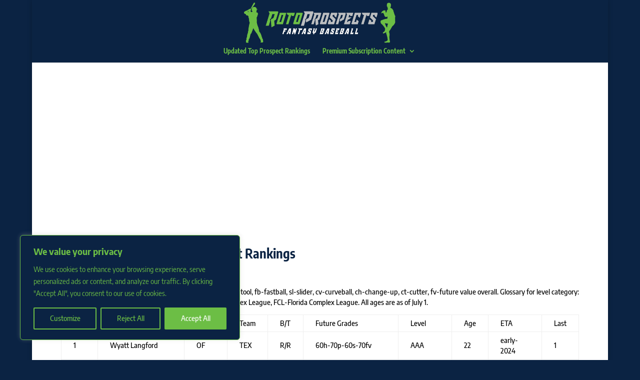

--- FILE ---
content_type: text/html; charset=UTF-8
request_url: https://rotoprospects.com/2024-preseason-top-700-prospect-rankings/
body_size: 76012
content:
<!DOCTYPE html>
<html dir="ltr" lang="en-US" prefix="og: https://ogp.me/ns#">
<head>
	<meta charset="UTF-8" />
<meta http-equiv="X-UA-Compatible" content="IE=edge">
	<link rel="pingback" href="https://rotoprospects.com/xmlrpc.php" />

	<script type="text/javascript">
		document.documentElement.className = 'js';
	</script>

	<title>2024 Preseason Top 700 Prospect Rankings - RotoProspects</title>
<link rel="preconnect" href="https://fonts.gstatic.com" crossorigin /><style id="et-builder-googlefonts-cached-inline">/* Original: https://fonts.googleapis.com/css?family=Encode+Sans+Condensed:100,200,300,regular,500,600,700,800,900|Encode+Sans+Semi+Condensed:100,200,300,regular,500,600,700,800,900&#038;subset=latin,latin-ext&#038;display=swap *//* User Agent: Mozilla/5.0 (Unknown; Linux x86_64) AppleWebKit/538.1 (KHTML, like Gecko) Safari/538.1 Daum/4.1 */@font-face {font-family: 'Encode Sans Condensed';font-style: normal;font-weight: 100;font-display: swap;src: url(https://fonts.gstatic.com/s/encodesanscondensed/v11/j8_76_LD37rqfuwxyIuaZhE6cRXOLtm2gfT-5Z-AJw4.ttf) format('truetype');}@font-face {font-family: 'Encode Sans Condensed';font-style: normal;font-weight: 200;font-display: swap;src: url(https://fonts.gstatic.com/s/encodesanscondensed/v11/j8_46_LD37rqfuwxyIuaZhE6cRXOLtm2gfT-SY6ZDi4N.ttf) format('truetype');}@font-face {font-family: 'Encode Sans Condensed';font-style: normal;font-weight: 300;font-display: swap;src: url(https://fonts.gstatic.com/s/encodesanscondensed/v11/j8_46_LD37rqfuwxyIuaZhE6cRXOLtm2gfT-LY2ZDi4N.ttf) format('truetype');}@font-face {font-family: 'Encode Sans Condensed';font-style: normal;font-weight: 400;font-display: swap;src: url(https://fonts.gstatic.com/s/encodesanscondensed/v11/j8_16_LD37rqfuwxyIuaZhE6cRXOLtm2gfT2iK-J.ttf) format('truetype');}@font-face {font-family: 'Encode Sans Condensed';font-style: normal;font-weight: 500;font-display: swap;src: url(https://fonts.gstatic.com/s/encodesanscondensed/v11/j8_46_LD37rqfuwxyIuaZhE6cRXOLtm2gfT-dYyZDi4N.ttf) format('truetype');}@font-face {font-family: 'Encode Sans Condensed';font-style: normal;font-weight: 600;font-display: swap;src: url(https://fonts.gstatic.com/s/encodesanscondensed/v11/j8_46_LD37rqfuwxyIuaZhE6cRXOLtm2gfT-WYuZDi4N.ttf) format('truetype');}@font-face {font-family: 'Encode Sans Condensed';font-style: normal;font-weight: 700;font-display: swap;src: url(https://fonts.gstatic.com/s/encodesanscondensed/v11/j8_46_LD37rqfuwxyIuaZhE6cRXOLtm2gfT-PYqZDi4N.ttf) format('truetype');}@font-face {font-family: 'Encode Sans Condensed';font-style: normal;font-weight: 800;font-display: swap;src: url(https://fonts.gstatic.com/s/encodesanscondensed/v11/j8_46_LD37rqfuwxyIuaZhE6cRXOLtm2gfT-IYmZDi4N.ttf) format('truetype');}@font-face {font-family: 'Encode Sans Condensed';font-style: normal;font-weight: 900;font-display: swap;src: url(https://fonts.gstatic.com/s/encodesanscondensed/v11/j8_46_LD37rqfuwxyIuaZhE6cRXOLtm2gfT-BYiZDi4N.ttf) format('truetype');}@font-face {font-family: 'Encode Sans Semi Condensed';font-style: normal;font-weight: 100;font-display: swap;src: url(https://fonts.gstatic.com/s/encodesanssemicondensed/v11/3qT6oiKqnDuUtQUEHMoXcmspmy55SFWrXFRp9FTOG1T1xMhnRw.ttf) format('truetype');}@font-face {font-family: 'Encode Sans Semi Condensed';font-style: normal;font-weight: 200;font-display: swap;src: url(https://fonts.gstatic.com/s/encodesanssemicondensed/v11/3qT7oiKqnDuUtQUEHMoXcmspmy55SFWrXFRp9FTOG1RZ1dFOZ9A.ttf) format('truetype');}@font-face {font-family: 'Encode Sans Semi Condensed';font-style: normal;font-weight: 300;font-display: swap;src: url(https://fonts.gstatic.com/s/encodesanssemicondensed/v11/3qT7oiKqnDuUtQUEHMoXcmspmy55SFWrXFRp9FTOG1Q91tFOZ9A.ttf) format('truetype');}@font-face {font-family: 'Encode Sans Semi Condensed';font-style: normal;font-weight: 400;font-display: swap;src: url(https://fonts.gstatic.com/s/encodesanssemicondensed/v11/3qT4oiKqnDuUtQUEHMoXcmspmy55SFWrXFRp9FTOG1yY9ME.ttf) format('truetype');}@font-face {font-family: 'Encode Sans Semi Condensed';font-style: normal;font-weight: 500;font-display: swap;src: url(https://fonts.gstatic.com/s/encodesanssemicondensed/v11/3qT7oiKqnDuUtQUEHMoXcmspmy55SFWrXFRp9FTOG1Rl19FOZ9A.ttf) format('truetype');}@font-face {font-family: 'Encode Sans Semi Condensed';font-style: normal;font-weight: 600;font-display: swap;src: url(https://fonts.gstatic.com/s/encodesanssemicondensed/v11/3qT7oiKqnDuUtQUEHMoXcmspmy55SFWrXFRp9FTOG1RJ0NFOZ9A.ttf) format('truetype');}@font-face {font-family: 'Encode Sans Semi Condensed';font-style: normal;font-weight: 700;font-display: swap;src: url(https://fonts.gstatic.com/s/encodesanssemicondensed/v11/3qT7oiKqnDuUtQUEHMoXcmspmy55SFWrXFRp9FTOG1Qt0dFOZ9A.ttf) format('truetype');}@font-face {font-family: 'Encode Sans Semi Condensed';font-style: normal;font-weight: 800;font-display: swap;src: url(https://fonts.gstatic.com/s/encodesanssemicondensed/v11/3qT7oiKqnDuUtQUEHMoXcmspmy55SFWrXFRp9FTOG1Qx0tFOZ9A.ttf) format('truetype');}@font-face {font-family: 'Encode Sans Semi Condensed';font-style: normal;font-weight: 900;font-display: swap;src: url(https://fonts.gstatic.com/s/encodesanssemicondensed/v11/3qT7oiKqnDuUtQUEHMoXcmspmy55SFWrXFRp9FTOG1QV09FOZ9A.ttf) format('truetype');}/* User Agent: Mozilla/5.0 (Windows NT 6.1; WOW64; rv:27.0) Gecko/20100101 Firefox/27.0 */@font-face {font-family: 'Encode Sans Condensed';font-style: normal;font-weight: 100;font-display: swap;src: url(https://fonts.gstatic.com/l/font?kit=j8_76_LD37rqfuwxyIuaZhE6cRXOLtm2gfT-5Z-AJw0&skey=6bd7071599711e31&v=v11) format('woff');}@font-face {font-family: 'Encode Sans Condensed';font-style: normal;font-weight: 200;font-display: swap;src: url(https://fonts.gstatic.com/l/font?kit=j8_46_LD37rqfuwxyIuaZhE6cRXOLtm2gfT-SY6ZDi4O&skey=6225f69673f4f9ab&v=v11) format('woff');}@font-face {font-family: 'Encode Sans Condensed';font-style: normal;font-weight: 300;font-display: swap;src: url(https://fonts.gstatic.com/l/font?kit=j8_46_LD37rqfuwxyIuaZhE6cRXOLtm2gfT-LY2ZDi4O&skey=67e30dda2c94233e&v=v11) format('woff');}@font-face {font-family: 'Encode Sans Condensed';font-style: normal;font-weight: 400;font-display: swap;src: url(https://fonts.gstatic.com/l/font?kit=j8_16_LD37rqfuwxyIuaZhE6cRXOLtm2gfT2iK-K&skey=eddce5a30b6642c7&v=v11) format('woff');}@font-face {font-family: 'Encode Sans Condensed';font-style: normal;font-weight: 500;font-display: swap;src: url(https://fonts.gstatic.com/l/font?kit=j8_46_LD37rqfuwxyIuaZhE6cRXOLtm2gfT-dYyZDi4O&skey=9b2a2a6aba91b9bf&v=v11) format('woff');}@font-face {font-family: 'Encode Sans Condensed';font-style: normal;font-weight: 600;font-display: swap;src: url(https://fonts.gstatic.com/l/font?kit=j8_46_LD37rqfuwxyIuaZhE6cRXOLtm2gfT-WYuZDi4O&skey=7e2153ab5c66d6cc&v=v11) format('woff');}@font-face {font-family: 'Encode Sans Condensed';font-style: normal;font-weight: 700;font-display: swap;src: url(https://fonts.gstatic.com/l/font?kit=j8_46_LD37rqfuwxyIuaZhE6cRXOLtm2gfT-PYqZDi4O&skey=54642619dbc0a610&v=v11) format('woff');}@font-face {font-family: 'Encode Sans Condensed';font-style: normal;font-weight: 800;font-display: swap;src: url(https://fonts.gstatic.com/l/font?kit=j8_46_LD37rqfuwxyIuaZhE6cRXOLtm2gfT-IYmZDi4O&skey=447a6921aa21ef0d&v=v11) format('woff');}@font-face {font-family: 'Encode Sans Condensed';font-style: normal;font-weight: 900;font-display: swap;src: url(https://fonts.gstatic.com/l/font?kit=j8_46_LD37rqfuwxyIuaZhE6cRXOLtm2gfT-BYiZDi4O&skey=c09a0077c3682dab&v=v11) format('woff');}@font-face {font-family: 'Encode Sans Semi Condensed';font-style: normal;font-weight: 100;font-display: swap;src: url(https://fonts.gstatic.com/l/font?kit=3qT6oiKqnDuUtQUEHMoXcmspmy55SFWrXFRp9FTOG1T1xMhnRA&skey=48f779c088e0093a&v=v11) format('woff');}@font-face {font-family: 'Encode Sans Semi Condensed';font-style: normal;font-weight: 200;font-display: swap;src: url(https://fonts.gstatic.com/l/font?kit=3qT7oiKqnDuUtQUEHMoXcmspmy55SFWrXFRp9FTOG1RZ1dFOZ9M&skey=f063d28ffc879fba&v=v11) format('woff');}@font-face {font-family: 'Encode Sans Semi Condensed';font-style: normal;font-weight: 300;font-display: swap;src: url(https://fonts.gstatic.com/l/font?kit=3qT7oiKqnDuUtQUEHMoXcmspmy55SFWrXFRp9FTOG1Q91tFOZ9M&skey=939bd216a771659c&v=v11) format('woff');}@font-face {font-family: 'Encode Sans Semi Condensed';font-style: normal;font-weight: 400;font-display: swap;src: url(https://fonts.gstatic.com/l/font?kit=3qT4oiKqnDuUtQUEHMoXcmspmy55SFWrXFRp9FTOG1yY9MI&skey=2b1b27daf31ae9c5&v=v11) format('woff');}@font-face {font-family: 'Encode Sans Semi Condensed';font-style: normal;font-weight: 500;font-display: swap;src: url(https://fonts.gstatic.com/l/font?kit=3qT7oiKqnDuUtQUEHMoXcmspmy55SFWrXFRp9FTOG1Rl19FOZ9M&skey=7700dca8d10f7e09&v=v11) format('woff');}@font-face {font-family: 'Encode Sans Semi Condensed';font-style: normal;font-weight: 600;font-display: swap;src: url(https://fonts.gstatic.com/l/font?kit=3qT7oiKqnDuUtQUEHMoXcmspmy55SFWrXFRp9FTOG1RJ0NFOZ9M&skey=bb6358811996afda&v=v11) format('woff');}@font-face {font-family: 'Encode Sans Semi Condensed';font-style: normal;font-weight: 700;font-display: swap;src: url(https://fonts.gstatic.com/l/font?kit=3qT7oiKqnDuUtQUEHMoXcmspmy55SFWrXFRp9FTOG1Qt0dFOZ9M&skey=2f952156221539be&v=v11) format('woff');}@font-face {font-family: 'Encode Sans Semi Condensed';font-style: normal;font-weight: 800;font-display: swap;src: url(https://fonts.gstatic.com/l/font?kit=3qT7oiKqnDuUtQUEHMoXcmspmy55SFWrXFRp9FTOG1Qx0tFOZ9M&skey=c52bae765be7749&v=v11) format('woff');}@font-face {font-family: 'Encode Sans Semi Condensed';font-style: normal;font-weight: 900;font-display: swap;src: url(https://fonts.gstatic.com/l/font?kit=3qT7oiKqnDuUtQUEHMoXcmspmy55SFWrXFRp9FTOG1QV09FOZ9M&skey=197647da026441c1&v=v11) format('woff');}/* User Agent: Mozilla/5.0 (Windows NT 6.3; rv:39.0) Gecko/20100101 Firefox/39.0 */@font-face {font-family: 'Encode Sans Condensed';font-style: normal;font-weight: 100;font-display: swap;src: url(https://fonts.gstatic.com/s/encodesanscondensed/v11/j8_76_LD37rqfuwxyIuaZhE6cRXOLtm2gfT-5Z-AJws.woff2) format('woff2');}@font-face {font-family: 'Encode Sans Condensed';font-style: normal;font-weight: 200;font-display: swap;src: url(https://fonts.gstatic.com/s/encodesanscondensed/v11/j8_46_LD37rqfuwxyIuaZhE6cRXOLtm2gfT-SY6ZDi4I.woff2) format('woff2');}@font-face {font-family: 'Encode Sans Condensed';font-style: normal;font-weight: 300;font-display: swap;src: url(https://fonts.gstatic.com/s/encodesanscondensed/v11/j8_46_LD37rqfuwxyIuaZhE6cRXOLtm2gfT-LY2ZDi4I.woff2) format('woff2');}@font-face {font-family: 'Encode Sans Condensed';font-style: normal;font-weight: 400;font-display: swap;src: url(https://fonts.gstatic.com/s/encodesanscondensed/v11/j8_16_LD37rqfuwxyIuaZhE6cRXOLtm2gfT2iK-M.woff2) format('woff2');}@font-face {font-family: 'Encode Sans Condensed';font-style: normal;font-weight: 500;font-display: swap;src: url(https://fonts.gstatic.com/s/encodesanscondensed/v11/j8_46_LD37rqfuwxyIuaZhE6cRXOLtm2gfT-dYyZDi4I.woff2) format('woff2');}@font-face {font-family: 'Encode Sans Condensed';font-style: normal;font-weight: 600;font-display: swap;src: url(https://fonts.gstatic.com/s/encodesanscondensed/v11/j8_46_LD37rqfuwxyIuaZhE6cRXOLtm2gfT-WYuZDi4I.woff2) format('woff2');}@font-face {font-family: 'Encode Sans Condensed';font-style: normal;font-weight: 700;font-display: swap;src: url(https://fonts.gstatic.com/s/encodesanscondensed/v11/j8_46_LD37rqfuwxyIuaZhE6cRXOLtm2gfT-PYqZDi4I.woff2) format('woff2');}@font-face {font-family: 'Encode Sans Condensed';font-style: normal;font-weight: 800;font-display: swap;src: url(https://fonts.gstatic.com/s/encodesanscondensed/v11/j8_46_LD37rqfuwxyIuaZhE6cRXOLtm2gfT-IYmZDi4I.woff2) format('woff2');}@font-face {font-family: 'Encode Sans Condensed';font-style: normal;font-weight: 900;font-display: swap;src: url(https://fonts.gstatic.com/s/encodesanscondensed/v11/j8_46_LD37rqfuwxyIuaZhE6cRXOLtm2gfT-BYiZDi4I.woff2) format('woff2');}@font-face {font-family: 'Encode Sans Semi Condensed';font-style: normal;font-weight: 100;font-display: swap;src: url(https://fonts.gstatic.com/s/encodesanssemicondensed/v11/3qT6oiKqnDuUtQUEHMoXcmspmy55SFWrXFRp9FTOG1T1xMhnQg.woff2) format('woff2');}@font-face {font-family: 'Encode Sans Semi Condensed';font-style: normal;font-weight: 200;font-display: swap;src: url(https://fonts.gstatic.com/s/encodesanssemicondensed/v11/3qT7oiKqnDuUtQUEHMoXcmspmy55SFWrXFRp9FTOG1RZ1dFOZ9U.woff2) format('woff2');}@font-face {font-family: 'Encode Sans Semi Condensed';font-style: normal;font-weight: 300;font-display: swap;src: url(https://fonts.gstatic.com/s/encodesanssemicondensed/v11/3qT7oiKqnDuUtQUEHMoXcmspmy55SFWrXFRp9FTOG1Q91tFOZ9U.woff2) format('woff2');}@font-face {font-family: 'Encode Sans Semi Condensed';font-style: normal;font-weight: 400;font-display: swap;src: url(https://fonts.gstatic.com/s/encodesanssemicondensed/v11/3qT4oiKqnDuUtQUEHMoXcmspmy55SFWrXFRp9FTOG1yY9MQ.woff2) format('woff2');}@font-face {font-family: 'Encode Sans Semi Condensed';font-style: normal;font-weight: 500;font-display: swap;src: url(https://fonts.gstatic.com/s/encodesanssemicondensed/v11/3qT7oiKqnDuUtQUEHMoXcmspmy55SFWrXFRp9FTOG1Rl19FOZ9U.woff2) format('woff2');}@font-face {font-family: 'Encode Sans Semi Condensed';font-style: normal;font-weight: 600;font-display: swap;src: url(https://fonts.gstatic.com/s/encodesanssemicondensed/v11/3qT7oiKqnDuUtQUEHMoXcmspmy55SFWrXFRp9FTOG1RJ0NFOZ9U.woff2) format('woff2');}@font-face {font-family: 'Encode Sans Semi Condensed';font-style: normal;font-weight: 700;font-display: swap;src: url(https://fonts.gstatic.com/s/encodesanssemicondensed/v11/3qT7oiKqnDuUtQUEHMoXcmspmy55SFWrXFRp9FTOG1Qt0dFOZ9U.woff2) format('woff2');}@font-face {font-family: 'Encode Sans Semi Condensed';font-style: normal;font-weight: 800;font-display: swap;src: url(https://fonts.gstatic.com/s/encodesanssemicondensed/v11/3qT7oiKqnDuUtQUEHMoXcmspmy55SFWrXFRp9FTOG1Qx0tFOZ9U.woff2) format('woff2');}@font-face {font-family: 'Encode Sans Semi Condensed';font-style: normal;font-weight: 900;font-display: swap;src: url(https://fonts.gstatic.com/s/encodesanssemicondensed/v11/3qT7oiKqnDuUtQUEHMoXcmspmy55SFWrXFRp9FTOG1QV09FOZ9U.woff2) format('woff2');}</style>
		<!-- All in One SEO 4.8.3.2 - aioseo.com -->
	<meta name="description" content="2024 Preseason Top 700 Prospect Rankings by RotoProspects.com | Mar 1, 2024 Glossary for future grades: h-hit tool, p-power tool, s-speed tool, fb-fastball, sl-slider, cv-curveball, ch-change-up, ct-cutter, fv-future value overall. Glossary for level category: IL-injured list, DL-developmental league, ACL-Arizona Complex League, FCL-Florida Complex League. All ages are as of July 1. No. Name Pos Team" />
	<meta name="robots" content="max-image-preview:large" />
	<link rel="canonical" href="https://rotoprospects.com/2024-preseason-top-700-prospect-rankings/" />
	<meta name="generator" content="All in One SEO (AIOSEO) 4.8.3.2" />
		<meta property="og:locale" content="en_US" />
		<meta property="og:site_name" content="RotoProspects - The experts in fantasy baseball MLB prospects" />
		<meta property="og:type" content="article" />
		<meta property="og:title" content="2024 Preseason Top 700 Prospect Rankings - RotoProspects" />
		<meta property="og:description" content="2024 Preseason Top 700 Prospect Rankings by RotoProspects.com | Mar 1, 2024 Glossary for future grades: h-hit tool, p-power tool, s-speed tool, fb-fastball, sl-slider, cv-curveball, ch-change-up, ct-cutter, fv-future value overall. Glossary for level category: IL-injured list, DL-developmental league, ACL-Arizona Complex League, FCL-Florida Complex League. All ages are as of July 1. No. Name Pos Team" />
		<meta property="og:url" content="https://rotoprospects.com/2024-preseason-top-700-prospect-rankings/" />
		<meta property="article:published_time" content="2024-03-01T18:29:00+00:00" />
		<meta property="article:modified_time" content="2024-03-01T18:29:00+00:00" />
		<meta name="twitter:card" content="summary" />
		<meta name="twitter:title" content="2024 Preseason Top 700 Prospect Rankings - RotoProspects" />
		<meta name="twitter:description" content="2024 Preseason Top 700 Prospect Rankings by RotoProspects.com | Mar 1, 2024 Glossary for future grades: h-hit tool, p-power tool, s-speed tool, fb-fastball, sl-slider, cv-curveball, ch-change-up, ct-cutter, fv-future value overall. Glossary for level category: IL-injured list, DL-developmental league, ACL-Arizona Complex League, FCL-Florida Complex League. All ages are as of July 1. No. Name Pos Team" />
		<script type="application/ld+json" class="aioseo-schema">
			{"@context":"https:\/\/schema.org","@graph":[{"@type":"BreadcrumbList","@id":"https:\/\/rotoprospects.com\/2024-preseason-top-700-prospect-rankings\/#breadcrumblist","itemListElement":[{"@type":"ListItem","@id":"https:\/\/rotoprospects.com#listItem","position":1,"name":"Home","item":"https:\/\/rotoprospects.com","nextItem":{"@type":"ListItem","@id":"https:\/\/rotoprospects.com\/2024-preseason-top-700-prospect-rankings\/#listItem","name":"2024 Preseason Top 700 Prospect Rankings"}},{"@type":"ListItem","@id":"https:\/\/rotoprospects.com\/2024-preseason-top-700-prospect-rankings\/#listItem","position":2,"name":"2024 Preseason Top 700 Prospect Rankings","previousItem":{"@type":"ListItem","@id":"https:\/\/rotoprospects.com#listItem","name":"Home"}}]},{"@type":"Organization","@id":"https:\/\/rotoprospects.com\/#organization","name":"RotoProspects","description":"The experts in fantasy baseball MLB prospects","url":"https:\/\/rotoprospects.com\/","logo":{"@type":"ImageObject","url":"https:\/\/rotoprospects.com\/wp-content\/uploads\/2021\/06\/RotoProspects-logo.png","@id":"https:\/\/rotoprospects.com\/2024-preseason-top-700-prospect-rankings\/#organizationLogo","width":600,"height":149},"image":{"@id":"https:\/\/rotoprospects.com\/2024-preseason-top-700-prospect-rankings\/#organizationLogo"}},{"@type":"WebPage","@id":"https:\/\/rotoprospects.com\/2024-preseason-top-700-prospect-rankings\/#webpage","url":"https:\/\/rotoprospects.com\/2024-preseason-top-700-prospect-rankings\/","name":"2024 Preseason Top 700 Prospect Rankings - RotoProspects","description":"2024 Preseason Top 700 Prospect Rankings by RotoProspects.com | Mar 1, 2024 Glossary for future grades: h-hit tool, p-power tool, s-speed tool, fb-fastball, sl-slider, cv-curveball, ch-change-up, ct-cutter, fv-future value overall. Glossary for level category: IL-injured list, DL-developmental league, ACL-Arizona Complex League, FCL-Florida Complex League. All ages are as of July 1. No. Name Pos Team","inLanguage":"en-US","isPartOf":{"@id":"https:\/\/rotoprospects.com\/#website"},"breadcrumb":{"@id":"https:\/\/rotoprospects.com\/2024-preseason-top-700-prospect-rankings\/#breadcrumblist"},"datePublished":"2024-03-01T13:29:00-05:00","dateModified":"2024-03-01T13:29:00-05:00"},{"@type":"WebSite","@id":"https:\/\/rotoprospects.com\/#website","url":"https:\/\/rotoprospects.com\/","name":"RotoProspects","description":"The experts in fantasy baseball MLB prospects","inLanguage":"en-US","publisher":{"@id":"https:\/\/rotoprospects.com\/#organization"}}]}
		</script>
		<!-- All in One SEO -->

<script type="text/javascript">
			let jqueryParams=[],jQuery=function(r){return jqueryParams=[...jqueryParams,r],jQuery},$=function(r){return jqueryParams=[...jqueryParams,r],$};window.jQuery=jQuery,window.$=jQuery;let customHeadScripts=!1;jQuery.fn=jQuery.prototype={},$.fn=jQuery.prototype={},jQuery.noConflict=function(r){if(window.jQuery)return jQuery=window.jQuery,$=window.jQuery,customHeadScripts=!0,jQuery.noConflict},jQuery.ready=function(r){jqueryParams=[...jqueryParams,r]},$.ready=function(r){jqueryParams=[...jqueryParams,r]},jQuery.load=function(r){jqueryParams=[...jqueryParams,r]},$.load=function(r){jqueryParams=[...jqueryParams,r]},jQuery.fn.ready=function(r){jqueryParams=[...jqueryParams,r]},$.fn.ready=function(r){jqueryParams=[...jqueryParams,r]};</script><link rel='dns-prefetch' href='//www.googletagmanager.com' />
<link rel='dns-prefetch' href='//pagead2.googlesyndication.com' />
<link rel='dns-prefetch' href='//fundingchoicesmessages.google.com' />
<link rel="alternate" type="application/rss+xml" title="RotoProspects &raquo; Feed" href="https://rotoprospects.com/feed/" />
<link rel="alternate" type="application/rss+xml" title="RotoProspects &raquo; Comments Feed" href="https://rotoprospects.com/comments/feed/" />
<link rel="alternate" title="oEmbed (JSON)" type="application/json+oembed" href="https://rotoprospects.com/wp-json/oembed/1.0/embed?url=https%3A%2F%2Frotoprospects.com%2F2024-preseason-top-700-prospect-rankings%2F" />
<link rel="alternate" title="oEmbed (XML)" type="text/xml+oembed" href="https://rotoprospects.com/wp-json/oembed/1.0/embed?url=https%3A%2F%2Frotoprospects.com%2F2024-preseason-top-700-prospect-rankings%2F&#038;format=xml" />
<meta content="Divi v.4.27.4" name="generator"/><link rel='stylesheet' id='pmpro_frontend_base-css' href='https://rotoprospects.com/wp-content/plugins/paid-memberships-pro/css/frontend/base.css?ver=3.1' type='text/css' media='all' />
<link rel='stylesheet' id='pmpro_frontend_variation_1-css' href='https://rotoprospects.com/wp-content/plugins/paid-memberships-pro/css/frontend/variation_1.css?ver=3.1' type='text/css' media='all' />
<style id='divi-style-inline-inline-css' type='text/css'>
/*!
Theme Name: Divi
Theme URI: http://www.elegantthemes.com/gallery/divi/
Version: 4.27.4
Description: Smart. Flexible. Beautiful. Divi is the most powerful theme in our collection.
Author: Elegant Themes
Author URI: http://www.elegantthemes.com
License: GNU General Public License v2
License URI: http://www.gnu.org/licenses/gpl-2.0.html
*/

a,abbr,acronym,address,applet,b,big,blockquote,body,center,cite,code,dd,del,dfn,div,dl,dt,em,fieldset,font,form,h1,h2,h3,h4,h5,h6,html,i,iframe,img,ins,kbd,label,legend,li,object,ol,p,pre,q,s,samp,small,span,strike,strong,sub,sup,tt,u,ul,var{margin:0;padding:0;border:0;outline:0;font-size:100%;-ms-text-size-adjust:100%;-webkit-text-size-adjust:100%;vertical-align:baseline;background:transparent}body{line-height:1}ol,ul{list-style:none}blockquote,q{quotes:none}blockquote:after,blockquote:before,q:after,q:before{content:"";content:none}blockquote{margin:20px 0 30px;border-left:5px solid;padding-left:20px}:focus{outline:0}del{text-decoration:line-through}pre{overflow:auto;padding:10px}figure{margin:0}table{border-collapse:collapse;border-spacing:0}article,aside,footer,header,hgroup,nav,section{display:block}body{font-family:Open Sans,Arial,sans-serif;font-size:14px;color:#666;background-color:#fff;line-height:1.7em;font-weight:500;-webkit-font-smoothing:antialiased;-moz-osx-font-smoothing:grayscale}body.page-template-page-template-blank-php #page-container{padding-top:0!important}body.et_cover_background{background-size:cover!important;background-position:top!important;background-repeat:no-repeat!important;background-attachment:fixed}a{color:#2ea3f2}a,a:hover{text-decoration:none}p{padding-bottom:1em}p:not(.has-background):last-of-type{padding-bottom:0}p.et_normal_padding{padding-bottom:1em}strong{font-weight:700}cite,em,i{font-style:italic}code,pre{font-family:Courier New,monospace;margin-bottom:10px}ins{text-decoration:none}sub,sup{height:0;line-height:1;position:relative;vertical-align:baseline}sup{bottom:.8em}sub{top:.3em}dl{margin:0 0 1.5em}dl dt{font-weight:700}dd{margin-left:1.5em}blockquote p{padding-bottom:0}embed,iframe,object,video{max-width:100%}h1,h2,h3,h4,h5,h6{color:#333;padding-bottom:10px;line-height:1em;font-weight:500}h1 a,h2 a,h3 a,h4 a,h5 a,h6 a{color:inherit}h1{font-size:30px}h2{font-size:26px}h3{font-size:22px}h4{font-size:18px}h5{font-size:16px}h6{font-size:14px}input{-webkit-appearance:none}input[type=checkbox]{-webkit-appearance:checkbox}input[type=radio]{-webkit-appearance:radio}input.text,input.title,input[type=email],input[type=password],input[type=tel],input[type=text],select,textarea{background-color:#fff;border:1px solid #bbb;padding:2px;color:#4e4e4e}input.text:focus,input.title:focus,input[type=text]:focus,select:focus,textarea:focus{border-color:#2d3940;color:#3e3e3e}input.text,input.title,input[type=text],select,textarea{margin:0}textarea{padding:4px}button,input,select,textarea{font-family:inherit}img{max-width:100%;height:auto}.clear{clear:both}br.clear{margin:0;padding:0}.pagination{clear:both}#et_search_icon:hover,.et-social-icon a:hover,.et_password_protected_form .et_submit_button,.form-submit .et_pb_buttontton.alt.disabled,.nav-single a,.posted_in a{color:#2ea3f2}.et-search-form,blockquote{border-color:#2ea3f2}#main-content{background-color:#fff}.container{width:80%;max-width:1080px;margin:auto;position:relative}body:not(.et-tb) #main-content .container,body:not(.et-tb-has-header) #main-content .container{padding-top:58px}.et_full_width_page #main-content .container:before{display:none}.main_title{margin-bottom:20px}.et_password_protected_form .et_submit_button:hover,.form-submit .et_pb_button:hover{background:rgba(0,0,0,.05)}.et_button_icon_visible .et_pb_button{padding-right:2em;padding-left:.7em}.et_button_icon_visible .et_pb_button:after{opacity:1;margin-left:0}.et_button_left .et_pb_button:hover:after{left:.15em}.et_button_left .et_pb_button:after{margin-left:0;left:1em}.et_button_icon_visible.et_button_left .et_pb_button,.et_button_left .et_pb_button:hover,.et_button_left .et_pb_module .et_pb_button:hover{padding-left:2em;padding-right:.7em}.et_button_icon_visible.et_button_left .et_pb_button:after,.et_button_left .et_pb_button:hover:after{left:.15em}.et_password_protected_form .et_submit_button:hover,.form-submit .et_pb_button:hover{padding:.3em 1em}.et_button_no_icon .et_pb_button:after{display:none}.et_button_no_icon.et_button_icon_visible.et_button_left .et_pb_button,.et_button_no_icon.et_button_left .et_pb_button:hover,.et_button_no_icon .et_pb_button,.et_button_no_icon .et_pb_button:hover{padding:.3em 1em!important}.et_button_custom_icon .et_pb_button:after{line-height:1.7em}.et_button_custom_icon.et_button_icon_visible .et_pb_button:after,.et_button_custom_icon .et_pb_button:hover:after{margin-left:.3em}#left-area .post_format-post-format-gallery .wp-block-gallery:first-of-type{padding:0;margin-bottom:-16px}.entry-content table:not(.variations){border:1px solid #eee;margin:0 0 15px;text-align:left;width:100%}.entry-content thead th,.entry-content tr th{color:#555;font-weight:700;padding:9px 24px}.entry-content tr td{border-top:1px solid #eee;padding:6px 24px}#left-area ul,.entry-content ul,.et-l--body ul,.et-l--footer ul,.et-l--header ul{list-style-type:disc;padding:0 0 23px 1em;line-height:26px}#left-area ol,.entry-content ol,.et-l--body ol,.et-l--footer ol,.et-l--header ol{list-style-type:decimal;list-style-position:inside;padding:0 0 23px;line-height:26px}#left-area ul li ul,.entry-content ul li ol{padding:2px 0 2px 20px}#left-area ol li ul,.entry-content ol li ol,.et-l--body ol li ol,.et-l--footer ol li ol,.et-l--header ol li ol{padding:2px 0 2px 35px}#left-area ul.wp-block-gallery{display:-webkit-box;display:-ms-flexbox;display:flex;-ms-flex-wrap:wrap;flex-wrap:wrap;list-style-type:none;padding:0}#left-area ul.products{padding:0!important;line-height:1.7!important;list-style:none!important}.gallery-item a{display:block}.gallery-caption,.gallery-item a{width:90%}#wpadminbar{z-index:100001}#left-area .post-meta{font-size:14px;padding-bottom:15px}#left-area .post-meta a{text-decoration:none;color:#666}#left-area .et_featured_image{padding-bottom:7px}.single .post{padding-bottom:25px}body.single .et_audio_content{margin-bottom:-6px}.nav-single a{text-decoration:none;color:#2ea3f2;font-size:14px;font-weight:400}.nav-previous{float:left}.nav-next{float:right}.et_password_protected_form p input{background-color:#eee;border:none!important;width:100%!important;border-radius:0!important;font-size:14px;color:#999!important;padding:16px!important;-webkit-box-sizing:border-box;box-sizing:border-box}.et_password_protected_form label{display:none}.et_password_protected_form .et_submit_button{font-family:inherit;display:block;float:right;margin:8px auto 0;cursor:pointer}.post-password-required p.nocomments.container{max-width:100%}.post-password-required p.nocomments.container:before{display:none}.aligncenter,div.post .new-post .aligncenter{display:block;margin-left:auto;margin-right:auto}.wp-caption{border:1px solid #ddd;text-align:center;background-color:#f3f3f3;margin-bottom:10px;max-width:96%;padding:8px}.wp-caption.alignleft{margin:0 30px 20px 0}.wp-caption.alignright{margin:0 0 20px 30px}.wp-caption img{margin:0;padding:0;border:0}.wp-caption p.wp-caption-text{font-size:12px;padding:0 4px 5px;margin:0}.alignright{float:right}.alignleft{float:left}img.alignleft{display:inline;float:left;margin-right:15px}img.alignright{display:inline;float:right;margin-left:15px}.page.et_pb_pagebuilder_layout #main-content{background-color:transparent}body #main-content .et_builder_inner_content>h1,body #main-content .et_builder_inner_content>h2,body #main-content .et_builder_inner_content>h3,body #main-content .et_builder_inner_content>h4,body #main-content .et_builder_inner_content>h5,body #main-content .et_builder_inner_content>h6{line-height:1.4em}body #main-content .et_builder_inner_content>p{line-height:1.7em}.wp-block-pullquote{margin:20px 0 30px}.wp-block-pullquote.has-background blockquote{border-left:none}.wp-block-group.has-background{padding:1.5em 1.5em .5em}@media (min-width:981px){#left-area{width:79.125%;padding-bottom:23px}#main-content .container:before{content:"";position:absolute;top:0;height:100%;width:1px;background-color:#e2e2e2}.et_full_width_page #left-area,.et_no_sidebar #left-area{float:none;width:100%!important}.et_full_width_page #left-area{padding-bottom:0}.et_no_sidebar #main-content .container:before{display:none}}@media (max-width:980px){#page-container{padding-top:80px}.et-tb #page-container,.et-tb-has-header #page-container{padding-top:0!important}#left-area,#sidebar{width:100%!important}#main-content .container:before{display:none!important}.et_full_width_page .et_gallery_item:nth-child(4n+1){clear:none}}@media print{#page-container{padding-top:0!important}}#wp-admin-bar-et-use-visual-builder a:before{font-family:ETmodules!important;content:"\e625";font-size:30px!important;width:28px;margin-top:-3px;color:#974df3!important}#wp-admin-bar-et-use-visual-builder:hover a:before{color:#fff!important}#wp-admin-bar-et-use-visual-builder:hover a,#wp-admin-bar-et-use-visual-builder a:hover{transition:background-color .5s ease;-webkit-transition:background-color .5s ease;-moz-transition:background-color .5s ease;background-color:#7e3bd0!important;color:#fff!important}* html .clearfix,:first-child+html .clearfix{zoom:1}.iphone .et_pb_section_video_bg video::-webkit-media-controls-start-playback-button{display:none!important;-webkit-appearance:none}.et_mobile_device .et_pb_section_parallax .et_pb_parallax_css{background-attachment:scroll}.et-social-facebook a.icon:before{content:"\e093"}.et-social-twitter a.icon:before{content:"\e094"}.et-social-google-plus a.icon:before{content:"\e096"}.et-social-instagram a.icon:before{content:"\e09a"}.et-social-rss a.icon:before{content:"\e09e"}.ai1ec-single-event:after{content:" ";display:table;clear:both}.evcal_event_details .evcal_evdata_cell .eventon_details_shading_bot.eventon_details_shading_bot{z-index:3}.wp-block-divi-layout{margin-bottom:1em}*{-webkit-box-sizing:border-box;box-sizing:border-box}#et-info-email:before,#et-info-phone:before,#et_search_icon:before,.comment-reply-link:after,.et-cart-info span:before,.et-pb-arrow-next:before,.et-pb-arrow-prev:before,.et-social-icon a:before,.et_audio_container .mejs-playpause-button button:before,.et_audio_container .mejs-volume-button button:before,.et_overlay:before,.et_password_protected_form .et_submit_button:after,.et_pb_button:after,.et_pb_contact_reset:after,.et_pb_contact_submit:after,.et_pb_font_icon:before,.et_pb_newsletter_button:after,.et_pb_pricing_table_button:after,.et_pb_promo_button:after,.et_pb_testimonial:before,.et_pb_toggle_title:before,.form-submit .et_pb_button:after,.mobile_menu_bar:before,a.et_pb_more_button:after{font-family:ETmodules!important;speak:none;font-style:normal;font-weight:400;-webkit-font-feature-settings:normal;font-feature-settings:normal;font-variant:normal;text-transform:none;line-height:1;-webkit-font-smoothing:antialiased;-moz-osx-font-smoothing:grayscale;text-shadow:0 0;direction:ltr}.et-pb-icon,.et_pb_custom_button_icon.et_pb_button:after,.et_pb_login .et_pb_custom_button_icon.et_pb_button:after,.et_pb_woo_custom_button_icon .button.et_pb_custom_button_icon.et_pb_button:after,.et_pb_woo_custom_button_icon .button.et_pb_custom_button_icon.et_pb_button:hover:after{content:attr(data-icon)}.et-pb-icon{font-family:ETmodules;speak:none;font-weight:400;-webkit-font-feature-settings:normal;font-feature-settings:normal;font-variant:normal;text-transform:none;line-height:1;-webkit-font-smoothing:antialiased;font-size:96px;font-style:normal;display:inline-block;-webkit-box-sizing:border-box;box-sizing:border-box;direction:ltr}#et-ajax-saving{display:none;-webkit-transition:background .3s,-webkit-box-shadow .3s;transition:background .3s,-webkit-box-shadow .3s;transition:background .3s,box-shadow .3s;transition:background .3s,box-shadow .3s,-webkit-box-shadow .3s;-webkit-box-shadow:rgba(0,139,219,.247059) 0 0 60px;box-shadow:0 0 60px rgba(0,139,219,.247059);position:fixed;top:50%;left:50%;width:50px;height:50px;background:#fff;border-radius:50px;margin:-25px 0 0 -25px;z-index:999999;text-align:center}#et-ajax-saving img{margin:9px}.et-safe-mode-indicator,.et-safe-mode-indicator:focus,.et-safe-mode-indicator:hover{-webkit-box-shadow:0 5px 10px rgba(41,196,169,.15);box-shadow:0 5px 10px rgba(41,196,169,.15);background:#29c4a9;color:#fff;font-size:14px;font-weight:600;padding:12px;line-height:16px;border-radius:3px;position:fixed;bottom:30px;right:30px;z-index:999999;text-decoration:none;font-family:Open Sans,sans-serif;-webkit-font-smoothing:antialiased;-moz-osx-font-smoothing:grayscale}.et_pb_button{font-size:20px;font-weight:500;padding:.3em 1em;line-height:1.7em!important;background-color:transparent;background-size:cover;background-position:50%;background-repeat:no-repeat;border:2px solid;border-radius:3px;-webkit-transition-duration:.2s;transition-duration:.2s;-webkit-transition-property:all!important;transition-property:all!important}.et_pb_button,.et_pb_button_inner{position:relative}.et_pb_button:hover,.et_pb_module .et_pb_button:hover{border:2px solid transparent;padding:.3em 2em .3em .7em}.et_pb_button:hover{background-color:hsla(0,0%,100%,.2)}.et_pb_bg_layout_light.et_pb_button:hover,.et_pb_bg_layout_light .et_pb_button:hover{background-color:rgba(0,0,0,.05)}.et_pb_button:after,.et_pb_button:before{font-size:32px;line-height:1em;content:"\35";opacity:0;position:absolute;margin-left:-1em;-webkit-transition:all .2s;transition:all .2s;text-transform:none;-webkit-font-feature-settings:"kern" off;font-feature-settings:"kern" off;font-variant:none;font-style:normal;font-weight:400;text-shadow:none}.et_pb_button.et_hover_enabled:hover:after,.et_pb_button.et_pb_hovered:hover:after{-webkit-transition:none!important;transition:none!important}.et_pb_button:before{display:none}.et_pb_button:hover:after{opacity:1;margin-left:0}.et_pb_column_1_3 h1,.et_pb_column_1_4 h1,.et_pb_column_1_5 h1,.et_pb_column_1_6 h1,.et_pb_column_2_5 h1{font-size:26px}.et_pb_column_1_3 h2,.et_pb_column_1_4 h2,.et_pb_column_1_5 h2,.et_pb_column_1_6 h2,.et_pb_column_2_5 h2{font-size:23px}.et_pb_column_1_3 h3,.et_pb_column_1_4 h3,.et_pb_column_1_5 h3,.et_pb_column_1_6 h3,.et_pb_column_2_5 h3{font-size:20px}.et_pb_column_1_3 h4,.et_pb_column_1_4 h4,.et_pb_column_1_5 h4,.et_pb_column_1_6 h4,.et_pb_column_2_5 h4{font-size:18px}.et_pb_column_1_3 h5,.et_pb_column_1_4 h5,.et_pb_column_1_5 h5,.et_pb_column_1_6 h5,.et_pb_column_2_5 h5{font-size:16px}.et_pb_column_1_3 h6,.et_pb_column_1_4 h6,.et_pb_column_1_5 h6,.et_pb_column_1_6 h6,.et_pb_column_2_5 h6{font-size:15px}.et_pb_bg_layout_dark,.et_pb_bg_layout_dark h1,.et_pb_bg_layout_dark h2,.et_pb_bg_layout_dark h3,.et_pb_bg_layout_dark h4,.et_pb_bg_layout_dark h5,.et_pb_bg_layout_dark h6{color:#fff!important}.et_pb_module.et_pb_text_align_left{text-align:left}.et_pb_module.et_pb_text_align_center{text-align:center}.et_pb_module.et_pb_text_align_right{text-align:right}.et_pb_module.et_pb_text_align_justified{text-align:justify}.clearfix:after{visibility:hidden;display:block;font-size:0;content:" ";clear:both;height:0}.et_pb_bg_layout_light .et_pb_more_button{color:#2ea3f2}.et_builder_inner_content{position:relative;z-index:1}header .et_builder_inner_content{z-index:2}.et_pb_css_mix_blend_mode_passthrough{mix-blend-mode:unset!important}.et_pb_image_container{margin:-20px -20px 29px}.et_pb_module_inner{position:relative}.et_hover_enabled_preview{z-index:2}.et_hover_enabled:hover{position:relative;z-index:2}.et_pb_all_tabs,.et_pb_module,.et_pb_posts_nav a,.et_pb_tab,.et_pb_with_background{position:relative;background-size:cover;background-position:50%;background-repeat:no-repeat}.et_pb_background_mask,.et_pb_background_pattern{bottom:0;left:0;position:absolute;right:0;top:0}.et_pb_background_mask{background-size:calc(100% + 2px) calc(100% + 2px);background-repeat:no-repeat;background-position:50%;overflow:hidden}.et_pb_background_pattern{background-position:0 0;background-repeat:repeat}.et_pb_with_border{position:relative;border:0 solid #333}.post-password-required .et_pb_row{padding:0;width:100%}.post-password-required .et_password_protected_form{min-height:0}body.et_pb_pagebuilder_layout.et_pb_show_title .post-password-required .et_password_protected_form h1,body:not(.et_pb_pagebuilder_layout) .post-password-required .et_password_protected_form h1{display:none}.et_pb_no_bg{padding:0!important}.et_overlay.et_pb_inline_icon:before,.et_pb_inline_icon:before{content:attr(data-icon)}.et_pb_more_button{color:inherit;text-shadow:none;text-decoration:none;display:inline-block;margin-top:20px}.et_parallax_bg_wrap{overflow:hidden;position:absolute;top:0;right:0;bottom:0;left:0}.et_parallax_bg{background-repeat:no-repeat;background-position:top;background-size:cover;position:absolute;bottom:0;left:0;width:100%;height:100%;display:block}.et_parallax_bg.et_parallax_bg__hover,.et_parallax_bg.et_parallax_bg_phone,.et_parallax_bg.et_parallax_bg_tablet,.et_parallax_gradient.et_parallax_gradient__hover,.et_parallax_gradient.et_parallax_gradient_phone,.et_parallax_gradient.et_parallax_gradient_tablet,.et_pb_section_parallax_hover:hover .et_parallax_bg:not(.et_parallax_bg__hover),.et_pb_section_parallax_hover:hover .et_parallax_gradient:not(.et_parallax_gradient__hover){display:none}.et_pb_section_parallax_hover:hover .et_parallax_bg.et_parallax_bg__hover,.et_pb_section_parallax_hover:hover .et_parallax_gradient.et_parallax_gradient__hover{display:block}.et_parallax_gradient{bottom:0;display:block;left:0;position:absolute;right:0;top:0}.et_pb_module.et_pb_section_parallax,.et_pb_posts_nav a.et_pb_section_parallax,.et_pb_tab.et_pb_section_parallax{position:relative}.et_pb_section_parallax .et_pb_parallax_css,.et_pb_slides .et_parallax_bg.et_pb_parallax_css{background-attachment:fixed}body.et-bfb .et_pb_section_parallax .et_pb_parallax_css,body.et-bfb .et_pb_slides .et_parallax_bg.et_pb_parallax_css{background-attachment:scroll;bottom:auto}.et_pb_section_parallax.et_pb_column .et_pb_module,.et_pb_section_parallax.et_pb_row .et_pb_column,.et_pb_section_parallax.et_pb_row .et_pb_module{z-index:9;position:relative}.et_pb_more_button:hover:after{opacity:1;margin-left:0}.et_pb_preload .et_pb_section_video_bg,.et_pb_preload>div{visibility:hidden}.et_pb_preload,.et_pb_section.et_pb_section_video.et_pb_preload{position:relative;background:#464646!important}.et_pb_preload:before{content:"";position:absolute;top:50%;left:50%;background:url(https://rotoprospects.com/wp-content/themes/Divi/includes/builder/styles/images/preloader.gif) no-repeat;border-radius:32px;width:32px;height:32px;margin:-16px 0 0 -16px}.box-shadow-overlay{position:absolute;top:0;left:0;width:100%;height:100%;z-index:10;pointer-events:none}.et_pb_section>.box-shadow-overlay~.et_pb_row{z-index:11}body.safari .section_has_divider{will-change:transform}.et_pb_row>.box-shadow-overlay{z-index:8}.has-box-shadow-overlay{position:relative}.et_clickable{cursor:pointer}.screen-reader-text{border:0;clip:rect(1px,1px,1px,1px);-webkit-clip-path:inset(50%);clip-path:inset(50%);height:1px;margin:-1px;overflow:hidden;padding:0;position:absolute!important;width:1px;word-wrap:normal!important}.et_multi_view_hidden,.et_multi_view_hidden_image{display:none!important}@keyframes multi-view-image-fade{0%{opacity:0}10%{opacity:.1}20%{opacity:.2}30%{opacity:.3}40%{opacity:.4}50%{opacity:.5}60%{opacity:.6}70%{opacity:.7}80%{opacity:.8}90%{opacity:.9}to{opacity:1}}.et_multi_view_image__loading{visibility:hidden}.et_multi_view_image__loaded{-webkit-animation:multi-view-image-fade .5s;animation:multi-view-image-fade .5s}#et-pb-motion-effects-offset-tracker{visibility:hidden!important;opacity:0;position:absolute;top:0;left:0}.et-pb-before-scroll-animation{opacity:0}header.et-l.et-l--header:after{clear:both;display:block;content:""}.et_pb_module{-webkit-animation-timing-function:linear;animation-timing-function:linear;-webkit-animation-duration:.2s;animation-duration:.2s}@-webkit-keyframes fadeBottom{0%{opacity:0;-webkit-transform:translateY(10%);transform:translateY(10%)}to{opacity:1;-webkit-transform:translateY(0);transform:translateY(0)}}@keyframes fadeBottom{0%{opacity:0;-webkit-transform:translateY(10%);transform:translateY(10%)}to{opacity:1;-webkit-transform:translateY(0);transform:translateY(0)}}@-webkit-keyframes fadeLeft{0%{opacity:0;-webkit-transform:translateX(-10%);transform:translateX(-10%)}to{opacity:1;-webkit-transform:translateX(0);transform:translateX(0)}}@keyframes fadeLeft{0%{opacity:0;-webkit-transform:translateX(-10%);transform:translateX(-10%)}to{opacity:1;-webkit-transform:translateX(0);transform:translateX(0)}}@-webkit-keyframes fadeRight{0%{opacity:0;-webkit-transform:translateX(10%);transform:translateX(10%)}to{opacity:1;-webkit-transform:translateX(0);transform:translateX(0)}}@keyframes fadeRight{0%{opacity:0;-webkit-transform:translateX(10%);transform:translateX(10%)}to{opacity:1;-webkit-transform:translateX(0);transform:translateX(0)}}@-webkit-keyframes fadeTop{0%{opacity:0;-webkit-transform:translateY(-10%);transform:translateY(-10%)}to{opacity:1;-webkit-transform:translateX(0);transform:translateX(0)}}@keyframes fadeTop{0%{opacity:0;-webkit-transform:translateY(-10%);transform:translateY(-10%)}to{opacity:1;-webkit-transform:translateX(0);transform:translateX(0)}}@-webkit-keyframes fadeIn{0%{opacity:0}to{opacity:1}}@keyframes fadeIn{0%{opacity:0}to{opacity:1}}.et-waypoint:not(.et_pb_counters){opacity:0}@media (min-width:981px){.et_pb_section.et_section_specialty div.et_pb_row .et_pb_column .et_pb_column .et_pb_module.et-last-child,.et_pb_section.et_section_specialty div.et_pb_row .et_pb_column .et_pb_column .et_pb_module:last-child,.et_pb_section.et_section_specialty div.et_pb_row .et_pb_column .et_pb_row_inner .et_pb_column .et_pb_module.et-last-child,.et_pb_section.et_section_specialty div.et_pb_row .et_pb_column .et_pb_row_inner .et_pb_column .et_pb_module:last-child,.et_pb_section div.et_pb_row .et_pb_column .et_pb_module.et-last-child,.et_pb_section div.et_pb_row .et_pb_column .et_pb_module:last-child{margin-bottom:0}}@media (max-width:980px){.et_overlay.et_pb_inline_icon_tablet:before,.et_pb_inline_icon_tablet:before{content:attr(data-icon-tablet)}.et_parallax_bg.et_parallax_bg_tablet_exist,.et_parallax_gradient.et_parallax_gradient_tablet_exist{display:none}.et_parallax_bg.et_parallax_bg_tablet,.et_parallax_gradient.et_parallax_gradient_tablet{display:block}.et_pb_column .et_pb_module{margin-bottom:30px}.et_pb_row .et_pb_column .et_pb_module.et-last-child,.et_pb_row .et_pb_column .et_pb_module:last-child,.et_section_specialty .et_pb_row .et_pb_column .et_pb_module.et-last-child,.et_section_specialty .et_pb_row .et_pb_column .et_pb_module:last-child{margin-bottom:0}.et_pb_more_button{display:inline-block!important}.et_pb_bg_layout_light_tablet.et_pb_button,.et_pb_bg_layout_light_tablet.et_pb_module.et_pb_button,.et_pb_bg_layout_light_tablet .et_pb_more_button{color:#2ea3f2}.et_pb_bg_layout_light_tablet .et_pb_forgot_password a{color:#666}.et_pb_bg_layout_light_tablet h1,.et_pb_bg_layout_light_tablet h2,.et_pb_bg_layout_light_tablet h3,.et_pb_bg_layout_light_tablet h4,.et_pb_bg_layout_light_tablet h5,.et_pb_bg_layout_light_tablet h6{color:#333!important}.et_pb_module .et_pb_bg_layout_light_tablet.et_pb_button{color:#2ea3f2!important}.et_pb_bg_layout_light_tablet{color:#666!important}.et_pb_bg_layout_dark_tablet,.et_pb_bg_layout_dark_tablet h1,.et_pb_bg_layout_dark_tablet h2,.et_pb_bg_layout_dark_tablet h3,.et_pb_bg_layout_dark_tablet h4,.et_pb_bg_layout_dark_tablet h5,.et_pb_bg_layout_dark_tablet h6{color:#fff!important}.et_pb_bg_layout_dark_tablet.et_pb_button,.et_pb_bg_layout_dark_tablet.et_pb_module.et_pb_button,.et_pb_bg_layout_dark_tablet .et_pb_more_button{color:inherit}.et_pb_bg_layout_dark_tablet .et_pb_forgot_password a{color:#fff}.et_pb_module.et_pb_text_align_left-tablet{text-align:left}.et_pb_module.et_pb_text_align_center-tablet{text-align:center}.et_pb_module.et_pb_text_align_right-tablet{text-align:right}.et_pb_module.et_pb_text_align_justified-tablet{text-align:justify}}@media (max-width:767px){.et_pb_more_button{display:inline-block!important}.et_overlay.et_pb_inline_icon_phone:before,.et_pb_inline_icon_phone:before{content:attr(data-icon-phone)}.et_parallax_bg.et_parallax_bg_phone_exist,.et_parallax_gradient.et_parallax_gradient_phone_exist{display:none}.et_parallax_bg.et_parallax_bg_phone,.et_parallax_gradient.et_parallax_gradient_phone{display:block}.et-hide-mobile{display:none!important}.et_pb_bg_layout_light_phone.et_pb_button,.et_pb_bg_layout_light_phone.et_pb_module.et_pb_button,.et_pb_bg_layout_light_phone .et_pb_more_button{color:#2ea3f2}.et_pb_bg_layout_light_phone .et_pb_forgot_password a{color:#666}.et_pb_bg_layout_light_phone h1,.et_pb_bg_layout_light_phone h2,.et_pb_bg_layout_light_phone h3,.et_pb_bg_layout_light_phone h4,.et_pb_bg_layout_light_phone h5,.et_pb_bg_layout_light_phone h6{color:#333!important}.et_pb_module .et_pb_bg_layout_light_phone.et_pb_button{color:#2ea3f2!important}.et_pb_bg_layout_light_phone{color:#666!important}.et_pb_bg_layout_dark_phone,.et_pb_bg_layout_dark_phone h1,.et_pb_bg_layout_dark_phone h2,.et_pb_bg_layout_dark_phone h3,.et_pb_bg_layout_dark_phone h4,.et_pb_bg_layout_dark_phone h5,.et_pb_bg_layout_dark_phone h6{color:#fff!important}.et_pb_bg_layout_dark_phone.et_pb_button,.et_pb_bg_layout_dark_phone.et_pb_module.et_pb_button,.et_pb_bg_layout_dark_phone .et_pb_more_button{color:inherit}.et_pb_module .et_pb_bg_layout_dark_phone.et_pb_button{color:#fff!important}.et_pb_bg_layout_dark_phone .et_pb_forgot_password a{color:#fff}.et_pb_module.et_pb_text_align_left-phone{text-align:left}.et_pb_module.et_pb_text_align_center-phone{text-align:center}.et_pb_module.et_pb_text_align_right-phone{text-align:right}.et_pb_module.et_pb_text_align_justified-phone{text-align:justify}}@media (max-width:479px){a.et_pb_more_button{display:block}}@media (min-width:768px) and (max-width:980px){[data-et-multi-view-load-tablet-hidden=true]:not(.et_multi_view_swapped){display:none!important}}@media (max-width:767px){[data-et-multi-view-load-phone-hidden=true]:not(.et_multi_view_swapped){display:none!important}}.et_pb_menu.et_pb_menu--style-inline_centered_logo .et_pb_menu__menu nav ul{-webkit-box-pack:center;-ms-flex-pack:center;justify-content:center}@-webkit-keyframes multi-view-image-fade{0%{-webkit-transform:scale(1);transform:scale(1);opacity:1}50%{-webkit-transform:scale(1.01);transform:scale(1.01);opacity:1}to{-webkit-transform:scale(1);transform:scale(1);opacity:1}}
/*# sourceURL=divi-style-inline-inline-css */
</style>
<style id='divi-dynamic-critical-inline-css' type='text/css'>
@font-face{font-family:ETmodules;font-display:block;src:url(//rotoprospects.com/wp-content/themes/Divi/core/admin/fonts/modules/base/modules.eot);src:url(//rotoprospects.com/wp-content/themes/Divi/core/admin/fonts/modules/base/modules.eot?#iefix) format("embedded-opentype"),url(//rotoprospects.com/wp-content/themes/Divi/core/admin/fonts/modules/base/modules.woff) format("woff"),url(//rotoprospects.com/wp-content/themes/Divi/core/admin/fonts/modules/base/modules.ttf) format("truetype"),url(//rotoprospects.com/wp-content/themes/Divi/core/admin/fonts/modules/base/modules.svg#ETmodules) format("svg");font-weight:400;font-style:normal}
@media (min-width:981px){.et_pb_gutter.et_pb_gutters2 #left-area{width:77.25%}.et_pb_gutter.et_pb_gutters2 #sidebar{width:22.75%}.et_pb_gutters2.et_right_sidebar #left-area{padding-right:3%}.et_pb_gutters2.et_left_sidebar #left-area{padding-left:3%}.et_pb_gutter.et_pb_gutters2.et_right_sidebar #main-content .container:before{right:22.75%!important}.et_pb_gutter.et_pb_gutters2.et_left_sidebar #main-content .container:before{left:22.75%!important}.et_pb_gutters2 .et_pb_column,.et_pb_gutters2.et_pb_row .et_pb_column{margin-right:3%}.et_pb_gutters2 .et_pb_column_4_4,.et_pb_gutters2.et_pb_row .et_pb_column_4_4{width:100%}.et_pb_gutters2 .et_pb_column_4_4 .et_pb_module,.et_pb_gutters2.et_pb_row .et_pb_column_4_4 .et_pb_module{margin-bottom:1.5%}.et_pb_gutters2 .et_pb_column_3_4,.et_pb_gutters2.et_pb_row .et_pb_column_3_4{width:74.25%}.et_pb_gutters2 .et_pb_column_3_4 .et_pb_module,.et_pb_gutters2.et_pb_row .et_pb_column_3_4 .et_pb_module{margin-bottom:2.02%}.et_pb_gutters2 .et_pb_column_2_3,.et_pb_gutters2.et_pb_row .et_pb_column_2_3{width:65.667%}.et_pb_gutters2 .et_pb_column_2_3 .et_pb_module,.et_pb_gutters2.et_pb_row .et_pb_column_2_3 .et_pb_module{margin-bottom:2.284%}.et_pb_gutters2 .et_pb_column_3_5,.et_pb_gutters2.et_pb_row .et_pb_column_3_5{width:58.8%}.et_pb_gutters2 .et_pb_column_3_5 .et_pb_module,.et_pb_gutters2.et_pb_row .et_pb_column_3_5 .et_pb_module{margin-bottom:2.551%}.et_pb_gutters2 .et_pb_column_1_2,.et_pb_gutters2.et_pb_row .et_pb_column_1_2{width:48.5%}.et_pb_gutters2 .et_pb_column_1_2 .et_pb_module,.et_pb_gutters2.et_pb_row .et_pb_column_1_2 .et_pb_module{margin-bottom:3.093%}.et_pb_gutters2 .et_pb_column_2_5,.et_pb_gutters2.et_pb_row .et_pb_column_2_5{width:38.2%}.et_pb_gutters2 .et_pb_column_2_5 .et_pb_module,.et_pb_gutters2.et_pb_row .et_pb_column_2_5 .et_pb_module{margin-bottom:3.927%}.et_pb_gutters2 .et_pb_column_1_3,.et_pb_gutters2.et_pb_row .et_pb_column_1_3{width:31.3333%}.et_pb_gutters2 .et_pb_column_1_3 .et_pb_module,.et_pb_gutters2.et_pb_row .et_pb_column_1_3 .et_pb_module{margin-bottom:4.787%}.et_pb_gutters2 .et_pb_column_1_4,.et_pb_gutters2.et_pb_row .et_pb_column_1_4{width:22.75%}.et_pb_gutters2 .et_pb_column_1_4 .et_pb_module,.et_pb_gutters2.et_pb_row .et_pb_column_1_4 .et_pb_module{margin-bottom:6.593%}.et_pb_gutters2 .et_pb_column_1_5,.et_pb_gutters2.et_pb_row .et_pb_column_1_5{width:17.6%}.et_pb_gutters2 .et_pb_column_1_5 .et_pb_module,.et_pb_gutters2.et_pb_row .et_pb_column_1_5 .et_pb_module{margin-bottom:8.523%}.et_pb_gutters2 .et_pb_column_1_6,.et_pb_gutters2.et_pb_row .et_pb_column_1_6{width:14.1667%}.et_pb_gutters2 .et_pb_column_1_6 .et_pb_module,.et_pb_gutters2.et_pb_row .et_pb_column_1_6 .et_pb_module{margin-bottom:10.588%}.et_pb_gutters2 .et_full_width_page.woocommerce-page ul.products li.product{width:22.75%;margin-right:3%;margin-bottom:3%}.et_pb_gutters2.et_left_sidebar.woocommerce-page #main-content ul.products li.product,.et_pb_gutters2.et_right_sidebar.woocommerce-page #main-content ul.products li.product{width:30.64%;margin-right:4.04%}}
#et-secondary-menu li,#top-menu li{word-wrap:break-word}.nav li ul,.et_mobile_menu{border-color:#2EA3F2}.mobile_menu_bar:before,.mobile_menu_bar:after,#top-menu li.current-menu-ancestor>a,#top-menu li.current-menu-item>a{color:#2EA3F2}#main-header{-webkit-transition:background-color 0.4s, color 0.4s, opacity 0.4s ease-in-out, -webkit-transform 0.4s;transition:background-color 0.4s, color 0.4s, opacity 0.4s ease-in-out, -webkit-transform 0.4s;transition:background-color 0.4s, color 0.4s, transform 0.4s, opacity 0.4s ease-in-out;transition:background-color 0.4s, color 0.4s, transform 0.4s, opacity 0.4s ease-in-out, -webkit-transform 0.4s}#main-header.et-disabled-animations *{-webkit-transition-duration:0s !important;transition-duration:0s !important}.container{text-align:left;position:relative}.et_fixed_nav.et_show_nav #page-container{padding-top:80px}.et_fixed_nav.et_show_nav.et-tb #page-container,.et_fixed_nav.et_show_nav.et-tb-has-header #page-container{padding-top:0 !important}.et_fixed_nav.et_show_nav.et_secondary_nav_enabled #page-container{padding-top:111px}.et_fixed_nav.et_show_nav.et_secondary_nav_enabled.et_header_style_centered #page-container{padding-top:177px}.et_fixed_nav.et_show_nav.et_header_style_centered #page-container{padding-top:147px}.et_fixed_nav #main-header{position:fixed}.et-cloud-item-editor #page-container{padding-top:0 !important}.et_header_style_left #et-top-navigation{padding-top:33px}.et_header_style_left #et-top-navigation nav>ul>li>a{padding-bottom:33px}.et_header_style_left .logo_container{position:absolute;height:100%;width:100%}.et_header_style_left #et-top-navigation .mobile_menu_bar{padding-bottom:24px}.et_hide_search_icon #et_top_search{display:none !important}#logo{width:auto;-webkit-transition:all 0.4s ease-in-out;transition:all 0.4s ease-in-out;margin-bottom:0;max-height:54%;display:inline-block;float:none;vertical-align:middle;-webkit-transform:translate3d(0, 0, 0)}.et_pb_svg_logo #logo{height:54%}.logo_container{-webkit-transition:all 0.4s ease-in-out;transition:all 0.4s ease-in-out}span.logo_helper{display:inline-block;height:100%;vertical-align:middle;width:0}.safari .centered-inline-logo-wrap{-webkit-transform:translate3d(0, 0, 0);-webkit-transition:all 0.4s ease-in-out;transition:all 0.4s ease-in-out}#et-define-logo-wrap img{width:100%}.gecko #et-define-logo-wrap.svg-logo{position:relative !important}#top-menu-nav,#top-menu{line-height:0}#et-top-navigation{font-weight:600}.et_fixed_nav #et-top-navigation{-webkit-transition:all 0.4s ease-in-out;transition:all 0.4s ease-in-out}.et-cart-info span:before{content:"\e07a";margin-right:10px;position:relative}nav#top-menu-nav,#top-menu,nav.et-menu-nav,.et-menu{float:left}#top-menu li{display:inline-block;font-size:14px;padding-right:22px}#top-menu>li:last-child{padding-right:0}.et_fullwidth_nav.et_non_fixed_nav.et_header_style_left #top-menu>li:last-child>ul.sub-menu{right:0}#top-menu a{color:rgba(0,0,0,0.6);text-decoration:none;display:block;position:relative;-webkit-transition:opacity 0.4s ease-in-out, background-color 0.4s ease-in-out;transition:opacity 0.4s ease-in-out, background-color 0.4s ease-in-out}#top-menu-nav>ul>li>a:hover{opacity:0.7;-webkit-transition:all 0.4s ease-in-out;transition:all 0.4s ease-in-out}#et_search_icon:before{content:"\55";font-size:17px;left:0;position:absolute;top:-3px}#et_search_icon:hover{cursor:pointer}#et_top_search{float:right;margin:3px 0 0 22px;position:relative;display:block;width:18px}#et_top_search.et_search_opened{position:absolute;width:100%}.et-search-form{top:0;bottom:0;right:0;position:absolute;z-index:1000;width:100%}.et-search-form input{width:90%;border:none;color:#333;position:absolute;top:0;bottom:0;right:30px;margin:auto;background:transparent}.et-search-form .et-search-field::-ms-clear{width:0;height:0;display:none}.et_search_form_container{-webkit-animation:none;animation:none;-o-animation:none}.container.et_search_form_container{position:relative;opacity:0;height:1px}.container.et_search_form_container.et_pb_search_visible{z-index:999;-webkit-animation:fadeInTop 1s 1 cubic-bezier(0.77, 0, 0.175, 1);animation:fadeInTop 1s 1 cubic-bezier(0.77, 0, 0.175, 1)}.et_pb_search_visible.et_pb_no_animation{opacity:1}.et_pb_search_form_hidden{-webkit-animation:fadeOutTop 1s 1 cubic-bezier(0.77, 0, 0.175, 1);animation:fadeOutTop 1s 1 cubic-bezier(0.77, 0, 0.175, 1)}span.et_close_search_field{display:block;width:30px;height:30px;z-index:99999;position:absolute;right:0;cursor:pointer;top:0;bottom:0;margin:auto}span.et_close_search_field:after{font-family:'ETmodules';content:'\4d';speak:none;font-weight:normal;font-variant:normal;text-transform:none;line-height:1;-webkit-font-smoothing:antialiased;font-size:32px;display:inline-block;-webkit-box-sizing:border-box;box-sizing:border-box}.container.et_menu_container{z-index:99}.container.et_search_form_container.et_pb_search_form_hidden{z-index:1 !important}.et_search_outer{width:100%;overflow:hidden;position:absolute;top:0}.container.et_pb_menu_hidden{z-index:-1}form.et-search-form{background:rgba(0,0,0,0) !important}input[type="search"]::-webkit-search-cancel-button{-webkit-appearance:none}.et-cart-info{color:inherit}#et-top-navigation .et-cart-info{float:left;margin:-2px 0 0 22px;font-size:16px}#et-top-navigation{float:right}#top-menu li li{padding:0 20px;margin:0}#top-menu li li a{padding:6px 20px;width:200px}.nav li.et-touch-hover>ul{opacity:1;visibility:visible}#top-menu .menu-item-has-children>a:first-child:after,#et-secondary-nav .menu-item-has-children>a:first-child:after{font-family:'ETmodules';content:"3";font-size:16px;position:absolute;right:0;top:0;font-weight:800}#top-menu .menu-item-has-children>a:first-child,#et-secondary-nav .menu-item-has-children>a:first-child{padding-right:20px}#top-menu li .menu-item-has-children>a:first-child{padding-right:40px}#top-menu li .menu-item-has-children>a:first-child:after{right:20px;top:6px}#top-menu li.mega-menu{position:inherit}#top-menu li.mega-menu>ul{padding:30px 20px;position:absolute !important;width:100%;left:0 !important}#top-menu li.mega-menu ul li{margin:0;float:left !important;display:block !important;padding:0 !important}#top-menu li.mega-menu>ul>li:nth-of-type(4n){clear:right}#top-menu li.mega-menu>ul>li:nth-of-type(4n+1){clear:left}#top-menu li.mega-menu ul li li{width:100%}#top-menu li.mega-menu li>ul{-webkit-animation:none !important;animation:none !important;padding:0px;border:none;left:auto;top:auto;width:90% !important;position:relative;-webkit-box-shadow:none;box-shadow:none}#top-menu li.mega-menu li ul{visibility:visible;opacity:1;display:none}#top-menu li.mega-menu.et-hover li ul{display:block}#top-menu li.mega-menu.et-hover>ul{opacity:1 !important;visibility:visible !important}#top-menu li.mega-menu>ul>li>a{width:90%;padding:0 20px 10px}#top-menu li.mega-menu>ul>li>a:first-child{padding-top:0 !important;font-weight:bold;border-bottom:1px solid rgba(0,0,0,0.03)}#top-menu li.mega-menu>ul>li>a:first-child:hover{background-color:transparent !important}#top-menu li.mega-menu li>a{width:100%}#top-menu li.mega-menu.mega-menu-parent li li,#top-menu li.mega-menu.mega-menu-parent li>a{width:100% !important}#top-menu li.mega-menu.mega-menu-parent li>.sub-menu{float:left;width:100% !important}#top-menu li.mega-menu>ul>li{width:25%;margin:0}#top-menu li.mega-menu.mega-menu-parent-3>ul>li{width:33.33%}#top-menu li.mega-menu.mega-menu-parent-2>ul>li{width:50%}#top-menu li.mega-menu.mega-menu-parent-1>ul>li{width:100%}#top-menu li.mega-menu .menu-item-has-children>a:first-child:after{display:none}#top-menu li.mega-menu>ul>li>ul>li{width:100%;margin:0}#et_mobile_nav_menu{float:right;display:none}.mobile_menu_bar{position:relative;display:block;line-height:0}.mobile_menu_bar:before,.et_toggle_slide_menu:after{content:"\61";font-size:32px;left:0;position:relative;top:0;cursor:pointer}.mobile_nav .select_page{display:none}.et_pb_menu_hidden #top-menu,.et_pb_menu_hidden #et_search_icon:before,.et_pb_menu_hidden .et-cart-info{opacity:0;-webkit-animation:fadeOutBottom 1s 1 cubic-bezier(0.77, 0, 0.175, 1);animation:fadeOutBottom 1s 1 cubic-bezier(0.77, 0, 0.175, 1)}.et_pb_menu_visible #top-menu,.et_pb_menu_visible #et_search_icon:before,.et_pb_menu_visible .et-cart-info{z-index:99;opacity:1;-webkit-animation:fadeInBottom 1s 1 cubic-bezier(0.77, 0, 0.175, 1);animation:fadeInBottom 1s 1 cubic-bezier(0.77, 0, 0.175, 1)}.et_pb_menu_hidden #top-menu,.et_pb_menu_hidden #et_search_icon:before,.et_pb_menu_hidden .mobile_menu_bar{opacity:0;-webkit-animation:fadeOutBottom 1s 1 cubic-bezier(0.77, 0, 0.175, 1);animation:fadeOutBottom 1s 1 cubic-bezier(0.77, 0, 0.175, 1)}.et_pb_menu_visible #top-menu,.et_pb_menu_visible #et_search_icon:before,.et_pb_menu_visible .mobile_menu_bar{z-index:99;opacity:1;-webkit-animation:fadeInBottom 1s 1 cubic-bezier(0.77, 0, 0.175, 1);animation:fadeInBottom 1s 1 cubic-bezier(0.77, 0, 0.175, 1)}.et_pb_no_animation #top-menu,.et_pb_no_animation #et_search_icon:before,.et_pb_no_animation .mobile_menu_bar,.et_pb_no_animation.et_search_form_container{animation:none !important;-o-animation:none !important;-webkit-animation:none !important;-moz-animation:none !important}body.admin-bar.et_fixed_nav #main-header{top:32px}body.et-wp-pre-3_8.admin-bar.et_fixed_nav #main-header{top:28px}body.et_fixed_nav.et_secondary_nav_enabled #main-header{top:30px}body.admin-bar.et_fixed_nav.et_secondary_nav_enabled #main-header{top:63px}@media all and (min-width: 981px){.et_hide_primary_logo #main-header:not(.et-fixed-header) .logo_container,.et_hide_fixed_logo #main-header.et-fixed-header .logo_container{height:0;opacity:0;-webkit-transition:all 0.4s ease-in-out;transition:all 0.4s ease-in-out}.et_hide_primary_logo #main-header:not(.et-fixed-header) .centered-inline-logo-wrap,.et_hide_fixed_logo #main-header.et-fixed-header .centered-inline-logo-wrap{height:0;opacity:0;padding:0}.et-animated-content#page-container{-webkit-transition:margin-top 0.4s ease-in-out;transition:margin-top 0.4s ease-in-out}.et_hide_nav #page-container{-webkit-transition:none;transition:none}.et_fullwidth_nav .et-search-form,.et_fullwidth_nav .et_close_search_field{right:30px}#main-header.et-fixed-header{-webkit-box-shadow:0 0 7px rgba(0,0,0,0.1) !important;box-shadow:0 0 7px rgba(0,0,0,0.1) !important}.et_header_style_left .et-fixed-header #et-top-navigation{padding-top:20px}.et_header_style_left .et-fixed-header #et-top-navigation nav>ul>li>a{padding-bottom:20px}.et_hide_nav.et_fixed_nav #main-header{opacity:0}.et_hide_nav.et_fixed_nav .et-fixed-header#main-header{-webkit-transform:translateY(0px) !important;transform:translateY(0px) !important;opacity:1}.et_hide_nav .centered-inline-logo-wrap,.et_hide_nav.et_fixed_nav #main-header,.et_hide_nav.et_fixed_nav #main-header,.et_hide_nav .centered-inline-logo-wrap{-webkit-transition-duration:.7s;transition-duration:.7s}.et_hide_nav #page-container{padding-top:0 !important}.et_primary_nav_dropdown_animation_fade #et-top-navigation ul li:hover>ul,.et_secondary_nav_dropdown_animation_fade #et-secondary-nav li:hover>ul{-webkit-transition:all .2s ease-in-out;transition:all .2s ease-in-out}.et_primary_nav_dropdown_animation_slide #et-top-navigation ul li:hover>ul,.et_secondary_nav_dropdown_animation_slide #et-secondary-nav li:hover>ul{-webkit-animation:fadeLeft .4s ease-in-out;animation:fadeLeft .4s ease-in-out}.et_primary_nav_dropdown_animation_expand #et-top-navigation ul li:hover>ul,.et_secondary_nav_dropdown_animation_expand #et-secondary-nav li:hover>ul{-webkit-transform-origin:0 0;transform-origin:0 0;-webkit-animation:Grow .4s ease-in-out;animation:Grow .4s ease-in-out;-webkit-backface-visibility:visible !important;backface-visibility:visible !important}.et_primary_nav_dropdown_animation_flip #et-top-navigation ul li ul li:hover>ul,.et_secondary_nav_dropdown_animation_flip #et-secondary-nav ul li:hover>ul{-webkit-animation:flipInX .6s ease-in-out;animation:flipInX .6s ease-in-out;-webkit-backface-visibility:visible !important;backface-visibility:visible !important}.et_primary_nav_dropdown_animation_flip #et-top-navigation ul li:hover>ul,.et_secondary_nav_dropdown_animation_flip #et-secondary-nav li:hover>ul{-webkit-animation:flipInY .6s ease-in-out;animation:flipInY .6s ease-in-out;-webkit-backface-visibility:visible !important;backface-visibility:visible !important}.et_fullwidth_nav #main-header .container{width:100%;max-width:100%;padding-right:32px;padding-left:30px}.et_non_fixed_nav.et_fullwidth_nav.et_header_style_left #main-header .container{padding-left:0}.et_non_fixed_nav.et_fullwidth_nav.et_header_style_left .logo_container{padding-left:30px}}@media all and (max-width: 980px){.et_fixed_nav.et_show_nav.et_secondary_nav_enabled #page-container,.et_fixed_nav.et_show_nav #page-container{padding-top:80px}.et_fixed_nav.et_show_nav.et-tb #page-container,.et_fixed_nav.et_show_nav.et-tb-has-header #page-container{padding-top:0 !important}.et_non_fixed_nav #page-container{padding-top:0}.et_fixed_nav.et_secondary_nav_only_menu.admin-bar #main-header{top:32px !important}.et_hide_mobile_logo #main-header .logo_container{display:none;opacity:0;-webkit-transition:all 0.4s ease-in-out;transition:all 0.4s ease-in-out}#top-menu{display:none}.et_hide_nav.et_fixed_nav #main-header{-webkit-transform:translateY(0px) !important;transform:translateY(0px) !important;opacity:1}#et-top-navigation{margin-right:0;-webkit-transition:none;transition:none}.et_fixed_nav #main-header{position:absolute}.et_header_style_left .et-fixed-header #et-top-navigation,.et_header_style_left #et-top-navigation{padding-top:24px;display:block}.et_fixed_nav #main-header{-webkit-transition:none;transition:none}.et_fixed_nav_temp #main-header{top:0 !important}#logo,.logo_container,#main-header,.container{-webkit-transition:none;transition:none}.et_header_style_left #logo{max-width:50%}#et_top_search{margin:0 35px 0 0;float:left}#et_search_icon:before{top:7px}.et_header_style_left .et-search-form{width:50% !important;max-width:50% !important}#et_mobile_nav_menu{display:block}#et-top-navigation .et-cart-info{margin-top:5px}}@media screen and (max-width: 782px){body.admin-bar.et_fixed_nav #main-header{top:46px}}@media all and (max-width: 767px){#et-top-navigation{margin-right:0}body.admin-bar.et_fixed_nav #main-header{top:46px}}@media all and (max-width: 479px){#et-top-navigation{margin-right:0}}@media print{#top-header,#main-header{position:relative !important;top:auto !important;right:auto !important;bottom:auto !important;left:auto !important}}
@-webkit-keyframes fadeOutTop{0%{opacity:1;-webkit-transform:translatey(0);transform:translatey(0)}to{opacity:0;-webkit-transform:translatey(-60%);transform:translatey(-60%)}}@keyframes fadeOutTop{0%{opacity:1;-webkit-transform:translatey(0);transform:translatey(0)}to{opacity:0;-webkit-transform:translatey(-60%);transform:translatey(-60%)}}@-webkit-keyframes fadeInTop{0%{opacity:0;-webkit-transform:translatey(-60%);transform:translatey(-60%)}to{opacity:1;-webkit-transform:translatey(0);transform:translatey(0)}}@keyframes fadeInTop{0%{opacity:0;-webkit-transform:translatey(-60%);transform:translatey(-60%)}to{opacity:1;-webkit-transform:translatey(0);transform:translatey(0)}}@-webkit-keyframes fadeInBottom{0%{opacity:0;-webkit-transform:translatey(60%);transform:translatey(60%)}to{opacity:1;-webkit-transform:translatey(0);transform:translatey(0)}}@keyframes fadeInBottom{0%{opacity:0;-webkit-transform:translatey(60%);transform:translatey(60%)}to{opacity:1;-webkit-transform:translatey(0);transform:translatey(0)}}@-webkit-keyframes fadeOutBottom{0%{opacity:1;-webkit-transform:translatey(0);transform:translatey(0)}to{opacity:0;-webkit-transform:translatey(60%);transform:translatey(60%)}}@keyframes fadeOutBottom{0%{opacity:1;-webkit-transform:translatey(0);transform:translatey(0)}to{opacity:0;-webkit-transform:translatey(60%);transform:translatey(60%)}}@-webkit-keyframes Grow{0%{opacity:0;-webkit-transform:scaleY(.5);transform:scaleY(.5)}to{opacity:1;-webkit-transform:scale(1);transform:scale(1)}}@keyframes Grow{0%{opacity:0;-webkit-transform:scaleY(.5);transform:scaleY(.5)}to{opacity:1;-webkit-transform:scale(1);transform:scale(1)}}/*!
	  * Animate.css - http://daneden.me/animate
	  * Licensed under the MIT license - http://opensource.org/licenses/MIT
	  * Copyright (c) 2015 Daniel Eden
	 */@-webkit-keyframes flipInX{0%{-webkit-transform:perspective(400px) rotateX(90deg);transform:perspective(400px) rotateX(90deg);-webkit-animation-timing-function:ease-in;animation-timing-function:ease-in;opacity:0}40%{-webkit-transform:perspective(400px) rotateX(-20deg);transform:perspective(400px) rotateX(-20deg);-webkit-animation-timing-function:ease-in;animation-timing-function:ease-in}60%{-webkit-transform:perspective(400px) rotateX(10deg);transform:perspective(400px) rotateX(10deg);opacity:1}80%{-webkit-transform:perspective(400px) rotateX(-5deg);transform:perspective(400px) rotateX(-5deg)}to{-webkit-transform:perspective(400px);transform:perspective(400px)}}@keyframes flipInX{0%{-webkit-transform:perspective(400px) rotateX(90deg);transform:perspective(400px) rotateX(90deg);-webkit-animation-timing-function:ease-in;animation-timing-function:ease-in;opacity:0}40%{-webkit-transform:perspective(400px) rotateX(-20deg);transform:perspective(400px) rotateX(-20deg);-webkit-animation-timing-function:ease-in;animation-timing-function:ease-in}60%{-webkit-transform:perspective(400px) rotateX(10deg);transform:perspective(400px) rotateX(10deg);opacity:1}80%{-webkit-transform:perspective(400px) rotateX(-5deg);transform:perspective(400px) rotateX(-5deg)}to{-webkit-transform:perspective(400px);transform:perspective(400px)}}@-webkit-keyframes flipInY{0%{-webkit-transform:perspective(400px) rotateY(90deg);transform:perspective(400px) rotateY(90deg);-webkit-animation-timing-function:ease-in;animation-timing-function:ease-in;opacity:0}40%{-webkit-transform:perspective(400px) rotateY(-20deg);transform:perspective(400px) rotateY(-20deg);-webkit-animation-timing-function:ease-in;animation-timing-function:ease-in}60%{-webkit-transform:perspective(400px) rotateY(10deg);transform:perspective(400px) rotateY(10deg);opacity:1}80%{-webkit-transform:perspective(400px) rotateY(-5deg);transform:perspective(400px) rotateY(-5deg)}to{-webkit-transform:perspective(400px);transform:perspective(400px)}}@keyframes flipInY{0%{-webkit-transform:perspective(400px) rotateY(90deg);transform:perspective(400px) rotateY(90deg);-webkit-animation-timing-function:ease-in;animation-timing-function:ease-in;opacity:0}40%{-webkit-transform:perspective(400px) rotateY(-20deg);transform:perspective(400px) rotateY(-20deg);-webkit-animation-timing-function:ease-in;animation-timing-function:ease-in}60%{-webkit-transform:perspective(400px) rotateY(10deg);transform:perspective(400px) rotateY(10deg);opacity:1}80%{-webkit-transform:perspective(400px) rotateY(-5deg);transform:perspective(400px) rotateY(-5deg)}to{-webkit-transform:perspective(400px);transform:perspective(400px)}}
#main-header{line-height:23px;font-weight:500;top:0;background-color:#fff;width:100%;-webkit-box-shadow:0 1px 0 rgba(0,0,0,.1);box-shadow:0 1px 0 rgba(0,0,0,.1);position:relative;z-index:99999}.nav li li{padding:0 20px;margin:0}.et-menu li li a{padding:6px 20px;width:200px}.nav li{position:relative;line-height:1em}.nav li li{position:relative;line-height:2em}.nav li ul{position:absolute;padding:20px 0;z-index:9999;width:240px;background:#fff;visibility:hidden;opacity:0;border-top:3px solid #2ea3f2;box-shadow:0 2px 5px rgba(0,0,0,.1);-moz-box-shadow:0 2px 5px rgba(0,0,0,.1);-webkit-box-shadow:0 2px 5px rgba(0,0,0,.1);-webkit-transform:translateZ(0);text-align:left}.nav li.et-hover>ul{visibility:visible}.nav li.et-touch-hover>ul,.nav li:hover>ul{opacity:1;visibility:visible}.nav li li ul{z-index:1000;top:-23px;left:240px}.nav li.et-reverse-direction-nav li ul{left:auto;right:240px}.nav li:hover{visibility:inherit}.et_mobile_menu li a,.nav li li a{font-size:14px;-webkit-transition:opacity .2s ease-in-out,background-color .2s ease-in-out;transition:opacity .2s ease-in-out,background-color .2s ease-in-out}.et_mobile_menu li a:hover,.nav ul li a:hover{background-color:rgba(0,0,0,.03);opacity:.7}.et-dropdown-removing>ul{display:none}.mega-menu .et-dropdown-removing>ul{display:block}.et-menu .menu-item-has-children>a:first-child:after{font-family:ETmodules;content:"3";font-size:16px;position:absolute;right:0;top:0;font-weight:800}.et-menu .menu-item-has-children>a:first-child{padding-right:20px}.et-menu li li.menu-item-has-children>a:first-child:after{right:20px;top:6px}.et-menu-nav li.mega-menu{position:inherit}.et-menu-nav li.mega-menu>ul{padding:30px 20px;position:absolute!important;width:100%;left:0!important}.et-menu-nav li.mega-menu ul li{margin:0;float:left!important;display:block!important;padding:0!important}.et-menu-nav li.mega-menu li>ul{-webkit-animation:none!important;animation:none!important;padding:0;border:none;left:auto;top:auto;width:240px!important;position:relative;box-shadow:none;-webkit-box-shadow:none}.et-menu-nav li.mega-menu li ul{visibility:visible;opacity:1;display:none}.et-menu-nav li.mega-menu.et-hover li ul,.et-menu-nav li.mega-menu:hover li ul{display:block}.et-menu-nav li.mega-menu:hover>ul{opacity:1!important;visibility:visible!important}.et-menu-nav li.mega-menu>ul>li>a:first-child{padding-top:0!important;font-weight:700;border-bottom:1px solid rgba(0,0,0,.03)}.et-menu-nav li.mega-menu>ul>li>a:first-child:hover{background-color:transparent!important}.et-menu-nav li.mega-menu li>a{width:200px!important}.et-menu-nav li.mega-menu.mega-menu-parent li>a,.et-menu-nav li.mega-menu.mega-menu-parent li li{width:100%!important}.et-menu-nav li.mega-menu.mega-menu-parent li>.sub-menu{float:left;width:100%!important}.et-menu-nav li.mega-menu>ul>li{width:25%;margin:0}.et-menu-nav li.mega-menu.mega-menu-parent-3>ul>li{width:33.33%}.et-menu-nav li.mega-menu.mega-menu-parent-2>ul>li{width:50%}.et-menu-nav li.mega-menu.mega-menu-parent-1>ul>li{width:100%}.et_pb_fullwidth_menu li.mega-menu .menu-item-has-children>a:first-child:after,.et_pb_menu li.mega-menu .menu-item-has-children>a:first-child:after{display:none}.et_fullwidth_nav #top-menu li.mega-menu>ul{width:auto;left:30px!important;right:30px!important}.et_mobile_menu{position:absolute;left:0;padding:5%;background:#fff;width:100%;visibility:visible;opacity:1;display:none;z-index:9999;border-top:3px solid #2ea3f2;box-shadow:0 2px 5px rgba(0,0,0,.1);-moz-box-shadow:0 2px 5px rgba(0,0,0,.1);-webkit-box-shadow:0 2px 5px rgba(0,0,0,.1)}#main-header .et_mobile_menu li ul,.et_pb_fullwidth_menu .et_mobile_menu li ul,.et_pb_menu .et_mobile_menu li ul{visibility:visible!important;display:block!important;padding-left:10px}.et_mobile_menu li li{padding-left:5%}.et_mobile_menu li a{border-bottom:1px solid rgba(0,0,0,.03);color:#666;padding:10px 5%;display:block}.et_mobile_menu .menu-item-has-children>a{font-weight:700;background-color:rgba(0,0,0,.03)}.et_mobile_menu li .menu-item-has-children>a{background-color:transparent}.et_mobile_nav_menu{float:right;display:none}.mobile_menu_bar{position:relative;display:block;line-height:0}.mobile_menu_bar:before{content:"a";font-size:32px;position:relative;left:0;top:0;cursor:pointer}.et_pb_module .mobile_menu_bar:before{top:2px}.mobile_nav .select_page{display:none}
.et_header_style_centered #main-header .container{text-align:center;height:inherit}.et_header_style_centered #main-header div#et-top-navigation{bottom:0;position:relative;width:100%}.et_header_style_centered #logo,.et_header_style_centered #et-top-navigation,.et_header_style_centered nav#top-menu-nav,.et_header_style_centered #top-menu{float:none}.et_header_style_centered #logo{max-height:64%}.et_header_style_centered #main-header .logo_container{height:100px;padding:0}.et_header_style_centered header#main-header.et-fixed-header .logo_container{height:70px}.et_header_style_centered #et_top_search{float:none;display:inline-block !important}.et_header_style_centered #et_search_icon:before{left:3px;top:-13px}.et_header_style_centered nav#top-menu-nav{display:inline-block}.et_header_style_centered #top-menu>li>a{padding-bottom:2em}.et_header_style_centered #et-top-navigation .et-cart-info{float:none}.et_header_style_centered .et-search-form input,.et_header_style_centered span.et_close_search_field{top:60%}@media all and (min-width: 981px){.et_header_style_centered.et_hide_primary_logo #main-header:not(.et-fixed-header) .logo_container,.et_header_style_centered.et_hide_fixed_logo #main-header.et-fixed-header .logo_container{height:0;opacity:0;padding:0}.et_header_style_centered .et-fixed-header .et-search-form{top:21px}.et_header_style_centered .et-fixed-header #et_search_icon:before{margin-top:0}}@media all and (max-width: 980px){.et_non_fixed_nav.et_transparent_nav.et_show_nav.et_secondary_nav_enabled.et_header_style_centered #page-container,.et_non_fixed_nav.et_transparent_nav.et_show_nav.et_header_style_centered #page-container,.et_fixed_nav.et_show_nav.et_secondary_nav_enabled.et_header_style_centered #page-container,.et_fixed_nav.et_show_nav.et_header_style_centered #page-container{padding-top:136px}.et_header_style_centered #main-header{padding:20px 0}.et_header_style_centered nav#top-menu-nav{display:none}.et_header_style_centered #logo{max-height:60px}.et_header_style_centered header#main-header .logo_container{height:auto;max-height:100px;padding:0}.et_header_style_centered #et_top_search{display:none !important}.et_header_style_centered .et_search_outer{display:none}.et_header_style_centered .et_menu_container .mobile_menu_bar{opacity:1}.et_header_style_centered #et_mobile_nav_menu{float:none;position:relative;margin-top:20px}.et_header_style_centered #main-header .mobile_nav{display:block;text-align:left;background-color:rgba(0,0,0,0.05);border-radius:5px;padding:5px 10px}.et_header_style_centered .mobile_nav .select_page{display:inline-block;color:#666;font-size:14px}.et_header_style_centered .et_menu_container .mobile_menu_bar{position:absolute;right:5px;top:2px}.et_header_style_centered .et_mobile_menu{top:53px}.et_header_style_centered #et-top-navigation .et-cart-info{display:none}}
.footer-widget h4,#main-footer .widget_block h1,#main-footer .widget_block h2,#main-footer .widget_block h3,#main-footer .widget_block h4,#main-footer .widget_block h5,#main-footer .widget_block h6{color:#2EA3F2}.footer-widget li:before{border-color:#2EA3F2}.bottom-nav li.current-menu-item>a{color:#2EA3F2}#main-footer{background-color:#222222}#footer-widgets{padding:6% 0 0}.footer-widget{float:left;color:#fff}.last{margin-right:0}.footer-widget .fwidget:last-child{margin-bottom:0 !important}#footer-widgets .footer-widget li{padding-left:14px;position:relative}#footer-widgets .footer-widget li:before{border-radius:3px;border-style:solid;border-width:3px;content:"";left:0;position:absolute;top:9px}#footer-widgets .footer-widget a{color:#fff}#footer-widgets .footer-widget li a{color:#fff;text-decoration:none}#footer-widgets .footer-widget li a:hover{color:rgba(255,255,255,0.7)}.footer-widget .widget_adsensewidget ins{min-width:160px}#footer-bottom{background-color:#1f1f1f;background-color:rgba(0,0,0,0.32);padding:15px 0 5px}#footer-bottom a{-webkit-transition:all 0.4s ease-in-out;transition:all 0.4s ease-in-out}#footer-info{text-align:left;color:#666;padding-bottom:10px;float:left}#footer-info a{font-weight:700;color:#666}#footer-info a:hover{opacity:.7}#et-footer-nav{background-color:rgba(255,255,255,0.05)}.bottom-nav{padding:15px 0}.bottom-nav li{font-weight:600;display:inline-block;font-size:14px;padding-right:22px}.bottom-nav a{color:#bbb;-webkit-transition:all 0.4s ease-in-out;transition:all 0.4s ease-in-out}.bottom-nav a:hover{opacity:.7}@media all and (max-width: 980px){.footer-widget:nth-child(n){width:46.25% !important;margin:0 7.5% 7.5% 0 !important}.et_pb_footer_columns1 .footer-widget{width:100% !important;margin:0 7.5% 7.5% 0 !important}#footer-widgets .footer-widget .fwidget{margin-bottom:16.21%}.et_pb_gutters1 .footer-widget:nth-child(n){width:50% !important;margin:0 !important}.et_pb_gutters1 #footer-widgets .footer-widget .fwidget{margin-bottom:0}#footer-widgets{padding:8% 0}#footer-widgets .footer-widget:nth-child(2n){margin-right:0 !important}#footer-widgets .footer-widget:nth-last-child(-n+2){margin-bottom:0 !important}.bottom-nav{text-align:center}#footer-info{float:none;text-align:center}}@media all and (max-width: 767px){#footer-widgets .footer-widget,.et_pb_gutters1 #footer-widgets .footer-widget{width:100% !important;margin-right:0 !important}#footer-widgets .footer-widget:nth-child(n),#footer-widgets .footer-widget .fwidget{margin-bottom:9.5% !important}.et_pb_gutters1 #footer-widgets .footer-widget:nth-child(n),.et_pb_gutters1 #footer-widgets .footer-widget .fwidget{margin-bottom:0 !important}#footer-widgets{padding:10% 0}#footer-widgets .footer-widget .fwidget:last-child{margin-bottom:0 !important}#footer-widgets .footer-widget:last-child{margin-bottom:0 !important}}@media all and (max-width: 479px){#footer-widgets .footer-widget:nth-child(n),.footer-widget .fwidget{margin-bottom:11.5% !important}#footer-widgets .footer-widget.last{margin-bottom:0 !important}.et_pb_gutters1 #footer-widgets .footer-widget:nth-child(n),.et_pb_gutters1 #footer-widgets .footer-widget .fwidget{margin-bottom:0 !important}#footer-widgets{padding:12% 0}}
@media all and (min-width: 981px){.et_pb_gutters2 .footer-widget{margin-right:3%;margin-bottom:3%}.et_pb_gutters2 .footer-widget:last-child{margin-right:0}.et_pb_gutters2.et_pb_footer_columns6 .footer-widget{width:14.167%}.et_pb_gutters2.et_pb_footer_columns6 .footer-widget .fwidget{margin-bottom:21.176%}.et_pb_gutters2.et_pb_footer_columns5 .footer-widget{width:17.6%}.et_pb_gutters2.et_pb_footer_columns5 .footer-widget .fwidget{margin-bottom:17.045%}.et_pb_gutters2.et_pb_footer_columns4 .footer-widget{width:22.75%}.et_pb_gutters2.et_pb_footer_columns4 .footer-widget .fwidget{margin-bottom:13.187%}.et_pb_gutters2.et_pb_footer_columns3 .footer-widget{width:31.333%}.et_pb_gutters2.et_pb_footer_columns3 .footer-widget .fwidget{margin-bottom:9.574%}.et_pb_gutters2.et_pb_footer_columns2 .footer-widget{width:48.5%}.et_pb_gutters2.et_pb_footer_columns2 .footer-widget .fwidget{margin-bottom:6.186%}.et_pb_gutters2.et_pb_footer_columns1 .footer-widget{width:100%}.et_pb_gutters2.et_pb_footer_columns1 .footer-widget .fwidget{margin-bottom:3%}.et_pb_gutters2.et_pb_footer_columns_3_4__1_4 .footer-widget:nth-child(1){width:74.25%;clear:both}.et_pb_gutters2.et_pb_footer_columns_3_4__1_4 .footer-widget:nth-child(1) .fwidget{margin-bottom:4.04%}.et_pb_gutters2.et_pb_footer_columns_3_4__1_4 .footer-widget:nth-child(2){width:22.75%}.et_pb_gutters2.et_pb_footer_columns_3_4__1_4 .footer-widget:nth-child(2) .fwidget{margin-bottom:13.187%}.et_pb_gutters2.et_pb_footer_columns_1_4__3_4 .footer-widget:nth-child(1){width:22.75%;clear:both}.et_pb_gutters2.et_pb_footer_columns_1_4__3_4 .footer-widget:nth-child(1) .fwidget{margin-bottom:13.187%}.et_pb_gutters2.et_pb_footer_columns_1_4__3_4 .footer-widget:nth-child(2){width:74.25%}.et_pb_gutters2.et_pb_footer_columns_1_4__3_4 .footer-widget:nth-child(2) .fwidget{margin-bottom:4.04%}.et_pb_gutters2.et_pb_footer_columns_2_3__1_3 .footer-widget:nth-child(1){width:65.667%}.et_pb_gutters2.et_pb_footer_columns_2_3__1_3 .footer-widget:nth-child(1) .fwidget{margin-bottom:4.569%}.et_pb_gutters2.et_pb_footer_columns_2_3__1_3 .footer-widget:nth-child(2){width:31.333%}.et_pb_gutters2.et_pb_footer_columns_2_3__1_3 .footer-widget:nth-child(2) .fwidget{margin-bottom:9.574%}.et_pb_gutters2.et_pb_footer_columns_1_3__2_3 .footer-widget:nth-child(1){width:31.333%}.et_pb_gutters2.et_pb_footer_columns_1_3__2_3 .footer-widget:nth-child(1) .fwidget{margin-bottom:9.574%}.et_pb_gutters2.et_pb_footer_columns_1_3__2_3 .footer-widget:nth-child(2){width:65.667%}.et_pb_gutters2.et_pb_footer_columns_1_3__2_3 .footer-widget:nth-child(2) .fwidget{margin-bottom:4.569%}.et_pb_gutters2.et_pb_footer_columns_1_4__1_2 .footer-widget:nth-child(-n+2){width:22.75%}.et_pb_gutters2.et_pb_footer_columns_1_4__1_2 .footer-widget:nth-child(-n+2) .fwidget{margin-bottom:13.187%}.et_pb_gutters2.et_pb_footer_columns_1_4__1_2 .footer-widget:nth-child(3){width:48.5%}.et_pb_gutters2.et_pb_footer_columns_1_4__1_2 .footer-widget:nth-child(3) .fwidget{margin-bottom:6.186%}.et_pb_gutters2.et_pb_footer_columns_1_2__1_4 .footer-widget:first-child{width:48.5%}.et_pb_gutters2.et_pb_footer_columns_1_2__1_4 .footer-widget:first-child .fwidget{margin-bottom:6.186%}.et_pb_gutters2.et_pb_footer_columns_1_2__1_4 .footer-widget:nth-child(-n+3):not(:nth-child(1)){width:22.75%}.et_pb_gutters2.et_pb_footer_columns_1_2__1_4 .footer-widget:nth-child(-n+3):not(:nth-child(1)) .fwidget{margin-bottom:13.187%}.et_pb_gutters2.et_pb_footer_columns_1_5__3_5 .footer-widget:nth-child(-n+2){width:17.6%}.et_pb_gutters2.et_pb_footer_columns_1_5__3_5 .footer-widget:nth-child(-n+2) .fwidget{margin-bottom:17.045%}.et_pb_gutters2.et_pb_footer_columns_1_5__3_5 .footer-widget:nth-child(3){width:58.8%}.et_pb_gutters2.et_pb_footer_columns_1_5__3_5 .footer-widget:nth-child(3) .fwidget{margin-bottom:5.102%}.et_pb_gutters2.et_pb_footer_columns_3_5__1_5 .footer-widget:first-child{width:58.8%}.et_pb_gutters2.et_pb_footer_columns_3_5__1_5 .footer-widget:first-child .fwidget{margin-bottom:5.102%}.et_pb_gutters2.et_pb_footer_columns_3_5__1_5 .footer-widget:nth-child(-n+3):not(:nth-child(1)){width:17.6%}.et_pb_gutters2.et_pb_footer_columns_3_5__1_5 .footer-widget:nth-child(-n+3):not(:nth-child(1)) .fwidget{margin-bottom:17.045%}.et_pb_gutters2.et_pb_footer_columns_3_5__2_5 .footer-widget:nth-child(1){width:58.8%}.et_pb_gutters2.et_pb_footer_columns_3_5__2_5 .footer-widget:nth-child(1) .fwidget{margin-bottom:5.102%}.et_pb_gutters2.et_pb_footer_columns_3_5__2_5 .footer-widget:nth-child(2){width:38.2%}.et_pb_gutters2.et_pb_footer_columns_3_5__2_5 .footer-widget:nth-child(2) .fwidget{margin-bottom:7.853%}.et_pb_gutters2.et_pb_footer_columns_2_5__3_5 .footer-widget:nth-child(1){width:38.2%}.et_pb_gutters2.et_pb_footer_columns_2_5__3_5 .footer-widget:nth-child(1) .fwidget{margin-bottom:7.853%}.et_pb_gutters2.et_pb_footer_columns_2_5__3_5 .footer-widget:nth-child(2){width:58.8%}.et_pb_gutters2.et_pb_footer_columns_2_5__3_5 .footer-widget:nth-child(2) .fwidget{margin-bottom:5.102%}.et_pb_gutters2.et_pb_footer_columns_1_2__1_6 .footer-widget:first-child{width:48.5%}.et_pb_gutters2.et_pb_footer_columns_1_2__1_6 .footer-widget:first-child .fwidget{margin-bottom:6.186%}.et_pb_gutters2.et_pb_footer_columns_1_2__1_6 .footer-widget:nth-child(-n+4):not(:nth-child(1)){width:14.167%}.et_pb_gutters2.et_pb_footer_columns_1_2__1_6 .footer-widget:nth-child(-n+4):not(:nth-child(1)) .fwidget{margin-bottom:21.176%}.et_pb_gutters2.et_pb_footer_columns_1_6__1_2 .footer-widget:nth-child(-n+3){width:14.167%}.et_pb_gutters2.et_pb_footer_columns_1_6__1_2 .footer-widget:nth-child(-n+3) .fwidget{margin-bottom:21.176%}.et_pb_gutters2.et_pb_footer_columns_1_6__1_2 .footer-widget:nth-child(4){width:48.5%}.et_pb_gutters2.et_pb_footer_columns_1_6__1_2 .footer-widget:nth-child(4) .fwidget{margin-bottom:6.186%}.et_pb_gutters2.et_pb_footer_columns_1_4_1_2_1_4 .footer-widget:nth-child(-n+3):not(:nth-child(2)){width:22.75%}.et_pb_gutters2.et_pb_footer_columns_1_4_1_2_1_4 .footer-widget:nth-child(-n+3):not(:nth-child(2)) .fwidget{margin-bottom:13.187%}.et_pb_gutters2.et_pb_footer_columns_1_4_1_2_1_4 .footer-widget:nth-child(2){width:48.5%}.et_pb_gutters2.et_pb_footer_columns_1_4_1_2_1_4 .footer-widget:nth-child(2) .fwidget{margin-bottom:6.186%}.et_pb_gutters2.et_pb_footer_columns_1_5_3_5_1_5 .footer-widget:nth-child(-n+3):not(:nth-child(2)){width:17.6%}.et_pb_gutters2.et_pb_footer_columns_1_5_3_5_1_5 .footer-widget:nth-child(-n+3):not(:nth-child(2)) .fwidget{margin-bottom:17.045%}.et_pb_gutters2.et_pb_footer_columns_1_5_3_5_1_5 .footer-widget:nth-child(2){width:58.8%}.et_pb_gutters2.et_pb_footer_columns_1_5_3_5_1_5 .footer-widget:nth-child(2) .fwidget{margin-bottom:5.102%}}
.et-social-icons{float:right}.et-social-icons li{display:inline-block;margin-left:20px}.et-social-icon a{display:inline-block;font-size:24px;position:relative;text-align:center;-webkit-transition:color 300ms ease 0s;transition:color 300ms ease 0s;color:#666;text-decoration:none}.et-social-icons a:hover{opacity:0.7;-webkit-transition:all 0.4s ease-in-out;transition:all 0.4s ease-in-out}.et-social-icon span{display:none}.et_duplicate_social_icons{display:none}@media all and (max-width: 980px){.et-social-icons{float:none;text-align:center}}@media all and (max-width: 980px){.et-social-icons{margin:0 0 5px}}
body.et_non_fixed_nav.et_transparent_nav.et_boxed_layout #page-container,body.et_fixed_nav.et_boxed_layout #page-container{padding-top:80px}body.et_fixed_nav.et_boxed_layout.et-tb #page-container,body.et_fixed_nav.et_boxed_layout.et-tb-has-header #page-container{padding-top:0 !important}.et_boxed_layout #page-container{-webkit-box-shadow:0 0 10px 0 rgba(0,0,0,0.2);box-shadow:0 0 10px 0 rgba(0,0,0,0.2)}.et_boxed_layout #page-container,.et_boxed_layout.et_non_fixed_nav.et_transparent_nav #page-container #top-header,.et_non_fixed_nav.et_transparent_nav.et_boxed_layout #page-container #main-header,.et_fixed_nav.et_boxed_layout #page-container #top-header,.et_fixed_nav.et_boxed_layout #page-container #main-header,.et_boxed_layout #page-container .container,.et_boxed_layout #page-container .et_pb_row,.et_boxed_layout.et_pb_pagebuilder_layout.single.et_full_width_page #page-container .et_pb_row,.et_boxed_layout.et_pb_pagebuilder_layout.single.et_full_width_portfolio_page #page-container .et_pb_row,.et_boxed_layout.et_pb_pagebuilder_layout.single #page-container .et_pb_row{width:90%;max-width:1200px;margin:auto}.et_boxed_layout.et_vertical_nav #page-container{max-width:1425px}.et_boxed_layout.et_vertical_nav #page-container #top-header{width:auto;max-width:none}.et_boxed_layout.et_vertical_right.et_vertical_fixed #main-header{opacity:0}.et_boxed_layout.et_vertical_right.et_vertical_fixed #page-container #main-header.et_vertical_menu_set{opacity:1;-webkit-transition:opacity 0.4s ease-in-out;transition:opacity 0.4s ease-in-out}
.et_pb_widget{float:left;max-width:100%;word-wrap:break-word}.et_pb_widget a{text-decoration:none;color:#666}.et_pb_widget li a:hover{color:#82c0c7}.et_pb_widget ol li,.et_pb_widget ul li{margin-bottom:.5em}.et_pb_widget ol li ol li,.et_pb_widget ul li ul li{margin-left:15px}.et_pb_widget select{width:100%;height:28px;padding:0 5px}.et_pb_widget_area .et_pb_widget a{color:inherit}.et_pb_bg_layout_light .et_pb_widget li a{color:#666}.et_pb_bg_layout_dark .et_pb_widget li a{color:inherit}
img#about-image{float:left;margin:3px 8px 8px 0px}
.et_pb_section{position:relative;background-color:#fff;background-position:50%;background-size:100%;background-size:cover}.et_pb_section--absolute,.et_pb_section--fixed{width:100%}.et_pb_section.et_section_transparent{background-color:transparent}.et_pb_fullwidth_section{padding:0}.et_pb_fullwidth_section>.et_pb_module:not(.et_pb_post_content):not(.et_pb_fullwidth_post_content) .et_pb_row{padding:0!important}.et_pb_inner_shadow{-webkit-box-shadow:inset 0 0 7px rgba(0,0,0,.07);box-shadow:inset 0 0 7px rgba(0,0,0,.07)}.et_pb_bottom_inside_divider,.et_pb_top_inside_divider{display:block;background-repeat-y:no-repeat;height:100%;position:absolute;pointer-events:none;width:100%;left:0;right:0}.et_pb_bottom_inside_divider.et-no-transition,.et_pb_top_inside_divider.et-no-transition{-webkit-transition:none!important;transition:none!important}.et-fb .section_has_divider.et_fb_element_controls_visible--child>.et_pb_bottom_inside_divider,.et-fb .section_has_divider.et_fb_element_controls_visible--child>.et_pb_top_inside_divider{z-index:1}.et_pb_section_video:not(.et_pb_section--with-menu){overflow:hidden;position:relative}.et_pb_column>.et_pb_section_video_bg{z-index:-1}.et_pb_section_video_bg{visibility:visible;position:absolute;top:0;left:0;width:100%;height:100%;overflow:hidden;display:block;pointer-events:none;-webkit-transition:display .3s;transition:display .3s}.et_pb_section_video_bg.et_pb_section_video_bg_hover,.et_pb_section_video_bg.et_pb_section_video_bg_phone,.et_pb_section_video_bg.et_pb_section_video_bg_tablet,.et_pb_section_video_bg.et_pb_section_video_bg_tablet_only{display:none}.et_pb_section_video_bg .mejs-controls,.et_pb_section_video_bg .mejs-overlay-play{display:none!important}.et_pb_section_video_bg embed,.et_pb_section_video_bg iframe,.et_pb_section_video_bg object,.et_pb_section_video_bg video{max-width:none}.et_pb_section_video_bg .mejs-video{left:50%;position:absolute;max-width:none}.et_pb_section_video_bg .mejs-overlay-loading{display:none!important}.et_pb_social_network_link .et_pb_section_video{overflow:visible}.et_pb_section_video_on_hover:hover>.et_pb_section_video_bg{display:none}.et_pb_section_video_on_hover:hover>.et_pb_section_video_bg_hover,.et_pb_section_video_on_hover:hover>.et_pb_section_video_bg_hover_inherit{display:block}@media (min-width:981px){.et_pb_section{padding:4% 0}body.et_pb_pagebuilder_layout.et_pb_show_title .post-password-required .et_pb_section,body:not(.et_pb_pagebuilder_layout) .post-password-required .et_pb_section{padding-top:0}.et_pb_fullwidth_section{padding:0}.et_pb_section_video_bg.et_pb_section_video_bg_desktop_only{display:block}}@media (max-width:980px){.et_pb_section{padding:50px 0}body.et_pb_pagebuilder_layout.et_pb_show_title .post-password-required .et_pb_section,body:not(.et_pb_pagebuilder_layout) .post-password-required .et_pb_section{padding-top:0}.et_pb_fullwidth_section{padding:0}.et_pb_section_video_bg.et_pb_section_video_bg_tablet{display:block}.et_pb_section_video_bg.et_pb_section_video_bg_desktop_only{display:none}}@media (min-width:768px){.et_pb_section_video_bg.et_pb_section_video_bg_desktop_tablet{display:block}}@media (min-width:768px) and (max-width:980px){.et_pb_section_video_bg.et_pb_section_video_bg_tablet_only{display:block}}@media (max-width:767px){.et_pb_section_video_bg.et_pb_section_video_bg_phone{display:block}.et_pb_section_video_bg.et_pb_section_video_bg_desktop_tablet{display:none}}
.et_pb_row{width:80%;max-width:1080px;margin:auto;position:relative}body.safari .section_has_divider,body.uiwebview .section_has_divider{-webkit-perspective:2000px;perspective:2000px}.section_has_divider .et_pb_row{z-index:5}.et_pb_row_inner{width:100%;position:relative}.et_pb_row.et_pb_row_empty,.et_pb_row_inner:nth-of-type(n+2).et_pb_row_empty{display:none}.et_pb_row:after,.et_pb_row_inner:after{content:"";display:block;clear:both;visibility:hidden;line-height:0;height:0;width:0}.et_pb_row_4col .et-last-child,.et_pb_row_4col .et-last-child-2,.et_pb_row_6col .et-last-child,.et_pb_row_6col .et-last-child-2,.et_pb_row_6col .et-last-child-3{margin-bottom:0}.et_pb_column{float:left;background-size:cover;background-position:50%;position:relative;z-index:2;min-height:1px}.et_pb_column--with-menu{z-index:3}.et_pb_column.et_pb_column_empty{min-height:1px}.et_pb_row .et_pb_column.et-last-child,.et_pb_row .et_pb_column:last-child,.et_pb_row_inner .et_pb_column.et-last-child,.et_pb_row_inner .et_pb_column:last-child{margin-right:0!important}.et_pb_column.et_pb_section_parallax{position:relative}.et_pb_column,.et_pb_row,.et_pb_row_inner{background-size:cover;background-position:50%;background-repeat:no-repeat}@media (min-width:981px){.et_pb_row{padding:2% 0}body.et_pb_pagebuilder_layout.et_pb_show_title .post-password-required .et_pb_row,body:not(.et_pb_pagebuilder_layout) .post-password-required .et_pb_row{padding:0;width:100%}.et_pb_column_3_4 .et_pb_row_inner{padding:3.735% 0}.et_pb_column_2_3 .et_pb_row_inner{padding:4.2415% 0}.et_pb_column_1_2 .et_pb_row_inner,.et_pb_column_3_5 .et_pb_row_inner{padding:5.82% 0}.et_section_specialty>.et_pb_row{padding:0}.et_pb_row_inner{width:100%}.et_pb_column_single{padding:2.855% 0}.et_pb_column_single .et_pb_module.et-first-child,.et_pb_column_single .et_pb_module:first-child{margin-top:0}.et_pb_column_single .et_pb_module.et-last-child,.et_pb_column_single .et_pb_module:last-child{margin-bottom:0}.et_pb_row .et_pb_column.et-last-child,.et_pb_row .et_pb_column:last-child,.et_pb_row_inner .et_pb_column.et-last-child,.et_pb_row_inner .et_pb_column:last-child{margin-right:0!important}.et_pb_row.et_pb_equal_columns,.et_pb_row_inner.et_pb_equal_columns,.et_pb_section.et_pb_equal_columns>.et_pb_row{display:-webkit-box;display:-ms-flexbox;display:flex}.rtl .et_pb_row.et_pb_equal_columns,.rtl .et_pb_row_inner.et_pb_equal_columns,.rtl .et_pb_section.et_pb_equal_columns>.et_pb_row{-webkit-box-orient:horizontal;-webkit-box-direction:reverse;-ms-flex-direction:row-reverse;flex-direction:row-reverse}.et_pb_row.et_pb_equal_columns>.et_pb_column,.et_pb_section.et_pb_equal_columns>.et_pb_row>.et_pb_column{-webkit-box-ordinal-group:2;-ms-flex-order:1;order:1}}@media (max-width:980px){.et_pb_row{max-width:1080px}body.et_pb_pagebuilder_layout.et_pb_show_title .post-password-required .et_pb_row,body:not(.et_pb_pagebuilder_layout) .post-password-required .et_pb_row{padding:0;width:100%}.et_pb_column .et_pb_row_inner,.et_pb_row{padding:30px 0}.et_section_specialty>.et_pb_row{padding:0}.et_pb_column{width:100%;margin-bottom:30px}.et_pb_bottom_divider .et_pb_row:nth-last-child(2) .et_pb_column:last-child,.et_pb_row .et_pb_column.et-last-child,.et_pb_row .et_pb_column:last-child{margin-bottom:0}.et_section_specialty .et_pb_row>.et_pb_column{padding-bottom:0}.et_pb_column.et_pb_column_empty{display:none}.et_pb_row_1-2_1-4_1-4,.et_pb_row_1-2_1-6_1-6_1-6,.et_pb_row_1-4_1-4,.et_pb_row_1-4_1-4_1-2,.et_pb_row_1-5_1-5_3-5,.et_pb_row_1-6_1-6_1-6,.et_pb_row_1-6_1-6_1-6_1-2,.et_pb_row_1-6_1-6_1-6_1-6,.et_pb_row_3-5_1-5_1-5,.et_pb_row_4col,.et_pb_row_5col,.et_pb_row_6col{display:-webkit-box;display:-ms-flexbox;display:flex;-ms-flex-wrap:wrap;flex-wrap:wrap}.et_pb_row_1-4_1-4>.et_pb_column.et_pb_column_1_4,.et_pb_row_1-4_1-4_1-2>.et_pb_column.et_pb_column_1_4,.et_pb_row_4col>.et_pb_column.et_pb_column_1_4{width:47.25%;margin-right:5.5%}.et_pb_row_1-4_1-4>.et_pb_column.et_pb_column_1_4:nth-child(2n),.et_pb_row_1-4_1-4_1-2>.et_pb_column.et_pb_column_1_4:nth-child(2n),.et_pb_row_4col>.et_pb_column.et_pb_column_1_4:nth-child(2n){margin-right:0}.et_pb_row_1-2_1-4_1-4>.et_pb_column.et_pb_column_1_4{width:47.25%;margin-right:5.5%}.et_pb_row_1-2_1-4_1-4>.et_pb_column.et_pb_column_1_2,.et_pb_row_1-2_1-4_1-4>.et_pb_column.et_pb_column_1_4:nth-child(odd){margin-right:0}.et_pb_row_1-2_1-4_1-4 .et_pb_column:nth-last-child(-n+2),.et_pb_row_1-4_1-4 .et_pb_column:nth-last-child(-n+2),.et_pb_row_4col .et_pb_column:nth-last-child(-n+2){margin-bottom:0}.et_pb_row_1-5_1-5_3-5>.et_pb_column.et_pb_column_1_5,.et_pb_row_5col>.et_pb_column.et_pb_column_1_5{width:47.25%;margin-right:5.5%}.et_pb_row_1-5_1-5_3-5>.et_pb_column.et_pb_column_1_5:nth-child(2n),.et_pb_row_5col>.et_pb_column.et_pb_column_1_5:nth-child(2n){margin-right:0}.et_pb_row_3-5_1-5_1-5>.et_pb_column.et_pb_column_1_5{width:47.25%;margin-right:5.5%}.et_pb_row_3-5_1-5_1-5>.et_pb_column.et_pb_column_1_5:nth-child(odd),.et_pb_row_3-5_1-5_1-5>.et_pb_column.et_pb_column_3_5{margin-right:0}.et_pb_row_3-5_1-5_1-5 .et_pb_column:nth-last-child(-n+2),.et_pb_row_5col .et_pb_column:last-child{margin-bottom:0}.et_pb_row_1-6_1-6_1-6_1-2>.et_pb_column.et_pb_column_1_6,.et_pb_row_6col>.et_pb_column.et_pb_column_1_6{width:29.666%;margin-right:5.5%}.et_pb_row_1-6_1-6_1-6_1-2>.et_pb_column.et_pb_column_1_6:nth-child(3n),.et_pb_row_6col>.et_pb_column.et_pb_column_1_6:nth-child(3n){margin-right:0}.et_pb_row_1-2_1-6_1-6_1-6>.et_pb_column.et_pb_column_1_6{width:29.666%;margin-right:5.5%}.et_pb_row_1-2_1-6_1-6_1-6>.et_pb_column.et_pb_column_1_2,.et_pb_row_1-2_1-6_1-6_1-6>.et_pb_column.et_pb_column_1_6:last-child{margin-right:0}.et_pb_row_1-2_1-2 .et_pb_column.et_pb_column_1_2,.et_pb_row_1-2_1-6_1-6_1-6 .et_pb_column:nth-last-child(-n+3),.et_pb_row_6col .et_pb_column:nth-last-child(-n+3){margin-bottom:0}.et_pb_row_1-2_1-2 .et_pb_column.et_pb_column_1_2 .et_pb_column.et_pb_column_1_6{width:29.666%;margin-right:5.5%;margin-bottom:0}.et_pb_row_1-2_1-2 .et_pb_column.et_pb_column_1_2 .et_pb_column.et_pb_column_1_6:last-child{margin-right:0}.et_pb_row_1-6_1-6_1-6_1-6>.et_pb_column.et_pb_column_1_6{width:47.25%;margin-right:5.5%}.et_pb_row_1-6_1-6_1-6_1-6>.et_pb_column.et_pb_column_1_6:nth-child(2n){margin-right:0}.et_pb_row_1-6_1-6_1-6_1-6:nth-last-child(-n+3){margin-bottom:0}}@media (max-width:479px){.et_pb_row .et_pb_column.et_pb_column_1_4,.et_pb_row .et_pb_column.et_pb_column_1_5,.et_pb_row .et_pb_column.et_pb_column_1_6{width:100%;margin:0 0 30px}.et_pb_row .et_pb_column.et_pb_column_1_4.et-last-child,.et_pb_row .et_pb_column.et_pb_column_1_4:last-child,.et_pb_row .et_pb_column.et_pb_column_1_5.et-last-child,.et_pb_row .et_pb_column.et_pb_column_1_5:last-child,.et_pb_row .et_pb_column.et_pb_column_1_6.et-last-child,.et_pb_row .et_pb_column.et_pb_column_1_6:last-child{margin-bottom:0}.et_pb_row_1-2_1-2 .et_pb_column.et_pb_column_1_2 .et_pb_column.et_pb_column_1_6{width:100%;margin:0 0 30px}.et_pb_row_1-2_1-2 .et_pb_column.et_pb_column_1_2 .et_pb_column.et_pb_column_1_6.et-last-child,.et_pb_row_1-2_1-2 .et_pb_column.et_pb_column_1_2 .et_pb_column.et_pb_column_1_6:last-child{margin-bottom:0}.et_pb_column{width:100%!important}}
.et_pb_text{word-wrap:break-word}.et_pb_text ol,.et_pb_text ul{padding-bottom:1em}.et_pb_text>:last-child{padding-bottom:0}.et_pb_text_inner{position:relative}
.et_pb_post_title.et_pb_featured_bg{padding:16% 8%;background-size:cover;background-position:50%;position:relative;overflow:hidden}.et_pb_post_title .et_pb_parallax_css{background-repeat:no-repeat;background-position:top;background-size:cover;background-attachment:fixed;position:absolute;width:100%;height:100%;overflow:hidden}.et_pb_post_title.et_pb_featured_bg .et_pb_title_container{padding:1em 1.5em}.et_pb_post_title.et_pb_featured_bg .et_pb_title_meta_container{padding-bottom:0}.et_pb_title_container h1{font-size:26px}.et_pb_column_1_3 .et_pb_title_container h1,.et_pb_column_1_4 .et_pb_title_container h1,.et_pb_column_1_5 .et_pb_title_container h1,.et_pb_column_1_6 .et_pb_title_container h1,.et_pb_column_2_5 .et_pb_title_container h1{font-size:18px}.et_pb_title_featured_container{margin-left:auto;margin-right:auto}.et_pb_title_featured_container .et_pb_image_wrap{display:inline-block;position:relative;max-width:100%;width:100%}.et_pb_title_featured_container img{width:100%}.et_pb_title_container{display:block;max-width:100%;word-wrap:break-word;z-index:98;position:relative}.et_pb_title_featured_container{line-height:0;position:relative}p.et_pb_title_meta_container{padding-bottom:1em}p.et_pb_title_meta_container .et_pb_title_meta_item--visible+.et_pb_title_meta_item--visible:before{content:" | "}.et_pb_bg_layout_light p.et_pb_title_meta_container,.et_pb_bg_layout_light p.et_pb_title_meta_container a{color:#666}.et_pb_bg_layout_dark p.et_pb_title_meta_container,.et_pb_bg_layout_dark p.et_pb_title_meta_container a{color:inherit}@media (max-width:980px){.et_pb_bg_layout_light_tablet p.et_pb_title_meta_container,.et_pb_bg_layout_light_tablet p.et_pb_title_meta_container a{color:#666}.et_pb_bg_layout_dark_tablet p.et_pb_title_meta_container,.et_pb_bg_layout_dark_tablet p.et_pb_title_meta_container a{color:inherit}}@media (max-width:767px){.et_pb_title_container h1{font-size:18px}.et_pb_bg_layout_light_phone p.et_pb_title_meta_container,.et_pb_bg_layout_light_phone p.et_pb_title_meta_container a{color:#666}.et_pb_bg_layout_dark_phone p.et_pb_title_meta_container,.et_pb_bg_layout_dark_phone p.et_pb_title_meta_container a{color:inherit}}
.et_pb_button[data-icon]:not([data-icon=""]):after{content:attr(data-icon)}@media (max-width:980px){.et_pb_button[data-icon-tablet]:not([data-icon-tablet=""]):after{content:attr(data-icon-tablet)}}@media (max-width:767px){.et_pb_button[data-icon-phone]:not([data-icon-phone=""]):after{content:attr(data-icon-phone)}}
/*# sourceURL=divi-dynamic-critical-inline-css */
</style>
<script type="text/javascript" id="cookie-law-info-js-extra">
/* <![CDATA[ */
var _ckyConfig = {"_ipData":[],"_assetsURL":"https://rotoprospects.com/wp-content/plugins/cookie-law-info/lite/frontend/images/","_publicURL":"https://rotoprospects.com","_expiry":"365","_categories":[{"name":"Necessary","slug":"necessary","isNecessary":true,"ccpaDoNotSell":true,"cookies":[],"active":true,"defaultConsent":{"gdpr":true,"ccpa":true}},{"name":"Functional","slug":"functional","isNecessary":false,"ccpaDoNotSell":true,"cookies":[],"active":true,"defaultConsent":{"gdpr":false,"ccpa":false}},{"name":"Analytics","slug":"analytics","isNecessary":false,"ccpaDoNotSell":true,"cookies":[],"active":true,"defaultConsent":{"gdpr":false,"ccpa":false}},{"name":"Performance","slug":"performance","isNecessary":false,"ccpaDoNotSell":true,"cookies":[],"active":true,"defaultConsent":{"gdpr":false,"ccpa":false}},{"name":"Advertisement","slug":"advertisement","isNecessary":false,"ccpaDoNotSell":true,"cookies":[],"active":true,"defaultConsent":{"gdpr":false,"ccpa":false}}],"_activeLaw":"gdpr","_rootDomain":"","_block":"1","_showBanner":"1","_bannerConfig":{"settings":{"type":"box","preferenceCenterType":"popup","position":"bottom-left","applicableLaw":"gdpr"},"behaviours":{"reloadBannerOnAccept":false,"loadAnalyticsByDefault":false,"animations":{"onLoad":"animate","onHide":"sticky"}},"config":{"revisitConsent":{"status":false,"tag":"revisit-consent","position":"bottom-left","meta":{"url":"#"},"styles":{"background-color":"#0056A7"},"elements":{"title":{"type":"text","tag":"revisit-consent-title","status":true,"styles":{"color":"#0056a7"}}}},"preferenceCenter":{"toggle":{"status":true,"tag":"detail-category-toggle","type":"toggle","states":{"active":{"styles":{"background-color":"#1863DC"}},"inactive":{"styles":{"background-color":"#D0D5D2"}}}}},"categoryPreview":{"status":false,"toggle":{"status":true,"tag":"detail-category-preview-toggle","type":"toggle","states":{"active":{"styles":{"background-color":"#1863DC"}},"inactive":{"styles":{"background-color":"#D0D5D2"}}}}},"videoPlaceholder":{"status":true,"styles":{"background-color":"#000000","border-color":"#000000","color":"#ffffff"}},"readMore":{"status":false,"tag":"readmore-button","type":"link","meta":{"noFollow":true,"newTab":true},"styles":{"color":"#1863DC","background-color":"transparent","border-color":"transparent"}},"auditTable":{"status":true},"optOption":{"status":true,"toggle":{"status":true,"tag":"optout-option-toggle","type":"toggle","states":{"active":{"styles":{"background-color":"#1863dc"}},"inactive":{"styles":{"background-color":"#FFFFFF"}}}}}}},"_version":"3.2.10","_logConsent":"1","_tags":[{"tag":"accept-button","styles":{"color":"#FFFFFF","background-color":"#6cbe45","border-color":"#6CBE45"}},{"tag":"reject-button","styles":{"color":"#6CBE45","background-color":"transparent","border-color":"#6CBE45"}},{"tag":"settings-button","styles":{"color":"#6CBE45","background-color":"transparent","border-color":"#6CBE45"}},{"tag":"readmore-button","styles":{"color":"#1863DC","background-color":"transparent","border-color":"transparent"}},{"tag":"donotsell-button","styles":{"color":"#1863DC","background-color":"transparent","border-color":"transparent"}},{"tag":"accept-button","styles":{"color":"#FFFFFF","background-color":"#6cbe45","border-color":"#6CBE45"}},{"tag":"revisit-consent","styles":{"background-color":"#0056A7"}}],"_shortCodes":[{"key":"cky_readmore","content":"\u003Ca href=\"#\" class=\"cky-policy\" aria-label=\"Cookie Policy\" target=\"_blank\" rel=\"noopener\" data-cky-tag=\"readmore-button\"\u003ECookie Policy\u003C/a\u003E","tag":"readmore-button","status":false,"attributes":{"rel":"nofollow","target":"_blank"}},{"key":"cky_show_desc","content":"\u003Cbutton class=\"cky-show-desc-btn\" data-cky-tag=\"show-desc-button\" aria-label=\"Show more\"\u003EShow more\u003C/button\u003E","tag":"show-desc-button","status":true,"attributes":[]},{"key":"cky_hide_desc","content":"\u003Cbutton class=\"cky-show-desc-btn\" data-cky-tag=\"hide-desc-button\" aria-label=\"Show less\"\u003EShow less\u003C/button\u003E","tag":"hide-desc-button","status":true,"attributes":[]},{"key":"cky_category_toggle_label","content":"[cky_{{status}}_category_label] [cky_preference_{{category_slug}}_title]","tag":"","status":true,"attributes":[]},{"key":"cky_enable_category_label","content":"Enable","tag":"","status":true,"attributes":[]},{"key":"cky_disable_category_label","content":"Disable","tag":"","status":true,"attributes":[]},{"key":"cky_video_placeholder","content":"\u003Cdiv class=\"video-placeholder-normal\" data-cky-tag=\"video-placeholder\" id=\"[UNIQUEID]\"\u003E\u003Cp class=\"video-placeholder-text-normal\" data-cky-tag=\"placeholder-title\"\u003EPlease accept cookies to access this content\u003C/p\u003E\u003C/div\u003E","tag":"","status":true,"attributes":[]},{"key":"cky_enable_optout_label","content":"Enable","tag":"","status":true,"attributes":[]},{"key":"cky_disable_optout_label","content":"Disable","tag":"","status":true,"attributes":[]},{"key":"cky_optout_toggle_label","content":"[cky_{{status}}_optout_label] [cky_optout_option_title]","tag":"","status":true,"attributes":[]},{"key":"cky_optout_option_title","content":"Do Not Sell or Share My Personal Information","tag":"","status":true,"attributes":[]},{"key":"cky_optout_close_label","content":"Close","tag":"","status":true,"attributes":[]}],"_rtl":"","_language":"en","_providersToBlock":[]};
var _ckyStyles = {"css":".cky-overlay{background: #000000; opacity: 0.4; position: fixed; top: 0; left: 0; width: 100%; height: 100%; z-index: 99999999;}.cky-hide{display: none;}.cky-btn-revisit-wrapper{display: flex; align-items: center; justify-content: center; background: #0056a7; width: 45px; height: 45px; border-radius: 50%; position: fixed; z-index: 999999; cursor: pointer;}.cky-revisit-bottom-left{bottom: 15px; left: 15px;}.cky-revisit-bottom-right{bottom: 15px; right: 15px;}.cky-btn-revisit-wrapper .cky-btn-revisit{display: flex; align-items: center; justify-content: center; background: none; border: none; cursor: pointer; position: relative; margin: 0; padding: 0;}.cky-btn-revisit-wrapper .cky-btn-revisit img{max-width: fit-content; margin: 0; height: 30px; width: 30px;}.cky-revisit-bottom-left:hover::before{content: attr(data-tooltip); position: absolute; background: #4e4b66; color: #ffffff; left: calc(100% + 7px); font-size: 12px; line-height: 16px; width: max-content; padding: 4px 8px; border-radius: 4px;}.cky-revisit-bottom-left:hover::after{position: absolute; content: \"\"; border: 5px solid transparent; left: calc(100% + 2px); border-left-width: 0; border-right-color: #4e4b66;}.cky-revisit-bottom-right:hover::before{content: attr(data-tooltip); position: absolute; background: #4e4b66; color: #ffffff; right: calc(100% + 7px); font-size: 12px; line-height: 16px; width: max-content; padding: 4px 8px; border-radius: 4px;}.cky-revisit-bottom-right:hover::after{position: absolute; content: \"\"; border: 5px solid transparent; right: calc(100% + 2px); border-right-width: 0; border-left-color: #4e4b66;}.cky-revisit-hide{display: none;}.cky-consent-container{position: fixed; width: 440px; box-sizing: border-box; z-index: 9999999; border-radius: 6px;}.cky-consent-container .cky-consent-bar{background: #ffffff; border: 1px solid; padding: 20px 26px; box-shadow: 0 -1px 10px 0 #acabab4d; border-radius: 6px;}.cky-box-bottom-left{bottom: 40px; left: 40px;}.cky-box-bottom-right{bottom: 40px; right: 40px;}.cky-box-top-left{top: 40px; left: 40px;}.cky-box-top-right{top: 40px; right: 40px;}.cky-custom-brand-logo-wrapper .cky-custom-brand-logo{width: 100px; height: auto; margin: 0 0 12px 0;}.cky-notice .cky-title{color: #212121; font-weight: 700; font-size: 18px; line-height: 24px; margin: 0 0 12px 0;}.cky-notice-des *,.cky-preference-content-wrapper *,.cky-accordion-header-des *,.cky-gpc-wrapper .cky-gpc-desc *{font-size: 14px;}.cky-notice-des{color: #212121; font-size: 14px; line-height: 24px; font-weight: 400;}.cky-notice-des img{height: 25px; width: 25px;}.cky-consent-bar .cky-notice-des p,.cky-gpc-wrapper .cky-gpc-desc p,.cky-preference-body-wrapper .cky-preference-content-wrapper p,.cky-accordion-header-wrapper .cky-accordion-header-des p,.cky-cookie-des-table li div:last-child p{color: inherit; margin-top: 0; overflow-wrap: break-word;}.cky-notice-des P:last-child,.cky-preference-content-wrapper p:last-child,.cky-cookie-des-table li div:last-child p:last-child,.cky-gpc-wrapper .cky-gpc-desc p:last-child{margin-bottom: 0;}.cky-notice-des a.cky-policy,.cky-notice-des button.cky-policy{font-size: 14px; color: #1863dc; white-space: nowrap; cursor: pointer; background: transparent; border: 1px solid; text-decoration: underline;}.cky-notice-des button.cky-policy{padding: 0;}.cky-notice-des a.cky-policy:focus-visible,.cky-notice-des button.cky-policy:focus-visible,.cky-preference-content-wrapper .cky-show-desc-btn:focus-visible,.cky-accordion-header .cky-accordion-btn:focus-visible,.cky-preference-header .cky-btn-close:focus-visible,.cky-switch input[type=\"checkbox\"]:focus-visible,.cky-footer-wrapper a:focus-visible,.cky-btn:focus-visible{outline: 2px solid #1863dc; outline-offset: 2px;}.cky-btn:focus:not(:focus-visible),.cky-accordion-header .cky-accordion-btn:focus:not(:focus-visible),.cky-preference-content-wrapper .cky-show-desc-btn:focus:not(:focus-visible),.cky-btn-revisit-wrapper .cky-btn-revisit:focus:not(:focus-visible),.cky-preference-header .cky-btn-close:focus:not(:focus-visible),.cky-consent-bar .cky-banner-btn-close:focus:not(:focus-visible){outline: 0;}button.cky-show-desc-btn:not(:hover):not(:active){color: #1863dc; background: transparent;}button.cky-accordion-btn:not(:hover):not(:active),button.cky-banner-btn-close:not(:hover):not(:active),button.cky-btn-revisit:not(:hover):not(:active),button.cky-btn-close:not(:hover):not(:active){background: transparent;}.cky-consent-bar button:hover,.cky-modal.cky-modal-open button:hover,.cky-consent-bar button:focus,.cky-modal.cky-modal-open button:focus{text-decoration: none;}.cky-notice-btn-wrapper{display: flex; justify-content: flex-start; align-items: center; flex-wrap: wrap; margin-top: 16px;}.cky-notice-btn-wrapper .cky-btn{text-shadow: none; box-shadow: none;}.cky-btn{flex: auto; max-width: 100%; font-size: 14px; font-family: inherit; line-height: 24px; padding: 8px; font-weight: 500; margin: 0 8px 0 0; border-radius: 2px; cursor: pointer; text-align: center; text-transform: none; min-height: 0;}.cky-btn:hover{opacity: 0.8;}.cky-btn-customize{color: #1863dc; background: transparent; border: 2px solid #1863dc;}.cky-btn-reject{color: #1863dc; background: transparent; border: 2px solid #1863dc;}.cky-btn-accept{background: #1863dc; color: #ffffff; border: 2px solid #1863dc;}.cky-btn:last-child{margin-right: 0;}@media (max-width: 576px){.cky-box-bottom-left{bottom: 0; left: 0;}.cky-box-bottom-right{bottom: 0; right: 0;}.cky-box-top-left{top: 0; left: 0;}.cky-box-top-right{top: 0; right: 0;}}@media (max-width: 440px){.cky-box-bottom-left, .cky-box-bottom-right, .cky-box-top-left, .cky-box-top-right{width: 100%; max-width: 100%;}.cky-consent-container .cky-consent-bar{padding: 20px 0;}.cky-custom-brand-logo-wrapper, .cky-notice .cky-title, .cky-notice-des, .cky-notice-btn-wrapper{padding: 0 24px;}.cky-notice-des{max-height: 40vh; overflow-y: scroll;}.cky-notice-btn-wrapper{flex-direction: column; margin-top: 0;}.cky-btn{width: 100%; margin: 10px 0 0 0;}.cky-notice-btn-wrapper .cky-btn-customize{order: 2;}.cky-notice-btn-wrapper .cky-btn-reject{order: 3;}.cky-notice-btn-wrapper .cky-btn-accept{order: 1; margin-top: 16px;}}@media (max-width: 352px){.cky-notice .cky-title{font-size: 16px;}.cky-notice-des *{font-size: 12px;}.cky-notice-des, .cky-btn{font-size: 12px;}}.cky-modal.cky-modal-open{display: flex; visibility: visible; -webkit-transform: translate(-50%, -50%); -moz-transform: translate(-50%, -50%); -ms-transform: translate(-50%, -50%); -o-transform: translate(-50%, -50%); transform: translate(-50%, -50%); top: 50%; left: 50%; transition: all 1s ease;}.cky-modal{box-shadow: 0 32px 68px rgba(0, 0, 0, 0.3); margin: 0 auto; position: fixed; max-width: 100%; background: #ffffff; top: 50%; box-sizing: border-box; border-radius: 6px; z-index: 999999999; color: #212121; -webkit-transform: translate(-50%, 100%); -moz-transform: translate(-50%, 100%); -ms-transform: translate(-50%, 100%); -o-transform: translate(-50%, 100%); transform: translate(-50%, 100%); visibility: hidden; transition: all 0s ease;}.cky-preference-center{max-height: 79vh; overflow: hidden; width: 845px; overflow: hidden; flex: 1 1 0; display: flex; flex-direction: column; border-radius: 6px;}.cky-preference-header{display: flex; align-items: center; justify-content: space-between; padding: 22px 24px; border-bottom: 1px solid;}.cky-preference-header .cky-preference-title{font-size: 18px; font-weight: 700; line-height: 24px;}.cky-preference-header .cky-btn-close{margin: 0; cursor: pointer; vertical-align: middle; padding: 0; background: none; border: none; width: auto; height: auto; min-height: 0; line-height: 0; text-shadow: none; box-shadow: none;}.cky-preference-header .cky-btn-close img{margin: 0; height: 10px; width: 10px;}.cky-preference-body-wrapper{padding: 0 24px; flex: 1; overflow: auto; box-sizing: border-box;}.cky-preference-content-wrapper,.cky-gpc-wrapper .cky-gpc-desc{font-size: 14px; line-height: 24px; font-weight: 400; padding: 12px 0;}.cky-preference-content-wrapper{border-bottom: 1px solid;}.cky-preference-content-wrapper img{height: 25px; width: 25px;}.cky-preference-content-wrapper .cky-show-desc-btn{font-size: 14px; font-family: inherit; color: #1863dc; text-decoration: none; line-height: 24px; padding: 0; margin: 0; white-space: nowrap; cursor: pointer; background: transparent; border-color: transparent; text-transform: none; min-height: 0; text-shadow: none; box-shadow: none;}.cky-accordion-wrapper{margin-bottom: 10px;}.cky-accordion{border-bottom: 1px solid;}.cky-accordion:last-child{border-bottom: none;}.cky-accordion .cky-accordion-item{display: flex; margin-top: 10px;}.cky-accordion .cky-accordion-body{display: none;}.cky-accordion.cky-accordion-active .cky-accordion-body{display: block; padding: 0 22px; margin-bottom: 16px;}.cky-accordion-header-wrapper{cursor: pointer; width: 100%;}.cky-accordion-item .cky-accordion-header{display: flex; justify-content: space-between; align-items: center;}.cky-accordion-header .cky-accordion-btn{font-size: 16px; font-family: inherit; color: #212121; line-height: 24px; background: none; border: none; font-weight: 700; padding: 0; margin: 0; cursor: pointer; text-transform: none; min-height: 0; text-shadow: none; box-shadow: none;}.cky-accordion-header .cky-always-active{color: #008000; font-weight: 600; line-height: 24px; font-size: 14px;}.cky-accordion-header-des{font-size: 14px; line-height: 24px; margin: 10px 0 16px 0;}.cky-accordion-chevron{margin-right: 22px; position: relative; cursor: pointer;}.cky-accordion-chevron-hide{display: none;}.cky-accordion .cky-accordion-chevron i::before{content: \"\"; position: absolute; border-right: 1.4px solid; border-bottom: 1.4px solid; border-color: inherit; height: 6px; width: 6px; -webkit-transform: rotate(-45deg); -moz-transform: rotate(-45deg); -ms-transform: rotate(-45deg); -o-transform: rotate(-45deg); transform: rotate(-45deg); transition: all 0.2s ease-in-out; top: 8px;}.cky-accordion.cky-accordion-active .cky-accordion-chevron i::before{-webkit-transform: rotate(45deg); -moz-transform: rotate(45deg); -ms-transform: rotate(45deg); -o-transform: rotate(45deg); transform: rotate(45deg);}.cky-audit-table{background: #f4f4f4; border-radius: 6px;}.cky-audit-table .cky-empty-cookies-text{color: inherit; font-size: 12px; line-height: 24px; margin: 0; padding: 10px;}.cky-audit-table .cky-cookie-des-table{font-size: 12px; line-height: 24px; font-weight: normal; padding: 15px 10px; border-bottom: 1px solid; border-bottom-color: inherit; margin: 0;}.cky-audit-table .cky-cookie-des-table:last-child{border-bottom: none;}.cky-audit-table .cky-cookie-des-table li{list-style-type: none; display: flex; padding: 3px 0;}.cky-audit-table .cky-cookie-des-table li:first-child{padding-top: 0;}.cky-cookie-des-table li div:first-child{width: 100px; font-weight: 600; word-break: break-word; word-wrap: break-word;}.cky-cookie-des-table li div:last-child{flex: 1; word-break: break-word; word-wrap: break-word; margin-left: 8px;}.cky-footer-shadow{display: block; width: 100%; height: 40px; background: linear-gradient(180deg, rgba(255, 255, 255, 0) 0%, #ffffff 100%); position: absolute; bottom: calc(100% - 1px);}.cky-footer-wrapper{position: relative;}.cky-prefrence-btn-wrapper{display: flex; flex-wrap: wrap; align-items: center; justify-content: center; padding: 22px 24px; border-top: 1px solid;}.cky-prefrence-btn-wrapper .cky-btn{flex: auto; max-width: 100%; text-shadow: none; box-shadow: none;}.cky-btn-preferences{color: #1863dc; background: transparent; border: 2px solid #1863dc;}.cky-preference-header,.cky-preference-body-wrapper,.cky-preference-content-wrapper,.cky-accordion-wrapper,.cky-accordion,.cky-accordion-wrapper,.cky-footer-wrapper,.cky-prefrence-btn-wrapper{border-color: inherit;}@media (max-width: 845px){.cky-modal{max-width: calc(100% - 16px);}}@media (max-width: 576px){.cky-modal{max-width: 100%;}.cky-preference-center{max-height: 100vh;}.cky-prefrence-btn-wrapper{flex-direction: column;}.cky-accordion.cky-accordion-active .cky-accordion-body{padding-right: 0;}.cky-prefrence-btn-wrapper .cky-btn{width: 100%; margin: 10px 0 0 0;}.cky-prefrence-btn-wrapper .cky-btn-reject{order: 3;}.cky-prefrence-btn-wrapper .cky-btn-accept{order: 1; margin-top: 0;}.cky-prefrence-btn-wrapper .cky-btn-preferences{order: 2;}}@media (max-width: 425px){.cky-accordion-chevron{margin-right: 15px;}.cky-notice-btn-wrapper{margin-top: 0;}.cky-accordion.cky-accordion-active .cky-accordion-body{padding: 0 15px;}}@media (max-width: 352px){.cky-preference-header .cky-preference-title{font-size: 16px;}.cky-preference-header{padding: 16px 24px;}.cky-preference-content-wrapper *, .cky-accordion-header-des *{font-size: 12px;}.cky-preference-content-wrapper, .cky-preference-content-wrapper .cky-show-more, .cky-accordion-header .cky-always-active, .cky-accordion-header-des, .cky-preference-content-wrapper .cky-show-desc-btn, .cky-notice-des a.cky-policy{font-size: 12px;}.cky-accordion-header .cky-accordion-btn{font-size: 14px;}}.cky-switch{display: flex;}.cky-switch input[type=\"checkbox\"]{position: relative; width: 44px; height: 24px; margin: 0; background: #d0d5d2; -webkit-appearance: none; border-radius: 50px; cursor: pointer; outline: 0; border: none; top: 0;}.cky-switch input[type=\"checkbox\"]:checked{background: #1863dc;}.cky-switch input[type=\"checkbox\"]:before{position: absolute; content: \"\"; height: 20px; width: 20px; left: 2px; bottom: 2px; border-radius: 50%; background-color: white; -webkit-transition: 0.4s; transition: 0.4s; margin: 0;}.cky-switch input[type=\"checkbox\"]:after{display: none;}.cky-switch input[type=\"checkbox\"]:checked:before{-webkit-transform: translateX(20px); -ms-transform: translateX(20px); transform: translateX(20px);}@media (max-width: 425px){.cky-switch input[type=\"checkbox\"]{width: 38px; height: 21px;}.cky-switch input[type=\"checkbox\"]:before{height: 17px; width: 17px;}.cky-switch input[type=\"checkbox\"]:checked:before{-webkit-transform: translateX(17px); -ms-transform: translateX(17px); transform: translateX(17px);}}.cky-consent-bar .cky-banner-btn-close{position: absolute; right: 9px; top: 5px; background: none; border: none; cursor: pointer; padding: 0; margin: 0; min-height: 0; line-height: 0; height: auto; width: auto; text-shadow: none; box-shadow: none;}.cky-consent-bar .cky-banner-btn-close img{height: 9px; width: 9px; margin: 0;}.cky-notice-group{font-size: 14px; line-height: 24px; font-weight: 400; color: #212121;}.cky-notice-btn-wrapper .cky-btn-do-not-sell{font-size: 14px; line-height: 24px; padding: 6px 0; margin: 0; font-weight: 500; background: none; border-radius: 2px; border: none; cursor: pointer; text-align: left; color: #1863dc; background: transparent; border-color: transparent; box-shadow: none; text-shadow: none;}.cky-consent-bar .cky-banner-btn-close:focus-visible,.cky-notice-btn-wrapper .cky-btn-do-not-sell:focus-visible,.cky-opt-out-btn-wrapper .cky-btn:focus-visible,.cky-opt-out-checkbox-wrapper input[type=\"checkbox\"].cky-opt-out-checkbox:focus-visible{outline: 2px solid #1863dc; outline-offset: 2px;}@media (max-width: 440px){.cky-consent-container{width: 100%;}}@media (max-width: 352px){.cky-notice-des a.cky-policy, .cky-notice-btn-wrapper .cky-btn-do-not-sell{font-size: 12px;}}.cky-opt-out-wrapper{padding: 12px 0;}.cky-opt-out-wrapper .cky-opt-out-checkbox-wrapper{display: flex; align-items: center;}.cky-opt-out-checkbox-wrapper .cky-opt-out-checkbox-label{font-size: 16px; font-weight: 700; line-height: 24px; margin: 0 0 0 12px; cursor: pointer;}.cky-opt-out-checkbox-wrapper input[type=\"checkbox\"].cky-opt-out-checkbox{background-color: #ffffff; border: 1px solid black; width: 20px; height: 18.5px; margin: 0; -webkit-appearance: none; position: relative; display: flex; align-items: center; justify-content: center; border-radius: 2px; cursor: pointer;}.cky-opt-out-checkbox-wrapper input[type=\"checkbox\"].cky-opt-out-checkbox:checked{background-color: #1863dc; border: none;}.cky-opt-out-checkbox-wrapper input[type=\"checkbox\"].cky-opt-out-checkbox:checked::after{left: 6px; bottom: 4px; width: 7px; height: 13px; border: solid #ffffff; border-width: 0 3px 3px 0; border-radius: 2px; -webkit-transform: rotate(45deg); -ms-transform: rotate(45deg); transform: rotate(45deg); content: \"\"; position: absolute; box-sizing: border-box;}.cky-opt-out-checkbox-wrapper.cky-disabled .cky-opt-out-checkbox-label,.cky-opt-out-checkbox-wrapper.cky-disabled input[type=\"checkbox\"].cky-opt-out-checkbox{cursor: no-drop;}.cky-gpc-wrapper{margin: 0 0 0 32px;}.cky-footer-wrapper .cky-opt-out-btn-wrapper{display: flex; flex-wrap: wrap; align-items: center; justify-content: center; padding: 22px 24px;}.cky-opt-out-btn-wrapper .cky-btn{flex: auto; max-width: 100%; text-shadow: none; box-shadow: none;}.cky-opt-out-btn-wrapper .cky-btn-cancel{border: 1px solid #dedfe0; background: transparent; color: #858585;}.cky-opt-out-btn-wrapper .cky-btn-confirm{background: #1863dc; color: #ffffff; border: 1px solid #1863dc;}@media (max-width: 352px){.cky-opt-out-checkbox-wrapper .cky-opt-out-checkbox-label{font-size: 14px;}.cky-gpc-wrapper .cky-gpc-desc, .cky-gpc-wrapper .cky-gpc-desc *{font-size: 12px;}.cky-opt-out-checkbox-wrapper input[type=\"checkbox\"].cky-opt-out-checkbox{width: 16px; height: 16px;}.cky-opt-out-checkbox-wrapper input[type=\"checkbox\"].cky-opt-out-checkbox:checked::after{left: 5px; bottom: 4px; width: 3px; height: 9px;}.cky-gpc-wrapper{margin: 0 0 0 28px;}}.video-placeholder-youtube{background-size: 100% 100%; background-position: center; background-repeat: no-repeat; background-color: #b2b0b059; position: relative; display: flex; align-items: center; justify-content: center; max-width: 100%;}.video-placeholder-text-youtube{text-align: center; align-items: center; padding: 10px 16px; background-color: #000000cc; color: #ffffff; border: 1px solid; border-radius: 2px; cursor: pointer;}.video-placeholder-normal{background-image: url(\"/wp-content/plugins/cookie-law-info/lite/frontend/images/placeholder.svg\"); background-size: 80px; background-position: center; background-repeat: no-repeat; background-color: #b2b0b059; position: relative; display: flex; align-items: flex-end; justify-content: center; max-width: 100%;}.video-placeholder-text-normal{align-items: center; padding: 10px 16px; text-align: center; border: 1px solid; border-radius: 2px; cursor: pointer;}.cky-rtl{direction: rtl; text-align: right;}.cky-rtl .cky-banner-btn-close{left: 9px; right: auto;}.cky-rtl .cky-notice-btn-wrapper .cky-btn:last-child{margin-right: 8px;}.cky-rtl .cky-notice-btn-wrapper .cky-btn:first-child{margin-right: 0;}.cky-rtl .cky-notice-btn-wrapper{margin-left: 0; margin-right: 15px;}.cky-rtl .cky-prefrence-btn-wrapper .cky-btn{margin-right: 8px;}.cky-rtl .cky-prefrence-btn-wrapper .cky-btn:first-child{margin-right: 0;}.cky-rtl .cky-accordion .cky-accordion-chevron i::before{border: none; border-left: 1.4px solid; border-top: 1.4px solid; left: 12px;}.cky-rtl .cky-accordion.cky-accordion-active .cky-accordion-chevron i::before{-webkit-transform: rotate(-135deg); -moz-transform: rotate(-135deg); -ms-transform: rotate(-135deg); -o-transform: rotate(-135deg); transform: rotate(-135deg);}@media (max-width: 768px){.cky-rtl .cky-notice-btn-wrapper{margin-right: 0;}}@media (max-width: 576px){.cky-rtl .cky-notice-btn-wrapper .cky-btn:last-child{margin-right: 0;}.cky-rtl .cky-prefrence-btn-wrapper .cky-btn{margin-right: 0;}.cky-rtl .cky-accordion.cky-accordion-active .cky-accordion-body{padding: 0 22px 0 0;}}@media (max-width: 425px){.cky-rtl .cky-accordion.cky-accordion-active .cky-accordion-body{padding: 0 15px 0 0;}}.cky-rtl .cky-opt-out-btn-wrapper .cky-btn{margin-right: 12px;}.cky-rtl .cky-opt-out-btn-wrapper .cky-btn:first-child{margin-right: 0;}.cky-rtl .cky-opt-out-checkbox-wrapper .cky-opt-out-checkbox-label{margin: 0 12px 0 0;}"};
//# sourceURL=cookie-law-info-js-extra
/* ]]> */
</script>
<script type="text/javascript" src="https://rotoprospects.com/wp-content/plugins/cookie-law-info/lite/frontend/js/script.min.js?ver=3.2.10" id="cookie-law-info-js"></script>
<script type="text/javascript" src="https://rotoprospects.com/wp-includes/js/jquery/jquery.min.js?ver=3.7.1" id="jquery-core-js"></script>
<script type="text/javascript" src="https://rotoprospects.com/wp-includes/js/jquery/jquery-migrate.min.js?ver=3.4.1" id="jquery-migrate-js"></script>
<script type="text/javascript" id="jquery-js-after">
/* <![CDATA[ */
jqueryParams.length&&$.each(jqueryParams,function(e,r){if("function"==typeof r){var n=String(r);n.replace("$","jQuery");var a=new Function("return "+n)();$(document).ready(a)}});
//# sourceURL=jquery-js-after
/* ]]> */
</script>

<!-- Google tag (gtag.js) snippet added by Site Kit -->
<!-- Google Analytics snippet added by Site Kit -->
<script type="text/javascript" src="https://www.googletagmanager.com/gtag/js?id=GT-NCGKVNL" id="google_gtagjs-js" async></script>
<script type="text/javascript" id="google_gtagjs-js-after">
/* <![CDATA[ */
window.dataLayer = window.dataLayer || [];function gtag(){dataLayer.push(arguments);}
gtag("set","linker",{"domains":["rotoprospects.com"]});
gtag("js", new Date());
gtag("set", "developer_id.dZTNiMT", true);
gtag("config", "GT-NCGKVNL");
//# sourceURL=google_gtagjs-js-after
/* ]]> */
</script>
<link rel="https://api.w.org/" href="https://rotoprospects.com/wp-json/" /><link rel="alternate" title="JSON" type="application/json" href="https://rotoprospects.com/wp-json/wp/v2/pages/3344" /><link rel="EditURI" type="application/rsd+xml" title="RSD" href="https://rotoprospects.com/xmlrpc.php?rsd" />
<meta name="generator" content="WordPress 6.9" />
<link rel='shortlink' href='https://rotoprospects.com/?p=3344' />
<style id="cky-style-inline">[data-cky-tag]{visibility:hidden;}</style><meta name="generator" content="Site Kit by Google 1.168.0" /><style id="pmpro_colors">:root {
	--pmpro--color--base: #ffffff;
	--pmpro--color--contrast: #222222;
	--pmpro--color--accent: #0c3d54;
	--pmpro--color--accent--variation: hsl( 199,75%,28.5% );
	--pmpro--color--border--variation: hsl( 0,0%,91% );
}</style><meta name="viewport" content="width=device-width, initial-scale=1.0, maximum-scale=1.0, user-scalable=0" />
<!-- Google AdSense meta tags added by Site Kit -->
<meta name="google-adsense-platform-account" content="ca-host-pub-2644536267352236">
<meta name="google-adsense-platform-domain" content="sitekit.withgoogle.com">
<!-- End Google AdSense meta tags added by Site Kit -->
<style type="text/css" id="custom-background-css">
body.custom-background { background-color: #0b2343; }
</style>
	
<!-- Google AdSense snippet added by Site Kit -->
<script type="text/javascript" async="async" src="https://pagead2.googlesyndication.com/pagead/js/adsbygoogle.js?client=ca-pub-2027674693395601&amp;host=ca-host-pub-2644536267352236" crossorigin="anonymous"></script>

<!-- End Google AdSense snippet added by Site Kit -->

<!-- Google AdSense Ad Blocking Recovery snippet added by Site Kit -->
<script async src="https://fundingchoicesmessages.google.com/i/pub-2027674693395601?ers=1" nonce="Vm4z0VaWhb2DUU96a3J7-Q"></script><script nonce="Vm4z0VaWhb2DUU96a3J7-Q">(function() {function signalGooglefcPresent() {if (!window.frames['googlefcPresent']) {if (document.body) {const iframe = document.createElement('iframe'); iframe.style = 'width: 0; height: 0; border: none; z-index: -1000; left: -1000px; top: -1000px;'; iframe.style.display = 'none'; iframe.name = 'googlefcPresent'; document.body.appendChild(iframe);} else {setTimeout(signalGooglefcPresent, 0);}}}signalGooglefcPresent();})();</script>
<!-- End Google AdSense Ad Blocking Recovery snippet added by Site Kit -->

<!-- Google AdSense Ad Blocking Recovery Error Protection snippet added by Site Kit -->
<script>(function(){'use strict';function aa(a){var b=0;return function(){return b<a.length?{done:!1,value:a[b++]}:{done:!0}}}var ba="function"==typeof Object.defineProperties?Object.defineProperty:function(a,b,c){if(a==Array.prototype||a==Object.prototype)return a;a[b]=c.value;return a};
function ca(a){a=["object"==typeof globalThis&&globalThis,a,"object"==typeof window&&window,"object"==typeof self&&self,"object"==typeof global&&global];for(var b=0;b<a.length;++b){var c=a[b];if(c&&c.Math==Math)return c}throw Error("Cannot find global object");}var da=ca(this);function k(a,b){if(b)a:{var c=da;a=a.split(".");for(var d=0;d<a.length-1;d++){var e=a[d];if(!(e in c))break a;c=c[e]}a=a[a.length-1];d=c[a];b=b(d);b!=d&&null!=b&&ba(c,a,{configurable:!0,writable:!0,value:b})}}
function ea(a){return a.raw=a}function m(a){var b="undefined"!=typeof Symbol&&Symbol.iterator&&a[Symbol.iterator];if(b)return b.call(a);if("number"==typeof a.length)return{next:aa(a)};throw Error(String(a)+" is not an iterable or ArrayLike");}function fa(a){for(var b,c=[];!(b=a.next()).done;)c.push(b.value);return c}var ha="function"==typeof Object.create?Object.create:function(a){function b(){}b.prototype=a;return new b},n;
if("function"==typeof Object.setPrototypeOf)n=Object.setPrototypeOf;else{var q;a:{var ia={a:!0},ja={};try{ja.__proto__=ia;q=ja.a;break a}catch(a){}q=!1}n=q?function(a,b){a.__proto__=b;if(a.__proto__!==b)throw new TypeError(a+" is not extensible");return a}:null}var ka=n;
function r(a,b){a.prototype=ha(b.prototype);a.prototype.constructor=a;if(ka)ka(a,b);else for(var c in b)if("prototype"!=c)if(Object.defineProperties){var d=Object.getOwnPropertyDescriptor(b,c);d&&Object.defineProperty(a,c,d)}else a[c]=b[c];a.A=b.prototype}function la(){for(var a=Number(this),b=[],c=a;c<arguments.length;c++)b[c-a]=arguments[c];return b}k("Number.MAX_SAFE_INTEGER",function(){return 9007199254740991});
k("Number.isFinite",function(a){return a?a:function(b){return"number"!==typeof b?!1:!isNaN(b)&&Infinity!==b&&-Infinity!==b}});k("Number.isInteger",function(a){return a?a:function(b){return Number.isFinite(b)?b===Math.floor(b):!1}});k("Number.isSafeInteger",function(a){return a?a:function(b){return Number.isInteger(b)&&Math.abs(b)<=Number.MAX_SAFE_INTEGER}});
k("Math.trunc",function(a){return a?a:function(b){b=Number(b);if(isNaN(b)||Infinity===b||-Infinity===b||0===b)return b;var c=Math.floor(Math.abs(b));return 0>b?-c:c}});k("Object.is",function(a){return a?a:function(b,c){return b===c?0!==b||1/b===1/c:b!==b&&c!==c}});k("Array.prototype.includes",function(a){return a?a:function(b,c){var d=this;d instanceof String&&(d=String(d));var e=d.length;c=c||0;for(0>c&&(c=Math.max(c+e,0));c<e;c++){var f=d[c];if(f===b||Object.is(f,b))return!0}return!1}});
k("String.prototype.includes",function(a){return a?a:function(b,c){if(null==this)throw new TypeError("The 'this' value for String.prototype.includes must not be null or undefined");if(b instanceof RegExp)throw new TypeError("First argument to String.prototype.includes must not be a regular expression");return-1!==this.indexOf(b,c||0)}});/*

 Copyright The Closure Library Authors.
 SPDX-License-Identifier: Apache-2.0
*/
var t=this||self;function v(a){return a};var w,x;a:{for(var ma=["CLOSURE_FLAGS"],y=t,z=0;z<ma.length;z++)if(y=y[ma[z]],null==y){x=null;break a}x=y}var na=x&&x[610401301];w=null!=na?na:!1;var A,oa=t.navigator;A=oa?oa.userAgentData||null:null;function B(a){return w?A?A.brands.some(function(b){return(b=b.brand)&&-1!=b.indexOf(a)}):!1:!1}function C(a){var b;a:{if(b=t.navigator)if(b=b.userAgent)break a;b=""}return-1!=b.indexOf(a)};function D(){return w?!!A&&0<A.brands.length:!1}function E(){return D()?B("Chromium"):(C("Chrome")||C("CriOS"))&&!(D()?0:C("Edge"))||C("Silk")};var pa=D()?!1:C("Trident")||C("MSIE");!C("Android")||E();E();C("Safari")&&(E()||(D()?0:C("Coast"))||(D()?0:C("Opera"))||(D()?0:C("Edge"))||(D()?B("Microsoft Edge"):C("Edg/"))||D()&&B("Opera"));var qa={},F=null;var ra="undefined"!==typeof Uint8Array,sa=!pa&&"function"===typeof btoa;function G(){return"function"===typeof BigInt};var H=0,I=0;function ta(a){var b=0>a;a=Math.abs(a);var c=a>>>0;a=Math.floor((a-c)/4294967296);b&&(c=m(ua(c,a)),b=c.next().value,a=c.next().value,c=b);H=c>>>0;I=a>>>0}function va(a,b){b>>>=0;a>>>=0;if(2097151>=b)var c=""+(4294967296*b+a);else G()?c=""+(BigInt(b)<<BigInt(32)|BigInt(a)):(c=(a>>>24|b<<8)&16777215,b=b>>16&65535,a=(a&16777215)+6777216*c+6710656*b,c+=8147497*b,b*=2,1E7<=a&&(c+=Math.floor(a/1E7),a%=1E7),1E7<=c&&(b+=Math.floor(c/1E7),c%=1E7),c=b+wa(c)+wa(a));return c}
function wa(a){a=String(a);return"0000000".slice(a.length)+a}function ua(a,b){b=~b;a?a=~a+1:b+=1;return[a,b]};var J;J="function"===typeof Symbol&&"symbol"===typeof Symbol()?Symbol():void 0;var xa=J?function(a,b){a[J]|=b}:function(a,b){void 0!==a.g?a.g|=b:Object.defineProperties(a,{g:{value:b,configurable:!0,writable:!0,enumerable:!1}})},K=J?function(a){return a[J]|0}:function(a){return a.g|0},L=J?function(a){return a[J]}:function(a){return a.g},M=J?function(a,b){a[J]=b;return a}:function(a,b){void 0!==a.g?a.g=b:Object.defineProperties(a,{g:{value:b,configurable:!0,writable:!0,enumerable:!1}});return a};function ya(a,b){M(b,(a|0)&-14591)}function za(a,b){M(b,(a|34)&-14557)}
function Aa(a){a=a>>14&1023;return 0===a?536870912:a};var N={},Ba={};function Ca(a){return!(!a||"object"!==typeof a||a.g!==Ba)}function Da(a){return null!==a&&"object"===typeof a&&!Array.isArray(a)&&a.constructor===Object}function P(a,b,c){if(!Array.isArray(a)||a.length)return!1;var d=K(a);if(d&1)return!0;if(!(b&&(Array.isArray(b)?b.includes(c):b.has(c))))return!1;M(a,d|1);return!0}Object.freeze(new function(){});Object.freeze(new function(){});var Ea=/^-?([1-9][0-9]*|0)(\.[0-9]+)?$/;var Q;function Fa(a,b){Q=b;a=new a(b);Q=void 0;return a}
function R(a,b,c){null==a&&(a=Q);Q=void 0;if(null==a){var d=96;c?(a=[c],d|=512):a=[];b&&(d=d&-16760833|(b&1023)<<14)}else{if(!Array.isArray(a))throw Error();d=K(a);if(d&64)return a;d|=64;if(c&&(d|=512,c!==a[0]))throw Error();a:{c=a;var e=c.length;if(e){var f=e-1;if(Da(c[f])){d|=256;b=f-(+!!(d&512)-1);if(1024<=b)throw Error();d=d&-16760833|(b&1023)<<14;break a}}if(b){b=Math.max(b,e-(+!!(d&512)-1));if(1024<b)throw Error();d=d&-16760833|(b&1023)<<14}}}M(a,d);return a};function Ga(a){switch(typeof a){case "number":return isFinite(a)?a:String(a);case "boolean":return a?1:0;case "object":if(a)if(Array.isArray(a)){if(P(a,void 0,0))return}else if(ra&&null!=a&&a instanceof Uint8Array){if(sa){for(var b="",c=0,d=a.length-10240;c<d;)b+=String.fromCharCode.apply(null,a.subarray(c,c+=10240));b+=String.fromCharCode.apply(null,c?a.subarray(c):a);a=btoa(b)}else{void 0===b&&(b=0);if(!F){F={};c="ABCDEFGHIJKLMNOPQRSTUVWXYZabcdefghijklmnopqrstuvwxyz0123456789".split("");d=["+/=",
"+/","-_=","-_.","-_"];for(var e=0;5>e;e++){var f=c.concat(d[e].split(""));qa[e]=f;for(var g=0;g<f.length;g++){var h=f[g];void 0===F[h]&&(F[h]=g)}}}b=qa[b];c=Array(Math.floor(a.length/3));d=b[64]||"";for(e=f=0;f<a.length-2;f+=3){var l=a[f],p=a[f+1];h=a[f+2];g=b[l>>2];l=b[(l&3)<<4|p>>4];p=b[(p&15)<<2|h>>6];h=b[h&63];c[e++]=g+l+p+h}g=0;h=d;switch(a.length-f){case 2:g=a[f+1],h=b[(g&15)<<2]||d;case 1:a=a[f],c[e]=b[a>>2]+b[(a&3)<<4|g>>4]+h+d}a=c.join("")}return a}}return a};function Ha(a,b,c){a=Array.prototype.slice.call(a);var d=a.length,e=b&256?a[d-1]:void 0;d+=e?-1:0;for(b=b&512?1:0;b<d;b++)a[b]=c(a[b]);if(e){b=a[b]={};for(var f in e)Object.prototype.hasOwnProperty.call(e,f)&&(b[f]=c(e[f]))}return a}function Ia(a,b,c,d,e){if(null!=a){if(Array.isArray(a))a=P(a,void 0,0)?void 0:e&&K(a)&2?a:Ja(a,b,c,void 0!==d,e);else if(Da(a)){var f={},g;for(g in a)Object.prototype.hasOwnProperty.call(a,g)&&(f[g]=Ia(a[g],b,c,d,e));a=f}else a=b(a,d);return a}}
function Ja(a,b,c,d,e){var f=d||c?K(a):0;d=d?!!(f&32):void 0;a=Array.prototype.slice.call(a);for(var g=0;g<a.length;g++)a[g]=Ia(a[g],b,c,d,e);c&&c(f,a);return a}function Ka(a){return a.s===N?a.toJSON():Ga(a)};function La(a,b,c){c=void 0===c?za:c;if(null!=a){if(ra&&a instanceof Uint8Array)return b?a:new Uint8Array(a);if(Array.isArray(a)){var d=K(a);if(d&2)return a;b&&(b=0===d||!!(d&32)&&!(d&64||!(d&16)));return b?M(a,(d|34)&-12293):Ja(a,La,d&4?za:c,!0,!0)}a.s===N&&(c=a.h,d=L(c),a=d&2?a:Fa(a.constructor,Ma(c,d,!0)));return a}}function Ma(a,b,c){var d=c||b&2?za:ya,e=!!(b&32);a=Ha(a,b,function(f){return La(f,e,d)});xa(a,32|(c?2:0));return a};function Na(a,b){a=a.h;return Oa(a,L(a),b)}function Oa(a,b,c,d){if(-1===c)return null;if(c>=Aa(b)){if(b&256)return a[a.length-1][c]}else{var e=a.length;if(d&&b&256&&(d=a[e-1][c],null!=d))return d;b=c+(+!!(b&512)-1);if(b<e)return a[b]}}function Pa(a,b,c,d,e){var f=Aa(b);if(c>=f||e){var g=b;if(b&256)e=a[a.length-1];else{if(null==d)return;e=a[f+(+!!(b&512)-1)]={};g|=256}e[c]=d;c<f&&(a[c+(+!!(b&512)-1)]=void 0);g!==b&&M(a,g)}else a[c+(+!!(b&512)-1)]=d,b&256&&(a=a[a.length-1],c in a&&delete a[c])}
function Qa(a,b){var c=Ra;var d=void 0===d?!1:d;var e=a.h;var f=L(e),g=Oa(e,f,b,d);if(null!=g&&"object"===typeof g&&g.s===N)c=g;else if(Array.isArray(g)){var h=K(g),l=h;0===l&&(l|=f&32);l|=f&2;l!==h&&M(g,l);c=new c(g)}else c=void 0;c!==g&&null!=c&&Pa(e,f,b,c,d);e=c;if(null==e)return e;a=a.h;f=L(a);f&2||(g=e,c=g.h,h=L(c),g=h&2?Fa(g.constructor,Ma(c,h,!1)):g,g!==e&&(e=g,Pa(a,f,b,e,d)));return e}function Sa(a,b){a=Na(a,b);return null==a||"string"===typeof a?a:void 0}
function Ta(a,b){var c=void 0===c?0:c;a=Na(a,b);if(null!=a)if(b=typeof a,"number"===b?Number.isFinite(a):"string"!==b?0:Ea.test(a))if("number"===typeof a){if(a=Math.trunc(a),!Number.isSafeInteger(a)){ta(a);b=H;var d=I;if(a=d&2147483648)b=~b+1>>>0,d=~d>>>0,0==b&&(d=d+1>>>0);b=4294967296*d+(b>>>0);a=a?-b:b}}else if(b=Math.trunc(Number(a)),Number.isSafeInteger(b))a=String(b);else{if(b=a.indexOf("."),-1!==b&&(a=a.substring(0,b)),!("-"===a[0]?20>a.length||20===a.length&&-922337<Number(a.substring(0,7)):
19>a.length||19===a.length&&922337>Number(a.substring(0,6)))){if(16>a.length)ta(Number(a));else if(G())a=BigInt(a),H=Number(a&BigInt(4294967295))>>>0,I=Number(a>>BigInt(32)&BigInt(4294967295));else{b=+("-"===a[0]);I=H=0;d=a.length;for(var e=b,f=(d-b)%6+b;f<=d;e=f,f+=6)e=Number(a.slice(e,f)),I*=1E6,H=1E6*H+e,4294967296<=H&&(I+=Math.trunc(H/4294967296),I>>>=0,H>>>=0);b&&(b=m(ua(H,I)),a=b.next().value,b=b.next().value,H=a,I=b)}a=H;b=I;b&2147483648?G()?a=""+(BigInt(b|0)<<BigInt(32)|BigInt(a>>>0)):(b=
m(ua(a,b)),a=b.next().value,b=b.next().value,a="-"+va(a,b)):a=va(a,b)}}else a=void 0;return null!=a?a:c}function S(a,b){a=Sa(a,b);return null!=a?a:""};function T(a,b,c){this.h=R(a,b,c)}T.prototype.toJSON=function(){return Ua(this,Ja(this.h,Ka,void 0,void 0,!1),!0)};T.prototype.s=N;T.prototype.toString=function(){return Ua(this,this.h,!1).toString()};
function Ua(a,b,c){var d=a.constructor.v,e=L(c?a.h:b);a=b.length;if(!a)return b;var f;if(Da(c=b[a-1])){a:{var g=c;var h={},l=!1,p;for(p in g)if(Object.prototype.hasOwnProperty.call(g,p)){var u=g[p];if(Array.isArray(u)){var jb=u;if(P(u,d,+p)||Ca(u)&&0===u.size)u=null;u!=jb&&(l=!0)}null!=u?h[p]=u:l=!0}if(l){for(var O in h){g=h;break a}g=null}}g!=c&&(f=!0);a--}for(p=+!!(e&512)-1;0<a;a--){O=a-1;c=b[O];O-=p;if(!(null==c||P(c,d,O)||Ca(c)&&0===c.size))break;var kb=!0}if(!f&&!kb)return b;b=Array.prototype.slice.call(b,
0,a);g&&b.push(g);return b};function Va(a){return function(b){if(null==b||""==b)b=new a;else{b=JSON.parse(b);if(!Array.isArray(b))throw Error(void 0);xa(b,32);b=Fa(a,b)}return b}};function Wa(a){this.h=R(a)}r(Wa,T);var Xa=Va(Wa);var U;function V(a){this.g=a}V.prototype.toString=function(){return this.g+""};var Ya={};function Za(a){if(void 0===U){var b=null;var c=t.trustedTypes;if(c&&c.createPolicy){try{b=c.createPolicy("goog#html",{createHTML:v,createScript:v,createScriptURL:v})}catch(d){t.console&&t.console.error(d.message)}U=b}else U=b}a=(b=U)?b.createScriptURL(a):a;return new V(a,Ya)};function $a(){return Math.floor(2147483648*Math.random()).toString(36)+Math.abs(Math.floor(2147483648*Math.random())^Date.now()).toString(36)};function ab(a,b){b=String(b);"application/xhtml+xml"===a.contentType&&(b=b.toLowerCase());return a.createElement(b)}function bb(a){this.g=a||t.document||document};/*

 SPDX-License-Identifier: Apache-2.0
*/
function cb(a,b){a.src=b instanceof V&&b.constructor===V?b.g:"type_error:TrustedResourceUrl";var c,d;(c=(b=null==(d=(c=(a.ownerDocument&&a.ownerDocument.defaultView||window).document).querySelector)?void 0:d.call(c,"script[nonce]"))?b.nonce||b.getAttribute("nonce")||"":"")&&a.setAttribute("nonce",c)};function db(a){a=void 0===a?document:a;return a.createElement("script")};function eb(a,b,c,d,e,f){try{var g=a.g,h=db(g);h.async=!0;cb(h,b);g.head.appendChild(h);h.addEventListener("load",function(){e();d&&g.head.removeChild(h)});h.addEventListener("error",function(){0<c?eb(a,b,c-1,d,e,f):(d&&g.head.removeChild(h),f())})}catch(l){f()}};var fb=t.atob("aHR0cHM6Ly93d3cuZ3N0YXRpYy5jb20vaW1hZ2VzL2ljb25zL21hdGVyaWFsL3N5c3RlbS8xeC93YXJuaW5nX2FtYmVyXzI0ZHAucG5n"),gb=t.atob("WW91IGFyZSBzZWVpbmcgdGhpcyBtZXNzYWdlIGJlY2F1c2UgYWQgb3Igc2NyaXB0IGJsb2NraW5nIHNvZnR3YXJlIGlzIGludGVyZmVyaW5nIHdpdGggdGhpcyBwYWdlLg=="),hb=t.atob("RGlzYWJsZSBhbnkgYWQgb3Igc2NyaXB0IGJsb2NraW5nIHNvZnR3YXJlLCB0aGVuIHJlbG9hZCB0aGlzIHBhZ2Uu");function ib(a,b,c){this.i=a;this.u=b;this.o=c;this.g=null;this.j=[];this.m=!1;this.l=new bb(this.i)}
function lb(a){if(a.i.body&&!a.m){var b=function(){mb(a);t.setTimeout(function(){nb(a,3)},50)};eb(a.l,a.u,2,!0,function(){t[a.o]||b()},b);a.m=!0}}
function mb(a){for(var b=W(1,5),c=0;c<b;c++){var d=X(a);a.i.body.appendChild(d);a.j.push(d)}b=X(a);b.style.bottom="0";b.style.left="0";b.style.position="fixed";b.style.width=W(100,110).toString()+"%";b.style.zIndex=W(2147483544,2147483644).toString();b.style.backgroundColor=ob(249,259,242,252,219,229);b.style.boxShadow="0 0 12px #888";b.style.color=ob(0,10,0,10,0,10);b.style.display="flex";b.style.justifyContent="center";b.style.fontFamily="Roboto, Arial";c=X(a);c.style.width=W(80,85).toString()+
"%";c.style.maxWidth=W(750,775).toString()+"px";c.style.margin="24px";c.style.display="flex";c.style.alignItems="flex-start";c.style.justifyContent="center";d=ab(a.l.g,"IMG");d.className=$a();d.src=fb;d.alt="Warning icon";d.style.height="24px";d.style.width="24px";d.style.paddingRight="16px";var e=X(a),f=X(a);f.style.fontWeight="bold";f.textContent=gb;var g=X(a);g.textContent=hb;Y(a,e,f);Y(a,e,g);Y(a,c,d);Y(a,c,e);Y(a,b,c);a.g=b;a.i.body.appendChild(a.g);b=W(1,5);for(c=0;c<b;c++)d=X(a),a.i.body.appendChild(d),
a.j.push(d)}function Y(a,b,c){for(var d=W(1,5),e=0;e<d;e++){var f=X(a);b.appendChild(f)}b.appendChild(c);c=W(1,5);for(d=0;d<c;d++)e=X(a),b.appendChild(e)}function W(a,b){return Math.floor(a+Math.random()*(b-a))}function ob(a,b,c,d,e,f){return"rgb("+W(Math.max(a,0),Math.min(b,255)).toString()+","+W(Math.max(c,0),Math.min(d,255)).toString()+","+W(Math.max(e,0),Math.min(f,255)).toString()+")"}function X(a){a=ab(a.l.g,"DIV");a.className=$a();return a}
function nb(a,b){0>=b||null!=a.g&&0!==a.g.offsetHeight&&0!==a.g.offsetWidth||(pb(a),mb(a),t.setTimeout(function(){nb(a,b-1)},50))}function pb(a){for(var b=m(a.j),c=b.next();!c.done;c=b.next())(c=c.value)&&c.parentNode&&c.parentNode.removeChild(c);a.j=[];(b=a.g)&&b.parentNode&&b.parentNode.removeChild(b);a.g=null};function qb(a,b,c,d,e){function f(l){document.body?g(document.body):0<l?t.setTimeout(function(){f(l-1)},e):b()}function g(l){l.appendChild(h);t.setTimeout(function(){h?(0!==h.offsetHeight&&0!==h.offsetWidth?b():a(),h.parentNode&&h.parentNode.removeChild(h)):a()},d)}var h=rb(c);f(3)}function rb(a){var b=document.createElement("div");b.className=a;b.style.width="1px";b.style.height="1px";b.style.position="absolute";b.style.left="-10000px";b.style.top="-10000px";b.style.zIndex="-10000";return b};function Ra(a){this.h=R(a)}r(Ra,T);function sb(a){this.h=R(a)}r(sb,T);var tb=Va(sb);function ub(a){var b=la.apply(1,arguments);if(0===b.length)return Za(a[0]);for(var c=a[0],d=0;d<b.length;d++)c+=encodeURIComponent(b[d])+a[d+1];return Za(c)};function vb(a){if(!a)return null;a=Sa(a,4);var b;null===a||void 0===a?b=null:b=Za(a);return b};var wb=ea([""]),xb=ea([""]);function yb(a,b){this.m=a;this.o=new bb(a.document);this.g=b;this.j=S(this.g,1);this.u=vb(Qa(this.g,2))||ub(wb);this.i=!1;b=vb(Qa(this.g,13))||ub(xb);this.l=new ib(a.document,b,S(this.g,12))}yb.prototype.start=function(){zb(this)};
function zb(a){Ab(a);eb(a.o,a.u,3,!1,function(){a:{var b=a.j;var c=t.btoa(b);if(c=t[c]){try{var d=Xa(t.atob(c))}catch(e){b=!1;break a}b=b===Sa(d,1)}else b=!1}b?Z(a,S(a.g,14)):(Z(a,S(a.g,8)),lb(a.l))},function(){qb(function(){Z(a,S(a.g,7));lb(a.l)},function(){return Z(a,S(a.g,6))},S(a.g,9),Ta(a.g,10),Ta(a.g,11))})}function Z(a,b){a.i||(a.i=!0,a=new a.m.XMLHttpRequest,a.open("GET",b,!0),a.send())}function Ab(a){var b=t.btoa(a.j);a.m[b]&&Z(a,S(a.g,5))};(function(a,b){t[a]=function(){var c=la.apply(0,arguments);t[a]=function(){};b.call.apply(b,[null].concat(c instanceof Array?c:fa(m(c))))}})("__h82AlnkH6D91__",function(a){"function"===typeof window.atob&&(new yb(window,tb(window.atob(a)))).start()});}).call(this);

window.__h82AlnkH6D91__("[base64]/[base64]/[base64]/[base64]");</script>
<!-- End Google AdSense Ad Blocking Recovery Error Protection snippet added by Site Kit -->
<script type="text/javascript">
(function($) { 
    function setup_collapsible_submenus() {
        // mobile menu
        $('#mobile_menu .menu-item-has-children > a').after('<span class="menu-closed"></span>');
        $('#mobile_menu .menu-item-has-children > a').each(function() {
            $(this).next().next('.sub-menu').toggleClass('hide',1000);
        });
        $('#mobile_menu .menu-item-has-children > a + span').on('click', function(event) {
            event.preventDefault();
            $(this).toggleClass('menu-open');
            $(this).next('.sub-menu').toggleClass('hide',1000);
        });
    }
        
    $(window).load(function() {
        setTimeout(function() {
            setup_collapsible_submenus();
        }, 700);
    });
   
})(jQuery);
</script><link rel="icon" href="https://rotoprospects.com/wp-content/uploads/2023/03/cropped-RotoProspects-logo-twitter-32x32.png" sizes="32x32" />
<link rel="icon" href="https://rotoprospects.com/wp-content/uploads/2023/03/cropped-RotoProspects-logo-twitter-192x192.png" sizes="192x192" />
<link rel="apple-touch-icon" href="https://rotoprospects.com/wp-content/uploads/2023/03/cropped-RotoProspects-logo-twitter-180x180.png" />
<meta name="msapplication-TileImage" content="https://rotoprospects.com/wp-content/uploads/2023/03/cropped-RotoProspects-logo-twitter-270x270.png" />
<style id="et-critical-inline-css">body,.et_pb_column_1_2 .et_quote_content blockquote cite,.et_pb_column_1_2 .et_link_content a.et_link_main_url,.et_pb_column_1_3 .et_quote_content blockquote cite,.et_pb_column_3_8 .et_quote_content blockquote cite,.et_pb_column_1_4 .et_quote_content blockquote cite,.et_pb_blog_grid .et_quote_content blockquote cite,.et_pb_column_1_3 .et_link_content a.et_link_main_url,.et_pb_column_3_8 .et_link_content a.et_link_main_url,.et_pb_column_1_4 .et_link_content a.et_link_main_url,.et_pb_blog_grid .et_link_content a.et_link_main_url,body .et_pb_bg_layout_light .et_pb_post p,body .et_pb_bg_layout_dark .et_pb_post p{font-size:14px}.et_pb_slide_content,.et_pb_best_value{font-size:15px}body{color:#000000}h1,h2,h3,h4,h5,h6{color:#0b2343}body{line-height:1.5em}.container,.et_pb_row,.et_pb_slider .et_pb_container,.et_pb_fullwidth_section .et_pb_title_container,.et_pb_fullwidth_section .et_pb_title_featured_container,.et_pb_fullwidth_header:not(.et_pb_fullscreen) .et_pb_fullwidth_header_container{max-width:1150px}.et_boxed_layout #page-container,.et_boxed_layout.et_non_fixed_nav.et_transparent_nav #page-container #top-header,.et_boxed_layout.et_non_fixed_nav.et_transparent_nav #page-container #main-header,.et_fixed_nav.et_boxed_layout #page-container #top-header,.et_fixed_nav.et_boxed_layout #page-container #main-header,.et_boxed_layout #page-container .container,.et_boxed_layout #page-container .et_pb_row{max-width:1310px}#main-header,#main-header .nav li ul,.et-search-form,#main-header .et_mobile_menu{background-color:#0b2343}.nav li ul{border-color:#6cbe45}.et_header_style_centered .mobile_nav .select_page,.et_header_style_split .mobile_nav .select_page,.et_nav_text_color_light #top-menu>li>a,.et_nav_text_color_dark #top-menu>li>a,#top-menu a,.et_mobile_menu li a,.et_nav_text_color_light .et_mobile_menu li a,.et_nav_text_color_dark .et_mobile_menu li a,#et_search_icon:before,.et_search_form_container input,span.et_close_search_field:after,#et-top-navigation .et-cart-info{color:#6cbe45}.et_search_form_container input::-moz-placeholder{color:#6cbe45}.et_search_form_container input::-webkit-input-placeholder{color:#6cbe45}.et_search_form_container input:-ms-input-placeholder{color:#6cbe45}#top-menu li a{font-size:13px}body.et_vertical_nav .container.et_search_form_container .et-search-form input{font-size:13px!important}#top-menu li a,.et_search_form_container input{font-weight:bold;font-style:normal;text-transform:none;text-decoration:none}.et_search_form_container input::-moz-placeholder{font-weight:bold;font-style:normal;text-transform:none;text-decoration:none}.et_search_form_container input::-webkit-input-placeholder{font-weight:bold;font-style:normal;text-transform:none;text-decoration:none}.et_search_form_container input:-ms-input-placeholder{font-weight:bold;font-style:normal;text-transform:none;text-decoration:none}#top-menu li.current-menu-ancestor>a,#top-menu li.current-menu-item>a,#top-menu li.current_page_item>a{color:#ffffff}#footer-bottom{background-color:#6cbe45}#footer-info,#footer-info a{color:#ffffff}#footer-bottom .et-social-icon a{font-size:16px}#footer-bottom .et-social-icon a{color:#ffffff}h1,h2,h3,h4,h5,h6,.et_quote_content blockquote p,.et_pb_slide_description .et_pb_slide_title{font-weight:bold;font-style:normal;text-transform:none;text-decoration:none;line-height:1.1em}@media only screen and (min-width:981px){.et_pb_section{padding:5% 0}.et_pb_fullwidth_section{padding:0}.et_header_style_left #et-top-navigation,.et_header_style_split #et-top-navigation{padding:45px 0 0 0}.et_header_style_left #et-top-navigation nav>ul>li>a,.et_header_style_split #et-top-navigation nav>ul>li>a{padding-bottom:45px}.et_header_style_split .centered-inline-logo-wrap{width:90px;margin:-90px 0}.et_header_style_split .centered-inline-logo-wrap #logo{max-height:90px}.et_pb_svg_logo.et_header_style_split .centered-inline-logo-wrap #logo{height:90px}.et_header_style_centered #top-menu>li>a{padding-bottom:16px}.et_header_style_slide #et-top-navigation,.et_header_style_fullscreen #et-top-navigation{padding:36px 0 36px 0!important}.et_header_style_centered #main-header .logo_container{height:90px}.et_header_style_centered #logo{max-height:90%}.et_pb_svg_logo.et_header_style_centered #logo{height:90%}.et_header_style_centered.et_hide_primary_logo #main-header:not(.et-fixed-header) .logo_container,.et_header_style_centered.et_hide_fixed_logo #main-header.et-fixed-header .logo_container{height:16.2px}.et-fixed-header #top-menu a,.et-fixed-header #et_search_icon:before,.et-fixed-header #et_top_search .et-search-form input,.et-fixed-header .et_search_form_container input,.et-fixed-header .et_close_search_field:after,.et-fixed-header #et-top-navigation .et-cart-info{color:#6cbe45!important}.et-fixed-header .et_search_form_container input::-moz-placeholder{color:#6cbe45!important}.et-fixed-header .et_search_form_container input::-webkit-input-placeholder{color:#6cbe45!important}.et-fixed-header .et_search_form_container input:-ms-input-placeholder{color:#6cbe45!important}.et-fixed-header #top-menu li.current-menu-ancestor>a,.et-fixed-header #top-menu li.current-menu-item>a,.et-fixed-header #top-menu li.current_page_item>a{color:#ffffff!important}}@media only screen and (min-width:1437px){.et_pb_row{padding:28px 0}.et_pb_section{padding:71px 0}.single.et_pb_pagebuilder_layout.et_full_width_page .et_post_meta_wrapper{padding-top:86px}.et_pb_fullwidth_section{padding:0}}	h1,h2,h3,h4,h5,h6{font-family:'Encode Sans Condensed',Helvetica,Arial,Lucida,sans-serif}body,input,textarea,select{font-family:'Encode Sans Semi Condensed',Helvetica,Arial,Lucida,sans-serif}#main-header,#et-top-navigation{font-family:'Encode Sans Condensed',Helvetica,Arial,Lucida,sans-serif}#main-header .et_mobile_menu li ul.hide{display:none!important}#mobile_menu .menu-item-has-children{position:relative}#mobile_menu .menu-item-has-children>a{background:transparent}#mobile_menu .menu-item-has-children>a+span{position:absolute;right:0;top:0;padding:10px 20px;font-size:20px;font-weight:700;cursor:pointer;z-index:3}span.menu-closed:before{content:"\4c";display:block;color:#fff;font-size:16px;font-family:ETmodules}span.menu-closed.menu-open:before{content:"\4d"}@media (max-width:600px){table{display:block;max-width:-moz-fit-content;max-width:fit-content;margin:0 auto;overflow-x:auto;white-space:nowrap}}</style>
<link rel="preload" as="style" id="et-core-unified-deferred-3344-cached-inline-styles" href="https://rotoprospects.com/wp-content/et-cache/3344/et-core-unified-deferred-3344.min.css?ver=1749779657" onload="this.onload=null;this.rel='stylesheet';" /><style id='global-styles-inline-css' type='text/css'>
:root{--wp--preset--aspect-ratio--square: 1;--wp--preset--aspect-ratio--4-3: 4/3;--wp--preset--aspect-ratio--3-4: 3/4;--wp--preset--aspect-ratio--3-2: 3/2;--wp--preset--aspect-ratio--2-3: 2/3;--wp--preset--aspect-ratio--16-9: 16/9;--wp--preset--aspect-ratio--9-16: 9/16;--wp--preset--color--black: #000000;--wp--preset--color--cyan-bluish-gray: #abb8c3;--wp--preset--color--white: #ffffff;--wp--preset--color--pale-pink: #f78da7;--wp--preset--color--vivid-red: #cf2e2e;--wp--preset--color--luminous-vivid-orange: #ff6900;--wp--preset--color--luminous-vivid-amber: #fcb900;--wp--preset--color--light-green-cyan: #7bdcb5;--wp--preset--color--vivid-green-cyan: #00d084;--wp--preset--color--pale-cyan-blue: #8ed1fc;--wp--preset--color--vivid-cyan-blue: #0693e3;--wp--preset--color--vivid-purple: #9b51e0;--wp--preset--gradient--vivid-cyan-blue-to-vivid-purple: linear-gradient(135deg,rgb(6,147,227) 0%,rgb(155,81,224) 100%);--wp--preset--gradient--light-green-cyan-to-vivid-green-cyan: linear-gradient(135deg,rgb(122,220,180) 0%,rgb(0,208,130) 100%);--wp--preset--gradient--luminous-vivid-amber-to-luminous-vivid-orange: linear-gradient(135deg,rgb(252,185,0) 0%,rgb(255,105,0) 100%);--wp--preset--gradient--luminous-vivid-orange-to-vivid-red: linear-gradient(135deg,rgb(255,105,0) 0%,rgb(207,46,46) 100%);--wp--preset--gradient--very-light-gray-to-cyan-bluish-gray: linear-gradient(135deg,rgb(238,238,238) 0%,rgb(169,184,195) 100%);--wp--preset--gradient--cool-to-warm-spectrum: linear-gradient(135deg,rgb(74,234,220) 0%,rgb(151,120,209) 20%,rgb(207,42,186) 40%,rgb(238,44,130) 60%,rgb(251,105,98) 80%,rgb(254,248,76) 100%);--wp--preset--gradient--blush-light-purple: linear-gradient(135deg,rgb(255,206,236) 0%,rgb(152,150,240) 100%);--wp--preset--gradient--blush-bordeaux: linear-gradient(135deg,rgb(254,205,165) 0%,rgb(254,45,45) 50%,rgb(107,0,62) 100%);--wp--preset--gradient--luminous-dusk: linear-gradient(135deg,rgb(255,203,112) 0%,rgb(199,81,192) 50%,rgb(65,88,208) 100%);--wp--preset--gradient--pale-ocean: linear-gradient(135deg,rgb(255,245,203) 0%,rgb(182,227,212) 50%,rgb(51,167,181) 100%);--wp--preset--gradient--electric-grass: linear-gradient(135deg,rgb(202,248,128) 0%,rgb(113,206,126) 100%);--wp--preset--gradient--midnight: linear-gradient(135deg,rgb(2,3,129) 0%,rgb(40,116,252) 100%);--wp--preset--font-size--small: 13px;--wp--preset--font-size--medium: 20px;--wp--preset--font-size--large: 36px;--wp--preset--font-size--x-large: 42px;--wp--preset--spacing--20: 0.44rem;--wp--preset--spacing--30: 0.67rem;--wp--preset--spacing--40: 1rem;--wp--preset--spacing--50: 1.5rem;--wp--preset--spacing--60: 2.25rem;--wp--preset--spacing--70: 3.38rem;--wp--preset--spacing--80: 5.06rem;--wp--preset--shadow--natural: 6px 6px 9px rgba(0, 0, 0, 0.2);--wp--preset--shadow--deep: 12px 12px 50px rgba(0, 0, 0, 0.4);--wp--preset--shadow--sharp: 6px 6px 0px rgba(0, 0, 0, 0.2);--wp--preset--shadow--outlined: 6px 6px 0px -3px rgb(255, 255, 255), 6px 6px rgb(0, 0, 0);--wp--preset--shadow--crisp: 6px 6px 0px rgb(0, 0, 0);}:root { --wp--style--global--content-size: 823px;--wp--style--global--wide-size: 1080px; }:where(body) { margin: 0; }.wp-site-blocks > .alignleft { float: left; margin-right: 2em; }.wp-site-blocks > .alignright { float: right; margin-left: 2em; }.wp-site-blocks > .aligncenter { justify-content: center; margin-left: auto; margin-right: auto; }:where(.is-layout-flex){gap: 0.5em;}:where(.is-layout-grid){gap: 0.5em;}.is-layout-flow > .alignleft{float: left;margin-inline-start: 0;margin-inline-end: 2em;}.is-layout-flow > .alignright{float: right;margin-inline-start: 2em;margin-inline-end: 0;}.is-layout-flow > .aligncenter{margin-left: auto !important;margin-right: auto !important;}.is-layout-constrained > .alignleft{float: left;margin-inline-start: 0;margin-inline-end: 2em;}.is-layout-constrained > .alignright{float: right;margin-inline-start: 2em;margin-inline-end: 0;}.is-layout-constrained > .aligncenter{margin-left: auto !important;margin-right: auto !important;}.is-layout-constrained > :where(:not(.alignleft):not(.alignright):not(.alignfull)){max-width: var(--wp--style--global--content-size);margin-left: auto !important;margin-right: auto !important;}.is-layout-constrained > .alignwide{max-width: var(--wp--style--global--wide-size);}body .is-layout-flex{display: flex;}.is-layout-flex{flex-wrap: wrap;align-items: center;}.is-layout-flex > :is(*, div){margin: 0;}body .is-layout-grid{display: grid;}.is-layout-grid > :is(*, div){margin: 0;}body{padding-top: 0px;padding-right: 0px;padding-bottom: 0px;padding-left: 0px;}:root :where(.wp-element-button, .wp-block-button__link){background-color: #32373c;border-width: 0;color: #fff;font-family: inherit;font-size: inherit;font-style: inherit;font-weight: inherit;letter-spacing: inherit;line-height: inherit;padding-top: calc(0.667em + 2px);padding-right: calc(1.333em + 2px);padding-bottom: calc(0.667em + 2px);padding-left: calc(1.333em + 2px);text-decoration: none;text-transform: inherit;}.has-black-color{color: var(--wp--preset--color--black) !important;}.has-cyan-bluish-gray-color{color: var(--wp--preset--color--cyan-bluish-gray) !important;}.has-white-color{color: var(--wp--preset--color--white) !important;}.has-pale-pink-color{color: var(--wp--preset--color--pale-pink) !important;}.has-vivid-red-color{color: var(--wp--preset--color--vivid-red) !important;}.has-luminous-vivid-orange-color{color: var(--wp--preset--color--luminous-vivid-orange) !important;}.has-luminous-vivid-amber-color{color: var(--wp--preset--color--luminous-vivid-amber) !important;}.has-light-green-cyan-color{color: var(--wp--preset--color--light-green-cyan) !important;}.has-vivid-green-cyan-color{color: var(--wp--preset--color--vivid-green-cyan) !important;}.has-pale-cyan-blue-color{color: var(--wp--preset--color--pale-cyan-blue) !important;}.has-vivid-cyan-blue-color{color: var(--wp--preset--color--vivid-cyan-blue) !important;}.has-vivid-purple-color{color: var(--wp--preset--color--vivid-purple) !important;}.has-black-background-color{background-color: var(--wp--preset--color--black) !important;}.has-cyan-bluish-gray-background-color{background-color: var(--wp--preset--color--cyan-bluish-gray) !important;}.has-white-background-color{background-color: var(--wp--preset--color--white) !important;}.has-pale-pink-background-color{background-color: var(--wp--preset--color--pale-pink) !important;}.has-vivid-red-background-color{background-color: var(--wp--preset--color--vivid-red) !important;}.has-luminous-vivid-orange-background-color{background-color: var(--wp--preset--color--luminous-vivid-orange) !important;}.has-luminous-vivid-amber-background-color{background-color: var(--wp--preset--color--luminous-vivid-amber) !important;}.has-light-green-cyan-background-color{background-color: var(--wp--preset--color--light-green-cyan) !important;}.has-vivid-green-cyan-background-color{background-color: var(--wp--preset--color--vivid-green-cyan) !important;}.has-pale-cyan-blue-background-color{background-color: var(--wp--preset--color--pale-cyan-blue) !important;}.has-vivid-cyan-blue-background-color{background-color: var(--wp--preset--color--vivid-cyan-blue) !important;}.has-vivid-purple-background-color{background-color: var(--wp--preset--color--vivid-purple) !important;}.has-black-border-color{border-color: var(--wp--preset--color--black) !important;}.has-cyan-bluish-gray-border-color{border-color: var(--wp--preset--color--cyan-bluish-gray) !important;}.has-white-border-color{border-color: var(--wp--preset--color--white) !important;}.has-pale-pink-border-color{border-color: var(--wp--preset--color--pale-pink) !important;}.has-vivid-red-border-color{border-color: var(--wp--preset--color--vivid-red) !important;}.has-luminous-vivid-orange-border-color{border-color: var(--wp--preset--color--luminous-vivid-orange) !important;}.has-luminous-vivid-amber-border-color{border-color: var(--wp--preset--color--luminous-vivid-amber) !important;}.has-light-green-cyan-border-color{border-color: var(--wp--preset--color--light-green-cyan) !important;}.has-vivid-green-cyan-border-color{border-color: var(--wp--preset--color--vivid-green-cyan) !important;}.has-pale-cyan-blue-border-color{border-color: var(--wp--preset--color--pale-cyan-blue) !important;}.has-vivid-cyan-blue-border-color{border-color: var(--wp--preset--color--vivid-cyan-blue) !important;}.has-vivid-purple-border-color{border-color: var(--wp--preset--color--vivid-purple) !important;}.has-vivid-cyan-blue-to-vivid-purple-gradient-background{background: var(--wp--preset--gradient--vivid-cyan-blue-to-vivid-purple) !important;}.has-light-green-cyan-to-vivid-green-cyan-gradient-background{background: var(--wp--preset--gradient--light-green-cyan-to-vivid-green-cyan) !important;}.has-luminous-vivid-amber-to-luminous-vivid-orange-gradient-background{background: var(--wp--preset--gradient--luminous-vivid-amber-to-luminous-vivid-orange) !important;}.has-luminous-vivid-orange-to-vivid-red-gradient-background{background: var(--wp--preset--gradient--luminous-vivid-orange-to-vivid-red) !important;}.has-very-light-gray-to-cyan-bluish-gray-gradient-background{background: var(--wp--preset--gradient--very-light-gray-to-cyan-bluish-gray) !important;}.has-cool-to-warm-spectrum-gradient-background{background: var(--wp--preset--gradient--cool-to-warm-spectrum) !important;}.has-blush-light-purple-gradient-background{background: var(--wp--preset--gradient--blush-light-purple) !important;}.has-blush-bordeaux-gradient-background{background: var(--wp--preset--gradient--blush-bordeaux) !important;}.has-luminous-dusk-gradient-background{background: var(--wp--preset--gradient--luminous-dusk) !important;}.has-pale-ocean-gradient-background{background: var(--wp--preset--gradient--pale-ocean) !important;}.has-electric-grass-gradient-background{background: var(--wp--preset--gradient--electric-grass) !important;}.has-midnight-gradient-background{background: var(--wp--preset--gradient--midnight) !important;}.has-small-font-size{font-size: var(--wp--preset--font-size--small) !important;}.has-medium-font-size{font-size: var(--wp--preset--font-size--medium) !important;}.has-large-font-size{font-size: var(--wp--preset--font-size--large) !important;}.has-x-large-font-size{font-size: var(--wp--preset--font-size--x-large) !important;}
/*# sourceURL=global-styles-inline-css */
</style>
<style id='wp-block-library-inline-css' type='text/css'>
:root{--wp-block-synced-color:#7a00df;--wp-block-synced-color--rgb:122,0,223;--wp-bound-block-color:var(--wp-block-synced-color);--wp-editor-canvas-background:#ddd;--wp-admin-theme-color:#007cba;--wp-admin-theme-color--rgb:0,124,186;--wp-admin-theme-color-darker-10:#006ba1;--wp-admin-theme-color-darker-10--rgb:0,107,160.5;--wp-admin-theme-color-darker-20:#005a87;--wp-admin-theme-color-darker-20--rgb:0,90,135;--wp-admin-border-width-focus:2px}@media (min-resolution:192dpi){:root{--wp-admin-border-width-focus:1.5px}}.wp-element-button{cursor:pointer}:root .has-very-light-gray-background-color{background-color:#eee}:root .has-very-dark-gray-background-color{background-color:#313131}:root .has-very-light-gray-color{color:#eee}:root .has-very-dark-gray-color{color:#313131}:root .has-vivid-green-cyan-to-vivid-cyan-blue-gradient-background{background:linear-gradient(135deg,#00d084,#0693e3)}:root .has-purple-crush-gradient-background{background:linear-gradient(135deg,#34e2e4,#4721fb 50%,#ab1dfe)}:root .has-hazy-dawn-gradient-background{background:linear-gradient(135deg,#faaca8,#dad0ec)}:root .has-subdued-olive-gradient-background{background:linear-gradient(135deg,#fafae1,#67a671)}:root .has-atomic-cream-gradient-background{background:linear-gradient(135deg,#fdd79a,#004a59)}:root .has-nightshade-gradient-background{background:linear-gradient(135deg,#330968,#31cdcf)}:root .has-midnight-gradient-background{background:linear-gradient(135deg,#020381,#2874fc)}:root{--wp--preset--font-size--normal:16px;--wp--preset--font-size--huge:42px}.has-regular-font-size{font-size:1em}.has-larger-font-size{font-size:2.625em}.has-normal-font-size{font-size:var(--wp--preset--font-size--normal)}.has-huge-font-size{font-size:var(--wp--preset--font-size--huge)}.has-text-align-center{text-align:center}.has-text-align-left{text-align:left}.has-text-align-right{text-align:right}.has-fit-text{white-space:nowrap!important}#end-resizable-editor-section{display:none}.aligncenter{clear:both}.items-justified-left{justify-content:flex-start}.items-justified-center{justify-content:center}.items-justified-right{justify-content:flex-end}.items-justified-space-between{justify-content:space-between}.screen-reader-text{border:0;clip-path:inset(50%);height:1px;margin:-1px;overflow:hidden;padding:0;position:absolute;width:1px;word-wrap:normal!important}.screen-reader-text:focus{background-color:#ddd;clip-path:none;color:#444;display:block;font-size:1em;height:auto;left:5px;line-height:normal;padding:15px 23px 14px;text-decoration:none;top:5px;width:auto;z-index:100000}html :where(.has-border-color){border-style:solid}html :where([style*=border-top-color]){border-top-style:solid}html :where([style*=border-right-color]){border-right-style:solid}html :where([style*=border-bottom-color]){border-bottom-style:solid}html :where([style*=border-left-color]){border-left-style:solid}html :where([style*=border-width]){border-style:solid}html :where([style*=border-top-width]){border-top-style:solid}html :where([style*=border-right-width]){border-right-style:solid}html :where([style*=border-bottom-width]){border-bottom-style:solid}html :where([style*=border-left-width]){border-left-style:solid}html :where(img[class*=wp-image-]){height:auto;max-width:100%}:where(figure){margin:0 0 1em}html :where(.is-position-sticky){--wp-admin--admin-bar--position-offset:var(--wp-admin--admin-bar--height,0px)}@media screen and (max-width:600px){html :where(.is-position-sticky){--wp-admin--admin-bar--position-offset:0px}}
/*wp_block_styles_on_demand_placeholder:69720cc73fcf0*/
/*# sourceURL=wp-block-library-inline-css */
</style>
</head>
<body class="pmpro-variation_1 wp-singular page-template-default page page-id-3344 custom-background wp-theme-Divi pmpro-body-has-access et_pb_button_helper_class et_fullwidth_nav et_fixed_nav et_show_nav et_primary_nav_dropdown_animation_fade et_secondary_nav_dropdown_animation_fade et_header_style_centered et_pb_footer_columns3 et_boxed_layout et_cover_background et_pb_gutter osx et_pb_gutters2 et_pb_pagebuilder_layout et_no_sidebar et_divi_theme et-db">
	<div id="page-container">

	
	
			<header id="main-header" data-height-onload="90">
			<div class="container clearfix et_menu_container">
							<div class="logo_container">
					<span class="logo_helper"></span>
					<a href="https://rotoprospects.com/">
						<img src="https://rotoprospects.com/wp-content/uploads/2021/06/RotoProspects-logo.png" width="600" height="149" alt="RotoProspects" id="logo" data-height-percentage="90" />
					</a>
				</div>
							<div id="et-top-navigation" data-height="90" data-fixed-height="40">
											<nav id="top-menu-nav">
						<ul id="top-menu" class="nav"><li id="menu-item-3716" class="menu-item menu-item-type-post_type menu-item-object-page menu-item-3716"><a href="https://rotoprospects.com/updated-top-prospect-rankings/">Updated Top Prospect Rankings</a></li>
<li id="menu-item-3713" class="menu-item menu-item-type-custom menu-item-object-custom menu-item-has-children menu-item-3713"><a href="#">Premium Subscription Content</a>
<ul class="sub-menu">
	<li id="menu-item-5899" class="menu-item menu-item-type-post_type menu-item-object-page menu-item-5899"><a href="https://rotoprospects.com/fantasy-baseball-closer-chart/">Fantasy Baseball Closer Chart</a></li>
	<li id="menu-item-6447" class="menu-item menu-item-type-post_type menu-item-object-page menu-item-6447"><a href="https://rotoprospects.com/2026-first-year-player-draft-rankings/">First-Year Player Draft Ranks</a></li>
	<li id="menu-item-4231" class="menu-item menu-item-type-custom menu-item-object-custom menu-item-has-children menu-item-4231"><a href="#">Top 700 Prospects</a>
	<ul class="sub-menu">
		<li id="menu-item-4593" class="menu-item menu-item-type-post_type menu-item-object-page menu-item-4593"><a href="https://rotoprospects.com/rotoprospects-top-700-rankings/">Updated Top 700</a></li>
		<li id="menu-item-3809" class="menu-item menu-item-type-post_type menu-item-object-page menu-item-3809"><a href="https://rotoprospects.com/fastest-risers-in-the-top-700-prospects/">Fastest Risers in Top 700</a></li>
		<li id="menu-item-3723" class="menu-item menu-item-type-post_type menu-item-object-page menu-item-3723"><a href="https://rotoprospects.com/rotoprospects-weekly-hot-prospects-report/">Weekly Hot Prospects</a></li>
		<li id="menu-item-6028" class="menu-item menu-item-type-post_type menu-item-object-page menu-item-6028"><a href="https://rotoprospects.com/rotoprospects-top-700-prospects-who-recently-graduated/">Recently Graduated</a></li>
	</ul>
</li>
</ul>
</li>
</ul>						</nav>
					
					
					
					
					<div id="et_mobile_nav_menu">
				<div class="mobile_nav closed">
					<span class="select_page">Select Page</span>
					<span class="mobile_menu_bar mobile_menu_bar_toggle"></span>
				</div>
			</div>				</div> <!-- #et-top-navigation -->
			</div> <!-- .container -->
					</header> <!-- #main-header -->
			<div id="et-main-area">
	
<div id="main-content">


			
				<article id="post-3344" class="post-3344 page type-page status-publish hentry pmpro-has-access">

				
					<div class="entry-content">
					<div class="et-l et-l--post">
			<div class="et_builder_inner_content et_pb_gutters2"><div class="et_pb_section et_pb_section_0 et_section_regular" >
				
				
				
				
				
				
				<div class="et_pb_row et_pb_row_0">
				<div class="et_pb_column et_pb_column_4_4 et_pb_column_0  et_pb_css_mix_blend_mode_passthrough et-last-child">
				
				
				
				
				<div class="et_pb_module et_pb_text et_pb_text_0  et_pb_text_align_left et_pb_bg_layout_light">
				
				
				
				
				<div class="et_pb_text_inner"><p>
<script async="" src="https://pagead2.googlesyndication.com/pagead/js/adsbygoogle.js?client=ca-pub-2027674693395601" crossorigin="anonymous"></script><br />
<!-- Rankings Topper --> <ins class="adsbygoogle" style="display: block;" data-ad-client="ca-pub-2027674693395601" data-ad-slot="5430412734" data-ad-format="auto" data-full-width-responsive="true"></ins><br />
<script>
     (adsbygoogle = window.adsbygoogle || []).push({});
</script>
</p></div>
			</div><div class="et_pb_module et_pb_post_title et_pb_post_title_0 et_pb_bg_layout_light  et_pb_text_align_left"   >
				
				
				
				
				
				<div class="et_pb_title_container">
					<h1 class="entry-title">2024 Preseason Top 700 Prospect Rankings</h1><p class="et_pb_title_meta_container"> by <span class="author vcard"><a href="https://rotoprospects.com/author/roto/" title="Posts by RotoProspects.com" rel="author">RotoProspects.com</a></span> | <span class="published">Mar 1, 2024</span></p>
				</div>
				<div class="et_pb_title_featured_container"><span class="et_pb_image_wrap"><img decoding="async" src="" alt="" title="2024 Preseason Top 700 Prospect Rankings" class="et_multi_view_hidden_image" /></span></div>
			</div><div class="et_pb_module et_pb_text et_pb_text_1  et_pb_text_align_left et_pb_bg_layout_light">
				
				
				
				
				<div class="et_pb_text_inner"><p style="text-align: left;">Glossary<strong> for future grades:</strong> h-hit tool, p-power tool, s-speed tool, fb-fastball, sl-slider, cv-curveball, ch-change-up, ct-cutter, fv-future value overall. Glossary for level category: IL-injured list, DL-developmental league, ACL-Arizona Complex League, FCL-Florida Complex League. All ages are as of July 1.<google-sheets-html-origin></google-sheets-html-origin></p>
<table xmlns="http://www.w3.org/1999/xhtml" cellspacing="0" cellpadding="0" dir="ltr" border="1" data-sheets-root="1">
<colgroup>
<col width="25" />
<col width="180" />
<col width="35" />
<col width="35" />
<col width="35" />
<col width="205" />
<col width="110" />
<col width="35" />
<col width="110" />
<col width="50" /></colgroup>
<tbody>
<tr>
<td data-sheets-value="{&quot;1&quot;:2,&quot;2&quot;:&quot;No.&quot;}">No.</td>
<td data-sheets-value="{&quot;1&quot;:2,&quot;2&quot;:&quot;Name&quot;}">Name</td>
<td data-sheets-value="{&quot;1&quot;:2,&quot;2&quot;:&quot;Pos&quot;}">Pos</td>
<td data-sheets-value="{&quot;1&quot;:2,&quot;2&quot;:&quot;Team&quot;}">Team</td>
<td data-sheets-value="{&quot;1&quot;:2,&quot;2&quot;:&quot;B/T&quot;}">B/T</td>
<td data-sheets-value="{&quot;1&quot;:2,&quot;2&quot;:&quot;Future Grades&quot;}">Future Grades</td>
<td data-sheets-value="{&quot;1&quot;:2,&quot;2&quot;:&quot;Level&quot;}">Level</td>
<td data-sheets-value="{&quot;1&quot;:2,&quot;2&quot;:&quot;Age&quot;}">Age</td>
<td data-sheets-value="{&quot;1&quot;:2,&quot;2&quot;:&quot;ETA&quot;}">ETA</td>
<td data-sheets-value="{&quot;1&quot;:2,&quot;2&quot;:&quot;Last&quot;}">Last</td>
</tr>
<tr>
<td data-sheets-value="{&quot;1&quot;:3,&quot;3&quot;:1}">1</td>
<td data-sheets-value="{&quot;1&quot;:2,&quot;2&quot;:&quot;Wyatt Langford&quot;}">Wyatt Langford</td>
<td data-sheets-value="{&quot;1&quot;:2,&quot;2&quot;:&quot;OF&quot;}">OF</td>
<td data-sheets-value="{&quot;1&quot;:2,&quot;2&quot;:&quot;TEX&quot;}">TEX</td>
<td data-sheets-value="{&quot;1&quot;:2,&quot;2&quot;:&quot;R/R&quot;}">R/R</td>
<td data-sheets-value="{&quot;1&quot;:2,&quot;2&quot;:&quot;60h-70p-60s-70fv&quot;}">60h-70p-60s-70fv</td>
<td data-sheets-value="{&quot;1&quot;:2,&quot;2&quot;:&quot;AAA&quot;}">AAA</td>
<td data-sheets-value="{&quot;1&quot;:3,&quot;3&quot;:22}">22</td>
<td data-sheets-value="{&quot;1&quot;:2,&quot;2&quot;:&quot;early-2024&quot;}">early-2024</td>
<td data-sheets-value="{&quot;1&quot;:3,&quot;3&quot;:1}">1</td>
</tr>
<tr>
<td data-sheets-value="{&quot;1&quot;:3,&quot;3&quot;:2}">2</td>
<td data-sheets-value="{&quot;1&quot;:2,&quot;2&quot;:&quot;Jackson Holliday&quot;}">Jackson Holliday</td>
<td data-sheets-value="{&quot;1&quot;:2,&quot;2&quot;:&quot;SS&quot;}">SS</td>
<td data-sheets-value="{&quot;1&quot;:2,&quot;2&quot;:&quot;BAL&quot;}">BAL</td>
<td data-sheets-value="{&quot;1&quot;:2,&quot;2&quot;:&quot;L/R&quot;}">L/R</td>
<td data-sheets-value="{&quot;1&quot;:2,&quot;2&quot;:&quot;70h-55p-60s-70fv&quot;}">70h-55p-60s-70fv</td>
<td data-sheets-value="{&quot;1&quot;:2,&quot;2&quot;:&quot;AAA&quot;}">AAA</td>
<td data-sheets-value="{&quot;1&quot;:3,&quot;3&quot;:20}">20</td>
<td data-sheets-value="{&quot;1&quot;:2,&quot;2&quot;:&quot;early-2024&quot;}">early-2024</td>
<td data-sheets-value="{&quot;1&quot;:3,&quot;3&quot;:2}">2</td>
</tr>
<tr>
<td data-sheets-value="{&quot;1&quot;:3,&quot;3&quot;:3}">3</td>
<td data-sheets-value="{&quot;1&quot;:2,&quot;2&quot;:&quot;Jackson Chourio&quot;}">Jackson Chourio</td>
<td data-sheets-value="{&quot;1&quot;:2,&quot;2&quot;:&quot;OF&quot;}">OF</td>
<td data-sheets-value="{&quot;1&quot;:2,&quot;2&quot;:&quot;MIL&quot;}">MIL</td>
<td data-sheets-value="{&quot;1&quot;:2,&quot;2&quot;:&quot;R/R&quot;}">R/R</td>
<td data-sheets-value="{&quot;1&quot;:2,&quot;2&quot;:&quot;60h-70p-70s-70fv&quot;}">60h-70p-70s-70fv</td>
<td data-sheets-value="{&quot;1&quot;:2,&quot;2&quot;:&quot;MLB&quot;}">MLB</td>
<td data-sheets-value="{&quot;1&quot;:3,&quot;3&quot;:20}">20</td>
<td data-sheets-value="{&quot;1&quot;:2,&quot;2&quot;:&quot;now&quot;}">now</td>
<td data-sheets-value="{&quot;1&quot;:3,&quot;3&quot;:3}">3</td>
</tr>
<tr>
<td data-sheets-value="{&quot;1&quot;:3,&quot;3&quot;:4}">4</td>
<td data-sheets-value="{&quot;1&quot;:2,&quot;2&quot;:&quot;Evan Carter&quot;}">Evan Carter</td>
<td data-sheets-value="{&quot;1&quot;:2,&quot;2&quot;:&quot;OF&quot;}">OF</td>
<td data-sheets-value="{&quot;1&quot;:2,&quot;2&quot;:&quot;TEX&quot;}">TEX</td>
<td data-sheets-value="{&quot;1&quot;:2,&quot;2&quot;:&quot;L/L&quot;}">L/L</td>
<td data-sheets-value="{&quot;1&quot;:2,&quot;2&quot;:&quot;65h-50p-80s-65fv&quot;}">65h-50p-80s-65fv</td>
<td data-sheets-value="{&quot;1&quot;:2,&quot;2&quot;:&quot;MLB&quot;}">MLB</td>
<td data-sheets-value="{&quot;1&quot;:3,&quot;3&quot;:21}">21</td>
<td data-sheets-value="{&quot;1&quot;:2,&quot;2&quot;:&quot;now&quot;}">now</td>
<td data-sheets-value="{&quot;1&quot;:3,&quot;3&quot;:4}">4</td>
</tr>
<tr>
<td data-sheets-value="{&quot;1&quot;:3,&quot;3&quot;:5}">5</td>
<td data-sheets-value="{&quot;1&quot;:2,&quot;2&quot;:&quot;Junior Caminero&quot;}">Junior Caminero</td>
<td data-sheets-value="{&quot;1&quot;:2,&quot;2&quot;:&quot;3B&quot;}">3B</td>
<td data-sheets-value="{&quot;1&quot;:2,&quot;2&quot;:&quot;TB&quot;}">TB</td>
<td data-sheets-value="{&quot;1&quot;:2,&quot;2&quot;:&quot;R/R&quot;}">R/R</td>
<td data-sheets-value="{&quot;1&quot;:2,&quot;2&quot;:&quot;55h-70p-55s-65fv&quot;}">55h-70p-55s-65fv</td>
<td data-sheets-value="{&quot;1&quot;:2,&quot;2&quot;:&quot;MLB&quot;}">MLB</td>
<td data-sheets-value="{&quot;1&quot;:3,&quot;3&quot;:20}">20</td>
<td data-sheets-value="{&quot;1&quot;:2,&quot;2&quot;:&quot;early-2024&quot;}">early-2024</td>
<td data-sheets-value="{&quot;1&quot;:3,&quot;3&quot;:5}">5</td>
</tr>
<tr>
<td data-sheets-value="{&quot;1&quot;:3,&quot;3&quot;:6}">6</td>
<td data-sheets-value="{&quot;1&quot;:2,&quot;2&quot;:&quot;Yoshinobu Yamamoto&quot;}">Yoshinobu Yamamoto</td>
<td data-sheets-value="{&quot;1&quot;:2,&quot;2&quot;:&quot;SP&quot;}">SP</td>
<td data-sheets-value="{&quot;1&quot;:2,&quot;2&quot;:&quot;LAD&quot;}">LAD</td>
<td data-sheets-value="{&quot;1&quot;:2,&quot;2&quot;:&quot;R/R&quot;}">R/R</td>
<td data-sheets-value="{&quot;1&quot;:2,&quot;2&quot;:&quot;70fb-70sp-60cv-50ct-65fv&quot;}">70fb-70sp-60cv-50ct-65fv</td>
<td data-sheets-value="{&quot;1&quot;:2,&quot;2&quot;:&quot;MLB&quot;}">MLB</td>
<td data-sheets-value="{&quot;1&quot;:3,&quot;3&quot;:25}">25</td>
<td data-sheets-value="{&quot;1&quot;:2,&quot;2&quot;:&quot;now&quot;}">now</td>
<td data-sheets-value="{&quot;1&quot;:3,&quot;3&quot;:6}">6</td>
</tr>
<tr>
<td data-sheets-value="{&quot;1&quot;:3,&quot;3&quot;:7}">7</td>
<td data-sheets-value="{&quot;1&quot;:2,&quot;2&quot;:&quot;Noelvi Marte&quot;}">Noelvi Marte</td>
<td data-sheets-value="{&quot;1&quot;:2,&quot;2&quot;:&quot;3B&quot;}">3B</td>
<td data-sheets-value="{&quot;1&quot;:2,&quot;2&quot;:&quot;CIN&quot;}">CIN</td>
<td data-sheets-value="{&quot;1&quot;:2,&quot;2&quot;:&quot;R/R&quot;}">R/R</td>
<td data-sheets-value="{&quot;1&quot;:2,&quot;2&quot;:&quot;55h-60p-55s-60fv&quot;}">55h-60p-55s-60fv</td>
<td data-sheets-value="{&quot;1&quot;:2,&quot;2&quot;:&quot;MLB&quot;}">MLB</td>
<td data-sheets-value="{&quot;1&quot;:3,&quot;3&quot;:22}">22</td>
<td data-sheets-value="{&quot;1&quot;:2,&quot;2&quot;:&quot;now&quot;}">now</td>
<td data-sheets-value="{&quot;1&quot;:3,&quot;3&quot;:9}">9</td>
</tr>
<tr>
<td data-sheets-value="{&quot;1&quot;:3,&quot;3&quot;:8}">8</td>
<td data-sheets-value="{&quot;1&quot;:2,&quot;2&quot;:&quot;Jordan Lawlar&quot;}">Jordan Lawlar</td>
<td data-sheets-value="{&quot;1&quot;:2,&quot;2&quot;:&quot;SS&quot;}">SS</td>
<td data-sheets-value="{&quot;1&quot;:2,&quot;2&quot;:&quot;ARI&quot;}">ARI</td>
<td data-sheets-value="{&quot;1&quot;:2,&quot;2&quot;:&quot;R/R&quot;}">R/R</td>
<td data-sheets-value="{&quot;1&quot;:2,&quot;2&quot;:&quot;60h-55p-70s-60fv&quot;}">60h-55p-70s-60fv</td>
<td data-sheets-value="{&quot;1&quot;:2,&quot;2&quot;:&quot;MLB&quot;}">MLB</td>
<td data-sheets-value="{&quot;1&quot;:3,&quot;3&quot;:21}">21</td>
<td data-sheets-value="{&quot;1&quot;:2,&quot;2&quot;:&quot;now&quot;}">now</td>
<td data-sheets-value="{&quot;1&quot;:3,&quot;3&quot;:7}">7</td>
</tr>
<tr>
<td data-sheets-value="{&quot;1&quot;:3,&quot;3&quot;:9}">9</td>
<td data-sheets-value="{&quot;1&quot;:2,&quot;2&quot;:&quot;Dylan Crews&quot;}">Dylan Crews</td>
<td data-sheets-value="{&quot;1&quot;:2,&quot;2&quot;:&quot;OF&quot;}">OF</td>
<td data-sheets-value="{&quot;1&quot;:2,&quot;2&quot;:&quot;WAS&quot;}">WAS</td>
<td data-sheets-value="{&quot;1&quot;:2,&quot;2&quot;:&quot;R/R&quot;}">R/R</td>
<td data-sheets-value="{&quot;1&quot;:2,&quot;2&quot;:&quot;65h-65p-55s-65fv&quot;}">65h-65p-55s-65fv</td>
<td data-sheets-value="{&quot;1&quot;:2,&quot;2&quot;:&quot;AA&quot;}">AA</td>
<td data-sheets-value="{&quot;1&quot;:3,&quot;3&quot;:22}">22</td>
<td data-sheets-value="{&quot;1&quot;:2,&quot;2&quot;:&quot;mid-2024&quot;}">mid-2024</td>
<td data-sheets-value="{&quot;1&quot;:3,&quot;3&quot;:8}">8</td>
</tr>
<tr>
<td data-sheets-value="{&quot;1&quot;:3,&quot;3&quot;:10}">10</td>
<td data-sheets-value="{&quot;1&quot;:2,&quot;2&quot;:&quot;Jasson Dominguez&quot;}">Jasson Dominguez</td>
<td data-sheets-value="{&quot;1&quot;:2,&quot;2&quot;:&quot;OF&quot;}">OF</td>
<td data-sheets-value="{&quot;1&quot;:2,&quot;2&quot;:&quot;NYY&quot;}">NYY</td>
<td data-sheets-value="{&quot;1&quot;:2,&quot;2&quot;:&quot;S/R&quot;}">S/R</td>
<td data-sheets-value="{&quot;1&quot;:2,&quot;2&quot;:&quot;55h-60p-60s-60fv&quot;}">55h-60p-60s-60fv</td>
<td data-sheets-value="{&quot;1&quot;:2,&quot;2&quot;:&quot;MLB (TJ)&quot;}">MLB (TJ)</td>
<td data-sheets-value="{&quot;1&quot;:3,&quot;3&quot;:21}">21</td>
<td data-sheets-value="{&quot;1&quot;:2,&quot;2&quot;:&quot;mid-2024&quot;}">mid-2024</td>
<td data-sheets-value="{&quot;1&quot;:3,&quot;3&quot;:10}">10</td>
</tr>
<tr>
<td data-sheets-value="{&quot;1&quot;:3,&quot;3&quot;:11}">11</td>
<td data-sheets-value="{&quot;1&quot;:2,&quot;2&quot;:&quot;Walker Jenkins&quot;}">Walker Jenkins</td>
<td data-sheets-value="{&quot;1&quot;:2,&quot;2&quot;:&quot;OF&quot;}">OF</td>
<td data-sheets-value="{&quot;1&quot;:2,&quot;2&quot;:&quot;MIN&quot;}">MIN</td>
<td data-sheets-value="{&quot;1&quot;:2,&quot;2&quot;:&quot;L/R&quot;}">L/R</td>
<td data-sheets-value="{&quot;1&quot;:2,&quot;2&quot;:&quot;60h-65p-55s-60fv&quot;}">60h-65p-55s-60fv</td>
<td data-sheets-value="{&quot;1&quot;:2,&quot;2&quot;:&quot;Low-A&quot;}">Low-A</td>
<td data-sheets-value="{&quot;1&quot;:3,&quot;3&quot;:19}">19</td>
<td data-sheets-value="{&quot;1&quot;:3,&quot;3&quot;:2026}">2026</td>
<td data-sheets-value="{&quot;1&quot;:3,&quot;3&quot;:11}">11</td>
</tr>
<tr>
<td data-sheets-value="{&quot;1&quot;:3,&quot;3&quot;:12}">12</td>
<td data-sheets-value="{&quot;1&quot;:2,&quot;2&quot;:&quot;Paul Skenes&quot;}">Paul Skenes</td>
<td data-sheets-value="{&quot;1&quot;:2,&quot;2&quot;:&quot;SP&quot;}">SP</td>
<td data-sheets-value="{&quot;1&quot;:2,&quot;2&quot;:&quot;PIT&quot;}">PIT</td>
<td data-sheets-value="{&quot;1&quot;:2,&quot;2&quot;:&quot;R/R&quot;}">R/R</td>
<td data-sheets-value="{&quot;1&quot;:2,&quot;2&quot;:&quot;70fb-70sl-60ch-65fv&quot;}">70fb-70sl-60ch-65fv</td>
<td data-sheets-value="{&quot;1&quot;:2,&quot;2&quot;:&quot;AA&quot;}">AA</td>
<td data-sheets-value="{&quot;1&quot;:3,&quot;3&quot;:22}">22</td>
<td data-sheets-value="{&quot;1&quot;:2,&quot;2&quot;:&quot;early-2024&quot;}">early-2024</td>
<td data-sheets-value="{&quot;1&quot;:3,&quot;3&quot;:12}">12</td>
</tr>
<tr>
<td data-sheets-value="{&quot;1&quot;:3,&quot;3&quot;:13}">13</td>
<td data-sheets-value="{&quot;1&quot;:2,&quot;2&quot;:&quot;James Wood&quot;}">James Wood</td>
<td data-sheets-value="{&quot;1&quot;:2,&quot;2&quot;:&quot;OF&quot;}">OF</td>
<td data-sheets-value="{&quot;1&quot;:2,&quot;2&quot;:&quot;WAS&quot;}">WAS</td>
<td data-sheets-value="{&quot;1&quot;:2,&quot;2&quot;:&quot;L/R&quot;}">L/R</td>
<td data-sheets-value="{&quot;1&quot;:2,&quot;2&quot;:&quot;50h-65p-55s-60fv&quot;}">50h-65p-55s-60fv</td>
<td data-sheets-value="{&quot;1&quot;:2,&quot;2&quot;:&quot;AA&quot;}">AA</td>
<td data-sheets-value="{&quot;1&quot;:3,&quot;3&quot;:21}">21</td>
<td data-sheets-value="{&quot;1&quot;:2,&quot;2&quot;:&quot;mid-2024&quot;}">mid-2024</td>
<td data-sheets-value="{&quot;1&quot;:3,&quot;3&quot;:13}">13</td>
</tr>
<tr>
<td data-sheets-value="{&quot;1&quot;:3,&quot;3&quot;:14}">14</td>
<td data-sheets-value="{&quot;1&quot;:2,&quot;2&quot;:&quot;Roman Anthony&quot;}">Roman Anthony</td>
<td data-sheets-value="{&quot;1&quot;:2,&quot;2&quot;:&quot;OF&quot;}">OF</td>
<td data-sheets-value="{&quot;1&quot;:2,&quot;2&quot;:&quot;BOS&quot;}">BOS</td>
<td data-sheets-value="{&quot;1&quot;:2,&quot;2&quot;:&quot;L/R&quot;}">L/R</td>
<td data-sheets-value="{&quot;1&quot;:2,&quot;2&quot;:&quot;50h-60p-50s-60fv&quot;}">50h-60p-50s-60fv</td>
<td data-sheets-value="{&quot;1&quot;:2,&quot;2&quot;:&quot;AA&quot;}">AA</td>
<td data-sheets-value="{&quot;1&quot;:3,&quot;3&quot;:20}">20</td>
<td data-sheets-value="{&quot;1&quot;:2,&quot;2&quot;:&quot;mid-2024&quot;}">mid-2024</td>
<td data-sheets-value="{&quot;1&quot;:3,&quot;3&quot;:14}">14</td>
</tr>
<tr>
<td data-sheets-value="{&quot;1&quot;:3,&quot;3&quot;:15}">15</td>
<td data-sheets-value="{&quot;1&quot;:2,&quot;2&quot;:&quot;Samuel Basallo&quot;}">Samuel Basallo</td>
<td data-sheets-value="{&quot;1&quot;:2,&quot;2&quot;:&quot;C/1B&quot;}">C/1B</td>
<td data-sheets-value="{&quot;1&quot;:2,&quot;2&quot;:&quot;BAL&quot;}">BAL</td>
<td data-sheets-value="{&quot;1&quot;:2,&quot;2&quot;:&quot;L/R&quot;}">L/R</td>
<td data-sheets-value="{&quot;1&quot;:2,&quot;2&quot;:&quot;55h-70p-40s-65fv&quot;}">55h-70p-40s-65fv</td>
<td data-sheets-value="{&quot;1&quot;:2,&quot;2&quot;:&quot;AA&quot;}">AA</td>
<td data-sheets-value="{&quot;1&quot;:3,&quot;3&quot;:19}">19</td>
<td data-sheets-value="{&quot;1&quot;:2,&quot;2&quot;:&quot;late-2024&quot;}">late-2024</td>
<td data-sheets-value="{&quot;1&quot;:3,&quot;3&quot;:18}">18</td>
</tr>
<tr>
<td data-sheets-value="{&quot;1&quot;:3,&quot;3&quot;:16}">16</td>
<td data-sheets-value="{&quot;1&quot;:2,&quot;2&quot;:&quot;Matt Shaw&quot;}">Matt Shaw</td>
<td data-sheets-value="{&quot;1&quot;:2,&quot;2&quot;:&quot;3B&quot;}">3B</td>
<td data-sheets-value="{&quot;1&quot;:2,&quot;2&quot;:&quot;CHC&quot;}">CHC</td>
<td data-sheets-value="{&quot;1&quot;:2,&quot;2&quot;:&quot;R/R&quot;}">R/R</td>
<td data-sheets-value="{&quot;1&quot;:2,&quot;2&quot;:&quot;55h-60p-60s-60fv&quot;}">55h-60p-60s-60fv</td>
<td data-sheets-value="{&quot;1&quot;:2,&quot;2&quot;:&quot;AA&quot;}">AA</td>
<td data-sheets-value="{&quot;1&quot;:3,&quot;3&quot;:22}">22</td>
<td data-sheets-value="{&quot;1&quot;:2,&quot;2&quot;:&quot;mid-2024&quot;}">mid-2024</td>
<td data-sheets-value="{&quot;1&quot;:3,&quot;3&quot;:15}">15</td>
</tr>
<tr>
<td data-sheets-value="{&quot;1&quot;:3,&quot;3&quot;:17}">17</td>
<td data-sheets-value="{&quot;1&quot;:2,&quot;2&quot;:&quot;Coby Mayo&quot;}">Coby Mayo</td>
<td data-sheets-value="{&quot;1&quot;:2,&quot;2&quot;:&quot;3B&quot;}">3B</td>
<td data-sheets-value="{&quot;1&quot;:2,&quot;2&quot;:&quot;BAL&quot;}">BAL</td>
<td data-sheets-value="{&quot;1&quot;:2,&quot;2&quot;:&quot;R/R&quot;}">R/R</td>
<td data-sheets-value="{&quot;1&quot;:2,&quot;2&quot;:&quot;50h-70p-45s-60fv&quot;}">50h-70p-45s-60fv</td>
<td data-sheets-value="{&quot;1&quot;:2,&quot;2&quot;:&quot;AAA&quot;}">AAA</td>
<td data-sheets-value="{&quot;1&quot;:3,&quot;3&quot;:22}">22</td>
<td data-sheets-value="{&quot;1&quot;:2,&quot;2&quot;:&quot;early-2024&quot;}">early-2024</td>
<td data-sheets-value="{&quot;1&quot;:3,&quot;3&quot;:16}">16</td>
</tr>
<tr>
<td data-sheets-value="{&quot;1&quot;:3,&quot;3&quot;:18}">18</td>
<td data-sheets-value="{&quot;1&quot;:2,&quot;2&quot;:&quot;Colt Keith&quot;}">Colt Keith</td>
<td data-sheets-value="{&quot;1&quot;:2,&quot;2&quot;:&quot;2B/3B&quot;}">2B/3B</td>
<td data-sheets-value="{&quot;1&quot;:2,&quot;2&quot;:&quot;DET&quot;}">DET</td>
<td data-sheets-value="{&quot;1&quot;:2,&quot;2&quot;:&quot;L/R&quot;}">L/R</td>
<td data-sheets-value="{&quot;1&quot;:2,&quot;2&quot;:&quot;60h-60p-45s-60fv&quot;}">60h-60p-45s-60fv</td>
<td data-sheets-value="{&quot;1&quot;:2,&quot;2&quot;:&quot;AAA&quot;}">AAA</td>
<td data-sheets-value="{&quot;1&quot;:3,&quot;3&quot;:22}">22</td>
<td data-sheets-value="{&quot;1&quot;:2,&quot;2&quot;:&quot;now&quot;}">now</td>
<td data-sheets-value="{&quot;1&quot;:3,&quot;3&quot;:17}">17</td>
</tr>
<tr>
<td data-sheets-value="{&quot;1&quot;:3,&quot;3&quot;:19}">19</td>
<td data-sheets-value="{&quot;1&quot;:2,&quot;2&quot;:&quot;Adael Amador&quot;}">Adael Amador</td>
<td data-sheets-value="{&quot;1&quot;:2,&quot;2&quot;:&quot;2B&quot;}">2B</td>
<td data-sheets-value="{&quot;1&quot;:2,&quot;2&quot;:&quot;COL&quot;}">COL</td>
<td data-sheets-value="{&quot;1&quot;:2,&quot;2&quot;:&quot;S/R&quot;}">S/R</td>
<td data-sheets-value="{&quot;1&quot;:2,&quot;2&quot;:&quot;70h-50p-55s-60fv&quot;}">70h-50p-55s-60fv</td>
<td data-sheets-value="{&quot;1&quot;:2,&quot;2&quot;:&quot;AA&quot;}">AA</td>
<td data-sheets-value="{&quot;1&quot;:3,&quot;3&quot;:21}">21</td>
<td data-sheets-value="{&quot;1&quot;:2,&quot;2&quot;:&quot;mid-2024&quot;}">mid-2024</td>
<td data-sheets-value="{&quot;1&quot;:3,&quot;3&quot;:21}">21</td>
</tr>
<tr>
<td data-sheets-value="{&quot;1&quot;:3,&quot;3&quot;:20}">20</td>
<td data-sheets-value="{&quot;1&quot;:2,&quot;2&quot;:&quot;Chase DeLauter&quot;}">Chase DeLauter</td>
<td data-sheets-value="{&quot;1&quot;:2,&quot;2&quot;:&quot;OF&quot;}">OF</td>
<td data-sheets-value="{&quot;1&quot;:2,&quot;2&quot;:&quot;CLE&quot;}">CLE</td>
<td data-sheets-value="{&quot;1&quot;:2,&quot;2&quot;:&quot;L/L&quot;}">L/L</td>
<td data-sheets-value="{&quot;1&quot;:2,&quot;2&quot;:&quot;50h-60p-55s-60fv&quot;}">50h-60p-55s-60fv</td>
<td data-sheets-value="{&quot;1&quot;:2,&quot;2&quot;:&quot;AA&quot;}">AA</td>
<td data-sheets-value="{&quot;1&quot;:3,&quot;3&quot;:22}">22</td>
<td data-sheets-value="{&quot;1&quot;:2,&quot;2&quot;:&quot;mid-2024&quot;}">mid-2024</td>
<td data-sheets-value="{&quot;1&quot;:3,&quot;3&quot;:19}">19</td>
</tr>
<tr>
<td data-sheets-value="{&quot;1&quot;:3,&quot;3&quot;:21}">21</td>
<td data-sheets-value="{&quot;1&quot;:2,&quot;2&quot;:&quot;Pete Crow-Armstrong&quot;}">Pete Crow-Armstrong</td>
<td data-sheets-value="{&quot;1&quot;:2,&quot;2&quot;:&quot;OF&quot;}">OF</td>
<td data-sheets-value="{&quot;1&quot;:2,&quot;2&quot;:&quot;CHC&quot;}">CHC</td>
<td data-sheets-value="{&quot;1&quot;:2,&quot;2&quot;:&quot;L/L&quot;}">L/L</td>
<td data-sheets-value="{&quot;1&quot;:2,&quot;2&quot;:&quot;55h-45p-60s-60fv&quot;}">55h-45p-60s-60fv</td>
<td data-sheets-value="{&quot;1&quot;:2,&quot;2&quot;:&quot;MLB&quot;}">MLB</td>
<td data-sheets-value="{&quot;1&quot;:3,&quot;3&quot;:22}">22</td>
<td data-sheets-value="{&quot;1&quot;:2,&quot;2&quot;:&quot;mid-2024&quot;}">mid-2024</td>
<td data-sheets-value="{&quot;1&quot;:3,&quot;3&quot;:20}">20</td>
</tr>
<tr>
<td data-sheets-value="{&quot;1&quot;:3,&quot;3&quot;:22}">22</td>
<td data-sheets-value="{&quot;1&quot;:2,&quot;2&quot;:&quot;Colson Montgomery&quot;}">Colson Montgomery</td>
<td data-sheets-value="{&quot;1&quot;:2,&quot;2&quot;:&quot;SS&quot;}">SS</td>
<td data-sheets-value="{&quot;1&quot;:2,&quot;2&quot;:&quot;CHW&quot;}">CHW</td>
<td data-sheets-value="{&quot;1&quot;:2,&quot;2&quot;:&quot;L/R&quot;}">L/R</td>
<td data-sheets-value="{&quot;1&quot;:2,&quot;2&quot;:&quot;55h-60p-45s-60fv&quot;}">55h-60p-45s-60fv</td>
<td data-sheets-value="{&quot;1&quot;:2,&quot;2&quot;:&quot;AA&quot;}">AA</td>
<td data-sheets-value="{&quot;1&quot;:3,&quot;3&quot;:22}">22</td>
<td data-sheets-value="{&quot;1&quot;:2,&quot;2&quot;:&quot;mid-2024&quot;}">mid-2024</td>
<td data-sheets-value="{&quot;1&quot;:3,&quot;3&quot;:22}">22</td>
</tr>
<tr>
<td data-sheets-value="{&quot;1&quot;:3,&quot;3&quot;:23}">23</td>
<td data-sheets-value="{&quot;1&quot;:2,&quot;2&quot;:&quot;Jackson Merrill&quot;}">Jackson Merrill</td>
<td data-sheets-value="{&quot;1&quot;:2,&quot;2&quot;:&quot;SS&quot;}">SS</td>
<td data-sheets-value="{&quot;1&quot;:2,&quot;2&quot;:&quot;SD&quot;}">SD</td>
<td data-sheets-value="{&quot;1&quot;:2,&quot;2&quot;:&quot;L/R&quot;}">L/R</td>
<td data-sheets-value="{&quot;1&quot;:2,&quot;2&quot;:&quot;60h-55p-50s-60fv&quot;}">60h-55p-50s-60fv</td>
<td data-sheets-value="{&quot;1&quot;:2,&quot;2&quot;:&quot;AA&quot;}">AA</td>
<td data-sheets-value="{&quot;1&quot;:3,&quot;3&quot;:21}">21</td>
<td data-sheets-value="{&quot;1&quot;:2,&quot;2&quot;:&quot;mid-2024&quot;}">mid-2024</td>
<td data-sheets-value="{&quot;1&quot;:3,&quot;3&quot;:23}">23</td>
</tr>
<tr>
<td data-sheets-value="{&quot;1&quot;:3,&quot;3&quot;:24}">24</td>
<td data-sheets-value="{&quot;1&quot;:2,&quot;2&quot;:&quot;Jett Williams&quot;}">Jett Williams</td>
<td data-sheets-value="{&quot;1&quot;:2,&quot;2&quot;:&quot;SS&quot;}">SS</td>
<td data-sheets-value="{&quot;1&quot;:2,&quot;2&quot;:&quot;NYM&quot;}">NYM</td>
<td data-sheets-value="{&quot;1&quot;:2,&quot;2&quot;:&quot;R/R&quot;}">R/R</td>
<td data-sheets-value="{&quot;1&quot;:2,&quot;2&quot;:&quot;60h-50p-60s-60fv&quot;}">60h-50p-60s-60fv</td>
<td data-sheets-value="{&quot;1&quot;:2,&quot;2&quot;:&quot;AA&quot;}">AA</td>
<td data-sheets-value="{&quot;1&quot;:3,&quot;3&quot;:20}">20</td>
<td data-sheets-value="{&quot;1&quot;:2,&quot;2&quot;:&quot;mid-2024&quot;}">mid-2024</td>
<td data-sheets-value="{&quot;1&quot;:3,&quot;3&quot;:25}">25</td>
</tr>
<tr>
<td data-sheets-value="{&quot;1&quot;:3,&quot;3&quot;:25}">25</td>
<td data-sheets-value="{&quot;1&quot;:2,&quot;2&quot;:&quot;Ethan Salas&quot;}">Ethan Salas</td>
<td data-sheets-value="{&quot;1&quot;:2,&quot;2&quot;:&quot;C&quot;}">C</td>
<td data-sheets-value="{&quot;1&quot;:2,&quot;2&quot;:&quot;SD&quot;}">SD</td>
<td data-sheets-value="{&quot;1&quot;:2,&quot;2&quot;:&quot;L/R&quot;}">L/R</td>
<td data-sheets-value="{&quot;1&quot;:2,&quot;2&quot;:&quot;60h-60p-45s-60fv&quot;}">60h-60p-45s-60fv</td>
<td data-sheets-value="{&quot;1&quot;:2,&quot;2&quot;:&quot;AA&quot;}">AA</td>
<td data-sheets-value="{&quot;1&quot;:3,&quot;3&quot;:18}">18</td>
<td data-sheets-value="{&quot;1&quot;:3,&quot;3&quot;:2025}">2025</td>
<td data-sheets-value="{&quot;1&quot;:3,&quot;3&quot;:24}">24</td>
</tr>
<tr>
<td data-sheets-value="{&quot;1&quot;:3,&quot;3&quot;:26}">26</td>
<td data-sheets-value="{&quot;1&quot;:2,&quot;2&quot;:&quot;Kyle Harrison&quot;}">Kyle Harrison</td>
<td data-sheets-value="{&quot;1&quot;:2,&quot;2&quot;:&quot;SP&quot;}">SP</td>
<td data-sheets-value="{&quot;1&quot;:2,&quot;2&quot;:&quot;SF&quot;}">SF</td>
<td data-sheets-value="{&quot;1&quot;:2,&quot;2&quot;:&quot;R/L&quot;}">R/L</td>
<td data-sheets-value="{&quot;1&quot;:2,&quot;2&quot;:&quot;60fb-60sl-40ch-50ct-60fv&quot;}">60fb-60sl-40ch-50ct-60fv</td>
<td data-sheets-value="{&quot;1&quot;:2,&quot;2&quot;:&quot;MLB&quot;}">MLB</td>
<td data-sheets-value="{&quot;1&quot;:3,&quot;3&quot;:22}">22</td>
<td data-sheets-value="{&quot;1&quot;:2,&quot;2&quot;:&quot;now&quot;}">now</td>
<td data-sheets-value="{&quot;1&quot;:3,&quot;3&quot;:26}">26</td>
</tr>
<tr>
<td data-sheets-value="{&quot;1&quot;:3,&quot;3&quot;:27}">27</td>
<td data-sheets-value="{&quot;1&quot;:2,&quot;2&quot;:&quot;Jackson Jobe&quot;}">Jackson Jobe</td>
<td data-sheets-value="{&quot;1&quot;:2,&quot;2&quot;:&quot;SP&quot;}">SP</td>
<td data-sheets-value="{&quot;1&quot;:2,&quot;2&quot;:&quot;DET&quot;}">DET</td>
<td data-sheets-value="{&quot;1&quot;:2,&quot;2&quot;:&quot;R/R&quot;}">R/R</td>
<td data-sheets-value="{&quot;1&quot;:2,&quot;2&quot;:&quot;60fb-70sl-60ch-50ct-60fv&quot;}">60fb-70sl-60ch-50ct-60fv</td>
<td data-sheets-value="{&quot;1&quot;:2,&quot;2&quot;:&quot;AA&quot;}">AA</td>
<td data-sheets-value="{&quot;1&quot;:3,&quot;3&quot;:21}">21</td>
<td data-sheets-value="{&quot;1&quot;:2,&quot;2&quot;:&quot;mid-2024&quot;}">mid-2024</td>
<td data-sheets-value="{&quot;1&quot;:3,&quot;3&quot;:27}">27</td>
</tr>
<tr>
<td data-sheets-value="{&quot;1&quot;:3,&quot;3&quot;:28}">28</td>
<td data-sheets-value="{&quot;1&quot;:2,&quot;2&quot;:&quot;Cade Horton&quot;}">Cade Horton</td>
<td data-sheets-value="{&quot;1&quot;:2,&quot;2&quot;:&quot;SP&quot;}">SP</td>
<td data-sheets-value="{&quot;1&quot;:2,&quot;2&quot;:&quot;CHC&quot;}">CHC</td>
<td data-sheets-value="{&quot;1&quot;:2,&quot;2&quot;:&quot;R/R&quot;}">R/R</td>
<td data-sheets-value="{&quot;1&quot;:2,&quot;2&quot;:&quot;60fb-50cv-65sl-60fv&quot;}">60fb-50cv-65sl-60fv</td>
<td data-sheets-value="{&quot;1&quot;:2,&quot;2&quot;:&quot;AA&quot;}">AA</td>
<td data-sheets-value="{&quot;1&quot;:3,&quot;3&quot;:22}">22</td>
<td data-sheets-value="{&quot;1&quot;:2,&quot;2&quot;:&quot;mid-2024&quot;}">mid-2024</td>
<td data-sheets-value="{&quot;1&quot;:3,&quot;3&quot;:28}">28</td>
</tr>
<tr>
<td data-sheets-value="{&quot;1&quot;:3,&quot;3&quot;:29}">29</td>
<td data-sheets-value="{&quot;1&quot;:2,&quot;2&quot;:&quot;Shane Baz&quot;}">Shane Baz</td>
<td data-sheets-value="{&quot;1&quot;:2,&quot;2&quot;:&quot;SP&quot;}">SP</td>
<td data-sheets-value="{&quot;1&quot;:2,&quot;2&quot;:&quot;TB&quot;}">TB</td>
<td data-sheets-value="{&quot;1&quot;:2,&quot;2&quot;:&quot;R/R&quot;}">R/R</td>
<td data-sheets-value="{&quot;1&quot;:2,&quot;2&quot;:&quot;70fb-60sl-45cv-50ch-60fv&quot;}">70fb-60sl-45cv-50ch-60fv</td>
<td data-sheets-value="{&quot;1&quot;:2,&quot;2&quot;:&quot;MLB&quot;}">MLB</td>
<td data-sheets-value="{&quot;1&quot;:3,&quot;3&quot;:25}">25</td>
<td data-sheets-value="{&quot;1&quot;:2,&quot;2&quot;:&quot;mid-2024&quot;}">mid-2024</td>
<td data-sheets-value="{&quot;1&quot;:3,&quot;3&quot;:29}">29</td>
</tr>
<tr>
<td data-sheets-value="{&quot;1&quot;:3,&quot;3&quot;:30}">30</td>
<td data-sheets-value="{&quot;1&quot;:2,&quot;2&quot;:&quot;Ricky Tiedemann&quot;}">Ricky Tiedemann</td>
<td data-sheets-value="{&quot;1&quot;:2,&quot;2&quot;:&quot;SP&quot;}">SP</td>
<td data-sheets-value="{&quot;1&quot;:2,&quot;2&quot;:&quot;TOR&quot;}">TOR</td>
<td data-sheets-value="{&quot;1&quot;:2,&quot;2&quot;:&quot;L/L&quot;}">L/L</td>
<td data-sheets-value="{&quot;1&quot;:2,&quot;2&quot;:&quot;65fb-60sl-60ch-60fv&quot;}">65fb-60sl-60ch-60fv</td>
<td data-sheets-value="{&quot;1&quot;:2,&quot;2&quot;:&quot;AAA&quot;}">AAA</td>
<td data-sheets-value="{&quot;1&quot;:3,&quot;3&quot;:21}">21</td>
<td data-sheets-value="{&quot;1&quot;:2,&quot;2&quot;:&quot;early-2024&quot;}">early-2024</td>
<td data-sheets-value="{&quot;1&quot;:3,&quot;3&quot;:30}">30</td>
</tr>
<tr>
<td data-sheets-value="{&quot;1&quot;:3,&quot;3&quot;:31}">31</td>
<td data-sheets-value="{&quot;1&quot;:2,&quot;2&quot;:&quot;Andrew Painter&quot;}">Andrew Painter</td>
<td data-sheets-value="{&quot;1&quot;:2,&quot;2&quot;:&quot;SP&quot;}">SP</td>
<td data-sheets-value="{&quot;1&quot;:2,&quot;2&quot;:&quot;PHI&quot;}">PHI</td>
<td data-sheets-value="{&quot;1&quot;:2,&quot;2&quot;:&quot;R/R&quot;}">R/R</td>
<td data-sheets-value="{&quot;1&quot;:2,&quot;2&quot;:&quot;70fb-50cv-60sl-55ch-60fv&quot;}">70fb-50cv-60sl-55ch-60fv</td>
<td data-sheets-value="{&quot;1&quot;:2,&quot;2&quot;:&quot;AA (TJ)&quot;}">AA (TJ)</td>
<td data-sheets-value="{&quot;1&quot;:3,&quot;3&quot;:21}">21</td>
<td data-sheets-value="{&quot;1&quot;:2,&quot;2&quot;:&quot;late-2024&quot;}">late-2024</td>
<td data-sheets-value="{&quot;1&quot;:3,&quot;3&quot;:36}">36</td>
</tr>
<tr>
<td data-sheets-value="{&quot;1&quot;:3,&quot;3&quot;:32}">32</td>
<td data-sheets-value="{&quot;1&quot;:2,&quot;2&quot;:&quot;Termarr Johnson&quot;}">Termarr Johnson</td>
<td data-sheets-value="{&quot;1&quot;:2,&quot;2&quot;:&quot;2B&quot;}">2B</td>
<td data-sheets-value="{&quot;1&quot;:2,&quot;2&quot;:&quot;PIT&quot;}">PIT</td>
<td data-sheets-value="{&quot;1&quot;:2,&quot;2&quot;:&quot;L/R&quot;}">L/R</td>
<td data-sheets-value="{&quot;1&quot;:2,&quot;2&quot;:&quot;55h-50p-50s-55fv&quot;}">55h-50p-50s-55fv</td>
<td data-sheets-value="{&quot;1&quot;:2,&quot;2&quot;:&quot;High-A&quot;}">High-A</td>
<td data-sheets-value="{&quot;1&quot;:3,&quot;3&quot;:20}">20</td>
<td data-sheets-value="{&quot;1&quot;:3,&quot;3&quot;:2025}">2025</td>
<td data-sheets-value="{&quot;1&quot;:3,&quot;3&quot;:33}">33</td>
</tr>
<tr>
<td data-sheets-value="{&quot;1&quot;:3,&quot;3&quot;:33}">33</td>
<td data-sheets-value="{&quot;1&quot;:2,&quot;2&quot;:&quot;Masyn Winn&quot;}">Masyn Winn</td>
<td data-sheets-value="{&quot;1&quot;:2,&quot;2&quot;:&quot;SS&quot;}">SS</td>
<td data-sheets-value="{&quot;1&quot;:2,&quot;2&quot;:&quot;SL&quot;}">SL</td>
<td data-sheets-value="{&quot;1&quot;:2,&quot;2&quot;:&quot;R/R&quot;}">R/R</td>
<td data-sheets-value="{&quot;1&quot;:2,&quot;2&quot;:&quot;55h-45p-60s-55fv&quot;}">55h-45p-60s-55fv</td>
<td data-sheets-value="{&quot;1&quot;:2,&quot;2&quot;:&quot;MLB&quot;}">MLB</td>
<td data-sheets-value="{&quot;1&quot;:3,&quot;3&quot;:22}">22</td>
<td data-sheets-value="{&quot;1&quot;:2,&quot;2&quot;:&quot;now&quot;}">now</td>
<td data-sheets-value="{&quot;1&quot;:3,&quot;3&quot;:32}">32</td>
</tr>
<tr>
<td data-sheets-value="{&quot;1&quot;:3,&quot;3&quot;:34}">34</td>
<td data-sheets-value="{&quot;1&quot;:2,&quot;2&quot;:&quot;Jacob Misiorowski&quot;}">Jacob Misiorowski</td>
<td data-sheets-value="{&quot;1&quot;:2,&quot;2&quot;:&quot;SPRP&quot;}">SPRP</td>
<td data-sheets-value="{&quot;1&quot;:2,&quot;2&quot;:&quot;MIL&quot;}">MIL</td>
<td data-sheets-value="{&quot;1&quot;:2,&quot;2&quot;:&quot;R/R&quot;}">R/R</td>
<td data-sheets-value="{&quot;1&quot;:2,&quot;2&quot;:&quot;80fb-60cv-70sl-60fv&quot;}">80fb-60cv-70sl-60fv</td>
<td data-sheets-value="{&quot;1&quot;:2,&quot;2&quot;:&quot;AA&quot;}">AA</td>
<td data-sheets-value="{&quot;1&quot;:3,&quot;3&quot;:21}">21</td>
<td data-sheets-value="{&quot;1&quot;:2,&quot;2&quot;:&quot;mid-2024&quot;}">mid-2024</td>
<td data-sheets-value="{&quot;1&quot;:3,&quot;3&quot;:38}">38</td>
</tr>
<tr>
<td data-sheets-value="{&quot;1&quot;:3,&quot;3&quot;:35}">35</td>
<td data-sheets-value="{&quot;1&quot;:2,&quot;2&quot;:&quot;Tyler Black&quot;}">Tyler Black</td>
<td data-sheets-value="{&quot;1&quot;:2,&quot;2&quot;:&quot;3B&quot;}">3B</td>
<td data-sheets-value="{&quot;1&quot;:2,&quot;2&quot;:&quot;MIL&quot;}">MIL</td>
<td data-sheets-value="{&quot;1&quot;:2,&quot;2&quot;:&quot;L/R&quot;}">L/R</td>
<td data-sheets-value="{&quot;1&quot;:2,&quot;2&quot;:&quot;60h-45p-60s-55fv&quot;}">60h-45p-60s-55fv</td>
<td data-sheets-value="{&quot;1&quot;:2,&quot;2&quot;:&quot;AAA&quot;}">AAA</td>
<td data-sheets-value="{&quot;1&quot;:3,&quot;3&quot;:23}">23</td>
<td data-sheets-value="{&quot;1&quot;:2,&quot;2&quot;:&quot;early-2024&quot;}">early-2024</td>
<td data-sheets-value="{&quot;1&quot;:3,&quot;3&quot;:34}">34</td>
</tr>
<tr>
<td data-sheets-value="{&quot;1&quot;:3,&quot;3&quot;:36}">36</td>
<td data-sheets-value="{&quot;1&quot;:2,&quot;2&quot;:&quot;Max Clark&quot;}">Max Clark</td>
<td data-sheets-value="{&quot;1&quot;:2,&quot;2&quot;:&quot;OF&quot;}">OF</td>
<td data-sheets-value="{&quot;1&quot;:2,&quot;2&quot;:&quot;DET&quot;}">DET</td>
<td data-sheets-value="{&quot;1&quot;:2,&quot;2&quot;:&quot;L/L&quot;}">L/L</td>
<td data-sheets-value="{&quot;1&quot;:2,&quot;2&quot;:&quot;60h-50p-70s-60fv&quot;}">60h-50p-70s-60fv</td>
<td data-sheets-value="{&quot;1&quot;:2,&quot;2&quot;:&quot;Low-A&quot;}">Low-A</td>
<td data-sheets-value="{&quot;1&quot;:3,&quot;3&quot;:19}">19</td>
<td data-sheets-value="{&quot;1&quot;:3,&quot;3&quot;:2026}">2026</td>
<td data-sheets-value="{&quot;1&quot;:3,&quot;3&quot;:35}">35</td>
</tr>
<tr>
<td data-sheets-value="{&quot;1&quot;:3,&quot;3&quot;:37}">37</td>
<td data-sheets-value="{&quot;1&quot;:2,&quot;2&quot;:&quot;Heston Kjerstad&quot;}">Heston Kjerstad</td>
<td data-sheets-value="{&quot;1&quot;:2,&quot;2&quot;:&quot;OF&quot;}">OF</td>
<td data-sheets-value="{&quot;1&quot;:2,&quot;2&quot;:&quot;BAL&quot;}">BAL</td>
<td data-sheets-value="{&quot;1&quot;:2,&quot;2&quot;:&quot;L/R&quot;}">L/R</td>
<td data-sheets-value="{&quot;1&quot;:2,&quot;2&quot;:&quot;50h-60p-45s-50fv&quot;}">50h-60p-45s-50fv</td>
<td data-sheets-value="{&quot;1&quot;:2,&quot;2&quot;:&quot;MLB&quot;}">MLB</td>
<td data-sheets-value="{&quot;1&quot;:3,&quot;3&quot;:25}">25</td>
<td data-sheets-value="{&quot;1&quot;:2,&quot;2&quot;:&quot;now&quot;}">now</td>
<td data-sheets-value="{&quot;1&quot;:3,&quot;3&quot;:40}">40</td>
</tr>
<tr>
<td data-sheets-value="{&quot;1&quot;:3,&quot;3&quot;:38}">38</td>
<td data-sheets-value="{&quot;1&quot;:2,&quot;2&quot;:&quot;Robby Snelling&quot;}">Robby Snelling</td>
<td data-sheets-value="{&quot;1&quot;:2,&quot;2&quot;:&quot;SP&quot;}">SP</td>
<td data-sheets-value="{&quot;1&quot;:2,&quot;2&quot;:&quot;SD&quot;}">SD</td>
<td data-sheets-value="{&quot;1&quot;:2,&quot;2&quot;:&quot;R/L&quot;}">R/L</td>
<td data-sheets-value="{&quot;1&quot;:2,&quot;2&quot;:&quot;55fb-60cv-55sl-50ch-60fv&quot;}">55fb-60cv-55sl-50ch-60fv</td>
<td data-sheets-value="{&quot;1&quot;:2,&quot;2&quot;:&quot;AA&quot;}">AA</td>
<td data-sheets-value="{&quot;1&quot;:3,&quot;3&quot;:20}">20</td>
<td data-sheets-value="{&quot;1&quot;:2,&quot;2&quot;:&quot;late-2024&quot;}">late-2024</td>
<td data-sheets-value="{&quot;1&quot;:3,&quot;3&quot;:37}">37</td>
</tr>
<tr>
<td data-sheets-value="{&quot;1&quot;:3,&quot;3&quot;:39}">39</td>
<td data-sheets-value="{&quot;1&quot;:2,&quot;2&quot;:&quot;Carson Williams&quot;}">Carson Williams</td>
<td data-sheets-value="{&quot;1&quot;:2,&quot;2&quot;:&quot;SS&quot;}">SS</td>
<td data-sheets-value="{&quot;1&quot;:2,&quot;2&quot;:&quot;TB&quot;}">TB</td>
<td data-sheets-value="{&quot;1&quot;:2,&quot;2&quot;:&quot;R/R&quot;}">R/R</td>
<td data-sheets-value="{&quot;1&quot;:2,&quot;2&quot;:&quot;45h-60p-55s-55fv&quot;}">45h-60p-55s-55fv</td>
<td data-sheets-value="{&quot;1&quot;:2,&quot;2&quot;:&quot;AA&quot;}">AA</td>
<td data-sheets-value="{&quot;1&quot;:3,&quot;3&quot;:21}">21</td>
<td data-sheets-value="{&quot;1&quot;:2,&quot;2&quot;:&quot;mid-2024&quot;}">mid-2024</td>
<td data-sheets-value="{&quot;1&quot;:3,&quot;3&quot;:45}">45</td>
</tr>
<tr>
<td data-sheets-value="{&quot;1&quot;:3,&quot;3&quot;:40}">40</td>
<td data-sheets-value="{&quot;1&quot;:2,&quot;2&quot;:&quot;Brady House&quot;}">Brady House</td>
<td data-sheets-value="{&quot;1&quot;:2,&quot;2&quot;:&quot;3B&quot;}">3B</td>
<td data-sheets-value="{&quot;1&quot;:2,&quot;2&quot;:&quot;WAS&quot;}">WAS</td>
<td data-sheets-value="{&quot;1&quot;:2,&quot;2&quot;:&quot;R/R&quot;}">R/R</td>
<td data-sheets-value="{&quot;1&quot;:2,&quot;2&quot;:&quot;50h-60p-50s-55fv&quot;}">50h-60p-50s-55fv</td>
<td data-sheets-value="{&quot;1&quot;:2,&quot;2&quot;:&quot;AA&quot;}">AA</td>
<td data-sheets-value="{&quot;1&quot;:3,&quot;3&quot;:21}">21</td>
<td data-sheets-value="{&quot;1&quot;:2,&quot;2&quot;:&quot;late-2024&quot;}">late-2024</td>
<td data-sheets-value="{&quot;1&quot;:3,&quot;3&quot;:31}">31</td>
</tr>
<tr>
<td data-sheets-value="{&quot;1&quot;:3,&quot;3&quot;:41}">41</td>
<td data-sheets-value="{&quot;1&quot;:2,&quot;2&quot;:&quot;Owen Caissie&quot;}">Owen Caissie</td>
<td data-sheets-value="{&quot;1&quot;:2,&quot;2&quot;:&quot;OF&quot;}">OF</td>
<td data-sheets-value="{&quot;1&quot;:2,&quot;2&quot;:&quot;CHC&quot;}">CHC</td>
<td data-sheets-value="{&quot;1&quot;:2,&quot;2&quot;:&quot;L/R&quot;}">L/R</td>
<td data-sheets-value="{&quot;1&quot;:2,&quot;2&quot;:&quot;45h-60p-55s-55fv&quot;}">45h-60p-55s-55fv</td>
<td data-sheets-value="{&quot;1&quot;:2,&quot;2&quot;:&quot;AA&quot;}">AA</td>
<td data-sheets-value="{&quot;1&quot;:3,&quot;3&quot;:21}">21</td>
<td data-sheets-value="{&quot;1&quot;:2,&quot;2&quot;:&quot;mid-2024&quot;}">mid-2024</td>
<td data-sheets-value="{&quot;1&quot;:3,&quot;3&quot;:41}">41</td>
</tr>
<tr>
<td data-sheets-value="{&quot;1&quot;:3,&quot;3&quot;:42}">42</td>
<td data-sheets-value="{&quot;1&quot;:2,&quot;2&quot;:&quot;Mason Miller&quot;}">Mason Miller</td>
<td data-sheets-value="{&quot;1&quot;:2,&quot;2&quot;:&quot;RP&quot;}">RP</td>
<td data-sheets-value="{&quot;1&quot;:2,&quot;2&quot;:&quot;OAK&quot;}">OAK</td>
<td data-sheets-value="{&quot;1&quot;:2,&quot;2&quot;:&quot;R/R&quot;}">R/R</td>
<td data-sheets-value="{&quot;1&quot;:2,&quot;2&quot;:&quot;70fb-60sl-50ch-60ct-55fv&quot;}">70fb-60sl-50ch-60ct-55fv</td>
<td data-sheets-value="{&quot;1&quot;:2,&quot;2&quot;:&quot;MLB&quot;}">MLB</td>
<td data-sheets-value="{&quot;1&quot;:3,&quot;3&quot;:25}">25</td>
<td data-sheets-value="{&quot;1&quot;:2,&quot;2&quot;:&quot;now&quot;}">now</td>
<td data-sheets-value="{&quot;1&quot;:3,&quot;3&quot;:56}">56</td>
</tr>
<tr>
<td data-sheets-value="{&quot;1&quot;:3,&quot;3&quot;:43}">43</td>
<td data-sheets-value="{&quot;1&quot;:2,&quot;2&quot;:&quot;Colt Emerson&quot;}">Colt Emerson</td>
<td data-sheets-value="{&quot;1&quot;:2,&quot;2&quot;:&quot;SS&quot;}">SS</td>
<td data-sheets-value="{&quot;1&quot;:2,&quot;2&quot;:&quot;SEA&quot;}">SEA</td>
<td data-sheets-value="{&quot;1&quot;:2,&quot;2&quot;:&quot;L/R&quot;}">L/R</td>
<td data-sheets-value="{&quot;1&quot;:2,&quot;2&quot;:&quot;60h-50p-45s-55fv&quot;}">60h-50p-45s-55fv</td>
<td data-sheets-value="{&quot;1&quot;:2,&quot;2&quot;:&quot;Low-A&quot;}">Low-A</td>
<td data-sheets-value="{&quot;1&quot;:3,&quot;3&quot;:18}">18</td>
<td data-sheets-value="{&quot;1&quot;:3,&quot;3&quot;:2026}">2026</td>
<td data-sheets-value="{&quot;1&quot;:3,&quot;3&quot;:46}">46</td>
</tr>
<tr>
<td data-sheets-value="{&quot;1&quot;:3,&quot;3&quot;:44}">44</td>
<td data-sheets-value="{&quot;1&quot;:2,&quot;2&quot;:&quot;Spencer Jones&quot;}">Spencer Jones</td>
<td data-sheets-value="{&quot;1&quot;:2,&quot;2&quot;:&quot;OF&quot;}">OF</td>
<td data-sheets-value="{&quot;1&quot;:2,&quot;2&quot;:&quot;NYY&quot;}">NYY</td>
<td data-sheets-value="{&quot;1&quot;:2,&quot;2&quot;:&quot;L/L&quot;}">L/L</td>
<td data-sheets-value="{&quot;1&quot;:2,&quot;2&quot;:&quot;45h-60p-55s-55fv&quot;}">45h-60p-55s-55fv</td>
<td data-sheets-value="{&quot;1&quot;:2,&quot;2&quot;:&quot;AA&quot;}">AA</td>
<td data-sheets-value="{&quot;1&quot;:3,&quot;3&quot;:23}">23</td>
<td data-sheets-value="{&quot;1&quot;:2,&quot;2&quot;:&quot;mid-2024&quot;}">mid-2024</td>
<td data-sheets-value="{&quot;1&quot;:3,&quot;3&quot;:47}">47</td>
</tr>
<tr>
<td data-sheets-value="{&quot;1&quot;:3,&quot;3&quot;:45}">45</td>
<td data-sheets-value="{&quot;1&quot;:2,&quot;2&quot;:&quot;Emmanuel Rodriguez&quot;}">Emmanuel Rodriguez</td>
<td data-sheets-value="{&quot;1&quot;:2,&quot;2&quot;:&quot;OF&quot;}">OF</td>
<td data-sheets-value="{&quot;1&quot;:2,&quot;2&quot;:&quot;MIN&quot;}">MIN</td>
<td data-sheets-value="{&quot;1&quot;:2,&quot;2&quot;:&quot;L/L&quot;}">L/L</td>
<td data-sheets-value="{&quot;1&quot;:2,&quot;2&quot;:&quot;50h-65p-55s-55fv&quot;}">50h-65p-55s-55fv</td>
<td data-sheets-value="{&quot;1&quot;:2,&quot;2&quot;:&quot;High-A&quot;}">High-A</td>
<td data-sheets-value="{&quot;1&quot;:3,&quot;3&quot;:21}">21</td>
<td data-sheets-value="{&quot;1&quot;:2,&quot;2&quot;:&quot;late-2024&quot;}">late-2024</td>
<td data-sheets-value="{&quot;1&quot;:3,&quot;3&quot;:42}">42</td>
</tr>
<tr>
<td data-sheets-value="{&quot;1&quot;:3,&quot;3&quot;:46}">46</td>
<td data-sheets-value="{&quot;1&quot;:2,&quot;2&quot;:&quot;Victor Scott II&quot;}">Victor Scott II</td>
<td data-sheets-value="{&quot;1&quot;:2,&quot;2&quot;:&quot;OF&quot;}">OF</td>
<td data-sheets-value="{&quot;1&quot;:2,&quot;2&quot;:&quot;SL&quot;}">SL</td>
<td data-sheets-value="{&quot;1&quot;:2,&quot;2&quot;:&quot;L/L&quot;}">L/L</td>
<td data-sheets-value="{&quot;1&quot;:2,&quot;2&quot;:&quot;55h-45p-80s-55fv&quot;}">55h-45p-80s-55fv</td>
<td data-sheets-value="{&quot;1&quot;:2,&quot;2&quot;:&quot;MLB&quot;}">MLB</td>
<td data-sheets-value="{&quot;1&quot;:3,&quot;3&quot;:23}">23</td>
<td data-sheets-value="{&quot;1&quot;:2,&quot;2&quot;:&quot;mid-2024&quot;}">mid-2024</td>
<td data-sheets-value="{&quot;1&quot;:3,&quot;3&quot;:51}">51</td>
</tr>
<tr>
<td data-sheets-value="{&quot;1&quot;:3,&quot;3&quot;:47}">47</td>
<td data-sheets-value="{&quot;1&quot;:2,&quot;2&quot;:&quot;Kyle Manzardo&quot;}">Kyle Manzardo</td>
<td data-sheets-value="{&quot;1&quot;:2,&quot;2&quot;:&quot;1B&quot;}">1B</td>
<td data-sheets-value="{&quot;1&quot;:2,&quot;2&quot;:&quot;CLE&quot;}">CLE</td>
<td data-sheets-value="{&quot;1&quot;:2,&quot;2&quot;:&quot;L/R&quot;}">L/R</td>
<td data-sheets-value="{&quot;1&quot;:2,&quot;2&quot;:&quot;50h-55p-20s-55fv&quot;}">50h-55p-20s-55fv</td>
<td data-sheets-value="{&quot;1&quot;:2,&quot;2&quot;:&quot;AAA&quot;}">AAA</td>
<td data-sheets-value="{&quot;1&quot;:3,&quot;3&quot;:23}">23</td>
<td data-sheets-value="{&quot;1&quot;:2,&quot;2&quot;:&quot;early-2024&quot;}">early-2024</td>
<td data-sheets-value="{&quot;1&quot;:3,&quot;3&quot;:39}">39</td>
</tr>
<tr>
<td data-sheets-value="{&quot;1&quot;:3,&quot;3&quot;:48}">48</td>
<td data-sheets-value="{&quot;1&quot;:2,&quot;2&quot;:&quot;Colton Cowser&quot;}">Colton Cowser</td>
<td data-sheets-value="{&quot;1&quot;:2,&quot;2&quot;:&quot;OF&quot;}">OF</td>
<td data-sheets-value="{&quot;1&quot;:2,&quot;2&quot;:&quot;BAL&quot;}">BAL</td>
<td data-sheets-value="{&quot;1&quot;:2,&quot;2&quot;:&quot;L/R&quot;}">L/R</td>
<td data-sheets-value="{&quot;1&quot;:2,&quot;2&quot;:&quot;55h-55p-55s-50fv&quot;}">55h-55p-55s-50fv</td>
<td data-sheets-value="{&quot;1&quot;:2,&quot;2&quot;:&quot;AAA&quot;}">AAA</td>
<td data-sheets-value="{&quot;1&quot;:3,&quot;3&quot;:24}">24</td>
<td data-sheets-value="{&quot;1&quot;:2,&quot;2&quot;:&quot;early-2024&quot;}">early-2024</td>
<td data-sheets-value="{&quot;1&quot;:3,&quot;3&quot;:43}">43</td>
</tr>
<tr>
<td data-sheets-value="{&quot;1&quot;:3,&quot;3&quot;:49}">49</td>
<td data-sheets-value="{&quot;1&quot;:2,&quot;2&quot;:&quot;Roderick Arias&quot;}">Roderick Arias</td>
<td data-sheets-value="{&quot;1&quot;:2,&quot;2&quot;:&quot;SS&quot;}">SS</td>
<td data-sheets-value="{&quot;1&quot;:2,&quot;2&quot;:&quot;NYY&quot;}">NYY</td>
<td data-sheets-value="{&quot;1&quot;:2,&quot;2&quot;:&quot;S/R&quot;}">S/R</td>
<td data-sheets-value="{&quot;1&quot;:2,&quot;2&quot;:&quot;55h-60p-55s-55fv&quot;}">55h-60p-55s-55fv</td>
<td data-sheets-value="{&quot;1&quot;:2,&quot;2&quot;:&quot;R (FCL)&quot;}">R (FCL)</td>
<td data-sheets-value="{&quot;1&quot;:3,&quot;3&quot;:19}">19</td>
<td data-sheets-value="{&quot;1&quot;:3,&quot;3&quot;:2026}">2026</td>
<td data-sheets-value="{&quot;1&quot;:3,&quot;3&quot;:48}">48</td>
</tr>
<tr>
<td data-sheets-value="{&quot;1&quot;:3,&quot;3&quot;:50}">50</td>
<td data-sheets-value="{&quot;1&quot;:2,&quot;2&quot;:&quot;Sebastian Walcott&quot;}">Sebastian Walcott</td>
<td data-sheets-value="{&quot;1&quot;:2,&quot;2&quot;:&quot;SS&quot;}">SS</td>
<td data-sheets-value="{&quot;1&quot;:2,&quot;2&quot;:&quot;TEX&quot;}">TEX</td>
<td data-sheets-value="{&quot;1&quot;:2,&quot;2&quot;:&quot;R/R&quot;}">R/R</td>
<td data-sheets-value="{&quot;1&quot;:2,&quot;2&quot;:&quot;50h-60p-55s-60fv&quot;}">50h-60p-55s-60fv</td>
<td data-sheets-value="{&quot;1&quot;:2,&quot;2&quot;:&quot;High-A&quot;}">High-A</td>
<td data-sheets-value="{&quot;1&quot;:3,&quot;3&quot;:18}">18</td>
<td data-sheets-value="{&quot;1&quot;:3,&quot;3&quot;:2025}">2025</td>
<td data-sheets-value="{&quot;1&quot;:3,&quot;3&quot;:49}">49</td>
</tr>
<tr>
<td data-sheets-value="{&quot;1&quot;:3,&quot;3&quot;:51}">51</td>
<td data-sheets-value="{&quot;1&quot;:2,&quot;2&quot;:&quot;Lazaro Montes&quot;}">Lazaro Montes</td>
<td data-sheets-value="{&quot;1&quot;:2,&quot;2&quot;:&quot;OF&quot;}">OF</td>
<td data-sheets-value="{&quot;1&quot;:2,&quot;2&quot;:&quot;SEA&quot;}">SEA</td>
<td data-sheets-value="{&quot;1&quot;:2,&quot;2&quot;:&quot;L/R&quot;}">L/R</td>
<td data-sheets-value="{&quot;1&quot;:2,&quot;2&quot;:&quot;40h-70p-20s-55fv&quot;}">40h-70p-20s-55fv</td>
<td data-sheets-value="{&quot;1&quot;:2,&quot;2&quot;:&quot;Low-A&quot;}">Low-A</td>
<td data-sheets-value="{&quot;1&quot;:3,&quot;3&quot;:19}">19</td>
<td data-sheets-value="{&quot;1&quot;:3,&quot;3&quot;:2026}">2026</td>
<td data-sheets-value="{&quot;1&quot;:3,&quot;3&quot;:50}">50</td>
</tr>
<tr>
<td data-sheets-value="{&quot;1&quot;:3,&quot;3&quot;:52}">52</td>
<td data-sheets-value="{&quot;1&quot;:2,&quot;2&quot;:&quot;Brooks Lee&quot;}">Brooks Lee</td>
<td data-sheets-value="{&quot;1&quot;:2,&quot;2&quot;:&quot;SS/3B&quot;}">SS/3B</td>
<td data-sheets-value="{&quot;1&quot;:2,&quot;2&quot;:&quot;MIN&quot;}">MIN</td>
<td data-sheets-value="{&quot;1&quot;:2,&quot;2&quot;:&quot;S/R&quot;}">S/R</td>
<td data-sheets-value="{&quot;1&quot;:2,&quot;2&quot;:&quot;60h-50p-50s-55fv&quot;}">60h-50p-50s-55fv</td>
<td data-sheets-value="{&quot;1&quot;:2,&quot;2&quot;:&quot;AAA&quot;}">AAA</td>
<td data-sheets-value="{&quot;1&quot;:3,&quot;3&quot;:23}">23</td>
<td data-sheets-value="{&quot;1&quot;:2,&quot;2&quot;:&quot;mid-2024&quot;}">mid-2024</td>
<td data-sheets-value="{&quot;1&quot;:3,&quot;3&quot;:44}">44</td>
</tr>
<tr>
<td data-sheets-value="{&quot;1&quot;:3,&quot;3&quot;:53}">53</td>
<td data-sheets-value="{&quot;1&quot;:2,&quot;2&quot;:&quot;Marcelo Mayer&quot;}">Marcelo Mayer</td>
<td data-sheets-value="{&quot;1&quot;:2,&quot;2&quot;:&quot;SS&quot;}">SS</td>
<td data-sheets-value="{&quot;1&quot;:2,&quot;2&quot;:&quot;BOS&quot;}">BOS</td>
<td data-sheets-value="{&quot;1&quot;:2,&quot;2&quot;:&quot;L/R&quot;}">L/R</td>
<td data-sheets-value="{&quot;1&quot;:2,&quot;2&quot;:&quot;55h-60p-40s-55fv&quot;}">55h-60p-40s-55fv</td>
<td data-sheets-value="{&quot;1&quot;:2,&quot;2&quot;:&quot;AA&quot;}">AA</td>
<td data-sheets-value="{&quot;1&quot;:3,&quot;3&quot;:21}">21</td>
<td data-sheets-value="{&quot;1&quot;:2,&quot;2&quot;:&quot;late-2024&quot;}">late-2024</td>
<td data-sheets-value="{&quot;1&quot;:3,&quot;3&quot;:53}">53</td>
</tr>
<tr>
<td data-sheets-value="{&quot;1&quot;:3,&quot;3&quot;:54}">54</td>
<td data-sheets-value="{&quot;1&quot;:2,&quot;2&quot;:&quot;Xavier Isaac&quot;}">Xavier Isaac</td>
<td data-sheets-value="{&quot;1&quot;:2,&quot;2&quot;:&quot;1B&quot;}">1B</td>
<td data-sheets-value="{&quot;1&quot;:2,&quot;2&quot;:&quot;TB&quot;}">TB</td>
<td data-sheets-value="{&quot;1&quot;:2,&quot;2&quot;:&quot;L/L&quot;}">L/L</td>
<td data-sheets-value="{&quot;1&quot;:2,&quot;2&quot;:&quot;55h-65p-40s-55fv&quot;}">55h-65p-40s-55fv</td>
<td data-sheets-value="{&quot;1&quot;:2,&quot;2&quot;:&quot;Low-A&quot;}">Low-A</td>
<td data-sheets-value="{&quot;1&quot;:3,&quot;3&quot;:20}">20</td>
<td data-sheets-value="{&quot;1&quot;:3,&quot;3&quot;:2025}">2025</td>
<td data-sheets-value="{&quot;1&quot;:3,&quot;3&quot;:54}">54</td>
</tr>
<tr>
<td data-sheets-value="{&quot;1&quot;:3,&quot;3&quot;:55}">55</td>
<td data-sheets-value="{&quot;1&quot;:2,&quot;2&quot;:&quot;Curtis Mead&quot;}">Curtis Mead</td>
<td data-sheets-value="{&quot;1&quot;:2,&quot;2&quot;:&quot;3B&quot;}">3B</td>
<td data-sheets-value="{&quot;1&quot;:2,&quot;2&quot;:&quot;TB&quot;}">TB</td>
<td data-sheets-value="{&quot;1&quot;:2,&quot;2&quot;:&quot;R/R&quot;}">R/R</td>
<td data-sheets-value="{&quot;1&quot;:2,&quot;2&quot;:&quot;60h-55p-40s-55fv&quot;}">60h-55p-40s-55fv</td>
<td data-sheets-value="{&quot;1&quot;:2,&quot;2&quot;:&quot;MLB&quot;}">MLB</td>
<td data-sheets-value="{&quot;1&quot;:3,&quot;3&quot;:23}">23</td>
<td data-sheets-value="{&quot;1&quot;:2,&quot;2&quot;:&quot;early-2024&quot;}">early-2024</td>
<td data-sheets-value="{&quot;1&quot;:3,&quot;3&quot;:57}">57</td>
</tr>
<tr>
<td data-sheets-value="{&quot;1&quot;:3,&quot;3&quot;:56}">56</td>
<td data-sheets-value="{&quot;1&quot;:2,&quot;2&quot;:&quot;Cole Young&quot;}">Cole Young</td>
<td data-sheets-value="{&quot;1&quot;:2,&quot;2&quot;:&quot;SS&quot;}">SS</td>
<td data-sheets-value="{&quot;1&quot;:2,&quot;2&quot;:&quot;SEA&quot;}">SEA</td>
<td data-sheets-value="{&quot;1&quot;:2,&quot;2&quot;:&quot;L/R&quot;}">L/R</td>
<td data-sheets-value="{&quot;1&quot;:2,&quot;2&quot;:&quot;60h-45p-50s-55fv&quot;}">60h-45p-50s-55fv</td>
<td data-sheets-value="{&quot;1&quot;:2,&quot;2&quot;:&quot;High-A&quot;}">High-A</td>
<td data-sheets-value="{&quot;1&quot;:3,&quot;3&quot;:20}">20</td>
<td data-sheets-value="{&quot;1&quot;:3,&quot;3&quot;:2025}">2025</td>
<td data-sheets-value="{&quot;1&quot;:3,&quot;3&quot;:58}">58</td>
</tr>
<tr>
<td data-sheets-value="{&quot;1&quot;:3,&quot;3&quot;:57}">57</td>
<td data-sheets-value="{&quot;1&quot;:2,&quot;2&quot;:&quot;AJ Smith-Shawver&quot;}">AJ Smith-Shawver</td>
<td data-sheets-value="{&quot;1&quot;:2,&quot;2&quot;:&quot;SP&quot;}">SP</td>
<td data-sheets-value="{&quot;1&quot;:2,&quot;2&quot;:&quot;ATL&quot;}">ATL</td>
<td data-sheets-value="{&quot;1&quot;:2,&quot;2&quot;:&quot;R/R&quot;}">R/R</td>
<td data-sheets-value="{&quot;1&quot;:2,&quot;2&quot;:&quot;65fb-55sl-50ch-55fv&quot;}">65fb-55sl-50ch-55fv</td>
<td data-sheets-value="{&quot;1&quot;:2,&quot;2&quot;:&quot;MLB&quot;}">MLB</td>
<td data-sheets-value="{&quot;1&quot;:3,&quot;3&quot;:21}">21</td>
<td data-sheets-value="{&quot;1&quot;:2,&quot;2&quot;:&quot;early-2024&quot;}">early-2024</td>
<td data-sheets-value="{&quot;1&quot;:3,&quot;3&quot;:55}">55</td>
</tr>
<tr>
<td data-sheets-value="{&quot;1&quot;:3,&quot;3&quot;:58}">58</td>
<td data-sheets-value="{&quot;1&quot;:2,&quot;2&quot;:&quot;Harry Ford&quot;}">Harry Ford</td>
<td data-sheets-value="{&quot;1&quot;:2,&quot;2&quot;:&quot;C&quot;}">C</td>
<td data-sheets-value="{&quot;1&quot;:2,&quot;2&quot;:&quot;SEA&quot;}">SEA</td>
<td data-sheets-value="{&quot;1&quot;:2,&quot;2&quot;:&quot;R/R&quot;}">R/R</td>
<td data-sheets-value="{&quot;1&quot;:2,&quot;2&quot;:&quot;50h-50p-60s-55fv&quot;}">50h-50p-60s-55fv</td>
<td data-sheets-value="{&quot;1&quot;:2,&quot;2&quot;:&quot;High-A&quot;}">High-A</td>
<td data-sheets-value="{&quot;1&quot;:3,&quot;3&quot;:21}">21</td>
<td data-sheets-value="{&quot;1&quot;:2,&quot;2&quot;:&quot;late-2024&quot;}">late-2024</td>
<td data-sheets-value="{&quot;1&quot;:3,&quot;3&quot;:59}">59</td>
</tr>
<tr>
<td data-sheets-value="{&quot;1&quot;:3,&quot;3&quot;:59}">59</td>
<td data-sheets-value="{&quot;1&quot;:2,&quot;2&quot;:&quot;Hurston Waldrep&quot;}">Hurston Waldrep</td>
<td data-sheets-value="{&quot;1&quot;:2,&quot;2&quot;:&quot;SP&quot;}">SP</td>
<td data-sheets-value="{&quot;1&quot;:2,&quot;2&quot;:&quot;ATL&quot;}">ATL</td>
<td data-sheets-value="{&quot;1&quot;:2,&quot;2&quot;:&quot;R/R&quot;}">R/R</td>
<td data-sheets-value="{&quot;1&quot;:2,&quot;2&quot;:&quot;60fb-60sl-65ch-55fv&quot;}">60fb-60sl-65ch-55fv</td>
<td data-sheets-value="{&quot;1&quot;:2,&quot;2&quot;:&quot;AAA&quot;}">AAA</td>
<td data-sheets-value="{&quot;1&quot;:3,&quot;3&quot;:22}">22</td>
<td data-sheets-value="{&quot;1&quot;:2,&quot;2&quot;:&quot;mid-2024&quot;}">mid-2024</td>
<td data-sheets-value="{&quot;1&quot;:3,&quot;3&quot;:60}">60</td>
</tr>
<tr>
<td data-sheets-value="{&quot;1&quot;:3,&quot;3&quot;:60}">60</td>
<td data-sheets-value="{&quot;1&quot;:2,&quot;2&quot;:&quot;Tommy Troy&quot;}">Tommy Troy</td>
<td data-sheets-value="{&quot;1&quot;:2,&quot;2&quot;:&quot;SS&quot;}">SS</td>
<td data-sheets-value="{&quot;1&quot;:2,&quot;2&quot;:&quot;ARI&quot;}">ARI</td>
<td data-sheets-value="{&quot;1&quot;:2,&quot;2&quot;:&quot;R/R&quot;}">R/R</td>
<td data-sheets-value="{&quot;1&quot;:2,&quot;2&quot;:&quot;55h-55p-50s-55fv&quot;}">55h-55p-50s-55fv</td>
<td data-sheets-value="{&quot;1&quot;:2,&quot;2&quot;:&quot;High-A&quot;}">High-A</td>
<td data-sheets-value="{&quot;1&quot;:3,&quot;3&quot;:22}">22</td>
<td data-sheets-value="{&quot;1&quot;:3,&quot;3&quot;:2025}">2025</td>
<td data-sheets-value="{&quot;1&quot;:3,&quot;3&quot;:61}">61</td>
</tr>
<tr>
<td data-sheets-value="{&quot;1&quot;:3,&quot;3&quot;:61}">61</td>
<td data-sheets-value="{&quot;1&quot;:2,&quot;2&quot;:&quot;Kyle Teel&quot;}">Kyle Teel</td>
<td data-sheets-value="{&quot;1&quot;:2,&quot;2&quot;:&quot;C&quot;}">C</td>
<td data-sheets-value="{&quot;1&quot;:2,&quot;2&quot;:&quot;BOS&quot;}">BOS</td>
<td data-sheets-value="{&quot;1&quot;:2,&quot;2&quot;:&quot;L/R&quot;}">L/R</td>
<td data-sheets-value="{&quot;1&quot;:2,&quot;2&quot;:&quot;55h-45p-50s-55fv&quot;}">55h-45p-50s-55fv</td>
<td data-sheets-value="{&quot;1&quot;:2,&quot;2&quot;:&quot;AA&quot;}">AA</td>
<td data-sheets-value="{&quot;1&quot;:3,&quot;3&quot;:22}">22</td>
<td data-sheets-value="{&quot;1&quot;:2,&quot;2&quot;:&quot;mid-2024&quot;}">mid-2024</td>
<td data-sheets-value="{&quot;1&quot;:3,&quot;3&quot;:62}">62</td>
</tr>
<tr>
<td data-sheets-value="{&quot;1&quot;:3,&quot;3&quot;:62}">62</td>
<td data-sheets-value="{&quot;1&quot;:2,&quot;2&quot;:&quot;Ronny Mauricio&quot;}">Ronny Mauricio</td>
<td data-sheets-value="{&quot;1&quot;:2,&quot;2&quot;:&quot;2B&quot;}">2B</td>
<td data-sheets-value="{&quot;1&quot;:2,&quot;2&quot;:&quot;NYM&quot;}">NYM</td>
<td data-sheets-value="{&quot;1&quot;:2,&quot;2&quot;:&quot;S/R&quot;}">S/R</td>
<td data-sheets-value="{&quot;1&quot;:2,&quot;2&quot;:&quot;40h-60p-55s-50fv&quot;}">40h-60p-55s-50fv</td>
<td data-sheets-value="{&quot;1&quot;:2,&quot;2&quot;:&quot;MLB (IL)&quot;}">MLB (IL)</td>
<td data-sheets-value="{&quot;1&quot;:3,&quot;3&quot;:23}">23</td>
<td data-sheets-value="{&quot;1&quot;:2,&quot;2&quot;:&quot;late-2024&quot;}">late-2024</td>
<td data-sheets-value="{&quot;1&quot;:3,&quot;3&quot;:52}">52</td>
</tr>
<tr>
<td data-sheets-value="{&quot;1&quot;:3,&quot;3&quot;:63}">63</td>
<td data-sheets-value="{&quot;1&quot;:2,&quot;2&quot;:&quot;Shota Imanaga&quot;}">Shota Imanaga</td>
<td data-sheets-value="{&quot;1&quot;:2,&quot;2&quot;:&quot;SP&quot;}">SP</td>
<td data-sheets-value="{&quot;1&quot;:2,&quot;2&quot;:&quot;CHC&quot;}">CHC</td>
<td data-sheets-value="{&quot;1&quot;:2,&quot;2&quot;:&quot;L/L&quot;}">L/L</td>
<td data-sheets-value="{&quot;1&quot;:2,&quot;2&quot;:&quot;45fb-55sl-45cv-50ch-50fv&quot;}">45fb-55sl-45cv-50ch-50fv</td>
<td data-sheets-value="{&quot;1&quot;:2,&quot;2&quot;:&quot;MLB&quot;}">MLB</td>
<td data-sheets-value="{&quot;1&quot;:3,&quot;3&quot;:30}">30</td>
<td data-sheets-value="{&quot;1&quot;:2,&quot;2&quot;:&quot;now&quot;}">now</td>
<td data-sheets-value="{&quot;1&quot;:3,&quot;3&quot;:63}">63</td>
</tr>
<tr>
<td data-sheets-value="{&quot;1&quot;:3,&quot;3&quot;:64}">64</td>
<td data-sheets-value="{&quot;1&quot;:2,&quot;2&quot;:&quot;Bubba Chandler&quot;}">Bubba Chandler</td>
<td data-sheets-value="{&quot;1&quot;:2,&quot;2&quot;:&quot;SP&quot;}">SP</td>
<td data-sheets-value="{&quot;1&quot;:2,&quot;2&quot;:&quot;PIT&quot;}">PIT</td>
<td data-sheets-value="{&quot;1&quot;:2,&quot;2&quot;:&quot;S/R&quot;}">S/R</td>
<td data-sheets-value="{&quot;1&quot;:2,&quot;2&quot;:&quot;60fb-55sl-50ch-55fv&quot;}">60fb-55sl-50ch-55fv</td>
<td data-sheets-value="{&quot;1&quot;:2,&quot;2&quot;:&quot;AA&quot;}">AA</td>
<td data-sheets-value="{&quot;1&quot;:3,&quot;3&quot;:21}">21</td>
<td data-sheets-value="{&quot;1&quot;:2,&quot;2&quot;:&quot;late-2024&quot;}">late-2024</td>
<td data-sheets-value="{&quot;1&quot;:3,&quot;3&quot;:67}">67</td>
</tr>
<tr>
<td data-sheets-value="{&quot;1&quot;:3,&quot;3&quot;:65}">65</td>
<td data-sheets-value="{&quot;1&quot;:2,&quot;2&quot;:&quot;Jared Jones&quot;}">Jared Jones</td>
<td data-sheets-value="{&quot;1&quot;:2,&quot;2&quot;:&quot;SP&quot;}">SP</td>
<td data-sheets-value="{&quot;1&quot;:2,&quot;2&quot;:&quot;PIT&quot;}">PIT</td>
<td data-sheets-value="{&quot;1&quot;:2,&quot;2&quot;:&quot;L/R&quot;}">L/R</td>
<td data-sheets-value="{&quot;1&quot;:2,&quot;2&quot;:&quot;70fb-60sl-50cv-45ch-55fv&quot;}">70fb-60sl-50cv-45ch-55fv</td>
<td data-sheets-value="{&quot;1&quot;:2,&quot;2&quot;:&quot;AAA&quot;}">AAA</td>
<td data-sheets-value="{&quot;1&quot;:3,&quot;3&quot;:22}">22</td>
<td data-sheets-value="{&quot;1&quot;:2,&quot;2&quot;:&quot;early-2024&quot;}">early-2024</td>
<td data-sheets-value="{&quot;1&quot;:3,&quot;3&quot;:64}">64</td>
</tr>
<tr>
<td data-sheets-value="{&quot;1&quot;:3,&quot;3&quot;:66}">66</td>
<td data-sheets-value="{&quot;1&quot;:2,&quot;2&quot;:&quot;Dylan Lesko&quot;}">Dylan Lesko</td>
<td data-sheets-value="{&quot;1&quot;:2,&quot;2&quot;:&quot;SP&quot;}">SP</td>
<td data-sheets-value="{&quot;1&quot;:2,&quot;2&quot;:&quot;SD&quot;}">SD</td>
<td data-sheets-value="{&quot;1&quot;:2,&quot;2&quot;:&quot;R/R&quot;}">R/R</td>
<td data-sheets-value="{&quot;1&quot;:2,&quot;2&quot;:&quot;70fb-55cv-70ch-55fv&quot;}">70fb-55cv-70ch-55fv</td>
<td data-sheets-value="{&quot;1&quot;:2,&quot;2&quot;:&quot;High-A&quot;}">High-A</td>
<td data-sheets-value="{&quot;1&quot;:3,&quot;3&quot;:20}">20</td>
<td data-sheets-value="{&quot;1&quot;:3,&quot;3&quot;:2025}">2025</td>
<td data-sheets-value="{&quot;1&quot;:3,&quot;3&quot;:65}">65</td>
</tr>
<tr>
<td data-sheets-value="{&quot;1&quot;:3,&quot;3&quot;:67}">67</td>
<td data-sheets-value="{&quot;1&quot;:2,&quot;2&quot;:&quot;Luisangel Acuna&quot;}">Luisangel Acuna</td>
<td data-sheets-value="{&quot;1&quot;:2,&quot;2&quot;:&quot;2B&quot;}">2B</td>
<td data-sheets-value="{&quot;1&quot;:2,&quot;2&quot;:&quot;NYM&quot;}">NYM</td>
<td data-sheets-value="{&quot;1&quot;:2,&quot;2&quot;:&quot;R/R&quot;}">R/R</td>
<td data-sheets-value="{&quot;1&quot;:2,&quot;2&quot;:&quot;50h-40p-60s-50fv&quot;}">50h-40p-60s-50fv</td>
<td data-sheets-value="{&quot;1&quot;:2,&quot;2&quot;:&quot;AA&quot;}">AA</td>
<td data-sheets-value="{&quot;1&quot;:3,&quot;3&quot;:22}">22</td>
<td data-sheets-value="{&quot;1&quot;:2,&quot;2&quot;:&quot;mid-2024&quot;}">mid-2024</td>
<td data-sheets-value="{&quot;1&quot;:3,&quot;3&quot;:66}">66</td>
</tr>
<tr>
<td data-sheets-value="{&quot;1&quot;:3,&quot;3&quot;:68}">68</td>
<td data-sheets-value="{&quot;1&quot;:2,&quot;2&quot;:&quot;Ceddanne Rafaela&quot;}">Ceddanne Rafaela</td>
<td data-sheets-value="{&quot;1&quot;:2,&quot;2&quot;:&quot;SS/OF&quot;}">SS/OF</td>
<td data-sheets-value="{&quot;1&quot;:2,&quot;2&quot;:&quot;BOS&quot;}">BOS</td>
<td data-sheets-value="{&quot;1&quot;:2,&quot;2&quot;:&quot;R/R&quot;}">R/R</td>
<td data-sheets-value="{&quot;1&quot;:2,&quot;2&quot;:&quot;45h-40p-60s-50fv&quot;}">45h-40p-60s-50fv</td>
<td data-sheets-value="{&quot;1&quot;:2,&quot;2&quot;:&quot;MLB&quot;}">MLB</td>
<td data-sheets-value="{&quot;1&quot;:3,&quot;3&quot;:23}">23</td>
<td data-sheets-value="{&quot;1&quot;:2,&quot;2&quot;:&quot;now&quot;}">now</td>
<td data-sheets-value="{&quot;1&quot;:3,&quot;3&quot;:69}">69</td>
</tr>
<tr>
<td data-sheets-value="{&quot;1&quot;:3,&quot;3&quot;:69}">69</td>
<td data-sheets-value="{&quot;1&quot;:2,&quot;2&quot;:&quot;Chase Hampton&quot;}">Chase Hampton</td>
<td data-sheets-value="{&quot;1&quot;:2,&quot;2&quot;:&quot;SP&quot;}">SP</td>
<td data-sheets-value="{&quot;1&quot;:2,&quot;2&quot;:&quot;NYY&quot;}">NYY</td>
<td data-sheets-value="{&quot;1&quot;:2,&quot;2&quot;:&quot;R/R&quot;}">R/R</td>
<td data-sheets-value="{&quot;1&quot;:2,&quot;2&quot;:&quot;60fb-55cv-55sl-45ch-55fv&quot;}">60fb-55cv-55sl-45ch-55fv</td>
<td data-sheets-value="{&quot;1&quot;:2,&quot;2&quot;:&quot;AA&quot;}">AA</td>
<td data-sheets-value="{&quot;1&quot;:3,&quot;3&quot;:22}">22</td>
<td data-sheets-value="{&quot;1&quot;:2,&quot;2&quot;:&quot;mid-2024&quot;}">mid-2024</td>
<td data-sheets-value="{&quot;1&quot;:3,&quot;3&quot;:68}">68</td>
</tr>
<tr>
<td data-sheets-value="{&quot;1&quot;:3,&quot;3&quot;:70}">70</td>
<td data-sheets-value="{&quot;1&quot;:2,&quot;2&quot;:&quot;Drew Gilbert&quot;}">Drew Gilbert</td>
<td data-sheets-value="{&quot;1&quot;:2,&quot;2&quot;:&quot;OF&quot;}">OF</td>
<td data-sheets-value="{&quot;1&quot;:2,&quot;2&quot;:&quot;NYM&quot;}">NYM</td>
<td data-sheets-value="{&quot;1&quot;:2,&quot;2&quot;:&quot;L/L&quot;}">L/L</td>
<td data-sheets-value="{&quot;1&quot;:2,&quot;2&quot;:&quot;55h-50p-50s-50fv&quot;}">55h-50p-50s-50fv</td>
<td data-sheets-value="{&quot;1&quot;:2,&quot;2&quot;:&quot;AA&quot;}">AA</td>
<td data-sheets-value="{&quot;1&quot;:3,&quot;3&quot;:23}">23</td>
<td data-sheets-value="{&quot;1&quot;:2,&quot;2&quot;:&quot;mid-2024&quot;}">mid-2024</td>
<td data-sheets-value="{&quot;1&quot;:3,&quot;3&quot;:71}">71</td>
</tr>
<tr>
<td data-sheets-value="{&quot;1&quot;:3,&quot;3&quot;:71}">71</td>
<td data-sheets-value="{&quot;1&quot;:2,&quot;2&quot;:&quot;Bryan Ramos&quot;}">Bryan Ramos</td>
<td data-sheets-value="{&quot;1&quot;:2,&quot;2&quot;:&quot;3B&quot;}">3B</td>
<td data-sheets-value="{&quot;1&quot;:2,&quot;2&quot;:&quot;CHW&quot;}">CHW</td>
<td data-sheets-value="{&quot;1&quot;:2,&quot;2&quot;:&quot;R/R&quot;}">R/R</td>
<td data-sheets-value="{&quot;1&quot;:2,&quot;2&quot;:&quot;55h-55p-45s-55fv&quot;}">55h-55p-45s-55fv</td>
<td data-sheets-value="{&quot;1&quot;:2,&quot;2&quot;:&quot;AA&quot;}">AA</td>
<td data-sheets-value="{&quot;1&quot;:3,&quot;3&quot;:22}">22</td>
<td data-sheets-value="{&quot;1&quot;:2,&quot;2&quot;:&quot;mid-2024&quot;}">mid-2024</td>
<td data-sheets-value="{&quot;1&quot;:3,&quot;3&quot;:73}">73</td>
</tr>
<tr>
<td data-sheets-value="{&quot;1&quot;:3,&quot;3&quot;:72}">72</td>
<td data-sheets-value="{&quot;1&quot;:2,&quot;2&quot;:&quot;Noah Schultz&quot;}">Noah Schultz</td>
<td data-sheets-value="{&quot;1&quot;:2,&quot;2&quot;:&quot;SP&quot;}">SP</td>
<td data-sheets-value="{&quot;1&quot;:2,&quot;2&quot;:&quot;CHW&quot;}">CHW</td>
<td data-sheets-value="{&quot;1&quot;:2,&quot;2&quot;:&quot;L/L&quot;}">L/L</td>
<td data-sheets-value="{&quot;1&quot;:2,&quot;2&quot;:&quot;60fb-60sl-55ch-55fv&quot;}">60fb-60sl-55ch-55fv</td>
<td data-sheets-value="{&quot;1&quot;:2,&quot;2&quot;:&quot;Low-A&quot;}">Low-A</td>
<td data-sheets-value="{&quot;1&quot;:3,&quot;3&quot;:20}">20</td>
<td data-sheets-value="{&quot;1&quot;:3,&quot;3&quot;:2026}">2026</td>
<td data-sheets-value="{&quot;1&quot;:3,&quot;3&quot;:76}">76</td>
</tr>
<tr>
<td data-sheets-value="{&quot;1&quot;:3,&quot;3&quot;:73}">73</td>
<td data-sheets-value="{&quot;1&quot;:2,&quot;2&quot;:&quot;Orelvis Martinez&quot;}">Orelvis Martinez</td>
<td data-sheets-value="{&quot;1&quot;:2,&quot;2&quot;:&quot;2B/SS&quot;}">2B/SS</td>
<td data-sheets-value="{&quot;1&quot;:2,&quot;2&quot;:&quot;TOR&quot;}">TOR</td>
<td data-sheets-value="{&quot;1&quot;:2,&quot;2&quot;:&quot;R/R&quot;}">R/R</td>
<td data-sheets-value="{&quot;1&quot;:2,&quot;2&quot;:&quot;45h-60p-45s-55fv&quot;}">45h-60p-45s-55fv</td>
<td data-sheets-value="{&quot;1&quot;:2,&quot;2&quot;:&quot;AAA&quot;}">AAA</td>
<td data-sheets-value="{&quot;1&quot;:3,&quot;3&quot;:22}">22</td>
<td data-sheets-value="{&quot;1&quot;:2,&quot;2&quot;:&quot;early-2024&quot;}">early-2024</td>
<td data-sheets-value="{&quot;1&quot;:3,&quot;3&quot;:74}">74</td>
</tr>
<tr>
<td data-sheets-value="{&quot;1&quot;:3,&quot;3&quot;:74}">74</td>
<td data-sheets-value="{&quot;1&quot;:2,&quot;2&quot;:&quot;Brock Wilken&quot;}">Brock Wilken</td>
<td data-sheets-value="{&quot;1&quot;:2,&quot;2&quot;:&quot;3B&quot;}">3B</td>
<td data-sheets-value="{&quot;1&quot;:2,&quot;2&quot;:&quot;MIL&quot;}">MIL</td>
<td data-sheets-value="{&quot;1&quot;:2,&quot;2&quot;:&quot;R/R&quot;}">R/R</td>
<td data-sheets-value="{&quot;1&quot;:2,&quot;2&quot;:&quot;45h-70p-30s-50fv&quot;}">45h-70p-30s-50fv</td>
<td data-sheets-value="{&quot;1&quot;:2,&quot;2&quot;:&quot;AA&quot;}">AA</td>
<td data-sheets-value="{&quot;1&quot;:3,&quot;3&quot;:22}">22</td>
<td data-sheets-value="{&quot;1&quot;:2,&quot;2&quot;:&quot;mid-2024&quot;}">mid-2024</td>
<td data-sheets-value="{&quot;1&quot;:3,&quot;3&quot;:75}">75</td>
</tr>
<tr>
<td data-sheets-value="{&quot;1&quot;:3,&quot;3&quot;:75}">75</td>
<td data-sheets-value="{&quot;1&quot;:2,&quot;2&quot;:&quot;Parker Meadows&quot;}">Parker Meadows</td>
<td data-sheets-value="{&quot;1&quot;:2,&quot;2&quot;:&quot;OF&quot;}">OF</td>
<td data-sheets-value="{&quot;1&quot;:2,&quot;2&quot;:&quot;DET&quot;}">DET</td>
<td data-sheets-value="{&quot;1&quot;:2,&quot;2&quot;:&quot;L/R&quot;}">L/R</td>
<td data-sheets-value="{&quot;1&quot;:2,&quot;2&quot;:&quot;45h-50p-70s-50fv&quot;}">45h-50p-70s-50fv</td>
<td data-sheets-value="{&quot;1&quot;:2,&quot;2&quot;:&quot;MLB&quot;}">MLB</td>
<td data-sheets-value="{&quot;1&quot;:3,&quot;3&quot;:24}">24</td>
<td data-sheets-value="{&quot;1&quot;:2,&quot;2&quot;:&quot;now&quot;}">now</td>
<td data-sheets-value="{&quot;1&quot;:3,&quot;3&quot;:77}">77</td>
</tr>
<tr>
<td data-sheets-value="{&quot;1&quot;:3,&quot;3&quot;:76}">76</td>
<td data-sheets-value="{&quot;1&quot;:2,&quot;2&quot;:&quot;Michael Busch&quot;}">Michael Busch</td>
<td data-sheets-value="{&quot;1&quot;:2,&quot;2&quot;:&quot;1B/2B&quot;}">1B/2B</td>
<td data-sheets-value="{&quot;1&quot;:2,&quot;2&quot;:&quot;CHC&quot;}">CHC</td>
<td data-sheets-value="{&quot;1&quot;:2,&quot;2&quot;:&quot;L/R&quot;}">L/R</td>
<td data-sheets-value="{&quot;1&quot;:2,&quot;2&quot;:&quot;55h-60p-45s-55fv&quot;}">55h-60p-45s-55fv</td>
<td data-sheets-value="{&quot;1&quot;:2,&quot;2&quot;:&quot;AAA&quot;}">AAA</td>
<td data-sheets-value="{&quot;1&quot;:3,&quot;3&quot;:26}">26</td>
<td data-sheets-value="{&quot;1&quot;:2,&quot;2&quot;:&quot;early-2024&quot;}">early-2024</td>
<td data-sheets-value="{&quot;1&quot;:3,&quot;3&quot;:78}">78</td>
</tr>
<tr>
<td data-sheets-value="{&quot;1&quot;:3,&quot;3&quot;:77}">77</td>
<td data-sheets-value="{&quot;1&quot;:2,&quot;2&quot;:&quot;Everson Pereira&quot;}">Everson Pereira</td>
<td data-sheets-value="{&quot;1&quot;:2,&quot;2&quot;:&quot;OF&quot;}">OF</td>
<td data-sheets-value="{&quot;1&quot;:2,&quot;2&quot;:&quot;NYY&quot;}">NYY</td>
<td data-sheets-value="{&quot;1&quot;:2,&quot;2&quot;:&quot;R/R&quot;}">R/R</td>
<td data-sheets-value="{&quot;1&quot;:2,&quot;2&quot;:&quot;45h-55p-60s-55fv&quot;}">45h-55p-60s-55fv</td>
<td data-sheets-value="{&quot;1&quot;:2,&quot;2&quot;:&quot;MLB&quot;}">MLB</td>
<td data-sheets-value="{&quot;1&quot;:3,&quot;3&quot;:23}">23</td>
<td data-sheets-value="{&quot;1&quot;:2,&quot;2&quot;:&quot;now&quot;}">now</td>
<td data-sheets-value="{&quot;1&quot;:3,&quot;3&quot;:70}">70</td>
</tr>
<tr>
<td data-sheets-value="{&quot;1&quot;:3,&quot;3&quot;:78}">78</td>
<td data-sheets-value="{&quot;1&quot;:2,&quot;2&quot;:&quot;Leo De Vries&quot;}">Leo De Vries</td>
<td data-sheets-value="{&quot;1&quot;:2,&quot;2&quot;:&quot;SS&quot;}">SS</td>
<td data-sheets-value="{&quot;1&quot;:2,&quot;2&quot;:&quot;SD&quot;}">SD</td>
<td data-sheets-value="{&quot;1&quot;:2,&quot;2&quot;:&quot;L/R&quot;}">L/R</td>
<td data-sheets-value="{&quot;1&quot;:2,&quot;2&quot;:&quot;55h-55p-55s-55fv&quot;}">55h-55p-55s-55fv</td>
<td data-sheets-value="{&quot;1&quot;:2,&quot;2&quot;:&quot;n/a&quot;}">n/a</td>
<td data-sheets-value="{&quot;1&quot;:3,&quot;3&quot;:17}">17</td>
<td data-sheets-value="{&quot;1&quot;:3,&quot;3&quot;:2027}">2027</td>
<td data-sheets-value="{&quot;1&quot;:3,&quot;3&quot;:72}">72</td>
</tr>
<tr>
<td data-sheets-value="{&quot;1&quot;:3,&quot;3&quot;:79}">79</td>
<td data-sheets-value="{&quot;1&quot;:2,&quot;2&quot;:&quot;Noble Meyer&quot;}">Noble Meyer</td>
<td data-sheets-value="{&quot;1&quot;:2,&quot;2&quot;:&quot;SP&quot;}">SP</td>
<td data-sheets-value="{&quot;1&quot;:2,&quot;2&quot;:&quot;MIA&quot;}">MIA</td>
<td data-sheets-value="{&quot;1&quot;:2,&quot;2&quot;:&quot;R/R&quot;}">R/R</td>
<td data-sheets-value="{&quot;1&quot;:2,&quot;2&quot;:&quot;60fb-70sl-50ch-55fv&quot;}">60fb-70sl-50ch-55fv</td>
<td data-sheets-value="{&quot;1&quot;:2,&quot;2&quot;:&quot;Low-A&quot;}">Low-A</td>
<td data-sheets-value="{&quot;1&quot;:3,&quot;3&quot;:19}">19</td>
<td data-sheets-value="{&quot;1&quot;:3,&quot;3&quot;:2026}">2026</td>
<td data-sheets-value="{&quot;1&quot;:3,&quot;3&quot;:82}">82</td>
</tr>
<tr>
<td data-sheets-value="{&quot;1&quot;:3,&quot;3&quot;:80}">80</td>
<td data-sheets-value="{&quot;1&quot;:2,&quot;2&quot;:&quot;Kevin Alcantara&quot;}">Kevin Alcantara</td>
<td data-sheets-value="{&quot;1&quot;:2,&quot;2&quot;:&quot;OF&quot;}">OF</td>
<td data-sheets-value="{&quot;1&quot;:2,&quot;2&quot;:&quot;CHC&quot;}">CHC</td>
<td data-sheets-value="{&quot;1&quot;:2,&quot;2&quot;:&quot;R/R&quot;}">R/R</td>
<td data-sheets-value="{&quot;1&quot;:2,&quot;2&quot;:&quot;45h-55p-55s-55fv&quot;}">45h-55p-55s-55fv</td>
<td data-sheets-value="{&quot;1&quot;:2,&quot;2&quot;:&quot;AA&quot;}">AA</td>
<td data-sheets-value="{&quot;1&quot;:3,&quot;3&quot;:21}">21</td>
<td data-sheets-value="{&quot;1&quot;:2,&quot;2&quot;:&quot;late-2024&quot;}">late-2024</td>
<td data-sheets-value="{&quot;1&quot;:3,&quot;3&quot;:84}">84</td>
</tr>
<tr>
<td data-sheets-value="{&quot;1&quot;:3,&quot;3&quot;:81}">81</td>
<td data-sheets-value="{&quot;1&quot;:2,&quot;2&quot;:&quot;Jung Hoo Lee&quot;}">Jung Hoo Lee</td>
<td data-sheets-value="{&quot;1&quot;:2,&quot;2&quot;:&quot;OF&quot;}">OF</td>
<td data-sheets-value="{&quot;1&quot;:2,&quot;2&quot;:&quot;SF&quot;}">SF</td>
<td data-sheets-value="{&quot;1&quot;:2,&quot;2&quot;:&quot;L/R&quot;}">L/R</td>
<td data-sheets-value="{&quot;1&quot;:2,&quot;2&quot;:&quot;60h-45p-45s-50fv&quot;}">60h-45p-45s-50fv</td>
<td data-sheets-value="{&quot;1&quot;:2,&quot;2&quot;:&quot;MLB&quot;}">MLB</td>
<td data-sheets-value="{&quot;1&quot;:3,&quot;3&quot;:25}">25</td>
<td data-sheets-value="{&quot;1&quot;:2,&quot;2&quot;:&quot;now&quot;}">now</td>
<td data-sheets-value="{&quot;1&quot;:3,&quot;3&quot;:79}">79</td>
</tr>
<tr>
<td data-sheets-value="{&quot;1&quot;:3,&quot;3&quot;:82}">82</td>
<td data-sheets-value="{&quot;1&quot;:2,&quot;2&quot;:&quot;Sterlin Thompson&quot;}">Sterlin Thompson</td>
<td data-sheets-value="{&quot;1&quot;:2,&quot;2&quot;:&quot;3B/OF&quot;}">3B/OF</td>
<td data-sheets-value="{&quot;1&quot;:2,&quot;2&quot;:&quot;COL&quot;}">COL</td>
<td data-sheets-value="{&quot;1&quot;:2,&quot;2&quot;:&quot;L/R&quot;}">L/R</td>
<td data-sheets-value="{&quot;1&quot;:2,&quot;2&quot;:&quot;55h-50p-45s-50fv&quot;}">55h-50p-45s-50fv</td>
<td data-sheets-value="{&quot;1&quot;:2,&quot;2&quot;:&quot;AA&quot;}">AA</td>
<td data-sheets-value="{&quot;1&quot;:3,&quot;3&quot;:23}">23</td>
<td data-sheets-value="{&quot;1&quot;:2,&quot;2&quot;:&quot;late-2024&quot;}">late-2024</td>
<td data-sheets-value="{&quot;1&quot;:3,&quot;3&quot;:80}">80</td>
</tr>
<tr>
<td data-sheets-value="{&quot;1&quot;:3,&quot;3&quot;:83}">83</td>
<td data-sheets-value="{&quot;1&quot;:2,&quot;2&quot;:&quot;Josue De Paula&quot;}">Josue De Paula</td>
<td data-sheets-value="{&quot;1&quot;:2,&quot;2&quot;:&quot;OF&quot;}">OF</td>
<td data-sheets-value="{&quot;1&quot;:2,&quot;2&quot;:&quot;LAD&quot;}">LAD</td>
<td data-sheets-value="{&quot;1&quot;:2,&quot;2&quot;:&quot;L/L&quot;}">L/L</td>
<td data-sheets-value="{&quot;1&quot;:2,&quot;2&quot;:&quot;60h-55p-45s-55fv&quot;}">60h-55p-45s-55fv</td>
<td data-sheets-value="{&quot;1&quot;:2,&quot;2&quot;:&quot;Low-A&quot;}">Low-A</td>
<td data-sheets-value="{&quot;1&quot;:3,&quot;3&quot;:19}">19</td>
<td data-sheets-value="{&quot;1&quot;:3,&quot;3&quot;:2026}">2026</td>
<td data-sheets-value="{&quot;1&quot;:3,&quot;3&quot;:86}">86</td>
</tr>
<tr>
<td data-sheets-value="{&quot;1&quot;:3,&quot;3&quot;:84}">84</td>
<td data-sheets-value="{&quot;1&quot;:2,&quot;2&quot;:&quot;Druw Jones&quot;}">Druw Jones</td>
<td data-sheets-value="{&quot;1&quot;:2,&quot;2&quot;:&quot;OF&quot;}">OF</td>
<td data-sheets-value="{&quot;1&quot;:2,&quot;2&quot;:&quot;ARI&quot;}">ARI</td>
<td data-sheets-value="{&quot;1&quot;:2,&quot;2&quot;:&quot;R/R&quot;}">R/R</td>
<td data-sheets-value="{&quot;1&quot;:2,&quot;2&quot;:&quot;45h-55p-65s-55fv&quot;}">45h-55p-65s-55fv</td>
<td data-sheets-value="{&quot;1&quot;:2,&quot;2&quot;:&quot;Low-A&quot;}">Low-A</td>
<td data-sheets-value="{&quot;1&quot;:3,&quot;3&quot;:20}">20</td>
<td data-sheets-value="{&quot;1&quot;:3,&quot;3&quot;:2026}">2026</td>
<td data-sheets-value="{&quot;1&quot;:3,&quot;3&quot;:81}">81</td>
</tr>
<tr>
<td data-sheets-value="{&quot;1&quot;:3,&quot;3&quot;:85}">85</td>
<td data-sheets-value="{&quot;1&quot;:2,&quot;2&quot;:&quot;Drew Thorpe&quot;}">Drew Thorpe</td>
<td data-sheets-value="{&quot;1&quot;:2,&quot;2&quot;:&quot;SP&quot;}">SP</td>
<td data-sheets-value="{&quot;1&quot;:2,&quot;2&quot;:&quot;SD&quot;}">SD</td>
<td data-sheets-value="{&quot;1&quot;:2,&quot;2&quot;:&quot;L/R&quot;}">L/R</td>
<td data-sheets-value="{&quot;1&quot;:2,&quot;2&quot;:&quot;50fb-40cv-50sl-70ch-55fv&quot;}">50fb-40cv-50sl-70ch-55fv</td>
<td data-sheets-value="{&quot;1&quot;:2,&quot;2&quot;:&quot;AA&quot;}">AA</td>
<td data-sheets-value="{&quot;1&quot;:3,&quot;3&quot;:23}">23</td>
<td data-sheets-value="{&quot;1&quot;:2,&quot;2&quot;:&quot;mid-2024&quot;}">mid-2024</td>
<td data-sheets-value="{&quot;1&quot;:3,&quot;3&quot;:87}">87</td>
</tr>
<tr>
<td data-sheets-value="{&quot;1&quot;:3,&quot;3&quot;:86}">86</td>
<td data-sheets-value="{&quot;1&quot;:2,&quot;2&quot;:&quot;Max Meyer&quot;}">Max Meyer</td>
<td data-sheets-value="{&quot;1&quot;:2,&quot;2&quot;:&quot;SP&quot;}">SP</td>
<td data-sheets-value="{&quot;1&quot;:2,&quot;2&quot;:&quot;MIA&quot;}">MIA</td>
<td data-sheets-value="{&quot;1&quot;:2,&quot;2&quot;:&quot;L/R&quot;}">L/R</td>
<td data-sheets-value="{&quot;1&quot;:2,&quot;2&quot;:&quot;55-70sl-55ch-50fv&quot;}">55-70sl-55ch-50fv</td>
<td data-sheets-value="{&quot;1&quot;:2,&quot;2&quot;:&quot;MLB&quot;}">MLB</td>
<td data-sheets-value="{&quot;1&quot;:3,&quot;3&quot;:25}">25</td>
<td data-sheets-value="{&quot;1&quot;:2,&quot;2&quot;:&quot;early-2024&quot;}">early-2024</td>
<td data-sheets-value="{&quot;1&quot;:3,&quot;3&quot;:88}">88</td>
</tr>
<tr>
<td data-sheets-value="{&quot;1&quot;:3,&quot;3&quot;:87}">87</td>
<td data-sheets-value="{&quot;1&quot;:2,&quot;2&quot;:&quot;Yanquiel Fernandez&quot;}">Yanquiel Fernandez</td>
<td data-sheets-value="{&quot;1&quot;:2,&quot;2&quot;:&quot;OF&quot;}">OF</td>
<td data-sheets-value="{&quot;1&quot;:2,&quot;2&quot;:&quot;COL&quot;}">COL</td>
<td data-sheets-value="{&quot;1&quot;:2,&quot;2&quot;:&quot;L/L&quot;}">L/L</td>
<td data-sheets-value="{&quot;1&quot;:2,&quot;2&quot;:&quot;45h-60p-40s-55fv&quot;}">45h-60p-40s-55fv</td>
<td data-sheets-value="{&quot;1&quot;:2,&quot;2&quot;:&quot;AA&quot;}">AA</td>
<td data-sheets-value="{&quot;1&quot;:3,&quot;3&quot;:21}">21</td>
<td data-sheets-value="{&quot;1&quot;:2,&quot;2&quot;:&quot;late-2024&quot;}">late-2024</td>
<td data-sheets-value="{&quot;1&quot;:3,&quot;3&quot;:83}">83</td>
</tr>
<tr>
<td data-sheets-value="{&quot;1&quot;:3,&quot;3&quot;:88}">88</td>
<td data-sheets-value="{&quot;1&quot;:2,&quot;2&quot;:&quot;Justin Crawford&quot;}">Justin Crawford</td>
<td data-sheets-value="{&quot;1&quot;:2,&quot;2&quot;:&quot;OF&quot;}">OF</td>
<td data-sheets-value="{&quot;1&quot;:2,&quot;2&quot;:&quot;PHI&quot;}">PHI</td>
<td data-sheets-value="{&quot;1&quot;:2,&quot;2&quot;:&quot;L/R&quot;}">L/R</td>
<td data-sheets-value="{&quot;1&quot;:2,&quot;2&quot;:&quot;50h-40p-70s-55fv&quot;}">50h-40p-70s-55fv</td>
<td data-sheets-value="{&quot;1&quot;:2,&quot;2&quot;:&quot;High-A&quot;}">High-A</td>
<td data-sheets-value="{&quot;1&quot;:3,&quot;3&quot;:20}">20</td>
<td data-sheets-value="{&quot;1&quot;:3,&quot;3&quot;:2025}">2025</td>
<td data-sheets-value="{&quot;1&quot;:3,&quot;3&quot;:85}">85</td>
</tr>
<tr>
<td data-sheets-value="{&quot;1&quot;:3,&quot;3&quot;:89}">89</td>
<td data-sheets-value="{&quot;1&quot;:2,&quot;2&quot;:&quot;Dalton Rushing&quot;}">Dalton Rushing</td>
<td data-sheets-value="{&quot;1&quot;:2,&quot;2&quot;:&quot;C&quot;}">C</td>
<td data-sheets-value="{&quot;1&quot;:2,&quot;2&quot;:&quot;LAD&quot;}">LAD</td>
<td data-sheets-value="{&quot;1&quot;:2,&quot;2&quot;:&quot;L/R&quot;}">L/R</td>
<td data-sheets-value="{&quot;1&quot;:2,&quot;2&quot;:&quot;45h-65p-45s-55fv&quot;}">45h-65p-45s-55fv</td>
<td data-sheets-value="{&quot;1&quot;:2,&quot;2&quot;:&quot;High-A&quot;}">High-A</td>
<td data-sheets-value="{&quot;1&quot;:3,&quot;3&quot;:23}">23</td>
<td data-sheets-value="{&quot;1&quot;:2,&quot;2&quot;:&quot;late-2024&quot;}">late-2024</td>
<td data-sheets-value="{&quot;1&quot;:3,&quot;3&quot;:89}">89</td>
</tr>
<tr>
<td data-sheets-value="{&quot;1&quot;:3,&quot;3&quot;:90}">90</td>
<td data-sheets-value="{&quot;1&quot;:2,&quot;2&quot;:&quot;Mick Abel&quot;}">Mick Abel</td>
<td data-sheets-value="{&quot;1&quot;:2,&quot;2&quot;:&quot;SP&quot;}">SP</td>
<td data-sheets-value="{&quot;1&quot;:2,&quot;2&quot;:&quot;PHI&quot;}">PHI</td>
<td data-sheets-value="{&quot;1&quot;:2,&quot;2&quot;:&quot;R/R&quot;}">R/R</td>
<td data-sheets-value="{&quot;1&quot;:2,&quot;2&quot;:&quot;65fb-50cv-55sl-50ch-55fv&quot;}">65fb-50cv-55sl-50ch-55fv</td>
<td data-sheets-value="{&quot;1&quot;:2,&quot;2&quot;:&quot;AAA&quot;}">AAA</td>
<td data-sheets-value="{&quot;1&quot;:3,&quot;3&quot;:22}">22</td>
<td data-sheets-value="{&quot;1&quot;:2,&quot;2&quot;:&quot;mid-2024&quot;}">mid-2024</td>
<td data-sheets-value="{&quot;1&quot;:3,&quot;3&quot;:92}">92</td>
</tr>
<tr>
<td data-sheets-value="{&quot;1&quot;:3,&quot;3&quot;:91}">91</td>
<td data-sheets-value="{&quot;1&quot;:2,&quot;2&quot;:&quot;Jacob Melton&quot;}">Jacob Melton</td>
<td data-sheets-value="{&quot;1&quot;:2,&quot;2&quot;:&quot;OF&quot;}">OF</td>
<td data-sheets-value="{&quot;1&quot;:2,&quot;2&quot;:&quot;HOU&quot;}">HOU</td>
<td data-sheets-value="{&quot;1&quot;:2,&quot;2&quot;:&quot;L/L&quot;}">L/L</td>
<td data-sheets-value="{&quot;1&quot;:2,&quot;2&quot;:&quot;50h-55p-60s-50fv&quot;}">50h-55p-60s-50fv</td>
<td data-sheets-value="{&quot;1&quot;:2,&quot;2&quot;:&quot;AA&quot;}">AA</td>
<td data-sheets-value="{&quot;1&quot;:3,&quot;3&quot;:23}">23</td>
<td data-sheets-value="{&quot;1&quot;:2,&quot;2&quot;:&quot;late-2024&quot;}">late-2024</td>
<td data-sheets-value="{&quot;1&quot;:3,&quot;3&quot;:90}">90</td>
</tr>
<tr>
<td data-sheets-value="{&quot;1&quot;:3,&quot;3&quot;:92}">92</td>
<td data-sheets-value="{&quot;1&quot;:2,&quot;2&quot;:&quot;Thomas Saggese&quot;}">Thomas Saggese</td>
<td data-sheets-value="{&quot;1&quot;:2,&quot;2&quot;:&quot;2B&quot;}">2B</td>
<td data-sheets-value="{&quot;1&quot;:2,&quot;2&quot;:&quot;SL&quot;}">SL</td>
<td data-sheets-value="{&quot;1&quot;:2,&quot;2&quot;:&quot;R/R&quot;}">R/R</td>
<td data-sheets-value="{&quot;1&quot;:2,&quot;2&quot;:&quot;55h-50p-45s-50fv&quot;}">55h-50p-45s-50fv</td>
<td data-sheets-value="{&quot;1&quot;:2,&quot;2&quot;:&quot;AAA&quot;}">AAA</td>
<td data-sheets-value="{&quot;1&quot;:3,&quot;3&quot;:22}">22</td>
<td data-sheets-value="{&quot;1&quot;:2,&quot;2&quot;:&quot;mid-2024&quot;}">mid-2024</td>
<td data-sheets-value="{&quot;1&quot;:3,&quot;3&quot;:91}">91</td>
</tr>
<tr>
<td data-sheets-value="{&quot;1&quot;:3,&quot;3&quot;:93}">93</td>
<td data-sheets-value="{&quot;1&quot;:2,&quot;2&quot;:&quot;Joendry Vargas&quot;}">Joendry Vargas</td>
<td data-sheets-value="{&quot;1&quot;:2,&quot;2&quot;:&quot;SS&quot;}">SS</td>
<td data-sheets-value="{&quot;1&quot;:2,&quot;2&quot;:&quot;LAD&quot;}">LAD</td>
<td data-sheets-value="{&quot;1&quot;:2,&quot;2&quot;:&quot;R/R&quot;}">R/R</td>
<td data-sheets-value="{&quot;1&quot;:2,&quot;2&quot;:&quot;55h-55p-45s-50fv&quot;}">55h-55p-45s-50fv</td>
<td data-sheets-value="{&quot;1&quot;:2,&quot;2&quot;:&quot;R (DSL)&quot;}">R (DSL)</td>
<td data-sheets-value="{&quot;1&quot;:3,&quot;3&quot;:18}">18</td>
<td data-sheets-value="{&quot;1&quot;:3,&quot;3&quot;:2026}">2026</td>
<td data-sheets-value="{&quot;1&quot;:3,&quot;3&quot;:95}">95</td>
</tr>
<tr>
<td data-sheets-value="{&quot;1&quot;:3,&quot;3&quot;:94}">94</td>
<td data-sheets-value="{&quot;1&quot;:2,&quot;2&quot;:&quot;Jonatan Clase&quot;}">Jonatan Clase</td>
<td data-sheets-value="{&quot;1&quot;:2,&quot;2&quot;:&quot;OF&quot;}">OF</td>
<td data-sheets-value="{&quot;1&quot;:2,&quot;2&quot;:&quot;SEA&quot;}">SEA</td>
<td data-sheets-value="{&quot;1&quot;:2,&quot;2&quot;:&quot;L/R&quot;}">L/R</td>
<td data-sheets-value="{&quot;1&quot;:2,&quot;2&quot;:&quot;40h-45p-70s-50fv&quot;}">40h-45p-70s-50fv</td>
<td data-sheets-value="{&quot;1&quot;:2,&quot;2&quot;:&quot;AA&quot;}">AA</td>
<td data-sheets-value="{&quot;1&quot;:3,&quot;3&quot;:21}">21</td>
<td data-sheets-value="{&quot;1&quot;:2,&quot;2&quot;:&quot;late-2024&quot;}">late-2024</td>
<td data-sheets-value="{&quot;1&quot;:3,&quot;3&quot;:93}">93</td>
</tr>
<tr>
<td data-sheets-value="{&quot;1&quot;:3,&quot;3&quot;:95}">95</td>
<td data-sheets-value="{&quot;1&quot;:2,&quot;2&quot;:&quot;Edwin Arroyo&quot;}">Edwin Arroyo</td>
<td data-sheets-value="{&quot;1&quot;:2,&quot;2&quot;:&quot;SS&quot;}">SS</td>
<td data-sheets-value="{&quot;1&quot;:2,&quot;2&quot;:&quot;CIN&quot;}">CIN</td>
<td data-sheets-value="{&quot;1&quot;:2,&quot;2&quot;:&quot;S/S&quot;}">S/S</td>
<td data-sheets-value="{&quot;1&quot;:2,&quot;2&quot;:&quot;50h-45p-55s-50fv&quot;}">50h-45p-55s-50fv</td>
<td data-sheets-value="{&quot;1&quot;:2,&quot;2&quot;:&quot;AA&quot;}">AA</td>
<td data-sheets-value="{&quot;1&quot;:3,&quot;3&quot;:20}">20</td>
<td data-sheets-value="{&quot;1&quot;:3,&quot;3&quot;:2025}">2025</td>
<td data-sheets-value="{&quot;1&quot;:3,&quot;3&quot;:94}">94</td>
</tr>
<tr>
<td data-sheets-value="{&quot;1&quot;:3,&quot;3&quot;:96}">96</td>
<td data-sheets-value="{&quot;1&quot;:2,&quot;2&quot;:&quot;Samuel Zavala&quot;}">Samuel Zavala</td>
<td data-sheets-value="{&quot;1&quot;:2,&quot;2&quot;:&quot;OF&quot;}">OF</td>
<td data-sheets-value="{&quot;1&quot;:2,&quot;2&quot;:&quot;SD&quot;}">SD</td>
<td data-sheets-value="{&quot;1&quot;:2,&quot;2&quot;:&quot;L/L&quot;}">L/L</td>
<td data-sheets-value="{&quot;1&quot;:2,&quot;2&quot;:&quot;50h-50p-55s-55fv&quot;}">50h-50p-55s-55fv</td>
<td data-sheets-value="{&quot;1&quot;:2,&quot;2&quot;:&quot;High-A&quot;}">High-A</td>
<td data-sheets-value="{&quot;1&quot;:3,&quot;3&quot;:19}">19</td>
<td data-sheets-value="{&quot;1&quot;:3,&quot;3&quot;:2025}">2025</td>
<td data-sheets-value="{&quot;1&quot;:3,&quot;3&quot;:96}">96</td>
</tr>
<tr>
<td data-sheets-value="{&quot;1&quot;:3,&quot;3&quot;:97}">97</td>
<td data-sheets-value="{&quot;1&quot;:2,&quot;2&quot;:&quot;Tyler Soderstrom&quot;}">Tyler Soderstrom</td>
<td data-sheets-value="{&quot;1&quot;:2,&quot;2&quot;:&quot;C/1B&quot;}">C/1B</td>
<td data-sheets-value="{&quot;1&quot;:2,&quot;2&quot;:&quot;OAK&quot;}">OAK</td>
<td data-sheets-value="{&quot;1&quot;:2,&quot;2&quot;:&quot;L/R&quot;}">L/R</td>
<td data-sheets-value="{&quot;1&quot;:2,&quot;2&quot;:&quot;50h-60p-40s-55fv&quot;}">50h-60p-40s-55fv</td>
<td data-sheets-value="{&quot;1&quot;:2,&quot;2&quot;:&quot;MLB&quot;}">MLB</td>
<td data-sheets-value="{&quot;1&quot;:3,&quot;3&quot;:22}">22</td>
<td data-sheets-value="{&quot;1&quot;:2,&quot;2&quot;:&quot;now&quot;}">now</td>
<td data-sheets-value="{&quot;1&quot;:3,&quot;3&quot;:97}">97</td>
</tr>
<tr>
<td data-sheets-value="{&quot;1&quot;:3,&quot;3&quot;:98}">98</td>
<td data-sheets-value="{&quot;1&quot;:2,&quot;2&quot;:&quot;Aidan Miller&quot;}">Aidan Miller</td>
<td data-sheets-value="{&quot;1&quot;:2,&quot;2&quot;:&quot;3B&quot;}">3B</td>
<td data-sheets-value="{&quot;1&quot;:2,&quot;2&quot;:&quot;PHI&quot;}">PHI</td>
<td data-sheets-value="{&quot;1&quot;:2,&quot;2&quot;:&quot;R/R&quot;}">R/R</td>
<td data-sheets-value="{&quot;1&quot;:2,&quot;2&quot;:&quot;55h-60p-50s-55fv&quot;}">55h-60p-50s-55fv</td>
<td data-sheets-value="{&quot;1&quot;:2,&quot;2&quot;:&quot;Low-A&quot;}">Low-A</td>
<td data-sheets-value="{&quot;1&quot;:3,&quot;3&quot;:20}">20</td>
<td data-sheets-value="{&quot;1&quot;:3,&quot;3&quot;:2026}">2026</td>
<td data-sheets-value="{&quot;1&quot;:3,&quot;3&quot;:99}">99</td>
</tr>
<tr>
<td data-sheets-value="{&quot;1&quot;:3,&quot;3&quot;:99}">99</td>
<td data-sheets-value="{&quot;1&quot;:2,&quot;2&quot;:&quot;Brayden Taylor&quot;}">Brayden Taylor</td>
<td data-sheets-value="{&quot;1&quot;:2,&quot;2&quot;:&quot;3B&quot;}">3B</td>
<td data-sheets-value="{&quot;1&quot;:2,&quot;2&quot;:&quot;TB&quot;}">TB</td>
<td data-sheets-value="{&quot;1&quot;:2,&quot;2&quot;:&quot;L/R&quot;}">L/R</td>
<td data-sheets-value="{&quot;1&quot;:2,&quot;2&quot;:&quot;60h-50p-50s-55fv&quot;}">60h-50p-50s-55fv</td>
<td data-sheets-value="{&quot;1&quot;:2,&quot;2&quot;:&quot;Low-A&quot;}">Low-A</td>
<td data-sheets-value="{&quot;1&quot;:3,&quot;3&quot;:22}">22</td>
<td data-sheets-value="{&quot;1&quot;:3,&quot;3&quot;:2025}">2025</td>
<td data-sheets-value="{&quot;1&quot;:3,&quot;3&quot;:100}">100</td>
</tr>
<tr>
<td data-sheets-value="{&quot;1&quot;:3,&quot;3&quot;:100}">100</td>
<td data-sheets-value="{&quot;1&quot;:2,&quot;2&quot;:&quot;Bryce Eldridge&quot;}">Bryce Eldridge</td>
<td data-sheets-value="{&quot;1&quot;:2,&quot;2&quot;:&quot;OF/SP&quot;}">OF/SP</td>
<td data-sheets-value="{&quot;1&quot;:2,&quot;2&quot;:&quot;SF&quot;}">SF</td>
<td data-sheets-value="{&quot;1&quot;:2,&quot;2&quot;:&quot;L/R&quot;}">L/R</td>
<td data-sheets-value="{&quot;1&quot;:2,&quot;2&quot;:&quot;50h-60p-30s-55fb-55sl-50fv&quot;}">50h-60p-30s-55fb-55sl-50fv</td>
<td data-sheets-value="{&quot;1&quot;:2,&quot;2&quot;:&quot;Low-A&quot;}">Low-A</td>
<td data-sheets-value="{&quot;1&quot;:3,&quot;3&quot;:19}">19</td>
<td data-sheets-value="{&quot;1&quot;:3,&quot;3&quot;:2026}">2026</td>
<td data-sheets-value="{&quot;1&quot;:3,&quot;3&quot;:102}">102</td>
</tr>
<tr>
<td data-sheets-value="{&quot;1&quot;:3,&quot;3&quot;:101}">101</td>
<td data-sheets-value="{&quot;1&quot;:2,&quot;2&quot;:&quot;Nolan Schanuel&quot;}">Nolan Schanuel</td>
<td data-sheets-value="{&quot;1&quot;:2,&quot;2&quot;:&quot;1B&quot;}">1B</td>
<td data-sheets-value="{&quot;1&quot;:2,&quot;2&quot;:&quot;LAA&quot;}">LAA</td>
<td data-sheets-value="{&quot;1&quot;:2,&quot;2&quot;:&quot;L/R&quot;}">L/R</td>
<td data-sheets-value="{&quot;1&quot;:2,&quot;2&quot;:&quot;60h-50p-40s-50fv&quot;}">60h-50p-40s-50fv</td>
<td data-sheets-value="{&quot;1&quot;:2,&quot;2&quot;:&quot;MLB&quot;}">MLB</td>
<td data-sheets-value="{&quot;1&quot;:3,&quot;3&quot;:22}">22</td>
<td data-sheets-value="{&quot;1&quot;:2,&quot;2&quot;:&quot;now&quot;}">now</td>
<td data-sheets-value="{&quot;1&quot;:3,&quot;3&quot;:98}">98</td>
</tr>
<tr>
<td data-sheets-value="{&quot;1&quot;:3,&quot;3&quot;:102}">102</td>
<td data-sheets-value="{&quot;1&quot;:2,&quot;2&quot;:&quot;Marco Luciano&quot;}">Marco Luciano</td>
<td data-sheets-value="{&quot;1&quot;:2,&quot;2&quot;:&quot;SS&quot;}">SS</td>
<td data-sheets-value="{&quot;1&quot;:2,&quot;2&quot;:&quot;SF&quot;}">SF</td>
<td data-sheets-value="{&quot;1&quot;:2,&quot;2&quot;:&quot;R/R&quot;}">R/R</td>
<td data-sheets-value="{&quot;1&quot;:2,&quot;2&quot;:&quot;50h-60p-40s-50fv&quot;}">50h-60p-40s-50fv</td>
<td data-sheets-value="{&quot;1&quot;:2,&quot;2&quot;:&quot;MLB&quot;}">MLB</td>
<td data-sheets-value="{&quot;1&quot;:3,&quot;3&quot;:22}">22</td>
<td data-sheets-value="{&quot;1&quot;:2,&quot;2&quot;:&quot;now&quot;}">now</td>
<td data-sheets-value="{&quot;1&quot;:3,&quot;3&quot;:101}">101</td>
</tr>
<tr>
<td data-sheets-value="{&quot;1&quot;:3,&quot;3&quot;:103}">103</td>
<td data-sheets-value="{&quot;1&quot;:2,&quot;2&quot;:&quot;Jace Jung&quot;}">Jace Jung</td>
<td data-sheets-value="{&quot;1&quot;:2,&quot;2&quot;:&quot;2B&quot;}">2B</td>
<td data-sheets-value="{&quot;1&quot;:2,&quot;2&quot;:&quot;DET&quot;}">DET</td>
<td data-sheets-value="{&quot;1&quot;:2,&quot;2&quot;:&quot;L/R&quot;}">L/R</td>
<td data-sheets-value="{&quot;1&quot;:2,&quot;2&quot;:&quot;45h-60p-40s-50fv&quot;}">45h-60p-40s-50fv</td>
<td data-sheets-value="{&quot;1&quot;:2,&quot;2&quot;:&quot;AA&quot;}">AA</td>
<td data-sheets-value="{&quot;1&quot;:3,&quot;3&quot;:23}">23</td>
<td data-sheets-value="{&quot;1&quot;:2,&quot;2&quot;:&quot;mid-2024&quot;}">mid-2024</td>
<td data-sheets-value="{&quot;1&quot;:3,&quot;3&quot;:104}">104</td>
</tr>
<tr>
<td data-sheets-value="{&quot;1&quot;:3,&quot;3&quot;:104}">104</td>
<td data-sheets-value="{&quot;1&quot;:2,&quot;2&quot;:&quot;Austin Wells&quot;}">Austin Wells</td>
<td data-sheets-value="{&quot;1&quot;:2,&quot;2&quot;:&quot;C&quot;}">C</td>
<td data-sheets-value="{&quot;1&quot;:2,&quot;2&quot;:&quot;NYY&quot;}">NYY</td>
<td data-sheets-value="{&quot;1&quot;:2,&quot;2&quot;:&quot;L/R&quot;}">L/R</td>
<td data-sheets-value="{&quot;1&quot;:2,&quot;2&quot;:&quot;45h-55p-40s-50fv&quot;}">45h-55p-40s-50fv</td>
<td data-sheets-value="{&quot;1&quot;:2,&quot;2&quot;:&quot;MLB&quot;}">MLB</td>
<td data-sheets-value="{&quot;1&quot;:3,&quot;3&quot;:24}">24</td>
<td data-sheets-value="{&quot;1&quot;:2,&quot;2&quot;:&quot;now&quot;}">now</td>
<td data-sheets-value="{&quot;1&quot;:3,&quot;3&quot;:107}">107</td>
</tr>
<tr>
<td data-sheets-value="{&quot;1&quot;:3,&quot;3&quot;:105}">105</td>
<td data-sheets-value="{&quot;1&quot;:2,&quot;2&quot;:&quot;Henry Lalane&quot;}">Henry Lalane</td>
<td data-sheets-value="{&quot;1&quot;:2,&quot;2&quot;:&quot;SP&quot;}">SP</td>
<td data-sheets-value="{&quot;1&quot;:2,&quot;2&quot;:&quot;NYY&quot;}">NYY</td>
<td data-sheets-value="{&quot;1&quot;:2,&quot;2&quot;:&quot;L/L&quot;}">L/L</td>
<td data-sheets-value="{&quot;1&quot;:2,&quot;2&quot;:&quot;60fb-60ch-65sl-55fv&quot;}">60fb-60ch-65sl-55fv</td>
<td data-sheets-value="{&quot;1&quot;:2,&quot;2&quot;:&quot;R (FCL)&quot;}">R (FCL)</td>
<td data-sheets-value="{&quot;1&quot;:3,&quot;3&quot;:20}">20</td>
<td data-sheets-value="{&quot;1&quot;:3,&quot;3&quot;:2026}">2026</td>
<td data-sheets-value="{&quot;1&quot;:3,&quot;3&quot;:111}">111</td>
</tr>
<tr>
<td data-sheets-value="{&quot;1&quot;:3,&quot;3&quot;:106}">106</td>
<td data-sheets-value="{&quot;1&quot;:2,&quot;2&quot;:&quot;Tekoah Roby&quot;}">Tekoah Roby</td>
<td data-sheets-value="{&quot;1&quot;:2,&quot;2&quot;:&quot;SP&quot;}">SP</td>
<td data-sheets-value="{&quot;1&quot;:2,&quot;2&quot;:&quot;SL&quot;}">SL</td>
<td data-sheets-value="{&quot;1&quot;:2,&quot;2&quot;:&quot;R/R&quot;}">R/R</td>
<td data-sheets-value="{&quot;1&quot;:2,&quot;2&quot;:&quot;55fb-60cv-50sl-50ch-55fv&quot;}">55fb-60cv-50sl-50ch-55fv</td>
<td data-sheets-value="{&quot;1&quot;:2,&quot;2&quot;:&quot;AA&quot;}">AA</td>
<td data-sheets-value="{&quot;1&quot;:3,&quot;3&quot;:22}">22</td>
<td data-sheets-value="{&quot;1&quot;:2,&quot;2&quot;:&quot;mid-2024&quot;}">mid-2024</td>
<td data-sheets-value="{&quot;1&quot;:3,&quot;3&quot;:103}">103</td>
</tr>
<tr>
<td data-sheets-value="{&quot;1&quot;:3,&quot;3&quot;:107}">107</td>
<td data-sheets-value="{&quot;1&quot;:2,&quot;2&quot;:&quot;Carson Whisenhunt&quot;}">Carson Whisenhunt</td>
<td data-sheets-value="{&quot;1&quot;:2,&quot;2&quot;:&quot;SP&quot;}">SP</td>
<td data-sheets-value="{&quot;1&quot;:2,&quot;2&quot;:&quot;SF&quot;}">SF</td>
<td data-sheets-value="{&quot;1&quot;:2,&quot;2&quot;:&quot;L/L&quot;}">L/L</td>
<td data-sheets-value="{&quot;1&quot;:2,&quot;2&quot;:&quot;60fb-40cv-70ch-50fv&quot;}">60fb-40cv-70ch-50fv</td>
<td data-sheets-value="{&quot;1&quot;:2,&quot;2&quot;:&quot;AA&quot;}">AA</td>
<td data-sheets-value="{&quot;1&quot;:3,&quot;3&quot;:23}">23</td>
<td data-sheets-value="{&quot;1&quot;:2,&quot;2&quot;:&quot;mid-2024&quot;}">mid-2024</td>
<td data-sheets-value="{&quot;1&quot;:3,&quot;3&quot;:109}">109</td>
</tr>
<tr>
<td data-sheets-value="{&quot;1&quot;:3,&quot;3&quot;:108}">108</td>
<td data-sheets-value="{&quot;1&quot;:2,&quot;2&quot;:&quot;Carlos Jorge&quot;}">Carlos Jorge</td>
<td data-sheets-value="{&quot;1&quot;:2,&quot;2&quot;:&quot;2B&quot;}">2B</td>
<td data-sheets-value="{&quot;1&quot;:2,&quot;2&quot;:&quot;CIN&quot;}">CIN</td>
<td data-sheets-value="{&quot;1&quot;:2,&quot;2&quot;:&quot;R/R&quot;}">R/R</td>
<td data-sheets-value="{&quot;1&quot;:2,&quot;2&quot;:&quot;60h-40p-60s-50fv&quot;}">60h-40p-60s-50fv</td>
<td data-sheets-value="{&quot;1&quot;:2,&quot;2&quot;:&quot;High-A&quot;}">High-A</td>
<td data-sheets-value="{&quot;1&quot;:3,&quot;3&quot;:20}">20</td>
<td data-sheets-value="{&quot;1&quot;:3,&quot;3&quot;:2025}">2025</td>
<td data-sheets-value="{&quot;1&quot;:3,&quot;3&quot;:105}">105</td>
</tr>
<tr>
<td data-sheets-value="{&quot;1&quot;:3,&quot;3&quot;:109}">109</td>
<td data-sheets-value="{&quot;1&quot;:2,&quot;2&quot;:&quot;Gabriel Gonzalez&quot;}">Gabriel Gonzalez</td>
<td data-sheets-value="{&quot;1&quot;:2,&quot;2&quot;:&quot;OF&quot;}">OF</td>
<td data-sheets-value="{&quot;1&quot;:2,&quot;2&quot;:&quot;MIN&quot;}">MIN</td>
<td data-sheets-value="{&quot;1&quot;:2,&quot;2&quot;:&quot;R/R&quot;}">R/R</td>
<td data-sheets-value="{&quot;1&quot;:2,&quot;2&quot;:&quot;45h-60p-40s-55fv&quot;}">45h-60p-40s-55fv</td>
<td data-sheets-value="{&quot;1&quot;:2,&quot;2&quot;:&quot;High-A&quot;}">High-A</td>
<td data-sheets-value="{&quot;1&quot;:3,&quot;3&quot;:20}">20</td>
<td data-sheets-value="{&quot;1&quot;:3,&quot;3&quot;:2025}">2025</td>
<td data-sheets-value="{&quot;1&quot;:3,&quot;3&quot;:106}">106</td>
</tr>
<tr>
<td data-sheets-value="{&quot;1&quot;:3,&quot;3&quot;:110}">110</td>
<td data-sheets-value="{&quot;1&quot;:2,&quot;2&quot;:&quot;Tyler Locklear&quot;}">Tyler Locklear</td>
<td data-sheets-value="{&quot;1&quot;:2,&quot;2&quot;:&quot;1B&quot;}">1B</td>
<td data-sheets-value="{&quot;1&quot;:2,&quot;2&quot;:&quot;SEA&quot;}">SEA</td>
<td data-sheets-value="{&quot;1&quot;:2,&quot;2&quot;:&quot;R/R&quot;}">R/R</td>
<td data-sheets-value="{&quot;1&quot;:2,&quot;2&quot;:&quot;45h-65p-40s-50fv&quot;}">45h-65p-40s-50fv</td>
<td data-sheets-value="{&quot;1&quot;:2,&quot;2&quot;:&quot;AA&quot;}">AA</td>
<td data-sheets-value="{&quot;1&quot;:3,&quot;3&quot;:23}">23</td>
<td data-sheets-value="{&quot;1&quot;:2,&quot;2&quot;:&quot;mid-2024&quot;}">mid-2024</td>
<td data-sheets-value="{&quot;1&quot;:3,&quot;3&quot;:108}">108</td>
</tr>
<tr>
<td data-sheets-value="{&quot;1&quot;:3,&quot;3&quot;:111}">111</td>
<td data-sheets-value="{&quot;1&quot;:2,&quot;2&quot;:&quot;Daniel Espino&quot;}">Daniel Espino</td>
<td data-sheets-value="{&quot;1&quot;:2,&quot;2&quot;:&quot;SP&quot;}">SP</td>
<td data-sheets-value="{&quot;1&quot;:2,&quot;2&quot;:&quot;CLE&quot;}">CLE</td>
<td data-sheets-value="{&quot;1&quot;:2,&quot;2&quot;:&quot;R/R&quot;}">R/R</td>
<td data-sheets-value="{&quot;1&quot;:2,&quot;2&quot;:&quot;70fb-55cv-70sl-50ch-60fv&quot;}">70fb-55cv-70sl-50ch-60fv</td>
<td data-sheets-value="{&quot;1&quot;:2,&quot;2&quot;:&quot;AA&quot;}">AA</td>
<td data-sheets-value="{&quot;1&quot;:3,&quot;3&quot;:23}">23</td>
<td data-sheets-value="{&quot;1&quot;:2,&quot;2&quot;:&quot;late-2024&quot;}">late-2024</td>
<td data-sheets-value="{&quot;1&quot;:3,&quot;3&quot;:110}">110</td>
</tr>
<tr>
<td data-sheets-value="{&quot;1&quot;:3,&quot;3&quot;:112}">112</td>
<td data-sheets-value="{&quot;1&quot;:2,&quot;2&quot;:&quot;Jeferson Quero&quot;}">Jeferson Quero</td>
<td data-sheets-value="{&quot;1&quot;:2,&quot;2&quot;:&quot;C&quot;}">C</td>
<td data-sheets-value="{&quot;1&quot;:2,&quot;2&quot;:&quot;MIL&quot;}">MIL</td>
<td data-sheets-value="{&quot;1&quot;:2,&quot;2&quot;:&quot;R/R&quot;}">R/R</td>
<td data-sheets-value="{&quot;1&quot;:2,&quot;2&quot;:&quot;50h-50p-40s-55fv&quot;}">50h-50p-40s-55fv</td>
<td data-sheets-value="{&quot;1&quot;:2,&quot;2&quot;:&quot;AA&quot;}">AA</td>
<td data-sheets-value="{&quot;1&quot;:3,&quot;3&quot;:21}">21</td>
<td data-sheets-value="{&quot;1&quot;:2,&quot;2&quot;:&quot;late-2024&quot;}">late-2024</td>
<td data-sheets-value="{&quot;1&quot;:3,&quot;3&quot;:115}">115</td>
</tr>
<tr>
<td data-sheets-value="{&quot;1&quot;:3,&quot;3&quot;:113}">113</td>
<td data-sheets-value="{&quot;1&quot;:2,&quot;2&quot;:&quot;Paulino Santana&quot;}">Paulino Santana</td>
<td data-sheets-value="{&quot;1&quot;:2,&quot;2&quot;:&quot;OF&quot;}">OF</td>
<td data-sheets-value="{&quot;1&quot;:2,&quot;2&quot;:&quot;TEX&quot;}">TEX</td>
<td data-sheets-value="{&quot;1&quot;:2,&quot;2&quot;:&quot;R/R&quot;}">R/R</td>
<td data-sheets-value="{&quot;1&quot;:2,&quot;2&quot;:&quot;55h-55p-55s-55fv&quot;}">55h-55p-55s-55fv</td>
<td data-sheets-value="{&quot;1&quot;:2,&quot;2&quot;:&quot;n/a&quot;}">n/a</td>
<td data-sheets-value="{&quot;1&quot;:3,&quot;3&quot;:17}">17</td>
<td data-sheets-value="{&quot;1&quot;:3,&quot;3&quot;:2027}">2027</td>
<td data-sheets-value="{&quot;1&quot;:3,&quot;3&quot;:112}">112</td>
</tr>
<tr>
<td data-sheets-value="{&quot;1&quot;:3,&quot;3&quot;:114}">114</td>
<td data-sheets-value="{&quot;1&quot;:2,&quot;2&quot;:&quot;Christian Scott&quot;}">Christian Scott</td>
<td data-sheets-value="{&quot;1&quot;:2,&quot;2&quot;:&quot;SP&quot;}">SP</td>
<td data-sheets-value="{&quot;1&quot;:2,&quot;2&quot;:&quot;NYM&quot;}">NYM</td>
<td data-sheets-value="{&quot;1&quot;:2,&quot;2&quot;:&quot;R/R&quot;}">R/R</td>
<td data-sheets-value="{&quot;1&quot;:2,&quot;2&quot;:&quot;60fb-40cv-55sl-50ch-50fv&quot;}">60fb-40cv-55sl-50ch-50fv</td>
<td data-sheets-value="{&quot;1&quot;:2,&quot;2&quot;:&quot;AA&quot;}">AA</td>
<td data-sheets-value="{&quot;1&quot;:3,&quot;3&quot;:25}">25</td>
<td data-sheets-value="{&quot;1&quot;:2,&quot;2&quot;:&quot;mid-2024&quot;}">mid-2024</td>
<td data-sheets-value="{&quot;1&quot;:3,&quot;3&quot;:128}">128</td>
</tr>
<tr>
<td data-sheets-value="{&quot;1&quot;:3,&quot;3&quot;:115}">115</td>
<td data-sheets-value="{&quot;1&quot;:2,&quot;2&quot;:&quot;Tink Hence&quot;}">Tink Hence</td>
<td data-sheets-value="{&quot;1&quot;:2,&quot;2&quot;:&quot;SP&quot;}">SP</td>
<td data-sheets-value="{&quot;1&quot;:2,&quot;2&quot;:&quot;SL&quot;}">SL</td>
<td data-sheets-value="{&quot;1&quot;:2,&quot;2&quot;:&quot;R/R&quot;}">R/R</td>
<td data-sheets-value="{&quot;1&quot;:2,&quot;2&quot;:&quot;55fb-45cv-50sl-55ch-55fv&quot;}">55fb-45cv-50sl-55ch-55fv</td>
<td data-sheets-value="{&quot;1&quot;:2,&quot;2&quot;:&quot;AA&quot;}">AA</td>
<td data-sheets-value="{&quot;1&quot;:3,&quot;3&quot;:21}">21</td>
<td data-sheets-value="{&quot;1&quot;:2,&quot;2&quot;:&quot;late-2024&quot;}">late-2024</td>
<td data-sheets-value="{&quot;1&quot;:3,&quot;3&quot;:114}">114</td>
</tr>
<tr>
<td data-sheets-value="{&quot;1&quot;:3,&quot;3&quot;:116}">116</td>
<td data-sheets-value="{&quot;1&quot;:2,&quot;2&quot;:&quot;Will Warren&quot;}">Will Warren</td>
<td data-sheets-value="{&quot;1&quot;:2,&quot;2&quot;:&quot;SP&quot;}">SP</td>
<td data-sheets-value="{&quot;1&quot;:2,&quot;2&quot;:&quot;NYY&quot;}">NYY</td>
<td data-sheets-value="{&quot;1&quot;:2,&quot;2&quot;:&quot;R/R&quot;}">R/R</td>
<td data-sheets-value="{&quot;1&quot;:2,&quot;2&quot;:&quot;55fb-40cv-60sl-45ch-50fv&quot;}">55fb-40cv-60sl-45ch-50fv</td>
<td data-sheets-value="{&quot;1&quot;:2,&quot;2&quot;:&quot;AAA&quot;}">AAA</td>
<td data-sheets-value="{&quot;1&quot;:3,&quot;3&quot;:25}">25</td>
<td data-sheets-value="{&quot;1&quot;:2,&quot;2&quot;:&quot;mid-2024&quot;}">mid-2024</td>
<td data-sheets-value="{&quot;1&quot;:3,&quot;3&quot;:120}">120</td>
</tr>
<tr>
<td data-sheets-value="{&quot;1&quot;:3,&quot;3&quot;:117}">117</td>
<td data-sheets-value="{&quot;1&quot;:2,&quot;2&quot;:&quot;Jordan Beck&quot;}">Jordan Beck</td>
<td data-sheets-value="{&quot;1&quot;:2,&quot;2&quot;:&quot;OF&quot;}">OF</td>
<td data-sheets-value="{&quot;1&quot;:2,&quot;2&quot;:&quot;COL&quot;}">COL</td>
<td data-sheets-value="{&quot;1&quot;:2,&quot;2&quot;:&quot;R/R&quot;}">R/R</td>
<td data-sheets-value="{&quot;1&quot;:2,&quot;2&quot;:&quot;45h-60p-55s-50fv&quot;}">45h-60p-55s-50fv</td>
<td data-sheets-value="{&quot;1&quot;:2,&quot;2&quot;:&quot;AA&quot;}">AA</td>
<td data-sheets-value="{&quot;1&quot;:3,&quot;3&quot;:23}">23</td>
<td data-sheets-value="{&quot;1&quot;:2,&quot;2&quot;:&quot;mid-2024&quot;}">mid-2024</td>
<td data-sheets-value="{&quot;1&quot;:3,&quot;3&quot;:116}">116</td>
</tr>
<tr>
<td data-sheets-value="{&quot;1&quot;:3,&quot;3&quot;:118}">118</td>
<td data-sheets-value="{&quot;1&quot;:2,&quot;2&quot;:&quot;Connor Norby&quot;}">Connor Norby</td>
<td data-sheets-value="{&quot;1&quot;:2,&quot;2&quot;:&quot;2B&quot;}">2B</td>
<td data-sheets-value="{&quot;1&quot;:2,&quot;2&quot;:&quot;BAL&quot;}">BAL</td>
<td data-sheets-value="{&quot;1&quot;:2,&quot;2&quot;:&quot;R/R&quot;}">R/R</td>
<td data-sheets-value="{&quot;1&quot;:2,&quot;2&quot;:&quot;55h-50p-50s-50fv&quot;}">55h-50p-50s-50fv</td>
<td data-sheets-value="{&quot;1&quot;:2,&quot;2&quot;:&quot;AAA&quot;}">AAA</td>
<td data-sheets-value="{&quot;1&quot;:3,&quot;3&quot;:24}">24</td>
<td data-sheets-value="{&quot;1&quot;:2,&quot;2&quot;:&quot;early-2024&quot;}">early-2024</td>
<td data-sheets-value="{&quot;1&quot;:3,&quot;3&quot;:119}">119</td>
</tr>
<tr>
<td data-sheets-value="{&quot;1&quot;:3,&quot;3&quot;:119}">119</td>
<td data-sheets-value="{&quot;1&quot;:2,&quot;2&quot;:&quot;Lawrence Butler&quot;}">Lawrence Butler</td>
<td data-sheets-value="{&quot;1&quot;:2,&quot;2&quot;:&quot;OF&quot;}">OF</td>
<td data-sheets-value="{&quot;1&quot;:2,&quot;2&quot;:&quot;OAK&quot;}">OAK</td>
<td data-sheets-value="{&quot;1&quot;:2,&quot;2&quot;:&quot;L/R&quot;}">L/R</td>
<td data-sheets-value="{&quot;1&quot;:2,&quot;2&quot;:&quot;45h-60p-55s-50fv&quot;}">45h-60p-55s-50fv</td>
<td data-sheets-value="{&quot;1&quot;:2,&quot;2&quot;:&quot;MLB&quot;}">MLB</td>
<td data-sheets-value="{&quot;1&quot;:3,&quot;3&quot;:23}">23</td>
<td data-sheets-value="{&quot;1&quot;:2,&quot;2&quot;:&quot;early-2024&quot;}">early-2024</td>
<td data-sheets-value="{&quot;1&quot;:3,&quot;3&quot;:117}">117</td>
</tr>
<tr>
<td data-sheets-value="{&quot;1&quot;:3,&quot;3&quot;:120}">120</td>
<td data-sheets-value="{&quot;1&quot;:2,&quot;2&quot;:&quot;Zac Veen&quot;}">Zac Veen</td>
<td data-sheets-value="{&quot;1&quot;:2,&quot;2&quot;:&quot;OF&quot;}">OF</td>
<td data-sheets-value="{&quot;1&quot;:2,&quot;2&quot;:&quot;COL&quot;}">COL</td>
<td data-sheets-value="{&quot;1&quot;:2,&quot;2&quot;:&quot;L/R&quot;}">L/R</td>
<td data-sheets-value="{&quot;1&quot;:2,&quot;2&quot;:&quot;55h-50p-55s-50fv&quot;}">55h-50p-55s-50fv</td>
<td data-sheets-value="{&quot;1&quot;:2,&quot;2&quot;:&quot;AA&quot;}">AA</td>
<td data-sheets-value="{&quot;1&quot;:3,&quot;3&quot;:22}">22</td>
<td data-sheets-value="{&quot;1&quot;:2,&quot;2&quot;:&quot;late-2024&quot;}">late-2024</td>
<td data-sheets-value="{&quot;1&quot;:3,&quot;3&quot;:118}">118</td>
</tr>
<tr>
<td data-sheets-value="{&quot;1&quot;:3,&quot;3&quot;:121}">121</td>
<td data-sheets-value="{&quot;1&quot;:2,&quot;2&quot;:&quot;Sal Stewart&quot;}">Sal Stewart</td>
<td data-sheets-value="{&quot;1&quot;:2,&quot;2&quot;:&quot;3B&quot;}">3B</td>
<td data-sheets-value="{&quot;1&quot;:2,&quot;2&quot;:&quot;CIN&quot;}">CIN</td>
<td data-sheets-value="{&quot;1&quot;:2,&quot;2&quot;:&quot;R/R&quot;}">R/R</td>
<td data-sheets-value="{&quot;1&quot;:2,&quot;2&quot;:&quot;60h-50p-40s-50fv&quot;}">60h-50p-40s-50fv</td>
<td data-sheets-value="{&quot;1&quot;:2,&quot;2&quot;:&quot;High-A&quot;}">High-A</td>
<td data-sheets-value="{&quot;1&quot;:3,&quot;3&quot;:21}">21</td>
<td data-sheets-value="{&quot;1&quot;:3,&quot;3&quot;:2025}">2025</td>
<td data-sheets-value="{&quot;1&quot;:3,&quot;3&quot;:121}">121</td>
</tr>
<tr>
<td data-sheets-value="{&quot;1&quot;:3,&quot;3&quot;:122}">122</td>
<td data-sheets-value="{&quot;1&quot;:2,&quot;2&quot;:&quot;Graham Pauley&quot;}">Graham Pauley</td>
<td data-sheets-value="{&quot;1&quot;:2,&quot;2&quot;:&quot;3B&quot;}">3B</td>
<td data-sheets-value="{&quot;1&quot;:2,&quot;2&quot;:&quot;SD&quot;}">SD</td>
<td data-sheets-value="{&quot;1&quot;:2,&quot;2&quot;:&quot;L/R&quot;}">L/R</td>
<td data-sheets-value="{&quot;1&quot;:2,&quot;2&quot;:&quot;55h-50p-45s-50fv&quot;}">55h-50p-45s-50fv</td>
<td data-sheets-value="{&quot;1&quot;:2,&quot;2&quot;:&quot;AA&quot;}">AA</td>
<td data-sheets-value="{&quot;1&quot;:3,&quot;3&quot;:23}">23</td>
<td data-sheets-value="{&quot;1&quot;:2,&quot;2&quot;:&quot;mid-2024&quot;}">mid-2024</td>
<td data-sheets-value="{&quot;1&quot;:3,&quot;3&quot;:124}">124</td>
</tr>
<tr>
<td data-sheets-value="{&quot;1&quot;:3,&quot;3&quot;:123}">123</td>
<td data-sheets-value="{&quot;1&quot;:2,&quot;2&quot;:&quot;Jakob Marsee&quot;}">Jakob Marsee</td>
<td data-sheets-value="{&quot;1&quot;:2,&quot;2&quot;:&quot;OF&quot;}">OF</td>
<td data-sheets-value="{&quot;1&quot;:2,&quot;2&quot;:&quot;SD&quot;}">SD</td>
<td data-sheets-value="{&quot;1&quot;:2,&quot;2&quot;:&quot;L/L&quot;}">L/L</td>
<td data-sheets-value="{&quot;1&quot;:2,&quot;2&quot;:&quot;55h-50p-50s-50fv&quot;}">55h-50p-50s-50fv</td>
<td data-sheets-value="{&quot;1&quot;:2,&quot;2&quot;:&quot;AA&quot;}">AA</td>
<td data-sheets-value="{&quot;1&quot;:3,&quot;3&quot;:23}">23</td>
<td data-sheets-value="{&quot;1&quot;:2,&quot;2&quot;:&quot;mid-2024&quot;}">mid-2024</td>
<td data-sheets-value="{&quot;1&quot;:3,&quot;3&quot;:125}">125</td>
</tr>
<tr>
<td data-sheets-value="{&quot;1&quot;:3,&quot;3&quot;:124}">124</td>
<td data-sheets-value="{&quot;1&quot;:2,&quot;2&quot;:&quot;Dylan Beavers&quot;}">Dylan Beavers</td>
<td data-sheets-value="{&quot;1&quot;:2,&quot;2&quot;:&quot;OF&quot;}">OF</td>
<td data-sheets-value="{&quot;1&quot;:2,&quot;2&quot;:&quot;BAL&quot;}">BAL</td>
<td data-sheets-value="{&quot;1&quot;:2,&quot;2&quot;:&quot;L/R&quot;}">L/R</td>
<td data-sheets-value="{&quot;1&quot;:2,&quot;2&quot;:&quot;50h-55p-60s-50fv&quot;}">50h-55p-60s-50fv</td>
<td data-sheets-value="{&quot;1&quot;:2,&quot;2&quot;:&quot;AA&quot;}">AA</td>
<td data-sheets-value="{&quot;1&quot;:3,&quot;3&quot;:22}">22</td>
<td data-sheets-value="{&quot;1&quot;:2,&quot;2&quot;:&quot;late-2024&quot;}">late-2024</td>
<td data-sheets-value="{&quot;1&quot;:3,&quot;3&quot;:126}">126</td>
</tr>
<tr>
<td data-sheets-value="{&quot;1&quot;:3,&quot;3&quot;:125}">125</td>
<td data-sheets-value="{&quot;1&quot;:2,&quot;2&quot;:&quot;Blake Dunn&quot;}">Blake Dunn</td>
<td data-sheets-value="{&quot;1&quot;:2,&quot;2&quot;:&quot;OF&quot;}">OF</td>
<td data-sheets-value="{&quot;1&quot;:2,&quot;2&quot;:&quot;CIN&quot;}">CIN</td>
<td data-sheets-value="{&quot;1&quot;:2,&quot;2&quot;:&quot;R/R&quot;}">R/R</td>
<td data-sheets-value="{&quot;1&quot;:2,&quot;2&quot;:&quot;50h-50p-60s-50fv&quot;}">50h-50p-60s-50fv</td>
<td data-sheets-value="{&quot;1&quot;:2,&quot;2&quot;:&quot;AA&quot;}">AA</td>
<td data-sheets-value="{&quot;1&quot;:3,&quot;3&quot;:25}">25</td>
<td data-sheets-value="{&quot;1&quot;:2,&quot;2&quot;:&quot;mid-2024&quot;}">mid-2024</td>
<td data-sheets-value="{&quot;1&quot;:3,&quot;3&quot;:122}">122</td>
</tr>
<tr>
<td data-sheets-value="{&quot;1&quot;:3,&quot;3&quot;:126}">126</td>
<td data-sheets-value="{&quot;1&quot;:2,&quot;2&quot;:&quot;Cade Cavalli&quot;}">Cade Cavalli</td>
<td data-sheets-value="{&quot;1&quot;:2,&quot;2&quot;:&quot;SP&quot;}">SP</td>
<td data-sheets-value="{&quot;1&quot;:2,&quot;2&quot;:&quot;WAS&quot;}">WAS</td>
<td data-sheets-value="{&quot;1&quot;:2,&quot;2&quot;:&quot;R/R&quot;}">R/R</td>
<td data-sheets-value="{&quot;1&quot;:2,&quot;2&quot;:&quot;70fb-65cv-55sl-55ch-55fv&quot;}">70fb-65cv-55sl-55ch-55fv</td>
<td data-sheets-value="{&quot;1&quot;:2,&quot;2&quot;:&quot;MLB&quot;}">MLB</td>
<td data-sheets-value="{&quot;1&quot;:3,&quot;3&quot;:25}">25</td>
<td data-sheets-value="{&quot;1&quot;:2,&quot;2&quot;:&quot;mid-2024&quot;}">mid-2024</td>
<td data-sheets-value="{&quot;1&quot;:3,&quot;3&quot;:139}">139</td>
</tr>
<tr>
<td data-sheets-value="{&quot;1&quot;:3,&quot;3&quot;:127}">127</td>
<td data-sheets-value="{&quot;1&quot;:2,&quot;2&quot;:&quot;Luis Morales&quot;}">Luis Morales</td>
<td data-sheets-value="{&quot;1&quot;:2,&quot;2&quot;:&quot;SP&quot;}">SP</td>
<td data-sheets-value="{&quot;1&quot;:2,&quot;2&quot;:&quot;OAK&quot;}">OAK</td>
<td data-sheets-value="{&quot;1&quot;:2,&quot;2&quot;:&quot;R/R&quot;}">R/R</td>
<td data-sheets-value="{&quot;1&quot;:2,&quot;2&quot;:&quot;70fb-55cv-60sl-45ch-55fv&quot;}">70fb-55cv-60sl-45ch-55fv</td>
<td data-sheets-value="{&quot;1&quot;:2,&quot;2&quot;:&quot;High-A&quot;}">High-A</td>
<td data-sheets-value="{&quot;1&quot;:3,&quot;3&quot;:21}">21</td>
<td data-sheets-value="{&quot;1&quot;:3,&quot;3&quot;:2025}">2025</td>
<td data-sheets-value="{&quot;1&quot;:3,&quot;3&quot;:149}">149</td>
</tr>
<tr>
<td data-sheets-value="{&quot;1&quot;:3,&quot;3&quot;:128}">128</td>
<td data-sheets-value="{&quot;1&quot;:2,&quot;2&quot;:&quot;Ricardo Cabrera&quot;}">Ricardo Cabrera</td>
<td data-sheets-value="{&quot;1&quot;:2,&quot;2&quot;:&quot;SS&quot;}">SS</td>
<td data-sheets-value="{&quot;1&quot;:2,&quot;2&quot;:&quot;CIN&quot;}">CIN</td>
<td data-sheets-value="{&quot;1&quot;:2,&quot;2&quot;:&quot;R/R&quot;}">R/R</td>
<td data-sheets-value="{&quot;1&quot;:2,&quot;2&quot;:&quot;50h-55p-45s-50fv&quot;}">50h-55p-45s-50fv</td>
<td data-sheets-value="{&quot;1&quot;:2,&quot;2&quot;:&quot;Low-A&quot;}">Low-A</td>
<td data-sheets-value="{&quot;1&quot;:3,&quot;3&quot;:19}">19</td>
<td data-sheets-value="{&quot;1&quot;:3,&quot;3&quot;:2026}">2026</td>
<td data-sheets-value="{&quot;1&quot;:3,&quot;3&quot;:127}">127</td>
</tr>
<tr>
<td data-sheets-value="{&quot;1&quot;:3,&quot;3&quot;:129}">129</td>
<td data-sheets-value="{&quot;1&quot;:2,&quot;2&quot;:&quot;Justyn-Henry Malloy&quot;}">Justyn-Henry Malloy</td>
<td data-sheets-value="{&quot;1&quot;:2,&quot;2&quot;:&quot;OF&quot;}">OF</td>
<td data-sheets-value="{&quot;1&quot;:2,&quot;2&quot;:&quot;DET&quot;}">DET</td>
<td data-sheets-value="{&quot;1&quot;:2,&quot;2&quot;:&quot;R/R&quot;}">R/R</td>
<td data-sheets-value="{&quot;1&quot;:2,&quot;2&quot;:&quot;55h-50p-40s-50fv&quot;}">55h-50p-40s-50fv</td>
<td data-sheets-value="{&quot;1&quot;:2,&quot;2&quot;:&quot;AAA&quot;}">AAA</td>
<td data-sheets-value="{&quot;1&quot;:3,&quot;3&quot;:24}">24</td>
<td data-sheets-value="{&quot;1&quot;:2,&quot;2&quot;:&quot;early-2024&quot;}">early-2024</td>
<td data-sheets-value="{&quot;1&quot;:3,&quot;3&quot;:131}">131</td>
</tr>
<tr>
<td data-sheets-value="{&quot;1&quot;:3,&quot;3&quot;:130}">130</td>
<td data-sheets-value="{&quot;1&quot;:2,&quot;2&quot;:&quot;Abimelec Ortiz&quot;}">Abimelec Ortiz</td>
<td data-sheets-value="{&quot;1&quot;:2,&quot;2&quot;:&quot;1B&quot;}">1B</td>
<td data-sheets-value="{&quot;1&quot;:2,&quot;2&quot;:&quot;TEX&quot;}">TEX</td>
<td data-sheets-value="{&quot;1&quot;:2,&quot;2&quot;:&quot;L/L&quot;}">L/L</td>
<td data-sheets-value="{&quot;1&quot;:2,&quot;2&quot;:&quot;40h-55p-30s-45fv&quot;}">40h-55p-30s-45fv</td>
<td data-sheets-value="{&quot;1&quot;:2,&quot;2&quot;:&quot;High-A&quot;}">High-A</td>
<td data-sheets-value="{&quot;1&quot;:3,&quot;3&quot;:22}">22</td>
<td data-sheets-value="{&quot;1&quot;:3,&quot;3&quot;:2025}">2025</td>
<td data-sheets-value="{&quot;1&quot;:3,&quot;3&quot;:129}">129</td>
</tr>
<tr>
<td data-sheets-value="{&quot;1&quot;:3,&quot;3&quot;:131}">131</td>
<td data-sheets-value="{&quot;1&quot;:2,&quot;2&quot;:&quot;Enrique Bradfield Jr.&quot;}">Enrique Bradfield Jr.</td>
<td data-sheets-value="{&quot;1&quot;:2,&quot;2&quot;:&quot;OF&quot;}">OF</td>
<td data-sheets-value="{&quot;1&quot;:2,&quot;2&quot;:&quot;BAL&quot;}">BAL</td>
<td data-sheets-value="{&quot;1&quot;:2,&quot;2&quot;:&quot;L/L&quot;}">L/L</td>
<td data-sheets-value="{&quot;1&quot;:2,&quot;2&quot;:&quot;55h-30p-80s-50fv&quot;}">55h-30p-80s-50fv</td>
<td data-sheets-value="{&quot;1&quot;:2,&quot;2&quot;:&quot;High-A&quot;}">High-A</td>
<td data-sheets-value="{&quot;1&quot;:3,&quot;3&quot;:22}">22</td>
<td data-sheets-value="{&quot;1&quot;:3,&quot;3&quot;:2025}">2025</td>
<td data-sheets-value="{&quot;1&quot;:3,&quot;3&quot;:133}">133</td>
</tr>
<tr>
<td data-sheets-value="{&quot;1&quot;:3,&quot;3&quot;:132}">132</td>
<td data-sheets-value="{&quot;1&quot;:2,&quot;2&quot;:&quot;Cam Collier&quot;}">Cam Collier</td>
<td data-sheets-value="{&quot;1&quot;:2,&quot;2&quot;:&quot;3B&quot;}">3B</td>
<td data-sheets-value="{&quot;1&quot;:2,&quot;2&quot;:&quot;CIN&quot;}">CIN</td>
<td data-sheets-value="{&quot;1&quot;:2,&quot;2&quot;:&quot;L/R&quot;}">L/R</td>
<td data-sheets-value="{&quot;1&quot;:2,&quot;2&quot;:&quot;55h-55p-40s-50fv&quot;}">55h-55p-40s-50fv</td>
<td data-sheets-value="{&quot;1&quot;:2,&quot;2&quot;:&quot;Low-A&quot;}">Low-A</td>
<td data-sheets-value="{&quot;1&quot;:3,&quot;3&quot;:19}">19</td>
<td data-sheets-value="{&quot;1&quot;:3,&quot;3&quot;:2026}">2026</td>
<td data-sheets-value="{&quot;1&quot;:3,&quot;3&quot;:130}">130</td>
</tr>
<tr>
<td data-sheets-value="{&quot;1&quot;:3,&quot;3&quot;:133}">133</td>
<td data-sheets-value="{&quot;1&quot;:2,&quot;2&quot;:&quot;Ryan Clifford&quot;}">Ryan Clifford</td>
<td data-sheets-value="{&quot;1&quot;:2,&quot;2&quot;:&quot;1B/OF&quot;}">1B/OF</td>
<td data-sheets-value="{&quot;1&quot;:2,&quot;2&quot;:&quot;NYM&quot;}">NYM</td>
<td data-sheets-value="{&quot;1&quot;:2,&quot;2&quot;:&quot;L/L&quot;}">L/L</td>
<td data-sheets-value="{&quot;1&quot;:2,&quot;2&quot;:&quot;55h-55p-30s-50fv&quot;}">55h-55p-30s-50fv</td>
<td data-sheets-value="{&quot;1&quot;:2,&quot;2&quot;:&quot;High-A&quot;}">High-A</td>
<td data-sheets-value="{&quot;1&quot;:3,&quot;3&quot;:20}">20</td>
<td data-sheets-value="{&quot;1&quot;:3,&quot;3&quot;:2025}">2025</td>
<td data-sheets-value="{&quot;1&quot;:3,&quot;3&quot;:132}">132</td>
</tr>
<tr>
<td data-sheets-value="{&quot;1&quot;:3,&quot;3&quot;:134}">134</td>
<td data-sheets-value="{&quot;1&quot;:2,&quot;2&quot;:&quot;Jairo Iriarte&quot;}">Jairo Iriarte</td>
<td data-sheets-value="{&quot;1&quot;:2,&quot;2&quot;:&quot;SP&quot;}">SP</td>
<td data-sheets-value="{&quot;1&quot;:2,&quot;2&quot;:&quot;SD&quot;}">SD</td>
<td data-sheets-value="{&quot;1&quot;:2,&quot;2&quot;:&quot;R/R&quot;}">R/R</td>
<td data-sheets-value="{&quot;1&quot;:2,&quot;2&quot;:&quot;60fb-50sl-55ch-50fv&quot;}">60fb-50sl-55ch-50fv</td>
<td data-sheets-value="{&quot;1&quot;:2,&quot;2&quot;:&quot;AA&quot;}">AA</td>
<td data-sheets-value="{&quot;1&quot;:3,&quot;3&quot;:22}">22</td>
<td data-sheets-value="{&quot;1&quot;:2,&quot;2&quot;:&quot;late-2024&quot;}">late-2024</td>
<td data-sheets-value="{&quot;1&quot;:3,&quot;3&quot;:172}">172</td>
</tr>
<tr>
<td data-sheets-value="{&quot;1&quot;:3,&quot;3&quot;:135}">135</td>
<td data-sheets-value="{&quot;1&quot;:2,&quot;2&quot;:&quot;David Festa&quot;}">David Festa</td>
<td data-sheets-value="{&quot;1&quot;:2,&quot;2&quot;:&quot;SP&quot;}">SP</td>
<td data-sheets-value="{&quot;1&quot;:2,&quot;2&quot;:&quot;MIN&quot;}">MIN</td>
<td data-sheets-value="{&quot;1&quot;:2,&quot;2&quot;:&quot;R/R&quot;}">R/R</td>
<td data-sheets-value="{&quot;1&quot;:2,&quot;2&quot;:&quot;55fb-55sl-55ch-50fv&quot;}">55fb-55sl-55ch-50fv</td>
<td data-sheets-value="{&quot;1&quot;:2,&quot;2&quot;:&quot;AAA&quot;}">AAA</td>
<td data-sheets-value="{&quot;1&quot;:3,&quot;3&quot;:24}">24</td>
<td data-sheets-value="{&quot;1&quot;:2,&quot;2&quot;:&quot;mid-2024&quot;}">mid-2024</td>
<td data-sheets-value="{&quot;1&quot;:3,&quot;3&quot;:171}">171</td>
</tr>
<tr>
<td data-sheets-value="{&quot;1&quot;:3,&quot;3&quot;:136}">136</td>
<td data-sheets-value="{&quot;1&quot;:2,&quot;2&quot;:&quot;Ryan Bliss&quot;}">Ryan Bliss</td>
<td data-sheets-value="{&quot;1&quot;:2,&quot;2&quot;:&quot;2B/SS&quot;}">2B/SS</td>
<td data-sheets-value="{&quot;1&quot;:2,&quot;2&quot;:&quot;SEA&quot;}">SEA</td>
<td data-sheets-value="{&quot;1&quot;:2,&quot;2&quot;:&quot;R/R&quot;}">R/R</td>
<td data-sheets-value="{&quot;1&quot;:2,&quot;2&quot;:&quot;50h-40p-60s-45fv&quot;}">50h-40p-60s-45fv</td>
<td data-sheets-value="{&quot;1&quot;:2,&quot;2&quot;:&quot;AAA&quot;}">AAA</td>
<td data-sheets-value="{&quot;1&quot;:3,&quot;3&quot;:23}">23</td>
<td data-sheets-value="{&quot;1&quot;:2,&quot;2&quot;:&quot;early-2024&quot;}">early-2024</td>
<td data-sheets-value="{&quot;1&quot;:3,&quot;3&quot;:123}">123</td>
</tr>
<tr>
<td data-sheets-value="{&quot;1&quot;:3,&quot;3&quot;:137}">137</td>
<td data-sheets-value="{&quot;1&quot;:2,&quot;2&quot;:&quot;Dawel Joseph&quot;}">Dawel Joseph</td>
<td data-sheets-value="{&quot;1&quot;:2,&quot;2&quot;:&quot;SS&quot;}">SS</td>
<td data-sheets-value="{&quot;1&quot;:2,&quot;2&quot;:&quot;SEA&quot;}">SEA</td>
<td data-sheets-value="{&quot;1&quot;:2,&quot;2&quot;:&quot;R/R&quot;}">R/R</td>
<td data-sheets-value="{&quot;1&quot;:2,&quot;2&quot;:&quot;55h-50p-55s-55fv&quot;}">55h-50p-55s-55fv</td>
<td data-sheets-value="{&quot;1&quot;:2,&quot;2&quot;:&quot;n/a&quot;}">n/a</td>
<td data-sheets-value="{&quot;1&quot;:3,&quot;3&quot;:17}">17</td>
<td data-sheets-value="{&quot;1&quot;:3,&quot;3&quot;:2028}">2028</td>
<td data-sheets-value="{&quot;1&quot;:3,&quot;3&quot;:113}">113</td>
</tr>
<tr>
<td data-sheets-value="{&quot;1&quot;:3,&quot;3&quot;:138}">138</td>
<td data-sheets-value="{&quot;1&quot;:2,&quot;2&quot;:&quot;Garrett Mitchell&quot;}">Garrett Mitchell</td>
<td data-sheets-value="{&quot;1&quot;:2,&quot;2&quot;:&quot;OF&quot;}">OF</td>
<td data-sheets-value="{&quot;1&quot;:2,&quot;2&quot;:&quot;MIL&quot;}">MIL</td>
<td data-sheets-value="{&quot;1&quot;:2,&quot;2&quot;:&quot;L/R&quot;}">L/R</td>
<td data-sheets-value="{&quot;1&quot;:2,&quot;2&quot;:&quot;40h-50p-70s-50fv&quot;}">40h-50p-70s-50fv</td>
<td data-sheets-value="{&quot;1&quot;:2,&quot;2&quot;:&quot;MLB&quot;}">MLB</td>
<td data-sheets-value="{&quot;1&quot;:3,&quot;3&quot;:25}">25</td>
<td data-sheets-value="{&quot;1&quot;:2,&quot;2&quot;:&quot;now&quot;}">now</td>
<td data-sheets-value="{&quot;1&quot;:3,&quot;3&quot;:134}">134</td>
</tr>
<tr>
<td data-sheets-value="{&quot;1&quot;:3,&quot;3&quot;:139}">139</td>
<td data-sheets-value="{&quot;1&quot;:2,&quot;2&quot;:&quot;Yuki Matsui&quot;}">Yuki Matsui</td>
<td data-sheets-value="{&quot;1&quot;:2,&quot;2&quot;:&quot;RP&quot;}">RP</td>
<td data-sheets-value="{&quot;1&quot;:2,&quot;2&quot;:&quot;SD&quot;}">SD</td>
<td data-sheets-value="{&quot;1&quot;:2,&quot;2&quot;:&quot;L/L&quot;}">L/L</td>
<td data-sheets-value="{&quot;1&quot;:2,&quot;2&quot;:&quot;55fb-50sl-60sp-40fv&quot;}">55fb-50sl-60sp-40fv</td>
<td data-sheets-value="{&quot;1&quot;:2,&quot;2&quot;:&quot;MLB&quot;}">MLB</td>
<td data-sheets-value="{&quot;1&quot;:3,&quot;3&quot;:28}">28</td>
<td data-sheets-value="{&quot;1&quot;:2,&quot;2&quot;:&quot;now&quot;}">now</td>
<td data-sheets-value="{&quot;1&quot;:3,&quot;3&quot;:315}">315</td>
</tr>
<tr>
<td data-sheets-value="{&quot;1&quot;:3,&quot;3&quot;:140}">140</td>
<td data-sheets-value="{&quot;1&quot;:2,&quot;2&quot;:&quot;Hunter Goodman&quot;}">Hunter Goodman</td>
<td data-sheets-value="{&quot;1&quot;:2,&quot;2&quot;:&quot;1B/OF&quot;}">1B/OF</td>
<td data-sheets-value="{&quot;1&quot;:2,&quot;2&quot;:&quot;COL&quot;}">COL</td>
<td data-sheets-value="{&quot;1&quot;:2,&quot;2&quot;:&quot;R/R&quot;}">R/R</td>
<td data-sheets-value="{&quot;1&quot;:2,&quot;2&quot;:&quot;40h-70p-40s-45fv&quot;}">40h-70p-40s-45fv</td>
<td data-sheets-value="{&quot;1&quot;:2,&quot;2&quot;:&quot;MLB&quot;}">MLB</td>
<td data-sheets-value="{&quot;1&quot;:3,&quot;3&quot;:24}">24</td>
<td data-sheets-value="{&quot;1&quot;:2,&quot;2&quot;:&quot;now&quot;}">now</td>
<td data-sheets-value="{&quot;1&quot;:3,&quot;3&quot;:136}">136</td>
</tr>
<tr>
<td data-sheets-value="{&quot;1&quot;:3,&quot;3&quot;:141}">141</td>
<td data-sheets-value="{&quot;1&quot;:2,&quot;2&quot;:&quot;Jonny DeLuca&quot;}">Jonny DeLuca</td>
<td data-sheets-value="{&quot;1&quot;:2,&quot;2&quot;:&quot;OF&quot;}">OF</td>
<td data-sheets-value="{&quot;1&quot;:2,&quot;2&quot;:&quot;TB&quot;}">TB</td>
<td data-sheets-value="{&quot;1&quot;:2,&quot;2&quot;:&quot;R/R&quot;}">R/R</td>
<td data-sheets-value="{&quot;1&quot;:2,&quot;2&quot;:&quot;40h-50p-60s-45fv&quot;}">40h-50p-60s-45fv</td>
<td data-sheets-value="{&quot;1&quot;:2,&quot;2&quot;:&quot;AAA&quot;}">AAA</td>
<td data-sheets-value="{&quot;1&quot;:3,&quot;3&quot;:25}">25</td>
<td data-sheets-value="{&quot;1&quot;:2,&quot;2&quot;:&quot;early-2024&quot;}">early-2024</td>
<td data-sheets-value="{&quot;1&quot;:3,&quot;3&quot;:140}">140</td>
</tr>
<tr>
<td data-sheets-value="{&quot;1&quot;:3,&quot;3&quot;:142}">142</td>
<td data-sheets-value="{&quot;1&quot;:2,&quot;2&quot;:&quot;Davis Schneider&quot;}">Davis Schneider</td>
<td data-sheets-value="{&quot;1&quot;:2,&quot;2&quot;:&quot;2B&quot;}">2B</td>
<td data-sheets-value="{&quot;1&quot;:2,&quot;2&quot;:&quot;TOR&quot;}">TOR</td>
<td data-sheets-value="{&quot;1&quot;:2,&quot;2&quot;:&quot;R/R&quot;}">R/R</td>
<td data-sheets-value="{&quot;1&quot;:2,&quot;2&quot;:&quot;50h-55p-45s-45fv&quot;}">50h-55p-45s-45fv</td>
<td data-sheets-value="{&quot;1&quot;:2,&quot;2&quot;:&quot;MLB&quot;}">MLB</td>
<td data-sheets-value="{&quot;1&quot;:3,&quot;3&quot;:25}">25</td>
<td data-sheets-value="{&quot;1&quot;:2,&quot;2&quot;:&quot;now&quot;}">now</td>
<td data-sheets-value="{&quot;1&quot;:3,&quot;3&quot;:135}">135</td>
</tr>
<tr>
<td data-sheets-value="{&quot;1&quot;:3,&quot;3&quot;:143}">143</td>
<td data-sheets-value="{&quot;1&quot;:2,&quot;2&quot;:&quot;Felnin Celesten&quot;}">Felnin Celesten</td>
<td data-sheets-value="{&quot;1&quot;:2,&quot;2&quot;:&quot;SS&quot;}">SS</td>
<td data-sheets-value="{&quot;1&quot;:2,&quot;2&quot;:&quot;SEA&quot;}">SEA</td>
<td data-sheets-value="{&quot;1&quot;:2,&quot;2&quot;:&quot;S/R&quot;}">S/R</td>
<td data-sheets-value="{&quot;1&quot;:2,&quot;2&quot;:&quot;50h-60p-60s-55fv&quot;}">50h-60p-60s-55fv</td>
<td data-sheets-value="{&quot;1&quot;:2,&quot;2&quot;:&quot;R (DSL)&quot;}">R (DSL)</td>
<td data-sheets-value="{&quot;1&quot;:3,&quot;3&quot;:18}">18</td>
<td data-sheets-value="{&quot;1&quot;:3,&quot;3&quot;:2027}">2027</td>
<td data-sheets-value="{&quot;1&quot;:3,&quot;3&quot;:137}">137</td>
</tr>
<tr>
<td data-sheets-value="{&quot;1&quot;:3,&quot;3&quot;:144}">144</td>
<td data-sheets-value="{&quot;1&quot;:2,&quot;2&quot;:&quot;Jackson Ferris&quot;}">Jackson Ferris</td>
<td data-sheets-value="{&quot;1&quot;:2,&quot;2&quot;:&quot;SP&quot;}">SP</td>
<td data-sheets-value="{&quot;1&quot;:2,&quot;2&quot;:&quot;LAD&quot;}">LAD</td>
<td data-sheets-value="{&quot;1&quot;:2,&quot;2&quot;:&quot;L/L&quot;}">L/L</td>
<td data-sheets-value="{&quot;1&quot;:2,&quot;2&quot;:&quot;60fb-60cv-55sl-50ch-55fv&quot;}">60fb-60cv-55sl-50ch-55fv</td>
<td data-sheets-value="{&quot;1&quot;:2,&quot;2&quot;:&quot;Low-A&quot;}">Low-A</td>
<td data-sheets-value="{&quot;1&quot;:3,&quot;3&quot;:20}">20</td>
<td data-sheets-value="{&quot;1&quot;:3,&quot;3&quot;:2026}">2026</td>
<td data-sheets-value="{&quot;1&quot;:3,&quot;3&quot;:142}">142</td>
</tr>
<tr>
<td data-sheets-value="{&quot;1&quot;:3,&quot;3&quot;:145}">145</td>
<td data-sheets-value="{&quot;1&quot;:2,&quot;2&quot;:&quot;Andy Pages&quot;}">Andy Pages</td>
<td data-sheets-value="{&quot;1&quot;:2,&quot;2&quot;:&quot;OF&quot;}">OF</td>
<td data-sheets-value="{&quot;1&quot;:2,&quot;2&quot;:&quot;LAD&quot;}">LAD</td>
<td data-sheets-value="{&quot;1&quot;:2,&quot;2&quot;:&quot;R/R&quot;}">R/R</td>
<td data-sheets-value="{&quot;1&quot;:2,&quot;2&quot;:&quot;45h-60p-45s-50fv&quot;}">45h-60p-45s-50fv</td>
<td data-sheets-value="{&quot;1&quot;:2,&quot;2&quot;:&quot;AAA&quot;}">AAA</td>
<td data-sheets-value="{&quot;1&quot;:3,&quot;3&quot;:23}">23</td>
<td data-sheets-value="{&quot;1&quot;:2,&quot;2&quot;:&quot;mid-2024&quot;}">mid-2024</td>
<td data-sheets-value="{&quot;1&quot;:3,&quot;3&quot;:148}">148</td>
</tr>
<tr>
<td data-sheets-value="{&quot;1&quot;:3,&quot;3&quot;:146}">146</td>
<td data-sheets-value="{&quot;1&quot;:2,&quot;2&quot;:&quot;Wilyer Abreu&quot;}">Wilyer Abreu</td>
<td data-sheets-value="{&quot;1&quot;:2,&quot;2&quot;:&quot;OF&quot;}">OF</td>
<td data-sheets-value="{&quot;1&quot;:2,&quot;2&quot;:&quot;BOS&quot;}">BOS</td>
<td data-sheets-value="{&quot;1&quot;:2,&quot;2&quot;:&quot;L/L&quot;}">L/L</td>
<td data-sheets-value="{&quot;1&quot;:2,&quot;2&quot;:&quot;50h-50p-40s-45fv&quot;}">50h-50p-40s-45fv</td>
<td data-sheets-value="{&quot;1&quot;:2,&quot;2&quot;:&quot;MLB&quot;}">MLB</td>
<td data-sheets-value="{&quot;1&quot;:3,&quot;3&quot;:25}">25</td>
<td data-sheets-value="{&quot;1&quot;:2,&quot;2&quot;:&quot;now&quot;}">now</td>
<td data-sheets-value="{&quot;1&quot;:3,&quot;3&quot;:141}">141</td>
</tr>
<tr>
<td data-sheets-value="{&quot;1&quot;:3,&quot;3&quot;:147}">147</td>
<td data-sheets-value="{&quot;1&quot;:2,&quot;2&quot;:&quot;Connor Phillips&quot;}">Connor Phillips</td>
<td data-sheets-value="{&quot;1&quot;:2,&quot;2&quot;:&quot;SPRP&quot;}">SPRP</td>
<td data-sheets-value="{&quot;1&quot;:2,&quot;2&quot;:&quot;CIN&quot;}">CIN</td>
<td data-sheets-value="{&quot;1&quot;:2,&quot;2&quot;:&quot;R/R&quot;}">R/R</td>
<td data-sheets-value="{&quot;1&quot;:2,&quot;2&quot;:&quot;60fb-55cv-60sl-30ch-50fv&quot;}">60fb-55cv-60sl-30ch-50fv</td>
<td data-sheets-value="{&quot;1&quot;:2,&quot;2&quot;:&quot;MLB&quot;}">MLB</td>
<td data-sheets-value="{&quot;1&quot;:3,&quot;3&quot;:23}">23</td>
<td data-sheets-value="{&quot;1&quot;:2,&quot;2&quot;:&quot;early-2024&quot;}">early-2024</td>
<td data-sheets-value="{&quot;1&quot;:3,&quot;3&quot;:138}">138</td>
</tr>
<tr>
<td data-sheets-value="{&quot;1&quot;:3,&quot;3&quot;:148}">148</td>
<td data-sheets-value="{&quot;1&quot;:2,&quot;2&quot;:&quot;Anthony Solometo&quot;}">Anthony Solometo</td>
<td data-sheets-value="{&quot;1&quot;:2,&quot;2&quot;:&quot;SP&quot;}">SP</td>
<td data-sheets-value="{&quot;1&quot;:2,&quot;2&quot;:&quot;PIT&quot;}">PIT</td>
<td data-sheets-value="{&quot;1&quot;:2,&quot;2&quot;:&quot;L/L&quot;}">L/L</td>
<td data-sheets-value="{&quot;1&quot;:2,&quot;2&quot;:&quot;60fb-60sl-55ch-55fv&quot;}">60fb-60sl-55ch-55fv</td>
<td data-sheets-value="{&quot;1&quot;:2,&quot;2&quot;:&quot;AA&quot;}">AA</td>
<td data-sheets-value="{&quot;1&quot;:3,&quot;3&quot;:21}">21</td>
<td data-sheets-value="{&quot;1&quot;:2,&quot;2&quot;:&quot;late-2024&quot;}">late-2024</td>
<td data-sheets-value="{&quot;1&quot;:3,&quot;3&quot;:143}">143</td>
</tr>
<tr>
<td data-sheets-value="{&quot;1&quot;:3,&quot;3&quot;:149}">149</td>
<td data-sheets-value="{&quot;1&quot;:2,&quot;2&quot;:&quot;Gavin Stone&quot;}">Gavin Stone</td>
<td data-sheets-value="{&quot;1&quot;:2,&quot;2&quot;:&quot;SP&quot;}">SP</td>
<td data-sheets-value="{&quot;1&quot;:2,&quot;2&quot;:&quot;LAD&quot;}">LAD</td>
<td data-sheets-value="{&quot;1&quot;:2,&quot;2&quot;:&quot;R/R&quot;}">R/R</td>
<td data-sheets-value="{&quot;1&quot;:2,&quot;2&quot;:&quot;55fb-50sl-65ch-50fv&quot;}">55fb-50sl-65ch-50fv</td>
<td data-sheets-value="{&quot;1&quot;:2,&quot;2&quot;:&quot;AAA&quot;}">AAA</td>
<td data-sheets-value="{&quot;1&quot;:3,&quot;3&quot;:25}">25</td>
<td data-sheets-value="{&quot;1&quot;:2,&quot;2&quot;:&quot;early-2024&quot;}">early-2024</td>
<td data-sheets-value="{&quot;1&quot;:3,&quot;3&quot;:144}">144</td>
</tr>
<tr>
<td data-sheets-value="{&quot;1&quot;:3,&quot;3&quot;:150}">150</td>
<td data-sheets-value="{&quot;1&quot;:2,&quot;2&quot;:&quot;Arjun Nimmala&quot;}">Arjun Nimmala</td>
<td data-sheets-value="{&quot;1&quot;:2,&quot;2&quot;:&quot;SS&quot;}">SS</td>
<td data-sheets-value="{&quot;1&quot;:2,&quot;2&quot;:&quot;TOR&quot;}">TOR</td>
<td data-sheets-value="{&quot;1&quot;:2,&quot;2&quot;:&quot;R/R&quot;}">R/R</td>
<td data-sheets-value="{&quot;1&quot;:2,&quot;2&quot;:&quot;50h-55p-50s-55fv&quot;}">50h-55p-50s-55fv</td>
<td data-sheets-value="{&quot;1&quot;:2,&quot;2&quot;:&quot;R (FCL)&quot;}">R (FCL)</td>
<td data-sheets-value="{&quot;1&quot;:3,&quot;3&quot;:18}">18</td>
<td data-sheets-value="{&quot;1&quot;:3,&quot;3&quot;:2027}">2027</td>
<td data-sheets-value="{&quot;1&quot;:3,&quot;3&quot;:145}">145</td>
</tr>
<tr>
<td data-sheets-value="{&quot;1&quot;:3,&quot;3&quot;:151}">151</td>
<td data-sheets-value="{&quot;1&quot;:2,&quot;2&quot;:&quot;Ty Madden&quot;}">Ty Madden</td>
<td data-sheets-value="{&quot;1&quot;:2,&quot;2&quot;:&quot;SP&quot;}">SP</td>
<td data-sheets-value="{&quot;1&quot;:2,&quot;2&quot;:&quot;DET&quot;}">DET</td>
<td data-sheets-value="{&quot;1&quot;:2,&quot;2&quot;:&quot;R/R&quot;}">R/R</td>
<td data-sheets-value="{&quot;1&quot;:2,&quot;2&quot;:&quot;60fb-40cv-60sl-50ch-50fv&quot;}">60fb-40cv-60sl-50ch-50fv</td>
<td data-sheets-value="{&quot;1&quot;:2,&quot;2&quot;:&quot;AA&quot;}">AA</td>
<td data-sheets-value="{&quot;1&quot;:3,&quot;3&quot;:24}">24</td>
<td data-sheets-value="{&quot;1&quot;:2,&quot;2&quot;:&quot;mid-2024&quot;}">mid-2024</td>
<td data-sheets-value="{&quot;1&quot;:3,&quot;3&quot;:155}">155</td>
</tr>
<tr>
<td data-sheets-value="{&quot;1&quot;:3,&quot;3&quot;:152}">152</td>
<td data-sheets-value="{&quot;1&quot;:2,&quot;2&quot;:&quot;Rayner Arias&quot;}">Rayner Arias</td>
<td data-sheets-value="{&quot;1&quot;:2,&quot;2&quot;:&quot;OF&quot;}">OF</td>
<td data-sheets-value="{&quot;1&quot;:2,&quot;2&quot;:&quot;SF&quot;}">SF</td>
<td data-sheets-value="{&quot;1&quot;:2,&quot;2&quot;:&quot;R/R&quot;}">R/R</td>
<td data-sheets-value="{&quot;1&quot;:2,&quot;2&quot;:&quot;55h-60p-50s-50fv&quot;}">55h-60p-50s-50fv</td>
<td data-sheets-value="{&quot;1&quot;:2,&quot;2&quot;:&quot;R (DSL)&quot;}">R (DSL)</td>
<td data-sheets-value="{&quot;1&quot;:3,&quot;3&quot;:18}">18</td>
<td data-sheets-value="{&quot;1&quot;:3,&quot;3&quot;:2026}">2026</td>
<td data-sheets-value="{&quot;1&quot;:3,&quot;3&quot;:146}">146</td>
</tr>
<tr>
<td data-sheets-value="{&quot;1&quot;:3,&quot;3&quot;:153}">153</td>
<td data-sheets-value="{&quot;1&quot;:2,&quot;2&quot;:&quot;Zach Dezenzo&quot;}">Zach Dezenzo</td>
<td data-sheets-value="{&quot;1&quot;:2,&quot;2&quot;:&quot;OF&quot;}">OF</td>
<td data-sheets-value="{&quot;1&quot;:2,&quot;2&quot;:&quot;HOU&quot;}">HOU</td>
<td data-sheets-value="{&quot;1&quot;:2,&quot;2&quot;:&quot;R/R&quot;}">R/R</td>
<td data-sheets-value="{&quot;1&quot;:2,&quot;2&quot;:&quot;45h-60p-50s-50fv&quot;}">45h-60p-50s-50fv</td>
<td data-sheets-value="{&quot;1&quot;:2,&quot;2&quot;:&quot;AA&quot;}">AA</td>
<td data-sheets-value="{&quot;1&quot;:3,&quot;3&quot;:24}">24</td>
<td data-sheets-value="{&quot;1&quot;:2,&quot;2&quot;:&quot;mid-2024&quot;}">mid-2024</td>
<td data-sheets-value="{&quot;1&quot;:3,&quot;3&quot;:151}">151</td>
</tr>
<tr>
<td data-sheets-value="{&quot;1&quot;:3,&quot;3&quot;:154}">154</td>
<td data-sheets-value="{&quot;1&quot;:2,&quot;2&quot;:&quot;Brayan Rocchio&quot;}">Brayan Rocchio</td>
<td data-sheets-value="{&quot;1&quot;:2,&quot;2&quot;:&quot;SS&quot;}">SS</td>
<td data-sheets-value="{&quot;1&quot;:2,&quot;2&quot;:&quot;CLE&quot;}">CLE</td>
<td data-sheets-value="{&quot;1&quot;:2,&quot;2&quot;:&quot;S/R&quot;}">S/R</td>
<td data-sheets-value="{&quot;1&quot;:2,&quot;2&quot;:&quot;50h-50p-55s-50fv&quot;}">50h-50p-55s-50fv</td>
<td data-sheets-value="{&quot;1&quot;:2,&quot;2&quot;:&quot;MLB&quot;}">MLB</td>
<td data-sheets-value="{&quot;1&quot;:3,&quot;3&quot;:23}">23</td>
<td data-sheets-value="{&quot;1&quot;:2,&quot;2&quot;:&quot;now&quot;}">now</td>
<td data-sheets-value="{&quot;1&quot;:3,&quot;3&quot;:159}">159</td>
</tr>
<tr>
<td data-sheets-value="{&quot;1&quot;:3,&quot;3&quot;:155}">155</td>
<td data-sheets-value="{&quot;1&quot;:2,&quot;2&quot;:&quot;Juan Brito&quot;}">Juan Brito</td>
<td data-sheets-value="{&quot;1&quot;:2,&quot;2&quot;:&quot;2B&quot;}">2B</td>
<td data-sheets-value="{&quot;1&quot;:2,&quot;2&quot;:&quot;CLE&quot;}">CLE</td>
<td data-sheets-value="{&quot;1&quot;:2,&quot;2&quot;:&quot;S/R&quot;}">S/R</td>
<td data-sheets-value="{&quot;1&quot;:2,&quot;2&quot;:&quot;55h-45p-50s-50fv&quot;}">55h-45p-50s-50fv</td>
<td data-sheets-value="{&quot;1&quot;:2,&quot;2&quot;:&quot;AAA&quot;}">AAA</td>
<td data-sheets-value="{&quot;1&quot;:3,&quot;3&quot;:22}">22</td>
<td data-sheets-value="{&quot;1&quot;:2,&quot;2&quot;:&quot;mid-2024&quot;}">mid-2024</td>
<td data-sheets-value="{&quot;1&quot;:3,&quot;3&quot;:158}">158</td>
</tr>
<tr>
<td data-sheets-value="{&quot;1&quot;:3,&quot;3&quot;:156}">156</td>
<td data-sheets-value="{&quot;1&quot;:2,&quot;2&quot;:&quot;Chase Davis&quot;}">Chase Davis</td>
<td data-sheets-value="{&quot;1&quot;:2,&quot;2&quot;:&quot;OF&quot;}">OF</td>
<td data-sheets-value="{&quot;1&quot;:2,&quot;2&quot;:&quot;SL&quot;}">SL</td>
<td data-sheets-value="{&quot;1&quot;:2,&quot;2&quot;:&quot;L/L&quot;}">L/L</td>
<td data-sheets-value="{&quot;1&quot;:2,&quot;2&quot;:&quot;50h-55p-50s-50fv&quot;}">50h-55p-50s-50fv</td>
<td data-sheets-value="{&quot;1&quot;:2,&quot;2&quot;:&quot;Low-A&quot;}">Low-A</td>
<td data-sheets-value="{&quot;1&quot;:3,&quot;3&quot;:22}">22</td>
<td data-sheets-value="{&quot;1&quot;:3,&quot;3&quot;:2026}">2026</td>
<td data-sheets-value="{&quot;1&quot;:3,&quot;3&quot;:147}">147</td>
</tr>
<tr>
<td data-sheets-value="{&quot;1&quot;:3,&quot;3&quot;:157}">157</td>
<td data-sheets-value="{&quot;1&quot;:2,&quot;2&quot;:&quot;George Lombard Jr.&quot;}">George Lombard Jr.</td>
<td data-sheets-value="{&quot;1&quot;:2,&quot;2&quot;:&quot;SS&quot;}">SS</td>
<td data-sheets-value="{&quot;1&quot;:2,&quot;2&quot;:&quot;NYY&quot;}">NYY</td>
<td data-sheets-value="{&quot;1&quot;:2,&quot;2&quot;:&quot;R/R&quot;}">R/R</td>
<td data-sheets-value="{&quot;1&quot;:2,&quot;2&quot;:&quot;55h-55p-55s-55fv&quot;}">55h-55p-55s-55fv</td>
<td data-sheets-value="{&quot;1&quot;:2,&quot;2&quot;:&quot;Low-A&quot;}">Low-A</td>
<td data-sheets-value="{&quot;1&quot;:3,&quot;3&quot;:19}">19</td>
<td data-sheets-value="{&quot;1&quot;:3,&quot;3&quot;:2026}">2026</td>
<td data-sheets-value="{&quot;1&quot;:3,&quot;3&quot;:152}">152</td>
</tr>
<tr>
<td data-sheets-value="{&quot;1&quot;:3,&quot;3&quot;:158}">158</td>
<td data-sheets-value="{&quot;1&quot;:2,&quot;2&quot;:&quot;Tai Peete&quot;}">Tai Peete</td>
<td data-sheets-value="{&quot;1&quot;:2,&quot;2&quot;:&quot;SS&quot;}">SS</td>
<td data-sheets-value="{&quot;1&quot;:2,&quot;2&quot;:&quot;SEA&quot;}">SEA</td>
<td data-sheets-value="{&quot;1&quot;:2,&quot;2&quot;:&quot;L/R&quot;}">L/R</td>
<td data-sheets-value="{&quot;1&quot;:2,&quot;2&quot;:&quot;45h-55p-60s-50fv&quot;}">45h-55p-60s-50fv</td>
<td data-sheets-value="{&quot;1&quot;:2,&quot;2&quot;:&quot;Low-A&quot;}">Low-A</td>
<td data-sheets-value="{&quot;1&quot;:3,&quot;3&quot;:18}">18</td>
<td data-sheets-value="{&quot;1&quot;:3,&quot;3&quot;:2026}">2026</td>
<td data-sheets-value="{&quot;1&quot;:3,&quot;3&quot;:153}">153</td>
</tr>
<tr>
<td data-sheets-value="{&quot;1&quot;:3,&quot;3&quot;:159}">159</td>
<td data-sheets-value="{&quot;1&quot;:2,&quot;2&quot;:&quot;Walker Martin&quot;}">Walker Martin</td>
<td data-sheets-value="{&quot;1&quot;:2,&quot;2&quot;:&quot;SS&quot;}">SS</td>
<td data-sheets-value="{&quot;1&quot;:2,&quot;2&quot;:&quot;SF&quot;}">SF</td>
<td data-sheets-value="{&quot;1&quot;:2,&quot;2&quot;:&quot;L/R&quot;}">L/R</td>
<td data-sheets-value="{&quot;1&quot;:2,&quot;2&quot;:&quot;55h-50p-55s-50fv&quot;}">55h-50p-55s-50fv</td>
<td data-sheets-value="{&quot;1&quot;:2,&quot;2&quot;:&quot;R (ACL)&quot;}">R (ACL)</td>
<td data-sheets-value="{&quot;1&quot;:3,&quot;3&quot;:19}">19</td>
<td data-sheets-value="{&quot;1&quot;:3,&quot;3&quot;:2026}">2026</td>
<td data-sheets-value="{&quot;1&quot;:3,&quot;3&quot;:162}">162</td>
</tr>
<tr>
<td data-sheets-value="{&quot;1&quot;:3,&quot;3&quot;:160}">160</td>
<td data-sheets-value="{&quot;1&quot;:2,&quot;2&quot;:&quot;Wikelman Gonzalez&quot;}">Wikelman Gonzalez</td>
<td data-sheets-value="{&quot;1&quot;:2,&quot;2&quot;:&quot;SP&quot;}">SP</td>
<td data-sheets-value="{&quot;1&quot;:2,&quot;2&quot;:&quot;BOS&quot;}">BOS</td>
<td data-sheets-value="{&quot;1&quot;:2,&quot;2&quot;:&quot;R/R&quot;}">R/R</td>
<td data-sheets-value="{&quot;1&quot;:2,&quot;2&quot;:&quot;60fb-60cv-50ch-50fv&quot;}">60fb-60cv-50ch-50fv</td>
<td data-sheets-value="{&quot;1&quot;:2,&quot;2&quot;:&quot;AA&quot;}">AA</td>
<td data-sheets-value="{&quot;1&quot;:3,&quot;3&quot;:22}">22</td>
<td data-sheets-value="{&quot;1&quot;:2,&quot;2&quot;:&quot;mid-2024&quot;}">mid-2024</td>
<td data-sheets-value="{&quot;1&quot;:3,&quot;3&quot;:154}">154</td>
</tr>
<tr>
<td data-sheets-value="{&quot;1&quot;:3,&quot;3&quot;:161}">161</td>
<td data-sheets-value="{&quot;1&quot;:2,&quot;2&quot;:&quot;Robert Gasser&quot;}">Robert Gasser</td>
<td data-sheets-value="{&quot;1&quot;:2,&quot;2&quot;:&quot;SP&quot;}">SP</td>
<td data-sheets-value="{&quot;1&quot;:2,&quot;2&quot;:&quot;MIL&quot;}">MIL</td>
<td data-sheets-value="{&quot;1&quot;:2,&quot;2&quot;:&quot;L/L&quot;}">L/L</td>
<td data-sheets-value="{&quot;1&quot;:2,&quot;2&quot;:&quot;50fb-55sl-50ct-45ch-50fv&quot;}">50fb-55sl-50ct-45ch-50fv</td>
<td data-sheets-value="{&quot;1&quot;:2,&quot;2&quot;:&quot;AAA&quot;}">AAA</td>
<td data-sheets-value="{&quot;1&quot;:3,&quot;3&quot;:25}">25</td>
<td data-sheets-value="{&quot;1&quot;:2,&quot;2&quot;:&quot;early-2024&quot;}">early-2024</td>
<td data-sheets-value="{&quot;1&quot;:3,&quot;3&quot;:156}">156</td>
</tr>
<tr>
<td data-sheets-value="{&quot;1&quot;:3,&quot;3&quot;:162}">162</td>
<td data-sheets-value="{&quot;1&quot;:2,&quot;2&quot;:&quot;Mike Vasil&quot;}">Mike Vasil</td>
<td data-sheets-value="{&quot;1&quot;:2,&quot;2&quot;:&quot;SP&quot;}">SP</td>
<td data-sheets-value="{&quot;1&quot;:2,&quot;2&quot;:&quot;NYM&quot;}">NYM</td>
<td data-sheets-value="{&quot;1&quot;:2,&quot;2&quot;:&quot;L/R&quot;}">L/R</td>
<td data-sheets-value="{&quot;1&quot;:2,&quot;2&quot;:&quot;55fb-45cv-60sl-50ch-50fv&quot;}">55fb-45cv-60sl-50ch-50fv</td>
<td data-sheets-value="{&quot;1&quot;:2,&quot;2&quot;:&quot;AAA&quot;}">AAA</td>
<td data-sheets-value="{&quot;1&quot;:3,&quot;3&quot;:24}">24</td>
<td data-sheets-value="{&quot;1&quot;:2,&quot;2&quot;:&quot;early-2024&quot;}">early-2024</td>
<td data-sheets-value="{&quot;1&quot;:3,&quot;3&quot;:164}">164</td>
</tr>
<tr>
<td data-sheets-value="{&quot;1&quot;:3,&quot;3&quot;:163}">163</td>
<td data-sheets-value="{&quot;1&quot;:2,&quot;2&quot;:&quot;Adolfo Sanchez&quot;}">Adolfo Sanchez</td>
<td data-sheets-value="{&quot;1&quot;:2,&quot;2&quot;:&quot;OF&quot;}">OF</td>
<td data-sheets-value="{&quot;1&quot;:2,&quot;2&quot;:&quot;CIN&quot;}">CIN</td>
<td data-sheets-value="{&quot;1&quot;:2,&quot;2&quot;:&quot;L/L&quot;}">L/L</td>
<td data-sheets-value="{&quot;1&quot;:2,&quot;2&quot;:&quot;60h-50p-50s-55fv&quot;}">60h-50p-50s-55fv</td>
<td data-sheets-value="{&quot;1&quot;:2,&quot;2&quot;:&quot;n/a&quot;}">n/a</td>
<td data-sheets-value="{&quot;1&quot;:3,&quot;3&quot;:17}">17</td>
<td data-sheets-value="{&quot;1&quot;:3,&quot;3&quot;:2028}">2028</td>
<td data-sheets-value="{&quot;1&quot;:3,&quot;3&quot;:157}">157</td>
</tr>
<tr>
<td data-sheets-value="{&quot;1&quot;:3,&quot;3&quot;:164}">164</td>
<td data-sheets-value="{&quot;1&quot;:2,&quot;2&quot;:&quot;Alexander Canario&quot;}">Alexander Canario</td>
<td data-sheets-value="{&quot;1&quot;:2,&quot;2&quot;:&quot;OF&quot;}">OF</td>
<td data-sheets-value="{&quot;1&quot;:2,&quot;2&quot;:&quot;CHC&quot;}">CHC</td>
<td data-sheets-value="{&quot;1&quot;:2,&quot;2&quot;:&quot;R/R&quot;}">R/R</td>
<td data-sheets-value="{&quot;1&quot;:2,&quot;2&quot;:&quot;45h-60p-55s-50fv&quot;}">45h-60p-55s-50fv</td>
<td data-sheets-value="{&quot;1&quot;:2,&quot;2&quot;:&quot;MLB&quot;}">MLB</td>
<td data-sheets-value="{&quot;1&quot;:3,&quot;3&quot;:24}">24</td>
<td data-sheets-value="{&quot;1&quot;:2,&quot;2&quot;:&quot;early-2024&quot;}">early-2024</td>
<td data-sheets-value="{&quot;1&quot;:3,&quot;3&quot;:150}">150</td>
</tr>
<tr>
<td data-sheets-value="{&quot;1&quot;:3,&quot;3&quot;:165}">165</td>
<td data-sheets-value="{&quot;1&quot;:2,&quot;2&quot;:&quot;Cole Carrigg&quot;}">Cole Carrigg</td>
<td data-sheets-value="{&quot;1&quot;:2,&quot;2&quot;:&quot;C/OF&quot;}">C/OF</td>
<td data-sheets-value="{&quot;1&quot;:2,&quot;2&quot;:&quot;COL&quot;}">COL</td>
<td data-sheets-value="{&quot;1&quot;:2,&quot;2&quot;:&quot;S/R&quot;}">S/R</td>
<td data-sheets-value="{&quot;1&quot;:2,&quot;2&quot;:&quot;50h-45p-60s-50fv&quot;}">50h-45p-60s-50fv</td>
<td data-sheets-value="{&quot;1&quot;:2,&quot;2&quot;:&quot;Low-A&quot;}">Low-A</td>
<td data-sheets-value="{&quot;1&quot;:3,&quot;3&quot;:22}">22</td>
<td data-sheets-value="{&quot;1&quot;:3,&quot;3&quot;:2026}">2026</td>
<td data-sheets-value="{&quot;1&quot;:3,&quot;3&quot;:161}">161</td>
</tr>
<tr>
<td data-sheets-value="{&quot;1&quot;:3,&quot;3&quot;:166}">166</td>
<td data-sheets-value="{&quot;1&quot;:2,&quot;2&quot;:&quot;Denzel Clarke&quot;}">Denzel Clarke</td>
<td data-sheets-value="{&quot;1&quot;:2,&quot;2&quot;:&quot;OF&quot;}">OF</td>
<td data-sheets-value="{&quot;1&quot;:2,&quot;2&quot;:&quot;OAK&quot;}">OAK</td>
<td data-sheets-value="{&quot;1&quot;:2,&quot;2&quot;:&quot;R/R&quot;}">R/R</td>
<td data-sheets-value="{&quot;1&quot;:2,&quot;2&quot;:&quot;45h-50p-70s-50fv&quot;}">45h-50p-70s-50fv</td>
<td data-sheets-value="{&quot;1&quot;:2,&quot;2&quot;:&quot;AA&quot;}">AA</td>
<td data-sheets-value="{&quot;1&quot;:3,&quot;3&quot;:23}">23</td>
<td data-sheets-value="{&quot;1&quot;:2,&quot;2&quot;:&quot;late-2024&quot;}">late-2024</td>
<td data-sheets-value="{&quot;1&quot;:3,&quot;3&quot;:163}">163</td>
</tr>
<tr>
<td data-sheets-value="{&quot;1&quot;:3,&quot;3&quot;:167}">167</td>
<td data-sheets-value="{&quot;1&quot;:2,&quot;2&quot;:&quot;Chayce McDermott&quot;}">Chayce McDermott</td>
<td data-sheets-value="{&quot;1&quot;:2,&quot;2&quot;:&quot;SPRP&quot;}">SPRP</td>
<td data-sheets-value="{&quot;1&quot;:2,&quot;2&quot;:&quot;BAL&quot;}">BAL</td>
<td data-sheets-value="{&quot;1&quot;:2,&quot;2&quot;:&quot;R/R&quot;}">R/R</td>
<td data-sheets-value="{&quot;1&quot;:2,&quot;2&quot;:&quot;60fb-50cv-60sl-45ch-45fv&quot;}">60fb-50cv-60sl-45ch-45fv</td>
<td data-sheets-value="{&quot;1&quot;:2,&quot;2&quot;:&quot;AAA&quot;}">AAA</td>
<td data-sheets-value="{&quot;1&quot;:3,&quot;3&quot;:25}">25</td>
<td data-sheets-value="{&quot;1&quot;:2,&quot;2&quot;:&quot;early-2024&quot;}">early-2024</td>
<td data-sheets-value="{&quot;1&quot;:3,&quot;3&quot;:174}">174</td>
</tr>
<tr>
<td data-sheets-value="{&quot;1&quot;:3,&quot;3&quot;:168}">168</td>
<td data-sheets-value="{&quot;1&quot;:2,&quot;2&quot;:&quot;Brock Porter&quot;}">Brock Porter</td>
<td data-sheets-value="{&quot;1&quot;:2,&quot;2&quot;:&quot;SP&quot;}">SP</td>
<td data-sheets-value="{&quot;1&quot;:2,&quot;2&quot;:&quot;TEX&quot;}">TEX</td>
<td data-sheets-value="{&quot;1&quot;:2,&quot;2&quot;:&quot;R/R&quot;}">R/R</td>
<td data-sheets-value="{&quot;1&quot;:2,&quot;2&quot;:&quot;70fb-60ch-55sl-50fv&quot;}">70fb-60ch-55sl-50fv</td>
<td data-sheets-value="{&quot;1&quot;:2,&quot;2&quot;:&quot;Low-A&quot;}">Low-A</td>
<td data-sheets-value="{&quot;1&quot;:3,&quot;3&quot;:21}">21</td>
<td data-sheets-value="{&quot;1&quot;:3,&quot;3&quot;:2026}">2026</td>
<td data-sheets-value="{&quot;1&quot;:3,&quot;3&quot;:160}">160</td>
</tr>
<tr>
<td data-sheets-value="{&quot;1&quot;:3,&quot;3&quot;:169}">169</td>
<td data-sheets-value="{&quot;1&quot;:2,&quot;2&quot;:&quot;Ivan Herrera&quot;}">Ivan Herrera</td>
<td data-sheets-value="{&quot;1&quot;:2,&quot;2&quot;:&quot;C&quot;}">C</td>
<td data-sheets-value="{&quot;1&quot;:2,&quot;2&quot;:&quot;SL&quot;}">SL</td>
<td data-sheets-value="{&quot;1&quot;:2,&quot;2&quot;:&quot;R/R&quot;}">R/R</td>
<td data-sheets-value="{&quot;1&quot;:2,&quot;2&quot;:&quot;55h-50p-30s-50fv&quot;}">55h-50p-30s-50fv</td>
<td data-sheets-value="{&quot;1&quot;:2,&quot;2&quot;:&quot;MLB&quot;}">MLB</td>
<td data-sheets-value="{&quot;1&quot;:3,&quot;3&quot;:24}">24</td>
<td data-sheets-value="{&quot;1&quot;:2,&quot;2&quot;:&quot;now&quot;}">now</td>
<td data-sheets-value="{&quot;1&quot;:3,&quot;3&quot;:197}">197</td>
</tr>
<tr>
<td data-sheets-value="{&quot;1&quot;:3,&quot;3&quot;:170}">170</td>
<td data-sheets-value="{&quot;1&quot;:2,&quot;2&quot;:&quot;Ben Rice&quot;}">Ben Rice</td>
<td data-sheets-value="{&quot;1&quot;:2,&quot;2&quot;:&quot;C&quot;}">C</td>
<td data-sheets-value="{&quot;1&quot;:2,&quot;2&quot;:&quot;NYY&quot;}">NYY</td>
<td data-sheets-value="{&quot;1&quot;:2,&quot;2&quot;:&quot;L/R&quot;}">L/R</td>
<td data-sheets-value="{&quot;1&quot;:2,&quot;2&quot;:&quot;50h-55p-30s-50fv&quot;}">50h-55p-30s-50fv</td>
<td data-sheets-value="{&quot;1&quot;:2,&quot;2&quot;:&quot;AA&quot;}">AA</td>
<td data-sheets-value="{&quot;1&quot;:3,&quot;3&quot;:25}">25</td>
<td data-sheets-value="{&quot;1&quot;:2,&quot;2&quot;:&quot;mid-2024&quot;}">mid-2024</td>
<td data-sheets-value="{&quot;1&quot;:3,&quot;3&quot;:165}">165</td>
</tr>
<tr>
<td data-sheets-value="{&quot;1&quot;:3,&quot;3&quot;:171}">171</td>
<td data-sheets-value="{&quot;1&quot;:2,&quot;2&quot;:&quot;Luis Lara&quot;}">Luis Lara</td>
<td data-sheets-value="{&quot;1&quot;:2,&quot;2&quot;:&quot;OF&quot;}">OF</td>
<td data-sheets-value="{&quot;1&quot;:2,&quot;2&quot;:&quot;MIL&quot;}">MIL</td>
<td data-sheets-value="{&quot;1&quot;:2,&quot;2&quot;:&quot;S/R&quot;}">S/R</td>
<td data-sheets-value="{&quot;1&quot;:2,&quot;2&quot;:&quot;60h-30p-60s-50fv&quot;}">60h-30p-60s-50fv</td>
<td data-sheets-value="{&quot;1&quot;:2,&quot;2&quot;:&quot;High-A&quot;}">High-A</td>
<td data-sheets-value="{&quot;1&quot;:3,&quot;3&quot;:19}">19</td>
<td data-sheets-value="{&quot;1&quot;:3,&quot;3&quot;:2025}">2025</td>
<td data-sheets-value="{&quot;1&quot;:3,&quot;3&quot;:166}">166</td>
</tr>
<tr>
<td data-sheets-value="{&quot;1&quot;:3,&quot;3&quot;:172}">172</td>
<td data-sheets-value="{&quot;1&quot;:2,&quot;2&quot;:&quot;Jefferson Rojas&quot;}">Jefferson Rojas</td>
<td data-sheets-value="{&quot;1&quot;:2,&quot;2&quot;:&quot;SS&quot;}">SS</td>
<td data-sheets-value="{&quot;1&quot;:2,&quot;2&quot;:&quot;CHC&quot;}">CHC</td>
<td data-sheets-value="{&quot;1&quot;:2,&quot;2&quot;:&quot;R/R&quot;}">R/R</td>
<td data-sheets-value="{&quot;1&quot;:2,&quot;2&quot;:&quot;55h-55p-50s-55fv&quot;}">55h-55p-50s-55fv</td>
<td data-sheets-value="{&quot;1&quot;:2,&quot;2&quot;:&quot;Low-A&quot;}">Low-A</td>
<td data-sheets-value="{&quot;1&quot;:3,&quot;3&quot;:19}">19</td>
<td data-sheets-value="{&quot;1&quot;:3,&quot;3&quot;:2026}">2026</td>
<td data-sheets-value="{&quot;1&quot;:3,&quot;3&quot;:167}">167</td>
</tr>
<tr>
<td data-sheets-value="{&quot;1&quot;:3,&quot;3&quot;:173}">173</td>
<td data-sheets-value="{&quot;1&quot;:2,&quot;2&quot;:&quot;Joey Loperfido&quot;}">Joey Loperfido</td>
<td data-sheets-value="{&quot;1&quot;:2,&quot;2&quot;:&quot;OF&quot;}">OF</td>
<td data-sheets-value="{&quot;1&quot;:2,&quot;2&quot;:&quot;HOU&quot;}">HOU</td>
<td data-sheets-value="{&quot;1&quot;:2,&quot;2&quot;:&quot;L/R&quot;}">L/R</td>
<td data-sheets-value="{&quot;1&quot;:2,&quot;2&quot;:&quot;45h-55p-55s-50fv&quot;}">45h-55p-55s-50fv</td>
<td data-sheets-value="{&quot;1&quot;:2,&quot;2&quot;:&quot;AAA&quot;}">AAA</td>
<td data-sheets-value="{&quot;1&quot;:3,&quot;3&quot;:25}">25</td>
<td data-sheets-value="{&quot;1&quot;:2,&quot;2&quot;:&quot;early-2024&quot;}">early-2024</td>
<td data-sheets-value="{&quot;1&quot;:3,&quot;3&quot;:168}">168</td>
</tr>
<tr>
<td data-sheets-value="{&quot;1&quot;:3,&quot;3&quot;:174}">174</td>
<td data-sheets-value="{&quot;1&quot;:2,&quot;2&quot;:&quot;James Triantos&quot;}">James Triantos</td>
<td data-sheets-value="{&quot;1&quot;:2,&quot;2&quot;:&quot;2B/3B&quot;}">2B/3B</td>
<td data-sheets-value="{&quot;1&quot;:2,&quot;2&quot;:&quot;CHC&quot;}">CHC</td>
<td data-sheets-value="{&quot;1&quot;:2,&quot;2&quot;:&quot;R/R&quot;}">R/R</td>
<td data-sheets-value="{&quot;1&quot;:2,&quot;2&quot;:&quot;55h-45p-40s-45fv&quot;}">55h-45p-40s-45fv</td>
<td data-sheets-value="{&quot;1&quot;:2,&quot;2&quot;:&quot;AA&quot;}">AA</td>
<td data-sheets-value="{&quot;1&quot;:3,&quot;3&quot;:21}">21</td>
<td data-sheets-value="{&quot;1&quot;:2,&quot;2&quot;:&quot;late-2024&quot;}">late-2024</td>
<td data-sheets-value="{&quot;1&quot;:3,&quot;3&quot;:169}">169</td>
</tr>
<tr>
<td data-sheets-value="{&quot;1&quot;:3,&quot;3&quot;:175}">175</td>
<td data-sheets-value="{&quot;1&quot;:2,&quot;2&quot;:&quot;Marco Raya&quot;}">Marco Raya</td>
<td data-sheets-value="{&quot;1&quot;:2,&quot;2&quot;:&quot;SP&quot;}">SP</td>
<td data-sheets-value="{&quot;1&quot;:2,&quot;2&quot;:&quot;MIN&quot;}">MIN</td>
<td data-sheets-value="{&quot;1&quot;:2,&quot;2&quot;:&quot;R/R&quot;}">R/R</td>
<td data-sheets-value="{&quot;1&quot;:2,&quot;2&quot;:&quot;55fb-55cv-65sl-40ch-50fv&quot;}">55fb-55cv-65sl-40ch-50fv</td>
<td data-sheets-value="{&quot;1&quot;:2,&quot;2&quot;:&quot;AA&quot;}">AA</td>
<td data-sheets-value="{&quot;1&quot;:3,&quot;3&quot;:21}">21</td>
<td data-sheets-value="{&quot;1&quot;:2,&quot;2&quot;:&quot;late-2024&quot;}">late-2024</td>
<td data-sheets-value="{&quot;1&quot;:3,&quot;3&quot;:170}">170</td>
</tr>
<tr>
<td data-sheets-value="{&quot;1&quot;:3,&quot;3&quot;:176}">176</td>
<td data-sheets-value="{&quot;1&quot;:2,&quot;2&quot;:&quot;Fernando Cruz&quot;}">Fernando Cruz</td>
<td data-sheets-value="{&quot;1&quot;:2,&quot;2&quot;:&quot;SS&quot;}">SS</td>
<td data-sheets-value="{&quot;1&quot;:2,&quot;2&quot;:&quot;CHC&quot;}">CHC</td>
<td data-sheets-value="{&quot;1&quot;:2,&quot;2&quot;:&quot;R/R&quot;}">R/R</td>
<td data-sheets-value="{&quot;1&quot;:2,&quot;2&quot;:&quot;50h-55p-55s-55fv&quot;}">50h-55p-55s-55fv</td>
<td data-sheets-value="{&quot;1&quot;:2,&quot;2&quot;:&quot;n/a&quot;}">n/a</td>
<td data-sheets-value="{&quot;1&quot;:3,&quot;3&quot;:17}">17</td>
<td data-sheets-value="{&quot;1&quot;:3,&quot;3&quot;:2028}">2028</td>
<td data-sheets-value="{&quot;1&quot;:3,&quot;3&quot;:173}">173</td>
</tr>
<tr>
<td data-sheets-value="{&quot;1&quot;:3,&quot;3&quot;:177}">177</td>
<td data-sheets-value="{&quot;1&quot;:2,&quot;2&quot;:&quot;Kyle Hurt&quot;}">Kyle Hurt</td>
<td data-sheets-value="{&quot;1&quot;:2,&quot;2&quot;:&quot;SPRP&quot;}">SPRP</td>
<td data-sheets-value="{&quot;1&quot;:2,&quot;2&quot;:&quot;LAD&quot;}">LAD</td>
<td data-sheets-value="{&quot;1&quot;:2,&quot;2&quot;:&quot;R/R&quot;}">R/R</td>
<td data-sheets-value="{&quot;1&quot;:2,&quot;2&quot;:&quot;60fb-55sl-60ch-50fv&quot;}">60fb-55sl-60ch-50fv</td>
<td data-sheets-value="{&quot;1&quot;:2,&quot;2&quot;:&quot;AAA&quot;}">AAA</td>
<td data-sheets-value="{&quot;1&quot;:3,&quot;3&quot;:26}">26</td>
<td data-sheets-value="{&quot;1&quot;:2,&quot;2&quot;:&quot;early-2024&quot;}">early-2024</td>
<td data-sheets-value="{&quot;1&quot;:3,&quot;3&quot;:175}">175</td>
</tr>
<tr>
<td data-sheets-value="{&quot;1&quot;:3,&quot;3&quot;:178}">178</td>
<td data-sheets-value="{&quot;1&quot;:2,&quot;2&quot;:&quot;Jeter Martinez&quot;}">Jeter Martinez</td>
<td data-sheets-value="{&quot;1&quot;:2,&quot;2&quot;:&quot;SP&quot;}">SP</td>
<td data-sheets-value="{&quot;1&quot;:2,&quot;2&quot;:&quot;SEA&quot;}">SEA</td>
<td data-sheets-value="{&quot;1&quot;:2,&quot;2&quot;:&quot;R/R&quot;}">R/R</td>
<td data-sheets-value="{&quot;1&quot;:2,&quot;2&quot;:&quot;60fb-40sl-40ch-50fv&quot;}">60fb-40sl-40ch-50fv</td>
<td data-sheets-value="{&quot;1&quot;:2,&quot;2&quot;:&quot;R (DSL)&quot;}">R (DSL)</td>
<td data-sheets-value="{&quot;1&quot;:3,&quot;3&quot;:18}">18</td>
<td data-sheets-value="{&quot;1&quot;:3,&quot;3&quot;:2026}">2026</td>
<td data-sheets-value="{&quot;1&quot;:3,&quot;3&quot;:212}">212</td>
</tr>
<tr>
<td data-sheets-value="{&quot;1&quot;:3,&quot;3&quot;:179}">179</td>
<td data-sheets-value="{&quot;1&quot;:2,&quot;2&quot;:&quot;Joey Ortiz&quot;}">Joey Ortiz</td>
<td data-sheets-value="{&quot;1&quot;:2,&quot;2&quot;:&quot;SS&quot;}">SS</td>
<td data-sheets-value="{&quot;1&quot;:2,&quot;2&quot;:&quot;MIL&quot;}">MIL</td>
<td data-sheets-value="{&quot;1&quot;:2,&quot;2&quot;:&quot;R/R&quot;}">R/R</td>
<td data-sheets-value="{&quot;1&quot;:2,&quot;2&quot;:&quot;50h-45p-50s-50fv&quot;}">50h-45p-50s-50fv</td>
<td data-sheets-value="{&quot;1&quot;:2,&quot;2&quot;:&quot;AAA&quot;}">AAA</td>
<td data-sheets-value="{&quot;1&quot;:3,&quot;3&quot;:25}">25</td>
<td data-sheets-value="{&quot;1&quot;:2,&quot;2&quot;:&quot;early-2024&quot;}">early-2024</td>
<td data-sheets-value="{&quot;1&quot;:3,&quot;3&quot;:189}">189</td>
</tr>
<tr>
<td data-sheets-value="{&quot;1&quot;:3,&quot;3&quot;:180}">180</td>
<td data-sheets-value="{&quot;1&quot;:2,&quot;2&quot;:&quot;Edgar Quero&quot;}">Edgar Quero</td>
<td data-sheets-value="{&quot;1&quot;:2,&quot;2&quot;:&quot;C&quot;}">C</td>
<td data-sheets-value="{&quot;1&quot;:2,&quot;2&quot;:&quot;CHW&quot;}">CHW</td>
<td data-sheets-value="{&quot;1&quot;:2,&quot;2&quot;:&quot;S/R&quot;}">S/R</td>
<td data-sheets-value="{&quot;1&quot;:2,&quot;2&quot;:&quot;55h-45p-30s-50fv&quot;}">55h-45p-30s-50fv</td>
<td data-sheets-value="{&quot;1&quot;:2,&quot;2&quot;:&quot;AA&quot;}">AA</td>
<td data-sheets-value="{&quot;1&quot;:3,&quot;3&quot;:21}">21</td>
<td data-sheets-value="{&quot;1&quot;:3,&quot;3&quot;:2025}">2025</td>
<td data-sheets-value="{&quot;1&quot;:3,&quot;3&quot;:177}">177</td>
</tr>
<tr>
<td data-sheets-value="{&quot;1&quot;:3,&quot;3&quot;:181}">181</td>
<td data-sheets-value="{&quot;1&quot;:2,&quot;2&quot;:&quot;Moises Ballesteros&quot;}">Moises Ballesteros</td>
<td data-sheets-value="{&quot;1&quot;:2,&quot;2&quot;:&quot;C/1B&quot;}">C/1B</td>
<td data-sheets-value="{&quot;1&quot;:2,&quot;2&quot;:&quot;CHC&quot;}">CHC</td>
<td data-sheets-value="{&quot;1&quot;:2,&quot;2&quot;:&quot;L/R&quot;}">L/R</td>
<td data-sheets-value="{&quot;1&quot;:2,&quot;2&quot;:&quot;60h-50p-20s-50fv&quot;}">60h-50p-20s-50fv</td>
<td data-sheets-value="{&quot;1&quot;:2,&quot;2&quot;:&quot;AA&quot;}">AA</td>
<td data-sheets-value="{&quot;1&quot;:3,&quot;3&quot;:20}">20</td>
<td data-sheets-value="{&quot;1&quot;:3,&quot;3&quot;:2025}">2025</td>
<td data-sheets-value="{&quot;1&quot;:3,&quot;3&quot;:176}">176</td>
</tr>
<tr>
<td data-sheets-value="{&quot;1&quot;:3,&quot;3&quot;:182}">182</td>
<td data-sheets-value="{&quot;1&quot;:2,&quot;2&quot;:&quot;Miguel Bleis&quot;}">Miguel Bleis</td>
<td data-sheets-value="{&quot;1&quot;:2,&quot;2&quot;:&quot;OF&quot;}">OF</td>
<td data-sheets-value="{&quot;1&quot;:2,&quot;2&quot;:&quot;BOS&quot;}">BOS</td>
<td data-sheets-value="{&quot;1&quot;:2,&quot;2&quot;:&quot;R/R&quot;}">R/R</td>
<td data-sheets-value="{&quot;1&quot;:2,&quot;2&quot;:&quot;40p-60p-60s-50fv&quot;}">40p-60p-60s-50fv</td>
<td data-sheets-value="{&quot;1&quot;:2,&quot;2&quot;:&quot;Low-A&quot;}">Low-A</td>
<td data-sheets-value="{&quot;1&quot;:3,&quot;3&quot;:20}">20</td>
<td data-sheets-value="{&quot;1&quot;:3,&quot;3&quot;:2026}">2026</td>
<td data-sheets-value="{&quot;1&quot;:3,&quot;3&quot;:191}">191</td>
</tr>
<tr>
<td data-sheets-value="{&quot;1&quot;:3,&quot;3&quot;:183}">183</td>
<td data-sheets-value="{&quot;1&quot;:2,&quot;2&quot;:&quot;Jose Perdomo&quot;}">Jose Perdomo</td>
<td data-sheets-value="{&quot;1&quot;:2,&quot;2&quot;:&quot;SS&quot;}">SS</td>
<td data-sheets-value="{&quot;1&quot;:2,&quot;2&quot;:&quot;ATL&quot;}">ATL</td>
<td data-sheets-value="{&quot;1&quot;:2,&quot;2&quot;:&quot;R/R&quot;}">R/R</td>
<td data-sheets-value="{&quot;1&quot;:2,&quot;2&quot;:&quot;60h-50p-55s-55fv&quot;}">60h-50p-55s-55fv</td>
<td data-sheets-value="{&quot;1&quot;:2,&quot;2&quot;:&quot;n/a&quot;}">n/a</td>
<td data-sheets-value="{&quot;1&quot;:3,&quot;3&quot;:17}">17</td>
<td data-sheets-value="{&quot;1&quot;:3,&quot;3&quot;:2027}">2027</td>
<td data-sheets-value="{&quot;1&quot;:3,&quot;3&quot;:179}">179</td>
</tr>
<tr>
<td data-sheets-value="{&quot;1&quot;:3,&quot;3&quot;:184}">184</td>
<td data-sheets-value="{&quot;1&quot;:2,&quot;2&quot;:&quot;Rhett Lowder&quot;}">Rhett Lowder</td>
<td data-sheets-value="{&quot;1&quot;:2,&quot;2&quot;:&quot;SP&quot;}">SP</td>
<td data-sheets-value="{&quot;1&quot;:2,&quot;2&quot;:&quot;CIN&quot;}">CIN</td>
<td data-sheets-value="{&quot;1&quot;:2,&quot;2&quot;:&quot;R/R&quot;}">R/R</td>
<td data-sheets-value="{&quot;1&quot;:2,&quot;2&quot;:&quot;55fb-50sl-60ch-55fv&quot;}">55fb-50sl-60ch-55fv</td>
<td data-sheets-value="{&quot;1&quot;:2,&quot;2&quot;:&quot;High-A&quot;}">High-A</td>
<td data-sheets-value="{&quot;1&quot;:3,&quot;3&quot;:22}">22</td>
<td data-sheets-value="{&quot;1&quot;:2,&quot;2&quot;:&quot;late-2024&quot;}">late-2024</td>
<td data-sheets-value="{&quot;1&quot;:3,&quot;3&quot;:178}">178</td>
</tr>
<tr>
<td data-sheets-value="{&quot;1&quot;:3,&quot;3&quot;:185}">185</td>
<td data-sheets-value="{&quot;1&quot;:2,&quot;2&quot;:&quot;Dustin Harris&quot;}">Dustin Harris</td>
<td data-sheets-value="{&quot;1&quot;:2,&quot;2&quot;:&quot;OF&quot;}">OF</td>
<td data-sheets-value="{&quot;1&quot;:2,&quot;2&quot;:&quot;TEX&quot;}">TEX</td>
<td data-sheets-value="{&quot;1&quot;:2,&quot;2&quot;:&quot;L/R&quot;}">L/R</td>
<td data-sheets-value="{&quot;1&quot;:2,&quot;2&quot;:&quot;50h-50p-50s-50fv&quot;}">50h-50p-50s-50fv</td>
<td data-sheets-value="{&quot;1&quot;:2,&quot;2&quot;:&quot;AAA&quot;}">AAA</td>
<td data-sheets-value="{&quot;1&quot;:3,&quot;3&quot;:24}">24</td>
<td data-sheets-value="{&quot;1&quot;:2,&quot;2&quot;:&quot;mid-2024&quot;}">mid-2024</td>
<td data-sheets-value="{&quot;1&quot;:3,&quot;3&quot;:180}">180</td>
</tr>
<tr>
<td data-sheets-value="{&quot;1&quot;:3,&quot;3&quot;:186}">186</td>
<td data-sheets-value="{&quot;1&quot;:2,&quot;2&quot;:&quot;Justin Foscue&quot;}">Justin Foscue</td>
<td data-sheets-value="{&quot;1&quot;:2,&quot;2&quot;:&quot;2B&quot;}">2B</td>
<td data-sheets-value="{&quot;1&quot;:2,&quot;2&quot;:&quot;TEX&quot;}">TEX</td>
<td data-sheets-value="{&quot;1&quot;:2,&quot;2&quot;:&quot;R/R&quot;}">R/R</td>
<td data-sheets-value="{&quot;1&quot;:2,&quot;2&quot;:&quot;60-50p-30s-50fv&quot;}">60-50p-30s-50fv</td>
<td data-sheets-value="{&quot;1&quot;:2,&quot;2&quot;:&quot;AAA&quot;}">AAA</td>
<td data-sheets-value="{&quot;1&quot;:3,&quot;3&quot;:25}">25</td>
<td data-sheets-value="{&quot;1&quot;:2,&quot;2&quot;:&quot;early-2024&quot;}">early-2024</td>
<td data-sheets-value="{&quot;1&quot;:3,&quot;3&quot;:184}">184</td>
</tr>
<tr>
<td data-sheets-value="{&quot;1&quot;:3,&quot;3&quot;:187}">187</td>
<td data-sheets-value="{&quot;1&quot;:2,&quot;2&quot;:&quot;Hector Rodriguez&quot;}">Hector Rodriguez</td>
<td data-sheets-value="{&quot;1&quot;:2,&quot;2&quot;:&quot;OF&quot;}">OF</td>
<td data-sheets-value="{&quot;1&quot;:2,&quot;2&quot;:&quot;CIN&quot;}">CIN</td>
<td data-sheets-value="{&quot;1&quot;:2,&quot;2&quot;:&quot;L/R&quot;}">L/R</td>
<td data-sheets-value="{&quot;1&quot;:2,&quot;2&quot;:&quot;55h-45p-60s-50fv&quot;}">55h-45p-60s-50fv</td>
<td data-sheets-value="{&quot;1&quot;:2,&quot;2&quot;:&quot;High-A&quot;}">High-A</td>
<td data-sheets-value="{&quot;1&quot;:3,&quot;3&quot;:20}">20</td>
<td data-sheets-value="{&quot;1&quot;:3,&quot;3&quot;:2025}">2025</td>
<td data-sheets-value="{&quot;1&quot;:3,&quot;3&quot;:183}">183</td>
</tr>
<tr>
<td data-sheets-value="{&quot;1&quot;:3,&quot;3&quot;:188}">188</td>
<td data-sheets-value="{&quot;1&quot;:2,&quot;2&quot;:&quot;Jaison Chourio&quot;}">Jaison Chourio</td>
<td data-sheets-value="{&quot;1&quot;:2,&quot;2&quot;:&quot;OF&quot;}">OF</td>
<td data-sheets-value="{&quot;1&quot;:2,&quot;2&quot;:&quot;CLE&quot;}">CLE</td>
<td data-sheets-value="{&quot;1&quot;:2,&quot;2&quot;:&quot;S/R&quot;}">S/R</td>
<td data-sheets-value="{&quot;1&quot;:2,&quot;2&quot;:&quot;55h-45p-60s-50fv&quot;}">55h-45p-60s-50fv</td>
<td data-sheets-value="{&quot;1&quot;:2,&quot;2&quot;:&quot;Low-A&quot;}">Low-A</td>
<td data-sheets-value="{&quot;1&quot;:3,&quot;3&quot;:19}">19</td>
<td data-sheets-value="{&quot;1&quot;:3,&quot;3&quot;:2026}">2026</td>
<td data-sheets-value="{&quot;1&quot;:3,&quot;3&quot;:181}">181</td>
</tr>
<tr>
<td data-sheets-value="{&quot;1&quot;:3,&quot;3&quot;:189}">189</td>
<td data-sheets-value="{&quot;1&quot;:2,&quot;2&quot;:&quot;Luis Baez&quot;}">Luis Baez</td>
<td data-sheets-value="{&quot;1&quot;:2,&quot;2&quot;:&quot;OF&quot;}">OF</td>
<td data-sheets-value="{&quot;1&quot;:2,&quot;2&quot;:&quot;HOU&quot;}">HOU</td>
<td data-sheets-value="{&quot;1&quot;:2,&quot;2&quot;:&quot;R/R&quot;}">R/R</td>
<td data-sheets-value="{&quot;1&quot;:2,&quot;2&quot;:&quot;45h-65p-40s-50fv&quot;}">45h-65p-40s-50fv</td>
<td data-sheets-value="{&quot;1&quot;:2,&quot;2&quot;:&quot;Low-A&quot;}">Low-A</td>
<td data-sheets-value="{&quot;1&quot;:3,&quot;3&quot;:20}">20</td>
<td data-sheets-value="{&quot;1&quot;:3,&quot;3&quot;:2026}">2026</td>
<td data-sheets-value="{&quot;1&quot;:3,&quot;3&quot;:182}">182</td>
</tr>
<tr>
<td data-sheets-value="{&quot;1&quot;:3,&quot;3&quot;:190}">190</td>
<td data-sheets-value="{&quot;1&quot;:2,&quot;2&quot;:&quot;Joe Boyle&quot;}">Joe Boyle</td>
<td data-sheets-value="{&quot;1&quot;:2,&quot;2&quot;:&quot;SPRP&quot;}">SPRP</td>
<td data-sheets-value="{&quot;1&quot;:2,&quot;2&quot;:&quot;OAK&quot;}">OAK</td>
<td data-sheets-value="{&quot;1&quot;:2,&quot;2&quot;:&quot;R/R&quot;}">R/R</td>
<td data-sheets-value="{&quot;1&quot;:2,&quot;2&quot;:&quot;70fb-70sl-45ct-50fv&quot;}">70fb-70sl-45ct-50fv</td>
<td data-sheets-value="{&quot;1&quot;:2,&quot;2&quot;:&quot;MLB&quot;}">MLB</td>
<td data-sheets-value="{&quot;1&quot;:3,&quot;3&quot;:24}">24</td>
<td data-sheets-value="{&quot;1&quot;:2,&quot;2&quot;:&quot;now&quot;}">now</td>
<td data-sheets-value="{&quot;1&quot;:3,&quot;3&quot;:188}">188</td>
</tr>
<tr>
<td data-sheets-value="{&quot;1&quot;:3,&quot;3&quot;:191}">191</td>
<td data-sheets-value="{&quot;1&quot;:2,&quot;2&quot;:&quot;Jordan Wicks&quot;}">Jordan Wicks</td>
<td data-sheets-value="{&quot;1&quot;:2,&quot;2&quot;:&quot;SP&quot;}">SP</td>
<td data-sheets-value="{&quot;1&quot;:2,&quot;2&quot;:&quot;CHC&quot;}">CHC</td>
<td data-sheets-value="{&quot;1&quot;:2,&quot;2&quot;:&quot;L/L&quot;}">L/L</td>
<td data-sheets-value="{&quot;1&quot;:2,&quot;2&quot;:&quot;50fb-40cv-50sl-60ch-45fv&quot;}">50fb-40cv-50sl-60ch-45fv</td>
<td data-sheets-value="{&quot;1&quot;:2,&quot;2&quot;:&quot;MLB&quot;}">MLB</td>
<td data-sheets-value="{&quot;1&quot;:3,&quot;3&quot;:24}">24</td>
<td data-sheets-value="{&quot;1&quot;:2,&quot;2&quot;:&quot;now&quot;}">now</td>
<td data-sheets-value="{&quot;1&quot;:3,&quot;3&quot;:207}">207</td>
</tr>
<tr>
<td data-sheets-value="{&quot;1&quot;:3,&quot;3&quot;:192}">192</td>
<td data-sheets-value="{&quot;1&quot;:2,&quot;2&quot;:&quot;River Ryan&quot;}">River Ryan</td>
<td data-sheets-value="{&quot;1&quot;:2,&quot;2&quot;:&quot;SPRP&quot;}">SPRP</td>
<td data-sheets-value="{&quot;1&quot;:2,&quot;2&quot;:&quot;LAD&quot;}">LAD</td>
<td data-sheets-value="{&quot;1&quot;:2,&quot;2&quot;:&quot;R/R&quot;}">R/R</td>
<td data-sheets-value="{&quot;1&quot;:2,&quot;2&quot;:&quot;65fb-55cv-60sl-55ch-50fv&quot;}">65fb-55cv-60sl-55ch-50fv</td>
<td data-sheets-value="{&quot;1&quot;:2,&quot;2&quot;:&quot;AAA&quot;}">AAA</td>
<td data-sheets-value="{&quot;1&quot;:3,&quot;3&quot;:25}">25</td>
<td data-sheets-value="{&quot;1&quot;:2,&quot;2&quot;:&quot;mid-2024&quot;}">mid-2024</td>
<td data-sheets-value="{&quot;1&quot;:3,&quot;3&quot;:213}">213</td>
</tr>
<tr>
<td data-sheets-value="{&quot;1&quot;:3,&quot;3&quot;:193}">193</td>
<td data-sheets-value="{&quot;1&quot;:2,&quot;2&quot;:&quot;Ralphy Velasquez&quot;}">Ralphy Velasquez</td>
<td data-sheets-value="{&quot;1&quot;:2,&quot;2&quot;:&quot;C/1B&quot;}">C/1B</td>
<td data-sheets-value="{&quot;1&quot;:2,&quot;2&quot;:&quot;CLE&quot;}">CLE</td>
<td data-sheets-value="{&quot;1&quot;:2,&quot;2&quot;:&quot;L/R&quot;}">L/R</td>
<td data-sheets-value="{&quot;1&quot;:2,&quot;2&quot;:&quot;55h-60s-30s-50fv&quot;}">55h-60s-30s-50fv</td>
<td data-sheets-value="{&quot;1&quot;:2,&quot;2&quot;:&quot;R (ACL)&quot;}">R (ACL)</td>
<td data-sheets-value="{&quot;1&quot;:3,&quot;3&quot;:19}">19</td>
<td data-sheets-value="{&quot;1&quot;:3,&quot;3&quot;:2027}">2027</td>
<td data-sheets-value="{&quot;1&quot;:3,&quot;3&quot;:185}">185</td>
</tr>
<tr>
<td data-sheets-value="{&quot;1&quot;:3,&quot;3&quot;:194}">194</td>
<td data-sheets-value="{&quot;1&quot;:2,&quot;2&quot;:&quot;Dillon Head&quot;}">Dillon Head</td>
<td data-sheets-value="{&quot;1&quot;:2,&quot;2&quot;:&quot;OF&quot;}">OF</td>
<td data-sheets-value="{&quot;1&quot;:2,&quot;2&quot;:&quot;SD&quot;}">SD</td>
<td data-sheets-value="{&quot;1&quot;:2,&quot;2&quot;:&quot;L/L&quot;}">L/L</td>
<td data-sheets-value="{&quot;1&quot;:2,&quot;2&quot;:&quot;55h-40p-70s-50fv&quot;}">55h-40p-70s-50fv</td>
<td data-sheets-value="{&quot;1&quot;:2,&quot;2&quot;:&quot;Low-A&quot;}">Low-A</td>
<td data-sheets-value="{&quot;1&quot;:3,&quot;3&quot;:19}">19</td>
<td data-sheets-value="{&quot;1&quot;:3,&quot;3&quot;:2026}">2026</td>
<td data-sheets-value="{&quot;1&quot;:3,&quot;3&quot;:186}">186</td>
</tr>
<tr>
<td data-sheets-value="{&quot;1&quot;:3,&quot;3&quot;:195}">195</td>
<td data-sheets-value="{&quot;1&quot;:2,&quot;2&quot;:&quot;Cooper Pratt&quot;}">Cooper Pratt</td>
<td data-sheets-value="{&quot;1&quot;:2,&quot;2&quot;:&quot;SS&quot;}">SS</td>
<td data-sheets-value="{&quot;1&quot;:2,&quot;2&quot;:&quot;MIL&quot;}">MIL</td>
<td data-sheets-value="{&quot;1&quot;:2,&quot;2&quot;:&quot;R/R&quot;}">R/R</td>
<td data-sheets-value="{&quot;1&quot;:2,&quot;2&quot;:&quot;50h-45p-50s-50fv&quot;}">50h-45p-50s-50fv</td>
<td data-sheets-value="{&quot;1&quot;:2,&quot;2&quot;:&quot;R (ACL)&quot;}">R (ACL)</td>
<td data-sheets-value="{&quot;1&quot;:3,&quot;3&quot;:19}">19</td>
<td data-sheets-value="{&quot;1&quot;:3,&quot;3&quot;:2026}">2026</td>
<td data-sheets-value="{&quot;1&quot;:3,&quot;3&quot;:187}">187</td>
</tr>
<tr>
<td data-sheets-value="{&quot;1&quot;:3,&quot;3&quot;:196}">196</td>
<td data-sheets-value="{&quot;1&quot;:2,&quot;2&quot;:&quot;Nelson Rada&quot;}">Nelson Rada</td>
<td data-sheets-value="{&quot;1&quot;:2,&quot;2&quot;:&quot;OF&quot;}">OF</td>
<td data-sheets-value="{&quot;1&quot;:2,&quot;2&quot;:&quot;LAA&quot;}">LAA</td>
<td data-sheets-value="{&quot;1&quot;:2,&quot;2&quot;:&quot;L/L&quot;}">L/L</td>
<td data-sheets-value="{&quot;1&quot;:2,&quot;2&quot;:&quot;55h-45p-60s-50fv&quot;}">55h-45p-60s-50fv</td>
<td data-sheets-value="{&quot;1&quot;:2,&quot;2&quot;:&quot;Low-A&quot;}">Low-A</td>
<td data-sheets-value="{&quot;1&quot;:3,&quot;3&quot;:18}">18</td>
<td data-sheets-value="{&quot;1&quot;:3,&quot;3&quot;:2026}">2026</td>
<td data-sheets-value="{&quot;1&quot;:3,&quot;3&quot;:190}">190</td>
</tr>
<tr>
<td data-sheets-value="{&quot;1&quot;:3,&quot;3&quot;:197}">197</td>
<td data-sheets-value="{&quot;1&quot;:2,&quot;2&quot;:&quot;Mac Horvath&quot;}">Mac Horvath</td>
<td data-sheets-value="{&quot;1&quot;:2,&quot;2&quot;:&quot;2B/3B&quot;}">2B/3B</td>
<td data-sheets-value="{&quot;1&quot;:2,&quot;2&quot;:&quot;BAL&quot;}">BAL</td>
<td data-sheets-value="{&quot;1&quot;:2,&quot;2&quot;:&quot;R/R&quot;}">R/R</td>
<td data-sheets-value="{&quot;1&quot;:2,&quot;2&quot;:&quot;40h-55p-60s-45fv&quot;}">40h-55p-60s-45fv</td>
<td data-sheets-value="{&quot;1&quot;:2,&quot;2&quot;:&quot;High-A&quot;}">High-A</td>
<td data-sheets-value="{&quot;1&quot;:3,&quot;3&quot;:22}">22</td>
<td data-sheets-value="{&quot;1&quot;:3,&quot;3&quot;:2025}">2025</td>
<td data-sheets-value="{&quot;1&quot;:3,&quot;3&quot;:192}">192</td>
</tr>
<tr>
<td data-sheets-value="{&quot;1&quot;:3,&quot;3&quot;:198}">198</td>
<td data-sheets-value="{&quot;1&quot;:2,&quot;2&quot;:&quot;Yophery Rodriguez&quot;}">Yophery Rodriguez</td>
<td data-sheets-value="{&quot;1&quot;:2,&quot;2&quot;:&quot;OF&quot;}">OF</td>
<td data-sheets-value="{&quot;1&quot;:2,&quot;2&quot;:&quot;MIL&quot;}">MIL</td>
<td data-sheets-value="{&quot;1&quot;:2,&quot;2&quot;:&quot;L/L&quot;}">L/L</td>
<td data-sheets-value="{&quot;1&quot;:2,&quot;2&quot;:&quot;55h-55p-55s-55fv&quot;}">55h-55p-55s-55fv</td>
<td data-sheets-value="{&quot;1&quot;:2,&quot;2&quot;:&quot;R (DSL)&quot;}">R (DSL)</td>
<td data-sheets-value="{&quot;1&quot;:3,&quot;3&quot;:18}">18</td>
<td data-sheets-value="{&quot;1&quot;:3,&quot;3&quot;:2027}">2027</td>
<td data-sheets-value="{&quot;1&quot;:3,&quot;3&quot;:193}">193</td>
</tr>
<tr>
<td data-sheets-value="{&quot;1&quot;:3,&quot;3&quot;:199}">199</td>
<td data-sheets-value="{&quot;1&quot;:2,&quot;2&quot;:&quot;Nick Yorke&quot;}">Nick Yorke</td>
<td data-sheets-value="{&quot;1&quot;:2,&quot;2&quot;:&quot;2B&quot;}">2B</td>
<td data-sheets-value="{&quot;1&quot;:2,&quot;2&quot;:&quot;BOS&quot;}">BOS</td>
<td data-sheets-value="{&quot;1&quot;:2,&quot;2&quot;:&quot;R/R&quot;}">R/R</td>
<td data-sheets-value="{&quot;1&quot;:2,&quot;2&quot;:&quot;55h-45p-45s-50fv&quot;}">55h-45p-45s-50fv</td>
<td data-sheets-value="{&quot;1&quot;:2,&quot;2&quot;:&quot;AA&quot;}">AA</td>
<td data-sheets-value="{&quot;1&quot;:3,&quot;3&quot;:22}">22</td>
<td data-sheets-value="{&quot;1&quot;:2,&quot;2&quot;:&quot;mid-2024&quot;}">mid-2024</td>
<td data-sheets-value="{&quot;1&quot;:3,&quot;3&quot;:194}">194</td>
</tr>
<tr>
<td data-sheets-value="{&quot;1&quot;:3,&quot;3&quot;:200}">200</td>
<td data-sheets-value="{&quot;1&quot;:2,&quot;2&quot;:&quot;Caden Dana&quot;}">Caden Dana</td>
<td data-sheets-value="{&quot;1&quot;:2,&quot;2&quot;:&quot;SP&quot;}">SP</td>
<td data-sheets-value="{&quot;1&quot;:2,&quot;2&quot;:&quot;LAA&quot;}">LAA</td>
<td data-sheets-value="{&quot;1&quot;:2,&quot;2&quot;:&quot;L/R&quot;}">L/R</td>
<td data-sheets-value="{&quot;1&quot;:2,&quot;2&quot;:&quot;55fb-50cv-60sl-45ch-50fv&quot;}">55fb-50cv-60sl-45ch-50fv</td>
<td data-sheets-value="{&quot;1&quot;:2,&quot;2&quot;:&quot;High-A&quot;}">High-A</td>
<td data-sheets-value="{&quot;1&quot;:3,&quot;3&quot;:20}">20</td>
<td data-sheets-value="{&quot;1&quot;:3,&quot;3&quot;:2025}">2025</td>
<td data-sheets-value="{&quot;1&quot;:3,&quot;3&quot;:195}">195</td>
</tr>
<tr>
<td data-sheets-value="{&quot;1&quot;:3,&quot;3&quot;:201}">201</td>
<td data-sheets-value="{&quot;1&quot;:2,&quot;2&quot;:&quot;Hayden Birdsong&quot;}">Hayden Birdsong</td>
<td data-sheets-value="{&quot;1&quot;:2,&quot;2&quot;:&quot;SP&quot;}">SP</td>
<td data-sheets-value="{&quot;1&quot;:2,&quot;2&quot;:&quot;SF&quot;}">SF</td>
<td data-sheets-value="{&quot;1&quot;:2,&quot;2&quot;:&quot;R/R&quot;}">R/R</td>
<td data-sheets-value="{&quot;1&quot;:2,&quot;2&quot;:&quot;60fb-60cv-55sl-40ch-50fv&quot;}">60fb-60cv-55sl-40ch-50fv</td>
<td data-sheets-value="{&quot;1&quot;:2,&quot;2&quot;:&quot;AA&quot;}">AA</td>
<td data-sheets-value="{&quot;1&quot;:3,&quot;3&quot;:22}">22</td>
<td data-sheets-value="{&quot;1&quot;:2,&quot;2&quot;:&quot;late-2024&quot;}">late-2024</td>
<td data-sheets-value="{&quot;1&quot;:3,&quot;3&quot;:196}">196</td>
</tr>
<tr>
<td data-sheets-value="{&quot;1&quot;:3,&quot;3&quot;:202}">202</td>
<td data-sheets-value="{&quot;1&quot;:2,&quot;2&quot;:&quot;Yohandy Morales&quot;}">Yohandy Morales</td>
<td data-sheets-value="{&quot;1&quot;:2,&quot;2&quot;:&quot;3B&quot;}">3B</td>
<td data-sheets-value="{&quot;1&quot;:2,&quot;2&quot;:&quot;WAS&quot;}">WAS</td>
<td data-sheets-value="{&quot;1&quot;:2,&quot;2&quot;:&quot;R/R&quot;}">R/R</td>
<td data-sheets-value="{&quot;1&quot;:2,&quot;2&quot;:&quot;45h-55p-45s-50fv&quot;}">45h-55p-45s-50fv</td>
<td data-sheets-value="{&quot;1&quot;:2,&quot;2&quot;:&quot;AA&quot;}">AA</td>
<td data-sheets-value="{&quot;1&quot;:3,&quot;3&quot;:22}">22</td>
<td data-sheets-value="{&quot;1&quot;:2,&quot;2&quot;:&quot;late-2024&quot;}">late-2024</td>
<td data-sheets-value="{&quot;1&quot;:3,&quot;3&quot;:198}">198</td>
</tr>
<tr>
<td data-sheets-value="{&quot;1&quot;:3,&quot;3&quot;:203}">203</td>
<td data-sheets-value="{&quot;1&quot;:2,&quot;2&quot;:&quot;Jonny Farmelo&quot;}">Jonny Farmelo</td>
<td data-sheets-value="{&quot;1&quot;:2,&quot;2&quot;:&quot;OF&quot;}">OF</td>
<td data-sheets-value="{&quot;1&quot;:2,&quot;2&quot;:&quot;SEA&quot;}">SEA</td>
<td data-sheets-value="{&quot;1&quot;:2,&quot;2&quot;:&quot;L/R&quot;}">L/R</td>
<td data-sheets-value="{&quot;1&quot;:2,&quot;2&quot;:&quot;45h-55p-70s-55s&quot;}">45h-55p-70s-55s</td>
<td data-sheets-value="{&quot;1&quot;:2,&quot;2&quot;:&quot;Low-A&quot;}">Low-A</td>
<td data-sheets-value="{&quot;1&quot;:3,&quot;3&quot;:19}">19</td>
<td data-sheets-value="{&quot;1&quot;:3,&quot;3&quot;:2026}">2026</td>
<td data-sheets-value="{&quot;1&quot;:3,&quot;3&quot;:203}">203</td>
</tr>
<tr>
<td data-sheets-value="{&quot;1&quot;:3,&quot;3&quot;:204}">204</td>
<td data-sheets-value="{&quot;1&quot;:2,&quot;2&quot;:&quot;Diego Cartaya&quot;}">Diego Cartaya</td>
<td data-sheets-value="{&quot;1&quot;:2,&quot;2&quot;:&quot;C&quot;}">C</td>
<td data-sheets-value="{&quot;1&quot;:2,&quot;2&quot;:&quot;LAD&quot;}">LAD</td>
<td data-sheets-value="{&quot;1&quot;:2,&quot;2&quot;:&quot;R/R&quot;}">R/R</td>
<td data-sheets-value="{&quot;1&quot;:2,&quot;2&quot;:&quot;30h-55p-40s-50fv&quot;}">30h-55p-40s-50fv</td>
<td data-sheets-value="{&quot;1&quot;:2,&quot;2&quot;:&quot;AA&quot;}">AA</td>
<td data-sheets-value="{&quot;1&quot;:3,&quot;3&quot;:22}">22</td>
<td data-sheets-value="{&quot;1&quot;:2,&quot;2&quot;:&quot;late-2024&quot;}">late-2024</td>
<td data-sheets-value="{&quot;1&quot;:3,&quot;3&quot;:204}">204</td>
</tr>
<tr>
<td data-sheets-value="{&quot;1&quot;:3,&quot;3&quot;:205}">205</td>
<td data-sheets-value="{&quot;1&quot;:2,&quot;2&quot;:&quot;Blaze Jordan&quot;}">Blaze Jordan</td>
<td data-sheets-value="{&quot;1&quot;:2,&quot;2&quot;:&quot;1B/3B&quot;}">1B/3B</td>
<td data-sheets-value="{&quot;1&quot;:2,&quot;2&quot;:&quot;BOS&quot;}">BOS</td>
<td data-sheets-value="{&quot;1&quot;:2,&quot;2&quot;:&quot;R/R&quot;}">R/R</td>
<td data-sheets-value="{&quot;1&quot;:2,&quot;2&quot;:&quot;45h-55p-40s-45fv&quot;}">45h-55p-40s-45fv</td>
<td data-sheets-value="{&quot;1&quot;:2,&quot;2&quot;:&quot;AA&quot;}">AA</td>
<td data-sheets-value="{&quot;1&quot;:3,&quot;3&quot;:21}">21</td>
<td data-sheets-value="{&quot;1&quot;:2,&quot;2&quot;:&quot;late-2024&quot;}">late-2024</td>
<td data-sheets-value="{&quot;1&quot;:3,&quot;3&quot;:199}">199</td>
</tr>
<tr>
<td data-sheets-value="{&quot;1&quot;:3,&quot;3&quot;:206}">206</td>
<td data-sheets-value="{&quot;1&quot;:2,&quot;2&quot;:&quot;Cade Povich&quot;}">Cade Povich</td>
<td data-sheets-value="{&quot;1&quot;:2,&quot;2&quot;:&quot;SP&quot;}">SP</td>
<td data-sheets-value="{&quot;1&quot;:2,&quot;2&quot;:&quot;BAL&quot;}">BAL</td>
<td data-sheets-value="{&quot;1&quot;:2,&quot;2&quot;:&quot;L/L&quot;}">L/L</td>
<td data-sheets-value="{&quot;1&quot;:2,&quot;2&quot;:&quot;55fb-55cv-55sl-50ct-50fv&quot;}">55fb-55cv-55sl-50ct-50fv</td>
<td data-sheets-value="{&quot;1&quot;:2,&quot;2&quot;:&quot;AAA&quot;}">AAA</td>
<td data-sheets-value="{&quot;1&quot;:3,&quot;3&quot;:24}">24</td>
<td data-sheets-value="{&quot;1&quot;:2,&quot;2&quot;:&quot;early-2024&quot;}">early-2024</td>
<td data-sheets-value="{&quot;1&quot;:3,&quot;3&quot;:200}">200</td>
</tr>
<tr>
<td data-sheets-value="{&quot;1&quot;:3,&quot;3&quot;:207}">207</td>
<td data-sheets-value="{&quot;1&quot;:2,&quot;2&quot;:&quot;Orion Kerkering&quot;}">Orion Kerkering</td>
<td data-sheets-value="{&quot;1&quot;:2,&quot;2&quot;:&quot;RP&quot;}">RP</td>
<td data-sheets-value="{&quot;1&quot;:2,&quot;2&quot;:&quot;PHI&quot;}">PHI</td>
<td data-sheets-value="{&quot;1&quot;:2,&quot;2&quot;:&quot;R/R&quot;}">R/R</td>
<td data-sheets-value="{&quot;1&quot;:2,&quot;2&quot;:&quot;60fb-70sl-45v&quot;}">60fb-70sl-45v</td>
<td data-sheets-value="{&quot;1&quot;:2,&quot;2&quot;:&quot;MLB&quot;}">MLB</td>
<td data-sheets-value="{&quot;1&quot;:3,&quot;3&quot;:23}">23</td>
<td data-sheets-value="{&quot;1&quot;:2,&quot;2&quot;:&quot;now&quot;}">now</td>
<td data-sheets-value="{&quot;1&quot;:3,&quot;3&quot;:219}">219</td>
</tr>
<tr>
<td data-sheets-value="{&quot;1&quot;:3,&quot;3&quot;:208}">208</td>
<td data-sheets-value="{&quot;1&quot;:2,&quot;2&quot;:&quot;Mason Black&quot;}">Mason Black</td>
<td data-sheets-value="{&quot;1&quot;:2,&quot;2&quot;:&quot;SPRP&quot;}">SPRP</td>
<td data-sheets-value="{&quot;1&quot;:2,&quot;2&quot;:&quot;SF&quot;}">SF</td>
<td data-sheets-value="{&quot;1&quot;:2,&quot;2&quot;:&quot;R/R&quot;}">R/R</td>
<td data-sheets-value="{&quot;1&quot;:2,&quot;2&quot;:&quot;60fb-60sl-45fv&quot;}">60fb-60sl-45fv</td>
<td data-sheets-value="{&quot;1&quot;:2,&quot;2&quot;:&quot;AAA&quot;}">AAA</td>
<td data-sheets-value="{&quot;1&quot;:3,&quot;3&quot;:24}">24</td>
<td data-sheets-value="{&quot;1&quot;:2,&quot;2&quot;:&quot;early-2024&quot;}">early-2024</td>
<td data-sheets-value="{&quot;1&quot;:3,&quot;3&quot;:201}">201</td>
</tr>
<tr>
<td data-sheets-value="{&quot;1&quot;:3,&quot;3&quot;:209}">209</td>
<td data-sheets-value="{&quot;1&quot;:2,&quot;2&quot;:&quot;Michael Arroyo&quot;}">Michael Arroyo</td>
<td data-sheets-value="{&quot;1&quot;:2,&quot;2&quot;:&quot;SS&quot;}">SS</td>
<td data-sheets-value="{&quot;1&quot;:2,&quot;2&quot;:&quot;SEA&quot;}">SEA</td>
<td data-sheets-value="{&quot;1&quot;:2,&quot;2&quot;:&quot;R/R&quot;}">R/R</td>
<td data-sheets-value="{&quot;1&quot;:2,&quot;2&quot;:&quot;55h-45p-40s-50fv&quot;}">55h-45p-40s-50fv</td>
<td data-sheets-value="{&quot;1&quot;:2,&quot;2&quot;:&quot;Low-A&quot;}">Low-A</td>
<td data-sheets-value="{&quot;1&quot;:3,&quot;3&quot;:19}">19</td>
<td data-sheets-value="{&quot;1&quot;:3,&quot;3&quot;:2026}">2026</td>
<td data-sheets-value="{&quot;1&quot;:3,&quot;3&quot;:202}">202</td>
</tr>
<tr>
<td data-sheets-value="{&quot;1&quot;:3,&quot;3&quot;:210}">210</td>
<td data-sheets-value="{&quot;1&quot;:2,&quot;2&quot;:&quot;Richard Fitts&quot;}">Richard Fitts</td>
<td data-sheets-value="{&quot;1&quot;:2,&quot;2&quot;:&quot;SP&quot;}">SP</td>
<td data-sheets-value="{&quot;1&quot;:2,&quot;2&quot;:&quot;BOS&quot;}">BOS</td>
<td data-sheets-value="{&quot;1&quot;:2,&quot;2&quot;:&quot;R/R&quot;}">R/R</td>
<td data-sheets-value="{&quot;1&quot;:2,&quot;2&quot;:&quot;55fb-60sl-45ch-50fv&quot;}">55fb-60sl-45ch-50fv</td>
<td data-sheets-value="{&quot;1&quot;:2,&quot;2&quot;:&quot;AA&quot;}">AA</td>
<td data-sheets-value="{&quot;1&quot;:3,&quot;3&quot;:24}">24</td>
<td data-sheets-value="{&quot;1&quot;:2,&quot;2&quot;:&quot;mid-2024&quot;}">mid-2024</td>
<td data-sheets-value="{&quot;1&quot;:3,&quot;3&quot;:205}">205</td>
</tr>
<tr>
<td data-sheets-value="{&quot;1&quot;:3,&quot;3&quot;:211}">211</td>
<td data-sheets-value="{&quot;1&quot;:2,&quot;2&quot;:&quot;George Valera&quot;}">George Valera</td>
<td data-sheets-value="{&quot;1&quot;:2,&quot;2&quot;:&quot;OF&quot;}">OF</td>
<td data-sheets-value="{&quot;1&quot;:2,&quot;2&quot;:&quot;CLE&quot;}">CLE</td>
<td data-sheets-value="{&quot;1&quot;:2,&quot;2&quot;:&quot;L/L&quot;}">L/L</td>
<td data-sheets-value="{&quot;1&quot;:2,&quot;2&quot;:&quot;50h-55p-50s-50fv&quot;}">50h-55p-50s-50fv</td>
<td data-sheets-value="{&quot;1&quot;:2,&quot;2&quot;:&quot;AAA&quot;}">AAA</td>
<td data-sheets-value="{&quot;1&quot;:3,&quot;3&quot;:23}">23</td>
<td data-sheets-value="{&quot;1&quot;:2,&quot;2&quot;:&quot;mid-2024&quot;}">mid-2024</td>
<td data-sheets-value="{&quot;1&quot;:3,&quot;3&quot;:206}">206</td>
</tr>
<tr>
<td data-sheets-value="{&quot;1&quot;:3,&quot;3&quot;:212}">212</td>
<td data-sheets-value="{&quot;1&quot;:2,&quot;2&quot;:&quot;Thayron Liranzo&quot;}">Thayron Liranzo</td>
<td data-sheets-value="{&quot;1&quot;:2,&quot;2&quot;:&quot;C&quot;}">C</td>
<td data-sheets-value="{&quot;1&quot;:2,&quot;2&quot;:&quot;LAD&quot;}">LAD</td>
<td data-sheets-value="{&quot;1&quot;:2,&quot;2&quot;:&quot;S/R&quot;}">S/R</td>
<td data-sheets-value="{&quot;1&quot;:2,&quot;2&quot;:&quot;40h-55p-30s-45fv&quot;}">40h-55p-30s-45fv</td>
<td data-sheets-value="{&quot;1&quot;:2,&quot;2&quot;:&quot;Low-A&quot;}">Low-A</td>
<td data-sheets-value="{&quot;1&quot;:3,&quot;3&quot;:20}">20</td>
<td data-sheets-value="{&quot;1&quot;:3,&quot;3&quot;:2026}">2026</td>
<td data-sheets-value="{&quot;1&quot;:3,&quot;3&quot;:215}">215</td>
</tr>
<tr>
<td data-sheets-value="{&quot;1&quot;:3,&quot;3&quot;:213}">213</td>
<td data-sheets-value="{&quot;1&quot;:2,&quot;2&quot;:&quot;Addison Barger&quot;}">Addison Barger</td>
<td data-sheets-value="{&quot;1&quot;:2,&quot;2&quot;:&quot;SS&quot;}">SS</td>
<td data-sheets-value="{&quot;1&quot;:2,&quot;2&quot;:&quot;TOR&quot;}">TOR</td>
<td data-sheets-value="{&quot;1&quot;:2,&quot;2&quot;:&quot;L/R&quot;}">L/R</td>
<td data-sheets-value="{&quot;1&quot;:2,&quot;2&quot;:&quot;50h-55p-45s-50fv&quot;}">50h-55p-45s-50fv</td>
<td data-sheets-value="{&quot;1&quot;:2,&quot;2&quot;:&quot;AAA&quot;}">AAA</td>
<td data-sheets-value="{&quot;1&quot;:3,&quot;3&quot;:24}">24</td>
<td data-sheets-value="{&quot;1&quot;:2,&quot;2&quot;:&quot;early-2024&quot;}">early-2024</td>
<td data-sheets-value="{&quot;1&quot;:3,&quot;3&quot;:209}">209</td>
</tr>
<tr>
<td data-sheets-value="{&quot;1&quot;:3,&quot;3&quot;:214}">214</td>
<td data-sheets-value="{&quot;1&quot;:2,&quot;2&quot;:&quot;Sawyer Gipson-Long&quot;}">Sawyer Gipson-Long</td>
<td data-sheets-value="{&quot;1&quot;:2,&quot;2&quot;:&quot;SP&quot;}">SP</td>
<td data-sheets-value="{&quot;1&quot;:2,&quot;2&quot;:&quot;DET&quot;}">DET</td>
<td data-sheets-value="{&quot;1&quot;:2,&quot;2&quot;:&quot;R/R&quot;}">R/R</td>
<td data-sheets-value="{&quot;1&quot;:2,&quot;2&quot;:&quot;45fb-50sl-45ct-45ch-45fv&quot;}">45fb-50sl-45ct-45ch-45fv</td>
<td data-sheets-value="{&quot;1&quot;:2,&quot;2&quot;:&quot;MLB&quot;}">MLB</td>
<td data-sheets-value="{&quot;1&quot;:3,&quot;3&quot;:26}">26</td>
<td data-sheets-value="{&quot;1&quot;:2,&quot;2&quot;:&quot;now&quot;}">now</td>
<td data-sheets-value="{&quot;1&quot;:3,&quot;3&quot;:210}">210</td>
</tr>
<tr>
<td data-sheets-value="{&quot;1&quot;:3,&quot;3&quot;:215}">215</td>
<td data-sheets-value="{&quot;1&quot;:2,&quot;2&quot;:&quot;Yoeilin Cespedes&quot;}">Yoeilin Cespedes</td>
<td data-sheets-value="{&quot;1&quot;:2,&quot;2&quot;:&quot;SS&quot;}">SS</td>
<td data-sheets-value="{&quot;1&quot;:2,&quot;2&quot;:&quot;BOS&quot;}">BOS</td>
<td data-sheets-value="{&quot;1&quot;:2,&quot;2&quot;:&quot;R/R&quot;}">R/R</td>
<td data-sheets-value="{&quot;1&quot;:2,&quot;2&quot;:&quot;55h-55p-45s-50fv&quot;}">55h-55p-45s-50fv</td>
<td data-sheets-value="{&quot;1&quot;:2,&quot;2&quot;:&quot;R (DSL)&quot;}">R (DSL)</td>
<td data-sheets-value="{&quot;1&quot;:3,&quot;3&quot;:18}">18</td>
<td data-sheets-value="{&quot;1&quot;:3,&quot;3&quot;:2027}">2027</td>
<td data-sheets-value="{&quot;1&quot;:3,&quot;3&quot;:221}">221</td>
</tr>
<tr>
<td data-sheets-value="{&quot;1&quot;:3,&quot;3&quot;:216}">216</td>
<td data-sheets-value="{&quot;1&quot;:2,&quot;2&quot;:&quot;Jose Corniell&quot;}">Jose Corniell</td>
<td data-sheets-value="{&quot;1&quot;:2,&quot;2&quot;:&quot;SP&quot;}">SP</td>
<td data-sheets-value="{&quot;1&quot;:2,&quot;2&quot;:&quot;TEX&quot;}">TEX</td>
<td data-sheets-value="{&quot;1&quot;:2,&quot;2&quot;:&quot;R/R&quot;}">R/R</td>
<td data-sheets-value="{&quot;1&quot;:2,&quot;2&quot;:&quot;55fb-60sl-50ch-45fv&quot;}">55fb-60sl-50ch-45fv</td>
<td data-sheets-value="{&quot;1&quot;:2,&quot;2&quot;:&quot;High-A&quot;}">High-A</td>
<td data-sheets-value="{&quot;1&quot;:3,&quot;3&quot;:21}">21</td>
<td data-sheets-value="{&quot;1&quot;:3,&quot;3&quot;:2025}">2025</td>
<td data-sheets-value="{&quot;1&quot;:3,&quot;3&quot;:211}">211</td>
</tr>
<tr>
<td data-sheets-value="{&quot;1&quot;:3,&quot;3&quot;:217}">217</td>
<td data-sheets-value="{&quot;1&quot;:2,&quot;2&quot;:&quot;Cooper Hjerpe&quot;}">Cooper Hjerpe</td>
<td data-sheets-value="{&quot;1&quot;:2,&quot;2&quot;:&quot;SP&quot;}">SP</td>
<td data-sheets-value="{&quot;1&quot;:2,&quot;2&quot;:&quot;SL&quot;}">SL</td>
<td data-sheets-value="{&quot;1&quot;:2,&quot;2&quot;:&quot;L/L&quot;}">L/L</td>
<td data-sheets-value="{&quot;1&quot;:2,&quot;2&quot;:&quot;55fb-40cv-50sl-55ch-50fv&quot;}">55fb-40cv-50sl-55ch-50fv</td>
<td data-sheets-value="{&quot;1&quot;:2,&quot;2&quot;:&quot;High-A&quot;}">High-A</td>
<td data-sheets-value="{&quot;1&quot;:3,&quot;3&quot;:23}">23</td>
<td data-sheets-value="{&quot;1&quot;:3,&quot;3&quot;:2025}">2025</td>
<td data-sheets-value="{&quot;1&quot;:3,&quot;3&quot;:214}">214</td>
</tr>
<tr>
<td data-sheets-value="{&quot;1&quot;:3,&quot;3&quot;:218}">218</td>
<td data-sheets-value="{&quot;1&quot;:2,&quot;2&quot;:&quot;Chase Petty&quot;}">Chase Petty</td>
<td data-sheets-value="{&quot;1&quot;:2,&quot;2&quot;:&quot;SP&quot;}">SP</td>
<td data-sheets-value="{&quot;1&quot;:2,&quot;2&quot;:&quot;CIN&quot;}">CIN</td>
<td data-sheets-value="{&quot;1&quot;:2,&quot;2&quot;:&quot;R/R&quot;}">R/R</td>
<td data-sheets-value="{&quot;1&quot;:2,&quot;2&quot;:&quot;50fb-60sl-55ch-50fv&quot;}">50fb-60sl-55ch-50fv</td>
<td data-sheets-value="{&quot;1&quot;:2,&quot;2&quot;:&quot;AA&quot;}">AA</td>
<td data-sheets-value="{&quot;1&quot;:3,&quot;3&quot;:21}">21</td>
<td data-sheets-value="{&quot;1&quot;:2,&quot;2&quot;:&quot;mid-2024&quot;}">mid-2024</td>
<td data-sheets-value="{&quot;1&quot;:3,&quot;3&quot;:224}">224</td>
</tr>
<tr>
<td data-sheets-value="{&quot;1&quot;:3,&quot;3&quot;:219}">219</td>
<td data-sheets-value="{&quot;1&quot;:2,&quot;2&quot;:&quot;Prelander Berroa&quot;}">Prelander Berroa</td>
<td data-sheets-value="{&quot;1&quot;:2,&quot;2&quot;:&quot;RP&quot;}">RP</td>
<td data-sheets-value="{&quot;1&quot;:2,&quot;2&quot;:&quot;CHW&quot;}">CHW</td>
<td data-sheets-value="{&quot;1&quot;:2,&quot;2&quot;:&quot;R/R&quot;}">R/R</td>
<td data-sheets-value="{&quot;1&quot;:2,&quot;2&quot;:&quot;70fb-70sl-45fv&quot;}">70fb-70sl-45fv</td>
<td data-sheets-value="{&quot;1&quot;:2,&quot;2&quot;:&quot;AA&quot;}">AA</td>
<td data-sheets-value="{&quot;1&quot;:3,&quot;3&quot;:24}">24</td>
<td data-sheets-value="{&quot;1&quot;:2,&quot;2&quot;:&quot;early-2024&quot;}">early-2024</td>
<td data-sheets-value="{&quot;1&quot;:3,&quot;3&quot;:334}">334</td>
</tr>
<tr>
<td data-sheets-value="{&quot;1&quot;:3,&quot;3&quot;:220}">220</td>
<td data-sheets-value="{&quot;1&quot;:2,&quot;2&quot;:&quot;Nick Nastrini&quot;}">Nick Nastrini</td>
<td data-sheets-value="{&quot;1&quot;:2,&quot;2&quot;:&quot;SPRP&quot;}">SPRP</td>
<td data-sheets-value="{&quot;1&quot;:2,&quot;2&quot;:&quot;CHW&quot;}">CHW</td>
<td data-sheets-value="{&quot;1&quot;:2,&quot;2&quot;:&quot;R/R&quot;}">R/R</td>
<td data-sheets-value="{&quot;1&quot;:2,&quot;2&quot;:&quot;65fb-55sl-55cv-45ch-50fv&quot;}">65fb-55sl-55cv-45ch-50fv</td>
<td data-sheets-value="{&quot;1&quot;:2,&quot;2&quot;:&quot;AA&quot;}">AA</td>
<td data-sheets-value="{&quot;1&quot;:3,&quot;3&quot;:24}">24</td>
<td data-sheets-value="{&quot;1&quot;:2,&quot;2&quot;:&quot;mid-2024&quot;}">mid-2024</td>
<td data-sheets-value="{&quot;1&quot;:3,&quot;3&quot;:225}">225</td>
</tr>
<tr>
<td data-sheets-value="{&quot;1&quot;:3,&quot;3&quot;:221}">221</td>
<td data-sheets-value="{&quot;1&quot;:2,&quot;2&quot;:&quot;Jack Leiter&quot;}">Jack Leiter</td>
<td data-sheets-value="{&quot;1&quot;:2,&quot;2&quot;:&quot;SP&quot;}">SP</td>
<td data-sheets-value="{&quot;1&quot;:2,&quot;2&quot;:&quot;TEX&quot;}">TEX</td>
<td data-sheets-value="{&quot;1&quot;:2,&quot;2&quot;:&quot;R/R&quot;}">R/R</td>
<td data-sheets-value="{&quot;1&quot;:2,&quot;2&quot;:&quot;60fb-45cv-50sl-45ch-50fv&quot;}">60fb-45cv-50sl-45ch-50fv</td>
<td data-sheets-value="{&quot;1&quot;:2,&quot;2&quot;:&quot;AAA&quot;}">AAA</td>
<td data-sheets-value="{&quot;1&quot;:3,&quot;3&quot;:24}">24</td>
<td data-sheets-value="{&quot;1&quot;:2,&quot;2&quot;:&quot;mid-2024&quot;}">mid-2024</td>
<td data-sheets-value="{&quot;1&quot;:3,&quot;3&quot;:208}">208</td>
</tr>
<tr>
<td data-sheets-value="{&quot;1&quot;:3,&quot;3&quot;:222}">222</td>
<td data-sheets-value="{&quot;1&quot;:2,&quot;2&quot;:&quot;Kevin McGonigle&quot;}">Kevin McGonigle</td>
<td data-sheets-value="{&quot;1&quot;:2,&quot;2&quot;:&quot;SS&quot;}">SS</td>
<td data-sheets-value="{&quot;1&quot;:2,&quot;2&quot;:&quot;DET&quot;}">DET</td>
<td data-sheets-value="{&quot;1&quot;:2,&quot;2&quot;:&quot;L/R&quot;}">L/R</td>
<td data-sheets-value="{&quot;1&quot;:2,&quot;2&quot;:&quot;60h-50p-50s-50fv&quot;}">60h-50p-50s-50fv</td>
<td data-sheets-value="{&quot;1&quot;:2,&quot;2&quot;:&quot;Low-A&quot;}">Low-A</td>
<td data-sheets-value="{&quot;1&quot;:3,&quot;3&quot;:19}">19</td>
<td data-sheets-value="{&quot;1&quot;:3,&quot;3&quot;:2026}">2026</td>
<td data-sheets-value="{&quot;1&quot;:3,&quot;3&quot;:217}">217</td>
</tr>
<tr>
<td data-sheets-value="{&quot;1&quot;:3,&quot;3&quot;:223}">223</td>
<td data-sheets-value="{&quot;1&quot;:2,&quot;2&quot;:&quot;Gino Groover&quot;}">Gino Groover</td>
<td data-sheets-value="{&quot;1&quot;:2,&quot;2&quot;:&quot;3B&quot;}">3B</td>
<td data-sheets-value="{&quot;1&quot;:2,&quot;2&quot;:&quot;ARI&quot;}">ARI</td>
<td data-sheets-value="{&quot;1&quot;:2,&quot;2&quot;:&quot;R/R&quot;}">R/R</td>
<td data-sheets-value="{&quot;1&quot;:2,&quot;2&quot;:&quot;55h-50p-40s-50fv&quot;}">55h-50p-40s-50fv</td>
<td data-sheets-value="{&quot;1&quot;:2,&quot;2&quot;:&quot;High-A&quot;}">High-A</td>
<td data-sheets-value="{&quot;1&quot;:3,&quot;3&quot;:22}">22</td>
<td data-sheets-value="{&quot;1&quot;:3,&quot;3&quot;:2025}">2025</td>
<td data-sheets-value="{&quot;1&quot;:3,&quot;3&quot;:216}">216</td>
</tr>
<tr>
<td data-sheets-value="{&quot;1&quot;:3,&quot;3&quot;:224}">224</td>
<td data-sheets-value="{&quot;1&quot;:2,&quot;2&quot;:&quot;Yordanny Monegro&quot;}">Yordanny Monegro</td>
<td data-sheets-value="{&quot;1&quot;:2,&quot;2&quot;:&quot;SP&quot;}">SP</td>
<td data-sheets-value="{&quot;1&quot;:2,&quot;2&quot;:&quot;BOS&quot;}">BOS</td>
<td data-sheets-value="{&quot;1&quot;:2,&quot;2&quot;:&quot;R/R&quot;}">R/R</td>
<td data-sheets-value="{&quot;1&quot;:2,&quot;2&quot;:&quot;50fb-50cv-50ct-45fv&quot;}">50fb-50cv-50ct-45fv</td>
<td data-sheets-value="{&quot;1&quot;:2,&quot;2&quot;:&quot;High-A&quot;}">High-A</td>
<td data-sheets-value="{&quot;1&quot;:3,&quot;3&quot;:21}">21</td>
<td data-sheets-value="{&quot;1&quot;:3,&quot;3&quot;:2025}">2025</td>
<td data-sheets-value="{&quot;1&quot;:3,&quot;3&quot;:218}">218</td>
</tr>
<tr>
<td data-sheets-value="{&quot;1&quot;:3,&quot;3&quot;:225}">225</td>
<td data-sheets-value="{&quot;1&quot;:2,&quot;2&quot;:&quot;Emiliano Teodo&quot;}">Emiliano Teodo</td>
<td data-sheets-value="{&quot;1&quot;:2,&quot;2&quot;:&quot;SPRP&quot;}">SPRP</td>
<td data-sheets-value="{&quot;1&quot;:2,&quot;2&quot;:&quot;TEX&quot;}">TEX</td>
<td data-sheets-value="{&quot;1&quot;:2,&quot;2&quot;:&quot;R/R&quot;}">R/R</td>
<td data-sheets-value="{&quot;1&quot;:2,&quot;2&quot;:&quot;70fb-60cv-50fv&quot;}">70fb-60cv-50fv</td>
<td data-sheets-value="{&quot;1&quot;:2,&quot;2&quot;:&quot;High-A&quot;}">High-A</td>
<td data-sheets-value="{&quot;1&quot;:3,&quot;3&quot;:23}">23</td>
<td data-sheets-value="{&quot;1&quot;:2,&quot;2&quot;:&quot;late-2024&quot;}">late-2024</td>
<td data-sheets-value="{&quot;1&quot;:3,&quot;3&quot;:220}">220</td>
</tr>
<tr>
<td data-sheets-value="{&quot;1&quot;:3,&quot;3&quot;:226}">226</td>
<td data-sheets-value="{&quot;1&quot;:2,&quot;2&quot;:&quot;Rece Hinds&quot;}">Rece Hinds</td>
<td data-sheets-value="{&quot;1&quot;:2,&quot;2&quot;:&quot;OF&quot;}">OF</td>
<td data-sheets-value="{&quot;1&quot;:2,&quot;2&quot;:&quot;CIN&quot;}">CIN</td>
<td data-sheets-value="{&quot;1&quot;:2,&quot;2&quot;:&quot;R/R&quot;}">R/R</td>
<td data-sheets-value="{&quot;1&quot;:2,&quot;2&quot;:&quot;40h-60p-50s-45fv&quot;}">40h-60p-50s-45fv</td>
<td data-sheets-value="{&quot;1&quot;:2,&quot;2&quot;:&quot;AA&quot;}">AA</td>
<td data-sheets-value="{&quot;1&quot;:3,&quot;3&quot;:23}">23</td>
<td data-sheets-value="{&quot;1&quot;:2,&quot;2&quot;:&quot;mid-2024&quot;}">mid-2024</td>
<td data-sheets-value="{&quot;1&quot;:3,&quot;3&quot;:223}">223</td>
</tr>
<tr>
<td data-sheets-value="{&quot;1&quot;:3,&quot;3&quot;:227}">227</td>
<td data-sheets-value="{&quot;1&quot;:2,&quot;2&quot;:&quot;Kristian Robinson&quot;}">Kristian Robinson</td>
<td data-sheets-value="{&quot;1&quot;:2,&quot;2&quot;:&quot;OF&quot;}">OF</td>
<td data-sheets-value="{&quot;1&quot;:2,&quot;2&quot;:&quot;ARI&quot;}">ARI</td>
<td data-sheets-value="{&quot;1&quot;:2,&quot;2&quot;:&quot;R/R&quot;}">R/R</td>
<td data-sheets-value="{&quot;1&quot;:2,&quot;2&quot;:&quot;45h-60p-55s-50fv&quot;}">45h-60p-55s-50fv</td>
<td data-sheets-value="{&quot;1&quot;:2,&quot;2&quot;:&quot;AA&quot;}">AA</td>
<td data-sheets-value="{&quot;1&quot;:3,&quot;3&quot;:23}">23</td>
<td data-sheets-value="{&quot;1&quot;:2,&quot;2&quot;:&quot;late-2024&quot;}">late-2024</td>
<td data-sheets-value="{&quot;1&quot;:3,&quot;3&quot;:228}">228</td>
</tr>
<tr>
<td data-sheets-value="{&quot;1&quot;:3,&quot;3&quot;:228}">228</td>
<td data-sheets-value="{&quot;1&quot;:2,&quot;2&quot;:&quot;Joey Cantillo&quot;}">Joey Cantillo</td>
<td data-sheets-value="{&quot;1&quot;:2,&quot;2&quot;:&quot;SP&quot;}">SP</td>
<td data-sheets-value="{&quot;1&quot;:2,&quot;2&quot;:&quot;CLE&quot;}">CLE</td>
<td data-sheets-value="{&quot;1&quot;:2,&quot;2&quot;:&quot;L/L&quot;}">L/L</td>
<td data-sheets-value="{&quot;1&quot;:2,&quot;2&quot;:&quot;55fb-40cv-45sl-60ch-50fv&quot;}">55fb-40cv-45sl-60ch-50fv</td>
<td data-sheets-value="{&quot;1&quot;:2,&quot;2&quot;:&quot;AAA&quot;}">AAA</td>
<td data-sheets-value="{&quot;1&quot;:3,&quot;3&quot;:24}">24</td>
<td data-sheets-value="{&quot;1&quot;:2,&quot;2&quot;:&quot;early-2024&quot;}">early-2024</td>
<td data-sheets-value="{&quot;1&quot;:3,&quot;3&quot;:226}">226</td>
</tr>
<tr>
<td data-sheets-value="{&quot;1&quot;:3,&quot;3&quot;:229}">229</td>
<td data-sheets-value="{&quot;1&quot;:2,&quot;2&quot;:&quot;Elijah Green&quot;}">Elijah Green</td>
<td data-sheets-value="{&quot;1&quot;:2,&quot;2&quot;:&quot;OF&quot;}">OF</td>
<td data-sheets-value="{&quot;1&quot;:2,&quot;2&quot;:&quot;WAS&quot;}">WAS</td>
<td data-sheets-value="{&quot;1&quot;:2,&quot;2&quot;:&quot;L/R&quot;}">L/R</td>
<td data-sheets-value="{&quot;1&quot;:2,&quot;2&quot;:&quot;30h-60p-70s-50fv&quot;}">30h-60p-70s-50fv</td>
<td data-sheets-value="{&quot;1&quot;:2,&quot;2&quot;:&quot;Low-A&quot;}">Low-A</td>
<td data-sheets-value="{&quot;1&quot;:3,&quot;3&quot;:20}">20</td>
<td data-sheets-value="{&quot;1&quot;:3,&quot;3&quot;:2026}">2026</td>
<td data-sheets-value="{&quot;1&quot;:3,&quot;3&quot;:227}">227</td>
</tr>
<tr>
<td data-sheets-value="{&quot;1&quot;:3,&quot;3&quot;:230}">230</td>
<td data-sheets-value="{&quot;1&quot;:2,&quot;2&quot;:&quot;Echedry Vargas&quot;}">Echedry Vargas</td>
<td data-sheets-value="{&quot;1&quot;:2,&quot;2&quot;:&quot;2B/SS&quot;}">2B/SS</td>
<td data-sheets-value="{&quot;1&quot;:2,&quot;2&quot;:&quot;TEX&quot;}">TEX</td>
<td data-sheets-value="{&quot;1&quot;:2,&quot;2&quot;:&quot;R/R&quot;}">R/R</td>
<td data-sheets-value="{&quot;1&quot;:2,&quot;2&quot;:&quot;45h-50p-55s-50fv&quot;}">45h-50p-55s-50fv</td>
<td data-sheets-value="{&quot;1&quot;:2,&quot;2&quot;:&quot;Low-A&quot;}">Low-A</td>
<td data-sheets-value="{&quot;1&quot;:3,&quot;3&quot;:19}">19</td>
<td data-sheets-value="{&quot;1&quot;:3,&quot;3&quot;:2026}">2026</td>
<td data-sheets-value="{&quot;1&quot;:3,&quot;3&quot;:229}">229</td>
</tr>
<tr>
<td data-sheets-value="{&quot;1&quot;:3,&quot;3&quot;:231}">231</td>
<td data-sheets-value="{&quot;1&quot;:2,&quot;2&quot;:&quot;Eric Brown Jr.&quot;}">Eric Brown Jr.</td>
<td data-sheets-value="{&quot;1&quot;:2,&quot;2&quot;:&quot;SS&quot;}">SS</td>
<td data-sheets-value="{&quot;1&quot;:2,&quot;2&quot;:&quot;MIL&quot;}">MIL</td>
<td data-sheets-value="{&quot;1&quot;:2,&quot;2&quot;:&quot;L/R&quot;}">L/R</td>
<td data-sheets-value="{&quot;1&quot;:2,&quot;2&quot;:&quot;45h-45p-55s-45fv&quot;}">45h-45p-55s-45fv</td>
<td data-sheets-value="{&quot;1&quot;:2,&quot;2&quot;:&quot;AA&quot;}">AA</td>
<td data-sheets-value="{&quot;1&quot;:3,&quot;3&quot;:23}">23</td>
<td data-sheets-value="{&quot;1&quot;:2,&quot;2&quot;:&quot;late-2024&quot;}">late-2024</td>
<td data-sheets-value="{&quot;1&quot;:3,&quot;3&quot;:230}">230</td>
</tr>
<tr>
<td data-sheets-value="{&quot;1&quot;:3,&quot;3&quot;:232}">232</td>
<td data-sheets-value="{&quot;1&quot;:2,&quot;2&quot;:&quot;Brice Matthews&quot;}">Brice Matthews</td>
<td data-sheets-value="{&quot;1&quot;:2,&quot;2&quot;:&quot;SS&quot;}">SS</td>
<td data-sheets-value="{&quot;1&quot;:2,&quot;2&quot;:&quot;HOU&quot;}">HOU</td>
<td data-sheets-value="{&quot;1&quot;:2,&quot;2&quot;:&quot;R/R&quot;}">R/R</td>
<td data-sheets-value="{&quot;1&quot;:2,&quot;2&quot;:&quot;45h-55p-55s-50fv&quot;}">45h-55p-55s-50fv</td>
<td data-sheets-value="{&quot;1&quot;:2,&quot;2&quot;:&quot;Low-A&quot;}">Low-A</td>
<td data-sheets-value="{&quot;1&quot;:3,&quot;3&quot;:22}">22</td>
<td data-sheets-value="{&quot;1&quot;:3,&quot;3&quot;:2026}">2026</td>
<td data-sheets-value="{&quot;1&quot;:3,&quot;3&quot;:231}">231</td>
</tr>
<tr>
<td data-sheets-value="{&quot;1&quot;:3,&quot;3&quot;:233}">233</td>
<td data-sheets-value="{&quot;1&quot;:2,&quot;2&quot;:&quot;Colin Houck&quot;}">Colin Houck</td>
<td data-sheets-value="{&quot;1&quot;:2,&quot;2&quot;:&quot;SS&quot;}">SS</td>
<td data-sheets-value="{&quot;1&quot;:2,&quot;2&quot;:&quot;NYM&quot;}">NYM</td>
<td data-sheets-value="{&quot;1&quot;:2,&quot;2&quot;:&quot;R/R&quot;}">R/R</td>
<td data-sheets-value="{&quot;1&quot;:2,&quot;2&quot;:&quot;55h-55p-55s-55fv&quot;}">55h-55p-55s-55fv</td>
<td data-sheets-value="{&quot;1&quot;:2,&quot;2&quot;:&quot;R (FCL)&quot;}">R (FCL)</td>
<td data-sheets-value="{&quot;1&quot;:3,&quot;3&quot;:19}">19</td>
<td data-sheets-value="{&quot;1&quot;:3,&quot;3&quot;:2026}">2026</td>
<td data-sheets-value="{&quot;1&quot;:3,&quot;3&quot;:232}">232</td>
</tr>
<tr>
<td data-sheets-value="{&quot;1&quot;:3,&quot;3&quot;:234}">234</td>
<td data-sheets-value="{&quot;1&quot;:2,&quot;2&quot;:&quot;Jacob Wilson&quot;}">Jacob Wilson</td>
<td data-sheets-value="{&quot;1&quot;:2,&quot;2&quot;:&quot;SS&quot;}">SS</td>
<td data-sheets-value="{&quot;1&quot;:2,&quot;2&quot;:&quot;OAK&quot;}">OAK</td>
<td data-sheets-value="{&quot;1&quot;:2,&quot;2&quot;:&quot;R/R&quot;}">R/R</td>
<td data-sheets-value="{&quot;1&quot;:2,&quot;2&quot;:&quot;60h-50p-50s-50fv&quot;}">60h-50p-50s-50fv</td>
<td data-sheets-value="{&quot;1&quot;:2,&quot;2&quot;:&quot;High-A&quot;}">High-A</td>
<td data-sheets-value="{&quot;1&quot;:3,&quot;3&quot;:22}">22</td>
<td data-sheets-value="{&quot;1&quot;:2,&quot;2&quot;:&quot;late-2024&quot;}">late-2024</td>
<td data-sheets-value="{&quot;1&quot;:3,&quot;3&quot;:233}">233</td>
</tr>
<tr>
<td data-sheets-value="{&quot;1&quot;:3,&quot;3&quot;:235}">235</td>
<td data-sheets-value="{&quot;1&quot;:2,&quot;2&quot;:&quot;Victor Hurtado&quot;}">Victor Hurtado</td>
<td data-sheets-value="{&quot;1&quot;:2,&quot;2&quot;:&quot;OF&quot;}">OF</td>
<td data-sheets-value="{&quot;1&quot;:2,&quot;2&quot;:&quot;WAS&quot;}">WAS</td>
<td data-sheets-value="{&quot;1&quot;:2,&quot;2&quot;:&quot;L/L&quot;}">L/L</td>
<td data-sheets-value="{&quot;1&quot;:2,&quot;2&quot;:&quot;55h-55p-50s-55fv&quot;}">55h-55p-50s-55fv</td>
<td data-sheets-value="{&quot;1&quot;:2,&quot;2&quot;:&quot;n/a&quot;}">n/a</td>
<td data-sheets-value="{&quot;1&quot;:3,&quot;3&quot;:16}">16</td>
<td data-sheets-value="{&quot;1&quot;:3,&quot;3&quot;:2028}">2028</td>
<td data-sheets-value="{&quot;1&quot;:3,&quot;3&quot;:234}">234</td>
</tr>
<tr>
<td data-sheets-value="{&quot;1&quot;:3,&quot;3&quot;:236}">236</td>
<td data-sheets-value="{&quot;1&quot;:2,&quot;2&quot;:&quot;Blade Tidwell&quot;}">Blade Tidwell</td>
<td data-sheets-value="{&quot;1&quot;:2,&quot;2&quot;:&quot;SP&quot;}">SP</td>
<td data-sheets-value="{&quot;1&quot;:2,&quot;2&quot;:&quot;NYM&quot;}">NYM</td>
<td data-sheets-value="{&quot;1&quot;:2,&quot;2&quot;:&quot;R/R&quot;}">R/R</td>
<td data-sheets-value="{&quot;1&quot;:2,&quot;2&quot;:&quot;60fb-60sl-50ch-50fv&quot;}">60fb-60sl-50ch-50fv</td>
<td data-sheets-value="{&quot;1&quot;:2,&quot;2&quot;:&quot;AA&quot;}">AA</td>
<td data-sheets-value="{&quot;1&quot;:3,&quot;3&quot;:23}">23</td>
<td data-sheets-value="{&quot;1&quot;:2,&quot;2&quot;:&quot;mid-2024&quot;}">mid-2024</td>
<td data-sheets-value="{&quot;1&quot;:3,&quot;3&quot;:237}">237</td>
</tr>
<tr>
<td data-sheets-value="{&quot;1&quot;:3,&quot;3&quot;:237}">237</td>
<td data-sheets-value="{&quot;1&quot;:2,&quot;2&quot;:&quot;Luis Perales&quot;}">Luis Perales</td>
<td data-sheets-value="{&quot;1&quot;:2,&quot;2&quot;:&quot;SP&quot;}">SP</td>
<td data-sheets-value="{&quot;1&quot;:2,&quot;2&quot;:&quot;BOS&quot;}">BOS</td>
<td data-sheets-value="{&quot;1&quot;:2,&quot;2&quot;:&quot;R/R&quot;}">R/R</td>
<td data-sheets-value="{&quot;1&quot;:2,&quot;2&quot;:&quot;70fb-50sl-45ch-50fv&quot;}">70fb-50sl-45ch-50fv</td>
<td data-sheets-value="{&quot;1&quot;:2,&quot;2&quot;:&quot;High-A&quot;}">High-A</td>
<td data-sheets-value="{&quot;1&quot;:3,&quot;3&quot;:21}">21</td>
<td data-sheets-value="{&quot;1&quot;:3,&quot;3&quot;:2025}">2025</td>
<td data-sheets-value="{&quot;1&quot;:3,&quot;3&quot;:235}">235</td>
</tr>
<tr>
<td data-sheets-value="{&quot;1&quot;:3,&quot;3&quot;:238}">238</td>
<td data-sheets-value="{&quot;1&quot;:2,&quot;2&quot;:&quot;Carlos F. Rodriguez&quot;}">Carlos F. Rodriguez</td>
<td data-sheets-value="{&quot;1&quot;:2,&quot;2&quot;:&quot;SP&quot;}">SP</td>
<td data-sheets-value="{&quot;1&quot;:2,&quot;2&quot;:&quot;MIL&quot;}">MIL</td>
<td data-sheets-value="{&quot;1&quot;:2,&quot;2&quot;:&quot;R/R&quot;}">R/R</td>
<td data-sheets-value="{&quot;1&quot;:2,&quot;2&quot;:&quot;45fb-45cv-50sl-55ch-45fv&quot;}">45fb-45cv-50sl-55ch-45fv</td>
<td data-sheets-value="{&quot;1&quot;:2,&quot;2&quot;:&quot;AAA&quot;}">AAA</td>
<td data-sheets-value="{&quot;1&quot;:3,&quot;3&quot;:22}">22</td>
<td data-sheets-value="{&quot;1&quot;:2,&quot;2&quot;:&quot;mid-2024&quot;}">mid-2024</td>
<td data-sheets-value="{&quot;1&quot;:3,&quot;3&quot;:236}">236</td>
</tr>
<tr>
<td data-sheets-value="{&quot;1&quot;:3,&quot;3&quot;:239}">239</td>
<td data-sheets-value="{&quot;1&quot;:2,&quot;2&quot;:&quot;Darell Hernaiz&quot;}">Darell Hernaiz</td>
<td data-sheets-value="{&quot;1&quot;:2,&quot;2&quot;:&quot;SS&quot;}">SS</td>
<td data-sheets-value="{&quot;1&quot;:2,&quot;2&quot;:&quot;OAK&quot;}">OAK</td>
<td data-sheets-value="{&quot;1&quot;:2,&quot;2&quot;:&quot;R/R&quot;}">R/R</td>
<td data-sheets-value="{&quot;1&quot;:2,&quot;2&quot;:&quot;55h-45p-50s-50fv&quot;}">55h-45p-50s-50fv</td>
<td data-sheets-value="{&quot;1&quot;:2,&quot;2&quot;:&quot;AAA&quot;}">AAA</td>
<td data-sheets-value="{&quot;1&quot;:3,&quot;3&quot;:22}">22</td>
<td data-sheets-value="{&quot;1&quot;:2,&quot;2&quot;:&quot;early-2024&quot;}">early-2024</td>
<td data-sheets-value="{&quot;1&quot;:3,&quot;3&quot;:238}">238</td>
</tr>
<tr>
<td data-sheets-value="{&quot;1&quot;:3,&quot;3&quot;:240}">240</td>
<td data-sheets-value="{&quot;1&quot;:2,&quot;2&quot;:&quot;Lenoardo Balcazar&quot;}">Lenoardo Balcazar</td>
<td data-sheets-value="{&quot;1&quot;:2,&quot;2&quot;:&quot;SS&quot;}">SS</td>
<td data-sheets-value="{&quot;1&quot;:2,&quot;2&quot;:&quot;CIN&quot;}">CIN</td>
<td data-sheets-value="{&quot;1&quot;:2,&quot;2&quot;:&quot;R/R&quot;}">R/R</td>
<td data-sheets-value="{&quot;1&quot;:2,&quot;2&quot;:&quot;60h-30p-50s-50fv&quot;}">60h-30p-50s-50fv</td>
<td data-sheets-value="{&quot;1&quot;:2,&quot;2&quot;:&quot;Low-A&quot;}">Low-A</td>
<td data-sheets-value="{&quot;1&quot;:3,&quot;3&quot;:20}">20</td>
<td data-sheets-value="{&quot;1&quot;:3,&quot;3&quot;:2026}">2026</td>
<td data-sheets-value="{&quot;1&quot;:3,&quot;3&quot;:239}">239</td>
</tr>
<tr>
<td data-sheets-value="{&quot;1&quot;:3,&quot;3&quot;:241}">241</td>
<td data-sheets-value="{&quot;1&quot;:2,&quot;2&quot;:&quot;Jansel Luis&quot;}">Jansel Luis</td>
<td data-sheets-value="{&quot;1&quot;:2,&quot;2&quot;:&quot;2B/SS&quot;}">2B/SS</td>
<td data-sheets-value="{&quot;1&quot;:2,&quot;2&quot;:&quot;ARI&quot;}">ARI</td>
<td data-sheets-value="{&quot;1&quot;:2,&quot;2&quot;:&quot;S/R&quot;}">S/R</td>
<td data-sheets-value="{&quot;1&quot;:2,&quot;2&quot;:&quot;55h-45p-55s-50fv&quot;}">55h-45p-55s-50fv</td>
<td data-sheets-value="{&quot;1&quot;:2,&quot;2&quot;:&quot;Low-A&quot;}">Low-A</td>
<td data-sheets-value="{&quot;1&quot;:3,&quot;3&quot;:19}">19</td>
<td data-sheets-value="{&quot;1&quot;:3,&quot;3&quot;:2026}">2026</td>
<td data-sheets-value="{&quot;1&quot;:3,&quot;3&quot;:240}">240</td>
</tr>
<tr>
<td data-sheets-value="{&quot;1&quot;:3,&quot;3&quot;:242}">242</td>
<td data-sheets-value="{&quot;1&quot;:2,&quot;2&quot;:&quot;Robert Calaz&quot;}">Robert Calaz</td>
<td data-sheets-value="{&quot;1&quot;:2,&quot;2&quot;:&quot;OF&quot;}">OF</td>
<td data-sheets-value="{&quot;1&quot;:2,&quot;2&quot;:&quot;COL&quot;}">COL</td>
<td data-sheets-value="{&quot;1&quot;:2,&quot;2&quot;:&quot;R/R&quot;}">R/R</td>
<td data-sheets-value="{&quot;1&quot;:2,&quot;2&quot;:&quot;50h-60p-45s-50fv&quot;}">50h-60p-45s-50fv</td>
<td data-sheets-value="{&quot;1&quot;:2,&quot;2&quot;:&quot;R (DSL)&quot;}">R (DSL)</td>
<td data-sheets-value="{&quot;1&quot;:3,&quot;3&quot;:18}">18</td>
<td data-sheets-value="{&quot;1&quot;:3,&quot;3&quot;:2026}">2026</td>
<td data-sheets-value="{&quot;1&quot;:3,&quot;3&quot;:241}">241</td>
</tr>
<tr>
<td data-sheets-value="{&quot;1&quot;:3,&quot;3&quot;:243}">243</td>
<td data-sheets-value="{&quot;1&quot;:2,&quot;2&quot;:&quot;Eduardo Quintero&quot;}">Eduardo Quintero</td>
<td data-sheets-value="{&quot;1&quot;:2,&quot;2&quot;:&quot;OF&quot;}">OF</td>
<td data-sheets-value="{&quot;1&quot;:2,&quot;2&quot;:&quot;LAD&quot;}">LAD</td>
<td data-sheets-value="{&quot;1&quot;:2,&quot;2&quot;:&quot;R/R&quot;}">R/R</td>
<td data-sheets-value="{&quot;1&quot;:2,&quot;2&quot;:&quot;50h-50p-50s-45fv&quot;}">50h-50p-50s-45fv</td>
<td data-sheets-value="{&quot;1&quot;:2,&quot;2&quot;:&quot;R (DSL)&quot;}">R (DSL)</td>
<td data-sheets-value="{&quot;1&quot;:3,&quot;3&quot;:18}">18</td>
<td data-sheets-value="{&quot;1&quot;:3,&quot;3&quot;:2027}">2027</td>
<td data-sheets-value="{&quot;1&quot;:3,&quot;3&quot;:222}">222</td>
</tr>
<tr>
<td data-sheets-value="{&quot;1&quot;:3,&quot;3&quot;:244}">244</td>
<td data-sheets-value="{&quot;1&quot;:2,&quot;2&quot;:&quot;Emil Morales&quot;}">Emil Morales</td>
<td data-sheets-value="{&quot;1&quot;:2,&quot;2&quot;:&quot;SS&quot;}">SS</td>
<td data-sheets-value="{&quot;1&quot;:2,&quot;2&quot;:&quot;LAD&quot;}">LAD</td>
<td data-sheets-value="{&quot;1&quot;:2,&quot;2&quot;:&quot;R/R&quot;}">R/R</td>
<td data-sheets-value="{&quot;1&quot;:2,&quot;2&quot;:&quot;55h-55p-50s-55fv&quot;}">55h-55p-50s-55fv</td>
<td data-sheets-value="{&quot;1&quot;:2,&quot;2&quot;:&quot;n/a&quot;}">n/a</td>
<td data-sheets-value="{&quot;1&quot;:3,&quot;3&quot;:17}">17</td>
<td data-sheets-value="{&quot;1&quot;:3,&quot;3&quot;:2028}">2028</td>
<td data-sheets-value="{&quot;1&quot;:3,&quot;3&quot;:242}">242</td>
</tr>
<tr>
<td data-sheets-value="{&quot;1&quot;:3,&quot;3&quot;:245}">245</td>
<td data-sheets-value="{&quot;1&quot;:2,&quot;2&quot;:&quot;Ben Brown&quot;}">Ben Brown</td>
<td data-sheets-value="{&quot;1&quot;:2,&quot;2&quot;:&quot;SPRP&quot;}">SPRP</td>
<td data-sheets-value="{&quot;1&quot;:2,&quot;2&quot;:&quot;CHC&quot;}">CHC</td>
<td data-sheets-value="{&quot;1&quot;:2,&quot;2&quot;:&quot;R/R&quot;}">R/R</td>
<td data-sheets-value="{&quot;1&quot;:2,&quot;2&quot;:&quot;60fb-60cv-55sl-50fv&quot;}">60fb-60cv-55sl-50fv</td>
<td data-sheets-value="{&quot;1&quot;:2,&quot;2&quot;:&quot;AAA&quot;}">AAA</td>
<td data-sheets-value="{&quot;1&quot;:3,&quot;3&quot;:24}">24</td>
<td data-sheets-value="{&quot;1&quot;:2,&quot;2&quot;:&quot;early-2024&quot;}">early-2024</td>
<td data-sheets-value="{&quot;1&quot;:3,&quot;3&quot;:243}">243</td>
</tr>
<tr>
<td data-sheets-value="{&quot;1&quot;:3,&quot;3&quot;:246}">246</td>
<td data-sheets-value="{&quot;1&quot;:2,&quot;2&quot;:&quot;Jorbit Vivas&quot;}">Jorbit Vivas</td>
<td data-sheets-value="{&quot;1&quot;:2,&quot;2&quot;:&quot;2B&quot;}">2B</td>
<td data-sheets-value="{&quot;1&quot;:2,&quot;2&quot;:&quot;NYY&quot;}">NYY</td>
<td data-sheets-value="{&quot;1&quot;:2,&quot;2&quot;:&quot;L/R&quot;}">L/R</td>
<td data-sheets-value="{&quot;1&quot;:2,&quot;2&quot;:&quot;50h-40p-45s-45fv&quot;}">50h-40p-45s-45fv</td>
<td data-sheets-value="{&quot;1&quot;:2,&quot;2&quot;:&quot;AAA&quot;}">AAA</td>
<td data-sheets-value="{&quot;1&quot;:3,&quot;3&quot;:23}">23</td>
<td data-sheets-value="{&quot;1&quot;:2,&quot;2&quot;:&quot;mid-2024&quot;}">mid-2024</td>
<td data-sheets-value="{&quot;1&quot;:3,&quot;3&quot;:244}">244</td>
</tr>
<tr>
<td data-sheets-value="{&quot;1&quot;:3,&quot;3&quot;:247}">247</td>
<td data-sheets-value="{&quot;1&quot;:2,&quot;2&quot;:&quot;Trey Sweeney&quot;}">Trey Sweeney</td>
<td data-sheets-value="{&quot;1&quot;:2,&quot;2&quot;:&quot;SS&quot;}">SS</td>
<td data-sheets-value="{&quot;1&quot;:2,&quot;2&quot;:&quot;LAD&quot;}">LAD</td>
<td data-sheets-value="{&quot;1&quot;:2,&quot;2&quot;:&quot;L/R&quot;}">L/R</td>
<td data-sheets-value="{&quot;1&quot;:2,&quot;2&quot;:&quot;45h-50p-45s-45fv&quot;}">45h-50p-45s-45fv</td>
<td data-sheets-value="{&quot;1&quot;:2,&quot;2&quot;:&quot;AA&quot;}">AA</td>
<td data-sheets-value="{&quot;1&quot;:3,&quot;3&quot;:24}">24</td>
<td data-sheets-value="{&quot;1&quot;:2,&quot;2&quot;:&quot;late-2024&quot;}">late-2024</td>
<td data-sheets-value="{&quot;1&quot;:3,&quot;3&quot;:245}">245</td>
</tr>
<tr>
<td data-sheets-value="{&quot;1&quot;:3,&quot;3&quot;:248}">248</td>
<td data-sheets-value="{&quot;1&quot;:2,&quot;2&quot;:&quot;Welbyn Francisca&quot;}">Welbyn Francisca</td>
<td data-sheets-value="{&quot;1&quot;:2,&quot;2&quot;:&quot;SS&quot;}">SS</td>
<td data-sheets-value="{&quot;1&quot;:2,&quot;2&quot;:&quot;CLE&quot;}">CLE</td>
<td data-sheets-value="{&quot;1&quot;:2,&quot;2&quot;:&quot;S/R&quot;}">S/R</td>
<td data-sheets-value="{&quot;1&quot;:2,&quot;2&quot;:&quot;55h-40p-55s-50fv&quot;}">55h-40p-55s-50fv</td>
<td data-sheets-value="{&quot;1&quot;:2,&quot;2&quot;:&quot;R (DSL)&quot;}">R (DSL)</td>
<td data-sheets-value="{&quot;1&quot;:3,&quot;3&quot;:18}">18</td>
<td data-sheets-value="{&quot;1&quot;:3,&quot;3&quot;:2026}">2026</td>
<td data-sheets-value="{&quot;1&quot;:3,&quot;3&quot;:246}">246</td>
</tr>
<tr>
<td data-sheets-value="{&quot;1&quot;:3,&quot;3&quot;:249}">249</td>
<td data-sheets-value="{&quot;1&quot;:2,&quot;2&quot;:&quot;Jun-Seok Shim&quot;}">Jun-Seok Shim</td>
<td data-sheets-value="{&quot;1&quot;:2,&quot;2&quot;:&quot;SP&quot;}">SP</td>
<td data-sheets-value="{&quot;1&quot;:2,&quot;2&quot;:&quot;PIT&quot;}">PIT</td>
<td data-sheets-value="{&quot;1&quot;:2,&quot;2&quot;:&quot;R/R&quot;}">R/R</td>
<td data-sheets-value="{&quot;1&quot;:2,&quot;2&quot;:&quot;60fb-60cv-50sl-50ch-45fv&quot;}">60fb-60cv-50sl-50ch-45fv</td>
<td data-sheets-value="{&quot;1&quot;:2,&quot;2&quot;:&quot;R (FCL)&quot;}">R (FCL)</td>
<td data-sheets-value="{&quot;1&quot;:3,&quot;3&quot;:20}">20</td>
<td data-sheets-value="{&quot;1&quot;:3,&quot;3&quot;:2026}">2026</td>
<td data-sheets-value="{&quot;1&quot;:3,&quot;3&quot;:265}">265</td>
</tr>
<tr>
<td data-sheets-value="{&quot;1&quot;:3,&quot;3&quot;:250}">250</td>
<td data-sheets-value="{&quot;1&quot;:2,&quot;2&quot;:&quot;Matt Mervis&quot;}">Matt Mervis</td>
<td data-sheets-value="{&quot;1&quot;:2,&quot;2&quot;:&quot;1B&quot;}">1B</td>
<td data-sheets-value="{&quot;1&quot;:2,&quot;2&quot;:&quot;CHC&quot;}">CHC</td>
<td data-sheets-value="{&quot;1&quot;:2,&quot;2&quot;:&quot;L/R&quot;}">L/R</td>
<td data-sheets-value="{&quot;1&quot;:2,&quot;2&quot;:&quot;45h-55p-35s-45fv&quot;}">45h-55p-35s-45fv</td>
<td data-sheets-value="{&quot;1&quot;:2,&quot;2&quot;:&quot;AAA&quot;}">AAA</td>
<td data-sheets-value="{&quot;1&quot;:3,&quot;3&quot;:26}">26</td>
<td data-sheets-value="{&quot;1&quot;:2,&quot;2&quot;:&quot;early-2024&quot;}">early-2024</td>
<td data-sheets-value="{&quot;1&quot;:3,&quot;3&quot;:247}">247</td>
</tr>
<tr>
<td data-sheets-value="{&quot;1&quot;:3,&quot;3&quot;:251}">251</td>
<td data-sheets-value="{&quot;1&quot;:2,&quot;2&quot;:&quot;Dominic Hamel&quot;}">Dominic Hamel</td>
<td data-sheets-value="{&quot;1&quot;:2,&quot;2&quot;:&quot;SP&quot;}">SP</td>
<td data-sheets-value="{&quot;1&quot;:2,&quot;2&quot;:&quot;NYM&quot;}">NYM</td>
<td data-sheets-value="{&quot;1&quot;:2,&quot;2&quot;:&quot;R/R&quot;}">R/R</td>
<td data-sheets-value="{&quot;1&quot;:2,&quot;2&quot;:&quot;60fb-40cv-55sl-45ch-45fv&quot;}">60fb-40cv-55sl-45ch-45fv</td>
<td data-sheets-value="{&quot;1&quot;:2,&quot;2&quot;:&quot;AA&quot;}">AA</td>
<td data-sheets-value="{&quot;1&quot;:3,&quot;3&quot;:24}">24</td>
<td data-sheets-value="{&quot;1&quot;:2,&quot;2&quot;:&quot;mid-2024&quot;}">mid-2024</td>
<td data-sheets-value="{&quot;1&quot;:3,&quot;3&quot;:248}">248</td>
</tr>
<tr>
<td data-sheets-value="{&quot;1&quot;:3,&quot;3&quot;:252}">252</td>
<td data-sheets-value="{&quot;1&quot;:2,&quot;2&quot;:&quot;Damiano Palmegiani&quot;}">Damiano Palmegiani</td>
<td data-sheets-value="{&quot;1&quot;:2,&quot;2&quot;:&quot;3B&quot;}">3B</td>
<td data-sheets-value="{&quot;1&quot;:2,&quot;2&quot;:&quot;TOR&quot;}">TOR</td>
<td data-sheets-value="{&quot;1&quot;:2,&quot;2&quot;:&quot;R/R&quot;}">R/R</td>
<td data-sheets-value="{&quot;1&quot;:2,&quot;2&quot;:&quot;45h-55p-45s-45fv&quot;}">45h-55p-45s-45fv</td>
<td data-sheets-value="{&quot;1&quot;:2,&quot;2&quot;:&quot;AAA&quot;}">AAA</td>
<td data-sheets-value="{&quot;1&quot;:3,&quot;3&quot;:24}">24</td>
<td data-sheets-value="{&quot;1&quot;:2,&quot;2&quot;:&quot;mid-2024&quot;}">mid-2024</td>
<td data-sheets-value="{&quot;1&quot;:3,&quot;3&quot;:249}">249</td>
</tr>
<tr>
<td data-sheets-value="{&quot;1&quot;:3,&quot;3&quot;:253}">253</td>
<td data-sheets-value="{&quot;1&quot;:2,&quot;2&quot;:&quot;Owen Murphy&quot;}">Owen Murphy</td>
<td data-sheets-value="{&quot;1&quot;:2,&quot;2&quot;:&quot;SP&quot;}">SP</td>
<td data-sheets-value="{&quot;1&quot;:2,&quot;2&quot;:&quot;ATL&quot;}">ATL</td>
<td data-sheets-value="{&quot;1&quot;:2,&quot;2&quot;:&quot;R/R&quot;}">R/R</td>
<td data-sheets-value="{&quot;1&quot;:2,&quot;2&quot;:&quot;60fb-55cv-55sl-50fv&quot;}">60fb-55cv-55sl-50fv</td>
<td data-sheets-value="{&quot;1&quot;:2,&quot;2&quot;:&quot;High-A&quot;}">High-A</td>
<td data-sheets-value="{&quot;1&quot;:3,&quot;3&quot;:20}">20</td>
<td data-sheets-value="{&quot;1&quot;:3,&quot;3&quot;:2025}">2025</td>
<td data-sheets-value="{&quot;1&quot;:3,&quot;3&quot;:250}">250</td>
</tr>
<tr>
<td data-sheets-value="{&quot;1&quot;:3,&quot;3&quot;:254}">254</td>
<td data-sheets-value="{&quot;1&quot;:2,&quot;2&quot;:&quot;Colton Ledbetter&quot;}">Colton Ledbetter</td>
<td data-sheets-value="{&quot;1&quot;:2,&quot;2&quot;:&quot;OF&quot;}">OF</td>
<td data-sheets-value="{&quot;1&quot;:2,&quot;2&quot;:&quot;TB&quot;}">TB</td>
<td data-sheets-value="{&quot;1&quot;:2,&quot;2&quot;:&quot;L/R&quot;}">L/R</td>
<td data-sheets-value="{&quot;1&quot;:2,&quot;2&quot;:&quot;55h-50p-50s-50fv&quot;}">55h-50p-50s-50fv</td>
<td data-sheets-value="{&quot;1&quot;:2,&quot;2&quot;:&quot;Low-A&quot;}">Low-A</td>
<td data-sheets-value="{&quot;1&quot;:3,&quot;3&quot;:22}">22</td>
<td data-sheets-value="{&quot;1&quot;:3,&quot;3&quot;:2026}">2026</td>
<td data-sheets-value="{&quot;1&quot;:3,&quot;3&quot;:251}">251</td>
</tr>
<tr>
<td data-sheets-value="{&quot;1&quot;:3,&quot;3&quot;:255}">255</td>
<td data-sheets-value="{&quot;1&quot;:2,&quot;2&quot;:&quot;Thomas White&quot;}">Thomas White</td>
<td data-sheets-value="{&quot;1&quot;:2,&quot;2&quot;:&quot;SP&quot;}">SP</td>
<td data-sheets-value="{&quot;1&quot;:2,&quot;2&quot;:&quot;MIA&quot;}">MIA</td>
<td data-sheets-value="{&quot;1&quot;:2,&quot;2&quot;:&quot;L/L&quot;}">L/L</td>
<td data-sheets-value="{&quot;1&quot;:2,&quot;2&quot;:&quot;60fb-60cv-55ch-50fv&quot;}">60fb-60cv-55ch-50fv</td>
<td data-sheets-value="{&quot;1&quot;:2,&quot;2&quot;:&quot;Low-A&quot;}">Low-A</td>
<td data-sheets-value="{&quot;1&quot;:3,&quot;3&quot;:19}">19</td>
<td data-sheets-value="{&quot;1&quot;:3,&quot;3&quot;:2026}">2026</td>
<td data-sheets-value="{&quot;1&quot;:3,&quot;3&quot;:252}">252</td>
</tr>
<tr>
<td data-sheets-value="{&quot;1&quot;:3,&quot;3&quot;:256}">256</td>
<td data-sheets-value="{&quot;1&quot;:2,&quot;2&quot;:&quot;Kyren Paris&quot;}">Kyren Paris</td>
<td data-sheets-value="{&quot;1&quot;:2,&quot;2&quot;:&quot;SS&quot;}">SS</td>
<td data-sheets-value="{&quot;1&quot;:2,&quot;2&quot;:&quot;LAA&quot;}">LAA</td>
<td data-sheets-value="{&quot;1&quot;:2,&quot;2&quot;:&quot;R/R&quot;}">R/R</td>
<td data-sheets-value="{&quot;1&quot;:2,&quot;2&quot;:&quot;45h-50p-60s-45fv&quot;}">45h-50p-60s-45fv</td>
<td data-sheets-value="{&quot;1&quot;:2,&quot;2&quot;:&quot;MLB&quot;}">MLB</td>
<td data-sheets-value="{&quot;1&quot;:3,&quot;3&quot;:22}">22</td>
<td data-sheets-value="{&quot;1&quot;:2,&quot;2&quot;:&quot;early-2024&quot;}">early-2024</td>
<td data-sheets-value="{&quot;1&quot;:3,&quot;3&quot;:253}">253</td>
</tr>
<tr>
<td data-sheets-value="{&quot;1&quot;:3,&quot;3&quot;:257}">257</td>
<td data-sheets-value="{&quot;1&quot;:2,&quot;2&quot;:&quot;Payton Martin&quot;}">Payton Martin</td>
<td data-sheets-value="{&quot;1&quot;:2,&quot;2&quot;:&quot;SP&quot;}">SP</td>
<td data-sheets-value="{&quot;1&quot;:2,&quot;2&quot;:&quot;LAD&quot;}">LAD</td>
<td data-sheets-value="{&quot;1&quot;:2,&quot;2&quot;:&quot;R/R&quot;}">R/R</td>
<td data-sheets-value="{&quot;1&quot;:2,&quot;2&quot;:&quot;60fb-60sl-5ch-50fv&quot;}">60fb-60sl-5ch-50fv</td>
<td data-sheets-value="{&quot;1&quot;:2,&quot;2&quot;:&quot;Low-A&quot;}">Low-A</td>
<td data-sheets-value="{&quot;1&quot;:3,&quot;3&quot;:20}">20</td>
<td data-sheets-value="{&quot;1&quot;:3,&quot;3&quot;:2026}">2026</td>
<td data-sheets-value="{&quot;1&quot;:3,&quot;3&quot;:254}">254</td>
</tr>
<tr>
<td data-sheets-value="{&quot;1&quot;:3,&quot;3&quot;:258}">258</td>
<td data-sheets-value="{&quot;1&quot;:2,&quot;2&quot;:&quot;Justin Wrobleski&quot;}">Justin Wrobleski</td>
<td data-sheets-value="{&quot;1&quot;:2,&quot;2&quot;:&quot;SP&quot;}">SP</td>
<td data-sheets-value="{&quot;1&quot;:2,&quot;2&quot;:&quot;LAD&quot;}">LAD</td>
<td data-sheets-value="{&quot;1&quot;:2,&quot;2&quot;:&quot;L/L&quot;}">L/L</td>
<td data-sheets-value="{&quot;1&quot;:2,&quot;2&quot;:&quot;55fb-55sl-50ct-40ch-45fv&quot;}">55fb-55sl-50ct-40ch-45fv</td>
<td data-sheets-value="{&quot;1&quot;:2,&quot;2&quot;:&quot;High-A&quot;}">High-A</td>
<td data-sheets-value="{&quot;1&quot;:3,&quot;3&quot;:23}">23</td>
<td data-sheets-value="{&quot;1&quot;:3,&quot;3&quot;:2025}">2025</td>
<td data-sheets-value="{&quot;1&quot;:3,&quot;3&quot;:255}">255</td>
</tr>
<tr>
<td data-sheets-value="{&quot;1&quot;:3,&quot;3&quot;:259}">259</td>
<td data-sheets-value="{&quot;1&quot;:2,&quot;2&quot;:&quot;Thomas Harrington&quot;}">Thomas Harrington</td>
<td data-sheets-value="{&quot;1&quot;:2,&quot;2&quot;:&quot;SP&quot;}">SP</td>
<td data-sheets-value="{&quot;1&quot;:2,&quot;2&quot;:&quot;PIT&quot;}">PIT</td>
<td data-sheets-value="{&quot;1&quot;:2,&quot;2&quot;:&quot;R/R&quot;}">R/R</td>
<td data-sheets-value="{&quot;1&quot;:2,&quot;2&quot;:&quot;60fb-55sl-50ch-45ct-50fv&quot;}">60fb-55sl-50ch-45ct-50fv</td>
<td data-sheets-value="{&quot;1&quot;:2,&quot;2&quot;:&quot;High-A&quot;}">High-A</td>
<td data-sheets-value="{&quot;1&quot;:3,&quot;3&quot;:22}">22</td>
<td data-sheets-value="{&quot;1&quot;:3,&quot;3&quot;:2025}">2025</td>
<td data-sheets-value="{&quot;1&quot;:3,&quot;3&quot;:256}">256</td>
</tr>
<tr>
<td data-sheets-value="{&quot;1&quot;:3,&quot;3&quot;:260}">260</td>
<td data-sheets-value="{&quot;1&quot;:2,&quot;2&quot;:&quot;Gabriel Rincones Jr.&quot;}">Gabriel Rincones Jr.</td>
<td data-sheets-value="{&quot;1&quot;:2,&quot;2&quot;:&quot;OF&quot;}">OF</td>
<td data-sheets-value="{&quot;1&quot;:2,&quot;2&quot;:&quot;PHI&quot;}">PHI</td>
<td data-sheets-value="{&quot;1&quot;:2,&quot;2&quot;:&quot;L/R&quot;}">L/R</td>
<td data-sheets-value="{&quot;1&quot;:2,&quot;2&quot;:&quot;40h-55p-30s-45fv&quot;}">40h-55p-30s-45fv</td>
<td data-sheets-value="{&quot;1&quot;:2,&quot;2&quot;:&quot;High-A&quot;}">High-A</td>
<td data-sheets-value="{&quot;1&quot;:3,&quot;3&quot;:23}">23</td>
<td data-sheets-value="{&quot;1&quot;:3,&quot;3&quot;:2025}">2025</td>
<td data-sheets-value="{&quot;1&quot;:3,&quot;3&quot;:273}">273</td>
</tr>
<tr>
<td data-sheets-value="{&quot;1&quot;:3,&quot;3&quot;:261}">261</td>
<td data-sheets-value="{&quot;1&quot;:2,&quot;2&quot;:&quot;Emerson Hancock&quot;}">Emerson Hancock</td>
<td data-sheets-value="{&quot;1&quot;:2,&quot;2&quot;:&quot;SPRP&quot;}">SPRP</td>
<td data-sheets-value="{&quot;1&quot;:2,&quot;2&quot;:&quot;SEA&quot;}">SEA</td>
<td data-sheets-value="{&quot;1&quot;:2,&quot;2&quot;:&quot;R/R&quot;}">R/R</td>
<td data-sheets-value="{&quot;1&quot;:2,&quot;2&quot;:&quot;55fb-40sl-60ch-45fv&quot;}">55fb-40sl-60ch-45fv</td>
<td data-sheets-value="{&quot;1&quot;:2,&quot;2&quot;:&quot;MLB&quot;}">MLB</td>
<td data-sheets-value="{&quot;1&quot;:3,&quot;3&quot;:25}">25</td>
<td data-sheets-value="{&quot;1&quot;:2,&quot;2&quot;:&quot;early-2024&quot;}">early-2024</td>
<td data-sheets-value="{&quot;1&quot;:3,&quot;3&quot;:257}">257</td>
</tr>
<tr>
<td data-sheets-value="{&quot;1&quot;:3,&quot;3&quot;:262}">262</td>
<td data-sheets-value="{&quot;1&quot;:2,&quot;2&quot;:&quot;Ben Joyce&quot;}">Ben Joyce</td>
<td data-sheets-value="{&quot;1&quot;:2,&quot;2&quot;:&quot;RP&quot;}">RP</td>
<td data-sheets-value="{&quot;1&quot;:2,&quot;2&quot;:&quot;LAA&quot;}">LAA</td>
<td data-sheets-value="{&quot;1&quot;:2,&quot;2&quot;:&quot;R/R&quot;}">R/R</td>
<td data-sheets-value="{&quot;1&quot;:2,&quot;2&quot;:&quot;80fb-55sl-30ch-45fv&quot;}">80fb-55sl-30ch-45fv</td>
<td data-sheets-value="{&quot;1&quot;:2,&quot;2&quot;:&quot;MLB&quot;}">MLB</td>
<td data-sheets-value="{&quot;1&quot;:3,&quot;3&quot;:23}">23</td>
<td data-sheets-value="{&quot;1&quot;:2,&quot;2&quot;:&quot;now&quot;}">now</td>
<td data-sheets-value="{&quot;1&quot;:3,&quot;3&quot;:258}">258</td>
</tr>
<tr>
<td data-sheets-value="{&quot;1&quot;:3,&quot;3&quot;:263}">263</td>
<td data-sheets-value="{&quot;1&quot;:2,&quot;2&quot;:&quot;Haydn McGeary&quot;}">Haydn McGeary</td>
<td data-sheets-value="{&quot;1&quot;:2,&quot;2&quot;:&quot;1B&quot;}">1B</td>
<td data-sheets-value="{&quot;1&quot;:2,&quot;2&quot;:&quot;CHC&quot;}">CHC</td>
<td data-sheets-value="{&quot;1&quot;:2,&quot;2&quot;:&quot;R/R&quot;}">R/R</td>
<td data-sheets-value="{&quot;1&quot;:2,&quot;2&quot;:&quot;50h-60p-30s-45fv&quot;}">50h-60p-30s-45fv</td>
<td data-sheets-value="{&quot;1&quot;:2,&quot;2&quot;:&quot;AA&quot;}">AA</td>
<td data-sheets-value="{&quot;1&quot;:3,&quot;3&quot;:24}">24</td>
<td data-sheets-value="{&quot;1&quot;:2,&quot;2&quot;:&quot;late-2024&quot;}">late-2024</td>
<td data-sheets-value="{&quot;1&quot;:3,&quot;3&quot;:259}">259</td>
</tr>
<tr>
<td data-sheets-value="{&quot;1&quot;:3,&quot;3&quot;:264}">264</td>
<td data-sheets-value="{&quot;1&quot;:2,&quot;2&quot;:&quot;Troy Melton&quot;}">Troy Melton</td>
<td data-sheets-value="{&quot;1&quot;:2,&quot;2&quot;:&quot;SP&quot;}">SP</td>
<td data-sheets-value="{&quot;1&quot;:2,&quot;2&quot;:&quot;DET&quot;}">DET</td>
<td data-sheets-value="{&quot;1&quot;:2,&quot;2&quot;:&quot;R/R&quot;}">R/R</td>
<td data-sheets-value="{&quot;1&quot;:2,&quot;2&quot;:&quot;60fb-50sl-50ch-50fv&quot;}">60fb-50sl-50ch-50fv</td>
<td data-sheets-value="{&quot;1&quot;:2,&quot;2&quot;:&quot;High-A&quot;}">High-A</td>
<td data-sheets-value="{&quot;1&quot;:3,&quot;3&quot;:23}">23</td>
<td data-sheets-value="{&quot;1&quot;:3,&quot;3&quot;:2025}">2025</td>
<td data-sheets-value="{&quot;1&quot;:3,&quot;3&quot;:368}">368</td>
</tr>
<tr>
<td data-sheets-value="{&quot;1&quot;:3,&quot;3&quot;:265}">265</td>
<td data-sheets-value="{&quot;1&quot;:2,&quot;2&quot;:&quot;Brandon Barriera&quot;}">Brandon Barriera</td>
<td data-sheets-value="{&quot;1&quot;:2,&quot;2&quot;:&quot;SP&quot;}">SP</td>
<td data-sheets-value="{&quot;1&quot;:2,&quot;2&quot;:&quot;TOR&quot;}">TOR</td>
<td data-sheets-value="{&quot;1&quot;:2,&quot;2&quot;:&quot;L/L&quot;}">L/L</td>
<td data-sheets-value="{&quot;1&quot;:2,&quot;2&quot;:&quot;55fb-45cv-65sl-45ch-50fv&quot;}">55fb-45cv-65sl-45ch-50fv</td>
<td data-sheets-value="{&quot;1&quot;:2,&quot;2&quot;:&quot;Low-A&quot;}">Low-A</td>
<td data-sheets-value="{&quot;1&quot;:3,&quot;3&quot;:20}">20</td>
<td data-sheets-value="{&quot;1&quot;:3,&quot;3&quot;:2026}">2026</td>
<td data-sheets-value="{&quot;1&quot;:3,&quot;3&quot;:260}">260</td>
</tr>
<tr>
<td data-sheets-value="{&quot;1&quot;:3,&quot;3&quot;:266}">266</td>
<td data-sheets-value="{&quot;1&quot;:2,&quot;2&quot;:&quot;DJ Herz&quot;}">DJ Herz</td>
<td data-sheets-value="{&quot;1&quot;:2,&quot;2&quot;:&quot;SPRP&quot;}">SPRP</td>
<td data-sheets-value="{&quot;1&quot;:2,&quot;2&quot;:&quot;WAS&quot;}">WAS</td>
<td data-sheets-value="{&quot;1&quot;:2,&quot;2&quot;:&quot;R/L&quot;}">R/L</td>
<td data-sheets-value="{&quot;1&quot;:2,&quot;2&quot;:&quot;55fb-50cv-65ch-45fv&quot;}">55fb-50cv-65ch-45fv</td>
<td data-sheets-value="{&quot;1&quot;:2,&quot;2&quot;:&quot;AA&quot;}">AA</td>
<td data-sheets-value="{&quot;1&quot;:3,&quot;3&quot;:23}">23</td>
<td data-sheets-value="{&quot;1&quot;:2,&quot;2&quot;:&quot;mid-2024&quot;}">mid-2024</td>
<td data-sheets-value="{&quot;1&quot;:3,&quot;3&quot;:261}">261</td>
</tr>
<tr>
<td data-sheets-value="{&quot;1&quot;:3,&quot;3&quot;:267}">267</td>
<td data-sheets-value="{&quot;1&quot;:2,&quot;2&quot;:&quot;Reggie Crawford&quot;}">Reggie Crawford</td>
<td data-sheets-value="{&quot;1&quot;:2,&quot;2&quot;:&quot;SP/DH&quot;}">SP/DH</td>
<td data-sheets-value="{&quot;1&quot;:2,&quot;2&quot;:&quot;SF&quot;}">SF</td>
<td data-sheets-value="{&quot;1&quot;:2,&quot;2&quot;:&quot;L/L&quot;}">L/L</td>
<td data-sheets-value="{&quot;1&quot;:2,&quot;2&quot;:&quot;70fb-60sl-50fv&quot;}">70fb-60sl-50fv</td>
<td data-sheets-value="{&quot;1&quot;:2,&quot;2&quot;:&quot;High-A&quot;}">High-A</td>
<td data-sheets-value="{&quot;1&quot;:3,&quot;3&quot;:23}">23</td>
<td data-sheets-value="{&quot;1&quot;:3,&quot;3&quot;:2025}">2025</td>
<td data-sheets-value="{&quot;1&quot;:3,&quot;3&quot;:262}">262</td>
</tr>
<tr>
<td data-sheets-value="{&quot;1&quot;:3,&quot;3&quot;:268}">268</td>
<td data-sheets-value="{&quot;1&quot;:2,&quot;2&quot;:&quot;Lonnie White Jr.&quot;}">Lonnie White Jr.</td>
<td data-sheets-value="{&quot;1&quot;:2,&quot;2&quot;:&quot;OF&quot;}">OF</td>
<td data-sheets-value="{&quot;1&quot;:2,&quot;2&quot;:&quot;PIT&quot;}">PIT</td>
<td data-sheets-value="{&quot;1&quot;:2,&quot;2&quot;:&quot;R/R&quot;}">R/R</td>
<td data-sheets-value="{&quot;1&quot;:2,&quot;2&quot;:&quot;40h-55p-60s-50fv&quot;}">40h-55p-60s-50fv</td>
<td data-sheets-value="{&quot;1&quot;:2,&quot;2&quot;:&quot;Low-A&quot;}">Low-A</td>
<td data-sheets-value="{&quot;1&quot;:3,&quot;3&quot;:21}">21</td>
<td data-sheets-value="{&quot;1&quot;:3,&quot;3&quot;:2026}">2026</td>
<td data-sheets-value="{&quot;1&quot;:3,&quot;3&quot;:263}">263</td>
</tr>
<tr>
<td data-sheets-value="{&quot;1&quot;:3,&quot;3&quot;:269}">269</td>
<td data-sheets-value="{&quot;1&quot;:2,&quot;2&quot;:&quot;Jhancarlos Lara&quot;}">Jhancarlos Lara</td>
<td data-sheets-value="{&quot;1&quot;:2,&quot;2&quot;:&quot;SP&quot;}">SP</td>
<td data-sheets-value="{&quot;1&quot;:2,&quot;2&quot;:&quot;ATL&quot;}">ATL</td>
<td data-sheets-value="{&quot;1&quot;:2,&quot;2&quot;:&quot;R/R&quot;}">R/R</td>
<td data-sheets-value="{&quot;1&quot;:2,&quot;2&quot;:&quot;55fb-60sl-40ch-45fv&quot;}">55fb-60sl-40ch-45fv</td>
<td data-sheets-value="{&quot;1&quot;:2,&quot;2&quot;:&quot;High-A&quot;}">High-A</td>
<td data-sheets-value="{&quot;1&quot;:3,&quot;3&quot;:21}">21</td>
<td data-sheets-value="{&quot;1&quot;:3,&quot;3&quot;:2025}">2025</td>
<td data-sheets-value="{&quot;1&quot;:3,&quot;3&quot;:264}">264</td>
</tr>
<tr>
<td data-sheets-value="{&quot;1&quot;:3,&quot;3&quot;:270}">270</td>
<td data-sheets-value="{&quot;1&quot;:2,&quot;2&quot;:&quot;Alfredo Duno&quot;}">Alfredo Duno</td>
<td data-sheets-value="{&quot;1&quot;:2,&quot;2&quot;:&quot;C&quot;}">C</td>
<td data-sheets-value="{&quot;1&quot;:2,&quot;2&quot;:&quot;CIN&quot;}">CIN</td>
<td data-sheets-value="{&quot;1&quot;:2,&quot;2&quot;:&quot;R/R&quot;}">R/R</td>
<td data-sheets-value="{&quot;1&quot;:2,&quot;2&quot;:&quot;50h-60p-40s-50fv&quot;}">50h-60p-40s-50fv</td>
<td data-sheets-value="{&quot;1&quot;:2,&quot;2&quot;:&quot;R (DSL)&quot;}">R (DSL)</td>
<td data-sheets-value="{&quot;1&quot;:3,&quot;3&quot;:18}">18</td>
<td data-sheets-value="{&quot;1&quot;:3,&quot;3&quot;:2027}">2027</td>
<td data-sheets-value="{&quot;1&quot;:3,&quot;3&quot;:266}">266</td>
</tr>
<tr>
<td data-sheets-value="{&quot;1&quot;:3,&quot;3&quot;:271}">271</td>
<td data-sheets-value="{&quot;1&quot;:2,&quot;2&quot;:&quot;Angel Martinez&quot;}">Angel Martinez</td>
<td data-sheets-value="{&quot;1&quot;:2,&quot;2&quot;:&quot;2B/SS&quot;}">2B/SS</td>
<td data-sheets-value="{&quot;1&quot;:2,&quot;2&quot;:&quot;CLE&quot;}">CLE</td>
<td data-sheets-value="{&quot;1&quot;:2,&quot;2&quot;:&quot;S/R&quot;}">S/R</td>
<td data-sheets-value="{&quot;1&quot;:2,&quot;2&quot;:&quot;50h-50p-50s-50fv&quot;}">50h-50p-50s-50fv</td>
<td data-sheets-value="{&quot;1&quot;:2,&quot;2&quot;:&quot;AAA&quot;}">AAA</td>
<td data-sheets-value="{&quot;1&quot;:3,&quot;3&quot;:22}">22</td>
<td data-sheets-value="{&quot;1&quot;:2,&quot;2&quot;:&quot;mid-2024&quot;}">mid-2024</td>
<td data-sheets-value="{&quot;1&quot;:3,&quot;3&quot;:267}">267</td>
</tr>
<tr>
<td data-sheets-value="{&quot;1&quot;:3,&quot;3&quot;:272}">272</td>
<td data-sheets-value="{&quot;1&quot;:2,&quot;2&quot;:&quot;Brando Mayea&quot;}">Brando Mayea</td>
<td data-sheets-value="{&quot;1&quot;:2,&quot;2&quot;:&quot;OF&quot;}">OF</td>
<td data-sheets-value="{&quot;1&quot;:2,&quot;2&quot;:&quot;NYY&quot;}">NYY</td>
<td data-sheets-value="{&quot;1&quot;:2,&quot;2&quot;:&quot;R/R&quot;}">R/R</td>
<td data-sheets-value="{&quot;1&quot;:2,&quot;2&quot;:&quot;55h-50p-70s-50fv&quot;}">55h-50p-70s-50fv</td>
<td data-sheets-value="{&quot;1&quot;:2,&quot;2&quot;:&quot;R (DSL)&quot;}">R (DSL)</td>
<td data-sheets-value="{&quot;1&quot;:3,&quot;3&quot;:18}">18</td>
<td data-sheets-value="{&quot;1&quot;:3,&quot;3&quot;:2027}">2027</td>
<td data-sheets-value="{&quot;1&quot;:3,&quot;3&quot;:268}">268</td>
</tr>
<tr>
<td data-sheets-value="{&quot;1&quot;:3,&quot;3&quot;:273}">273</td>
<td data-sheets-value="{&quot;1&quot;:2,&quot;2&quot;:&quot;Hunter Barco&quot;}">Hunter Barco</td>
<td data-sheets-value="{&quot;1&quot;:2,&quot;2&quot;:&quot;SP&quot;}">SP</td>
<td data-sheets-value="{&quot;1&quot;:2,&quot;2&quot;:&quot;PIT&quot;}">PIT</td>
<td data-sheets-value="{&quot;1&quot;:2,&quot;2&quot;:&quot;L/L&quot;}">L/L</td>
<td data-sheets-value="{&quot;1&quot;:2,&quot;2&quot;:&quot;50fb-55sl-50ch-50fv&quot;}">50fb-55sl-50ch-50fv</td>
<td data-sheets-value="{&quot;1&quot;:2,&quot;2&quot;:&quot;Low-A&quot;}">Low-A</td>
<td data-sheets-value="{&quot;1&quot;:3,&quot;3&quot;:23}">23</td>
<td data-sheets-value="{&quot;1&quot;:3,&quot;3&quot;:2026}">2026</td>
<td data-sheets-value="{&quot;1&quot;:3,&quot;3&quot;:269}">269</td>
</tr>
<tr>
<td data-sheets-value="{&quot;1&quot;:3,&quot;3&quot;:274}">274</td>
<td data-sheets-value="{&quot;1&quot;:2,&quot;2&quot;:&quot;Randy Vasquez&quot;}">Randy Vasquez</td>
<td data-sheets-value="{&quot;1&quot;:2,&quot;2&quot;:&quot;SPRP&quot;}">SPRP</td>
<td data-sheets-value="{&quot;1&quot;:2,&quot;2&quot;:&quot;SD&quot;}">SD</td>
<td data-sheets-value="{&quot;1&quot;:2,&quot;2&quot;:&quot;R/R&quot;}">R/R</td>
<td data-sheets-value="{&quot;1&quot;:2,&quot;2&quot;:&quot;55fb-60cv-50sl-50ch-45fv&quot;}">55fb-60cv-50sl-50ch-45fv</td>
<td data-sheets-value="{&quot;1&quot;:2,&quot;2&quot;:&quot;MLB&quot;}">MLB</td>
<td data-sheets-value="{&quot;1&quot;:3,&quot;3&quot;:25}">25</td>
<td data-sheets-value="{&quot;1&quot;:2,&quot;2&quot;:&quot;now&quot;}">now</td>
<td data-sheets-value="{&quot;1&quot;:3,&quot;3&quot;:270}">270</td>
</tr>
<tr>
<td data-sheets-value="{&quot;1&quot;:3,&quot;3&quot;:275}">275</td>
<td data-sheets-value="{&quot;1&quot;:2,&quot;2&quot;:&quot;Nick Gonzales&quot;}">Nick Gonzales</td>
<td data-sheets-value="{&quot;1&quot;:2,&quot;2&quot;:&quot;2B&quot;}">2B</td>
<td data-sheets-value="{&quot;1&quot;:2,&quot;2&quot;:&quot;PIT&quot;}">PIT</td>
<td data-sheets-value="{&quot;1&quot;:2,&quot;2&quot;:&quot;R/R&quot;}">R/R</td>
<td data-sheets-value="{&quot;1&quot;:2,&quot;2&quot;:&quot;45h-50p-55s-45fv&quot;}">45h-50p-55s-45fv</td>
<td data-sheets-value="{&quot;1&quot;:2,&quot;2&quot;:&quot;MLB&quot;}">MLB</td>
<td data-sheets-value="{&quot;1&quot;:3,&quot;3&quot;:25}">25</td>
<td data-sheets-value="{&quot;1&quot;:2,&quot;2&quot;:&quot;now&quot;}">now</td>
<td data-sheets-value="{&quot;1&quot;:3,&quot;3&quot;:271}">271</td>
</tr>
<tr>
<td data-sheets-value="{&quot;1&quot;:3,&quot;3&quot;:276}">276</td>
<td data-sheets-value="{&quot;1&quot;:2,&quot;2&quot;:&quot;Yu-Min Lin&quot;}">Yu-Min Lin</td>
<td data-sheets-value="{&quot;1&quot;:2,&quot;2&quot;:&quot;SP&quot;}">SP</td>
<td data-sheets-value="{&quot;1&quot;:2,&quot;2&quot;:&quot;ARI&quot;}">ARI</td>
<td data-sheets-value="{&quot;1&quot;:2,&quot;2&quot;:&quot;L/L&quot;}">L/L</td>
<td data-sheets-value="{&quot;1&quot;:2,&quot;2&quot;:&quot;45fb-55cv-50sl-60ch-45fv&quot;}">45fb-55cv-50sl-60ch-45fv</td>
<td data-sheets-value="{&quot;1&quot;:2,&quot;2&quot;:&quot;AA&quot;}">AA</td>
<td data-sheets-value="{&quot;1&quot;:3,&quot;3&quot;:20}">20</td>
<td data-sheets-value="{&quot;1&quot;:2,&quot;2&quot;:&quot;mid-2024&quot;}">mid-2024</td>
<td data-sheets-value="{&quot;1&quot;:3,&quot;3&quot;:272}">272</td>
</tr>
<tr>
<td data-sheets-value="{&quot;1&quot;:3,&quot;3&quot;:277}">277</td>
<td data-sheets-value="{&quot;1&quot;:2,&quot;2&quot;:&quot;John Cruz&quot;}">John Cruz</td>
<td data-sheets-value="{&quot;1&quot;:2,&quot;2&quot;:&quot;OF&quot;}">OF</td>
<td data-sheets-value="{&quot;1&quot;:2,&quot;2&quot;:&quot;NYY&quot;}">NYY</td>
<td data-sheets-value="{&quot;1&quot;:2,&quot;2&quot;:&quot;L/L&quot;}">L/L</td>
<td data-sheets-value="{&quot;1&quot;:2,&quot;2&quot;:&quot;50h-60p-55s-50fv&quot;}">50h-60p-55s-50fv</td>
<td data-sheets-value="{&quot;1&quot;:2,&quot;2&quot;:&quot;R (FCL)&quot;}">R (FCL)</td>
<td data-sheets-value="{&quot;1&quot;:3,&quot;3&quot;:18}">18</td>
<td data-sheets-value="{&quot;1&quot;:3,&quot;3&quot;:2026}">2026</td>
<td data-sheets-value="{&quot;1&quot;:3,&quot;3&quot;:274}">274</td>
</tr>
<tr>
<td data-sheets-value="{&quot;1&quot;:3,&quot;3&quot;:278}">278</td>
<td data-sheets-value="{&quot;1&quot;:2,&quot;2&quot;:&quot;Robert Arias&quot;}">Robert Arias</td>
<td data-sheets-value="{&quot;1&quot;:2,&quot;2&quot;:&quot;OF&quot;}">OF</td>
<td data-sheets-value="{&quot;1&quot;:2,&quot;2&quot;:&quot;CLE&quot;}">CLE</td>
<td data-sheets-value="{&quot;1&quot;:2,&quot;2&quot;:&quot;L/L&quot;}">L/L</td>
<td data-sheets-value="{&quot;1&quot;:2,&quot;2&quot;:&quot;55h-50p-55s-55fv&quot;}">55h-50p-55s-55fv</td>
<td data-sheets-value="{&quot;1&quot;:2,&quot;2&quot;:&quot;n/a&quot;}">n/a</td>
<td data-sheets-value="{&quot;1&quot;:3,&quot;3&quot;:17}">17</td>
<td data-sheets-value="{&quot;1&quot;:3,&quot;3&quot;:2028}">2028</td>
<td data-sheets-value="{&quot;1&quot;:3,&quot;3&quot;:275}">275</td>
</tr>
<tr>
<td data-sheets-value="{&quot;1&quot;:3,&quot;3&quot;:279}">279</td>
<td data-sheets-value="{&quot;1&quot;:2,&quot;2&quot;:&quot;Osleivis Basabe&quot;}">Osleivis Basabe</td>
<td data-sheets-value="{&quot;1&quot;:2,&quot;2&quot;:&quot;SS&quot;}">SS</td>
<td data-sheets-value="{&quot;1&quot;:2,&quot;2&quot;:&quot;TB&quot;}">TB</td>
<td data-sheets-value="{&quot;1&quot;:2,&quot;2&quot;:&quot;R/R&quot;}">R/R</td>
<td data-sheets-value="{&quot;1&quot;:2,&quot;2&quot;:&quot;55h-30p-60s-45fv&quot;}">55h-30p-60s-45fv</td>
<td data-sheets-value="{&quot;1&quot;:2,&quot;2&quot;:&quot;MLB&quot;}">MLB</td>
<td data-sheets-value="{&quot;1&quot;:3,&quot;3&quot;:23}">23</td>
<td data-sheets-value="{&quot;1&quot;:2,&quot;2&quot;:&quot;early-2024&quot;}">early-2024</td>
<td data-sheets-value="{&quot;1&quot;:3,&quot;3&quot;:276}">276</td>
</tr>
<tr>
<td data-sheets-value="{&quot;1&quot;:3,&quot;3&quot;:280}">280</td>
<td data-sheets-value="{&quot;1&quot;:2,&quot;2&quot;:&quot;Wilmer Flores&quot;}">Wilmer Flores</td>
<td data-sheets-value="{&quot;1&quot;:2,&quot;2&quot;:&quot;SPRP&quot;}">SPRP</td>
<td data-sheets-value="{&quot;1&quot;:2,&quot;2&quot;:&quot;DET&quot;}">DET</td>
<td data-sheets-value="{&quot;1&quot;:2,&quot;2&quot;:&quot;R/R&quot;}">R/R</td>
<td data-sheets-value="{&quot;1&quot;:2,&quot;2&quot;:&quot;60fb-45ch-60cv-50fv&quot;}">60fb-45ch-60cv-50fv</td>
<td data-sheets-value="{&quot;1&quot;:2,&quot;2&quot;:&quot;AA&quot;}">AA</td>
<td data-sheets-value="{&quot;1&quot;:3,&quot;3&quot;:23}">23</td>
<td data-sheets-value="{&quot;1&quot;:2,&quot;2&quot;:&quot;mid-2024&quot;}">mid-2024</td>
<td data-sheets-value="{&quot;1&quot;:3,&quot;3&quot;:277}">277</td>
</tr>
<tr>
<td data-sheets-value="{&quot;1&quot;:3,&quot;3&quot;:281}">281</td>
<td data-sheets-value="{&quot;1&quot;:2,&quot;2&quot;:&quot;Johnathan Rodriguez&quot;}">Johnathan Rodriguez</td>
<td data-sheets-value="{&quot;1&quot;:2,&quot;2&quot;:&quot;OF&quot;}">OF</td>
<td data-sheets-value="{&quot;1&quot;:2,&quot;2&quot;:&quot;CLE&quot;}">CLE</td>
<td data-sheets-value="{&quot;1&quot;:2,&quot;2&quot;:&quot;R/R&quot;}">R/R</td>
<td data-sheets-value="{&quot;1&quot;:2,&quot;2&quot;:&quot;40h-55p-40s-45fv&quot;}">40h-55p-40s-45fv</td>
<td data-sheets-value="{&quot;1&quot;:2,&quot;2&quot;:&quot;AAA&quot;}">AAA</td>
<td data-sheets-value="{&quot;1&quot;:3,&quot;3&quot;:24}">24</td>
<td data-sheets-value="{&quot;1&quot;:2,&quot;2&quot;:&quot;early-2024&quot;}">early-2024</td>
<td data-sheets-value="{&quot;1&quot;:3,&quot;3&quot;:278}">278</td>
</tr>
<tr>
<td data-sheets-value="{&quot;1&quot;:3,&quot;3&quot;:282}">282</td>
<td data-sheets-value="{&quot;1&quot;:2,&quot;2&quot;:&quot;Justice Bigbie&quot;}">Justice Bigbie</td>
<td data-sheets-value="{&quot;1&quot;:2,&quot;2&quot;:&quot;OF&quot;}">OF</td>
<td data-sheets-value="{&quot;1&quot;:2,&quot;2&quot;:&quot;DET&quot;}">DET</td>
<td data-sheets-value="{&quot;1&quot;:2,&quot;2&quot;:&quot;R/R&quot;}">R/R</td>
<td data-sheets-value="{&quot;1&quot;:2,&quot;2&quot;:&quot;50h-50p-45s-50fv&quot;}">50h-50p-45s-50fv</td>
<td data-sheets-value="{&quot;1&quot;:2,&quot;2&quot;:&quot;AAA&quot;}">AAA</td>
<td data-sheets-value="{&quot;1&quot;:3,&quot;3&quot;:25}">25</td>
<td data-sheets-value="{&quot;1&quot;:2,&quot;2&quot;:&quot;mid-2024&quot;}">mid-2024</td>
<td data-sheets-value="{&quot;1&quot;:3,&quot;3&quot;:279}">279</td>
</tr>
<tr>
<td data-sheets-value="{&quot;1&quot;:3,&quot;3&quot;:283}">283</td>
<td data-sheets-value="{&quot;1&quot;:2,&quot;2&quot;:&quot;Austin Shenton&quot;}">Austin Shenton</td>
<td data-sheets-value="{&quot;1&quot;:2,&quot;2&quot;:&quot;3B&quot;}">3B</td>
<td data-sheets-value="{&quot;1&quot;:2,&quot;2&quot;:&quot;TB&quot;}">TB</td>
<td data-sheets-value="{&quot;1&quot;:2,&quot;2&quot;:&quot;L/R&quot;}">L/R</td>
<td data-sheets-value="{&quot;1&quot;:2,&quot;2&quot;:&quot;50h-60p-30s-45fv&quot;}">50h-60p-30s-45fv</td>
<td data-sheets-value="{&quot;1&quot;:2,&quot;2&quot;:&quot;AAA&quot;}">AAA</td>
<td data-sheets-value="{&quot;1&quot;:3,&quot;3&quot;:26}">26</td>
<td data-sheets-value="{&quot;1&quot;:2,&quot;2&quot;:&quot;early-2024&quot;}">early-2024</td>
<td data-sheets-value="{&quot;1&quot;:3,&quot;3&quot;:280}">280</td>
</tr>
<tr>
<td data-sheets-value="{&quot;1&quot;:3,&quot;3&quot;:284}">284</td>
<td data-sheets-value="{&quot;1&quot;:2,&quot;2&quot;:&quot;Marco Vargas&quot;}">Marco Vargas</td>
<td data-sheets-value="{&quot;1&quot;:2,&quot;2&quot;:&quot;2B/SS&quot;}">2B/SS</td>
<td data-sheets-value="{&quot;1&quot;:2,&quot;2&quot;:&quot;NYM&quot;}">NYM</td>
<td data-sheets-value="{&quot;1&quot;:2,&quot;2&quot;:&quot;L/R&quot;}">L/R</td>
<td data-sheets-value="{&quot;1&quot;:2,&quot;2&quot;:&quot;60h-30p-40s-50fv&quot;}">60h-30p-40s-50fv</td>
<td data-sheets-value="{&quot;1&quot;:2,&quot;2&quot;:&quot;Low-A&quot;}">Low-A</td>
<td data-sheets-value="{&quot;1&quot;:3,&quot;3&quot;:19}">19</td>
<td data-sheets-value="{&quot;1&quot;:3,&quot;3&quot;:2026}">2026</td>
<td data-sheets-value="{&quot;1&quot;:3,&quot;3&quot;:281}">281</td>
</tr>
<tr>
<td data-sheets-value="{&quot;1&quot;:3,&quot;3&quot;:285}">285</td>
<td data-sheets-value="{&quot;1&quot;:2,&quot;2&quot;:&quot;Cristhian Vaquero&quot;}">Cristhian Vaquero</td>
<td data-sheets-value="{&quot;1&quot;:2,&quot;2&quot;:&quot;OF&quot;}">OF</td>
<td data-sheets-value="{&quot;1&quot;:2,&quot;2&quot;:&quot;WAS&quot;}">WAS</td>
<td data-sheets-value="{&quot;1&quot;:2,&quot;2&quot;:&quot;L/R&quot;}">L/R</td>
<td data-sheets-value="{&quot;1&quot;:2,&quot;2&quot;:&quot;50h-55p-70s-50fv&quot;}">50h-55p-70s-50fv</td>
<td data-sheets-value="{&quot;1&quot;:2,&quot;2&quot;:&quot;Low-A&quot;}">Low-A</td>
<td data-sheets-value="{&quot;1&quot;:3,&quot;3&quot;:19}">19</td>
<td data-sheets-value="{&quot;1&quot;:3,&quot;3&quot;:2026}">2026</td>
<td data-sheets-value="{&quot;1&quot;:3,&quot;3&quot;:282}">282</td>
</tr>
<tr>
<td data-sheets-value="{&quot;1&quot;:3,&quot;3&quot;:286}">286</td>
<td data-sheets-value="{&quot;1&quot;:2,&quot;2&quot;:&quot;Ty Floyd&quot;}">Ty Floyd</td>
<td data-sheets-value="{&quot;1&quot;:2,&quot;2&quot;:&quot;SP&quot;}">SP</td>
<td data-sheets-value="{&quot;1&quot;:2,&quot;2&quot;:&quot;CIN&quot;}">CIN</td>
<td data-sheets-value="{&quot;1&quot;:2,&quot;2&quot;:&quot;R/R&quot;}">R/R</td>
<td data-sheets-value="{&quot;1&quot;:2,&quot;2&quot;:&quot;65fb-45cv-45sl-50ch-50fv&quot;}">65fb-45cv-45sl-50ch-50fv</td>
<td data-sheets-value="{&quot;1&quot;:2,&quot;2&quot;:&quot;n/a&quot;}">n/a</td>
<td data-sheets-value="{&quot;1&quot;:3,&quot;3&quot;:22}">22</td>
<td data-sheets-value="{&quot;1&quot;:3,&quot;3&quot;:2025}">2025</td>
<td data-sheets-value="{&quot;1&quot;:3,&quot;3&quot;:283}">283</td>
</tr>
<tr>
<td data-sheets-value="{&quot;1&quot;:3,&quot;3&quot;:287}">287</td>
<td data-sheets-value="{&quot;1&quot;:2,&quot;2&quot;:&quot;Joe Whitman&quot;}">Joe Whitman</td>
<td data-sheets-value="{&quot;1&quot;:2,&quot;2&quot;:&quot;SP&quot;}">SP</td>
<td data-sheets-value="{&quot;1&quot;:2,&quot;2&quot;:&quot;SF&quot;}">SF</td>
<td data-sheets-value="{&quot;1&quot;:2,&quot;2&quot;:&quot;L/L&quot;}">L/L</td>
<td data-sheets-value="{&quot;1&quot;:2,&quot;2&quot;:&quot;55fb-60sl-50ch-50fv&quot;}">55fb-60sl-50ch-50fv</td>
<td data-sheets-value="{&quot;1&quot;:2,&quot;2&quot;:&quot;Low-A&quot;}">Low-A</td>
<td data-sheets-value="{&quot;1&quot;:3,&quot;3&quot;:22}">22</td>
<td data-sheets-value="{&quot;1&quot;:3,&quot;3&quot;:2026}">2026</td>
<td data-sheets-value="{&quot;1&quot;:3,&quot;3&quot;:284}">284</td>
</tr>
<tr>
<td data-sheets-value="{&quot;1&quot;:3,&quot;3&quot;:288}">288</td>
<td data-sheets-value="{&quot;1&quot;:2,&quot;2&quot;:&quot;Luke Adams&quot;}">Luke Adams</td>
<td data-sheets-value="{&quot;1&quot;:2,&quot;2&quot;:&quot;3B&quot;}">3B</td>
<td data-sheets-value="{&quot;1&quot;:2,&quot;2&quot;:&quot;MIL&quot;}">MIL</td>
<td data-sheets-value="{&quot;1&quot;:2,&quot;2&quot;:&quot;R/R&quot;}">R/R</td>
<td data-sheets-value="{&quot;1&quot;:2,&quot;2&quot;:&quot;45h-55p-50s-50fv&quot;}">45h-55p-50s-50fv</td>
<td data-sheets-value="{&quot;1&quot;:2,&quot;2&quot;:&quot;Low-A&quot;}">Low-A</td>
<td data-sheets-value="{&quot;1&quot;:3,&quot;3&quot;:20}">20</td>
<td data-sheets-value="{&quot;1&quot;:3,&quot;3&quot;:2026}">2026</td>
<td data-sheets-value="{&quot;1&quot;:3,&quot;3&quot;:285}">285</td>
</tr>
<tr>
<td data-sheets-value="{&quot;1&quot;:3,&quot;3&quot;:289}">289</td>
<td data-sheets-value="{&quot;1&quot;:2,&quot;2&quot;:&quot;Keiner Delgado&quot;}">Keiner Delgado</td>
<td data-sheets-value="{&quot;1&quot;:2,&quot;2&quot;:&quot;SS&quot;}">SS</td>
<td data-sheets-value="{&quot;1&quot;:2,&quot;2&quot;:&quot;NYY&quot;}">NYY</td>
<td data-sheets-value="{&quot;1&quot;:2,&quot;2&quot;:&quot;S/R&quot;}">S/R</td>
<td data-sheets-value="{&quot;1&quot;:2,&quot;2&quot;:&quot;55h-30p-60s-50fv&quot;}">55h-30p-60s-50fv</td>
<td data-sheets-value="{&quot;1&quot;:2,&quot;2&quot;:&quot;R (FCL)&quot;}">R (FCL)</td>
<td data-sheets-value="{&quot;1&quot;:3,&quot;3&quot;:20}">20</td>
<td data-sheets-value="{&quot;1&quot;:3,&quot;3&quot;:2026}">2026</td>
<td data-sheets-value="{&quot;1&quot;:3,&quot;3&quot;:286}">286</td>
</tr>
<tr>
<td data-sheets-value="{&quot;1&quot;:3,&quot;3&quot;:290}">290</td>
<td data-sheets-value="{&quot;1&quot;:2,&quot;2&quot;:&quot;Ivan Melendez&quot;}">Ivan Melendez</td>
<td data-sheets-value="{&quot;1&quot;:2,&quot;2&quot;:&quot;1B&quot;}">1B</td>
<td data-sheets-value="{&quot;1&quot;:2,&quot;2&quot;:&quot;ARI&quot;}">ARI</td>
<td data-sheets-value="{&quot;1&quot;:2,&quot;2&quot;:&quot;R/R&quot;}">R/R</td>
<td data-sheets-value="{&quot;1&quot;:2,&quot;2&quot;:&quot;40h-60p-35s-50fv&quot;}">40h-60p-35s-50fv</td>
<td data-sheets-value="{&quot;1&quot;:2,&quot;2&quot;:&quot;AA&quot;}">AA</td>
<td data-sheets-value="{&quot;1&quot;:3,&quot;3&quot;:24}">24</td>
<td data-sheets-value="{&quot;1&quot;:2,&quot;2&quot;:&quot;mid-2024&quot;}">mid-2024</td>
<td data-sheets-value="{&quot;1&quot;:3,&quot;3&quot;:287}">287</td>
</tr>
<tr>
<td data-sheets-value="{&quot;1&quot;:3,&quot;3&quot;:291}">291</td>
<td data-sheets-value="{&quot;1&quot;:2,&quot;2&quot;:&quot;Kumar Rocker&quot;}">Kumar Rocker</td>
<td data-sheets-value="{&quot;1&quot;:2,&quot;2&quot;:&quot;SPRP&quot;}">SPRP</td>
<td data-sheets-value="{&quot;1&quot;:2,&quot;2&quot;:&quot;TEX&quot;}">TEX</td>
<td data-sheets-value="{&quot;1&quot;:2,&quot;2&quot;:&quot;R/R&quot;}">R/R</td>
<td data-sheets-value="{&quot;1&quot;:2,&quot;2&quot;:&quot;60fb-60sl-45ch-50fv&quot;}">60fb-60sl-45ch-50fv</td>
<td data-sheets-value="{&quot;1&quot;:2,&quot;2&quot;:&quot;High-A (TJ)&quot;}">High-A (TJ)</td>
<td data-sheets-value="{&quot;1&quot;:3,&quot;3&quot;:24}">24</td>
<td data-sheets-value="{&quot;1&quot;:3,&quot;3&quot;:2025}">2025</td>
<td data-sheets-value="{&quot;1&quot;:3,&quot;3&quot;:288}">288</td>
</tr>
<tr>
<td data-sheets-value="{&quot;1&quot;:3,&quot;3&quot;:292}">292</td>
<td data-sheets-value="{&quot;1&quot;:2,&quot;2&quot;:&quot;Josh Knoth&quot;}">Josh Knoth</td>
<td data-sheets-value="{&quot;1&quot;:2,&quot;2&quot;:&quot;SP&quot;}">SP</td>
<td data-sheets-value="{&quot;1&quot;:2,&quot;2&quot;:&quot;MIL&quot;}">MIL</td>
<td data-sheets-value="{&quot;1&quot;:2,&quot;2&quot;:&quot;R/R&quot;}">R/R</td>
<td data-sheets-value="{&quot;1&quot;:2,&quot;2&quot;:&quot;55fb-60cv-45ch-50fv&quot;}">55fb-60cv-45ch-50fv</td>
<td data-sheets-value="{&quot;1&quot;:2,&quot;2&quot;:&quot;n/a&quot;}">n/a</td>
<td data-sheets-value="{&quot;1&quot;:3,&quot;3&quot;:18}">18</td>
<td data-sheets-value="{&quot;1&quot;:3,&quot;3&quot;:2027}">2027</td>
<td data-sheets-value="{&quot;1&quot;:3,&quot;3&quot;:289}">289</td>
</tr>
<tr>
<td data-sheets-value="{&quot;1&quot;:3,&quot;3&quot;:293}">293</td>
<td data-sheets-value="{&quot;1&quot;:2,&quot;2&quot;:&quot;Ignacio Alvarez&quot;}">Ignacio Alvarez</td>
<td data-sheets-value="{&quot;1&quot;:2,&quot;2&quot;:&quot;SS&quot;}">SS</td>
<td data-sheets-value="{&quot;1&quot;:2,&quot;2&quot;:&quot;ATL&quot;}">ATL</td>
<td data-sheets-value="{&quot;1&quot;:2,&quot;2&quot;:&quot;R/R&quot;}">R/R</td>
<td data-sheets-value="{&quot;1&quot;:2,&quot;2&quot;:&quot;50h-40p-40s-45fv&quot;}">50h-40p-40s-45fv</td>
<td data-sheets-value="{&quot;1&quot;:2,&quot;2&quot;:&quot;High-A&quot;}">High-A</td>
<td data-sheets-value="{&quot;1&quot;:3,&quot;3&quot;:21}">21</td>
<td data-sheets-value="{&quot;1&quot;:3,&quot;3&quot;:2025}">2025</td>
<td data-sheets-value="{&quot;1&quot;:3,&quot;3&quot;:290}">290</td>
</tr>
<tr>
<td data-sheets-value="{&quot;1&quot;:3,&quot;3&quot;:294}">294</td>
<td data-sheets-value="{&quot;1&quot;:2,&quot;2&quot;:&quot;Alan Roden&quot;}">Alan Roden</td>
<td data-sheets-value="{&quot;1&quot;:2,&quot;2&quot;:&quot;OF&quot;}">OF</td>
<td data-sheets-value="{&quot;1&quot;:2,&quot;2&quot;:&quot;TOR&quot;}">TOR</td>
<td data-sheets-value="{&quot;1&quot;:2,&quot;2&quot;:&quot;L/R&quot;}">L/R</td>
<td data-sheets-value="{&quot;1&quot;:2,&quot;2&quot;:&quot;55h-45p-50s-45fv&quot;}">55h-45p-50s-45fv</td>
<td data-sheets-value="{&quot;1&quot;:2,&quot;2&quot;:&quot;AA&quot;}">AA</td>
<td data-sheets-value="{&quot;1&quot;:3,&quot;3&quot;:24}">24</td>
<td data-sheets-value="{&quot;1&quot;:2,&quot;2&quot;:&quot;mid-2024&quot;}">mid-2024</td>
<td data-sheets-value="{&quot;1&quot;:3,&quot;3&quot;:291}">291</td>
</tr>
<tr>
<td data-sheets-value="{&quot;1&quot;:3,&quot;3&quot;:295}">295</td>
<td data-sheets-value="{&quot;1&quot;:2,&quot;2&quot;:&quot;Nathan Martorella&quot;}">Nathan Martorella</td>
<td data-sheets-value="{&quot;1&quot;:2,&quot;2&quot;:&quot;1B&quot;}">1B</td>
<td data-sheets-value="{&quot;1&quot;:2,&quot;2&quot;:&quot;SD&quot;}">SD</td>
<td data-sheets-value="{&quot;1&quot;:2,&quot;2&quot;:&quot;L/L&quot;}">L/L</td>
<td data-sheets-value="{&quot;1&quot;:2,&quot;2&quot;:&quot;45h-50p-30s-45fv&quot;}">45h-50p-30s-45fv</td>
<td data-sheets-value="{&quot;1&quot;:2,&quot;2&quot;:&quot;AA&quot;}">AA</td>
<td data-sheets-value="{&quot;1&quot;:3,&quot;3&quot;:22}">22</td>
<td data-sheets-value="{&quot;1&quot;:2,&quot;2&quot;:&quot;late-2024&quot;}">late-2024</td>
<td data-sheets-value="{&quot;1&quot;:3,&quot;3&quot;:293}">293</td>
</tr>
<tr>
<td data-sheets-value="{&quot;1&quot;:3,&quot;3&quot;:296}">296</td>
<td data-sheets-value="{&quot;1&quot;:2,&quot;2&quot;:&quot;Adam Mazur&quot;}">Adam Mazur</td>
<td data-sheets-value="{&quot;1&quot;:2,&quot;2&quot;:&quot;SP&quot;}">SP</td>
<td data-sheets-value="{&quot;1&quot;:2,&quot;2&quot;:&quot;SD&quot;}">SD</td>
<td data-sheets-value="{&quot;1&quot;:2,&quot;2&quot;:&quot;R/R&quot;}">R/R</td>
<td data-sheets-value="{&quot;1&quot;:2,&quot;2&quot;:&quot;55fb-50cv-60sl-50ch-50fv&quot;}">55fb-50cv-60sl-50ch-50fv</td>
<td data-sheets-value="{&quot;1&quot;:2,&quot;2&quot;:&quot;AA&quot;}">AA</td>
<td data-sheets-value="{&quot;1&quot;:3,&quot;3&quot;:22}">22</td>
<td data-sheets-value="{&quot;1&quot;:3,&quot;3&quot;:2025}">2025</td>
<td data-sheets-value="{&quot;1&quot;:3,&quot;3&quot;:294}">294</td>
</tr>
<tr>
<td data-sheets-value="{&quot;1&quot;:3,&quot;3&quot;:297}">297</td>
<td data-sheets-value="{&quot;1&quot;:2,&quot;2&quot;:&quot;Cayden Wallace&quot;}">Cayden Wallace</td>
<td data-sheets-value="{&quot;1&quot;:2,&quot;2&quot;:&quot;3B&quot;}">3B</td>
<td data-sheets-value="{&quot;1&quot;:2,&quot;2&quot;:&quot;KC&quot;}">KC</td>
<td data-sheets-value="{&quot;1&quot;:2,&quot;2&quot;:&quot;R/R&quot;}">R/R</td>
<td data-sheets-value="{&quot;1&quot;:2,&quot;2&quot;:&quot;50h-50p-50s-50fv&quot;}">50h-50p-50s-50fv</td>
<td data-sheets-value="{&quot;1&quot;:2,&quot;2&quot;:&quot;AA&quot;}">AA</td>
<td data-sheets-value="{&quot;1&quot;:3,&quot;3&quot;:22}">22</td>
<td data-sheets-value="{&quot;1&quot;:2,&quot;2&quot;:&quot;late-2024&quot;}">late-2024</td>
<td data-sheets-value="{&quot;1&quot;:3,&quot;3&quot;:295}">295</td>
</tr>
<tr>
<td data-sheets-value="{&quot;1&quot;:3,&quot;3&quot;:298}">298</td>
<td data-sheets-value="{&quot;1&quot;:2,&quot;2&quot;:&quot;Nick Loftin&quot;}">Nick Loftin</td>
<td data-sheets-value="{&quot;1&quot;:2,&quot;2&quot;:&quot;2B/3B&quot;}">2B/3B</td>
<td data-sheets-value="{&quot;1&quot;:2,&quot;2&quot;:&quot;KC&quot;}">KC</td>
<td data-sheets-value="{&quot;1&quot;:2,&quot;2&quot;:&quot;R/R&quot;}">R/R</td>
<td data-sheets-value="{&quot;1&quot;:2,&quot;2&quot;:&quot;50h-45p-55s-45fv&quot;}">50h-45p-55s-45fv</td>
<td data-sheets-value="{&quot;1&quot;:2,&quot;2&quot;:&quot;MLB&quot;}">MLB</td>
<td data-sheets-value="{&quot;1&quot;:3,&quot;3&quot;:25}">25</td>
<td data-sheets-value="{&quot;1&quot;:2,&quot;2&quot;:&quot;now&quot;}">now</td>
<td data-sheets-value="{&quot;1&quot;:3,&quot;3&quot;:296}">296</td>
</tr>
<tr>
<td data-sheets-value="{&quot;1&quot;:3,&quot;3&quot;:299}">299</td>
<td data-sheets-value="{&quot;1&quot;:2,&quot;2&quot;:&quot;Drew Romo&quot;}">Drew Romo</td>
<td data-sheets-value="{&quot;1&quot;:2,&quot;2&quot;:&quot;C&quot;}">C</td>
<td data-sheets-value="{&quot;1&quot;:2,&quot;2&quot;:&quot;COL&quot;}">COL</td>
<td data-sheets-value="{&quot;1&quot;:2,&quot;2&quot;:&quot;S/R&quot;}">S/R</td>
<td data-sheets-value="{&quot;1&quot;:2,&quot;2&quot;:&quot;50h-45p-45s-50fv&quot;}">50h-45p-45s-50fv</td>
<td data-sheets-value="{&quot;1&quot;:2,&quot;2&quot;:&quot;AAA&quot;}">AAA</td>
<td data-sheets-value="{&quot;1&quot;:3,&quot;3&quot;:22}">22</td>
<td data-sheets-value="{&quot;1&quot;:2,&quot;2&quot;:&quot;late-2024&quot;}">late-2024</td>
<td data-sheets-value="{&quot;1&quot;:3,&quot;3&quot;:297}">297</td>
</tr>
<tr>
<td data-sheets-value="{&quot;1&quot;:3,&quot;3&quot;:300}">300</td>
<td data-sheets-value="{&quot;1&quot;:2,&quot;2&quot;:&quot;Enmanuel Tejeda&quot;}">Enmanuel Tejeda</td>
<td data-sheets-value="{&quot;1&quot;:2,&quot;2&quot;:&quot;SS&quot;}">SS</td>
<td data-sheets-value="{&quot;1&quot;:2,&quot;2&quot;:&quot;NYY&quot;}">NYY</td>
<td data-sheets-value="{&quot;1&quot;:2,&quot;2&quot;:&quot;R/R&quot;}">R/R</td>
<td data-sheets-value="{&quot;1&quot;:2,&quot;2&quot;:&quot;50h-30p-60s-45fv&quot;}">50h-30p-60s-45fv</td>
<td data-sheets-value="{&quot;1&quot;:2,&quot;2&quot;:&quot;R (FCL)&quot;}">R (FCL)</td>
<td data-sheets-value="{&quot;1&quot;:3,&quot;3&quot;:19}">19</td>
<td data-sheets-value="{&quot;1&quot;:3,&quot;3&quot;:2026}">2026</td>
<td data-sheets-value="{&quot;1&quot;:3,&quot;3&quot;:298}">298</td>
</tr>
<tr>
<td data-sheets-value="{&quot;1&quot;:3,&quot;3&quot;:301}">301</td>
<td data-sheets-value="{&quot;1&quot;:2,&quot;2&quot;:&quot;Mason Montgomery&quot;}">Mason Montgomery</td>
<td data-sheets-value="{&quot;1&quot;:2,&quot;2&quot;:&quot;SP&quot;}">SP</td>
<td data-sheets-value="{&quot;1&quot;:2,&quot;2&quot;:&quot;TB&quot;}">TB</td>
<td data-sheets-value="{&quot;1&quot;:2,&quot;2&quot;:&quot;L/L&quot;}">L/L</td>
<td data-sheets-value="{&quot;1&quot;:2,&quot;2&quot;:&quot;55fb-50sl-55ch-50fv&quot;}">55fb-50sl-55ch-50fv</td>
<td data-sheets-value="{&quot;1&quot;:2,&quot;2&quot;:&quot;AAA&quot;}">AAA</td>
<td data-sheets-value="{&quot;1&quot;:3,&quot;3&quot;:24}">24</td>
<td data-sheets-value="{&quot;1&quot;:2,&quot;2&quot;:&quot;early-2024&quot;}">early-2024</td>
<td data-sheets-value="{&quot;1&quot;:3,&quot;3&quot;:299}">299</td>
</tr>
<tr>
<td data-sheets-value="{&quot;1&quot;:3,&quot;3&quot;:302}">302</td>
<td data-sheets-value="{&quot;1&quot;:2,&quot;2&quot;:&quot;Braylin Tavera&quot;}">Braylin Tavera</td>
<td data-sheets-value="{&quot;1&quot;:2,&quot;2&quot;:&quot;OF&quot;}">OF</td>
<td data-sheets-value="{&quot;1&quot;:2,&quot;2&quot;:&quot;BAL&quot;}">BAL</td>
<td data-sheets-value="{&quot;1&quot;:2,&quot;2&quot;:&quot;R/R&quot;}">R/R</td>
<td data-sheets-value="{&quot;1&quot;:2,&quot;2&quot;:&quot;50h-55p-55s-50fv&quot;}">50h-55p-55s-50fv</td>
<td data-sheets-value="{&quot;1&quot;:2,&quot;2&quot;:&quot;R (FCL)&quot;}">R (FCL)</td>
<td data-sheets-value="{&quot;1&quot;:3,&quot;3&quot;:18}">18</td>
<td data-sheets-value="{&quot;1&quot;:3,&quot;3&quot;:2026}">2026</td>
<td data-sheets-value="{&quot;1&quot;:3,&quot;3&quot;:305}">305</td>
</tr>
<tr>
<td data-sheets-value="{&quot;1&quot;:3,&quot;3&quot;:303}">303</td>
<td data-sheets-value="{&quot;1&quot;:2,&quot;2&quot;:&quot;Kevin Parada&quot;}">Kevin Parada</td>
<td data-sheets-value="{&quot;1&quot;:2,&quot;2&quot;:&quot;C&quot;}">C</td>
<td data-sheets-value="{&quot;1&quot;:2,&quot;2&quot;:&quot;NYM&quot;}">NYM</td>
<td data-sheets-value="{&quot;1&quot;:2,&quot;2&quot;:&quot;R/R&quot;}">R/R</td>
<td data-sheets-value="{&quot;1&quot;:2,&quot;2&quot;:&quot;50h-50p-40s-45fv&quot;}">50h-50p-40s-45fv</td>
<td data-sheets-value="{&quot;1&quot;:2,&quot;2&quot;:&quot;AA&quot;}">AA</td>
<td data-sheets-value="{&quot;1&quot;:3,&quot;3&quot;:22}">22</td>
<td data-sheets-value="{&quot;1&quot;:2,&quot;2&quot;:&quot;late-2024&quot;}">late-2024</td>
<td data-sheets-value="{&quot;1&quot;:3,&quot;3&quot;:306}">306</td>
</tr>
<tr>
<td data-sheets-value="{&quot;1&quot;:3,&quot;3&quot;:304}">304</td>
<td data-sheets-value="{&quot;1&quot;:2,&quot;2&quot;:&quot;David Hamilton&quot;}">David Hamilton</td>
<td data-sheets-value="{&quot;1&quot;:2,&quot;2&quot;:&quot;SS/OF&quot;}">SS/OF</td>
<td data-sheets-value="{&quot;1&quot;:2,&quot;2&quot;:&quot;BOS&quot;}">BOS</td>
<td data-sheets-value="{&quot;1&quot;:2,&quot;2&quot;:&quot;L/R&quot;}">L/R</td>
<td data-sheets-value="{&quot;1&quot;:2,&quot;2&quot;:&quot;45h-40p-70s-45fv&quot;}">45h-40p-70s-45fv</td>
<td data-sheets-value="{&quot;1&quot;:2,&quot;2&quot;:&quot;AAA&quot;}">AAA</td>
<td data-sheets-value="{&quot;1&quot;:3,&quot;3&quot;:26}">26</td>
<td data-sheets-value="{&quot;1&quot;:2,&quot;2&quot;:&quot;early-2024&quot;}">early-2024</td>
<td data-sheets-value="{&quot;1&quot;:3,&quot;3&quot;:307}">307</td>
</tr>
<tr>
<td data-sheets-value="{&quot;1&quot;:3,&quot;3&quot;:305}">305</td>
<td data-sheets-value="{&quot;1&quot;:2,&quot;2&quot;:&quot;Yoniel Curet&quot;}">Yoniel Curet</td>
<td data-sheets-value="{&quot;1&quot;:2,&quot;2&quot;:&quot;SPRP&quot;}">SPRP</td>
<td data-sheets-value="{&quot;1&quot;:2,&quot;2&quot;:&quot;TB&quot;}">TB</td>
<td data-sheets-value="{&quot;1&quot;:2,&quot;2&quot;:&quot;R/R&quot;}">R/R</td>
<td data-sheets-value="{&quot;1&quot;:2,&quot;2&quot;:&quot;70fb-60sl-50fv&quot;}">70fb-60sl-50fv</td>
<td data-sheets-value="{&quot;1&quot;:2,&quot;2&quot;:&quot;High-A&quot;}">High-A</td>
<td data-sheets-value="{&quot;1&quot;:3,&quot;3&quot;:21}">21</td>
<td data-sheets-value="{&quot;1&quot;:3,&quot;3&quot;:2025}">2025</td>
<td data-sheets-value="{&quot;1&quot;:3,&quot;3&quot;:309}">309</td>
</tr>
<tr>
<td data-sheets-value="{&quot;1&quot;:3,&quot;3&quot;:306}">306</td>
<td data-sheets-value="{&quot;1&quot;:2,&quot;2&quot;:&quot;Santiago Suarez&quot;}">Santiago Suarez</td>
<td data-sheets-value="{&quot;1&quot;:2,&quot;2&quot;:&quot;SP&quot;}">SP</td>
<td data-sheets-value="{&quot;1&quot;:2,&quot;2&quot;:&quot;TB&quot;}">TB</td>
<td data-sheets-value="{&quot;1&quot;:2,&quot;2&quot;:&quot;R/R&quot;}">R/R</td>
<td data-sheets-value="{&quot;1&quot;:2,&quot;2&quot;:&quot;55fb-55cv-50ch-45fv&quot;}">55fb-55cv-50ch-45fv</td>
<td data-sheets-value="{&quot;1&quot;:2,&quot;2&quot;:&quot;Low-A&quot;}">Low-A</td>
<td data-sheets-value="{&quot;1&quot;:3,&quot;3&quot;:19}">19</td>
<td data-sheets-value="{&quot;1&quot;:3,&quot;3&quot;:2026}">2026</td>
<td data-sheets-value="{&quot;1&quot;:3,&quot;3&quot;:310}">310</td>
</tr>
<tr>
<td data-sheets-value="{&quot;1&quot;:3,&quot;3&quot;:307}">307</td>
<td data-sheets-value="{&quot;1&quot;:2,&quot;2&quot;:&quot;Aidan Curry&quot;}">Aidan Curry</td>
<td data-sheets-value="{&quot;1&quot;:2,&quot;2&quot;:&quot;SP&quot;}">SP</td>
<td data-sheets-value="{&quot;1&quot;:2,&quot;2&quot;:&quot;TEX&quot;}">TEX</td>
<td data-sheets-value="{&quot;1&quot;:2,&quot;2&quot;:&quot;R/R&quot;}">R/R</td>
<td data-sheets-value="{&quot;1&quot;:2,&quot;2&quot;:&quot;60fb-60sl-50ch-50fv&quot;}">60fb-60sl-50ch-50fv</td>
<td data-sheets-value="{&quot;1&quot;:2,&quot;2&quot;:&quot;High-A&quot;}">High-A</td>
<td data-sheets-value="{&quot;1&quot;:3,&quot;3&quot;:21}">21</td>
<td data-sheets-value="{&quot;1&quot;:3,&quot;3&quot;:2026}">2026</td>
<td data-sheets-value="{&quot;1&quot;:3,&quot;3&quot;:314}">314</td>
</tr>
<tr>
<td data-sheets-value="{&quot;1&quot;:3,&quot;3&quot;:308}">308</td>
<td data-sheets-value="{&quot;1&quot;:2,&quot;2&quot;:&quot;Dyan Jorge&quot;}">Dyan Jorge</td>
<td data-sheets-value="{&quot;1&quot;:2,&quot;2&quot;:&quot;SS&quot;}">SS</td>
<td data-sheets-value="{&quot;1&quot;:2,&quot;2&quot;:&quot;COL&quot;}">COL</td>
<td data-sheets-value="{&quot;1&quot;:2,&quot;2&quot;:&quot;R/R&quot;}">R/R</td>
<td data-sheets-value="{&quot;1&quot;:2,&quot;2&quot;:&quot;55h-45p-60s-50fv&quot;}">55h-45p-60s-50fv</td>
<td data-sheets-value="{&quot;1&quot;:2,&quot;2&quot;:&quot;Low-A&quot;}">Low-A</td>
<td data-sheets-value="{&quot;1&quot;:3,&quot;3&quot;:21}">21</td>
<td data-sheets-value="{&quot;1&quot;:3,&quot;3&quot;:2026}">2026</td>
<td data-sheets-value="{&quot;1&quot;:3,&quot;3&quot;:316}">316</td>
</tr>
<tr>
<td data-sheets-value="{&quot;1&quot;:3,&quot;3&quot;:309}">309</td>
<td data-sheets-value="{&quot;1&quot;:2,&quot;2&quot;:&quot;Kala'i Rosario&quot;}">Kala&#8217;i Rosario</td>
<td data-sheets-value="{&quot;1&quot;:2,&quot;2&quot;:&quot;OF&quot;}">OF</td>
<td data-sheets-value="{&quot;1&quot;:2,&quot;2&quot;:&quot;MIN&quot;}">MIN</td>
<td data-sheets-value="{&quot;1&quot;:2,&quot;2&quot;:&quot;R/R&quot;}">R/R</td>
<td data-sheets-value="{&quot;1&quot;:2,&quot;2&quot;:&quot;40h-60p-45s-45fv&quot;}">40h-60p-45s-45fv</td>
<td data-sheets-value="{&quot;1&quot;:2,&quot;2&quot;:&quot;High-A&quot;}">High-A</td>
<td data-sheets-value="{&quot;1&quot;:3,&quot;3&quot;:21}">21</td>
<td data-sheets-value="{&quot;1&quot;:3,&quot;3&quot;:2025}">2025</td>
<td data-sheets-value="{&quot;1&quot;:3,&quot;3&quot;:337}">337</td>
</tr>
<tr>
<td data-sheets-value="{&quot;1&quot;:3,&quot;3&quot;:310}">310</td>
<td data-sheets-value="{&quot;1&quot;:2,&quot;2&quot;:&quot;Jake Eder&quot;}">Jake Eder</td>
<td data-sheets-value="{&quot;1&quot;:2,&quot;2&quot;:&quot;SP&quot;}">SP</td>
<td data-sheets-value="{&quot;1&quot;:2,&quot;2&quot;:&quot;CHW&quot;}">CHW</td>
<td data-sheets-value="{&quot;1&quot;:2,&quot;2&quot;:&quot;L/L&quot;}">L/L</td>
<td data-sheets-value="{&quot;1&quot;:2,&quot;2&quot;:&quot;50fb-60sl-50ch-50fv&quot;}">50fb-60sl-50ch-50fv</td>
<td data-sheets-value="{&quot;1&quot;:2,&quot;2&quot;:&quot;AA&quot;}">AA</td>
<td data-sheets-value="{&quot;1&quot;:3,&quot;3&quot;:25}">25</td>
<td data-sheets-value="{&quot;1&quot;:2,&quot;2&quot;:&quot;mid-2024&quot;}">mid-2024</td>
<td data-sheets-value="{&quot;1&quot;:3,&quot;3&quot;:308}">308</td>
</tr>
<tr>
<td data-sheets-value="{&quot;1&quot;:3,&quot;3&quot;:311}">311</td>
<td data-sheets-value="{&quot;1&quot;:2,&quot;2&quot;:&quot;Cristian Mena&quot;}">Cristian Mena</td>
<td data-sheets-value="{&quot;1&quot;:2,&quot;2&quot;:&quot;SP&quot;}">SP</td>
<td data-sheets-value="{&quot;1&quot;:2,&quot;2&quot;:&quot;ARI&quot;}">ARI</td>
<td data-sheets-value="{&quot;1&quot;:2,&quot;2&quot;:&quot;R/R&quot;}">R/R</td>
<td data-sheets-value="{&quot;1&quot;:2,&quot;2&quot;:&quot;50fb-60cv-50sl-50ch-50fv&quot;}">50fb-60cv-50sl-50ch-50fv</td>
<td data-sheets-value="{&quot;1&quot;:2,&quot;2&quot;:&quot;AAA&quot;}">AAA</td>
<td data-sheets-value="{&quot;1&quot;:3,&quot;3&quot;:21}">21</td>
<td data-sheets-value="{&quot;1&quot;:2,&quot;2&quot;:&quot;mid-2024&quot;}">mid-2024</td>
<td data-sheets-value="{&quot;1&quot;:3,&quot;3&quot;:303}">303</td>
</tr>
<tr>
<td data-sheets-value="{&quot;1&quot;:3,&quot;3&quot;:312}">312</td>
<td data-sheets-value="{&quot;1&quot;:2,&quot;2&quot;:&quot;Homer Bush Jr.&quot;}">Homer Bush Jr.</td>
<td data-sheets-value="{&quot;1&quot;:2,&quot;2&quot;:&quot;OF&quot;}">OF</td>
<td data-sheets-value="{&quot;1&quot;:2,&quot;2&quot;:&quot;SD&quot;}">SD</td>
<td data-sheets-value="{&quot;1&quot;:2,&quot;2&quot;:&quot;R/R&quot;}">R/R</td>
<td data-sheets-value="{&quot;1&quot;:2,&quot;2&quot;:&quot;50h-40p-60s-45fv&quot;}">50h-40p-60s-45fv</td>
<td data-sheets-value="{&quot;1&quot;:2,&quot;2&quot;:&quot;AA&quot;}">AA</td>
<td data-sheets-value="{&quot;1&quot;:3,&quot;3&quot;:22}">22</td>
<td data-sheets-value="{&quot;1&quot;:3,&quot;3&quot;:2025}">2025</td>
<td data-sheets-value="{&quot;1&quot;:3,&quot;3&quot;:321}">321</td>
</tr>
<tr>
<td data-sheets-value="{&quot;1&quot;:3,&quot;3&quot;:313}">313</td>
<td data-sheets-value="{&quot;1&quot;:2,&quot;2&quot;:&quot;Nick Frasso&quot;}">Nick Frasso</td>
<td data-sheets-value="{&quot;1&quot;:2,&quot;2&quot;:&quot;SP&quot;}">SP</td>
<td data-sheets-value="{&quot;1&quot;:2,&quot;2&quot;:&quot;LAD&quot;}">LAD</td>
<td data-sheets-value="{&quot;1&quot;:2,&quot;2&quot;:&quot;R/R&quot;}">R/R</td>
<td data-sheets-value="{&quot;1&quot;:2,&quot;2&quot;:&quot;75fb-50sl-55ch-55fv&quot;}">75fb-50sl-55ch-55fv</td>
<td data-sheets-value="{&quot;1&quot;:2,&quot;2&quot;:&quot;AAA (IL)&quot;}">AAA (IL)</td>
<td data-sheets-value="{&quot;1&quot;:3,&quot;3&quot;:25}">25</td>
<td data-sheets-value="{&quot;1&quot;:2,&quot;2&quot;:&quot;early-2024&quot;}">early-2024</td>
<td data-sheets-value="{&quot;1&quot;:3,&quot;3&quot;:292}">292</td>
</tr>
<tr>
<td data-sheets-value="{&quot;1&quot;:3,&quot;3&quot;:314}">314</td>
<td data-sheets-value="{&quot;1&quot;:2,&quot;2&quot;:&quot;Deyvison De Los Santos&quot;}">Deyvison De Los Santos</td>
<td data-sheets-value="{&quot;1&quot;:2,&quot;2&quot;:&quot;3B&quot;}">3B</td>
<td data-sheets-value="{&quot;1&quot;:2,&quot;2&quot;:&quot;CLE&quot;}">CLE</td>
<td data-sheets-value="{&quot;1&quot;:2,&quot;2&quot;:&quot;R/R&quot;}">R/R</td>
<td data-sheets-value="{&quot;1&quot;:2,&quot;2&quot;:&quot;40h-60p-40s-50fv&quot;}">40h-60p-40s-50fv</td>
<td data-sheets-value="{&quot;1&quot;:2,&quot;2&quot;:&quot;MLB&quot;}">MLB</td>
<td data-sheets-value="{&quot;1&quot;:3,&quot;3&quot;:21}">21</td>
<td data-sheets-value="{&quot;1&quot;:2,&quot;2&quot;:&quot;now&quot;}">now</td>
<td data-sheets-value="{&quot;1&quot;:3,&quot;3&quot;:304}">304</td>
</tr>
<tr>
<td data-sheets-value="{&quot;1&quot;:3,&quot;3&quot;:315}">315</td>
<td data-sheets-value="{&quot;1&quot;:2,&quot;2&quot;:&quot;Wilfred Veras&quot;}">Wilfred Veras</td>
<td data-sheets-value="{&quot;1&quot;:2,&quot;2&quot;:&quot;OF&quot;}">OF</td>
<td data-sheets-value="{&quot;1&quot;:2,&quot;2&quot;:&quot;CHW&quot;}">CHW</td>
<td data-sheets-value="{&quot;1&quot;:2,&quot;2&quot;:&quot;R/R&quot;}">R/R</td>
<td data-sheets-value="{&quot;1&quot;:2,&quot;2&quot;:&quot;50h-60p-40s-45fv&quot;}">50h-60p-40s-45fv</td>
<td data-sheets-value="{&quot;1&quot;:2,&quot;2&quot;:&quot;AA&quot;}">AA</td>
<td data-sheets-value="{&quot;1&quot;:3,&quot;3&quot;:21}">21</td>
<td data-sheets-value="{&quot;1&quot;:2,&quot;2&quot;:&quot;late-2024&quot;}">late-2024</td>
<td data-sheets-value="{&quot;1&quot;:3,&quot;3&quot;:312}">312</td>
</tr>
<tr>
<td data-sheets-value="{&quot;1&quot;:3,&quot;3&quot;:316}">316</td>
<td data-sheets-value="{&quot;1&quot;:2,&quot;2&quot;:&quot;Spencer Arrighetti&quot;}">Spencer Arrighetti</td>
<td data-sheets-value="{&quot;1&quot;:2,&quot;2&quot;:&quot;SP&quot;}">SP</td>
<td data-sheets-value="{&quot;1&quot;:2,&quot;2&quot;:&quot;HOU&quot;}">HOU</td>
<td data-sheets-value="{&quot;1&quot;:2,&quot;2&quot;:&quot;R/R&quot;}">R/R</td>
<td data-sheets-value="{&quot;1&quot;:2,&quot;2&quot;:&quot;50fb-45cv-55sl-45ch-45fv&quot;}">50fb-45cv-55sl-45ch-45fv</td>
<td data-sheets-value="{&quot;1&quot;:2,&quot;2&quot;:&quot;AAA&quot;}">AAA</td>
<td data-sheets-value="{&quot;1&quot;:3,&quot;3&quot;:24}">24</td>
<td data-sheets-value="{&quot;1&quot;:2,&quot;2&quot;:&quot;early-2024&quot;}">early-2024</td>
<td data-sheets-value="{&quot;1&quot;:3,&quot;3&quot;:313}">313</td>
</tr>
<tr>
<td data-sheets-value="{&quot;1&quot;:3,&quot;3&quot;:317}">317</td>
<td data-sheets-value="{&quot;1&quot;:2,&quot;2&quot;:&quot;Enmanuel Bonilla&quot;}">Enmanuel Bonilla</td>
<td data-sheets-value="{&quot;1&quot;:2,&quot;2&quot;:&quot;OF&quot;}">OF</td>
<td data-sheets-value="{&quot;1&quot;:2,&quot;2&quot;:&quot;TOR&quot;}">TOR</td>
<td data-sheets-value="{&quot;1&quot;:2,&quot;2&quot;:&quot;R/R&quot;}">R/R</td>
<td data-sheets-value="{&quot;1&quot;:2,&quot;2&quot;:&quot;50h-55p-45s-50fv&quot;}">50h-55p-45s-50fv</td>
<td data-sheets-value="{&quot;1&quot;:2,&quot;2&quot;:&quot;R (DSL)&quot;}">R (DSL)</td>
<td data-sheets-value="{&quot;1&quot;:3,&quot;3&quot;:18}">18</td>
<td data-sheets-value="{&quot;1&quot;:3,&quot;3&quot;:2027}">2027</td>
<td data-sheets-value="{&quot;1&quot;:3,&quot;3&quot;:323}">323</td>
</tr>
<tr>
<td data-sheets-value="{&quot;1&quot;:3,&quot;3&quot;:318}">318</td>
<td data-sheets-value="{&quot;1&quot;:2,&quot;2&quot;:&quot;Luis Guanipa&quot;}">Luis Guanipa</td>
<td data-sheets-value="{&quot;1&quot;:2,&quot;2&quot;:&quot;OF&quot;}">OF</td>
<td data-sheets-value="{&quot;1&quot;:2,&quot;2&quot;:&quot;ATL&quot;}">ATL</td>
<td data-sheets-value="{&quot;1&quot;:2,&quot;2&quot;:&quot;R/R&quot;}">R/R</td>
<td data-sheets-value="{&quot;1&quot;:2,&quot;2&quot;:&quot;45h-55p-70s-50fv&quot;}">45h-55p-70s-50fv</td>
<td data-sheets-value="{&quot;1&quot;:2,&quot;2&quot;:&quot;R (DSL)&quot;}">R (DSL)</td>
<td data-sheets-value="{&quot;1&quot;:3,&quot;3&quot;:18}">18</td>
<td data-sheets-value="{&quot;1&quot;:3,&quot;3&quot;:2027}">2027</td>
<td data-sheets-value="{&quot;1&quot;:3,&quot;3&quot;:324}">324</td>
</tr>
<tr>
<td data-sheets-value="{&quot;1&quot;:3,&quot;3&quot;:319}">319</td>
<td data-sheets-value="{&quot;1&quot;:2,&quot;2&quot;:&quot;Ruben Santana&quot;}">Ruben Santana</td>
<td data-sheets-value="{&quot;1&quot;:2,&quot;2&quot;:&quot;3B&quot;}">3B</td>
<td data-sheets-value="{&quot;1&quot;:2,&quot;2&quot;:&quot;ARI&quot;}">ARI</td>
<td data-sheets-value="{&quot;1&quot;:2,&quot;2&quot;:&quot;R/R&quot;}">R/R</td>
<td data-sheets-value="{&quot;1&quot;:2,&quot;2&quot;:&quot;50h-55p-50s-50fv&quot;}">50h-55p-50s-50fv</td>
<td data-sheets-value="{&quot;1&quot;:2,&quot;2&quot;:&quot;R (ACL)&quot;}">R (ACL)</td>
<td data-sheets-value="{&quot;1&quot;:3,&quot;3&quot;:19}">19</td>
<td data-sheets-value="{&quot;1&quot;:3,&quot;3&quot;:2026}">2026</td>
<td data-sheets-value="{&quot;1&quot;:3,&quot;3&quot;:328}">328</td>
</tr>
<tr>
<td data-sheets-value="{&quot;1&quot;:3,&quot;3&quot;:320}">320</td>
<td data-sheets-value="{&quot;1&quot;:2,&quot;2&quot;:&quot;Agustin Ramirez&quot;}">Agustin Ramirez</td>
<td data-sheets-value="{&quot;1&quot;:2,&quot;2&quot;:&quot;C&quot;}">C</td>
<td data-sheets-value="{&quot;1&quot;:2,&quot;2&quot;:&quot;NYY&quot;}">NYY</td>
<td data-sheets-value="{&quot;1&quot;:2,&quot;2&quot;:&quot;R/R&quot;}">R/R</td>
<td data-sheets-value="{&quot;1&quot;:2,&quot;2&quot;:&quot;45h-60p-30s-45fv&quot;}">45h-60p-30s-45fv</td>
<td data-sheets-value="{&quot;1&quot;:2,&quot;2&quot;:&quot;AA&quot;}">AA</td>
<td data-sheets-value="{&quot;1&quot;:3,&quot;3&quot;:22}">22</td>
<td data-sheets-value="{&quot;1&quot;:3,&quot;3&quot;:2025}">2025</td>
<td data-sheets-value="{&quot;1&quot;:3,&quot;3&quot;:330}">330</td>
</tr>
<tr>
<td data-sheets-value="{&quot;1&quot;:3,&quot;3&quot;:321}">321</td>
<td data-sheets-value="{&quot;1&quot;:2,&quot;2&quot;:&quot;Daylen Lile&quot;}">Daylen Lile</td>
<td data-sheets-value="{&quot;1&quot;:2,&quot;2&quot;:&quot;OF&quot;}">OF</td>
<td data-sheets-value="{&quot;1&quot;:2,&quot;2&quot;:&quot;WAS&quot;}">WAS</td>
<td data-sheets-value="{&quot;1&quot;:2,&quot;2&quot;:&quot;L/R&quot;}">L/R</td>
<td data-sheets-value="{&quot;1&quot;:2,&quot;2&quot;:&quot;55h-45p-60s-45fv&quot;}">55h-45p-60s-45fv</td>
<td data-sheets-value="{&quot;1&quot;:2,&quot;2&quot;:&quot;High-A&quot;}">High-A</td>
<td data-sheets-value="{&quot;1&quot;:3,&quot;3&quot;:21}">21</td>
<td data-sheets-value="{&quot;1&quot;:3,&quot;3&quot;:2025}">2025</td>
<td data-sheets-value="{&quot;1&quot;:3,&quot;3&quot;:311}">311</td>
</tr>
<tr>
<td data-sheets-value="{&quot;1&quot;:3,&quot;3&quot;:322}">322</td>
<td data-sheets-value="{&quot;1&quot;:2,&quot;2&quot;:&quot;Jack Hurley&quot;}">Jack Hurley</td>
<td data-sheets-value="{&quot;1&quot;:2,&quot;2&quot;:&quot;OF&quot;}">OF</td>
<td data-sheets-value="{&quot;1&quot;:2,&quot;2&quot;:&quot;ARI&quot;}">ARI</td>
<td data-sheets-value="{&quot;1&quot;:2,&quot;2&quot;:&quot;L/R&quot;}">L/R</td>
<td data-sheets-value="{&quot;1&quot;:2,&quot;2&quot;:&quot;45h-50p-60s-50fv&quot;}">45h-50p-60s-50fv</td>
<td data-sheets-value="{&quot;1&quot;:2,&quot;2&quot;:&quot;High-A&quot;}">High-A</td>
<td data-sheets-value="{&quot;1&quot;:3,&quot;3&quot;:22}">22</td>
<td data-sheets-value="{&quot;1&quot;:3,&quot;3&quot;:2025}">2025</td>
<td data-sheets-value="{&quot;1&quot;:3,&quot;3&quot;:320}">320</td>
</tr>
<tr>
<td data-sheets-value="{&quot;1&quot;:3,&quot;3&quot;:323}">323</td>
<td data-sheets-value="{&quot;1&quot;:2,&quot;2&quot;:&quot;Sammy Stafura&quot;}">Sammy Stafura</td>
<td data-sheets-value="{&quot;1&quot;:2,&quot;2&quot;:&quot;SS&quot;}">SS</td>
<td data-sheets-value="{&quot;1&quot;:2,&quot;2&quot;:&quot;CIN&quot;}">CIN</td>
<td data-sheets-value="{&quot;1&quot;:2,&quot;2&quot;:&quot;R/R&quot;}">R/R</td>
<td data-sheets-value="{&quot;1&quot;:2,&quot;2&quot;:&quot;45h-50p-60s-50fv&quot;}">45h-50p-60s-50fv</td>
<td data-sheets-value="{&quot;1&quot;:2,&quot;2&quot;:&quot;R (ACL)&quot;}">R (ACL)</td>
<td data-sheets-value="{&quot;1&quot;:3,&quot;3&quot;:19}">19</td>
<td data-sheets-value="{&quot;1&quot;:3,&quot;3&quot;:2026}">2026</td>
<td data-sheets-value="{&quot;1&quot;:3,&quot;3&quot;:322}">322</td>
</tr>
<tr>
<td data-sheets-value="{&quot;1&quot;:3,&quot;3&quot;:324}">324</td>
<td data-sheets-value="{&quot;1&quot;:2,&quot;2&quot;:&quot;Blake Mitchell&quot;}">Blake Mitchell</td>
<td data-sheets-value="{&quot;1&quot;:2,&quot;2&quot;:&quot;C&quot;}">C</td>
<td data-sheets-value="{&quot;1&quot;:2,&quot;2&quot;:&quot;KC&quot;}">KC</td>
<td data-sheets-value="{&quot;1&quot;:2,&quot;2&quot;:&quot;L/R&quot;}">L/R</td>
<td data-sheets-value="{&quot;1&quot;:2,&quot;2&quot;:&quot;50h-55p-35s-50fv&quot;}">50h-55p-35s-50fv</td>
<td data-sheets-value="{&quot;1&quot;:2,&quot;2&quot;:&quot;R (ACL)&quot;}">R (ACL)</td>
<td data-sheets-value="{&quot;1&quot;:3,&quot;3&quot;:19}">19</td>
<td data-sheets-value="{&quot;1&quot;:3,&quot;3&quot;:2027}">2027</td>
<td data-sheets-value="{&quot;1&quot;:3,&quot;3&quot;:371}">371</td>
</tr>
<tr>
<td data-sheets-value="{&quot;1&quot;:3,&quot;3&quot;:325}">325</td>
<td data-sheets-value="{&quot;1&quot;:2,&quot;2&quot;:&quot;Austin Charles&quot;}">Austin Charles</td>
<td data-sheets-value="{&quot;1&quot;:2,&quot;2&quot;:&quot;SS&quot;}">SS</td>
<td data-sheets-value="{&quot;1&quot;:2,&quot;2&quot;:&quot;KC&quot;}">KC</td>
<td data-sheets-value="{&quot;1&quot;:2,&quot;2&quot;:&quot;R/R&quot;}">R/R</td>
<td data-sheets-value="{&quot;1&quot;:2,&quot;2&quot;:&quot;45h-60p-50s-50fv&quot;}">45h-60p-50s-50fv</td>
<td data-sheets-value="{&quot;1&quot;:2,&quot;2&quot;:&quot;Low-A&quot;}">Low-A</td>
<td data-sheets-value="{&quot;1&quot;:3,&quot;3&quot;:20}">20</td>
<td data-sheets-value="{&quot;1&quot;:3,&quot;3&quot;:2026}">2026</td>
<td data-sheets-value="{&quot;1&quot;:3,&quot;3&quot;:300}">300</td>
</tr>
<tr>
<td data-sheets-value="{&quot;1&quot;:3,&quot;3&quot;:326}">326</td>
<td data-sheets-value="{&quot;1&quot;:2,&quot;2&quot;:&quot;Mason Barnett&quot;}">Mason Barnett</td>
<td data-sheets-value="{&quot;1&quot;:2,&quot;2&quot;:&quot;SP&quot;}">SP</td>
<td data-sheets-value="{&quot;1&quot;:2,&quot;2&quot;:&quot;KC&quot;}">KC</td>
<td data-sheets-value="{&quot;1&quot;:2,&quot;2&quot;:&quot;R/R&quot;}">R/R</td>
<td data-sheets-value="{&quot;1&quot;:2,&quot;2&quot;:&quot;55fb-55cv-50sl-55ch-45fv&quot;}">55fb-55cv-50sl-55ch-45fv</td>
<td data-sheets-value="{&quot;1&quot;:2,&quot;2&quot;:&quot;AA&quot;}">AA</td>
<td data-sheets-value="{&quot;1&quot;:3,&quot;3&quot;:23}">23</td>
<td data-sheets-value="{&quot;1&quot;:2,&quot;2&quot;:&quot;mid-2024&quot;}">mid-2024</td>
<td data-sheets-value="{&quot;1&quot;:3,&quot;3&quot;:301}">301</td>
</tr>
<tr>
<td data-sheets-value="{&quot;1&quot;:3,&quot;3&quot;:327}">327</td>
<td data-sheets-value="{&quot;1&quot;:2,&quot;2&quot;:&quot;Cory Lewis&quot;}">Cory Lewis</td>
<td data-sheets-value="{&quot;1&quot;:2,&quot;2&quot;:&quot;SP&quot;}">SP</td>
<td data-sheets-value="{&quot;1&quot;:2,&quot;2&quot;:&quot;MIN&quot;}">MIN</td>
<td data-sheets-value="{&quot;1&quot;:2,&quot;2&quot;:&quot;R/R&quot;}">R/R</td>
<td data-sheets-value="{&quot;1&quot;:2,&quot;2&quot;:&quot;50fb-45cv-45ch-55kn-45fv&quot;}">50fb-45cv-45ch-55kn-45fv</td>
<td data-sheets-value="{&quot;1&quot;:2,&quot;2&quot;:&quot;High-A&quot;}">High-A</td>
<td data-sheets-value="{&quot;1&quot;:3,&quot;3&quot;:23}">23</td>
<td data-sheets-value="{&quot;1&quot;:3,&quot;3&quot;:2025}">2025</td>
<td data-sheets-value="{&quot;1&quot;:3,&quot;3&quot;:335}">335</td>
</tr>
<tr>
<td data-sheets-value="{&quot;1&quot;:3,&quot;3&quot;:328}">328</td>
<td data-sheets-value="{&quot;1&quot;:2,&quot;2&quot;:&quot;JR Ritchie&quot;}">JR Ritchie</td>
<td data-sheets-value="{&quot;1&quot;:2,&quot;2&quot;:&quot;SP&quot;}">SP</td>
<td data-sheets-value="{&quot;1&quot;:2,&quot;2&quot;:&quot;ATL&quot;}">ATL</td>
<td data-sheets-value="{&quot;1&quot;:2,&quot;2&quot;:&quot;R/R&quot;}">R/R</td>
<td data-sheets-value="{&quot;1&quot;:2,&quot;2&quot;:&quot;60fb-50cv-55sl-45fv&quot;}">60fb-50cv-55sl-45fv</td>
<td data-sheets-value="{&quot;1&quot;:2,&quot;2&quot;:&quot;Low-A (TJ)&quot;}">Low-A (TJ)</td>
<td data-sheets-value="{&quot;1&quot;:3,&quot;3&quot;:21}">21</td>
<td data-sheets-value="{&quot;1&quot;:3,&quot;3&quot;:2026}">2026</td>
<td data-sheets-value="{&quot;1&quot;:3,&quot;3&quot;:319}">319</td>
</tr>
<tr>
<td data-sheets-value="{&quot;1&quot;:3,&quot;3&quot;:329}">329</td>
<td data-sheets-value="{&quot;1&quot;:2,&quot;2&quot;:&quot;Frank Mozzicato&quot;}">Frank Mozzicato</td>
<td data-sheets-value="{&quot;1&quot;:2,&quot;2&quot;:&quot;SP&quot;}">SP</td>
<td data-sheets-value="{&quot;1&quot;:2,&quot;2&quot;:&quot;KC&quot;}">KC</td>
<td data-sheets-value="{&quot;1&quot;:2,&quot;2&quot;:&quot;L/L&quot;}">L/L</td>
<td data-sheets-value="{&quot;1&quot;:2,&quot;2&quot;:&quot;50fb-60cv-45ch-50fv&quot;}">50fb-60cv-45ch-50fv</td>
<td data-sheets-value="{&quot;1&quot;:2,&quot;2&quot;:&quot;High-A&quot;}">High-A</td>
<td data-sheets-value="{&quot;1&quot;:3,&quot;3&quot;:21}">21</td>
<td data-sheets-value="{&quot;1&quot;:3,&quot;3&quot;:2025}">2025</td>
<td data-sheets-value="{&quot;1&quot;:3,&quot;3&quot;:317}">317</td>
</tr>
<tr>
<td data-sheets-value="{&quot;1&quot;:3,&quot;3&quot;:330}">330</td>
<td data-sheets-value="{&quot;1&quot;:2,&quot;2&quot;:&quot;Luke Keaschall&quot;}">Luke Keaschall</td>
<td data-sheets-value="{&quot;1&quot;:2,&quot;2&quot;:&quot;2B&quot;}">2B</td>
<td data-sheets-value="{&quot;1&quot;:2,&quot;2&quot;:&quot;MIN&quot;}">MIN</td>
<td data-sheets-value="{&quot;1&quot;:2,&quot;2&quot;:&quot;R/R&quot;}">R/R</td>
<td data-sheets-value="{&quot;1&quot;:2,&quot;2&quot;:&quot;55h-40p-55s-45fv&quot;}">55h-40p-55s-45fv</td>
<td data-sheets-value="{&quot;1&quot;:2,&quot;2&quot;:&quot;High-A&quot;}">High-A</td>
<td data-sheets-value="{&quot;1&quot;:3,&quot;3&quot;:21}">21</td>
<td data-sheets-value="{&quot;1&quot;:3,&quot;3&quot;:2025}">2025</td>
<td data-sheets-value="{&quot;1&quot;:3,&quot;3&quot;:325}">325</td>
</tr>
<tr>
<td data-sheets-value="{&quot;1&quot;:3,&quot;3&quot;:331}">331</td>
<td data-sheets-value="{&quot;1&quot;:2,&quot;2&quot;:&quot;Blake Wolters&quot;}">Blake Wolters</td>
<td data-sheets-value="{&quot;1&quot;:2,&quot;2&quot;:&quot;SP&quot;}">SP</td>
<td data-sheets-value="{&quot;1&quot;:2,&quot;2&quot;:&quot;KC&quot;}">KC</td>
<td data-sheets-value="{&quot;1&quot;:2,&quot;2&quot;:&quot;R/R&quot;}">R/R</td>
<td data-sheets-value="{&quot;1&quot;:2,&quot;2&quot;:&quot;60fb-55sl-50ch-50fv&quot;}">60fb-55sl-50ch-50fv</td>
<td data-sheets-value="{&quot;1&quot;:2,&quot;2&quot;:&quot;n/a&quot;}">n/a</td>
<td data-sheets-value="{&quot;1&quot;:3,&quot;3&quot;:19}">19</td>
<td data-sheets-value="{&quot;1&quot;:3,&quot;3&quot;:2026}">2026</td>
<td data-sheets-value="{&quot;1&quot;:3,&quot;3&quot;:318}">318</td>
</tr>
<tr>
<td data-sheets-value="{&quot;1&quot;:3,&quot;3&quot;:332}">332</td>
<td data-sheets-value="{&quot;1&quot;:2,&quot;2&quot;:&quot;Clayton Beeter&quot;}">Clayton Beeter</td>
<td data-sheets-value="{&quot;1&quot;:2,&quot;2&quot;:&quot;SPRP&quot;}">SPRP</td>
<td data-sheets-value="{&quot;1&quot;:2,&quot;2&quot;:&quot;NYY&quot;}">NYY</td>
<td data-sheets-value="{&quot;1&quot;:2,&quot;2&quot;:&quot;R/R&quot;}">R/R</td>
<td data-sheets-value="{&quot;1&quot;:2,&quot;2&quot;:&quot;55fb-30cv-60sl-45ch-45fv&quot;}">55fb-30cv-60sl-45ch-45fv</td>
<td data-sheets-value="{&quot;1&quot;:2,&quot;2&quot;:&quot;AAA&quot;}">AAA</td>
<td data-sheets-value="{&quot;1&quot;:3,&quot;3&quot;:25}">25</td>
<td data-sheets-value="{&quot;1&quot;:2,&quot;2&quot;:&quot;early-2024&quot;}">early-2024</td>
<td data-sheets-value="{&quot;1&quot;:3,&quot;3&quot;:326}">326</td>
</tr>
<tr>
<td data-sheets-value="{&quot;1&quot;:3,&quot;3&quot;:333}">333</td>
<td data-sheets-value="{&quot;1&quot;:2,&quot;2&quot;:&quot;Samad Taylor&quot;}">Samad Taylor</td>
<td data-sheets-value="{&quot;1&quot;:2,&quot;2&quot;:&quot;2B&quot;}">2B</td>
<td data-sheets-value="{&quot;1&quot;:2,&quot;2&quot;:&quot;SEA&quot;}">SEA</td>
<td data-sheets-value="{&quot;1&quot;:2,&quot;2&quot;:&quot;R/R&quot;}">R/R</td>
<td data-sheets-value="{&quot;1&quot;:2,&quot;2&quot;:&quot;45h-45p-60s-45fv&quot;}">45h-45p-60s-45fv</td>
<td data-sheets-value="{&quot;1&quot;:2,&quot;2&quot;:&quot;AAA&quot;}">AAA</td>
<td data-sheets-value="{&quot;1&quot;:3,&quot;3&quot;:25}">25</td>
<td data-sheets-value="{&quot;1&quot;:2,&quot;2&quot;:&quot;early-2024&quot;}">early-2024</td>
<td data-sheets-value="{&quot;1&quot;:3,&quot;3&quot;:302}">302</td>
</tr>
<tr>
<td data-sheets-value="{&quot;1&quot;:3,&quot;3&quot;:334}">334</td>
<td data-sheets-value="{&quot;1&quot;:2,&quot;2&quot;:&quot;Kahlil Watson&quot;}">Kahlil Watson</td>
<td data-sheets-value="{&quot;1&quot;:2,&quot;2&quot;:&quot;SS&quot;}">SS</td>
<td data-sheets-value="{&quot;1&quot;:2,&quot;2&quot;:&quot;CLE&quot;}">CLE</td>
<td data-sheets-value="{&quot;1&quot;:2,&quot;2&quot;:&quot;L/R&quot;}">L/R</td>
<td data-sheets-value="{&quot;1&quot;:2,&quot;2&quot;:&quot;45h-40p-60s-45fv&quot;}">45h-40p-60s-45fv</td>
<td data-sheets-value="{&quot;1&quot;:2,&quot;2&quot;:&quot;High-A&quot;}">High-A</td>
<td data-sheets-value="{&quot;1&quot;:3,&quot;3&quot;:21}">21</td>
<td data-sheets-value="{&quot;1&quot;:3,&quot;3&quot;:2025}">2025</td>
<td data-sheets-value="{&quot;1&quot;:3,&quot;3&quot;:327}">327</td>
</tr>
<tr>
<td data-sheets-value="{&quot;1&quot;:3,&quot;3&quot;:335}">335</td>
<td data-sheets-value="{&quot;1&quot;:2,&quot;2&quot;:&quot;Austin Martin&quot;}">Austin Martin</td>
<td data-sheets-value="{&quot;1&quot;:2,&quot;2&quot;:&quot;2B/OF&quot;}">2B/OF</td>
<td data-sheets-value="{&quot;1&quot;:2,&quot;2&quot;:&quot;MIN&quot;}">MIN</td>
<td data-sheets-value="{&quot;1&quot;:2,&quot;2&quot;:&quot;R/R&quot;}">R/R</td>
<td data-sheets-value="{&quot;1&quot;:2,&quot;2&quot;:&quot;55h-30p-55s-45fv&quot;}">55h-30p-55s-45fv</td>
<td data-sheets-value="{&quot;1&quot;:2,&quot;2&quot;:&quot;AAA &quot;}">AAA</td>
<td data-sheets-value="{&quot;1&quot;:3,&quot;3&quot;:25}">25</td>
<td data-sheets-value="{&quot;1&quot;:2,&quot;2&quot;:&quot;early-2024&quot;}">early-2024</td>
<td data-sheets-value="{&quot;1&quot;:3,&quot;3&quot;:329}">329</td>
</tr>
<tr>
<td data-sheets-value="{&quot;1&quot;:3,&quot;3&quot;:336}">336</td>
<td data-sheets-value="{&quot;1&quot;:2,&quot;2&quot;:&quot;A.J. Vukovich&quot;}">A.J. Vukovich</td>
<td data-sheets-value="{&quot;1&quot;:2,&quot;2&quot;:&quot;OF&quot;}">OF</td>
<td data-sheets-value="{&quot;1&quot;:2,&quot;2&quot;:&quot;ARI&quot;}">ARI</td>
<td data-sheets-value="{&quot;1&quot;:2,&quot;2&quot;:&quot;R/R&quot;}">R/R</td>
<td data-sheets-value="{&quot;1&quot;:2,&quot;2&quot;:&quot;40h-50p-50s-45fv&quot;}">40h-50p-50s-45fv</td>
<td data-sheets-value="{&quot;1&quot;:2,&quot;2&quot;:&quot;AA&quot;}">AA</td>
<td data-sheets-value="{&quot;1&quot;:3,&quot;3&quot;:22}">22</td>
<td data-sheets-value="{&quot;1&quot;:2,&quot;2&quot;:&quot;mid-2024&quot;}">mid-2024</td>
<td data-sheets-value="{&quot;1&quot;:3,&quot;3&quot;:333}">333</td>
</tr>
<tr>
<td data-sheets-value="{&quot;1&quot;:3,&quot;3&quot;:337}">337</td>
<td data-sheets-value="{&quot;1&quot;:2,&quot;2&quot;:&quot;Grant McCray&quot;}">Grant McCray</td>
<td data-sheets-value="{&quot;1&quot;:2,&quot;2&quot;:&quot;OF&quot;}">OF</td>
<td data-sheets-value="{&quot;1&quot;:2,&quot;2&quot;:&quot;SF&quot;}">SF</td>
<td data-sheets-value="{&quot;1&quot;:2,&quot;2&quot;:&quot;L/R&quot;}">L/R</td>
<td data-sheets-value="{&quot;1&quot;:2,&quot;2&quot;:&quot;45h-55p-70s-50fv&quot;}">45h-55p-70s-50fv</td>
<td data-sheets-value="{&quot;1&quot;:2,&quot;2&quot;:&quot;High-A&quot;}">High-A</td>
<td data-sheets-value="{&quot;1&quot;:3,&quot;3&quot;:23}">23</td>
<td data-sheets-value="{&quot;1&quot;:3,&quot;3&quot;:2025}">2025</td>
<td data-sheets-value="{&quot;1&quot;:3,&quot;3&quot;:331}">331</td>
</tr>
<tr>
<td data-sheets-value="{&quot;1&quot;:3,&quot;3&quot;:338}">338</td>
<td data-sheets-value="{&quot;1&quot;:2,&quot;2&quot;:&quot;Benny Montgomery&quot;}">Benny Montgomery</td>
<td data-sheets-value="{&quot;1&quot;:2,&quot;2&quot;:&quot;OF&quot;}">OF</td>
<td data-sheets-value="{&quot;1&quot;:2,&quot;2&quot;:&quot;COL&quot;}">COL</td>
<td data-sheets-value="{&quot;1&quot;:2,&quot;2&quot;:&quot;R/R&quot;}">R/R</td>
<td data-sheets-value="{&quot;1&quot;:2,&quot;2&quot;:&quot;40h-55p-70s-50fv&quot;}">40h-55p-70s-50fv</td>
<td data-sheets-value="{&quot;1&quot;:2,&quot;2&quot;:&quot;High-A&quot;}">High-A</td>
<td data-sheets-value="{&quot;1&quot;:3,&quot;3&quot;:21}">21</td>
<td data-sheets-value="{&quot;1&quot;:3,&quot;3&quot;:2025}">2025</td>
<td data-sheets-value="{&quot;1&quot;:3,&quot;3&quot;:332}">332</td>
</tr>
<tr>
<td data-sheets-value="{&quot;1&quot;:3,&quot;3&quot;:339}">339</td>
<td data-sheets-value="{&quot;1&quot;:2,&quot;2&quot;:&quot;Jhonkensy Noel&quot;}">Jhonkensy Noel</td>
<td data-sheets-value="{&quot;1&quot;:2,&quot;2&quot;:&quot;3B/OF&quot;}">3B/OF</td>
<td data-sheets-value="{&quot;1&quot;:2,&quot;2&quot;:&quot;CLE&quot;}">CLE</td>
<td data-sheets-value="{&quot;1&quot;:2,&quot;2&quot;:&quot;R/R&quot;}">R/R</td>
<td data-sheets-value="{&quot;1&quot;:2,&quot;2&quot;:&quot;40h-70p-40s-45fv&quot;}">40h-70p-40s-45fv</td>
<td data-sheets-value="{&quot;1&quot;:2,&quot;2&quot;:&quot;AAA&quot;}">AAA</td>
<td data-sheets-value="{&quot;1&quot;:3,&quot;3&quot;:22}">22</td>
<td data-sheets-value="{&quot;1&quot;:2,&quot;2&quot;:&quot;early-2024&quot;}">early-2024</td>
<td data-sheets-value="{&quot;1&quot;:3,&quot;3&quot;:336}">336</td>
</tr>
<tr>
<td data-sheets-value="{&quot;1&quot;:3,&quot;3&quot;:340}">340</td>
<td data-sheets-value="{&quot;1&quot;:2,&quot;2&quot;:&quot;Kenedy Corona&quot;}">Kenedy Corona</td>
<td data-sheets-value="{&quot;1&quot;:2,&quot;2&quot;:&quot;OF&quot;}">OF</td>
<td data-sheets-value="{&quot;1&quot;:2,&quot;2&quot;:&quot;HOU&quot;}">HOU</td>
<td data-sheets-value="{&quot;1&quot;:2,&quot;2&quot;:&quot;R/R&quot;}">R/R</td>
<td data-sheets-value="{&quot;1&quot;:2,&quot;2&quot;:&quot;40h-50p-60s-45fv&quot;}">40h-50p-60s-45fv</td>
<td data-sheets-value="{&quot;1&quot;:2,&quot;2&quot;:&quot;AA&quot;}">AA</td>
<td data-sheets-value="{&quot;1&quot;:3,&quot;3&quot;:24}">24</td>
<td data-sheets-value="{&quot;1&quot;:2,&quot;2&quot;:&quot;mid-2024&quot;}">mid-2024</td>
<td data-sheets-value="{&quot;1&quot;:3,&quot;3&quot;:338}">338</td>
</tr>
<tr>
<td data-sheets-value="{&quot;1&quot;:3,&quot;3&quot;:341}">341</td>
<td data-sheets-value="{&quot;1&quot;:2,&quot;2&quot;:&quot;Anthony Gutierrez&quot;}">Anthony Gutierrez</td>
<td data-sheets-value="{&quot;1&quot;:2,&quot;2&quot;:&quot;OF&quot;}">OF</td>
<td data-sheets-value="{&quot;1&quot;:2,&quot;2&quot;:&quot;TEX&quot;}">TEX</td>
<td data-sheets-value="{&quot;1&quot;:2,&quot;2&quot;:&quot;R/R&quot;}">R/R</td>
<td data-sheets-value="{&quot;1&quot;:2,&quot;2&quot;:&quot;45h-55p-50s-50fv&quot;}">45h-55p-50s-50fv</td>
<td data-sheets-value="{&quot;1&quot;:2,&quot;2&quot;:&quot;Low-A&quot;}">Low-A</td>
<td data-sheets-value="{&quot;1&quot;:3,&quot;3&quot;:19}">19</td>
<td data-sheets-value="{&quot;1&quot;:3,&quot;3&quot;:2026}">2026</td>
<td data-sheets-value="{&quot;1&quot;:3,&quot;3&quot;:339}">339</td>
</tr>
<tr>
<td data-sheets-value="{&quot;1&quot;:3,&quot;3&quot;:342}">342</td>
<td data-sheets-value="{&quot;1&quot;:2,&quot;2&quot;:&quot;Jarlin Susana&quot;}">Jarlin Susana</td>
<td data-sheets-value="{&quot;1&quot;:2,&quot;2&quot;:&quot;SPRP&quot;}">SPRP</td>
<td data-sheets-value="{&quot;1&quot;:2,&quot;2&quot;:&quot;WAS&quot;}">WAS</td>
<td data-sheets-value="{&quot;1&quot;:2,&quot;2&quot;:&quot;R/R&quot;}">R/R</td>
<td data-sheets-value="{&quot;1&quot;:2,&quot;2&quot;:&quot;60fb-60sl-50ch-45cv-50fv&quot;}">60fb-60sl-50ch-45cv-50fv</td>
<td data-sheets-value="{&quot;1&quot;:2,&quot;2&quot;:&quot;Low-A&quot;}">Low-A</td>
<td data-sheets-value="{&quot;1&quot;:3,&quot;3&quot;:20}">20</td>
<td data-sheets-value="{&quot;1&quot;:3,&quot;3&quot;:2026}">2026</td>
<td data-sheets-value="{&quot;1&quot;:3,&quot;3&quot;:340}">340</td>
</tr>
<tr>
<td data-sheets-value="{&quot;1&quot;:3,&quot;3&quot;:343}">343</td>
<td data-sheets-value="{&quot;1&quot;:2,&quot;2&quot;:&quot;Dylan Ray&quot;}">Dylan Ray</td>
<td data-sheets-value="{&quot;1&quot;:2,&quot;2&quot;:&quot;SP&quot;}">SP</td>
<td data-sheets-value="{&quot;1&quot;:2,&quot;2&quot;:&quot;ARI&quot;}">ARI</td>
<td data-sheets-value="{&quot;1&quot;:2,&quot;2&quot;:&quot;R/R&quot;}">R/R</td>
<td data-sheets-value="{&quot;1&quot;:2,&quot;2&quot;:&quot;60fb-45cv-55sl-50ch-50fv&quot;}">60fb-45cv-55sl-50ch-50fv</td>
<td data-sheets-value="{&quot;1&quot;:2,&quot;2&quot;:&quot;AA&quot;}">AA</td>
<td data-sheets-value="{&quot;1&quot;:3,&quot;3&quot;:23}">23</td>
<td data-sheets-value="{&quot;1&quot;:2,&quot;2&quot;:&quot;late-2024&quot;}">late-2024</td>
<td data-sheets-value="{&quot;1&quot;:3,&quot;3&quot;:341}">341</td>
</tr>
<tr>
<td data-sheets-value="{&quot;1&quot;:3,&quot;3&quot;:344}">344</td>
<td data-sheets-value="{&quot;1&quot;:2,&quot;2&quot;:&quot;Braxton Ashcraft&quot;}">Braxton Ashcraft</td>
<td data-sheets-value="{&quot;1&quot;:2,&quot;2&quot;:&quot;SP&quot;}">SP</td>
<td data-sheets-value="{&quot;1&quot;:2,&quot;2&quot;:&quot;PIT&quot;}">PIT</td>
<td data-sheets-value="{&quot;1&quot;:2,&quot;2&quot;:&quot;L/R&quot;}">L/R</td>
<td data-sheets-value="{&quot;1&quot;:2,&quot;2&quot;:&quot;60fb-55cv-60sl-45ch-50fv&quot;}">60fb-55cv-60sl-45ch-50fv</td>
<td data-sheets-value="{&quot;1&quot;:2,&quot;2&quot;:&quot;AA&quot;}">AA</td>
<td data-sheets-value="{&quot;1&quot;:3,&quot;3&quot;:24}">24</td>
<td data-sheets-value="{&quot;1&quot;:2,&quot;2&quot;:&quot;mid-2024&quot;}">mid-2024</td>
<td data-sheets-value="{&quot;1&quot;:3,&quot;3&quot;:342}">342</td>
</tr>
<tr>
<td data-sheets-value="{&quot;1&quot;:3,&quot;3&quot;:345}">345</td>
<td data-sheets-value="{&quot;1&quot;:2,&quot;2&quot;:&quot;Charlee Soto&quot;}">Charlee Soto</td>
<td data-sheets-value="{&quot;1&quot;:2,&quot;2&quot;:&quot;SP&quot;}">SP</td>
<td data-sheets-value="{&quot;1&quot;:2,&quot;2&quot;:&quot;MIN&quot;}">MIN</td>
<td data-sheets-value="{&quot;1&quot;:2,&quot;2&quot;:&quot;S/R&quot;}">S/R</td>
<td data-sheets-value="{&quot;1&quot;:2,&quot;2&quot;:&quot;60fb-55sl-60ch-50fv&quot;}">60fb-55sl-60ch-50fv</td>
<td data-sheets-value="{&quot;1&quot;:2,&quot;2&quot;:&quot;R (FCL)&quot;}">R (FCL)</td>
<td data-sheets-value="{&quot;1&quot;:3,&quot;3&quot;:18}">18</td>
<td data-sheets-value="{&quot;1&quot;:3,&quot;3&quot;:2027}">2027</td>
<td data-sheets-value="{&quot;1&quot;:3,&quot;3&quot;:343}">343</td>
</tr>
<tr>
<td data-sheets-value="{&quot;1&quot;:3,&quot;3&quot;:346}">346</td>
<td data-sheets-value="{&quot;1&quot;:2,&quot;2&quot;:&quot;Brandon Winokur&quot;}">Brandon Winokur</td>
<td data-sheets-value="{&quot;1&quot;:2,&quot;2&quot;:&quot;OF&quot;}">OF</td>
<td data-sheets-value="{&quot;1&quot;:2,&quot;2&quot;:&quot;MIN&quot;}">MIN</td>
<td data-sheets-value="{&quot;1&quot;:2,&quot;2&quot;:&quot;R/R&quot;}">R/R</td>
<td data-sheets-value="{&quot;1&quot;:2,&quot;2&quot;:&quot;40h-55p-55s-50fv&quot;}">40h-55p-55s-50fv</td>
<td data-sheets-value="{&quot;1&quot;:2,&quot;2&quot;:&quot;R (FCL)&quot;}">R (FCL)</td>
<td data-sheets-value="{&quot;1&quot;:3,&quot;3&quot;:19}">19</td>
<td data-sheets-value="{&quot;1&quot;:3,&quot;3&quot;:2027}">2027</td>
<td data-sheets-value="{&quot;1&quot;:3,&quot;3&quot;:344}">344</td>
</tr>
<tr>
<td data-sheets-value="{&quot;1&quot;:3,&quot;3&quot;:347}">347</td>
<td data-sheets-value="{&quot;1&quot;:2,&quot;2&quot;:&quot;Alex Clemmey&quot;}">Alex Clemmey</td>
<td data-sheets-value="{&quot;1&quot;:2,&quot;2&quot;:&quot;SP&quot;}">SP</td>
<td data-sheets-value="{&quot;1&quot;:2,&quot;2&quot;:&quot;CLE&quot;}">CLE</td>
<td data-sheets-value="{&quot;1&quot;:2,&quot;2&quot;:&quot;L/L&quot;}">L/L</td>
<td data-sheets-value="{&quot;1&quot;:2,&quot;2&quot;:&quot;70fb-60cv-40ch-50fv&quot;}">70fb-60cv-40ch-50fv</td>
<td data-sheets-value="{&quot;1&quot;:2,&quot;2&quot;:&quot;n/a&quot;}">n/a</td>
<td data-sheets-value="{&quot;1&quot;:3,&quot;3&quot;:18}">18</td>
<td data-sheets-value="{&quot;1&quot;:3,&quot;3&quot;:2027}">2027</td>
<td data-sheets-value="{&quot;1&quot;:3,&quot;3&quot;:345}">345</td>
</tr>
<tr>
<td data-sheets-value="{&quot;1&quot;:3,&quot;3&quot;:348}">348</td>
<td data-sheets-value="{&quot;1&quot;:2,&quot;2&quot;:&quot;Travis Sykora&quot;}">Travis Sykora</td>
<td data-sheets-value="{&quot;1&quot;:2,&quot;2&quot;:&quot;SP&quot;}">SP</td>
<td data-sheets-value="{&quot;1&quot;:2,&quot;2&quot;:&quot;WAS&quot;}">WAS</td>
<td data-sheets-value="{&quot;1&quot;:2,&quot;2&quot;:&quot;R/R&quot;}">R/R</td>
<td data-sheets-value="{&quot;1&quot;:2,&quot;2&quot;:&quot;70fb-50sl-55ch-50fv&quot;}">70fb-50sl-55ch-50fv</td>
<td data-sheets-value="{&quot;1&quot;:2,&quot;2&quot;:&quot;R (FCL)&quot;}">R (FCL)</td>
<td data-sheets-value="{&quot;1&quot;:3,&quot;3&quot;:20}">20</td>
<td data-sheets-value="{&quot;1&quot;:3,&quot;3&quot;:2026}">2026</td>
<td data-sheets-value="{&quot;1&quot;:3,&quot;3&quot;:346}">346</td>
</tr>
<tr>
<td data-sheets-value="{&quot;1&quot;:3,&quot;3&quot;:349}">349</td>
<td data-sheets-value="{&quot;1&quot;:2,&quot;2&quot;:&quot;Max Muncy&quot;}">Max Muncy</td>
<td data-sheets-value="{&quot;1&quot;:2,&quot;2&quot;:&quot;SS&quot;}">SS</td>
<td data-sheets-value="{&quot;1&quot;:2,&quot;2&quot;:&quot;OAK&quot;}">OAK</td>
<td data-sheets-value="{&quot;1&quot;:2,&quot;2&quot;:&quot;R/R&quot;}">R/R</td>
<td data-sheets-value="{&quot;1&quot;:2,&quot;2&quot;:&quot;45h-55p-50s-50fv&quot;}">45h-55p-50s-50fv</td>
<td data-sheets-value="{&quot;1&quot;:2,&quot;2&quot;:&quot;AA&quot;}">AA</td>
<td data-sheets-value="{&quot;1&quot;:3,&quot;3&quot;:21}">21</td>
<td data-sheets-value="{&quot;1&quot;:2,&quot;2&quot;:&quot;late-2024&quot;}">late-2024</td>
<td data-sheets-value="{&quot;1&quot;:3,&quot;3&quot;:353}">353</td>
</tr>
<tr>
<td data-sheets-value="{&quot;1&quot;:3,&quot;3&quot;:350}">350</td>
<td data-sheets-value="{&quot;1&quot;:2,&quot;2&quot;:&quot;Ryan Ritter&quot;}">Ryan Ritter</td>
<td data-sheets-value="{&quot;1&quot;:2,&quot;2&quot;:&quot;SS&quot;}">SS</td>
<td data-sheets-value="{&quot;1&quot;:2,&quot;2&quot;:&quot;COL&quot;}">COL</td>
<td data-sheets-value="{&quot;1&quot;:2,&quot;2&quot;:&quot;R/R&quot;}">R/R</td>
<td data-sheets-value="{&quot;1&quot;:2,&quot;2&quot;:&quot;40h-55p-55s-45fv&quot;}">40h-55p-55s-45fv</td>
<td data-sheets-value="{&quot;1&quot;:2,&quot;2&quot;:&quot;AA&quot;}">AA</td>
<td data-sheets-value="{&quot;1&quot;:3,&quot;3&quot;:23}">23</td>
<td data-sheets-value="{&quot;1&quot;:3,&quot;3&quot;:2025}">2025</td>
<td data-sheets-value="{&quot;1&quot;:3,&quot;3&quot;:347}">347</td>
</tr>
<tr>
<td data-sheets-value="{&quot;1&quot;:3,&quot;3&quot;:351}">351</td>
<td data-sheets-value="{&quot;1&quot;:2,&quot;2&quot;:&quot;Estevan Florial&quot;}">Estevan Florial</td>
<td data-sheets-value="{&quot;1&quot;:2,&quot;2&quot;:&quot;OF&quot;}">OF</td>
<td data-sheets-value="{&quot;1&quot;:2,&quot;2&quot;:&quot;CLE&quot;}">CLE</td>
<td data-sheets-value="{&quot;1&quot;:2,&quot;2&quot;:&quot;L/R&quot;}">L/R</td>
<td data-sheets-value="{&quot;1&quot;:2,&quot;2&quot;:&quot;45h-55p-60s-45fv&quot;}">45h-55p-60s-45fv</td>
<td data-sheets-value="{&quot;1&quot;:2,&quot;2&quot;:&quot;MLB&quot;}">MLB</td>
<td data-sheets-value="{&quot;1&quot;:3,&quot;3&quot;:26}">26</td>
<td data-sheets-value="{&quot;1&quot;:2,&quot;2&quot;:&quot;now&quot;}">now</td>
<td data-sheets-value="{&quot;1&quot;:3,&quot;3&quot;:349}">349</td>
</tr>
<tr>
<td data-sheets-value="{&quot;1&quot;:3,&quot;3&quot;:352}">352</td>
<td data-sheets-value="{&quot;1&quot;:2,&quot;2&quot;:&quot;Royber Salinas&quot;}">Royber Salinas</td>
<td data-sheets-value="{&quot;1&quot;:2,&quot;2&quot;:&quot;SPRP&quot;}">SPRP</td>
<td data-sheets-value="{&quot;1&quot;:2,&quot;2&quot;:&quot;OAK&quot;}">OAK</td>
<td data-sheets-value="{&quot;1&quot;:2,&quot;2&quot;:&quot;R/R&quot;}">R/R</td>
<td data-sheets-value="{&quot;1&quot;:2,&quot;2&quot;:&quot;55fb-55cv-65sl-45fv&quot;}">55fb-55cv-65sl-45fv</td>
<td data-sheets-value="{&quot;1&quot;:2,&quot;2&quot;:&quot;AA &quot;}">AA</td>
<td data-sheets-value="{&quot;1&quot;:3,&quot;3&quot;:23}">23</td>
<td data-sheets-value="{&quot;1&quot;:2,&quot;2&quot;:&quot;late-2024&quot;}">late-2024</td>
<td data-sheets-value="{&quot;1&quot;:3,&quot;3&quot;:395}">395</td>
</tr>
<tr>
<td data-sheets-value="{&quot;1&quot;:3,&quot;3&quot;:353}">353</td>
<td data-sheets-value="{&quot;1&quot;:2,&quot;2&quot;:&quot;Jacob Gonzalez&quot;}">Jacob Gonzalez</td>
<td data-sheets-value="{&quot;1&quot;:2,&quot;2&quot;:&quot;SS&quot;}">SS</td>
<td data-sheets-value="{&quot;1&quot;:2,&quot;2&quot;:&quot;CHW&quot;}">CHW</td>
<td data-sheets-value="{&quot;1&quot;:2,&quot;2&quot;:&quot;L/R&quot;}">L/R</td>
<td data-sheets-value="{&quot;1&quot;:2,&quot;2&quot;:&quot;55h-50p-30s-50fv&quot;}">55h-50p-30s-50fv</td>
<td data-sheets-value="{&quot;1&quot;:2,&quot;2&quot;:&quot;Low-A&quot;}">Low-A</td>
<td data-sheets-value="{&quot;1&quot;:3,&quot;3&quot;:22}">22</td>
<td data-sheets-value="{&quot;1&quot;:3,&quot;3&quot;:2026}">2026</td>
<td data-sheets-value="{&quot;1&quot;:3,&quot;3&quot;:350}">350</td>
</tr>
<tr>
<td data-sheets-value="{&quot;1&quot;:3,&quot;3&quot;:354}">354</td>
<td data-sheets-value="{&quot;1&quot;:2,&quot;2&quot;:&quot;Francisco Vilorio&quot;}">Francisco Vilorio</td>
<td data-sheets-value="{&quot;1&quot;:2,&quot;2&quot;:&quot;SS&quot;}">SS</td>
<td data-sheets-value="{&quot;1&quot;:2,&quot;2&quot;:&quot;NYY&quot;}">NYY</td>
<td data-sheets-value="{&quot;1&quot;:2,&quot;2&quot;:&quot;R/R&quot;}">R/R</td>
<td data-sheets-value="{&quot;1&quot;:2,&quot;2&quot;:&quot;50h-55p-55s-55fv&quot;}">50h-55p-55s-55fv</td>
<td data-sheets-value="{&quot;1&quot;:2,&quot;2&quot;:&quot;n/a&quot;}">n/a</td>
<td data-sheets-value="{&quot;1&quot;:3,&quot;3&quot;:17}">17</td>
<td data-sheets-value="{&quot;1&quot;:3,&quot;3&quot;:2028}">2028</td>
<td data-sheets-value="{&quot;1&quot;:3,&quot;3&quot;:351}">351</td>
</tr>
<tr>
<td data-sheets-value="{&quot;1&quot;:3,&quot;3&quot;:355}">355</td>
<td data-sheets-value="{&quot;1&quot;:2,&quot;2&quot;:&quot;Robert Hassell III&quot;}">Robert Hassell III</td>
<td data-sheets-value="{&quot;1&quot;:2,&quot;2&quot;:&quot;OF&quot;}">OF</td>
<td data-sheets-value="{&quot;1&quot;:2,&quot;2&quot;:&quot;WAS&quot;}">WAS</td>
<td data-sheets-value="{&quot;1&quot;:2,&quot;2&quot;:&quot;L/L&quot;}">L/L</td>
<td data-sheets-value="{&quot;1&quot;:2,&quot;2&quot;:&quot;50h-40p-55s-50fv&quot;}">50h-40p-55s-50fv</td>
<td data-sheets-value="{&quot;1&quot;:2,&quot;2&quot;:&quot;AA&quot;}">AA</td>
<td data-sheets-value="{&quot;1&quot;:3,&quot;3&quot;:22}">22</td>
<td data-sheets-value="{&quot;1&quot;:2,&quot;2&quot;:&quot;late-2024&quot;}">late-2024</td>
<td data-sheets-value="{&quot;1&quot;:3,&quot;3&quot;:352}">352</td>
</tr>
<tr>
<td data-sheets-value="{&quot;1&quot;:3,&quot;3&quot;:356}">356</td>
<td data-sheets-value="{&quot;1&quot;:2,&quot;2&quot;:&quot;Daniel Susac&quot;}">Daniel Susac</td>
<td data-sheets-value="{&quot;1&quot;:2,&quot;2&quot;:&quot;C&quot;}">C</td>
<td data-sheets-value="{&quot;1&quot;:2,&quot;2&quot;:&quot;OAK&quot;}">OAK</td>
<td data-sheets-value="{&quot;1&quot;:2,&quot;2&quot;:&quot;R/R&quot;}">R/R</td>
<td data-sheets-value="{&quot;1&quot;:2,&quot;2&quot;:&quot;55h-50p-40s-45fv&quot;}">55h-50p-40s-45fv</td>
<td data-sheets-value="{&quot;1&quot;:2,&quot;2&quot;:&quot;AA&quot;}">AA</td>
<td data-sheets-value="{&quot;1&quot;:3,&quot;3&quot;:23}">23</td>
<td data-sheets-value="{&quot;1&quot;:2,&quot;2&quot;:&quot;late-2024&quot;}">late-2024</td>
<td data-sheets-value="{&quot;1&quot;:3,&quot;3&quot;:366}">366</td>
</tr>
<tr>
<td data-sheets-value="{&quot;1&quot;:3,&quot;3&quot;:357}">357</td>
<td data-sheets-value="{&quot;1&quot;:2,&quot;2&quot;:&quot;Landon Knack&quot;}">Landon Knack</td>
<td data-sheets-value="{&quot;1&quot;:2,&quot;2&quot;:&quot;SP&quot;}">SP</td>
<td data-sheets-value="{&quot;1&quot;:2,&quot;2&quot;:&quot;LAD&quot;}">LAD</td>
<td data-sheets-value="{&quot;1&quot;:2,&quot;2&quot;:&quot;L/R&quot;}">L/R</td>
<td data-sheets-value="{&quot;1&quot;:2,&quot;2&quot;:&quot;55fb-45cv-55sl-55ch-45fv&quot;}">55fb-45cv-55sl-55ch-45fv</td>
<td data-sheets-value="{&quot;1&quot;:2,&quot;2&quot;:&quot;AAA&quot;}">AAA</td>
<td data-sheets-value="{&quot;1&quot;:3,&quot;3&quot;:26}">26</td>
<td data-sheets-value="{&quot;1&quot;:2,&quot;2&quot;:&quot;early-2024&quot;}">early-2024</td>
<td data-sheets-value="{&quot;1&quot;:3,&quot;3&quot;:367}">367</td>
</tr>
<tr>
<td data-sheets-value="{&quot;1&quot;:3,&quot;3&quot;:358}">358</td>
<td data-sheets-value="{&quot;1&quot;:2,&quot;2&quot;:&quot;Landen Roupp&quot;}">Landen Roupp</td>
<td data-sheets-value="{&quot;1&quot;:2,&quot;2&quot;:&quot;SP&quot;}">SP</td>
<td data-sheets-value="{&quot;1&quot;:2,&quot;2&quot;:&quot;SF&quot;}">SF</td>
<td data-sheets-value="{&quot;1&quot;:2,&quot;2&quot;:&quot;R/R&quot;}">R/R</td>
<td data-sheets-value="{&quot;1&quot;:2,&quot;2&quot;:&quot;55fb-65cv-40sl-40ch-45fv&quot;}">55fb-65cv-40sl-40ch-45fv</td>
<td data-sheets-value="{&quot;1&quot;:2,&quot;2&quot;:&quot;AA&quot;}">AA</td>
<td data-sheets-value="{&quot;1&quot;:3,&quot;3&quot;:25}">25</td>
<td data-sheets-value="{&quot;1&quot;:2,&quot;2&quot;:&quot;late-2024&quot;}">late-2024</td>
<td data-sheets-value="{&quot;1&quot;:3,&quot;3&quot;:354}">354</td>
</tr>
<tr>
<td data-sheets-value="{&quot;1&quot;:3,&quot;3&quot;:359}">359</td>
<td data-sheets-value="{&quot;1&quot;:2,&quot;2&quot;:&quot;Darius Vines&quot;}">Darius Vines</td>
<td data-sheets-value="{&quot;1&quot;:2,&quot;2&quot;:&quot;SP&quot;}">SP</td>
<td data-sheets-value="{&quot;1&quot;:2,&quot;2&quot;:&quot;ATL&quot;}">ATL</td>
<td data-sheets-value="{&quot;1&quot;:2,&quot;2&quot;:&quot;R/R&quot;}">R/R</td>
<td data-sheets-value="{&quot;1&quot;:2,&quot;2&quot;:&quot;40fb-45sl-60ch-45fv&quot;}">40fb-45sl-60ch-45fv</td>
<td data-sheets-value="{&quot;1&quot;:2,&quot;2&quot;:&quot;MLB&quot;}">MLB</td>
<td data-sheets-value="{&quot;1&quot;:3,&quot;3&quot;:26}">26</td>
<td data-sheets-value="{&quot;1&quot;:2,&quot;2&quot;:&quot;now&quot;}">now</td>
<td data-sheets-value="{&quot;1&quot;:3,&quot;3&quot;:355}">355</td>
</tr>
<tr>
<td data-sheets-value="{&quot;1&quot;:3,&quot;3&quot;:360}">360</td>
<td data-sheets-value="{&quot;1&quot;:2,&quot;2&quot;:&quot;Spencer Horwitz&quot;}">Spencer Horwitz</td>
<td data-sheets-value="{&quot;1&quot;:2,&quot;2&quot;:&quot;1B&quot;}">1B</td>
<td data-sheets-value="{&quot;1&quot;:2,&quot;2&quot;:&quot;TOR&quot;}">TOR</td>
<td data-sheets-value="{&quot;1&quot;:2,&quot;2&quot;:&quot;L/R&quot;}">L/R</td>
<td data-sheets-value="{&quot;1&quot;:2,&quot;2&quot;:&quot;55h-45p-40s-45fv&quot;}">55h-45p-40s-45fv</td>
<td data-sheets-value="{&quot;1&quot;:2,&quot;2&quot;:&quot;MLB&quot;}">MLB</td>
<td data-sheets-value="{&quot;1&quot;:3,&quot;3&quot;:25}">25</td>
<td data-sheets-value="{&quot;1&quot;:2,&quot;2&quot;:&quot;early-2024&quot;}">early-2024</td>
<td data-sheets-value="{&quot;1&quot;:3,&quot;3&quot;:356}">356</td>
</tr>
<tr>
<td data-sheets-value="{&quot;1&quot;:3,&quot;3&quot;:361}">361</td>
<td data-sheets-value="{&quot;1&quot;:2,&quot;2&quot;:&quot;Jorge Barrosa&quot;}">Jorge Barrosa</td>
<td data-sheets-value="{&quot;1&quot;:2,&quot;2&quot;:&quot;OF&quot;}">OF</td>
<td data-sheets-value="{&quot;1&quot;:2,&quot;2&quot;:&quot;ARI&quot;}">ARI</td>
<td data-sheets-value="{&quot;1&quot;:2,&quot;2&quot;:&quot;S/L&quot;}">S/L</td>
<td data-sheets-value="{&quot;1&quot;:2,&quot;2&quot;:&quot;50h-40p-55s-45fv&quot;}">50h-40p-55s-45fv</td>
<td data-sheets-value="{&quot;1&quot;:2,&quot;2&quot;:&quot;AAA&quot;}">AAA</td>
<td data-sheets-value="{&quot;1&quot;:3,&quot;3&quot;:23}">23</td>
<td data-sheets-value="{&quot;1&quot;:2,&quot;2&quot;:&quot;early-2024&quot;}">early-2024</td>
<td data-sheets-value="{&quot;1&quot;:3,&quot;3&quot;:357}">357</td>
</tr>
<tr>
<td data-sheets-value="{&quot;1&quot;:3,&quot;3&quot;:362}">362</td>
<td data-sheets-value="{&quot;1&quot;:2,&quot;2&quot;:&quot;Nazzan Kanetello&quot;}">Nazzan Kanetello</td>
<td data-sheets-value="{&quot;1&quot;:2,&quot;2&quot;:&quot;SS&quot;}">SS</td>
<td data-sheets-value="{&quot;1&quot;:2,&quot;2&quot;:&quot;BOS&quot;}">BOS</td>
<td data-sheets-value="{&quot;1&quot;:2,&quot;2&quot;:&quot;R/R&quot;}">R/R</td>
<td data-sheets-value="{&quot;1&quot;:2,&quot;2&quot;:&quot;45h-55p-55s-50fv&quot;}">45h-55p-55s-50fv</td>
<td data-sheets-value="{&quot;1&quot;:2,&quot;2&quot;:&quot;Low-A&quot;}">Low-A</td>
<td data-sheets-value="{&quot;1&quot;:3,&quot;3&quot;:19}">19</td>
<td data-sheets-value="{&quot;1&quot;:3,&quot;3&quot;:2026}">2026</td>
<td data-sheets-value="{&quot;1&quot;:3,&quot;3&quot;:358}">358</td>
</tr>
<tr>
<td data-sheets-value="{&quot;1&quot;:3,&quot;3&quot;:363}">363</td>
<td data-sheets-value="{&quot;1&quot;:2,&quot;2&quot;:&quot;Eric Bitonti&quot;}">Eric Bitonti</td>
<td data-sheets-value="{&quot;1&quot;:2,&quot;2&quot;:&quot;SS/3B&quot;}">SS/3B</td>
<td data-sheets-value="{&quot;1&quot;:2,&quot;2&quot;:&quot;MIL&quot;}">MIL</td>
<td data-sheets-value="{&quot;1&quot;:2,&quot;2&quot;:&quot;L/R&quot;}">L/R</td>
<td data-sheets-value="{&quot;1&quot;:2,&quot;2&quot;:&quot;40h-60p-40s-50fv&quot;}">40h-60p-40s-50fv</td>
<td data-sheets-value="{&quot;1&quot;:2,&quot;2&quot;:&quot;R (ACL)&quot;}">R (ACL)</td>
<td data-sheets-value="{&quot;1&quot;:3,&quot;3&quot;:18}">18</td>
<td data-sheets-value="{&quot;1&quot;:3,&quot;3&quot;:2027}">2027</td>
<td data-sheets-value="{&quot;1&quot;:3,&quot;3&quot;:359}">359</td>
</tr>
<tr>
<td data-sheets-value="{&quot;1&quot;:3,&quot;3&quot;:364}">364</td>
<td data-sheets-value="{&quot;1&quot;:2,&quot;2&quot;:&quot;Victor Bericoto&quot;}">Victor Bericoto</td>
<td data-sheets-value="{&quot;1&quot;:2,&quot;2&quot;:&quot;OF&quot;}">OF</td>
<td data-sheets-value="{&quot;1&quot;:2,&quot;2&quot;:&quot;SF&quot;}">SF</td>
<td data-sheets-value="{&quot;1&quot;:2,&quot;2&quot;:&quot;R/R&quot;}">R/R</td>
<td data-sheets-value="{&quot;1&quot;:2,&quot;2&quot;:&quot;50h-50p-40s-45fv&quot;}">50h-50p-40s-45fv</td>
<td data-sheets-value="{&quot;1&quot;:2,&quot;2&quot;:&quot;AA&quot;}">AA</td>
<td data-sheets-value="{&quot;1&quot;:3,&quot;3&quot;:22}">22</td>
<td data-sheets-value="{&quot;1&quot;:2,&quot;2&quot;:&quot;late-2024&quot;}">late-2024</td>
<td data-sheets-value="{&quot;1&quot;:3,&quot;3&quot;:360}">360</td>
</tr>
<tr>
<td data-sheets-value="{&quot;1&quot;:3,&quot;3&quot;:365}">365</td>
<td data-sheets-value="{&quot;1&quot;:2,&quot;2&quot;:&quot;Jake Gelof&quot;}">Jake Gelof</td>
<td data-sheets-value="{&quot;1&quot;:2,&quot;2&quot;:&quot;3B&quot;}">3B</td>
<td data-sheets-value="{&quot;1&quot;:2,&quot;2&quot;:&quot;LAD&quot;}">LAD</td>
<td data-sheets-value="{&quot;1&quot;:2,&quot;2&quot;:&quot;R/R&quot;}">R/R</td>
<td data-sheets-value="{&quot;1&quot;:2,&quot;2&quot;:&quot;40h-60p-40s-45fv&quot;}">40h-60p-40s-45fv</td>
<td data-sheets-value="{&quot;1&quot;:2,&quot;2&quot;:&quot;Low-A&quot;}">Low-A</td>
<td data-sheets-value="{&quot;1&quot;:3,&quot;3&quot;:22}">22</td>
<td data-sheets-value="{&quot;1&quot;:3,&quot;3&quot;:2026}">2026</td>
<td data-sheets-value="{&quot;1&quot;:3,&quot;3&quot;:361}">361</td>
</tr>
<tr>
<td data-sheets-value="{&quot;1&quot;:3,&quot;3&quot;:366}">366</td>
<td data-sheets-value="{&quot;1&quot;:2,&quot;2&quot;:&quot;Mike Boeve&quot;}">Mike Boeve</td>
<td data-sheets-value="{&quot;1&quot;:2,&quot;2&quot;:&quot;3B&quot;}">3B</td>
<td data-sheets-value="{&quot;1&quot;:2,&quot;2&quot;:&quot;MIL&quot;}">MIL</td>
<td data-sheets-value="{&quot;1&quot;:2,&quot;2&quot;:&quot;L/R&quot;}">L/R</td>
<td data-sheets-value="{&quot;1&quot;:2,&quot;2&quot;:&quot;55h-40p-40s-45fv&quot;}">55h-40p-40s-45fv</td>
<td data-sheets-value="{&quot;1&quot;:2,&quot;2&quot;:&quot;High-A&quot;}">High-A</td>
<td data-sheets-value="{&quot;1&quot;:3,&quot;3&quot;:22}">22</td>
<td data-sheets-value="{&quot;1&quot;:3,&quot;3&quot;:2025}">2025</td>
<td data-sheets-value="{&quot;1&quot;:3,&quot;3&quot;:362}">362</td>
</tr>
<tr>
<td data-sheets-value="{&quot;1&quot;:3,&quot;3&quot;:367}">367</td>
<td data-sheets-value="{&quot;1&quot;:2,&quot;2&quot;:&quot;Max Anderson&quot;}">Max Anderson</td>
<td data-sheets-value="{&quot;1&quot;:2,&quot;2&quot;:&quot;2B&quot;}">2B</td>
<td data-sheets-value="{&quot;1&quot;:2,&quot;2&quot;:&quot;DET&quot;}">DET</td>
<td data-sheets-value="{&quot;1&quot;:2,&quot;2&quot;:&quot;R/R&quot;}">R/R</td>
<td data-sheets-value="{&quot;1&quot;:2,&quot;2&quot;:&quot;50h-55p-40s-45fv&quot;}">50h-55p-40s-45fv</td>
<td data-sheets-value="{&quot;1&quot;:2,&quot;2&quot;:&quot;Low-A&quot;}">Low-A</td>
<td data-sheets-value="{&quot;1&quot;:3,&quot;3&quot;:22}">22</td>
<td data-sheets-value="{&quot;1&quot;:3,&quot;3&quot;:2026}">2026</td>
<td data-sheets-value="{&quot;1&quot;:3,&quot;3&quot;:363}">363</td>
</tr>
<tr>
<td data-sheets-value="{&quot;1&quot;:3,&quot;3&quot;:368}">368</td>
<td data-sheets-value="{&quot;1&quot;:2,&quot;2&quot;:&quot;Yariel Rodriguez&quot;}">Yariel Rodriguez</td>
<td data-sheets-value="{&quot;1&quot;:2,&quot;2&quot;:&quot;SPRP&quot;}">SPRP</td>
<td data-sheets-value="{&quot;1&quot;:2,&quot;2&quot;:&quot;TOR&quot;}">TOR</td>
<td data-sheets-value="{&quot;1&quot;:2,&quot;2&quot;:&quot;R/R&quot;}">R/R</td>
<td data-sheets-value="{&quot;1&quot;:2,&quot;2&quot;:&quot;55fb-50sl-50cv-45sp-45fv&quot;}">55fb-50sl-50cv-45sp-45fv</td>
<td data-sheets-value="{&quot;1&quot;:2,&quot;2&quot;:&quot;MLB&quot;}">MLB</td>
<td data-sheets-value="{&quot;1&quot;:3,&quot;3&quot;:27}">27</td>
<td data-sheets-value="{&quot;1&quot;:2,&quot;2&quot;:&quot;now&quot;}">now</td>
<td data-sheets-value="{&quot;1&quot;:3,&quot;3&quot;:364}">364</td>
</tr>
<tr>
<td data-sheets-value="{&quot;1&quot;:3,&quot;3&quot;:369}">369</td>
<td data-sheets-value="{&quot;1&quot;:2,&quot;2&quot;:&quot;Matt Canterino&quot;}">Matt Canterino</td>
<td data-sheets-value="{&quot;1&quot;:2,&quot;2&quot;:&quot;SPRP&quot;}">SPRP</td>
<td data-sheets-value="{&quot;1&quot;:2,&quot;2&quot;:&quot;MIN&quot;}">MIN</td>
<td data-sheets-value="{&quot;1&quot;:2,&quot;2&quot;:&quot;R/R&quot;}">R/R</td>
<td data-sheets-value="{&quot;1&quot;:2,&quot;2&quot;:&quot;60fb-60sl-70ch-50fv&quot;}">60fb-60sl-70ch-50fv</td>
<td data-sheets-value="{&quot;1&quot;:2,&quot;2&quot;:&quot;AA&quot;}">AA</td>
<td data-sheets-value="{&quot;1&quot;:3,&quot;3&quot;:26}">26</td>
<td data-sheets-value="{&quot;1&quot;:2,&quot;2&quot;:&quot;late-2024&quot;}">late-2024</td>
<td data-sheets-value="{&quot;1&quot;:3,&quot;3&quot;:365}">365</td>
</tr>
<tr>
<td data-sheets-value="{&quot;1&quot;:3,&quot;3&quot;:370}">370</td>
<td data-sheets-value="{&quot;1&quot;:2,&quot;2&quot;:&quot;Kendall George&quot;}">Kendall George</td>
<td data-sheets-value="{&quot;1&quot;:2,&quot;2&quot;:&quot;OF&quot;}">OF</td>
<td data-sheets-value="{&quot;1&quot;:2,&quot;2&quot;:&quot;LAD&quot;}">LAD</td>
<td data-sheets-value="{&quot;1&quot;:2,&quot;2&quot;:&quot;L/L&quot;}">L/L</td>
<td data-sheets-value="{&quot;1&quot;:2,&quot;2&quot;:&quot;55h-30p-80s-50fv&quot;}">55h-30p-80s-50fv</td>
<td data-sheets-value="{&quot;1&quot;:2,&quot;2&quot;:&quot;Low-A&quot;}">Low-A</td>
<td data-sheets-value="{&quot;1&quot;:3,&quot;3&quot;:19}">19</td>
<td data-sheets-value="{&quot;1&quot;:3,&quot;3&quot;:2026}">2026</td>
<td data-sheets-value="{&quot;1&quot;:3,&quot;3&quot;:376}">376</td>
</tr>
<tr>
<td data-sheets-value="{&quot;1&quot;:3,&quot;3&quot;:371}">371</td>
<td data-sheets-value="{&quot;1&quot;:2,&quot;2&quot;:&quot;Jud Fabian&quot;}">Jud Fabian</td>
<td data-sheets-value="{&quot;1&quot;:2,&quot;2&quot;:&quot;OF&quot;}">OF</td>
<td data-sheets-value="{&quot;1&quot;:2,&quot;2&quot;:&quot;BAL&quot;}">BAL</td>
<td data-sheets-value="{&quot;1&quot;:2,&quot;2&quot;:&quot;R/L&quot;}">R/L</td>
<td data-sheets-value="{&quot;1&quot;:2,&quot;2&quot;:&quot;40h-60p-60s-45fv&quot;}">40h-60p-60s-45fv</td>
<td data-sheets-value="{&quot;1&quot;:2,&quot;2&quot;:&quot;AA&quot;}">AA</td>
<td data-sheets-value="{&quot;1&quot;:3,&quot;3&quot;:23}">23</td>
<td data-sheets-value="{&quot;1&quot;:2,&quot;2&quot;:&quot;late-2024&quot;}">late-2024</td>
<td data-sheets-value="{&quot;1&quot;:3,&quot;3&quot;:379}">379</td>
</tr>
<tr>
<td data-sheets-value="{&quot;1&quot;:3,&quot;3&quot;:372}">372</td>
<td data-sheets-value="{&quot;1&quot;:2,&quot;2&quot;:&quot;Mitch Jebb&quot;}">Mitch Jebb</td>
<td data-sheets-value="{&quot;1&quot;:2,&quot;2&quot;:&quot;2B/SS&quot;}">2B/SS</td>
<td data-sheets-value="{&quot;1&quot;:2,&quot;2&quot;:&quot;PIT&quot;}">PIT</td>
<td data-sheets-value="{&quot;1&quot;:2,&quot;2&quot;:&quot;L/R&quot;}">L/R</td>
<td data-sheets-value="{&quot;1&quot;:2,&quot;2&quot;:&quot;55h-40p-60s-45fv&quot;}">55h-40p-60s-45fv</td>
<td data-sheets-value="{&quot;1&quot;:2,&quot;2&quot;:&quot;Low-A&quot;}">Low-A</td>
<td data-sheets-value="{&quot;1&quot;:3,&quot;3&quot;:22}">22</td>
<td data-sheets-value="{&quot;1&quot;:3,&quot;3&quot;:2026}">2026</td>
<td data-sheets-value="{&quot;1&quot;:3,&quot;3&quot;:369}">369</td>
</tr>
<tr>
<td data-sheets-value="{&quot;1&quot;:3,&quot;3&quot;:373}">373</td>
<td data-sheets-value="{&quot;1&quot;:2,&quot;2&quot;:&quot;Myles Naylor&quot;}">Myles Naylor</td>
<td data-sheets-value="{&quot;1&quot;:2,&quot;2&quot;:&quot;3B&quot;}">3B</td>
<td data-sheets-value="{&quot;1&quot;:2,&quot;2&quot;:&quot;OAK&quot;}">OAK</td>
<td data-sheets-value="{&quot;1&quot;:2,&quot;2&quot;:&quot;R/R&quot;}">R/R</td>
<td data-sheets-value="{&quot;1&quot;:2,&quot;2&quot;:&quot;45h-55p-40s-50fv&quot;}">45h-55p-40s-50fv</td>
<td data-sheets-value="{&quot;1&quot;:2,&quot;2&quot;:&quot;Low-A&quot;}">Low-A</td>
<td data-sheets-value="{&quot;1&quot;:3,&quot;3&quot;:19}">19</td>
<td data-sheets-value="{&quot;1&quot;:3,&quot;3&quot;:2026}">2026</td>
<td data-sheets-value="{&quot;1&quot;:3,&quot;3&quot;:370}">370</td>
</tr>
<tr>
<td data-sheets-value="{&quot;1&quot;:3,&quot;3&quot;:374}">374</td>
<td data-sheets-value="{&quot;1&quot;:2,&quot;2&quot;:&quot;Starlyn Caba&quot;}">Starlyn Caba</td>
<td data-sheets-value="{&quot;1&quot;:2,&quot;2&quot;:&quot;SS&quot;}">SS</td>
<td data-sheets-value="{&quot;1&quot;:2,&quot;2&quot;:&quot;PHI&quot;}">PHI</td>
<td data-sheets-value="{&quot;1&quot;:2,&quot;2&quot;:&quot;S/R&quot;}">S/R</td>
<td data-sheets-value="{&quot;1&quot;:2,&quot;2&quot;:&quot;60h-40p-60s-50fv&quot;}">60h-40p-60s-50fv</td>
<td data-sheets-value="{&quot;1&quot;:2,&quot;2&quot;:&quot;R (FCL)&quot;}">R (FCL)</td>
<td data-sheets-value="{&quot;1&quot;:3,&quot;3&quot;:18}">18</td>
<td data-sheets-value="{&quot;1&quot;:3,&quot;3&quot;:2027}">2027</td>
<td data-sheets-value="{&quot;1&quot;:3,&quot;3&quot;:450}">450</td>
</tr>
<tr>
<td data-sheets-value="{&quot;1&quot;:3,&quot;3&quot;:375}">375</td>
<td data-sheets-value="{&quot;1&quot;:2,&quot;2&quot;:&quot;Gavin Cross&quot;}">Gavin Cross</td>
<td data-sheets-value="{&quot;1&quot;:2,&quot;2&quot;:&quot;OF&quot;}">OF</td>
<td data-sheets-value="{&quot;1&quot;:2,&quot;2&quot;:&quot;KC&quot;}">KC</td>
<td data-sheets-value="{&quot;1&quot;:2,&quot;2&quot;:&quot;L/L&quot;}">L/L</td>
<td data-sheets-value="{&quot;1&quot;:2,&quot;2&quot;:&quot;40h-55p-45s-45fv&quot;}">40h-55p-45s-45fv</td>
<td data-sheets-value="{&quot;1&quot;:2,&quot;2&quot;:&quot;AA&quot;}">AA</td>
<td data-sheets-value="{&quot;1&quot;:3,&quot;3&quot;:23}">23</td>
<td data-sheets-value="{&quot;1&quot;:3,&quot;3&quot;:2025}">2025</td>
<td data-sheets-value="{&quot;1&quot;:3,&quot;3&quot;:380}">380</td>
</tr>
<tr>
<td data-sheets-value="{&quot;1&quot;:3,&quot;3&quot;:376}">376</td>
<td data-sheets-value="{&quot;1&quot;:2,&quot;2&quot;:&quot;Michael Arias&quot;}">Michael Arias</td>
<td data-sheets-value="{&quot;1&quot;:2,&quot;2&quot;:&quot;SPRP&quot;}">SPRP</td>
<td data-sheets-value="{&quot;1&quot;:2,&quot;2&quot;:&quot;CHC&quot;}">CHC</td>
<td data-sheets-value="{&quot;1&quot;:2,&quot;2&quot;:&quot;R/R&quot;}">R/R</td>
<td data-sheets-value="{&quot;1&quot;:2,&quot;2&quot;:&quot;70fb-55sl-55ch-50fv&quot;}">70fb-55sl-55ch-50fv</td>
<td data-sheets-value="{&quot;1&quot;:2,&quot;2&quot;:&quot;High-A&quot;}">High-A</td>
<td data-sheets-value="{&quot;1&quot;:3,&quot;3&quot;:22}">22</td>
<td data-sheets-value="{&quot;1&quot;:3,&quot;3&quot;:2025}">2025</td>
<td data-sheets-value="{&quot;1&quot;:3,&quot;3&quot;:373}">373</td>
</tr>
<tr>
<td data-sheets-value="{&quot;1&quot;:3,&quot;3&quot;:377}">377</td>
<td data-sheets-value="{&quot;1&quot;:2,&quot;2&quot;:&quot;Tsung-Che Cheng&quot;}">Tsung-Che Cheng</td>
<td data-sheets-value="{&quot;1&quot;:2,&quot;2&quot;:&quot;2B/SS&quot;}">2B/SS</td>
<td data-sheets-value="{&quot;1&quot;:2,&quot;2&quot;:&quot;PIT&quot;}">PIT</td>
<td data-sheets-value="{&quot;1&quot;:2,&quot;2&quot;:&quot;L/R&quot;}">L/R</td>
<td data-sheets-value="{&quot;1&quot;:2,&quot;2&quot;:&quot;55h-45p-60s-50fv&quot;}">55h-45p-60s-50fv</td>
<td data-sheets-value="{&quot;1&quot;:2,&quot;2&quot;:&quot;AA&quot;}">AA</td>
<td data-sheets-value="{&quot;1&quot;:3,&quot;3&quot;:22}">22</td>
<td data-sheets-value="{&quot;1&quot;:3,&quot;3&quot;:2025}">2025</td>
<td data-sheets-value="{&quot;1&quot;:3,&quot;3&quot;:374}">374</td>
</tr>
<tr>
<td data-sheets-value="{&quot;1&quot;:3,&quot;3&quot;:378}">378</td>
<td data-sheets-value="{&quot;1&quot;:2,&quot;2&quot;:&quot;Zander Mueth&quot;}">Zander Mueth</td>
<td data-sheets-value="{&quot;1&quot;:2,&quot;2&quot;:&quot;SP&quot;}">SP</td>
<td data-sheets-value="{&quot;1&quot;:2,&quot;2&quot;:&quot;PIT&quot;}">PIT</td>
<td data-sheets-value="{&quot;1&quot;:2,&quot;2&quot;:&quot;R/R&quot;}">R/R</td>
<td data-sheets-value="{&quot;1&quot;:2,&quot;2&quot;:&quot;60fb-55sl-55ch-50fv&quot;}">60fb-55sl-55ch-50fv</td>
<td data-sheets-value="{&quot;1&quot;:2,&quot;2&quot;:&quot;n/a&quot;}">n/a</td>
<td data-sheets-value="{&quot;1&quot;:3,&quot;3&quot;:19}">19</td>
<td data-sheets-value="{&quot;1&quot;:3,&quot;3&quot;:2027}">2027</td>
<td data-sheets-value="{&quot;1&quot;:3,&quot;3&quot;:375}">375</td>
</tr>
<tr>
<td data-sheets-value="{&quot;1&quot;:3,&quot;3&quot;:379}">379</td>
<td data-sheets-value="{&quot;1&quot;:2,&quot;2&quot;:&quot;Rafael Ramirez Jr.&quot;}">Rafael Ramirez Jr.</td>
<td data-sheets-value="{&quot;1&quot;:2,&quot;2&quot;:&quot;SS&quot;}">SS</td>
<td data-sheets-value="{&quot;1&quot;:2,&quot;2&quot;:&quot;CLE&quot;}">CLE</td>
<td data-sheets-value="{&quot;1&quot;:2,&quot;2&quot;:&quot;L/R&quot;}">L/R</td>
<td data-sheets-value="{&quot;1&quot;:2,&quot;2&quot;:&quot;50h-45p-50s-50fv&quot;}">50h-45p-50s-50fv</td>
<td data-sheets-value="{&quot;1&quot;:2,&quot;2&quot;:&quot;R (ACL)&quot;}">R (ACL)</td>
<td data-sheets-value="{&quot;1&quot;:3,&quot;3&quot;:18}">18</td>
<td data-sheets-value="{&quot;1&quot;:3,&quot;3&quot;:2026}">2026</td>
<td data-sheets-value="{&quot;1&quot;:3,&quot;3&quot;:377}">377</td>
</tr>
<tr>
<td data-sheets-value="{&quot;1&quot;:3,&quot;3&quot;:380}">380</td>
<td data-sheets-value="{&quot;1&quot;:2,&quot;2&quot;:&quot;Austin Gauthier&quot;}">Austin Gauthier</td>
<td data-sheets-value="{&quot;1&quot;:2,&quot;2&quot;:&quot;2B/3B&quot;}">2B/3B</td>
<td data-sheets-value="{&quot;1&quot;:2,&quot;2&quot;:&quot;LAD&quot;}">LAD</td>
<td data-sheets-value="{&quot;1&quot;:2,&quot;2&quot;:&quot;R/R&quot;}">R/R</td>
<td data-sheets-value="{&quot;1&quot;:2,&quot;2&quot;:&quot;50h-40p-50s-45fv&quot;}">50h-40p-50s-45fv</td>
<td data-sheets-value="{&quot;1&quot;:2,&quot;2&quot;:&quot;AA&quot;}">AA</td>
<td data-sheets-value="{&quot;1&quot;:3,&quot;3&quot;:25}">25</td>
<td data-sheets-value="{&quot;1&quot;:2,&quot;2&quot;:&quot;late-2024&quot;}">late-2024</td>
<td data-sheets-value="{&quot;1&quot;:3,&quot;3&quot;:378}">378</td>
</tr>
<tr>
<td data-sheets-value="{&quot;1&quot;:3,&quot;3&quot;:381}">381</td>
<td data-sheets-value="{&quot;1&quot;:2,&quot;2&quot;:&quot;Owen White&quot;}">Owen White</td>
<td data-sheets-value="{&quot;1&quot;:2,&quot;2&quot;:&quot;SP&quot;}">SP</td>
<td data-sheets-value="{&quot;1&quot;:2,&quot;2&quot;:&quot;TEX&quot;}">TEX</td>
<td data-sheets-value="{&quot;1&quot;:2,&quot;2&quot;:&quot;R/R&quot;}">R/R</td>
<td data-sheets-value="{&quot;1&quot;:2,&quot;2&quot;:&quot;50fb-55cv-55sl-50ch-45fv&quot;}">50fb-55cv-55sl-50ch-45fv</td>
<td data-sheets-value="{&quot;1&quot;:2,&quot;2&quot;:&quot;AAA&quot;}">AAA</td>
<td data-sheets-value="{&quot;1&quot;:3,&quot;3&quot;:24}">24</td>
<td data-sheets-value="{&quot;1&quot;:2,&quot;2&quot;:&quot;early-2024&quot;}">early-2024</td>
<td data-sheets-value="{&quot;1&quot;:3,&quot;3&quot;:385}">385</td>
</tr>
<tr>
<td data-sheets-value="{&quot;1&quot;:3,&quot;3&quot;:382}">382</td>
<td data-sheets-value="{&quot;1&quot;:2,&quot;2&quot;:&quot;Zach Cole&quot;}">Zach Cole</td>
<td data-sheets-value="{&quot;1&quot;:2,&quot;2&quot;:&quot;OF&quot;}">OF</td>
<td data-sheets-value="{&quot;1&quot;:2,&quot;2&quot;:&quot;HOU&quot;}">HOU</td>
<td data-sheets-value="{&quot;1&quot;:2,&quot;2&quot;:&quot;L/R&quot;}">L/R</td>
<td data-sheets-value="{&quot;1&quot;:2,&quot;2&quot;:&quot;40h-55p-60s-45fv&quot;}">40h-55p-60s-45fv</td>
<td data-sheets-value="{&quot;1&quot;:2,&quot;2&quot;:&quot;High-A&quot;}">High-A</td>
<td data-sheets-value="{&quot;1&quot;:3,&quot;3&quot;:23}">23</td>
<td data-sheets-value="{&quot;1&quot;:3,&quot;3&quot;:2025}">2025</td>
<td data-sheets-value="{&quot;1&quot;:3,&quot;3&quot;:382}">382</td>
</tr>
<tr>
<td data-sheets-value="{&quot;1&quot;:3,&quot;3&quot;:383}">383</td>
<td data-sheets-value="{&quot;1&quot;:2,&quot;2&quot;:&quot;Hao-Yu Lee&quot;}">Hao-Yu Lee</td>
<td data-sheets-value="{&quot;1&quot;:2,&quot;2&quot;:&quot;SS&quot;}">SS</td>
<td data-sheets-value="{&quot;1&quot;:2,&quot;2&quot;:&quot;DET&quot;}">DET</td>
<td data-sheets-value="{&quot;1&quot;:2,&quot;2&quot;:&quot;R/R&quot;}">R/R</td>
<td data-sheets-value="{&quot;1&quot;:2,&quot;2&quot;:&quot;60h-45p-50s-45fv&quot;}">60h-45p-50s-45fv</td>
<td data-sheets-value="{&quot;1&quot;:2,&quot;2&quot;:&quot;High-A&quot;}">High-A</td>
<td data-sheets-value="{&quot;1&quot;:3,&quot;3&quot;:21}">21</td>
<td data-sheets-value="{&quot;1&quot;:3,&quot;3&quot;:2025}">2025</td>
<td data-sheets-value="{&quot;1&quot;:3,&quot;3&quot;:399}">399</td>
</tr>
<tr>
<td data-sheets-value="{&quot;1&quot;:3,&quot;3&quot;:384}">384</td>
<td data-sheets-value="{&quot;1&quot;:2,&quot;2&quot;:&quot;Crisofer Torin&quot;}">Crisofer Torin</td>
<td data-sheets-value="{&quot;1&quot;:2,&quot;2&quot;:&quot;SS&quot;}">SS</td>
<td data-sheets-value="{&quot;1&quot;:2,&quot;2&quot;:&quot;ARI&quot;}">ARI</td>
<td data-sheets-value="{&quot;1&quot;:2,&quot;2&quot;:&quot;R/R&quot;}">R/R</td>
<td data-sheets-value="{&quot;1&quot;:2,&quot;2&quot;:&quot;45h-30p-50s-45fv&quot;}">45h-30p-50s-45fv</td>
<td data-sheets-value="{&quot;1&quot;:2,&quot;2&quot;:&quot;Low-A&quot;}">Low-A</td>
<td data-sheets-value="{&quot;1&quot;:3,&quot;3&quot;:19}">19</td>
<td data-sheets-value="{&quot;1&quot;:3,&quot;3&quot;:2026}">2026</td>
<td data-sheets-value="{&quot;1&quot;:3,&quot;3&quot;:381}">381</td>
</tr>
<tr>
<td data-sheets-value="{&quot;1&quot;:3,&quot;3&quot;:385}">385</td>
<td data-sheets-value="{&quot;1&quot;:2,&quot;2&quot;:&quot;Eduardo Herrera&quot;}">Eduardo Herrera</td>
<td data-sheets-value="{&quot;1&quot;:2,&quot;2&quot;:&quot;3B&quot;}">3B</td>
<td data-sheets-value="{&quot;1&quot;:2,&quot;2&quot;:&quot;CHW&quot;}">CHW</td>
<td data-sheets-value="{&quot;1&quot;:2,&quot;2&quot;:&quot;R/R&quot;}">R/R</td>
<td data-sheets-value="{&quot;1&quot;:2,&quot;2&quot;:&quot;50h-60p-50s-55fv&quot;}">50h-60p-50s-55fv</td>
<td data-sheets-value="{&quot;1&quot;:2,&quot;2&quot;:&quot;n/a&quot;}">n/a</td>
<td data-sheets-value="{&quot;1&quot;:3,&quot;3&quot;:17}">17</td>
<td data-sheets-value="{&quot;1&quot;:3,&quot;3&quot;:2028}">2028</td>
<td data-sheets-value="{&quot;1&quot;:3,&quot;3&quot;:348}">348</td>
</tr>
<tr>
<td data-sheets-value="{&quot;1&quot;:3,&quot;3&quot;:386}">386</td>
<td data-sheets-value="{&quot;1&quot;:2,&quot;2&quot;:&quot;Spencer Schwellenbach&quot;}">Spencer Schwellenbach</td>
<td data-sheets-value="{&quot;1&quot;:2,&quot;2&quot;:&quot;SP&quot;}">SP</td>
<td data-sheets-value="{&quot;1&quot;:2,&quot;2&quot;:&quot;ATL&quot;}">ATL</td>
<td data-sheets-value="{&quot;1&quot;:2,&quot;2&quot;:&quot;R/R&quot;}">R/R</td>
<td data-sheets-value="{&quot;1&quot;:2,&quot;2&quot;:&quot;60fb-55sl-50ch-50fv&quot;}">60fb-55sl-50ch-50fv</td>
<td data-sheets-value="{&quot;1&quot;:2,&quot;2&quot;:&quot;High-A&quot;}">High-A</td>
<td data-sheets-value="{&quot;1&quot;:3,&quot;3&quot;:24}">24</td>
<td data-sheets-value="{&quot;1&quot;:3,&quot;3&quot;:2025}">2025</td>
<td data-sheets-value="{&quot;1&quot;:3,&quot;3&quot;:386}">386</td>
</tr>
<tr>
<td data-sheets-value="{&quot;1&quot;:3,&quot;3&quot;:387}">387</td>
<td data-sheets-value="{&quot;1&quot;:2,&quot;2&quot;:&quot;Zyhir Hope&quot;}">Zyhir Hope</td>
<td data-sheets-value="{&quot;1&quot;:2,&quot;2&quot;:&quot;OF&quot;}">OF</td>
<td data-sheets-value="{&quot;1&quot;:2,&quot;2&quot;:&quot;LAD&quot;}">LAD</td>
<td data-sheets-value="{&quot;1&quot;:2,&quot;2&quot;:&quot;L/L&quot;}">L/L</td>
<td data-sheets-value="{&quot;1&quot;:2,&quot;2&quot;:&quot;40h-50p-60s-45fv&quot;}">40h-50p-60s-45fv</td>
<td data-sheets-value="{&quot;1&quot;:2,&quot;2&quot;:&quot;R (ACL)&quot;}">R (ACL)</td>
<td data-sheets-value="{&quot;1&quot;:3,&quot;3&quot;:19}">19</td>
<td data-sheets-value="{&quot;1&quot;:3,&quot;3&quot;:2026}">2026</td>
<td data-sheets-value="{&quot;1&quot;:3,&quot;3&quot;:372}">372</td>
</tr>
<tr>
<td data-sheets-value="{&quot;1&quot;:3,&quot;3&quot;:388}">388</td>
<td data-sheets-value="{&quot;1&quot;:2,&quot;2&quot;:&quot;Chase Meidroth&quot;}">Chase Meidroth</td>
<td data-sheets-value="{&quot;1&quot;:2,&quot;2&quot;:&quot;SS&quot;}">SS</td>
<td data-sheets-value="{&quot;1&quot;:2,&quot;2&quot;:&quot;BOS&quot;}">BOS</td>
<td data-sheets-value="{&quot;1&quot;:2,&quot;2&quot;:&quot;R/R&quot;}">R/R</td>
<td data-sheets-value="{&quot;1&quot;:2,&quot;2&quot;:&quot;50h-45p-45s-45fv&quot;}">50h-45p-45s-45fv</td>
<td data-sheets-value="{&quot;1&quot;:2,&quot;2&quot;:&quot;AA&quot;}">AA</td>
<td data-sheets-value="{&quot;1&quot;:3,&quot;3&quot;:22}">22</td>
<td data-sheets-value="{&quot;1&quot;:2,&quot;2&quot;:&quot;late-2024&quot;}">late-2024</td>
<td data-sheets-value="{&quot;1&quot;:3,&quot;3&quot;:384}">384</td>
</tr>
<tr>
<td data-sheets-value="{&quot;1&quot;:3,&quot;3&quot;:389}">389</td>
<td data-sheets-value="{&quot;1&quot;:2,&quot;2&quot;:&quot;Xavier Edwards&quot;}">Xavier Edwards</td>
<td data-sheets-value="{&quot;1&quot;:2,&quot;2&quot;:&quot;2B/OF&quot;}">2B/OF</td>
<td data-sheets-value="{&quot;1&quot;:2,&quot;2&quot;:&quot;MIA&quot;}">MIA</td>
<td data-sheets-value="{&quot;1&quot;:2,&quot;2&quot;:&quot;S/R&quot;}">S/R</td>
<td data-sheets-value="{&quot;1&quot;:2,&quot;2&quot;:&quot;55h-30p-70s-45fv&quot;}">55h-30p-70s-45fv</td>
<td data-sheets-value="{&quot;1&quot;:2,&quot;2&quot;:&quot;MLB&quot;}">MLB</td>
<td data-sheets-value="{&quot;1&quot;:3,&quot;3&quot;:24}">24</td>
<td data-sheets-value="{&quot;1&quot;:2,&quot;2&quot;:&quot;early-2024&quot;}">early-2024</td>
<td data-sheets-value="{&quot;1&quot;:3,&quot;3&quot;:388}">388</td>
</tr>
<tr>
<td data-sheets-value="{&quot;1&quot;:3,&quot;3&quot;:390}">390</td>
<td data-sheets-value="{&quot;1&quot;:2,&quot;2&quot;:&quot;Logan Henderson&quot;}">Logan Henderson</td>
<td data-sheets-value="{&quot;1&quot;:2,&quot;2&quot;:&quot;SP&quot;}">SP</td>
<td data-sheets-value="{&quot;1&quot;:2,&quot;2&quot;:&quot;MIL&quot;}">MIL</td>
<td data-sheets-value="{&quot;1&quot;:2,&quot;2&quot;:&quot;R/R&quot;}">R/R</td>
<td data-sheets-value="{&quot;1&quot;:2,&quot;2&quot;:&quot;45fb-40sl-60ch-45fv&quot;}">45fb-40sl-60ch-45fv</td>
<td data-sheets-value="{&quot;1&quot;:2,&quot;2&quot;:&quot;Low-A&quot;}">Low-A</td>
<td data-sheets-value="{&quot;1&quot;:3,&quot;3&quot;:22}">22</td>
<td data-sheets-value="{&quot;1&quot;:3,&quot;3&quot;:2026}">2026</td>
<td data-sheets-value="{&quot;1&quot;:3,&quot;3&quot;:390}">390</td>
</tr>
<tr>
<td data-sheets-value="{&quot;1&quot;:3,&quot;3&quot;:391}">391</td>
<td data-sheets-value="{&quot;1&quot;:2,&quot;2&quot;:&quot;Maddux Bruns&quot;}">Maddux Bruns</td>
<td data-sheets-value="{&quot;1&quot;:2,&quot;2&quot;:&quot;SP&quot;}">SP</td>
<td data-sheets-value="{&quot;1&quot;:2,&quot;2&quot;:&quot;LAD&quot;}">LAD</td>
<td data-sheets-value="{&quot;1&quot;:2,&quot;2&quot;:&quot;L/L&quot;}">L/L</td>
<td data-sheets-value="{&quot;1&quot;:2,&quot;2&quot;:&quot;60fb-60cv-60sl-50ch-45fv&quot;}">60fb-60cv-60sl-50ch-45fv</td>
<td data-sheets-value="{&quot;1&quot;:2,&quot;2&quot;:&quot;High-A&quot;}">High-A</td>
<td data-sheets-value="{&quot;1&quot;:3,&quot;3&quot;:22}">22</td>
<td data-sheets-value="{&quot;1&quot;:3,&quot;3&quot;:2025}">2025</td>
<td data-sheets-value="{&quot;1&quot;:3,&quot;3&quot;:392}">392</td>
</tr>
<tr>
<td data-sheets-value="{&quot;1&quot;:3,&quot;3&quot;:392}">392</td>
<td data-sheets-value="{&quot;1&quot;:2,&quot;2&quot;:&quot;Ronan Kopp&quot;}">Ronan Kopp</td>
<td data-sheets-value="{&quot;1&quot;:2,&quot;2&quot;:&quot;SPRP&quot;}">SPRP</td>
<td data-sheets-value="{&quot;1&quot;:2,&quot;2&quot;:&quot;LAD&quot;}">LAD</td>
<td data-sheets-value="{&quot;1&quot;:2,&quot;2&quot;:&quot;L/L&quot;}">L/L</td>
<td data-sheets-value="{&quot;1&quot;:2,&quot;2&quot;:&quot;60fb-50cv-55sl-50ct-45fv&quot;}">60fb-50cv-55sl-50ct-45fv</td>
<td data-sheets-value="{&quot;1&quot;:2,&quot;2&quot;:&quot;High-A&quot;}">High-A</td>
<td data-sheets-value="{&quot;1&quot;:3,&quot;3&quot;:21}">21</td>
<td data-sheets-value="{&quot;1&quot;:3,&quot;3&quot;:2025}">2025</td>
<td data-sheets-value="{&quot;1&quot;:3,&quot;3&quot;:391}">391</td>
</tr>
<tr>
<td data-sheets-value="{&quot;1&quot;:3,&quot;3&quot;:393}">393</td>
<td data-sheets-value="{&quot;1&quot;:2,&quot;2&quot;:&quot;Jeremy Rodriguez&quot;}">Jeremy Rodriguez</td>
<td data-sheets-value="{&quot;1&quot;:2,&quot;2&quot;:&quot;IF&quot;}">IF</td>
<td data-sheets-value="{&quot;1&quot;:2,&quot;2&quot;:&quot;NYM&quot;}">NYM</td>
<td data-sheets-value="{&quot;1&quot;:2,&quot;2&quot;:&quot;L/R&quot;}">L/R</td>
<td data-sheets-value="{&quot;1&quot;:2,&quot;2&quot;:&quot;55h-50p-45s-50fv&quot;}">55h-50p-45s-50fv</td>
<td data-sheets-value="{&quot;1&quot;:2,&quot;2&quot;:&quot;R (DSL)&quot;}">R (DSL)</td>
<td data-sheets-value="{&quot;1&quot;:3,&quot;3&quot;:17}">17</td>
<td data-sheets-value="{&quot;1&quot;:3,&quot;3&quot;:2027}">2027</td>
<td data-sheets-value="{&quot;1&quot;:3,&quot;3&quot;:407}">407</td>
</tr>
<tr>
<td data-sheets-value="{&quot;1&quot;:3,&quot;3&quot;:394}">394</td>
<td data-sheets-value="{&quot;1&quot;:2,&quot;2&quot;:&quot;Tanner Schobel&quot;}">Tanner Schobel</td>
<td data-sheets-value="{&quot;1&quot;:2,&quot;2&quot;:&quot;SS&quot;}">SS</td>
<td data-sheets-value="{&quot;1&quot;:2,&quot;2&quot;:&quot;MIN&quot;}">MIN</td>
<td data-sheets-value="{&quot;1&quot;:2,&quot;2&quot;:&quot;R/R&quot;}">R/R</td>
<td data-sheets-value="{&quot;1&quot;:2,&quot;2&quot;:&quot;55h-40p-50s-45fv&quot;}">55h-40p-50s-45fv</td>
<td data-sheets-value="{&quot;1&quot;:2,&quot;2&quot;:&quot;AA&quot;}">AA</td>
<td data-sheets-value="{&quot;1&quot;:3,&quot;3&quot;:23}">23</td>
<td data-sheets-value="{&quot;1&quot;:2,&quot;2&quot;:&quot;late-2024&quot;}">late-2024</td>
<td data-sheets-value="{&quot;1&quot;:3,&quot;3&quot;:408}">408</td>
</tr>
<tr>
<td data-sheets-value="{&quot;1&quot;:3,&quot;3&quot;:395}">395</td>
<td data-sheets-value="{&quot;1&quot;:2,&quot;2&quot;:&quot;Jacob Berry&quot;}">Jacob Berry</td>
<td data-sheets-value="{&quot;1&quot;:2,&quot;2&quot;:&quot;1B/3B&quot;}">1B/3B</td>
<td data-sheets-value="{&quot;1&quot;:2,&quot;2&quot;:&quot;MIA&quot;}">MIA</td>
<td data-sheets-value="{&quot;1&quot;:2,&quot;2&quot;:&quot;S/R&quot;}">S/R</td>
<td data-sheets-value="{&quot;1&quot;:2,&quot;2&quot;:&quot;45h-50p-40s-45fv&quot;}">45h-50p-40s-45fv</td>
<td data-sheets-value="{&quot;1&quot;:2,&quot;2&quot;:&quot;AA&quot;}">AA</td>
<td data-sheets-value="{&quot;1&quot;:3,&quot;3&quot;:23}">23</td>
<td data-sheets-value="{&quot;1&quot;:3,&quot;3&quot;:2025}">2025</td>
<td data-sheets-value="{&quot;1&quot;:3,&quot;3&quot;:394}">394</td>
</tr>
<tr>
<td data-sheets-value="{&quot;1&quot;:3,&quot;3&quot;:396}">396</td>
<td data-sheets-value="{&quot;1&quot;:2,&quot;2&quot;:&quot;Griff McGarry&quot;}">Griff McGarry</td>
<td data-sheets-value="{&quot;1&quot;:2,&quot;2&quot;:&quot;SPRP&quot;}">SPRP</td>
<td data-sheets-value="{&quot;1&quot;:2,&quot;2&quot;:&quot;PHI&quot;}">PHI</td>
<td data-sheets-value="{&quot;1&quot;:2,&quot;2&quot;:&quot;R/R&quot;}">R/R</td>
<td data-sheets-value="{&quot;1&quot;:2,&quot;2&quot;:&quot;60fb-40cv-60sl-45ch-45fv&quot;}">60fb-40cv-60sl-45ch-45fv</td>
<td data-sheets-value="{&quot;1&quot;:2,&quot;2&quot;:&quot;AAA&quot;}">AAA</td>
<td data-sheets-value="{&quot;1&quot;:3,&quot;3&quot;:24}">24</td>
<td data-sheets-value="{&quot;1&quot;:2,&quot;2&quot;:&quot;mid-2024&quot;}">mid-2024</td>
<td data-sheets-value="{&quot;1&quot;:3,&quot;3&quot;:396}">396</td>
</tr>
<tr>
<td data-sheets-value="{&quot;1&quot;:3,&quot;3&quot;:397}">397</td>
<td data-sheets-value="{&quot;1&quot;:2,&quot;2&quot;:&quot;Wade Meckler&quot;}">Wade Meckler</td>
<td data-sheets-value="{&quot;1&quot;:2,&quot;2&quot;:&quot;OF&quot;}">OF</td>
<td data-sheets-value="{&quot;1&quot;:2,&quot;2&quot;:&quot;SF&quot;}">SF</td>
<td data-sheets-value="{&quot;1&quot;:2,&quot;2&quot;:&quot;L/R&quot;}">L/R</td>
<td data-sheets-value="{&quot;1&quot;:2,&quot;2&quot;:&quot;45h-20p-70s-45fv&quot;}">45h-20p-70s-45fv</td>
<td data-sheets-value="{&quot;1&quot;:2,&quot;2&quot;:&quot;AAA&quot;}">AAA</td>
<td data-sheets-value="{&quot;1&quot;:3,&quot;3&quot;:24}">24</td>
<td data-sheets-value="{&quot;1&quot;:2,&quot;2&quot;:&quot;early-2024&quot;}">early-2024</td>
<td data-sheets-value="{&quot;1&quot;:3,&quot;3&quot;:389}">389</td>
</tr>
<tr>
<td data-sheets-value="{&quot;1&quot;:3,&quot;3&quot;:398}">398</td>
<td data-sheets-value="{&quot;1&quot;:2,&quot;2&quot;:&quot;Yoendrys Gomez&quot;}">Yoendrys Gomez</td>
<td data-sheets-value="{&quot;1&quot;:2,&quot;2&quot;:&quot;SPRP&quot;}">SPRP</td>
<td data-sheets-value="{&quot;1&quot;:2,&quot;2&quot;:&quot;NYY&quot;}">NYY</td>
<td data-sheets-value="{&quot;1&quot;:2,&quot;2&quot;:&quot;R/R&quot;}">R/R</td>
<td data-sheets-value="{&quot;1&quot;:2,&quot;2&quot;:&quot;55fb-40cv-59sl-40ch-45fv&quot;}">55fb-40cv-59sl-40ch-45fv</td>
<td data-sheets-value="{&quot;1&quot;:2,&quot;2&quot;:&quot;MLB&quot;}">MLB</td>
<td data-sheets-value="{&quot;1&quot;:3,&quot;3&quot;:24}">24</td>
<td data-sheets-value="{&quot;1&quot;:2,&quot;2&quot;:&quot;early-2024&quot;}">early-2024</td>
<td data-sheets-value="{&quot;1&quot;:3,&quot;3&quot;:387}">387</td>
</tr>
<tr>
<td data-sheets-value="{&quot;1&quot;:3,&quot;3&quot;:399}">399</td>
<td data-sheets-value="{&quot;1&quot;:2,&quot;2&quot;:&quot;Caleb Durbin&quot;}">Caleb Durbin</td>
<td data-sheets-value="{&quot;1&quot;:2,&quot;2&quot;:&quot;2B&quot;}">2B</td>
<td data-sheets-value="{&quot;1&quot;:2,&quot;2&quot;:&quot;NYY&quot;}">NYY</td>
<td data-sheets-value="{&quot;1&quot;:2,&quot;2&quot;:&quot;R/R&quot;}">R/R</td>
<td data-sheets-value="{&quot;1&quot;:2,&quot;2&quot;:&quot;50h-40p-55s-45fv&quot;}">50h-40p-55s-45fv</td>
<td data-sheets-value="{&quot;1&quot;:2,&quot;2&quot;:&quot;AA&quot;}">AA</td>
<td data-sheets-value="{&quot;1&quot;:3,&quot;3&quot;:24}">24</td>
<td data-sheets-value="{&quot;1&quot;:3,&quot;3&quot;:2024}">2024</td>
<td data-sheets-value="{&quot;1&quot;:3,&quot;3&quot;:383}">383</td>
</tr>
<tr>
<td data-sheets-value="{&quot;1&quot;:3,&quot;3&quot;:400}">400</td>
<td data-sheets-value="{&quot;1&quot;:2,&quot;2&quot;:&quot;Luis Vazquez&quot;}">Luis Vazquez</td>
<td data-sheets-value="{&quot;1&quot;:2,&quot;2&quot;:&quot;SS&quot;}">SS</td>
<td data-sheets-value="{&quot;1&quot;:2,&quot;2&quot;:&quot;CHC&quot;}">CHC</td>
<td data-sheets-value="{&quot;1&quot;:2,&quot;2&quot;:&quot;R/R&quot;}">R/R</td>
<td data-sheets-value="{&quot;1&quot;:2,&quot;2&quot;:&quot;45h-50p-50s-45fv&quot;}">45h-50p-50s-45fv</td>
<td data-sheets-value="{&quot;1&quot;:2,&quot;2&quot;:&quot;AAA&quot;}">AAA</td>
<td data-sheets-value="{&quot;1&quot;:3,&quot;3&quot;:24}">24</td>
<td data-sheets-value="{&quot;1&quot;:2,&quot;2&quot;:&quot;early-2024&quot;}">early-2024</td>
<td data-sheets-value="{&quot;1&quot;:3,&quot;3&quot;:393}">393</td>
</tr>
<tr>
<td data-sheets-value="{&quot;1&quot;:3,&quot;3&quot;:401}">401</td>
<td data-sheets-value="{&quot;1&quot;:2,&quot;2&quot;:&quot;Jake Bennett&quot;}">Jake Bennett</td>
<td data-sheets-value="{&quot;1&quot;:2,&quot;2&quot;:&quot;SP&quot;}">SP</td>
<td data-sheets-value="{&quot;1&quot;:2,&quot;2&quot;:&quot;WAS&quot;}">WAS</td>
<td data-sheets-value="{&quot;1&quot;:2,&quot;2&quot;:&quot;L/L&quot;}">L/L</td>
<td data-sheets-value="{&quot;1&quot;:2,&quot;2&quot;:&quot;55fb-50sl-60ch-45fv&quot;}">55fb-50sl-60ch-45fv</td>
<td data-sheets-value="{&quot;1&quot;:2,&quot;2&quot;:&quot;High-A&quot;}">High-A</td>
<td data-sheets-value="{&quot;1&quot;:3,&quot;3&quot;:23}">23</td>
<td data-sheets-value="{&quot;1&quot;:3,&quot;3&quot;:2025}">2025</td>
<td data-sheets-value="{&quot;1&quot;:3,&quot;3&quot;:403}">403</td>
</tr>
<tr>
<td data-sheets-value="{&quot;1&quot;:3,&quot;3&quot;:402}">402</td>
<td data-sheets-value="{&quot;1&quot;:2,&quot;2&quot;:&quot;Cade Kuehler&quot;}">Cade Kuehler</td>
<td data-sheets-value="{&quot;1&quot;:2,&quot;2&quot;:&quot;SPRP&quot;}">SPRP</td>
<td data-sheets-value="{&quot;1&quot;:2,&quot;2&quot;:&quot;ATL&quot;}">ATL</td>
<td data-sheets-value="{&quot;1&quot;:2,&quot;2&quot;:&quot;R/R&quot;}">R/R</td>
<td data-sheets-value="{&quot;1&quot;:2,&quot;2&quot;:&quot;60fb-45cv-55sl-45ch-45fv&quot;}">60fb-45cv-55sl-45ch-45fv</td>
<td data-sheets-value="{&quot;1&quot;:2,&quot;2&quot;:&quot;Low-A&quot;}">Low-A</td>
<td data-sheets-value="{&quot;1&quot;:3,&quot;3&quot;:22}">22</td>
<td data-sheets-value="{&quot;1&quot;:3,&quot;3&quot;:2026}">2026</td>
<td data-sheets-value="{&quot;1&quot;:3,&quot;3&quot;:404}">404</td>
</tr>
<tr>
<td data-sheets-value="{&quot;1&quot;:3,&quot;3&quot;:403}">403</td>
<td data-sheets-value="{&quot;1&quot;:2,&quot;2&quot;:&quot;Hyun-Seok Jang&quot;}">Hyun-Seok Jang</td>
<td data-sheets-value="{&quot;1&quot;:2,&quot;2&quot;:&quot;SP&quot;}">SP</td>
<td data-sheets-value="{&quot;1&quot;:2,&quot;2&quot;:&quot;LAD&quot;}">LAD</td>
<td data-sheets-value="{&quot;1&quot;:2,&quot;2&quot;:&quot;R/R&quot;}">R/R</td>
<td data-sheets-value="{&quot;1&quot;:2,&quot;2&quot;:&quot;60fb-60cv-60sl-50ch-45fv&quot;}">60fb-60cv-60sl-50ch-45fv</td>
<td data-sheets-value="{&quot;1&quot;:2,&quot;2&quot;:&quot;R (DSL)&quot;}">R (DSL)</td>
<td data-sheets-value="{&quot;1&quot;:3,&quot;3&quot;:20}">20</td>
<td data-sheets-value="{&quot;1&quot;:3,&quot;3&quot;:2027}">2027</td>
<td data-sheets-value="{&quot;1&quot;:3,&quot;3&quot;:397}">397</td>
</tr>
<tr>
<td data-sheets-value="{&quot;1&quot;:3,&quot;3&quot;:404}">404</td>
<td data-sheets-value="{&quot;1&quot;:2,&quot;2&quot;:&quot;Jase Bowen&quot;}">Jase Bowen</td>
<td data-sheets-value="{&quot;1&quot;:2,&quot;2&quot;:&quot;1B/OF&quot;}">1B/OF</td>
<td data-sheets-value="{&quot;1&quot;:2,&quot;2&quot;:&quot;PIT&quot;}">PIT</td>
<td data-sheets-value="{&quot;1&quot;:2,&quot;2&quot;:&quot;R/R&quot;}">R/R</td>
<td data-sheets-value="{&quot;1&quot;:2,&quot;2&quot;:&quot;40h-55p-60s-45fv&quot;}">40h-55p-60s-45fv</td>
<td data-sheets-value="{&quot;1&quot;:2,&quot;2&quot;:&quot;AA&quot;}">AA</td>
<td data-sheets-value="{&quot;1&quot;:3,&quot;3&quot;:23}">23</td>
<td data-sheets-value="{&quot;1&quot;:3,&quot;3&quot;:2025}">2025</td>
<td data-sheets-value="{&quot;1&quot;:3,&quot;3&quot;:398}">398</td>
</tr>
<tr>
<td data-sheets-value="{&quot;1&quot;:3,&quot;3&quot;:405}">405</td>
<td data-sheets-value="{&quot;1&quot;:2,&quot;2&quot;:&quot;Jose Rodriguez&quot;}">Jose Rodriguez</td>
<td data-sheets-value="{&quot;1&quot;:2,&quot;2&quot;:&quot;2B&quot;}">2B</td>
<td data-sheets-value="{&quot;1&quot;:2,&quot;2&quot;:&quot;CHW&quot;}">CHW</td>
<td data-sheets-value="{&quot;1&quot;:2,&quot;2&quot;:&quot;R/R&quot;}">R/R</td>
<td data-sheets-value="{&quot;1&quot;:2,&quot;2&quot;:&quot;40h-45p-50s-45fv&quot;}">40h-45p-50s-45fv</td>
<td data-sheets-value="{&quot;1&quot;:2,&quot;2&quot;:&quot;AAA&quot;}">AAA</td>
<td data-sheets-value="{&quot;1&quot;:3,&quot;3&quot;:23}">23</td>
<td data-sheets-value="{&quot;1&quot;:2,&quot;2&quot;:&quot;early-2024&quot;}">early-2024</td>
<td data-sheets-value="{&quot;1&quot;:3,&quot;3&quot;:400}">400</td>
</tr>
<tr>
<td data-sheets-value="{&quot;1&quot;:3,&quot;3&quot;:406}">406</td>
<td data-sheets-value="{&quot;1&quot;:2,&quot;2&quot;:&quot;Aaron Zavala&quot;}">Aaron Zavala</td>
<td data-sheets-value="{&quot;1&quot;:2,&quot;2&quot;:&quot;OF&quot;}">OF</td>
<td data-sheets-value="{&quot;1&quot;:2,&quot;2&quot;:&quot;TEX&quot;}">TEX</td>
<td data-sheets-value="{&quot;1&quot;:2,&quot;2&quot;:&quot;L/R&quot;}">L/R</td>
<td data-sheets-value="{&quot;1&quot;:2,&quot;2&quot;:&quot;50h-40p-50s-45fv&quot;}">50h-40p-50s-45fv</td>
<td data-sheets-value="{&quot;1&quot;:2,&quot;2&quot;:&quot;AA&quot;}">AA</td>
<td data-sheets-value="{&quot;1&quot;:3,&quot;3&quot;:24}">24</td>
<td data-sheets-value="{&quot;1&quot;:2,&quot;2&quot;:&quot;late-2024&quot;}">late-2024</td>
<td data-sheets-value="{&quot;1&quot;:3,&quot;3&quot;:401}">401</td>
</tr>
<tr>
<td data-sheets-value="{&quot;1&quot;:3,&quot;3&quot;:407}">407</td>
<td data-sheets-value="{&quot;1&quot;:2,&quot;2&quot;:&quot;Luken Baker&quot;}">Luken Baker</td>
<td data-sheets-value="{&quot;1&quot;:2,&quot;2&quot;:&quot;1B&quot;}">1B</td>
<td data-sheets-value="{&quot;1&quot;:2,&quot;2&quot;:&quot;SL&quot;}">SL</td>
<td data-sheets-value="{&quot;1&quot;:2,&quot;2&quot;:&quot;R/R&quot;}">R/R</td>
<td data-sheets-value="{&quot;1&quot;:2,&quot;2&quot;:&quot;40h-65p-20s-45fv&quot;}">40h-65p-20s-45fv</td>
<td data-sheets-value="{&quot;1&quot;:2,&quot;2&quot;:&quot;MLB&quot;}">MLB</td>
<td data-sheets-value="{&quot;1&quot;:3,&quot;3&quot;:27}">27</td>
<td data-sheets-value="{&quot;1&quot;:2,&quot;2&quot;:&quot;now&quot;}">now</td>
<td data-sheets-value="{&quot;1&quot;:3,&quot;3&quot;:402}">402</td>
</tr>
<tr>
<td data-sheets-value="{&quot;1&quot;:3,&quot;3&quot;:408}">408</td>
<td data-sheets-value="{&quot;1&quot;:2,&quot;2&quot;:&quot;Adrian Santana&quot;}">Adrian Santana</td>
<td data-sheets-value="{&quot;1&quot;:2,&quot;2&quot;:&quot;SS&quot;}">SS</td>
<td data-sheets-value="{&quot;1&quot;:2,&quot;2&quot;:&quot;TB&quot;}">TB</td>
<td data-sheets-value="{&quot;1&quot;:2,&quot;2&quot;:&quot;S/R&quot;}">S/R</td>
<td data-sheets-value="{&quot;1&quot;:2,&quot;2&quot;:&quot;50h-40p-70s-50fv&quot;}">50h-40p-70s-50fv</td>
<td data-sheets-value="{&quot;1&quot;:2,&quot;2&quot;:&quot;R (FCL)&quot;}">R (FCL)</td>
<td data-sheets-value="{&quot;1&quot;:3,&quot;3&quot;:18}">18</td>
<td data-sheets-value="{&quot;1&quot;:3,&quot;3&quot;:2027}">2027</td>
<td data-sheets-value="{&quot;1&quot;:3,&quot;3&quot;:405}">405</td>
</tr>
<tr>
<td data-sheets-value="{&quot;1&quot;:3,&quot;3&quot;:409}">409</td>
<td data-sheets-value="{&quot;1&quot;:2,&quot;2&quot;:&quot;Nathan Hickey&quot;}">Nathan Hickey</td>
<td data-sheets-value="{&quot;1&quot;:2,&quot;2&quot;:&quot;C&quot;}">C</td>
<td data-sheets-value="{&quot;1&quot;:2,&quot;2&quot;:&quot;BOS&quot;}">BOS</td>
<td data-sheets-value="{&quot;1&quot;:2,&quot;2&quot;:&quot;L/R&quot;}">L/R</td>
<td data-sheets-value="{&quot;1&quot;:2,&quot;2&quot;:&quot;50h-55p-40s-45fv&quot;}">50h-55p-40s-45fv</td>
<td data-sheets-value="{&quot;1&quot;:2,&quot;2&quot;:&quot;AA&quot;}">AA</td>
<td data-sheets-value="{&quot;1&quot;:3,&quot;3&quot;:23}">23</td>
<td data-sheets-value="{&quot;1&quot;:2,&quot;2&quot;:&quot;mid-2024&quot;}">mid-2024</td>
<td data-sheets-value="{&quot;1&quot;:3,&quot;3&quot;:409}">409</td>
</tr>
<tr>
<td data-sheets-value="{&quot;1&quot;:3,&quot;3&quot;:410}">410</td>
<td data-sheets-value="{&quot;1&quot;:2,&quot;2&quot;:&quot;Eduardo Tait&quot;}">Eduardo Tait</td>
<td data-sheets-value="{&quot;1&quot;:2,&quot;2&quot;:&quot;C&quot;}">C</td>
<td data-sheets-value="{&quot;1&quot;:2,&quot;2&quot;:&quot;PHI&quot;}">PHI</td>
<td data-sheets-value="{&quot;1&quot;:2,&quot;2&quot;:&quot;L/R&quot;}">L/R</td>
<td data-sheets-value="{&quot;1&quot;:2,&quot;2&quot;:&quot;50h-60p-40s-50fv&quot;}">50h-60p-40s-50fv</td>
<td data-sheets-value="{&quot;1&quot;:2,&quot;2&quot;:&quot;R (DSL)&quot;}">R (DSL)</td>
<td data-sheets-value="{&quot;1&quot;:3,&quot;3&quot;:17}">17</td>
<td data-sheets-value="{&quot;1&quot;:3,&quot;3&quot;:2027}">2027</td>
<td data-sheets-value="{&quot;1&quot;:3,&quot;3&quot;:410}">410</td>
</tr>
<tr>
<td data-sheets-value="{&quot;1&quot;:3,&quot;3&quot;:411}">411</td>
<td data-sheets-value="{&quot;1&quot;:2,&quot;2&quot;:&quot;Ramon Ramirez&quot;}">Ramon Ramirez</td>
<td data-sheets-value="{&quot;1&quot;:2,&quot;2&quot;:&quot;C&quot;}">C</td>
<td data-sheets-value="{&quot;1&quot;:2,&quot;2&quot;:&quot;KC&quot;}">KC</td>
<td data-sheets-value="{&quot;1&quot;:2,&quot;2&quot;:&quot;R/R&quot;}">R/R</td>
<td data-sheets-value="{&quot;1&quot;:2,&quot;2&quot;:&quot;55h-55p-40s-50fv&quot;}">55h-55p-40s-50fv</td>
<td data-sheets-value="{&quot;1&quot;:2,&quot;2&quot;:&quot;R (DSL)&quot;}">R (DSL)</td>
<td data-sheets-value="{&quot;1&quot;:3,&quot;3&quot;:19}">19</td>
<td data-sheets-value="{&quot;1&quot;:3,&quot;3&quot;:2027}">2027</td>
<td data-sheets-value="{&quot;1&quot;:3,&quot;3&quot;:411}">411</td>
</tr>
<tr>
<td data-sheets-value="{&quot;1&quot;:3,&quot;3&quot;:412}">412</td>
<td data-sheets-value="{&quot;1&quot;:2,&quot;2&quot;:&quot;Dominic Keegan&quot;}">Dominic Keegan</td>
<td data-sheets-value="{&quot;1&quot;:2,&quot;2&quot;:&quot;C/1B&quot;}">C/1B</td>
<td data-sheets-value="{&quot;1&quot;:2,&quot;2&quot;:&quot;TB&quot;}">TB</td>
<td data-sheets-value="{&quot;1&quot;:2,&quot;2&quot;:&quot;R/R&quot;}">R/R</td>
<td data-sheets-value="{&quot;1&quot;:2,&quot;2&quot;:&quot;55h-40p-40s-45fv&quot;}">55h-40p-40s-45fv</td>
<td data-sheets-value="{&quot;1&quot;:2,&quot;2&quot;:&quot;High-A&quot;}">High-A</td>
<td data-sheets-value="{&quot;1&quot;:3,&quot;3&quot;:23}">23</td>
<td data-sheets-value="{&quot;1&quot;:3,&quot;3&quot;:2025}">2025</td>
<td data-sheets-value="{&quot;1&quot;:3,&quot;3&quot;:428}">428</td>
</tr>
<tr>
<td data-sheets-value="{&quot;1&quot;:3,&quot;3&quot;:413}">413</td>
<td data-sheets-value="{&quot;1&quot;:2,&quot;2&quot;:&quot;Yandel Ricardo&quot;}">Yandel Ricardo</td>
<td data-sheets-value="{&quot;1&quot;:2,&quot;2&quot;:&quot;SS&quot;}">SS</td>
<td data-sheets-value="{&quot;1&quot;:2,&quot;2&quot;:&quot;KC&quot;}">KC</td>
<td data-sheets-value="{&quot;1&quot;:2,&quot;2&quot;:&quot;S/R&quot;}">S/R</td>
<td data-sheets-value="{&quot;1&quot;:2,&quot;2&quot;:&quot;55h-55p-50s-55fv&quot;}">55h-55p-50s-55fv</td>
<td data-sheets-value="{&quot;1&quot;:2,&quot;2&quot;:&quot;n/a&quot;}">n/a</td>
<td data-sheets-value="{&quot;1&quot;:3,&quot;3&quot;:17}">17</td>
<td data-sheets-value="{&quot;1&quot;:3,&quot;3&quot;:2028}">2028</td>
<td data-sheets-value="{&quot;1&quot;:3,&quot;3&quot;:420}">420</td>
</tr>
<tr>
<td data-sheets-value="{&quot;1&quot;:3,&quot;3&quot;:414}">414</td>
<td data-sheets-value="{&quot;1&quot;:2,&quot;2&quot;:&quot;Braylin Morel&quot;}">Braylin Morel</td>
<td data-sheets-value="{&quot;1&quot;:2,&quot;2&quot;:&quot;OF&quot;}">OF</td>
<td data-sheets-value="{&quot;1&quot;:2,&quot;2&quot;:&quot;TEX&quot;}">TEX</td>
<td data-sheets-value="{&quot;1&quot;:2,&quot;2&quot;:&quot;R/R&quot;}">R/R</td>
<td data-sheets-value="{&quot;1&quot;:2,&quot;2&quot;:&quot;50h-60p-45s-50fv&quot;}">50h-60p-45s-50fv</td>
<td data-sheets-value="{&quot;1&quot;:2,&quot;2&quot;:&quot;R (DSL)&quot;}">R (DSL)</td>
<td data-sheets-value="{&quot;1&quot;:3,&quot;3&quot;:18}">18</td>
<td data-sheets-value="{&quot;1&quot;:3,&quot;3&quot;:2027}">2027</td>
<td data-sheets-value="{&quot;1&quot;:3,&quot;3&quot;:406}">406</td>
</tr>
<tr>
<td data-sheets-value="{&quot;1&quot;:3,&quot;3&quot;:415}">415</td>
<td data-sheets-value="{&quot;1&quot;:2,&quot;2&quot;:&quot;Yunior Severino&quot;}">Yunior Severino</td>
<td data-sheets-value="{&quot;1&quot;:2,&quot;2&quot;:&quot;1B/3B&quot;}">1B/3B</td>
<td data-sheets-value="{&quot;1&quot;:2,&quot;2&quot;:&quot;MIN&quot;}">MIN</td>
<td data-sheets-value="{&quot;1&quot;:2,&quot;2&quot;:&quot;S/R&quot;}">S/R</td>
<td data-sheets-value="{&quot;1&quot;:2,&quot;2&quot;:&quot;30h-60p-30s-45fv&quot;}">30h-60p-30s-45fv</td>
<td data-sheets-value="{&quot;1&quot;:2,&quot;2&quot;:&quot;AAA&quot;}">AAA</td>
<td data-sheets-value="{&quot;1&quot;:3,&quot;3&quot;:24}">24</td>
<td data-sheets-value="{&quot;1&quot;:2,&quot;2&quot;:&quot;early-2024&quot;}">early-2024</td>
<td data-sheets-value="{&quot;1&quot;:3,&quot;3&quot;:412}">412</td>
</tr>
<tr>
<td data-sheets-value="{&quot;1&quot;:3,&quot;3&quot;:416}">416</td>
<td data-sheets-value="{&quot;1&quot;:2,&quot;2&quot;:&quot;Eguy Rosario&quot;}">Eguy Rosario</td>
<td data-sheets-value="{&quot;1&quot;:2,&quot;2&quot;:&quot;2B&quot;}">2B</td>
<td data-sheets-value="{&quot;1&quot;:2,&quot;2&quot;:&quot;SD&quot;}">SD</td>
<td data-sheets-value="{&quot;1&quot;:2,&quot;2&quot;:&quot;R/R&quot;}">R/R</td>
<td data-sheets-value="{&quot;1&quot;:2,&quot;2&quot;:&quot;45h-45p-55s-45fv&quot;}">45h-45p-55s-45fv</td>
<td data-sheets-value="{&quot;1&quot;:2,&quot;2&quot;:&quot;MLB&quot;}">MLB</td>
<td data-sheets-value="{&quot;1&quot;:3,&quot;3&quot;:24}">24</td>
<td data-sheets-value="{&quot;1&quot;:2,&quot;2&quot;:&quot;now&quot;}">now</td>
<td data-sheets-value="{&quot;1&quot;:3,&quot;3&quot;:414}">414</td>
</tr>
<tr>
<td data-sheets-value="{&quot;1&quot;:3,&quot;3&quot;:417}">417</td>
<td data-sheets-value="{&quot;1&quot;:2,&quot;2&quot;:&quot;Tyler Gentry&quot;}">Tyler Gentry</td>
<td data-sheets-value="{&quot;1&quot;:2,&quot;2&quot;:&quot;OF&quot;}">OF</td>
<td data-sheets-value="{&quot;1&quot;:2,&quot;2&quot;:&quot;KC&quot;}">KC</td>
<td data-sheets-value="{&quot;1&quot;:2,&quot;2&quot;:&quot;R/R&quot;}">R/R</td>
<td data-sheets-value="{&quot;1&quot;:2,&quot;2&quot;:&quot;50h-50p-50s-45fv&quot;}">50h-50p-50s-45fv</td>
<td data-sheets-value="{&quot;1&quot;:2,&quot;2&quot;:&quot;AAA&quot;}">AAA</td>
<td data-sheets-value="{&quot;1&quot;:3,&quot;3&quot;:25}">25</td>
<td data-sheets-value="{&quot;1&quot;:2,&quot;2&quot;:&quot;early-2024&quot;}">early-2024</td>
<td data-sheets-value="{&quot;1&quot;:3,&quot;3&quot;:415}">415</td>
</tr>
<tr>
<td data-sheets-value="{&quot;1&quot;:3,&quot;3&quot;:418}">418</td>
<td data-sheets-value="{&quot;1&quot;:2,&quot;2&quot;:&quot;Gordon Graceffo&quot;}">Gordon Graceffo</td>
<td data-sheets-value="{&quot;1&quot;:2,&quot;2&quot;:&quot;SP&quot;}">SP</td>
<td data-sheets-value="{&quot;1&quot;:2,&quot;2&quot;:&quot;SL&quot;}">SL</td>
<td data-sheets-value="{&quot;1&quot;:2,&quot;2&quot;:&quot;R/R&quot;}">R/R</td>
<td data-sheets-value="{&quot;1&quot;:2,&quot;2&quot;:&quot;50fb-45cv-55sl-45ch-45fv&quot;}">50fb-45cv-55sl-45ch-45fv</td>
<td data-sheets-value="{&quot;1&quot;:2,&quot;2&quot;:&quot;AAA&quot;}">AAA</td>
<td data-sheets-value="{&quot;1&quot;:3,&quot;3&quot;:24}">24</td>
<td data-sheets-value="{&quot;1&quot;:2,&quot;2&quot;:&quot;early-2024&quot;}">early-2024</td>
<td data-sheets-value="{&quot;1&quot;:3,&quot;3&quot;:416}">416</td>
</tr>
<tr>
<td data-sheets-value="{&quot;1&quot;:3,&quot;3&quot;:419}">419</td>
<td data-sheets-value="{&quot;1&quot;:2,&quot;2&quot;:&quot;David McCabe&quot;}">David McCabe</td>
<td data-sheets-value="{&quot;1&quot;:2,&quot;2&quot;:&quot;1B/3B&quot;}">1B/3B</td>
<td data-sheets-value="{&quot;1&quot;:2,&quot;2&quot;:&quot;ATL&quot;}">ATL</td>
<td data-sheets-value="{&quot;1&quot;:2,&quot;2&quot;:&quot;S/R&quot;}">S/R</td>
<td data-sheets-value="{&quot;1&quot;:2,&quot;2&quot;:&quot;45h-55p-35s-45fv&quot;}">45h-55p-35s-45fv</td>
<td data-sheets-value="{&quot;1&quot;:2,&quot;2&quot;:&quot;High-A&quot;}">High-A</td>
<td data-sheets-value="{&quot;1&quot;:3,&quot;3&quot;:23}">23</td>
<td data-sheets-value="{&quot;1&quot;:3,&quot;3&quot;:2025}">2025</td>
<td data-sheets-value="{&quot;1&quot;:3,&quot;3&quot;:417}">417</td>
</tr>
<tr>
<td data-sheets-value="{&quot;1&quot;:3,&quot;3&quot;:420}">420</td>
<td data-sheets-value="{&quot;1&quot;:2,&quot;2&quot;:&quot;Samuel Munoz&quot;}">Samuel Munoz</td>
<td data-sheets-value="{&quot;1&quot;:2,&quot;2&quot;:&quot;OF&quot;}">OF</td>
<td data-sheets-value="{&quot;1&quot;:2,&quot;2&quot;:&quot;LAD&quot;}">LAD</td>
<td data-sheets-value="{&quot;1&quot;:2,&quot;2&quot;:&quot;L/R&quot;}">L/R</td>
<td data-sheets-value="{&quot;1&quot;:2,&quot;2&quot;:&quot;55h-50p-40s-45fv&quot;}">55h-50p-40s-45fv</td>
<td data-sheets-value="{&quot;1&quot;:2,&quot;2&quot;:&quot;R (ACL)&quot;}">R (ACL)</td>
<td data-sheets-value="{&quot;1&quot;:3,&quot;3&quot;:19}">19</td>
<td data-sheets-value="{&quot;1&quot;:3,&quot;3&quot;:2026}">2026</td>
<td data-sheets-value="{&quot;1&quot;:3,&quot;3&quot;:418}">418</td>
</tr>
<tr>
<td data-sheets-value="{&quot;1&quot;:3,&quot;3&quot;:421}">421</td>
<td data-sheets-value="{&quot;1&quot;:2,&quot;2&quot;:&quot;Pedro Leon&quot;}">Pedro Leon</td>
<td data-sheets-value="{&quot;1&quot;:2,&quot;2&quot;:&quot;OF&quot;}">OF</td>
<td data-sheets-value="{&quot;1&quot;:2,&quot;2&quot;:&quot;HOU&quot;}">HOU</td>
<td data-sheets-value="{&quot;1&quot;:2,&quot;2&quot;:&quot;R/R&quot;}">R/R</td>
<td data-sheets-value="{&quot;1&quot;:2,&quot;2&quot;:&quot;40h-55p-70s-50fv&quot;}">40h-55p-70s-50fv</td>
<td data-sheets-value="{&quot;1&quot;:2,&quot;2&quot;:&quot;AAA&quot;}">AAA</td>
<td data-sheets-value="{&quot;1&quot;:3,&quot;3&quot;:26}">26</td>
<td data-sheets-value="{&quot;1&quot;:2,&quot;2&quot;:&quot;early-2024&quot;}">early-2024</td>
<td data-sheets-value="{&quot;1&quot;:3,&quot;3&quot;:429}">429</td>
</tr>
<tr>
<td data-sheets-value="{&quot;1&quot;:3,&quot;3&quot;:422}">422</td>
<td data-sheets-value="{&quot;1&quot;:2,&quot;2&quot;:&quot;Landon Sims&quot;}">Landon Sims</td>
<td data-sheets-value="{&quot;1&quot;:2,&quot;2&quot;:&quot;SP&quot;}">SP</td>
<td data-sheets-value="{&quot;1&quot;:2,&quot;2&quot;:&quot;ARI&quot;}">ARI</td>
<td data-sheets-value="{&quot;1&quot;:2,&quot;2&quot;:&quot;R/R&quot;}">R/R</td>
<td data-sheets-value="{&quot;1&quot;:2,&quot;2&quot;:&quot;60fb-60sl-45ch-45fv&quot;}">60fb-60sl-45ch-45fv</td>
<td data-sheets-value="{&quot;1&quot;:2,&quot;2&quot;:&quot;Low-A&quot;}">Low-A</td>
<td data-sheets-value="{&quot;1&quot;:3,&quot;3&quot;:23}">23</td>
<td data-sheets-value="{&quot;1&quot;:3,&quot;3&quot;:2026}">2026</td>
<td data-sheets-value="{&quot;1&quot;:3,&quot;3&quot;:419}">419</td>
</tr>
<tr>
<td data-sheets-value="{&quot;1&quot;:3,&quot;3&quot;:423}">423</td>
<td data-sheets-value="{&quot;1&quot;:2,&quot;2&quot;:&quot;Elias Medina&quot;}">Elias Medina</td>
<td data-sheets-value="{&quot;1&quot;:2,&quot;2&quot;:&quot;SS&quot;}">SS</td>
<td data-sheets-value="{&quot;1&quot;:2,&quot;2&quot;:&quot;LAD&quot;}">LAD</td>
<td data-sheets-value="{&quot;1&quot;:2,&quot;2&quot;:&quot;R/R&quot;}">R/R</td>
<td data-sheets-value="{&quot;1&quot;:2,&quot;2&quot;:&quot;45h-50p-60s-45fv&quot;}">45h-50p-60s-45fv</td>
<td data-sheets-value="{&quot;1&quot;:2,&quot;2&quot;:&quot;R (DSL)&quot;}">R (DSL)</td>
<td data-sheets-value="{&quot;1&quot;:3,&quot;3&quot;:18}">18</td>
<td data-sheets-value="{&quot;1&quot;:3,&quot;3&quot;:2027}">2027</td>
<td data-sheets-value="{&quot;1&quot;:3,&quot;3&quot;:413}">413</td>
</tr>
<tr>
<td data-sheets-value="{&quot;1&quot;:3,&quot;3&quot;:424}">424</td>
<td data-sheets-value="{&quot;1&quot;:2,&quot;2&quot;:&quot;Julian Aguiar&quot;}">Julian Aguiar</td>
<td data-sheets-value="{&quot;1&quot;:2,&quot;2&quot;:&quot;SP&quot;}">SP</td>
<td data-sheets-value="{&quot;1&quot;:2,&quot;2&quot;:&quot;CIN&quot;}">CIN</td>
<td data-sheets-value="{&quot;1&quot;:2,&quot;2&quot;:&quot;L/R&quot;}">L/R</td>
<td data-sheets-value="{&quot;1&quot;:2,&quot;2&quot;:&quot;55fb-45cv-50sl-60ch-50fv&quot;}">55fb-45cv-50sl-60ch-50fv</td>
<td data-sheets-value="{&quot;1&quot;:2,&quot;2&quot;:&quot;AA&quot;}">AA</td>
<td data-sheets-value="{&quot;1&quot;:3,&quot;3&quot;:23}">23</td>
<td data-sheets-value="{&quot;1&quot;:2,&quot;2&quot;:&quot;late-2024&quot;}">late-2024</td>
<td data-sheets-value="{&quot;1&quot;:3,&quot;3&quot;:421}">421</td>
</tr>
<tr>
<td data-sheets-value="{&quot;1&quot;:3,&quot;3&quot;:425}">425</td>
<td data-sheets-value="{&quot;1&quot;:2,&quot;2&quot;:&quot;Travis Honeyman&quot;}">Travis Honeyman</td>
<td data-sheets-value="{&quot;1&quot;:2,&quot;2&quot;:&quot;OF&quot;}">OF</td>
<td data-sheets-value="{&quot;1&quot;:2,&quot;2&quot;:&quot;SL&quot;}">SL</td>
<td data-sheets-value="{&quot;1&quot;:2,&quot;2&quot;:&quot;R/R&quot;}">R/R</td>
<td data-sheets-value="{&quot;1&quot;:2,&quot;2&quot;:&quot;50h-45p-55s-45fv&quot;}">50h-45p-55s-45fv</td>
<td data-sheets-value="{&quot;1&quot;:2,&quot;2&quot;:&quot;R (FCL)&quot;}">R (FCL)</td>
<td data-sheets-value="{&quot;1&quot;:3,&quot;3&quot;:22}">22</td>
<td data-sheets-value="{&quot;1&quot;:3,&quot;3&quot;:2025}">2025</td>
<td data-sheets-value="{&quot;1&quot;:3,&quot;3&quot;:422}">422</td>
</tr>
<tr>
<td data-sheets-value="{&quot;1&quot;:3,&quot;3&quot;:426}">426</td>
<td data-sheets-value="{&quot;1&quot;:2,&quot;2&quot;:&quot;TJayy Walton&quot;}">TJayy Walton</td>
<td data-sheets-value="{&quot;1&quot;:2,&quot;2&quot;:&quot;OF&quot;}">OF</td>
<td data-sheets-value="{&quot;1&quot;:2,&quot;2&quot;:&quot;PHI&quot;}">PHI</td>
<td data-sheets-value="{&quot;1&quot;:2,&quot;2&quot;:&quot;R/R&quot;}">R/R</td>
<td data-sheets-value="{&quot;1&quot;:2,&quot;2&quot;:&quot;50h-60p-50s-45fv&quot;}">50h-60p-50s-45fv</td>
<td data-sheets-value="{&quot;1&quot;:2,&quot;2&quot;:&quot;R (FCL)&quot;}">R (FCL)</td>
<td data-sheets-value="{&quot;1&quot;:3,&quot;3&quot;:19}">19</td>
<td data-sheets-value="{&quot;1&quot;:3,&quot;3&quot;:2027}">2027</td>
<td data-sheets-value="{&quot;1&quot;:3,&quot;3&quot;:424}">424</td>
</tr>
<tr>
<td data-sheets-value="{&quot;1&quot;:3,&quot;3&quot;:427}">427</td>
<td data-sheets-value="{&quot;1&quot;:2,&quot;2&quot;:&quot;Luis Gil&quot;}">Luis Gil</td>
<td data-sheets-value="{&quot;1&quot;:2,&quot;2&quot;:&quot;SPRP&quot;}">SPRP</td>
<td data-sheets-value="{&quot;1&quot;:2,&quot;2&quot;:&quot;NYY&quot;}">NYY</td>
<td data-sheets-value="{&quot;1&quot;:2,&quot;2&quot;:&quot;R/R&quot;}">R/R</td>
<td data-sheets-value="{&quot;1&quot;:2,&quot;2&quot;:&quot;60fb-60sl-45ch-45fv&quot;}">60fb-60sl-45ch-45fv</td>
<td data-sheets-value="{&quot;1&quot;:2,&quot;2&quot;:&quot;MLB&quot;}">MLB</td>
<td data-sheets-value="{&quot;1&quot;:3,&quot;3&quot;:25}">25</td>
<td data-sheets-value="{&quot;1&quot;:2,&quot;2&quot;:&quot;early-2024&quot;}">early-2024</td>
<td data-sheets-value="{&quot;1&quot;:3,&quot;3&quot;:425}">425</td>
</tr>
<tr>
<td data-sheets-value="{&quot;1&quot;:3,&quot;3&quot;:428}">428</td>
<td data-sheets-value="{&quot;1&quot;:2,&quot;2&quot;:&quot;Seth Johnson&quot;}">Seth Johnson</td>
<td data-sheets-value="{&quot;1&quot;:2,&quot;2&quot;:&quot;SPRP&quot;}">SPRP</td>
<td data-sheets-value="{&quot;1&quot;:2,&quot;2&quot;:&quot;BAL&quot;}">BAL</td>
<td data-sheets-value="{&quot;1&quot;:2,&quot;2&quot;:&quot;R/R&quot;}">R/R</td>
<td data-sheets-value="{&quot;1&quot;:2,&quot;2&quot;:&quot;60fb-45cv-60sl-45ch-45fv&quot;}">60fb-45cv-60sl-45ch-45fv</td>
<td data-sheets-value="{&quot;1&quot;:2,&quot;2&quot;:&quot;AA&quot;}">AA</td>
<td data-sheets-value="{&quot;1&quot;:3,&quot;3&quot;:25}">25</td>
<td data-sheets-value="{&quot;1&quot;:2,&quot;2&quot;:&quot;mid-2024&quot;}">mid-2024</td>
<td data-sheets-value="{&quot;1&quot;:3,&quot;3&quot;:426}">426</td>
</tr>
<tr>
<td data-sheets-value="{&quot;1&quot;:3,&quot;3&quot;:429}">429</td>
<td data-sheets-value="{&quot;1&quot;:2,&quot;2&quot;:&quot;Jorge Quintana&quot;}">Jorge Quintana</td>
<td data-sheets-value="{&quot;1&quot;:2,&quot;2&quot;:&quot;SS&quot;}">SS</td>
<td data-sheets-value="{&quot;1&quot;:2,&quot;2&quot;:&quot;MIL&quot;}">MIL</td>
<td data-sheets-value="{&quot;1&quot;:2,&quot;2&quot;:&quot;S/R&quot;}">S/R</td>
<td data-sheets-value="{&quot;1&quot;:2,&quot;2&quot;:&quot;55h-50p-50s-55fv&quot;}">55h-50p-50s-55fv</td>
<td data-sheets-value="{&quot;1&quot;:2,&quot;2&quot;:&quot;n/a&quot;}">n/a</td>
<td data-sheets-value="{&quot;1&quot;:3,&quot;3&quot;:16}">16</td>
<td data-sheets-value="{&quot;1&quot;:3,&quot;3&quot;:2028}">2028</td>
<td data-sheets-value="{&quot;1&quot;:3,&quot;3&quot;:427}">427</td>
</tr>
<tr>
<td data-sheets-value="{&quot;1&quot;:3,&quot;3&quot;:430}">430</td>
<td data-sheets-value="{&quot;1&quot;:2,&quot;2&quot;:&quot;Diego Velasquez&quot;}">Diego Velasquez</td>
<td data-sheets-value="{&quot;1&quot;:2,&quot;2&quot;:&quot;2B/SS&quot;}">2B/SS</td>
<td data-sheets-value="{&quot;1&quot;:2,&quot;2&quot;:&quot;SF&quot;}">SF</td>
<td data-sheets-value="{&quot;1&quot;:2,&quot;2&quot;:&quot;S/R&quot;}">S/R</td>
<td data-sheets-value="{&quot;1&quot;:2,&quot;2&quot;:&quot;50h-40p-55s-45fv&quot;}">50h-40p-55s-45fv</td>
<td data-sheets-value="{&quot;1&quot;:2,&quot;2&quot;:&quot;Low-A&quot;}">Low-A</td>
<td data-sheets-value="{&quot;1&quot;:3,&quot;3&quot;:20}">20</td>
<td data-sheets-value="{&quot;1&quot;:3,&quot;3&quot;:2026}">2026</td>
<td data-sheets-value="{&quot;1&quot;:3,&quot;3&quot;:430}">430</td>
</tr>
<tr>
<td data-sheets-value="{&quot;1&quot;:3,&quot;3&quot;:431}">431</td>
<td data-sheets-value="{&quot;1&quot;:2,&quot;2&quot;:&quot;Aidan Smith&quot;}">Aidan Smith</td>
<td data-sheets-value="{&quot;1&quot;:2,&quot;2&quot;:&quot;OF&quot;}">OF</td>
<td data-sheets-value="{&quot;1&quot;:2,&quot;2&quot;:&quot;SEA&quot;}">SEA</td>
<td data-sheets-value="{&quot;1&quot;:2,&quot;2&quot;:&quot;R/R&quot;}">R/R</td>
<td data-sheets-value="{&quot;1&quot;:2,&quot;2&quot;:&quot;45h-50p-60s-45fv&quot;}">45h-50p-60s-45fv</td>
<td data-sheets-value="{&quot;1&quot;:2,&quot;2&quot;:&quot;Low-A&quot;}">Low-A</td>
<td data-sheets-value="{&quot;1&quot;:3,&quot;3&quot;:19}">19</td>
<td data-sheets-value="{&quot;1&quot;:3,&quot;3&quot;:2027}">2027</td>
<td data-sheets-value="{&quot;1&quot;:3,&quot;3&quot;:432}">432</td>
</tr>
<tr>
<td data-sheets-value="{&quot;1&quot;:3,&quot;3&quot;:432}">432</td>
<td data-sheets-value="{&quot;1&quot;:2,&quot;2&quot;:&quot;Keider Montero&quot;}">Keider Montero</td>
<td data-sheets-value="{&quot;1&quot;:2,&quot;2&quot;:&quot;SPRP&quot;}">SPRP</td>
<td data-sheets-value="{&quot;1&quot;:2,&quot;2&quot;:&quot;DET&quot;}">DET</td>
<td data-sheets-value="{&quot;1&quot;:2,&quot;2&quot;:&quot;R/R&quot;}">R/R</td>
<td data-sheets-value="{&quot;1&quot;:2,&quot;2&quot;:&quot;60fb-50cv-55sl-50ch-50fv&quot;}">60fb-50cv-55sl-50ch-50fv</td>
<td data-sheets-value="{&quot;1&quot;:2,&quot;2&quot;:&quot;AAA&quot;}">AAA</td>
<td data-sheets-value="{&quot;1&quot;:3,&quot;3&quot;:23}">23</td>
<td data-sheets-value="{&quot;1&quot;:2,&quot;2&quot;:&quot;mid-2024&quot;}">mid-2024</td>
<td data-sheets-value="{&quot;1&quot;:3,&quot;3&quot;:433}">433</td>
</tr>
<tr>
<td data-sheets-value="{&quot;1&quot;:3,&quot;3&quot;:433}">433</td>
<td data-sheets-value="{&quot;1&quot;:2,&quot;2&quot;:&quot;Blaze Alexander&quot;}">Blaze Alexander</td>
<td data-sheets-value="{&quot;1&quot;:2,&quot;2&quot;:&quot;SS&quot;}">SS</td>
<td data-sheets-value="{&quot;1&quot;:2,&quot;2&quot;:&quot;ARI&quot;}">ARI</td>
<td data-sheets-value="{&quot;1&quot;:2,&quot;2&quot;:&quot;R/R&quot;}">R/R</td>
<td data-sheets-value="{&quot;1&quot;:2,&quot;2&quot;:&quot;45h-55p-50s-45fv&quot;}">45h-55p-50s-45fv</td>
<td data-sheets-value="{&quot;1&quot;:2,&quot;2&quot;:&quot;AAA&quot;}">AAA</td>
<td data-sheets-value="{&quot;1&quot;:3,&quot;3&quot;:25}">25</td>
<td data-sheets-value="{&quot;1&quot;:2,&quot;2&quot;:&quot;early-2024&quot;}">early-2024</td>
<td data-sheets-value="{&quot;1&quot;:3,&quot;3&quot;:434}">434</td>
</tr>
<tr>
<td data-sheets-value="{&quot;1&quot;:3,&quot;3&quot;:434}">434</td>
<td data-sheets-value="{&quot;1&quot;:2,&quot;2&quot;:&quot;Brock Selvidge&quot;}">Brock Selvidge</td>
<td data-sheets-value="{&quot;1&quot;:2,&quot;2&quot;:&quot;SP&quot;}">SP</td>
<td data-sheets-value="{&quot;1&quot;:2,&quot;2&quot;:&quot;NYY&quot;}">NYY</td>
<td data-sheets-value="{&quot;1&quot;:2,&quot;2&quot;:&quot;R/L&quot;}">R/L</td>
<td data-sheets-value="{&quot;1&quot;:2,&quot;2&quot;:&quot;55fb-60sl-40ch-40ct-45fv&quot;}">55fb-60sl-40ch-40ct-45fv</td>
<td data-sheets-value="{&quot;1&quot;:2,&quot;2&quot;:&quot;High-A&quot;}">High-A</td>
<td data-sheets-value="{&quot;1&quot;:3,&quot;3&quot;:20}">20</td>
<td data-sheets-value="{&quot;1&quot;:3,&quot;3&quot;:2025}">2025</td>
<td data-sheets-value="{&quot;1&quot;:3,&quot;3&quot;:435}">435</td>
</tr>
<tr>
<td data-sheets-value="{&quot;1&quot;:3,&quot;3&quot;:435}">435</td>
<td data-sheets-value="{&quot;1&quot;:2,&quot;2&quot;:&quot;Yovanny Rodriguez&quot;}">Yovanny Rodriguez</td>
<td data-sheets-value="{&quot;1&quot;:2,&quot;2&quot;:&quot;C&quot;}">C</td>
<td data-sheets-value="{&quot;1&quot;:2,&quot;2&quot;:&quot;NYM&quot;}">NYM</td>
<td data-sheets-value="{&quot;1&quot;:2,&quot;2&quot;:&quot;R/R&quot;}">R/R</td>
<td data-sheets-value="{&quot;1&quot;:2,&quot;2&quot;:&quot;55h-50p-45s-55fv&quot;}">55h-50p-45s-55fv</td>
<td data-sheets-value="{&quot;1&quot;:2,&quot;2&quot;:&quot;n/a&quot;}">n/a</td>
<td data-sheets-value="{&quot;1&quot;:3,&quot;3&quot;:17}">17</td>
<td data-sheets-value="{&quot;1&quot;:3,&quot;3&quot;:2028}">2028</td>
<td data-sheets-value="{&quot;1&quot;:3,&quot;3&quot;:448}">448</td>
</tr>
<tr>
<td data-sheets-value="{&quot;1&quot;:3,&quot;3&quot;:436}">436</td>
<td data-sheets-value="{&quot;1&quot;:2,&quot;2&quot;:&quot;AJ Ewing&quot;}">AJ Ewing</td>
<td data-sheets-value="{&quot;1&quot;:2,&quot;2&quot;:&quot;SS&quot;}">SS</td>
<td data-sheets-value="{&quot;1&quot;:2,&quot;2&quot;:&quot;NYM&quot;}">NYM</td>
<td data-sheets-value="{&quot;1&quot;:2,&quot;2&quot;:&quot;L/R&quot;}">L/R</td>
<td data-sheets-value="{&quot;1&quot;:2,&quot;2&quot;:&quot;45h-45p-45s-45fv&quot;}">45h-45p-45s-45fv</td>
<td data-sheets-value="{&quot;1&quot;:2,&quot;2&quot;:&quot;R (FCL)&quot;}">R (FCL)</td>
<td data-sheets-value="{&quot;1&quot;:3,&quot;3&quot;:20}">20</td>
<td data-sheets-value="{&quot;1&quot;:3,&quot;3&quot;:2026}">2026</td>
<td data-sheets-value="{&quot;1&quot;:3,&quot;3&quot;:423}">423</td>
</tr>
<tr>
<td data-sheets-value="{&quot;1&quot;:3,&quot;3&quot;:437}">437</td>
<td data-sheets-value="{&quot;1&quot;:2,&quot;2&quot;:&quot;Yasser Mercedes&quot;}">Yasser Mercedes</td>
<td data-sheets-value="{&quot;1&quot;:2,&quot;2&quot;:&quot;OF&quot;}">OF</td>
<td data-sheets-value="{&quot;1&quot;:2,&quot;2&quot;:&quot;MIN&quot;}">MIN</td>
<td data-sheets-value="{&quot;1&quot;:2,&quot;2&quot;:&quot;R/R&quot;}">R/R</td>
<td data-sheets-value="{&quot;1&quot;:2,&quot;2&quot;:&quot;45h-55p-60s-50fv&quot;}">45h-55p-60s-50fv</td>
<td data-sheets-value="{&quot;1&quot;:2,&quot;2&quot;:&quot;R (FCL)&quot;}">R (FCL)</td>
<td data-sheets-value="{&quot;1&quot;:3,&quot;3&quot;:19}">19</td>
<td data-sheets-value="{&quot;1&quot;:3,&quot;3&quot;:2026}">2026</td>
<td data-sheets-value="{&quot;1&quot;:3,&quot;3&quot;:436}">436</td>
</tr>
<tr>
<td data-sheets-value="{&quot;1&quot;:3,&quot;3&quot;:438}">438</td>
<td data-sheets-value="{&quot;1&quot;:2,&quot;2&quot;:&quot;Kyle Stowers&quot;}">Kyle Stowers</td>
<td data-sheets-value="{&quot;1&quot;:2,&quot;2&quot;:&quot;OF&quot;}">OF</td>
<td data-sheets-value="{&quot;1&quot;:2,&quot;2&quot;:&quot;BAL&quot;}">BAL</td>
<td data-sheets-value="{&quot;1&quot;:2,&quot;2&quot;:&quot;L/L&quot;}">L/L</td>
<td data-sheets-value="{&quot;1&quot;:2,&quot;2&quot;:&quot;30h-65p-55s-45fv&quot;}">30h-65p-55s-45fv</td>
<td data-sheets-value="{&quot;1&quot;:2,&quot;2&quot;:&quot;AAA&quot;}">AAA</td>
<td data-sheets-value="{&quot;1&quot;:3,&quot;3&quot;:26}">26</td>
<td data-sheets-value="{&quot;1&quot;:2,&quot;2&quot;:&quot;early-2024&quot;}">early-2024</td>
<td data-sheets-value="{&quot;1&quot;:3,&quot;3&quot;:431}">431</td>
</tr>
<tr>
<td data-sheets-value="{&quot;1&quot;:3,&quot;3&quot;:439}">439</td>
<td data-sheets-value="{&quot;1&quot;:2,&quot;2&quot;:&quot;Jack Brannigan&quot;}">Jack Brannigan</td>
<td data-sheets-value="{&quot;1&quot;:2,&quot;2&quot;:&quot;3B&quot;}">3B</td>
<td data-sheets-value="{&quot;1&quot;:2,&quot;2&quot;:&quot;PIT&quot;}">PIT</td>
<td data-sheets-value="{&quot;1&quot;:2,&quot;2&quot;:&quot;R/R&quot;}">R/R</td>
<td data-sheets-value="{&quot;1&quot;:2,&quot;2&quot;:&quot;40h-55p-60s-45fv&quot;}">40h-55p-60s-45fv</td>
<td data-sheets-value="{&quot;1&quot;:2,&quot;2&quot;:&quot;High-A&quot;}">High-A</td>
<td data-sheets-value="{&quot;1&quot;:3,&quot;3&quot;:23}">23</td>
<td data-sheets-value="{&quot;1&quot;:3,&quot;3&quot;:2025}">2025</td>
<td data-sheets-value="{&quot;1&quot;:3,&quot;3&quot;:437}">437</td>
</tr>
<tr>
<td data-sheets-value="{&quot;1&quot;:3,&quot;3&quot;:440}">440</td>
<td data-sheets-value="{&quot;1&quot;:2,&quot;2&quot;:&quot;Brant Hurter&quot;}">Brant Hurter</td>
<td data-sheets-value="{&quot;1&quot;:2,&quot;2&quot;:&quot;SP&quot;}">SP</td>
<td data-sheets-value="{&quot;1&quot;:2,&quot;2&quot;:&quot;DET&quot;}">DET</td>
<td data-sheets-value="{&quot;1&quot;:2,&quot;2&quot;:&quot;L/L&quot;}">L/L</td>
<td data-sheets-value="{&quot;1&quot;:2,&quot;2&quot;:&quot;50fb-60sl-40ch-40ct-45fv&quot;}">50fb-60sl-40ch-40ct-45fv</td>
<td data-sheets-value="{&quot;1&quot;:2,&quot;2&quot;:&quot;AA&quot;}">AA</td>
<td data-sheets-value="{&quot;1&quot;:3,&quot;3&quot;:25}">25</td>
<td data-sheets-value="{&quot;1&quot;:2,&quot;2&quot;:&quot;mid-2024&quot;}">mid-2024</td>
<td data-sheets-value="{&quot;1&quot;:3,&quot;3&quot;:438}">438</td>
</tr>
<tr>
<td data-sheets-value="{&quot;1&quot;:3,&quot;3&quot;:441}">441</td>
<td data-sheets-value="{&quot;1&quot;:2,&quot;2&quot;:&quot;Gian Zapata&quot;}">Gian Zapata</td>
<td data-sheets-value="{&quot;1&quot;:2,&quot;2&quot;:&quot;OF&quot;}">OF</td>
<td data-sheets-value="{&quot;1&quot;:2,&quot;2&quot;:&quot;ARI&quot;}">ARI</td>
<td data-sheets-value="{&quot;1&quot;:2,&quot;2&quot;:&quot;L/L&quot;}">L/L</td>
<td data-sheets-value="{&quot;1&quot;:2,&quot;2&quot;:&quot;50h-60p-55s-50fv&quot;}">50h-60p-55s-50fv</td>
<td data-sheets-value="{&quot;1&quot;:2,&quot;2&quot;:&quot;R (DSL)&quot;}">R (DSL)</td>
<td data-sheets-value="{&quot;1&quot;:3,&quot;3&quot;:18}">18</td>
<td data-sheets-value="{&quot;1&quot;:3,&quot;3&quot;:2027}">2027</td>
<td data-sheets-value="{&quot;1&quot;:3,&quot;3&quot;:440}">440</td>
</tr>
<tr>
<td data-sheets-value="{&quot;1&quot;:3,&quot;3&quot;:442}">442</td>
<td data-sheets-value="{&quot;1&quot;:2,&quot;2&quot;:&quot;Victor Acosta&quot;}">Victor Acosta</td>
<td data-sheets-value="{&quot;1&quot;:2,&quot;2&quot;:&quot;SS&quot;}">SS</td>
<td data-sheets-value="{&quot;1&quot;:2,&quot;2&quot;:&quot;CIN&quot;}">CIN</td>
<td data-sheets-value="{&quot;1&quot;:2,&quot;2&quot;:&quot;S/R&quot;}">S/R</td>
<td data-sheets-value="{&quot;1&quot;:2,&quot;2&quot;:&quot;50h-40p-50s-45fv&quot;}">50h-40p-50s-45fv</td>
<td data-sheets-value="{&quot;1&quot;:2,&quot;2&quot;:&quot;Low-A&quot;}">Low-A</td>
<td data-sheets-value="{&quot;1&quot;:3,&quot;3&quot;:20}">20</td>
<td data-sheets-value="{&quot;1&quot;:3,&quot;3&quot;:2026}">2026</td>
<td data-sheets-value="{&quot;1&quot;:3,&quot;3&quot;:441}">441</td>
</tr>
<tr>
<td data-sheets-value="{&quot;1&quot;:3,&quot;3&quot;:443}">443</td>
<td data-sheets-value="{&quot;1&quot;:2,&quot;2&quot;:&quot;Kyle Carr&quot;}">Kyle Carr</td>
<td data-sheets-value="{&quot;1&quot;:2,&quot;2&quot;:&quot;SP&quot;}">SP</td>
<td data-sheets-value="{&quot;1&quot;:2,&quot;2&quot;:&quot;NYY&quot;}">NYY</td>
<td data-sheets-value="{&quot;1&quot;:2,&quot;2&quot;:&quot;L/L&quot;}">L/L</td>
<td data-sheets-value="{&quot;1&quot;:2,&quot;2&quot;:&quot;60fb-50sl-40ch-50fv&quot;}">60fb-50sl-40ch-50fv</td>
<td data-sheets-value="{&quot;1&quot;:2,&quot;2&quot;:&quot;R (FCL)&quot;}">R (FCL)</td>
<td data-sheets-value="{&quot;1&quot;:3,&quot;3&quot;:21}">21</td>
<td data-sheets-value="{&quot;1&quot;:3,&quot;3&quot;:2026}">2026</td>
<td data-sheets-value="{&quot;1&quot;:3,&quot;3&quot;:442}">442</td>
</tr>
<tr>
<td data-sheets-value="{&quot;1&quot;:3,&quot;3&quot;:444}">444</td>
<td data-sheets-value="{&quot;1&quot;:2,&quot;2&quot;:&quot;Josh Stephan&quot;}">Josh Stephan</td>
<td data-sheets-value="{&quot;1&quot;:2,&quot;2&quot;:&quot;SP&quot;}">SP</td>
<td data-sheets-value="{&quot;1&quot;:2,&quot;2&quot;:&quot;TEX&quot;}">TEX</td>
<td data-sheets-value="{&quot;1&quot;:2,&quot;2&quot;:&quot;R/R&quot;}">R/R</td>
<td data-sheets-value="{&quot;1&quot;:2,&quot;2&quot;:&quot;40fb-60sl-40ch-45fv&quot;}">40fb-60sl-40ch-45fv</td>
<td data-sheets-value="{&quot;1&quot;:2,&quot;2&quot;:&quot;AA&quot;}">AA</td>
<td data-sheets-value="{&quot;1&quot;:3,&quot;3&quot;:22}">22</td>
<td data-sheets-value="{&quot;1&quot;:2,&quot;2&quot;:&quot;mid-2024&quot;}">mid-2024</td>
<td data-sheets-value="{&quot;1&quot;:3,&quot;3&quot;:456}">456</td>
</tr>
<tr>
<td data-sheets-value="{&quot;1&quot;:3,&quot;3&quot;:445}">445</td>
<td data-sheets-value="{&quot;1&quot;:2,&quot;2&quot;:&quot;Zack Showalter&quot;}">Zack Showalter</td>
<td data-sheets-value="{&quot;1&quot;:2,&quot;2&quot;:&quot;SP&quot;}">SP</td>
<td data-sheets-value="{&quot;1&quot;:2,&quot;2&quot;:&quot;SL&quot;}">SL</td>
<td data-sheets-value="{&quot;1&quot;:2,&quot;2&quot;:&quot;R/R&quot;}">R/R</td>
<td data-sheets-value="{&quot;1&quot;:2,&quot;2&quot;:&quot;50fb-40cv-40ch-45fv&quot;}">50fb-40cv-40ch-45fv</td>
<td data-sheets-value="{&quot;1&quot;:2,&quot;2&quot;:&quot;Low-A&quot;}">Low-A</td>
<td data-sheets-value="{&quot;1&quot;:3,&quot;3&quot;:20}">20</td>
<td data-sheets-value="{&quot;1&quot;:3,&quot;3&quot;:2026}">2026</td>
<td data-sheets-value="{&quot;1&quot;:3,&quot;3&quot;:443}">443</td>
</tr>
<tr>
<td data-sheets-value="{&quot;1&quot;:3,&quot;3&quot;:446}">446</td>
<td data-sheets-value="{&quot;1&quot;:2,&quot;2&quot;:&quot;Tyler Stuart&quot;}">Tyler Stuart</td>
<td data-sheets-value="{&quot;1&quot;:2,&quot;2&quot;:&quot;SP&quot;}">SP</td>
<td data-sheets-value="{&quot;1&quot;:2,&quot;2&quot;:&quot;NYM&quot;}">NYM</td>
<td data-sheets-value="{&quot;1&quot;:2,&quot;2&quot;:&quot;R/R&quot;}">R/R</td>
<td data-sheets-value="{&quot;1&quot;:2,&quot;2&quot;:&quot;50fb-50sl-40ch-45ct-45fv&quot;}">50fb-50sl-40ch-45ct-45fv</td>
<td data-sheets-value="{&quot;1&quot;:2,&quot;2&quot;:&quot;AA&quot;}">AA</td>
<td data-sheets-value="{&quot;1&quot;:3,&quot;3&quot;:24}">24</td>
<td data-sheets-value="{&quot;1&quot;:2,&quot;2&quot;:&quot;mid-2024&quot;}">mid-2024</td>
<td data-sheets-value="{&quot;1&quot;:3,&quot;3&quot;:444}">444</td>
</tr>
<tr>
<td data-sheets-value="{&quot;1&quot;:3,&quot;3&quot;:447}">447</td>
<td data-sheets-value="{&quot;1&quot;:2,&quot;2&quot;:&quot;Isaac Coffey&quot;}">Isaac Coffey</td>
<td data-sheets-value="{&quot;1&quot;:2,&quot;2&quot;:&quot;SPRP&quot;}">SPRP</td>
<td data-sheets-value="{&quot;1&quot;:2,&quot;2&quot;:&quot;BOS&quot;}">BOS</td>
<td data-sheets-value="{&quot;1&quot;:2,&quot;2&quot;:&quot;R/R&quot;}">R/R</td>
<td data-sheets-value="{&quot;1&quot;:2,&quot;2&quot;:&quot;50fb-45sl-45fv&quot;}">50fb-45sl-45fv</td>
<td data-sheets-value="{&quot;1&quot;:2,&quot;2&quot;:&quot;AA&quot;}">AA</td>
<td data-sheets-value="{&quot;1&quot;:3,&quot;3&quot;:24}">24</td>
<td data-sheets-value="{&quot;1&quot;:2,&quot;2&quot;:&quot;mid-2024&quot;}">mid-2024</td>
<td data-sheets-value="{&quot;1&quot;:3,&quot;3&quot;:439}">439</td>
</tr>
<tr>
<td data-sheets-value="{&quot;1&quot;:3,&quot;3&quot;:448}">448</td>
<td data-sheets-value="{&quot;1&quot;:2,&quot;2&quot;:&quot;Colby Thomas&quot;}">Colby Thomas</td>
<td data-sheets-value="{&quot;1&quot;:2,&quot;2&quot;:&quot;OF&quot;}">OF</td>
<td data-sheets-value="{&quot;1&quot;:2,&quot;2&quot;:&quot;OAK&quot;}">OAK</td>
<td data-sheets-value="{&quot;1&quot;:2,&quot;2&quot;:&quot;R/R&quot;}">R/R</td>
<td data-sheets-value="{&quot;1&quot;:2,&quot;2&quot;:&quot;40h-55p-55s-45fv&quot;}">40h-55p-55s-45fv</td>
<td data-sheets-value="{&quot;1&quot;:2,&quot;2&quot;:&quot;High-A&quot;}">High-A</td>
<td data-sheets-value="{&quot;1&quot;:3,&quot;3&quot;:23}">23</td>
<td data-sheets-value="{&quot;1&quot;:3,&quot;3&quot;:2025}">2025</td>
<td data-sheets-value="{&quot;1&quot;:3,&quot;3&quot;:484}">484</td>
</tr>
<tr>
<td data-sheets-value="{&quot;1&quot;:3,&quot;3&quot;:449}">449</td>
<td data-sheets-value="{&quot;1&quot;:2,&quot;2&quot;:&quot;George Wolkow&quot;}">George Wolkow</td>
<td data-sheets-value="{&quot;1&quot;:2,&quot;2&quot;:&quot;OF&quot;}">OF</td>
<td data-sheets-value="{&quot;1&quot;:2,&quot;2&quot;:&quot;CHW&quot;}">CHW</td>
<td data-sheets-value="{&quot;1&quot;:2,&quot;2&quot;:&quot;L/R&quot;}">L/R</td>
<td data-sheets-value="{&quot;1&quot;:2,&quot;2&quot;:&quot;40h-55p-50s-45fv&quot;}">40h-55p-50s-45fv</td>
<td data-sheets-value="{&quot;1&quot;:2,&quot;2&quot;:&quot;Low-A&quot;}">Low-A</td>
<td data-sheets-value="{&quot;1&quot;:3,&quot;3&quot;:18}">18</td>
<td data-sheets-value="{&quot;1&quot;:3,&quot;3&quot;:2027}">2027</td>
<td data-sheets-value="{&quot;1&quot;:3,&quot;3&quot;:445}">445</td>
</tr>
<tr>
<td data-sheets-value="{&quot;1&quot;:3,&quot;3&quot;:450}">450</td>
<td data-sheets-value="{&quot;1&quot;:2,&quot;2&quot;:&quot;Cesar Prieto&quot;}">Cesar Prieto</td>
<td data-sheets-value="{&quot;1&quot;:2,&quot;2&quot;:&quot;2B/3B&quot;}">2B/3B</td>
<td data-sheets-value="{&quot;1&quot;:2,&quot;2&quot;:&quot;SL&quot;}">SL</td>
<td data-sheets-value="{&quot;1&quot;:2,&quot;2&quot;:&quot;L/R&quot;}">L/R</td>
<td data-sheets-value="{&quot;1&quot;:2,&quot;2&quot;:&quot;55h-40p-40s-45fv&quot;}">55h-40p-40s-45fv</td>
<td data-sheets-value="{&quot;1&quot;:2,&quot;2&quot;:&quot;AAA&quot;}">AAA</td>
<td data-sheets-value="{&quot;1&quot;:3,&quot;3&quot;:25}">25</td>
<td data-sheets-value="{&quot;1&quot;:2,&quot;2&quot;:&quot;early-2024&quot;}">early-2024</td>
<td data-sheets-value="{&quot;1&quot;:3,&quot;3&quot;:446}">446</td>
</tr>
<tr>
<td data-sheets-value="{&quot;1&quot;:3,&quot;3&quot;:451}">451</td>
<td data-sheets-value="{&quot;1&quot;:2,&quot;2&quot;:&quot;Jared Serna&quot;}">Jared Serna</td>
<td data-sheets-value="{&quot;1&quot;:2,&quot;2&quot;:&quot;2B&quot;}">2B</td>
<td data-sheets-value="{&quot;1&quot;:2,&quot;2&quot;:&quot;NYY&quot;}">NYY</td>
<td data-sheets-value="{&quot;1&quot;:2,&quot;2&quot;:&quot;R/R&quot;}">R/R</td>
<td data-sheets-value="{&quot;1&quot;:2,&quot;2&quot;:&quot;50h-45p-40s-45fv&quot;}">50h-45p-40s-45fv</td>
<td data-sheets-value="{&quot;1&quot;:2,&quot;2&quot;:&quot;High-A&quot;}">High-A</td>
<td data-sheets-value="{&quot;1&quot;:3,&quot;3&quot;:22}">22</td>
<td data-sheets-value="{&quot;1&quot;:3,&quot;3&quot;:2025}">2025</td>
<td data-sheets-value="{&quot;1&quot;:3,&quot;3&quot;:447}">447</td>
</tr>
<tr>
<td data-sheets-value="{&quot;1&quot;:3,&quot;3&quot;:452}">452</td>
<td data-sheets-value="{&quot;1&quot;:2,&quot;2&quot;:&quot;Won-Bin Cho&quot;}">Won-Bin Cho</td>
<td data-sheets-value="{&quot;1&quot;:2,&quot;2&quot;:&quot;OF&quot;}">OF</td>
<td data-sheets-value="{&quot;1&quot;:2,&quot;2&quot;:&quot;SL&quot;}">SL</td>
<td data-sheets-value="{&quot;1&quot;:2,&quot;2&quot;:&quot;L/L&quot;}">L/L</td>
<td data-sheets-value="{&quot;1&quot;:2,&quot;2&quot;:&quot;50h-45p-50s-45fv&quot;}">50h-45p-50s-45fv</td>
<td data-sheets-value="{&quot;1&quot;:2,&quot;2&quot;:&quot;Low-A&quot;}">Low-A</td>
<td data-sheets-value="{&quot;1&quot;:3,&quot;3&quot;:19}">19</td>
<td data-sheets-value="{&quot;1&quot;:3,&quot;3&quot;:2026}">2026</td>
<td data-sheets-value="{&quot;1&quot;:3,&quot;3&quot;:449}">449</td>
</tr>
<tr>
<td data-sheets-value="{&quot;1&quot;:3,&quot;3&quot;:453}">453</td>
<td data-sheets-value="{&quot;1&quot;:2,&quot;2&quot;:&quot;Carlos Lagrange&quot;}">Carlos Lagrange</td>
<td data-sheets-value="{&quot;1&quot;:2,&quot;2&quot;:&quot;SP&quot;}">SP</td>
<td data-sheets-value="{&quot;1&quot;:2,&quot;2&quot;:&quot;NYY&quot;}">NYY</td>
<td data-sheets-value="{&quot;1&quot;:2,&quot;2&quot;:&quot;R/R&quot;}">R/R</td>
<td data-sheets-value="{&quot;1&quot;:2,&quot;2&quot;:&quot;70fb-40cv-70sl-30ch-50fv&quot;}">70fb-40cv-70sl-30ch-50fv</td>
<td data-sheets-value="{&quot;1&quot;:2,&quot;2&quot;:&quot;R (FCL)&quot;}">R (FCL)</td>
<td data-sheets-value="{&quot;1&quot;:3,&quot;3&quot;:21}">21</td>
<td data-sheets-value="{&quot;1&quot;:3,&quot;3&quot;:2027}">2027</td>
<td data-sheets-value="{&quot;1&quot;:3,&quot;3&quot;:451}">451</td>
</tr>
<tr>
<td data-sheets-value="{&quot;1&quot;:3,&quot;3&quot;:454}">454</td>
<td data-sheets-value="{&quot;1&quot;:2,&quot;2&quot;:&quot;Adam Macko&quot;}">Adam Macko</td>
<td data-sheets-value="{&quot;1&quot;:2,&quot;2&quot;:&quot;SP&quot;}">SP</td>
<td data-sheets-value="{&quot;1&quot;:2,&quot;2&quot;:&quot;TOR&quot;}">TOR</td>
<td data-sheets-value="{&quot;1&quot;:2,&quot;2&quot;:&quot;L/L&quot;}">L/L</td>
<td data-sheets-value="{&quot;1&quot;:2,&quot;2&quot;:&quot;55fb-50cv-40ch-50sl-45fv&quot;}">55fb-50cv-40ch-50sl-45fv</td>
<td data-sheets-value="{&quot;1&quot;:2,&quot;2&quot;:&quot;High-A&quot;}">High-A</td>
<td data-sheets-value="{&quot;1&quot;:3,&quot;3&quot;:23}">23</td>
<td data-sheets-value="{&quot;1&quot;:3,&quot;3&quot;:2025}">2025</td>
<td data-sheets-value="{&quot;1&quot;:3,&quot;3&quot;:453}">453</td>
</tr>
<tr>
<td data-sheets-value="{&quot;1&quot;:3,&quot;3&quot;:455}">455</td>
<td data-sheets-value="{&quot;1&quot;:2,&quot;2&quot;:&quot;Jace Bohrofen&quot;}">Jace Bohrofen</td>
<td data-sheets-value="{&quot;1&quot;:2,&quot;2&quot;:&quot;OF&quot;}">OF</td>
<td data-sheets-value="{&quot;1&quot;:2,&quot;2&quot;:&quot;TOR&quot;}">TOR</td>
<td data-sheets-value="{&quot;1&quot;:2,&quot;2&quot;:&quot;L/R&quot;}">L/R</td>
<td data-sheets-value="{&quot;1&quot;:2,&quot;2&quot;:&quot;40h-55p-40s-45fv&quot;}">40h-55p-40s-45fv</td>
<td data-sheets-value="{&quot;1&quot;:2,&quot;2&quot;:&quot;Low-A&quot;}">Low-A</td>
<td data-sheets-value="{&quot;1&quot;:3,&quot;3&quot;:22}">22</td>
<td data-sheets-value="{&quot;1&quot;:3,&quot;3&quot;:2026}">2026</td>
<td data-sheets-value="{&quot;1&quot;:3,&quot;3&quot;:454}">454</td>
</tr>
<tr>
<td data-sheets-value="{&quot;1&quot;:3,&quot;3&quot;:456}">456</td>
<td data-sheets-value="{&quot;1&quot;:2,&quot;2&quot;:&quot;Jose Ramos&quot;}">Jose Ramos</td>
<td data-sheets-value="{&quot;1&quot;:2,&quot;2&quot;:&quot;OF&quot;}">OF</td>
<td data-sheets-value="{&quot;1&quot;:2,&quot;2&quot;:&quot;LAD&quot;}">LAD</td>
<td data-sheets-value="{&quot;1&quot;:2,&quot;2&quot;:&quot;R/R&quot;}">R/R</td>
<td data-sheets-value="{&quot;1&quot;:2,&quot;2&quot;:&quot;30h-50p-50s-45fv&quot;}">30h-50p-50s-45fv</td>
<td data-sheets-value="{&quot;1&quot;:2,&quot;2&quot;:&quot;AA&quot;}">AA</td>
<td data-sheets-value="{&quot;1&quot;:3,&quot;3&quot;:23}">23</td>
<td data-sheets-value="{&quot;1&quot;:2,&quot;2&quot;:&quot;late-2024&quot;}">late-2024</td>
<td data-sheets-value="{&quot;1&quot;:3,&quot;3&quot;:455}">455</td>
</tr>
<tr>
<td data-sheets-value="{&quot;1&quot;:3,&quot;3&quot;:457}">457</td>
<td data-sheets-value="{&quot;1&quot;:2,&quot;2&quot;:&quot;David Sandlin&quot;}">David Sandlin</td>
<td data-sheets-value="{&quot;1&quot;:2,&quot;2&quot;:&quot;SP&quot;}">SP</td>
<td data-sheets-value="{&quot;1&quot;:2,&quot;2&quot;:&quot;BOS&quot;}">BOS</td>
<td data-sheets-value="{&quot;1&quot;:2,&quot;2&quot;:&quot;R/R&quot;}">R/R</td>
<td data-sheets-value="{&quot;1&quot;:2,&quot;2&quot;:&quot;55fb-50cv-55sl-50ch-45fv&quot;}">55fb-50cv-55sl-50ch-45fv</td>
<td data-sheets-value="{&quot;1&quot;:2,&quot;2&quot;:&quot;High-A&quot;}">High-A</td>
<td data-sheets-value="{&quot;1&quot;:3,&quot;3&quot;:23}">23</td>
<td data-sheets-value="{&quot;1&quot;:3,&quot;3&quot;:2025}">2025</td>
<td data-sheets-value="{&quot;1&quot;:3,&quot;3&quot;:457}">457</td>
</tr>
<tr>
<td data-sheets-value="{&quot;1&quot;:3,&quot;3&quot;:458}">458</td>
<td data-sheets-value="{&quot;1&quot;:2,&quot;2&quot;:&quot;Dillon Dingler&quot;}">Dillon Dingler</td>
<td data-sheets-value="{&quot;1&quot;:2,&quot;2&quot;:&quot;C&quot;}">C</td>
<td data-sheets-value="{&quot;1&quot;:2,&quot;2&quot;:&quot;DET&quot;}">DET</td>
<td data-sheets-value="{&quot;1&quot;:2,&quot;2&quot;:&quot;R/R&quot;}">R/R</td>
<td data-sheets-value="{&quot;1&quot;:2,&quot;2&quot;:&quot;40h-50p-45s-45fv&quot;}">40h-50p-45s-45fv</td>
<td data-sheets-value="{&quot;1&quot;:2,&quot;2&quot;:&quot;AAA&quot;}">AAA</td>
<td data-sheets-value="{&quot;1&quot;:3,&quot;3&quot;:25}">25</td>
<td data-sheets-value="{&quot;1&quot;:2,&quot;2&quot;:&quot;late-2024&quot;}">late-2024</td>
<td data-sheets-value="{&quot;1&quot;:3,&quot;3&quot;:458}">458</td>
</tr>
<tr>
<td data-sheets-value="{&quot;1&quot;:3,&quot;3&quot;:459}">459</td>
<td data-sheets-value="{&quot;1&quot;:2,&quot;2&quot;:&quot;Alexander Albertus&quot;}">Alexander Albertus</td>
<td data-sheets-value="{&quot;1&quot;:2,&quot;2&quot;:&quot;SS/3B&quot;}">SS/3B</td>
<td data-sheets-value="{&quot;1&quot;:2,&quot;2&quot;:&quot;LAD&quot;}">LAD</td>
<td data-sheets-value="{&quot;1&quot;:2,&quot;2&quot;:&quot;R/R&quot;}">R/R</td>
<td data-sheets-value="{&quot;1&quot;:2,&quot;2&quot;:&quot;45h-45p-50s-45fv&quot;}">45h-45p-50s-45fv</td>
<td data-sheets-value="{&quot;1&quot;:2,&quot;2&quot;:&quot;R (ACL)&quot;}">R (ACL)</td>
<td data-sheets-value="{&quot;1&quot;:3,&quot;3&quot;:19}">19</td>
<td data-sheets-value="{&quot;1&quot;:3,&quot;3&quot;:2026}">2026</td>
<td data-sheets-value="{&quot;1&quot;:3,&quot;3&quot;:459}">459</td>
</tr>
<tr>
<td data-sheets-value="{&quot;1&quot;:3,&quot;3&quot;:460}">460</td>
<td data-sheets-value="{&quot;1&quot;:2,&quot;2&quot;:&quot;Chandler Simpson&quot;}">Chandler Simpson</td>
<td data-sheets-value="{&quot;1&quot;:2,&quot;2&quot;:&quot;SS&quot;}">SS</td>
<td data-sheets-value="{&quot;1&quot;:2,&quot;2&quot;:&quot;TB&quot;}">TB</td>
<td data-sheets-value="{&quot;1&quot;:2,&quot;2&quot;:&quot;L/R&quot;}">L/R</td>
<td data-sheets-value="{&quot;1&quot;:2,&quot;2&quot;:&quot;50h-20p-80s-45fv&quot;}">50h-20p-80s-45fv</td>
<td data-sheets-value="{&quot;1&quot;:2,&quot;2&quot;:&quot;High-A&quot;}">High-A</td>
<td data-sheets-value="{&quot;1&quot;:3,&quot;3&quot;:23}">23</td>
<td data-sheets-value="{&quot;1&quot;:3,&quot;3&quot;:2025}">2025</td>
<td data-sheets-value="{&quot;1&quot;:3,&quot;3&quot;:495}">495</td>
</tr>
<tr>
<td data-sheets-value="{&quot;1&quot;:3,&quot;3&quot;:461}">461</td>
<td data-sheets-value="{&quot;1&quot;:2,&quot;2&quot;:&quot;Will Dion&quot;}">Will Dion</td>
<td data-sheets-value="{&quot;1&quot;:2,&quot;2&quot;:&quot;SP&quot;}">SP</td>
<td data-sheets-value="{&quot;1&quot;:2,&quot;2&quot;:&quot;CLE&quot;}">CLE</td>
<td data-sheets-value="{&quot;1&quot;:2,&quot;2&quot;:&quot;L/L&quot;}">L/L</td>
<td data-sheets-value="{&quot;1&quot;:2,&quot;2&quot;:&quot;50fb-45cv-45sl-55ch-45fv&quot;}">50fb-45cv-45sl-55ch-45fv</td>
<td data-sheets-value="{&quot;1&quot;:2,&quot;2&quot;:&quot;AA&quot;}">AA</td>
<td data-sheets-value="{&quot;1&quot;:3,&quot;3&quot;:24}">24</td>
<td data-sheets-value="{&quot;1&quot;:2,&quot;2&quot;:&quot;mid-2024&quot;}">mid-2024</td>
<td data-sheets-value="{&quot;1&quot;:3,&quot;3&quot;:452}">452</td>
</tr>
<tr>
<td data-sheets-value="{&quot;1&quot;:3,&quot;3&quot;:462}">462</td>
<td data-sheets-value="{&quot;1&quot;:2,&quot;2&quot;:&quot;Alex Pham&quot;}">Alex Pham</td>
<td data-sheets-value="{&quot;1&quot;:2,&quot;2&quot;:&quot;SP&quot;}">SP</td>
<td data-sheets-value="{&quot;1&quot;:2,&quot;2&quot;:&quot;BAL&quot;}">BAL</td>
<td data-sheets-value="{&quot;1&quot;:2,&quot;2&quot;:&quot;R/R&quot;}">R/R</td>
<td data-sheets-value="{&quot;1&quot;:2,&quot;2&quot;:&quot;50fb-50cv-55ct-50sl-45fv&quot;}">50fb-50cv-55ct-50sl-45fv</td>
<td data-sheets-value="{&quot;1&quot;:2,&quot;2&quot;:&quot;AA&quot;}">AA</td>
<td data-sheets-value="{&quot;1&quot;:3,&quot;3&quot;:24}">24</td>
<td data-sheets-value="{&quot;1&quot;:2,&quot;2&quot;:&quot;mid-2024&quot;}">mid-2024</td>
<td data-sheets-value="{&quot;1&quot;:3,&quot;3&quot;:460}">460</td>
</tr>
<tr>
<td data-sheets-value="{&quot;1&quot;:3,&quot;3&quot;:463}">463</td>
<td data-sheets-value="{&quot;1&quot;:2,&quot;2&quot;:&quot;Parker Messick&quot;}">Parker Messick</td>
<td data-sheets-value="{&quot;1&quot;:2,&quot;2&quot;:&quot;SP&quot;}">SP</td>
<td data-sheets-value="{&quot;1&quot;:2,&quot;2&quot;:&quot;CLE&quot;}">CLE</td>
<td data-sheets-value="{&quot;1&quot;:2,&quot;2&quot;:&quot;L/L&quot;}">L/L</td>
<td data-sheets-value="{&quot;1&quot;:2,&quot;2&quot;:&quot;50fb-50cv-50sl-55ch-45fv&quot;}">50fb-50cv-50sl-55ch-45fv</td>
<td data-sheets-value="{&quot;1&quot;:2,&quot;2&quot;:&quot;High-A&quot;}">High-A</td>
<td data-sheets-value="{&quot;1&quot;:3,&quot;3&quot;:23}">23</td>
<td data-sheets-value="{&quot;1&quot;:3,&quot;3&quot;:2025}">2025</td>
<td data-sheets-value="{&quot;1&quot;:3,&quot;3&quot;:461}">461</td>
</tr>
<tr>
<td data-sheets-value="{&quot;1&quot;:3,&quot;3&quot;:464}">464</td>
<td data-sheets-value="{&quot;1&quot;:2,&quot;2&quot;:&quot;Javier Vaz&quot;}">Javier Vaz</td>
<td data-sheets-value="{&quot;1&quot;:2,&quot;2&quot;:&quot;OF&quot;}">OF</td>
<td data-sheets-value="{&quot;1&quot;:2,&quot;2&quot;:&quot;KC&quot;}">KC</td>
<td data-sheets-value="{&quot;1&quot;:2,&quot;2&quot;:&quot;L/R&quot;}">L/R</td>
<td data-sheets-value="{&quot;1&quot;:2,&quot;2&quot;:&quot;60h-30p-60s-45fv&quot;}">60h-30p-60s-45fv</td>
<td data-sheets-value="{&quot;1&quot;:2,&quot;2&quot;:&quot;AA&quot;}">AA</td>
<td data-sheets-value="{&quot;1&quot;:3,&quot;3&quot;:23}">23</td>
<td data-sheets-value="{&quot;1&quot;:3,&quot;3&quot;:2025}">2025</td>
<td data-sheets-value="{&quot;1&quot;:3,&quot;3&quot;:462}">462</td>
</tr>
<tr>
<td data-sheets-value="{&quot;1&quot;:3,&quot;3&quot;:465}">465</td>
<td data-sheets-value="{&quot;1&quot;:2,&quot;2&quot;:&quot;Aeverson Arteaga&quot;}">Aeverson Arteaga</td>
<td data-sheets-value="{&quot;1&quot;:2,&quot;2&quot;:&quot;SS&quot;}">SS</td>
<td data-sheets-value="{&quot;1&quot;:2,&quot;2&quot;:&quot;SF&quot;}">SF</td>
<td data-sheets-value="{&quot;1&quot;:2,&quot;2&quot;:&quot;R/R&quot;}">R/R</td>
<td data-sheets-value="{&quot;1&quot;:2,&quot;2&quot;:&quot;40h-50p-50s-45fv&quot;}">40h-50p-50s-45fv</td>
<td data-sheets-value="{&quot;1&quot;:2,&quot;2&quot;:&quot;High-A&quot;}">High-A</td>
<td data-sheets-value="{&quot;1&quot;:3,&quot;3&quot;:21}">21</td>
<td data-sheets-value="{&quot;1&quot;:3,&quot;3&quot;:2025}">2025</td>
<td data-sheets-value="{&quot;1&quot;:3,&quot;3&quot;:463}">463</td>
</tr>
<tr>
<td data-sheets-value="{&quot;1&quot;:3,&quot;3&quot;:466}">466</td>
<td data-sheets-value="{&quot;1&quot;:2,&quot;2&quot;:&quot;Mitchell Parker&quot;}">Mitchell Parker</td>
<td data-sheets-value="{&quot;1&quot;:2,&quot;2&quot;:&quot;SPRP&quot;}">SPRP</td>
<td data-sheets-value="{&quot;1&quot;:2,&quot;2&quot;:&quot;WAS&quot;}">WAS</td>
<td data-sheets-value="{&quot;1&quot;:2,&quot;2&quot;:&quot;L/L&quot;}">L/L</td>
<td data-sheets-value="{&quot;1&quot;:2,&quot;2&quot;:&quot;55fb-50cv-50sl-45ch-45fv&quot;}">55fb-50cv-50sl-45ch-45fv</td>
<td data-sheets-value="{&quot;1&quot;:2,&quot;2&quot;:&quot;AAA&quot;}">AAA</td>
<td data-sheets-value="{&quot;1&quot;:3,&quot;3&quot;:24}">24</td>
<td data-sheets-value="{&quot;1&quot;:2,&quot;2&quot;:&quot;mid-2024&quot;}">mid-2024</td>
<td data-sheets-value="{&quot;1&quot;:3,&quot;3&quot;:464}">464</td>
</tr>
<tr>
<td data-sheets-value="{&quot;1&quot;:3,&quot;3&quot;:467}">467</td>
<td data-sheets-value="{&quot;1&quot;:2,&quot;2&quot;:&quot;Derek Bernard&quot;}">Derek Bernard</td>
<td data-sheets-value="{&quot;1&quot;:2,&quot;2&quot;:&quot;2B&quot;}">2B</td>
<td data-sheets-value="{&quot;1&quot;:2,&quot;2&quot;:&quot;COL&quot;}">COL</td>
<td data-sheets-value="{&quot;1&quot;:2,&quot;2&quot;:&quot;L/R&quot;}">L/R</td>
<td data-sheets-value="{&quot;1&quot;:2,&quot;2&quot;:&quot;45h-60p-40s-45fv&quot;}">45h-60p-40s-45fv</td>
<td data-sheets-value="{&quot;1&quot;:2,&quot;2&quot;:&quot;R (DSL)&quot;}">R (DSL)</td>
<td data-sheets-value="{&quot;1&quot;:3,&quot;3&quot;:18}">18</td>
<td data-sheets-value="{&quot;1&quot;:3,&quot;3&quot;:2026}">2026</td>
<td data-sheets-value="{&quot;1&quot;:3,&quot;3&quot;:485}">485</td>
</tr>
<tr>
<td data-sheets-value="{&quot;1&quot;:3,&quot;3&quot;:468}">468</td>
<td data-sheets-value="{&quot;1&quot;:2,&quot;2&quot;:&quot;Jackson Wolf&quot;}">Jackson Wolf</td>
<td data-sheets-value="{&quot;1&quot;:2,&quot;2&quot;:&quot;SP&quot;}">SP</td>
<td data-sheets-value="{&quot;1&quot;:2,&quot;2&quot;:&quot;PIT&quot;}">PIT</td>
<td data-sheets-value="{&quot;1&quot;:2,&quot;2&quot;:&quot;L/L&quot;}">L/L</td>
<td data-sheets-value="{&quot;1&quot;:2,&quot;2&quot;:&quot;40fb-45sl-50ch-45fv&quot;}">40fb-45sl-50ch-45fv</td>
<td data-sheets-value="{&quot;1&quot;:2,&quot;2&quot;:&quot;AAA&quot;}">AAA</td>
<td data-sheets-value="{&quot;1&quot;:3,&quot;3&quot;:24}">24</td>
<td data-sheets-value="{&quot;1&quot;:2,&quot;2&quot;:&quot;mid-2024&quot;}">mid-2024</td>
<td data-sheets-value="{&quot;1&quot;:3,&quot;3&quot;:465}">465</td>
</tr>
<tr>
<td data-sheets-value="{&quot;1&quot;:3,&quot;3&quot;:469}">469</td>
<td data-sheets-value="{&quot;1&quot;:2,&quot;2&quot;:&quot;Shay Whitcomb&quot;}">Shay Whitcomb</td>
<td data-sheets-value="{&quot;1&quot;:2,&quot;2&quot;:&quot;2B&quot;}">2B</td>
<td data-sheets-value="{&quot;1&quot;:2,&quot;2&quot;:&quot;HOU&quot;}">HOU</td>
<td data-sheets-value="{&quot;1&quot;:2,&quot;2&quot;:&quot;R/R&quot;}">R/R</td>
<td data-sheets-value="{&quot;1&quot;:2,&quot;2&quot;:&quot;40h-55p-50s-45fv&quot;}">40h-55p-50s-45fv</td>
<td data-sheets-value="{&quot;1&quot;:2,&quot;2&quot;:&quot;AAA&quot;}">AAA</td>
<td data-sheets-value="{&quot;1&quot;:3,&quot;3&quot;:25}">25</td>
<td data-sheets-value="{&quot;1&quot;:2,&quot;2&quot;:&quot;early-2024&quot;}">early-2024</td>
<td data-sheets-value="{&quot;1&quot;:3,&quot;3&quot;:466}">466</td>
</tr>
<tr>
<td data-sheets-value="{&quot;1&quot;:3,&quot;3&quot;:470}">470</td>
<td data-sheets-value="{&quot;1&quot;:2,&quot;2&quot;:&quot;Trey Cabbage&quot;}">Trey Cabbage</td>
<td data-sheets-value="{&quot;1&quot;:2,&quot;2&quot;:&quot;OF&quot;}">OF</td>
<td data-sheets-value="{&quot;1&quot;:2,&quot;2&quot;:&quot;HOU&quot;}">HOU</td>
<td data-sheets-value="{&quot;1&quot;:2,&quot;2&quot;:&quot;L/R&quot;}">L/R</td>
<td data-sheets-value="{&quot;1&quot;:2,&quot;2&quot;:&quot;40h-55p-45s-45fv&quot;}">40h-55p-45s-45fv</td>
<td data-sheets-value="{&quot;1&quot;:2,&quot;2&quot;:&quot;AAA&quot;}">AAA</td>
<td data-sheets-value="{&quot;1&quot;:3,&quot;3&quot;:27}">27</td>
<td data-sheets-value="{&quot;1&quot;:2,&quot;2&quot;:&quot;early-2024&quot;}">early-2024</td>
<td data-sheets-value="{&quot;1&quot;:3,&quot;3&quot;:467}">467</td>
</tr>
<tr>
<td data-sheets-value="{&quot;1&quot;:3,&quot;3&quot;:471}">471</td>
<td data-sheets-value="{&quot;1&quot;:2,&quot;2&quot;:&quot;Mitch Bratt&quot;}">Mitch Bratt</td>
<td data-sheets-value="{&quot;1&quot;:2,&quot;2&quot;:&quot;SP&quot;}">SP</td>
<td data-sheets-value="{&quot;1&quot;:2,&quot;2&quot;:&quot;TEX&quot;}">TEX</td>
<td data-sheets-value="{&quot;1&quot;:2,&quot;2&quot;:&quot;L/L&quot;}">L/L</td>
<td data-sheets-value="{&quot;1&quot;:2,&quot;2&quot;:&quot;50fb-55cv-50ch-45fv&quot;}">50fb-55cv-50ch-45fv</td>
<td data-sheets-value="{&quot;1&quot;:2,&quot;2&quot;:&quot;High-A&quot;}">High-A</td>
<td data-sheets-value="{&quot;1&quot;:3,&quot;3&quot;:21}">21</td>
<td data-sheets-value="{&quot;1&quot;:3,&quot;3&quot;:2025}">2025</td>
<td data-sheets-value="{&quot;1&quot;:3,&quot;3&quot;:468}">468</td>
</tr>
<tr>
<td data-sheets-value="{&quot;1&quot;:3,&quot;3&quot;:472}">472</td>
<td data-sheets-value="{&quot;1&quot;:2,&quot;2&quot;:&quot;Eddinson Paulino&quot;}">Eddinson Paulino</td>
<td data-sheets-value="{&quot;1&quot;:2,&quot;2&quot;:&quot;SS&quot;}">SS</td>
<td data-sheets-value="{&quot;1&quot;:2,&quot;2&quot;:&quot;BOS&quot;}">BOS</td>
<td data-sheets-value="{&quot;1&quot;:2,&quot;2&quot;:&quot;L/R&quot;}">L/R</td>
<td data-sheets-value="{&quot;1&quot;:2,&quot;2&quot;:&quot;50h-40h-40s-45fv&quot;}">50h-40h-40s-45fv</td>
<td data-sheets-value="{&quot;1&quot;:2,&quot;2&quot;:&quot;High-A&quot;}">High-A</td>
<td data-sheets-value="{&quot;1&quot;:3,&quot;3&quot;:21}">21</td>
<td data-sheets-value="{&quot;1&quot;:3,&quot;3&quot;:2025}">2025</td>
<td data-sheets-value="{&quot;1&quot;:3,&quot;3&quot;:469}">469</td>
</tr>
<tr>
<td data-sheets-value="{&quot;1&quot;:3,&quot;3&quot;:473}">473</td>
<td data-sheets-value="{&quot;1&quot;:2,&quot;2&quot;:&quot;Chandler Champlain&quot;}">Chandler Champlain</td>
<td data-sheets-value="{&quot;1&quot;:2,&quot;2&quot;:&quot;SPRP&quot;}">SPRP</td>
<td data-sheets-value="{&quot;1&quot;:2,&quot;2&quot;:&quot;KC&quot;}">KC</td>
<td data-sheets-value="{&quot;1&quot;:2,&quot;2&quot;:&quot;R/R&quot;}">R/R</td>
<td data-sheets-value="{&quot;1&quot;:2,&quot;2&quot;:&quot;55fb-50cv-50sl-45ch-45fv&quot;}">55fb-50cv-50sl-45ch-45fv</td>
<td data-sheets-value="{&quot;1&quot;:2,&quot;2&quot;:&quot;AA&quot;}">AA</td>
<td data-sheets-value="{&quot;1&quot;:3,&quot;3&quot;:24}">24</td>
<td data-sheets-value="{&quot;1&quot;:2,&quot;2&quot;:&quot;late-2024&quot;}">late-2024</td>
<td data-sheets-value="{&quot;1&quot;:3,&quot;3&quot;:470}">470</td>
</tr>
<tr>
<td data-sheets-value="{&quot;1&quot;:3,&quot;3&quot;:474}">474</td>
<td data-sheets-value="{&quot;1&quot;:2,&quot;2&quot;:&quot;Lyon Richardson&quot;}">Lyon Richardson</td>
<td data-sheets-value="{&quot;1&quot;:2,&quot;2&quot;:&quot;SPRP&quot;}">SPRP</td>
<td data-sheets-value="{&quot;1&quot;:2,&quot;2&quot;:&quot;CIN&quot;}">CIN</td>
<td data-sheets-value="{&quot;1&quot;:2,&quot;2&quot;:&quot;S/R&quot;}">S/R</td>
<td data-sheets-value="{&quot;1&quot;:2,&quot;2&quot;:&quot;60fb-40sl-40cv-60ch-45fv&quot;}">60fb-40sl-40cv-60ch-45fv</td>
<td data-sheets-value="{&quot;1&quot;:2,&quot;2&quot;:&quot;AAA&quot;}">AAA</td>
<td data-sheets-value="{&quot;1&quot;:3,&quot;3&quot;:23}">23</td>
<td data-sheets-value="{&quot;1&quot;:2,&quot;2&quot;:&quot;early-2024&quot;}">early-2024</td>
<td data-sheets-value="{&quot;1&quot;:3,&quot;3&quot;:471}">471</td>
</tr>
<tr>
<td data-sheets-value="{&quot;1&quot;:3,&quot;3&quot;:475}">475</td>
<td data-sheets-value="{&quot;1&quot;:2,&quot;2&quot;:&quot;Angel Bastardo&quot;}">Angel Bastardo</td>
<td data-sheets-value="{&quot;1&quot;:2,&quot;2&quot;:&quot;SP&quot;}">SP</td>
<td data-sheets-value="{&quot;1&quot;:2,&quot;2&quot;:&quot;BOS&quot;}">BOS</td>
<td data-sheets-value="{&quot;1&quot;:2,&quot;2&quot;:&quot;R/R&quot;}">R/R</td>
<td data-sheets-value="{&quot;1&quot;:2,&quot;2&quot;:&quot;45fb-45cv-50sl-55ch-45fv&quot;}">45fb-45cv-50sl-55ch-45fv</td>
<td data-sheets-value="{&quot;1&quot;:2,&quot;2&quot;:&quot;AA&quot;}">AA</td>
<td data-sheets-value="{&quot;1&quot;:3,&quot;3&quot;:22}">22</td>
<td data-sheets-value="{&quot;1&quot;:2,&quot;2&quot;:&quot;late-2024&quot;}">late-2024</td>
<td data-sheets-value="{&quot;1&quot;:3,&quot;3&quot;:472}">472</td>
</tr>
<tr>
<td data-sheets-value="{&quot;1&quot;:3,&quot;3&quot;:476}">476</td>
<td data-sheets-value="{&quot;1&quot;:2,&quot;2&quot;:&quot;BJ Murray Jr.&quot;}">BJ Murray Jr.</td>
<td data-sheets-value="{&quot;1&quot;:2,&quot;2&quot;:&quot;3B&quot;}">3B</td>
<td data-sheets-value="{&quot;1&quot;:2,&quot;2&quot;:&quot;CHC&quot;}">CHC</td>
<td data-sheets-value="{&quot;1&quot;:2,&quot;2&quot;:&quot;S/R&quot;}">S/R</td>
<td data-sheets-value="{&quot;1&quot;:2,&quot;2&quot;:&quot;50h-50p-40s-45fv&quot;}">50h-50p-40s-45fv</td>
<td data-sheets-value="{&quot;1&quot;:2,&quot;2&quot;:&quot;AA&quot;}">AA</td>
<td data-sheets-value="{&quot;1&quot;:3,&quot;3&quot;:24}">24</td>
<td data-sheets-value="{&quot;1&quot;:2,&quot;2&quot;:&quot;late-2024&quot;}">late-2024</td>
<td data-sheets-value="{&quot;1&quot;:3,&quot;3&quot;:473}">473</td>
</tr>
<tr>
<td data-sheets-value="{&quot;1&quot;:3,&quot;3&quot;:477}">477</td>
<td data-sheets-value="{&quot;1&quot;:2,&quot;2&quot;:&quot;Javier Mogollon&quot;}">Javier Mogollon</td>
<td data-sheets-value="{&quot;1&quot;:2,&quot;2&quot;:&quot;2B&quot;}">2B</td>
<td data-sheets-value="{&quot;1&quot;:2,&quot;2&quot;:&quot;CHW&quot;}">CHW</td>
<td data-sheets-value="{&quot;1&quot;:2,&quot;2&quot;:&quot;R/R&quot;}">R/R</td>
<td data-sheets-value="{&quot;1&quot;:2,&quot;2&quot;:&quot;55h-50p-55s-45fv&quot;}">55h-50p-55s-45fv</td>
<td data-sheets-value="{&quot;1&quot;:2,&quot;2&quot;:&quot;R (DSL)&quot;}">R (DSL)</td>
<td data-sheets-value="{&quot;1&quot;:3,&quot;3&quot;:18}">18</td>
<td data-sheets-value="{&quot;1&quot;:3,&quot;3&quot;:2027}">2027</td>
<td data-sheets-value="{&quot;1&quot;:3,&quot;3&quot;:474}">474</td>
</tr>
<tr>
<td data-sheets-value="{&quot;1&quot;:3,&quot;3&quot;:478}">478</td>
<td data-sheets-value="{&quot;1&quot;:2,&quot;2&quot;:&quot;Alex Ramirez&quot;}">Alex Ramirez</td>
<td data-sheets-value="{&quot;1&quot;:2,&quot;2&quot;:&quot;OF&quot;}">OF</td>
<td data-sheets-value="{&quot;1&quot;:2,&quot;2&quot;:&quot;NYM&quot;}">NYM</td>
<td data-sheets-value="{&quot;1&quot;:2,&quot;2&quot;:&quot;R/R&quot;}">R/R</td>
<td data-sheets-value="{&quot;1&quot;:2,&quot;2&quot;:&quot;40h-50p-60s-45fv&quot;}">40h-50p-60s-45fv</td>
<td data-sheets-value="{&quot;1&quot;:2,&quot;2&quot;:&quot;High-A&quot;}">High-A</td>
<td data-sheets-value="{&quot;1&quot;:3,&quot;3&quot;:21}">21</td>
<td data-sheets-value="{&quot;1&quot;:3,&quot;3&quot;:2025}">2025</td>
<td data-sheets-value="{&quot;1&quot;:3,&quot;3&quot;:475}">475</td>
</tr>
<tr>
<td data-sheets-value="{&quot;1&quot;:3,&quot;3&quot;:479}">479</td>
<td data-sheets-value="{&quot;1&quot;:2,&quot;2&quot;:&quot;Ben Kudrna&quot;}">Ben Kudrna</td>
<td data-sheets-value="{&quot;1&quot;:2,&quot;2&quot;:&quot;SP&quot;}">SP</td>
<td data-sheets-value="{&quot;1&quot;:2,&quot;2&quot;:&quot;KC&quot;}">KC</td>
<td data-sheets-value="{&quot;1&quot;:2,&quot;2&quot;:&quot;R/R&quot;}">R/R</td>
<td data-sheets-value="{&quot;1&quot;:2,&quot;2&quot;:&quot;45fb-55sl-55ch-45fv&quot;}">45fb-55sl-55ch-45fv</td>
<td data-sheets-value="{&quot;1&quot;:2,&quot;2&quot;:&quot;High-A&quot;}">High-A</td>
<td data-sheets-value="{&quot;1&quot;:3,&quot;3&quot;:21}">21</td>
<td data-sheets-value="{&quot;1&quot;:3,&quot;3&quot;:2025}">2025</td>
<td data-sheets-value="{&quot;1&quot;:3,&quot;3&quot;:476}">476</td>
</tr>
<tr>
<td data-sheets-value="{&quot;1&quot;:3,&quot;3&quot;:480}">480</td>
<td data-sheets-value="{&quot;1&quot;:2,&quot;2&quot;:&quot;Cole Schoenwetter&quot;}">Cole Schoenwetter</td>
<td data-sheets-value="{&quot;1&quot;:2,&quot;2&quot;:&quot;SP&quot;}">SP</td>
<td data-sheets-value="{&quot;1&quot;:2,&quot;2&quot;:&quot;CIN&quot;}">CIN</td>
<td data-sheets-value="{&quot;1&quot;:2,&quot;2&quot;:&quot;R/R&quot;}">R/R</td>
<td data-sheets-value="{&quot;1&quot;:2,&quot;2&quot;:&quot;60fb-60cv-50ch-50fv&quot;}">60fb-60cv-50ch-50fv</td>
<td data-sheets-value="{&quot;1&quot;:2,&quot;2&quot;:&quot;n/a&quot;}">n/a</td>
<td data-sheets-value="{&quot;1&quot;:3,&quot;3&quot;:19}">19</td>
<td data-sheets-value="{&quot;1&quot;:3,&quot;3&quot;:2026}">2026</td>
<td data-sheets-value="{&quot;1&quot;:3,&quot;3&quot;:477}">477</td>
</tr>
<tr>
<td data-sheets-value="{&quot;1&quot;:3,&quot;3&quot;:481}">481</td>
<td data-sheets-value="{&quot;1&quot;:2,&quot;2&quot;:&quot;Adriel Radney&quot;}">Adriel Radney</td>
<td data-sheets-value="{&quot;1&quot;:2,&quot;2&quot;:&quot;OF&quot;}">OF</td>
<td data-sheets-value="{&quot;1&quot;:2,&quot;2&quot;:&quot;ARI&quot;}">ARI</td>
<td data-sheets-value="{&quot;1&quot;:2,&quot;2&quot;:&quot;R/R&quot;}">R/R</td>
<td data-sheets-value="{&quot;1&quot;:2,&quot;2&quot;:&quot;50h-55p-50s-55fv&quot;}">50h-55p-50s-55fv</td>
<td data-sheets-value="{&quot;1&quot;:2,&quot;2&quot;:&quot;n/a&quot;}">n/a</td>
<td data-sheets-value="{&quot;1&quot;:3,&quot;3&quot;:16}">16</td>
<td data-sheets-value="{&quot;1&quot;:3,&quot;3&quot;:2028}">2028</td>
<td data-sheets-value="{&quot;1&quot;:3,&quot;3&quot;:478}">478</td>
</tr>
<tr>
<td data-sheets-value="{&quot;1&quot;:3,&quot;3&quot;:482}">482</td>
<td data-sheets-value="{&quot;1&quot;:2,&quot;2&quot;:&quot;Matt Sauer&quot;}">Matt Sauer</td>
<td data-sheets-value="{&quot;1&quot;:2,&quot;2&quot;:&quot;SPRP&quot;}">SPRP</td>
<td data-sheets-value="{&quot;1&quot;:2,&quot;2&quot;:&quot;KC&quot;}">KC</td>
<td data-sheets-value="{&quot;1&quot;:2,&quot;2&quot;:&quot;R/R&quot;}">R/R</td>
<td data-sheets-value="{&quot;1&quot;:2,&quot;2&quot;:&quot;55fb-40cv-55sl-40ch-45fv&quot;}">55fb-40cv-55sl-40ch-45fv</td>
<td data-sheets-value="{&quot;1&quot;:2,&quot;2&quot;:&quot;AA&quot;}">AA</td>
<td data-sheets-value="{&quot;1&quot;:3,&quot;3&quot;:25}">25</td>
<td data-sheets-value="{&quot;1&quot;:2,&quot;2&quot;:&quot;early-2024&quot;}">early-2024</td>
<td data-sheets-value="{&quot;1&quot;:3,&quot;3&quot;:479}">479</td>
</tr>
<tr>
<td data-sheets-value="{&quot;1&quot;:3,&quot;3&quot;:483}">483</td>
<td data-sheets-value="{&quot;1&quot;:2,&quot;2&quot;:&quot;Daiber De Los Santos&quot;}">Daiber De Los Santos</td>
<td data-sheets-value="{&quot;1&quot;:2,&quot;2&quot;:&quot;SS&quot;}">SS</td>
<td data-sheets-value="{&quot;1&quot;:2,&quot;2&quot;:&quot;MIN&quot;}">MIN</td>
<td data-sheets-value="{&quot;1&quot;:2,&quot;2&quot;:&quot;R/R&quot;}">R/R</td>
<td data-sheets-value="{&quot;1&quot;:2,&quot;2&quot;:&quot;50h-55p-50s-55fv&quot;}">50h-55p-50s-55fv</td>
<td data-sheets-value="{&quot;1&quot;:2,&quot;2&quot;:&quot;n/a&quot;}">n/a</td>
<td data-sheets-value="{&quot;1&quot;:3,&quot;3&quot;:17}">17</td>
<td data-sheets-value="{&quot;1&quot;:3,&quot;3&quot;:2028}">2028</td>
<td data-sheets-value="{&quot;1&quot;:3,&quot;3&quot;:481}">481</td>
</tr>
<tr>
<td data-sheets-value="{&quot;1&quot;:3,&quot;3&quot;:484}">484</td>
<td data-sheets-value="{&quot;1&quot;:2,&quot;2&quot;:&quot;Cameron Cauley&quot;}">Cameron Cauley</td>
<td data-sheets-value="{&quot;1&quot;:2,&quot;2&quot;:&quot;SS&quot;}">SS</td>
<td data-sheets-value="{&quot;1&quot;:2,&quot;2&quot;:&quot;TEX&quot;}">TEX</td>
<td data-sheets-value="{&quot;1&quot;:2,&quot;2&quot;:&quot;R/R&quot;}">R/R</td>
<td data-sheets-value="{&quot;1&quot;:2,&quot;2&quot;:&quot;40h-45p-65s-45fv&quot;}">40h-45p-65s-45fv</td>
<td data-sheets-value="{&quot;1&quot;:2,&quot;2&quot;:&quot;High-A&quot;}">High-A</td>
<td data-sheets-value="{&quot;1&quot;:3,&quot;3&quot;:21}">21</td>
<td data-sheets-value="{&quot;1&quot;:3,&quot;3&quot;:2025}">2025</td>
<td data-sheets-value="{&quot;1&quot;:3,&quot;3&quot;:482}">482</td>
</tr>
<tr>
<td data-sheets-value="{&quot;1&quot;:3,&quot;3&quot;:485}">485</td>
<td data-sheets-value="{&quot;1&quot;:2,&quot;2&quot;:&quot;Dax Fulton&quot;}">Dax Fulton</td>
<td data-sheets-value="{&quot;1&quot;:2,&quot;2&quot;:&quot;SP&quot;}">SP</td>
<td data-sheets-value="{&quot;1&quot;:2,&quot;2&quot;:&quot;MIA&quot;}">MIA</td>
<td data-sheets-value="{&quot;1&quot;:2,&quot;2&quot;:&quot;L/L&quot;}">L/L</td>
<td data-sheets-value="{&quot;1&quot;:2,&quot;2&quot;:&quot;55fb-60sl-50ch-45fv&quot;}">55fb-60sl-50ch-45fv</td>
<td data-sheets-value="{&quot;1&quot;:2,&quot;2&quot;:&quot;AA&quot;}">AA</td>
<td data-sheets-value="{&quot;1&quot;:3,&quot;3&quot;:22}">22</td>
<td data-sheets-value="{&quot;1&quot;:3,&quot;3&quot;:2025}">2025</td>
<td data-sheets-value="{&quot;1&quot;:3,&quot;3&quot;:483}">483</td>
</tr>
<tr>
<td data-sheets-value="{&quot;1&quot;:3,&quot;3&quot;:486}">486</td>
<td data-sheets-value="{&quot;1&quot;:2,&quot;2&quot;:&quot;Ryan Bergert&quot;}">Ryan Bergert</td>
<td data-sheets-value="{&quot;1&quot;:2,&quot;2&quot;:&quot;SP&quot;}">SP</td>
<td data-sheets-value="{&quot;1&quot;:2,&quot;2&quot;:&quot;SD&quot;}">SD</td>
<td data-sheets-value="{&quot;1&quot;:2,&quot;2&quot;:&quot;R/R&quot;}">R/R</td>
<td data-sheets-value="{&quot;1&quot;:2,&quot;2&quot;:&quot;55fb-40cv-55sl-45ch-45fv&quot;}">55fb-40cv-55sl-45ch-45fv</td>
<td data-sheets-value="{&quot;1&quot;:2,&quot;2&quot;:&quot;High-A&quot;}">High-A</td>
<td data-sheets-value="{&quot;1&quot;:3,&quot;3&quot;:23}">23</td>
<td data-sheets-value="{&quot;1&quot;:3,&quot;3&quot;:2025}">2025</td>
<td data-sheets-value="{&quot;1&quot;:3,&quot;3&quot;:486}">486</td>
</tr>
<tr>
<td data-sheets-value="{&quot;1&quot;:3,&quot;3&quot;:487}">487</td>
<td data-sheets-value="{&quot;1&quot;:2,&quot;2&quot;:&quot;Will Wagner&quot;}">Will Wagner</td>
<td data-sheets-value="{&quot;1&quot;:2,&quot;2&quot;:&quot;2B&quot;}">2B</td>
<td data-sheets-value="{&quot;1&quot;:2,&quot;2&quot;:&quot;HOU&quot;}">HOU</td>
<td data-sheets-value="{&quot;1&quot;:2,&quot;2&quot;:&quot;L/R&quot;}">L/R</td>
<td data-sheets-value="{&quot;1&quot;:2,&quot;2&quot;:&quot;55h-45p-40s-45fv&quot;}">55h-45p-40s-45fv</td>
<td data-sheets-value="{&quot;1&quot;:2,&quot;2&quot;:&quot;AAA&quot;}">AAA</td>
<td data-sheets-value="{&quot;1&quot;:3,&quot;3&quot;:25}">25</td>
<td data-sheets-value="{&quot;1&quot;:2,&quot;2&quot;:&quot;early-2024&quot;}">early-2024</td>
<td data-sheets-value="{&quot;1&quot;:3,&quot;3&quot;:487}">487</td>
</tr>
<tr>
<td data-sheets-value="{&quot;1&quot;:3,&quot;3&quot;:488}">488</td>
<td data-sheets-value="{&quot;1&quot;:2,&quot;2&quot;:&quot;Steven Echavarria&quot;}">Steven Echavarria</td>
<td data-sheets-value="{&quot;1&quot;:2,&quot;2&quot;:&quot;SP&quot;}">SP</td>
<td data-sheets-value="{&quot;1&quot;:2,&quot;2&quot;:&quot;OAK&quot;}">OAK</td>
<td data-sheets-value="{&quot;1&quot;:2,&quot;2&quot;:&quot;R/R&quot;}">R/R</td>
<td data-sheets-value="{&quot;1&quot;:2,&quot;2&quot;:&quot;55fb-55sl-50ch-50fv&quot;}">55fb-55sl-50ch-50fv</td>
<td data-sheets-value="{&quot;1&quot;:2,&quot;2&quot;:&quot;R (ACL)&quot;}">R (ACL)</td>
<td data-sheets-value="{&quot;1&quot;:3,&quot;3&quot;:17}">17</td>
<td data-sheets-value="{&quot;1&quot;:3,&quot;3&quot;:2027}">2027</td>
<td data-sheets-value="{&quot;1&quot;:3,&quot;3&quot;:488}">488</td>
</tr>
<tr>
<td data-sheets-value="{&quot;1&quot;:3,&quot;3&quot;:489}">489</td>
<td data-sheets-value="{&quot;1&quot;:2,&quot;2&quot;:&quot;Leo Jimenez&quot;}">Leo Jimenez</td>
<td data-sheets-value="{&quot;1&quot;:2,&quot;2&quot;:&quot;SS&quot;}">SS</td>
<td data-sheets-value="{&quot;1&quot;:2,&quot;2&quot;:&quot;TOR&quot;}">TOR</td>
<td data-sheets-value="{&quot;1&quot;:2,&quot;2&quot;:&quot;R/R&quot;}">R/R</td>
<td data-sheets-value="{&quot;1&quot;:2,&quot;2&quot;:&quot;55h-40p-45s-45fv&quot;}">55h-40p-45s-45fv</td>
<td data-sheets-value="{&quot;1&quot;:2,&quot;2&quot;:&quot;AAA&quot;}">AAA</td>
<td data-sheets-value="{&quot;1&quot;:3,&quot;3&quot;:23}">23</td>
<td data-sheets-value="{&quot;1&quot;:2,&quot;2&quot;:&quot;late-2024&quot;}">late-2024</td>
<td data-sheets-value="{&quot;1&quot;:3,&quot;3&quot;:489}">489</td>
</tr>
<tr>
<td data-sheets-value="{&quot;1&quot;:3,&quot;3&quot;:490}">490</td>
<td data-sheets-value="{&quot;1&quot;:2,&quot;2&quot;:&quot;Yeremi Cabrera&quot;}">Yeremi Cabrera</td>
<td data-sheets-value="{&quot;1&quot;:2,&quot;2&quot;:&quot;OF&quot;}">OF</td>
<td data-sheets-value="{&quot;1&quot;:2,&quot;2&quot;:&quot;TEX&quot;}">TEX</td>
<td data-sheets-value="{&quot;1&quot;:2,&quot;2&quot;:&quot;L/L&quot;}">L/L</td>
<td data-sheets-value="{&quot;1&quot;:2,&quot;2&quot;:&quot;50h-50p-50s-45fv&quot;}">50h-50p-50s-45fv</td>
<td data-sheets-value="{&quot;1&quot;:2,&quot;2&quot;:&quot;R (DSL)&quot;}">R (DSL)</td>
<td data-sheets-value="{&quot;1&quot;:3,&quot;3&quot;:18}">18</td>
<td data-sheets-value="{&quot;1&quot;:3,&quot;3&quot;:2027}">2027</td>
<td data-sheets-value="{&quot;1&quot;:3,&quot;3&quot;:480}">480</td>
</tr>
<tr>
<td data-sheets-value="{&quot;1&quot;:3,&quot;3&quot;:491}">491</td>
<td data-sheets-value="{&quot;1&quot;:2,&quot;2&quot;:&quot;Raylin Heredia&quot;}">Raylin Heredia</td>
<td data-sheets-value="{&quot;1&quot;:2,&quot;2&quot;:&quot;OF&quot;}">OF</td>
<td data-sheets-value="{&quot;1&quot;:2,&quot;2&quot;:&quot;PHI&quot;}">PHI</td>
<td data-sheets-value="{&quot;1&quot;:2,&quot;2&quot;:&quot;R/R&quot;}">R/R</td>
<td data-sheets-value="{&quot;1&quot;:2,&quot;2&quot;:&quot;40h-60p-55s-45fv&quot;}">40h-60p-55s-45fv</td>
<td data-sheets-value="{&quot;1&quot;:2,&quot;2&quot;:&quot;Low-A&quot;}">Low-A</td>
<td data-sheets-value="{&quot;1&quot;:3,&quot;3&quot;:20}">20</td>
<td data-sheets-value="{&quot;1&quot;:3,&quot;3&quot;:2026}">2026</td>
<td data-sheets-value="{&quot;1&quot;:3,&quot;3&quot;:490}">490</td>
</tr>
<tr>
<td data-sheets-value="{&quot;1&quot;:3,&quot;3&quot;:492}">492</td>
<td data-sheets-value="{&quot;1&quot;:2,&quot;2&quot;:&quot;Keaton Winn&quot;}">Keaton Winn</td>
<td data-sheets-value="{&quot;1&quot;:2,&quot;2&quot;:&quot;SPRP&quot;}">SPRP</td>
<td data-sheets-value="{&quot;1&quot;:2,&quot;2&quot;:&quot;SF&quot;}">SF</td>
<td data-sheets-value="{&quot;1&quot;:2,&quot;2&quot;:&quot;R/R&quot;}">R/R</td>
<td data-sheets-value="{&quot;1&quot;:2,&quot;2&quot;:&quot;60fb-40sl-60sp-45fv&quot;}">60fb-40sl-60sp-45fv</td>
<td data-sheets-value="{&quot;1&quot;:2,&quot;2&quot;:&quot;MLB&quot;}">MLB</td>
<td data-sheets-value="{&quot;1&quot;:3,&quot;3&quot;:26}">26</td>
<td data-sheets-value="{&quot;1&quot;:2,&quot;2&quot;:&quot;now&quot;}">now</td>
<td data-sheets-value="{&quot;1&quot;:3,&quot;3&quot;:581}">581</td>
</tr>
<tr>
<td data-sheets-value="{&quot;1&quot;:3,&quot;3&quot;:493}">493</td>
<td data-sheets-value="{&quot;1&quot;:2,&quot;2&quot;:&quot;Mike Burrows&quot;}">Mike Burrows</td>
<td data-sheets-value="{&quot;1&quot;:2,&quot;2&quot;:&quot;SPRP&quot;}">SPRP</td>
<td data-sheets-value="{&quot;1&quot;:2,&quot;2&quot;:&quot;PIT&quot;}">PIT</td>
<td data-sheets-value="{&quot;1&quot;:2,&quot;2&quot;:&quot;R/R&quot;}">R/R</td>
<td data-sheets-value="{&quot;1&quot;:2,&quot;2&quot;:&quot;60fb-60cv-40ch-45fv&quot;}">60fb-60cv-40ch-45fv</td>
<td data-sheets-value="{&quot;1&quot;:2,&quot;2&quot;:&quot;AAA (TJ)&quot;}">AAA (TJ)</td>
<td data-sheets-value="{&quot;1&quot;:3,&quot;3&quot;:24}">24</td>
<td data-sheets-value="{&quot;1&quot;:2,&quot;2&quot;:&quot;late-2024&quot;}">late-2024</td>
<td data-sheets-value="{&quot;1&quot;:3,&quot;3&quot;:491}">491</td>
</tr>
<tr>
<td data-sheets-value="{&quot;1&quot;:3,&quot;3&quot;:494}">494</td>
<td data-sheets-value="{&quot;1&quot;:2,&quot;2&quot;:&quot;Kemp Alderman&quot;}">Kemp Alderman</td>
<td data-sheets-value="{&quot;1&quot;:2,&quot;2&quot;:&quot;OF&quot;}">OF</td>
<td data-sheets-value="{&quot;1&quot;:2,&quot;2&quot;:&quot;MIA&quot;}">MIA</td>
<td data-sheets-value="{&quot;1&quot;:2,&quot;2&quot;:&quot;R/R&quot;}">R/R</td>
<td data-sheets-value="{&quot;1&quot;:2,&quot;2&quot;:&quot;40h-65p-40s-45fv&quot;}">40h-65p-40s-45fv</td>
<td data-sheets-value="{&quot;1&quot;:2,&quot;2&quot;:&quot;Low-A&quot;}">Low-A</td>
<td data-sheets-value="{&quot;1&quot;:3,&quot;3&quot;:21}">21</td>
<td data-sheets-value="{&quot;1&quot;:3,&quot;3&quot;:2026}">2026</td>
<td data-sheets-value="{&quot;1&quot;:3,&quot;3&quot;:492}">492</td>
</tr>
<tr>
<td data-sheets-value="{&quot;1&quot;:3,&quot;3&quot;:495}">495</td>
<td data-sheets-value="{&quot;1&quot;:2,&quot;2&quot;:&quot;Carlos De La Cruz&quot;}">Carlos De La Cruz</td>
<td data-sheets-value="{&quot;1&quot;:2,&quot;2&quot;:&quot;OF&quot;}">OF</td>
<td data-sheets-value="{&quot;1&quot;:2,&quot;2&quot;:&quot;PHI&quot;}">PHI</td>
<td data-sheets-value="{&quot;1&quot;:2,&quot;2&quot;:&quot;R/R&quot;}">R/R</td>
<td data-sheets-value="{&quot;1&quot;:2,&quot;2&quot;:&quot;40h-60p-40s-45fv&quot;}">40h-60p-40s-45fv</td>
<td data-sheets-value="{&quot;1&quot;:2,&quot;2&quot;:&quot;AA&quot;}">AA</td>
<td data-sheets-value="{&quot;1&quot;:3,&quot;3&quot;:24}">24</td>
<td data-sheets-value="{&quot;1&quot;:2,&quot;2&quot;:&quot;late-2024&quot;}">late-2024</td>
<td data-sheets-value="{&quot;1&quot;:3,&quot;3&quot;:493}">493</td>
</tr>
<tr>
<td data-sheets-value="{&quot;1&quot;:3,&quot;3&quot;:496}">496</td>
<td data-sheets-value="{&quot;1&quot;:2,&quot;2&quot;:&quot;Joey Estes&quot;}">Joey Estes</td>
<td data-sheets-value="{&quot;1&quot;:2,&quot;2&quot;:&quot;SP&quot;}">SP</td>
<td data-sheets-value="{&quot;1&quot;:2,&quot;2&quot;:&quot;OAK&quot;}">OAK</td>
<td data-sheets-value="{&quot;1&quot;:2,&quot;2&quot;:&quot;R/R&quot;}">R/R</td>
<td data-sheets-value="{&quot;1&quot;:2,&quot;2&quot;:&quot;55fb-50ct-50sl-50ch-45fv&quot;}">55fb-50ct-50sl-50ch-45fv</td>
<td data-sheets-value="{&quot;1&quot;:2,&quot;2&quot;:&quot;MLB&quot;}">MLB</td>
<td data-sheets-value="{&quot;1&quot;:3,&quot;3&quot;:22}">22</td>
<td data-sheets-value="{&quot;1&quot;:2,&quot;2&quot;:&quot;now&quot;}">now</td>
<td data-sheets-value="{&quot;1&quot;:3,&quot;3&quot;:498}">498</td>
</tr>
<tr>
<td data-sheets-value="{&quot;1&quot;:3,&quot;3&quot;:497}">497</td>
<td data-sheets-value="{&quot;1&quot;:2,&quot;2&quot;:&quot;John McMillon&quot;}">John McMillon</td>
<td data-sheets-value="{&quot;1&quot;:2,&quot;2&quot;:&quot;RP&quot;}">RP</td>
<td data-sheets-value="{&quot;1&quot;:2,&quot;2&quot;:&quot;KC&quot;}">KC</td>
<td data-sheets-value="{&quot;1&quot;:2,&quot;2&quot;:&quot;L/R&quot;}">L/R</td>
<td data-sheets-value="{&quot;1&quot;:2,&quot;2&quot;:&quot;75fb-60sl-45fv&quot;}">75fb-60sl-45fv</td>
<td data-sheets-value="{&quot;1&quot;:2,&quot;2&quot;:&quot;MLB&quot;}">MLB</td>
<td data-sheets-value="{&quot;1&quot;:3,&quot;3&quot;:26}">26</td>
<td data-sheets-value="{&quot;1&quot;:2,&quot;2&quot;:&quot;now&quot;}">now</td>
<td data-sheets-value="{&quot;1&quot;:3,&quot;3&quot;:499}">499</td>
</tr>
<tr>
<td data-sheets-value="{&quot;1&quot;:3,&quot;3&quot;:498}">498</td>
<td data-sheets-value="{&quot;1&quot;:2,&quot;2&quot;:&quot;Eddys Leonard&quot;}">Eddys Leonard</td>
<td data-sheets-value="{&quot;1&quot;:2,&quot;2&quot;:&quot;SS&quot;}">SS</td>
<td data-sheets-value="{&quot;1&quot;:2,&quot;2&quot;:&quot;DET&quot;}">DET</td>
<td data-sheets-value="{&quot;1&quot;:2,&quot;2&quot;:&quot;R/R&quot;}">R/R</td>
<td data-sheets-value="{&quot;1&quot;:2,&quot;2&quot;:&quot;45h-50p-55s-45fv&quot;}">45h-50p-55s-45fv</td>
<td data-sheets-value="{&quot;1&quot;:2,&quot;2&quot;:&quot;AAA&quot;}">AAA</td>
<td data-sheets-value="{&quot;1&quot;:3,&quot;3&quot;:23}">23</td>
<td data-sheets-value="{&quot;1&quot;:2,&quot;2&quot;:&quot;mid-2024&quot;}">mid-2024</td>
<td data-sheets-value="{&quot;1&quot;:3,&quot;3&quot;:501}">501</td>
</tr>
<tr>
<td data-sheets-value="{&quot;1&quot;:3,&quot;3&quot;:499}">499</td>
<td data-sheets-value="{&quot;1&quot;:2,&quot;2&quot;:&quot;Luis Cova&quot;}">Luis Cova</td>
<td data-sheets-value="{&quot;1&quot;:2,&quot;2&quot;:&quot;OF&quot;}">OF</td>
<td data-sheets-value="{&quot;1&quot;:2,&quot;2&quot;:&quot;MIA&quot;}">MIA</td>
<td data-sheets-value="{&quot;1&quot;:2,&quot;2&quot;:&quot;R/R&quot;}">R/R</td>
<td data-sheets-value="{&quot;1&quot;:2,&quot;2&quot;:&quot;55h-50p-50s-55fv&quot;}">55h-50p-50s-55fv</td>
<td data-sheets-value="{&quot;1&quot;:2,&quot;2&quot;:&quot;n/a&quot;}">n/a</td>
<td data-sheets-value="{&quot;1&quot;:3,&quot;3&quot;:17}">17</td>
<td data-sheets-value="{&quot;1&quot;:3,&quot;3&quot;:2028}">2028</td>
<td data-sheets-value="{&quot;1&quot;:3,&quot;3&quot;:592}">592</td>
</tr>
<tr>
<td data-sheets-value="{&quot;1&quot;:3,&quot;3&quot;:500}">500</td>
<td data-sheets-value="{&quot;1&quot;:2,&quot;2&quot;:&quot;Chase Dollander&quot;}">Chase Dollander</td>
<td data-sheets-value="{&quot;1&quot;:2,&quot;2&quot;:&quot;SP&quot;}">SP</td>
<td data-sheets-value="{&quot;1&quot;:2,&quot;2&quot;:&quot;COL&quot;}">COL</td>
<td data-sheets-value="{&quot;1&quot;:2,&quot;2&quot;:&quot;R/R&quot;}">R/R</td>
<td data-sheets-value="{&quot;1&quot;:2,&quot;2&quot;:&quot;70fb-50cv-60sl-55ch-60fv&quot;}">70fb-50cv-60sl-55ch-60fv</td>
<td data-sheets-value="{&quot;1&quot;:2,&quot;2&quot;:&quot;R (ACL)&quot;}">R (ACL)</td>
<td data-sheets-value="{&quot;1&quot;:3,&quot;3&quot;:22}">22</td>
<td data-sheets-value="{&quot;1&quot;:3,&quot;3&quot;:2025}">2025</td>
<td data-sheets-value="{&quot;1&quot;:3,&quot;3&quot;:502}">502</td>
</tr>
<tr>
<td data-sheets-value="{&quot;1&quot;:3,&quot;3&quot;:501}">501</td>
<td data-sheets-value="{&quot;1&quot;:2,&quot;2&quot;:&quot;Victor Mesa Jr.&quot;}">Victor Mesa Jr.</td>
<td data-sheets-value="{&quot;1&quot;:2,&quot;2&quot;:&quot;OF&quot;}">OF</td>
<td data-sheets-value="{&quot;1&quot;:2,&quot;2&quot;:&quot;MIA&quot;}">MIA</td>
<td data-sheets-value="{&quot;1&quot;:2,&quot;2&quot;:&quot;L/L&quot;}">L/L</td>
<td data-sheets-value="{&quot;1&quot;:2,&quot;2&quot;:&quot;45h-55p-50s-45fv&quot;}">45h-55p-50s-45fv</td>
<td data-sheets-value="{&quot;1&quot;:2,&quot;2&quot;:&quot;AA&quot;}">AA</td>
<td data-sheets-value="{&quot;1&quot;:3,&quot;3&quot;:22}">22</td>
<td data-sheets-value="{&quot;1&quot;:2,&quot;2&quot;:&quot;early-2024&quot;}">early-2024</td>
<td data-sheets-value="{&quot;1&quot;:3,&quot;3&quot;:507}">507</td>
</tr>
<tr>
<td data-sheets-value="{&quot;1&quot;:3,&quot;3&quot;:502}">502</td>
<td data-sheets-value="{&quot;1&quot;:2,&quot;2&quot;:&quot;Yiddi Cappe&quot;}">Yiddi Cappe</td>
<td data-sheets-value="{&quot;1&quot;:2,&quot;2&quot;:&quot;SS&quot;}">SS</td>
<td data-sheets-value="{&quot;1&quot;:2,&quot;2&quot;:&quot;MIA&quot;}">MIA</td>
<td data-sheets-value="{&quot;1&quot;:2,&quot;2&quot;:&quot;R/R&quot;}">R/R</td>
<td data-sheets-value="{&quot;1&quot;:2,&quot;2&quot;:&quot;50h-50p-55s-50fv&quot;}">50h-50p-55s-50fv</td>
<td data-sheets-value="{&quot;1&quot;:2,&quot;2&quot;:&quot;High-A&quot;}">High-A</td>
<td data-sheets-value="{&quot;1&quot;:3,&quot;3&quot;:21}">21</td>
<td data-sheets-value="{&quot;1&quot;:3,&quot;3&quot;:2025}">2025</td>
<td data-sheets-value="{&quot;1&quot;:3,&quot;3&quot;:508}">508</td>
</tr>
<tr>
<td data-sheets-value="{&quot;1&quot;:3,&quot;3&quot;:503}">503</td>
<td data-sheets-value="{&quot;1&quot;:2,&quot;2&quot;:&quot;Sam Bachman&quot;}">Sam Bachman</td>
<td data-sheets-value="{&quot;1&quot;:2,&quot;2&quot;:&quot;SPRP&quot;}">SPRP</td>
<td data-sheets-value="{&quot;1&quot;:2,&quot;2&quot;:&quot;LAA&quot;}">LAA</td>
<td data-sheets-value="{&quot;1&quot;:2,&quot;2&quot;:&quot;R/R&quot;}">R/R</td>
<td data-sheets-value="{&quot;1&quot;:2,&quot;2&quot;:&quot;60fb-60sl-40ch-45fv&quot;}">60fb-60sl-40ch-45fv</td>
<td data-sheets-value="{&quot;1&quot;:2,&quot;2&quot;:&quot;MLB&quot;}">MLB</td>
<td data-sheets-value="{&quot;1&quot;:3,&quot;3&quot;:24}">24</td>
<td data-sheets-value="{&quot;1&quot;:2,&quot;2&quot;:&quot;now&quot;}">now</td>
<td data-sheets-value="{&quot;1&quot;:3,&quot;3&quot;:503}">503</td>
</tr>
<tr>
<td data-sheets-value="{&quot;1&quot;:3,&quot;3&quot;:504}">504</td>
<td data-sheets-value="{&quot;1&quot;:2,&quot;2&quot;:&quot;Barrett Kent&quot;}">Barrett Kent</td>
<td data-sheets-value="{&quot;1&quot;:2,&quot;2&quot;:&quot;SP&quot;}">SP</td>
<td data-sheets-value="{&quot;1&quot;:2,&quot;2&quot;:&quot;LAA&quot;}">LAA</td>
<td data-sheets-value="{&quot;1&quot;:2,&quot;2&quot;:&quot;R/R&quot;}">R/R</td>
<td data-sheets-value="{&quot;1&quot;:2,&quot;2&quot;:&quot;55fb-45cv-55sl-50ch-50fv&quot;}">55fb-45cv-55sl-50ch-50fv</td>
<td data-sheets-value="{&quot;1&quot;:2,&quot;2&quot;:&quot;Low-A&quot;}">Low-A</td>
<td data-sheets-value="{&quot;1&quot;:3,&quot;3&quot;:19}">19</td>
<td data-sheets-value="{&quot;1&quot;:3,&quot;3&quot;:2027}">2027</td>
<td data-sheets-value="{&quot;1&quot;:3,&quot;3&quot;:504}">504</td>
</tr>
<tr>
<td data-sheets-value="{&quot;1&quot;:3,&quot;3&quot;:505}">505</td>
<td data-sheets-value="{&quot;1&quot;:2,&quot;2&quot;:&quot;Kendry Rojas&quot;}">Kendry Rojas</td>
<td data-sheets-value="{&quot;1&quot;:2,&quot;2&quot;:&quot;SP&quot;}">SP</td>
<td data-sheets-value="{&quot;1&quot;:2,&quot;2&quot;:&quot;TOR&quot;}">TOR</td>
<td data-sheets-value="{&quot;1&quot;:2,&quot;2&quot;:&quot;L/L&quot;}">L/L</td>
<td data-sheets-value="{&quot;1&quot;:2,&quot;2&quot;:&quot;50fb-55sl-45ch-50fv&quot;}">50fb-55sl-45ch-50fv</td>
<td data-sheets-value="{&quot;1&quot;:2,&quot;2&quot;:&quot;Low-A&quot;}">Low-A</td>
<td data-sheets-value="{&quot;1&quot;:3,&quot;3&quot;:21}">21</td>
<td data-sheets-value="{&quot;1&quot;:3,&quot;3&quot;:2026}">2026</td>
<td data-sheets-value="{&quot;1&quot;:3,&quot;3&quot;:505}">505</td>
</tr>
<tr>
<td data-sheets-value="{&quot;1&quot;:3,&quot;3&quot;:506}">506</td>
<td data-sheets-value="{&quot;1&quot;:2,&quot;2&quot;:&quot;Drue Hackenberg&quot;}">Drue Hackenberg</td>
<td data-sheets-value="{&quot;1&quot;:2,&quot;2&quot;:&quot;SP&quot;}">SP</td>
<td data-sheets-value="{&quot;1&quot;:2,&quot;2&quot;:&quot;ATL&quot;}">ATL</td>
<td data-sheets-value="{&quot;1&quot;:2,&quot;2&quot;:&quot;R/R&quot;}">R/R</td>
<td data-sheets-value="{&quot;1&quot;:2,&quot;2&quot;:&quot;50fb-50sl-45ch-45fv&quot;}">50fb-50sl-45ch-45fv</td>
<td data-sheets-value="{&quot;1&quot;:2,&quot;2&quot;:&quot;R (FCL)&quot;}">R (FCL)</td>
<td data-sheets-value="{&quot;1&quot;:3,&quot;3&quot;:22}">22</td>
<td data-sheets-value="{&quot;1&quot;:3,&quot;3&quot;:2026}">2026</td>
<td data-sheets-value="{&quot;1&quot;:3,&quot;3&quot;:506}">506</td>
</tr>
<tr>
<td data-sheets-value="{&quot;1&quot;:3,&quot;3&quot;:507}">507</td>
<td data-sheets-value="{&quot;1&quot;:2,&quot;2&quot;:&quot;Connor Prielipp&quot;}">Connor Prielipp</td>
<td data-sheets-value="{&quot;1&quot;:2,&quot;2&quot;:&quot;SP&quot;}">SP</td>
<td data-sheets-value="{&quot;1&quot;:2,&quot;2&quot;:&quot;MIN&quot;}">MIN</td>
<td data-sheets-value="{&quot;1&quot;:2,&quot;2&quot;:&quot;L/L&quot;}">L/L</td>
<td data-sheets-value="{&quot;1&quot;:2,&quot;2&quot;:&quot;55fb-60sl-50ch-50fv&quot;}">55fb-60sl-50ch-50fv</td>
<td data-sheets-value="{&quot;1&quot;:2,&quot;2&quot;:&quot;High-A (TJ)&quot;}">High-A (TJ)</td>
<td data-sheets-value="{&quot;1&quot;:3,&quot;3&quot;:23}">23</td>
<td data-sheets-value="{&quot;1&quot;:3,&quot;3&quot;:2026}">2026</td>
<td data-sheets-value="{&quot;1&quot;:3,&quot;3&quot;:518}">518</td>
</tr>
<tr>
<td data-sheets-value="{&quot;1&quot;:3,&quot;3&quot;:508}">508</td>
<td data-sheets-value="{&quot;1&quot;:2,&quot;2&quot;:&quot;Jeffry Rosa&quot;}">Jeffry Rosa</td>
<td data-sheets-value="{&quot;1&quot;:2,&quot;2&quot;:&quot;OF&quot;}">OF</td>
<td data-sheets-value="{&quot;1&quot;:2,&quot;2&quot;:&quot;NYM&quot;}">NYM</td>
<td data-sheets-value="{&quot;1&quot;:2,&quot;2&quot;:&quot;R/R&quot;}">R/R</td>
<td data-sheets-value="{&quot;1&quot;:2,&quot;2&quot;:&quot;45h-55p-45s-45fv&quot;}">45h-55p-45s-45fv</td>
<td data-sheets-value="{&quot;1&quot;:2,&quot;2&quot;:&quot;R (DSL)&quot;}">R (DSL)</td>
<td data-sheets-value="{&quot;1&quot;:3,&quot;3&quot;:19}">19</td>
<td data-sheets-value="{&quot;1&quot;:3,&quot;3&quot;:2027}">2027</td>
<td data-sheets-value="{&quot;1&quot;:3,&quot;3&quot;:522}">522</td>
</tr>
<tr>
<td data-sheets-value="{&quot;1&quot;:3,&quot;3&quot;:509}">509</td>
<td data-sheets-value="{&quot;1&quot;:2,&quot;2&quot;:&quot;Cade Marlowe&quot;}">Cade Marlowe</td>
<td data-sheets-value="{&quot;1&quot;:2,&quot;2&quot;:&quot;OF&quot;}">OF</td>
<td data-sheets-value="{&quot;1&quot;:2,&quot;2&quot;:&quot;SEA&quot;}">SEA</td>
<td data-sheets-value="{&quot;1&quot;:2,&quot;2&quot;:&quot;L/R&quot;}">L/R</td>
<td data-sheets-value="{&quot;1&quot;:2,&quot;2&quot;:&quot;45h-45p-55s-45fv&quot;}">45h-45p-55s-45fv</td>
<td data-sheets-value="{&quot;1&quot;:2,&quot;2&quot;:&quot;AAA&quot;}">AAA</td>
<td data-sheets-value="{&quot;1&quot;:3,&quot;3&quot;:26}">26</td>
<td data-sheets-value="{&quot;1&quot;:2,&quot;2&quot;:&quot;early-2024&quot;}">early-2024</td>
<td data-sheets-value="{&quot;1&quot;:3,&quot;3&quot;:496}">496</td>
</tr>
<tr>
<td data-sheets-value="{&quot;1&quot;:3,&quot;3&quot;:510}">510</td>
<td data-sheets-value="{&quot;1&quot;:2,&quot;2&quot;:&quot;C.J. Culpepper&quot;}">C.J. Culpepper</td>
<td data-sheets-value="{&quot;1&quot;:2,&quot;2&quot;:&quot;SP&quot;}">SP</td>
<td data-sheets-value="{&quot;1&quot;:2,&quot;2&quot;:&quot;MIN&quot;}">MIN</td>
<td data-sheets-value="{&quot;1&quot;:2,&quot;2&quot;:&quot;R/R&quot;}">R/R</td>
<td data-sheets-value="{&quot;1&quot;:2,&quot;2&quot;:&quot;55fb-40cv-55sl-45ch-50ct-50fv&quot;}">55fb-40cv-55sl-45ch-50ct-50fv</td>
<td data-sheets-value="{&quot;1&quot;:2,&quot;2&quot;:&quot;High-A&quot;}">High-A</td>
<td data-sheets-value="{&quot;1&quot;:3,&quot;3&quot;:22}">22</td>
<td data-sheets-value="{&quot;1&quot;:3,&quot;3&quot;:2025}">2025</td>
<td data-sheets-value="{&quot;1&quot;:3,&quot;3&quot;:509}">509</td>
</tr>
<tr>
<td data-sheets-value="{&quot;1&quot;:3,&quot;3&quot;:511}">511</td>
<td data-sheets-value="{&quot;1&quot;:2,&quot;2&quot;:&quot;Jonathan Cannon&quot;}">Jonathan Cannon</td>
<td data-sheets-value="{&quot;1&quot;:2,&quot;2&quot;:&quot;SP&quot;}">SP</td>
<td data-sheets-value="{&quot;1&quot;:2,&quot;2&quot;:&quot;CHW&quot;}">CHW</td>
<td data-sheets-value="{&quot;1&quot;:2,&quot;2&quot;:&quot;R/R&quot;}">R/R</td>
<td data-sheets-value="{&quot;1&quot;:2,&quot;2&quot;:&quot;50fb-55cv-55ct-50ch-45fv&quot;}">50fb-55cv-55ct-50ch-45fv</td>
<td data-sheets-value="{&quot;1&quot;:2,&quot;2&quot;:&quot;AA&quot;}">AA</td>
<td data-sheets-value="{&quot;1&quot;:3,&quot;3&quot;:23}">23</td>
<td data-sheets-value="{&quot;1&quot;:3,&quot;3&quot;:2025}">2025</td>
<td data-sheets-value="{&quot;1&quot;:3,&quot;3&quot;:510}">510</td>
</tr>
<tr>
<td data-sheets-value="{&quot;1&quot;:3,&quot;3&quot;:512}">512</td>
<td data-sheets-value="{&quot;1&quot;:2,&quot;2&quot;:&quot;Alonzo Tredwell&quot;}">Alonzo Tredwell</td>
<td data-sheets-value="{&quot;1&quot;:2,&quot;2&quot;:&quot;SP&quot;}">SP</td>
<td data-sheets-value="{&quot;1&quot;:2,&quot;2&quot;:&quot;HOU&quot;}">HOU</td>
<td data-sheets-value="{&quot;1&quot;:2,&quot;2&quot;:&quot;L/R&quot;}">L/R</td>
<td data-sheets-value="{&quot;1&quot;:2,&quot;2&quot;:&quot;50fb-55cv-50sl-40ch-50fv&quot;}">50fb-55cv-50sl-40ch-50fv</td>
<td data-sheets-value="{&quot;1&quot;:2,&quot;2&quot;:&quot;R (FCL)&quot;}">R (FCL)</td>
<td data-sheets-value="{&quot;1&quot;:3,&quot;3&quot;:22}">22</td>
<td data-sheets-value="{&quot;1&quot;:3,&quot;3&quot;:2026}">2026</td>
<td data-sheets-value="{&quot;1&quot;:3,&quot;3&quot;:511}">511</td>
</tr>
<tr>
<td data-sheets-value="{&quot;1&quot;:3,&quot;3&quot;:513}">513</td>
<td data-sheets-value="{&quot;1&quot;:2,&quot;2&quot;:&quot;Cole Phillips&quot;}">Cole Phillips</td>
<td data-sheets-value="{&quot;1&quot;:2,&quot;2&quot;:&quot;SP&quot;}">SP</td>
<td data-sheets-value="{&quot;1&quot;:2,&quot;2&quot;:&quot;SEA&quot;}">SEA</td>
<td data-sheets-value="{&quot;1&quot;:2,&quot;2&quot;:&quot;R/R&quot;}">R/R</td>
<td data-sheets-value="{&quot;1&quot;:2,&quot;2&quot;:&quot;70fb-55sl-50ch-50fv&quot;}">70fb-55sl-50ch-50fv</td>
<td data-sheets-value="{&quot;1&quot;:2,&quot;2&quot;:&quot;R (ACL)&quot;}">R (ACL)</td>
<td data-sheets-value="{&quot;1&quot;:3,&quot;3&quot;:21}">21</td>
<td data-sheets-value="{&quot;1&quot;:3,&quot;3&quot;:2025}">2025</td>
<td data-sheets-value="{&quot;1&quot;:3,&quot;3&quot;:523}">523</td>
</tr>
<tr>
<td data-sheets-value="{&quot;1&quot;:3,&quot;3&quot;:514}">514</td>
<td data-sheets-value="{&quot;1&quot;:2,&quot;2&quot;:&quot;Derniche Valdez&quot;}">Derniche Valdez</td>
<td data-sheets-value="{&quot;1&quot;:2,&quot;2&quot;:&quot;SS&quot;}">SS</td>
<td data-sheets-value="{&quot;1&quot;:2,&quot;2&quot;:&quot;CHC&quot;}">CHC</td>
<td data-sheets-value="{&quot;1&quot;:2,&quot;2&quot;:&quot;R/R&quot;}">R/R</td>
<td data-sheets-value="{&quot;1&quot;:2,&quot;2&quot;:&quot;55h-55p-50s-45fv&quot;}">55h-55p-50s-45fv</td>
<td data-sheets-value="{&quot;1&quot;:2,&quot;2&quot;:&quot;R (DSL)&quot;}">R (DSL)</td>
<td data-sheets-value="{&quot;1&quot;:3,&quot;3&quot;:18}">18</td>
<td data-sheets-value="{&quot;1&quot;:3,&quot;3&quot;:2027}">2027</td>
<td data-sheets-value="{&quot;1&quot;:3,&quot;3&quot;:494}">494</td>
</tr>
<tr>
<td data-sheets-value="{&quot;1&quot;:3,&quot;3&quot;:515}">515</td>
<td data-sheets-value="{&quot;1&quot;:2,&quot;2&quot;:&quot;Anthony Veneziano&quot;}">Anthony Veneziano</td>
<td data-sheets-value="{&quot;1&quot;:2,&quot;2&quot;:&quot;SPRP&quot;}">SPRP</td>
<td data-sheets-value="{&quot;1&quot;:2,&quot;2&quot;:&quot;KC&quot;}">KC</td>
<td data-sheets-value="{&quot;1&quot;:2,&quot;2&quot;:&quot;L/L&quot;}">L/L</td>
<td data-sheets-value="{&quot;1&quot;:2,&quot;2&quot;:&quot;55fb-55sl-55ch-45fv&quot;}">55fb-55sl-55ch-45fv</td>
<td data-sheets-value="{&quot;1&quot;:2,&quot;2&quot;:&quot;MLB&quot;}">MLB</td>
<td data-sheets-value="{&quot;1&quot;:3,&quot;3&quot;:26}">26</td>
<td data-sheets-value="{&quot;1&quot;:2,&quot;2&quot;:&quot;now&quot;}">now</td>
<td data-sheets-value="{&quot;1&quot;:3,&quot;3&quot;:512}">512</td>
</tr>
<tr>
<td data-sheets-value="{&quot;1&quot;:3,&quot;3&quot;:516}">516</td>
<td data-sheets-value="{&quot;1&quot;:2,&quot;2&quot;:&quot;Bradley Blalock&quot;}">Bradley Blalock</td>
<td data-sheets-value="{&quot;1&quot;:2,&quot;2&quot;:&quot;SP&quot;}">SP</td>
<td data-sheets-value="{&quot;1&quot;:2,&quot;2&quot;:&quot;MIL&quot;}">MIL</td>
<td data-sheets-value="{&quot;1&quot;:2,&quot;2&quot;:&quot;R/R&quot;}">R/R</td>
<td data-sheets-value="{&quot;1&quot;:2,&quot;2&quot;:&quot;55fb-45sl-50cv-50sp-45fv&quot;}">55fb-45sl-50cv-50sp-45fv</td>
<td data-sheets-value="{&quot;1&quot;:2,&quot;2&quot;:&quot;High-A&quot;}">High-A</td>
<td data-sheets-value="{&quot;1&quot;:3,&quot;3&quot;:23}">23</td>
<td data-sheets-value="{&quot;1&quot;:3,&quot;3&quot;:2025}">2025</td>
<td data-sheets-value="{&quot;1&quot;:3,&quot;3&quot;:513}">513</td>
</tr>
<tr>
<td data-sheets-value="{&quot;1&quot;:3,&quot;3&quot;:517}">517</td>
<td data-sheets-value="{&quot;1&quot;:2,&quot;2&quot;:&quot;Garret Forrester&quot;}">Garret Forrester</td>
<td data-sheets-value="{&quot;1&quot;:2,&quot;2&quot;:&quot;3B&quot;}">3B</td>
<td data-sheets-value="{&quot;1&quot;:2,&quot;2&quot;:&quot;PIT&quot;}">PIT</td>
<td data-sheets-value="{&quot;1&quot;:2,&quot;2&quot;:&quot;R/R&quot;}">R/R</td>
<td data-sheets-value="{&quot;1&quot;:2,&quot;2&quot;:&quot;55h-50p-35s-45fv&quot;}">55h-50p-35s-45fv</td>
<td data-sheets-value="{&quot;1&quot;:2,&quot;2&quot;:&quot;Low-A&quot;}">Low-A</td>
<td data-sheets-value="{&quot;1&quot;:3,&quot;3&quot;:22}">22</td>
<td data-sheets-value="{&quot;1&quot;:3,&quot;3&quot;:2026}">2026</td>
<td data-sheets-value="{&quot;1&quot;:3,&quot;3&quot;:514}">514</td>
</tr>
<tr>
<td data-sheets-value="{&quot;1&quot;:3,&quot;3&quot;:518}">518</td>
<td data-sheets-value="{&quot;1&quot;:2,&quot;2&quot;:&quot;Michael Kennedy&quot;}">Michael Kennedy</td>
<td data-sheets-value="{&quot;1&quot;:2,&quot;2&quot;:&quot;SP&quot;}">SP</td>
<td data-sheets-value="{&quot;1&quot;:2,&quot;2&quot;:&quot;PIT&quot;}">PIT</td>
<td data-sheets-value="{&quot;1&quot;:2,&quot;2&quot;:&quot;L/L&quot;}">L/L</td>
<td data-sheets-value="{&quot;1&quot;:2,&quot;2&quot;:&quot;55fb-55sl-50ch-45fv&quot;}">55fb-55sl-50ch-45fv</td>
<td data-sheets-value="{&quot;1&quot;:2,&quot;2&quot;:&quot;R (FCL)&quot;}">R (FCL)</td>
<td data-sheets-value="{&quot;1&quot;:3,&quot;3&quot;:19}">19</td>
<td data-sheets-value="{&quot;1&quot;:3,&quot;3&quot;:2026}">2026</td>
<td data-sheets-value="{&quot;1&quot;:3,&quot;3&quot;:515}">515</td>
</tr>
<tr>
<td data-sheets-value="{&quot;1&quot;:3,&quot;3&quot;:519}">519</td>
<td data-sheets-value="{&quot;1&quot;:2,&quot;2&quot;:&quot;Jose Fleury&quot;}">Jose Fleury</td>
<td data-sheets-value="{&quot;1&quot;:2,&quot;2&quot;:&quot;SP&quot;}">SP</td>
<td data-sheets-value="{&quot;1&quot;:2,&quot;2&quot;:&quot;HOU&quot;}">HOU</td>
<td data-sheets-value="{&quot;1&quot;:2,&quot;2&quot;:&quot;R/R&quot;}">R/R</td>
<td data-sheets-value="{&quot;1&quot;:2,&quot;2&quot;:&quot;45fb-50cv-45sl-45fv&quot;}">45fb-50cv-45sl-45fv</td>
<td data-sheets-value="{&quot;1&quot;:2,&quot;2&quot;:&quot;Low-A&quot;}">Low-A</td>
<td data-sheets-value="{&quot;1&quot;:3,&quot;3&quot;:22}">22</td>
<td data-sheets-value="{&quot;1&quot;:3,&quot;3&quot;:2026}">2026</td>
<td data-sheets-value="{&quot;1&quot;:3,&quot;3&quot;:516}">516</td>
</tr>
<tr>
<td data-sheets-value="{&quot;1&quot;:3,&quot;3&quot;:520}">520</td>
<td data-sheets-value="{&quot;1&quot;:2,&quot;2&quot;:&quot;Andres Valor&quot;}">Andres Valor</td>
<td data-sheets-value="{&quot;1&quot;:2,&quot;2&quot;:&quot;OF&quot;}">OF</td>
<td data-sheets-value="{&quot;1&quot;:2,&quot;2&quot;:&quot;MIA&quot;}">MIA</td>
<td data-sheets-value="{&quot;1&quot;:2,&quot;2&quot;:&quot;R/R&quot;}">R/R</td>
<td data-sheets-value="{&quot;1&quot;:2,&quot;2&quot;:&quot;50h-55p-55s-50fv&quot;}">50h-55p-55s-50fv</td>
<td data-sheets-value="{&quot;1&quot;:2,&quot;2&quot;:&quot;R (DSL)&quot;}">R (DSL)</td>
<td data-sheets-value="{&quot;1&quot;:3,&quot;3&quot;:18}">18</td>
<td data-sheets-value="{&quot;1&quot;:3,&quot;3&quot;:2028}">2028</td>
<td data-sheets-value="{&quot;1&quot;:3,&quot;3&quot;:517}">517</td>
</tr>
<tr>
<td data-sheets-value="{&quot;1&quot;:3,&quot;3&quot;:521}">521</td>
<td data-sheets-value="{&quot;1&quot;:2,&quot;2&quot;:&quot;Drake Baldwin&quot;}">Drake Baldwin</td>
<td data-sheets-value="{&quot;1&quot;:2,&quot;2&quot;:&quot;C&quot;}">C</td>
<td data-sheets-value="{&quot;1&quot;:2,&quot;2&quot;:&quot;ATL&quot;}">ATL</td>
<td data-sheets-value="{&quot;1&quot;:2,&quot;2&quot;:&quot;L/R&quot;}">L/R</td>
<td data-sheets-value="{&quot;1&quot;:2,&quot;2&quot;:&quot;50h-50p-30s-45fv&quot;}">50h-50p-30s-45fv</td>
<td data-sheets-value="{&quot;1&quot;:2,&quot;2&quot;:&quot;AAA&quot;}">AAA</td>
<td data-sheets-value="{&quot;1&quot;:3,&quot;3&quot;:23}">23</td>
<td data-sheets-value="{&quot;1&quot;:2,&quot;2&quot;:&quot;late-2024&quot;}">late-2024</td>
<td data-sheets-value="{&quot;1&quot;:3,&quot;3&quot;:519}">519</td>
</tr>
<tr>
<td data-sheets-value="{&quot;1&quot;:3,&quot;3&quot;:522}">522</td>
<td data-sheets-value="{&quot;1&quot;:2,&quot;2&quot;:&quot;Pedro Catuy&quot;}">Pedro Catuy</td>
<td data-sheets-value="{&quot;1&quot;:2,&quot;2&quot;:&quot;OF&quot;}">OF</td>
<td data-sheets-value="{&quot;1&quot;:2,&quot;2&quot;:&quot;ARI&quot;}">ARI</td>
<td data-sheets-value="{&quot;1&quot;:2,&quot;2&quot;:&quot;R/R&quot;}">R/R</td>
<td data-sheets-value="{&quot;1&quot;:2,&quot;2&quot;:&quot;55h-45p-60s-50fv&quot;}">55h-45p-60s-50fv</td>
<td data-sheets-value="{&quot;1&quot;:2,&quot;2&quot;:&quot;R (DSL)&quot;}">R (DSL)</td>
<td data-sheets-value="{&quot;1&quot;:3,&quot;3&quot;:18}">18</td>
<td data-sheets-value="{&quot;1&quot;:3,&quot;3&quot;:2027}">2027</td>
<td data-sheets-value="{&quot;1&quot;:3,&quot;3&quot;:520}">520</td>
</tr>
<tr>
<td data-sheets-value="{&quot;1&quot;:3,&quot;3&quot;:523}">523</td>
<td data-sheets-value="{&quot;1&quot;:2,&quot;2&quot;:&quot;Trevor Werner&quot;}">Trevor Werner</td>
<td data-sheets-value="{&quot;1&quot;:2,&quot;2&quot;:&quot;3B&quot;}">3B</td>
<td data-sheets-value="{&quot;1&quot;:2,&quot;2&quot;:&quot;KC&quot;}">KC</td>
<td data-sheets-value="{&quot;1&quot;:2,&quot;2&quot;:&quot;R/R&quot;}">R/R</td>
<td data-sheets-value="{&quot;1&quot;:2,&quot;2&quot;:&quot;40h-50p-40s-45fv&quot;}">40h-50p-40s-45fv</td>
<td data-sheets-value="{&quot;1&quot;:2,&quot;2&quot;:&quot;Low-A&quot;}">Low-A</td>
<td data-sheets-value="{&quot;1&quot;:3,&quot;3&quot;:23}">23</td>
<td data-sheets-value="{&quot;1&quot;:3,&quot;3&quot;:2026}">2026</td>
<td data-sheets-value="{&quot;1&quot;:3,&quot;3&quot;:521}">521</td>
</tr>
<tr>
<td data-sheets-value="{&quot;1&quot;:3,&quot;3&quot;:524}">524</td>
<td data-sheets-value="{&quot;1&quot;:2,&quot;2&quot;:&quot;Brett Harris&quot;}">Brett Harris</td>
<td data-sheets-value="{&quot;1&quot;:2,&quot;2&quot;:&quot;3B&quot;}">3B</td>
<td data-sheets-value="{&quot;1&quot;:2,&quot;2&quot;:&quot;OAK&quot;}">OAK</td>
<td data-sheets-value="{&quot;1&quot;:2,&quot;2&quot;:&quot;R/R&quot;}">R/R</td>
<td data-sheets-value="{&quot;1&quot;:2,&quot;2&quot;:&quot;55h-45p-45s-45fv&quot;}">55h-45p-45s-45fv</td>
<td data-sheets-value="{&quot;1&quot;:2,&quot;2&quot;:&quot;AAA&quot;}">AAA</td>
<td data-sheets-value="{&quot;1&quot;:3,&quot;3&quot;:26}">26</td>
<td data-sheets-value="{&quot;1&quot;:2,&quot;2&quot;:&quot;early-2024&quot;}">early-2024</td>
<td data-sheets-value="{&quot;1&quot;:3,&quot;3&quot;:529}">529</td>
</tr>
<tr>
<td data-sheets-value="{&quot;1&quot;:3,&quot;3&quot;:525}">525</td>
<td data-sheets-value="{&quot;1&quot;:2,&quot;2&quot;:&quot;Brock Jones&quot;}">Brock Jones</td>
<td data-sheets-value="{&quot;1&quot;:2,&quot;2&quot;:&quot;OF&quot;}">OF</td>
<td data-sheets-value="{&quot;1&quot;:2,&quot;2&quot;:&quot;TB&quot;}">TB</td>
<td data-sheets-value="{&quot;1&quot;:2,&quot;2&quot;:&quot;L/L&quot;}">L/L</td>
<td data-sheets-value="{&quot;1&quot;:2,&quot;2&quot;:&quot;45h-50p-60s-45fv&quot;}">45h-50p-60s-45fv</td>
<td data-sheets-value="{&quot;1&quot;:2,&quot;2&quot;:&quot;High-A&quot;}">High-A</td>
<td data-sheets-value="{&quot;1&quot;:3,&quot;3&quot;:23}">23</td>
<td data-sheets-value="{&quot;1&quot;:3,&quot;3&quot;:2025}">2025</td>
<td data-sheets-value="{&quot;1&quot;:3,&quot;3&quot;:497}">497</td>
</tr>
<tr>
<td data-sheets-value="{&quot;1&quot;:3,&quot;3&quot;:526}">526</td>
<td data-sheets-value="{&quot;1&quot;:2,&quot;2&quot;:&quot;Brailer Guerrero&quot;}">Brailer Guerrero</td>
<td data-sheets-value="{&quot;1&quot;:2,&quot;2&quot;:&quot;OF&quot;}">OF</td>
<td data-sheets-value="{&quot;1&quot;:2,&quot;2&quot;:&quot;TB&quot;}">TB</td>
<td data-sheets-value="{&quot;1&quot;:2,&quot;2&quot;:&quot;L/R&quot;}">L/R</td>
<td data-sheets-value="{&quot;1&quot;:2,&quot;2&quot;:&quot;55h-60p-50s-45fv&quot;}">55h-60p-50s-45fv</td>
<td data-sheets-value="{&quot;1&quot;:2,&quot;2&quot;:&quot;R (DSL)&quot;}">R (DSL)</td>
<td data-sheets-value="{&quot;1&quot;:3,&quot;3&quot;:18}">18</td>
<td data-sheets-value="{&quot;1&quot;:3,&quot;3&quot;:2027}">2027</td>
<td data-sheets-value="{&quot;1&quot;:3,&quot;3&quot;:540}">540</td>
</tr>
<tr>
<td data-sheets-value="{&quot;1&quot;:3,&quot;3&quot;:527}">527</td>
<td data-sheets-value="{&quot;1&quot;:2,&quot;2&quot;:&quot;Engelth Urena&quot;}">Engelth Urena</td>
<td data-sheets-value="{&quot;1&quot;:2,&quot;2&quot;:&quot;C&quot;}">C</td>
<td data-sheets-value="{&quot;1&quot;:2,&quot;2&quot;:&quot;NYY&quot;}">NYY</td>
<td data-sheets-value="{&quot;1&quot;:2,&quot;2&quot;:&quot;R/R&quot;}">R/R</td>
<td data-sheets-value="{&quot;1&quot;:2,&quot;2&quot;:&quot;55h-55p-40s-50fv&quot;}">55h-55p-40s-50fv</td>
<td data-sheets-value="{&quot;1&quot;:2,&quot;2&quot;:&quot;R (DSL)&quot;}">R (DSL)</td>
<td data-sheets-value="{&quot;1&quot;:3,&quot;3&quot;:18}">18</td>
<td data-sheets-value="{&quot;1&quot;:3,&quot;3&quot;:2026}">2026</td>
<td data-sheets-value="{&quot;1&quot;:3,&quot;3&quot;:524}">524</td>
</tr>
<tr>
<td data-sheets-value="{&quot;1&quot;:3,&quot;3&quot;:528}">528</td>
<td data-sheets-value="{&quot;1&quot;:2,&quot;2&quot;:&quot;Jorge Ruiz&quot;}">Jorge Ruiz</td>
<td data-sheets-value="{&quot;1&quot;:2,&quot;2&quot;:&quot;OF&quot;}">OF</td>
<td data-sheets-value="{&quot;1&quot;:2,&quot;2&quot;:&quot;LAA&quot;}">LAA</td>
<td data-sheets-value="{&quot;1&quot;:2,&quot;2&quot;:&quot;L/L&quot;}">L/L</td>
<td data-sheets-value="{&quot;1&quot;:2,&quot;2&quot;:&quot;50h-30p-55s-45fv&quot;}">50h-30p-55s-45fv</td>
<td data-sheets-value="{&quot;1&quot;:2,&quot;2&quot;:&quot;Low-A&quot;}">Low-A</td>
<td data-sheets-value="{&quot;1&quot;:3,&quot;3&quot;:20}">20</td>
<td data-sheets-value="{&quot;1&quot;:3,&quot;3&quot;:2026}">2026</td>
<td data-sheets-value="{&quot;1&quot;:3,&quot;3&quot;:525}">525</td>
</tr>
<tr>
<td data-sheets-value="{&quot;1&quot;:3,&quot;3&quot;:529}">529</td>
<td data-sheets-value="{&quot;1&quot;:2,&quot;2&quot;:&quot;Ricardo Yan&quot;}">Ricardo Yan</td>
<td data-sheets-value="{&quot;1&quot;:2,&quot;2&quot;:&quot;SP&quot;}">SP</td>
<td data-sheets-value="{&quot;1&quot;:2,&quot;2&quot;:&quot;ARI&quot;}">ARI</td>
<td data-sheets-value="{&quot;1&quot;:2,&quot;2&quot;:&quot;R/R&quot;}">R/R</td>
<td data-sheets-value="{&quot;1&quot;:2,&quot;2&quot;:&quot;45fb-55sl-50ch-45fv&quot;}">45fb-55sl-50ch-45fv</td>
<td data-sheets-value="{&quot;1&quot;:2,&quot;2&quot;:&quot;High-A&quot;}">High-A</td>
<td data-sheets-value="{&quot;1&quot;:3,&quot;3&quot;:21}">21</td>
<td data-sheets-value="{&quot;1&quot;:3,&quot;3&quot;:2025}">2025</td>
<td data-sheets-value="{&quot;1&quot;:3,&quot;3&quot;:526}">526</td>
</tr>
<tr>
<td data-sheets-value="{&quot;1&quot;:3,&quot;3&quot;:530}">530</td>
<td data-sheets-value="{&quot;1&quot;:2,&quot;2&quot;:&quot;Peyton Pallatte&quot;}">Peyton Pallatte</td>
<td data-sheets-value="{&quot;1&quot;:2,&quot;2&quot;:&quot;SP&quot;}">SP</td>
<td data-sheets-value="{&quot;1&quot;:2,&quot;2&quot;:&quot;CHW&quot;}">CHW</td>
<td data-sheets-value="{&quot;1&quot;:2,&quot;2&quot;:&quot;R/R&quot;}">R/R</td>
<td data-sheets-value="{&quot;1&quot;:2,&quot;2&quot;:&quot;60fb-50cv-50ch-45fv&quot;}">60fb-50cv-50ch-45fv</td>
<td data-sheets-value="{&quot;1&quot;:2,&quot;2&quot;:&quot;Low-A&quot;}">Low-A</td>
<td data-sheets-value="{&quot;1&quot;:3,&quot;3&quot;:23}">23</td>
<td data-sheets-value="{&quot;1&quot;:3,&quot;3&quot;:2026}">2026</td>
<td data-sheets-value="{&quot;1&quot;:3,&quot;3&quot;:527}">527</td>
</tr>
<tr>
<td data-sheets-value="{&quot;1&quot;:3,&quot;3&quot;:531}">531</td>
<td data-sheets-value="{&quot;1&quot;:2,&quot;2&quot;:&quot;Jake Bloss&quot;}">Jake Bloss</td>
<td data-sheets-value="{&quot;1&quot;:2,&quot;2&quot;:&quot;SP&quot;}">SP</td>
<td data-sheets-value="{&quot;1&quot;:2,&quot;2&quot;:&quot;HOU&quot;}">HOU</td>
<td data-sheets-value="{&quot;1&quot;:2,&quot;2&quot;:&quot;R/R&quot;}">R/R</td>
<td data-sheets-value="{&quot;1&quot;:2,&quot;2&quot;:&quot;60fb-50cv-50sl-40ch-45fv&quot;}">60fb-50cv-50sl-40ch-45fv</td>
<td data-sheets-value="{&quot;1&quot;:2,&quot;2&quot;:&quot;Low-A&quot;}">Low-A</td>
<td data-sheets-value="{&quot;1&quot;:3,&quot;3&quot;:23}">23</td>
<td data-sheets-value="{&quot;1&quot;:3,&quot;3&quot;:2026}">2026</td>
<td data-sheets-value="{&quot;1&quot;:3,&quot;3&quot;:528}">528</td>
</tr>
<tr>
<td data-sheets-value="{&quot;1&quot;:3,&quot;3&quot;:532}">532</td>
<td data-sheets-value="{&quot;1&quot;:2,&quot;2&quot;:&quot;Angel Genao&quot;}">Angel Genao</td>
<td data-sheets-value="{&quot;1&quot;:2,&quot;2&quot;:&quot;SS&quot;}">SS</td>
<td data-sheets-value="{&quot;1&quot;:2,&quot;2&quot;:&quot;CLE&quot;}">CLE</td>
<td data-sheets-value="{&quot;1&quot;:2,&quot;2&quot;:&quot;S/R&quot;}">S/R</td>
<td data-sheets-value="{&quot;1&quot;:2,&quot;2&quot;:&quot;50h-45p-50s-45fv&quot;}">50h-45p-50s-45fv</td>
<td data-sheets-value="{&quot;1&quot;:2,&quot;2&quot;:&quot;Low-A&quot;}">Low-A</td>
<td data-sheets-value="{&quot;1&quot;:3,&quot;3&quot;:20}">20</td>
<td data-sheets-value="{&quot;1&quot;:3,&quot;3&quot;:2026}">2026</td>
<td data-sheets-value="{&quot;1&quot;:3,&quot;3&quot;:530}">530</td>
</tr>
<tr>
<td data-sheets-value="{&quot;1&quot;:3,&quot;3&quot;:533}">533</td>
<td data-sheets-value="{&quot;1&quot;:2,&quot;2&quot;:&quot;Yilber Diaz&quot;}">Yilber Diaz</td>
<td data-sheets-value="{&quot;1&quot;:2,&quot;2&quot;:&quot;SPRP&quot;}">SPRP</td>
<td data-sheets-value="{&quot;1&quot;:2,&quot;2&quot;:&quot;ARI&quot;}">ARI</td>
<td data-sheets-value="{&quot;1&quot;:2,&quot;2&quot;:&quot;R?R&quot;}">R?R</td>
<td data-sheets-value="{&quot;1&quot;:2,&quot;2&quot;:&quot;70fb-60cv-50sl-40ch-45fv&quot;}">70fb-60cv-50sl-40ch-45fv</td>
<td data-sheets-value="{&quot;1&quot;:2,&quot;2&quot;:&quot;AA&quot;}">AA</td>
<td data-sheets-value="{&quot;1&quot;:3,&quot;3&quot;:23}">23</td>
<td data-sheets-value="{&quot;1&quot;:2,&quot;2&quot;:&quot;late-2024&quot;}">late-2024</td>
<td data-sheets-value="{&quot;1&quot;:3,&quot;3&quot;:531}">531</td>
</tr>
<tr>
<td data-sheets-value="{&quot;1&quot;:3,&quot;3&quot;:534}">534</td>
<td data-sheets-value="{&quot;1&quot;:2,&quot;2&quot;:&quot;Tre' Morgan&quot;}">Tre&#8217; Morgan</td>
<td data-sheets-value="{&quot;1&quot;:2,&quot;2&quot;:&quot;1B&quot;}">1B</td>
<td data-sheets-value="{&quot;1&quot;:2,&quot;2&quot;:&quot;TB&quot;}">TB</td>
<td data-sheets-value="{&quot;1&quot;:2,&quot;2&quot;:&quot;L/L&quot;}">L/L</td>
<td data-sheets-value="{&quot;1&quot;:2,&quot;2&quot;:&quot;55h-40p-55s-45fv&quot;}">55h-40p-55s-45fv</td>
<td data-sheets-value="{&quot;1&quot;:2,&quot;2&quot;:&quot;Low-A&quot;}">Low-A</td>
<td data-sheets-value="{&quot;1&quot;:3,&quot;3&quot;:22}">22</td>
<td data-sheets-value="{&quot;1&quot;:3,&quot;3&quot;:2026}">2026</td>
<td data-sheets-value="{&quot;1&quot;:3,&quot;3&quot;:561}">561</td>
</tr>
<tr>
<td data-sheets-value="{&quot;1&quot;:3,&quot;3&quot;:535}">535</td>
<td data-sheets-value="{&quot;1&quot;:2,&quot;2&quot;:&quot;Colton Gordon&quot;}">Colton Gordon</td>
<td data-sheets-value="{&quot;1&quot;:2,&quot;2&quot;:&quot;SP&quot;}">SP</td>
<td data-sheets-value="{&quot;1&quot;:2,&quot;2&quot;:&quot;HOU&quot;}">HOU</td>
<td data-sheets-value="{&quot;1&quot;:2,&quot;2&quot;:&quot;L/L&quot;}">L/L</td>
<td data-sheets-value="{&quot;1&quot;:2,&quot;2&quot;:&quot;45fb-45cv-55sl-50ch-45fv&quot;}">45fb-45cv-55sl-50ch-45fv</td>
<td data-sheets-value="{&quot;1&quot;:2,&quot;2&quot;:&quot;AAA&quot;}">AAA</td>
<td data-sheets-value="{&quot;1&quot;:3,&quot;3&quot;:25}">25</td>
<td data-sheets-value="{&quot;1&quot;:2,&quot;2&quot;:&quot;early-2024&quot;}">early-2024</td>
<td data-sheets-value="{&quot;1&quot;:3,&quot;3&quot;:532}">532</td>
</tr>
<tr>
<td data-sheets-value="{&quot;1&quot;:3,&quot;3&quot;:536}">536</td>
<td data-sheets-value="{&quot;1&quot;:2,&quot;2&quot;:&quot;Marcos Torres&quot;}">Marcos Torres</td>
<td data-sheets-value="{&quot;1&quot;:2,&quot;2&quot;:&quot;OF&quot;}">OF</td>
<td data-sheets-value="{&quot;1&quot;:2,&quot;2&quot;:&quot;TEX&quot;}">TEX</td>
<td data-sheets-value="{&quot;1&quot;:2,&quot;2&quot;:&quot;L/L&quot;}">L/L</td>
<td data-sheets-value="{&quot;1&quot;:2,&quot;2&quot;:&quot;40h-55p-55s-50fv&quot;}">40h-55p-55s-50fv</td>
<td data-sheets-value="{&quot;1&quot;:2,&quot;2&quot;:&quot;Low-A&quot;}">Low-A</td>
<td data-sheets-value="{&quot;1&quot;:3,&quot;3&quot;:19}">19</td>
<td data-sheets-value="{&quot;1&quot;:3,&quot;3&quot;:2026}">2026</td>
<td data-sheets-value="{&quot;1&quot;:3,&quot;3&quot;:500}">500</td>
</tr>
<tr>
<td data-sheets-value="{&quot;1&quot;:3,&quot;3&quot;:537}">537</td>
<td data-sheets-value="{&quot;1&quot;:2,&quot;2&quot;:&quot;Paul Wilson&quot;}">Paul Wilson</td>
<td data-sheets-value="{&quot;1&quot;:2,&quot;2&quot;:&quot;SP&quot;}">SP</td>
<td data-sheets-value="{&quot;1&quot;:2,&quot;2&quot;:&quot;DET&quot;}">DET</td>
<td data-sheets-value="{&quot;1&quot;:2,&quot;2&quot;:&quot;R/L&quot;}">R/L</td>
<td data-sheets-value="{&quot;1&quot;:2,&quot;2&quot;:&quot;60fb-60sl-50cv-45ch-50fv&quot;}">60fb-60sl-50cv-45ch-50fv</td>
<td data-sheets-value="{&quot;1&quot;:2,&quot;2&quot;:&quot;R (FCL)&quot;}">R (FCL)</td>
<td data-sheets-value="{&quot;1&quot;:3,&quot;3&quot;:19}">19</td>
<td data-sheets-value="{&quot;1&quot;:3,&quot;3&quot;:2026}">2026</td>
<td data-sheets-value="{&quot;1&quot;:3,&quot;3&quot;:534}">534</td>
</tr>
<tr>
<td data-sheets-value="{&quot;1&quot;:3,&quot;3&quot;:538}">538</td>
<td data-sheets-value="{&quot;1&quot;:2,&quot;2&quot;:&quot;Grant Taylor&quot;}">Grant Taylor</td>
<td data-sheets-value="{&quot;1&quot;:2,&quot;2&quot;:&quot;SP&quot;}">SP</td>
<td data-sheets-value="{&quot;1&quot;:2,&quot;2&quot;:&quot;CHW&quot;}">CHW</td>
<td data-sheets-value="{&quot;1&quot;:2,&quot;2&quot;:&quot;R/R&quot;}">R/R</td>
<td data-sheets-value="{&quot;1&quot;:2,&quot;2&quot;:&quot;60fb-55cv-50sl-50ct-45fv&quot;}">60fb-55cv-50sl-50ct-45fv</td>
<td data-sheets-value="{&quot;1&quot;:2,&quot;2&quot;:&quot;R (ACL)&quot;}">R (ACL)</td>
<td data-sheets-value="{&quot;1&quot;:3,&quot;3&quot;:22}">22</td>
<td data-sheets-value="{&quot;1&quot;:3,&quot;3&quot;:2026}">2026</td>
<td data-sheets-value="{&quot;1&quot;:3,&quot;3&quot;:535}">535</td>
</tr>
<tr>
<td data-sheets-value="{&quot;1&quot;:3,&quot;3&quot;:539}">539</td>
<td data-sheets-value="{&quot;1&quot;:2,&quot;2&quot;:&quot;Franklin Arias&quot;}">Franklin Arias</td>
<td data-sheets-value="{&quot;1&quot;:2,&quot;2&quot;:&quot;SS&quot;}">SS</td>
<td data-sheets-value="{&quot;1&quot;:2,&quot;2&quot;:&quot;BOS&quot;}">BOS</td>
<td data-sheets-value="{&quot;1&quot;:2,&quot;2&quot;:&quot;R/R&quot;}">R/R</td>
<td data-sheets-value="{&quot;1&quot;:2,&quot;2&quot;:&quot;55h-45p-50s-45fv&quot;}">55h-45p-50s-45fv</td>
<td data-sheets-value="{&quot;1&quot;:2,&quot;2&quot;:&quot;R (DSL)&quot;}">R (DSL)</td>
<td data-sheets-value="{&quot;1&quot;:3,&quot;3&quot;:18}">18</td>
<td data-sheets-value="{&quot;1&quot;:3,&quot;3&quot;:2028}">2028</td>
<td data-sheets-value="{&quot;1&quot;:3,&quot;3&quot;:536}">536</td>
</tr>
<tr>
<td data-sheets-value="{&quot;1&quot;:3,&quot;3&quot;:540}">540</td>
<td data-sheets-value="{&quot;1&quot;:2,&quot;2&quot;:&quot;Brandon Sproat&quot;}">Brandon Sproat</td>
<td data-sheets-value="{&quot;1&quot;:2,&quot;2&quot;:&quot;SP&quot;}">SP</td>
<td data-sheets-value="{&quot;1&quot;:2,&quot;2&quot;:&quot;NYM&quot;}">NYM</td>
<td data-sheets-value="{&quot;1&quot;:2,&quot;2&quot;:&quot;R/R&quot;}">R/R</td>
<td data-sheets-value="{&quot;1&quot;:2,&quot;2&quot;:&quot;55fb-45cv-55sl-60ch-50fv&quot;}">55fb-45cv-55sl-60ch-50fv</td>
<td data-sheets-value="{&quot;1&quot;:2,&quot;2&quot;:&quot;R (FCL)&quot;}">R (FCL)</td>
<td data-sheets-value="{&quot;1&quot;:3,&quot;3&quot;:23}">23</td>
<td data-sheets-value="{&quot;1&quot;:3,&quot;3&quot;:2025}">2025</td>
<td data-sheets-value="{&quot;1&quot;:3,&quot;3&quot;:537}">537</td>
</tr>
<tr>
<td data-sheets-value="{&quot;1&quot;:3,&quot;3&quot;:541}">541</td>
<td data-sheets-value="{&quot;1&quot;:2,&quot;2&quot;:&quot;Landen Maroudis&quot;}">Landen Maroudis</td>
<td data-sheets-value="{&quot;1&quot;:2,&quot;2&quot;:&quot;SP&quot;}">SP</td>
<td data-sheets-value="{&quot;1&quot;:2,&quot;2&quot;:&quot;TOR&quot;}">TOR</td>
<td data-sheets-value="{&quot;1&quot;:2,&quot;2&quot;:&quot;R/R&quot;}">R/R</td>
<td data-sheets-value="{&quot;1&quot;:2,&quot;2&quot;:&quot;55fb-45cv-50sl-60ch-50fv&quot;}">55fb-45cv-50sl-60ch-50fv</td>
<td data-sheets-value="{&quot;1&quot;:2,&quot;2&quot;:&quot;R (FCL)&quot;}">R (FCL)</td>
<td data-sheets-value="{&quot;1&quot;:3,&quot;3&quot;:19}">19</td>
<td data-sheets-value="{&quot;1&quot;:3,&quot;3&quot;:2027}">2027</td>
<td data-sheets-value="{&quot;1&quot;:3,&quot;3&quot;:538}">538</td>
</tr>
<tr>
<td data-sheets-value="{&quot;1&quot;:3,&quot;3&quot;:542}">542</td>
<td data-sheets-value="{&quot;1&quot;:2,&quot;2&quot;:&quot;Darren Bowen&quot;}">Darren Bowen</td>
<td data-sheets-value="{&quot;1&quot;:2,&quot;2&quot;:&quot;SP&quot;}">SP</td>
<td data-sheets-value="{&quot;1&quot;:2,&quot;2&quot;:&quot;MIN&quot;}">MIN</td>
<td data-sheets-value="{&quot;1&quot;:2,&quot;2&quot;:&quot;R/R&quot;}">R/R</td>
<td data-sheets-value="{&quot;1&quot;:2,&quot;2&quot;:&quot;55fb-55sl-50ct-45ch-45fv&quot;}">55fb-55sl-50ct-45ch-45fv</td>
<td data-sheets-value="{&quot;1&quot;:2,&quot;2&quot;:&quot;Low-A&quot;}">Low-A</td>
<td data-sheets-value="{&quot;1&quot;:3,&quot;3&quot;:23}">23</td>
<td data-sheets-value="{&quot;1&quot;:3,&quot;3&quot;:2026}">2026</td>
<td data-sheets-value="{&quot;1&quot;:3,&quot;3&quot;:539}">539</td>
</tr>
<tr>
<td data-sheets-value="{&quot;1&quot;:3,&quot;3&quot;:543}">543</td>
<td data-sheets-value="{&quot;1&quot;:2,&quot;2&quot;:&quot;Juan Baez&quot;}">Juan Baez</td>
<td data-sheets-value="{&quot;1&quot;:2,&quot;2&quot;:&quot;SS/3B&quot;}">SS/3B</td>
<td data-sheets-value="{&quot;1&quot;:2,&quot;2&quot;:&quot;MIL&quot;}">MIL</td>
<td data-sheets-value="{&quot;1&quot;:2,&quot;2&quot;:&quot;R/R&quot;}">R/R</td>
<td data-sheets-value="{&quot;1&quot;:2,&quot;2&quot;:&quot;50h-45p-40s-45fv&quot;}">50h-45p-40s-45fv</td>
<td data-sheets-value="{&quot;1&quot;:2,&quot;2&quot;:&quot;R (ACL)&quot;}">R (ACL)</td>
<td data-sheets-value="{&quot;1&quot;:3,&quot;3&quot;:19}">19</td>
<td data-sheets-value="{&quot;1&quot;:3,&quot;3&quot;:2026}">2026</td>
<td data-sheets-value="{&quot;1&quot;:3,&quot;3&quot;:552}">552</td>
</tr>
<tr>
<td data-sheets-value="{&quot;1&quot;:3,&quot;3&quot;:544}">544</td>
<td data-sheets-value="{&quot;1&quot;:2,&quot;2&quot;:&quot;Luis Suisbel&quot;}">Luis Suisbel</td>
<td data-sheets-value="{&quot;1&quot;:2,&quot;2&quot;:&quot;1B/3B&quot;}">1B/3B</td>
<td data-sheets-value="{&quot;1&quot;:2,&quot;2&quot;:&quot;SEA&quot;}">SEA</td>
<td data-sheets-value="{&quot;1&quot;:2,&quot;2&quot;:&quot;S/R&quot;}">S/R</td>
<td data-sheets-value="{&quot;1&quot;:2,&quot;2&quot;:&quot;45h-50p-40s-45fv&quot;}">45h-50p-40s-45fv</td>
<td data-sheets-value="{&quot;1&quot;:2,&quot;2&quot;:&quot;Low-A&quot;}">Low-A</td>
<td data-sheets-value="{&quot;1&quot;:3,&quot;3&quot;:21}">21</td>
<td data-sheets-value="{&quot;1&quot;:3,&quot;3&quot;:2026}">2026</td>
<td data-sheets-value="{&quot;1&quot;:3,&quot;3&quot;:551}">551</td>
</tr>
<tr>
<td data-sheets-value="{&quot;1&quot;:3,&quot;3&quot;:545}">545</td>
<td data-sheets-value="{&quot;1&quot;:2,&quot;2&quot;:&quot;Zach DeLoach&quot;}">Zach DeLoach</td>
<td data-sheets-value="{&quot;1&quot;:2,&quot;2&quot;:&quot;OF&quot;}">OF</td>
<td data-sheets-value="{&quot;1&quot;:2,&quot;2&quot;:&quot;CHW&quot;}">CHW</td>
<td data-sheets-value="{&quot;1&quot;:2,&quot;2&quot;:&quot;L/R&quot;}">L/R</td>
<td data-sheets-value="{&quot;1&quot;:2,&quot;2&quot;:&quot;50fb-50p-55s-45fv&quot;}">50fb-50p-55s-45fv</td>
<td data-sheets-value="{&quot;1&quot;:2,&quot;2&quot;:&quot;AAA&quot;}">AAA</td>
<td data-sheets-value="{&quot;1&quot;:3,&quot;3&quot;:24}">24</td>
<td data-sheets-value="{&quot;1&quot;:2,&quot;2&quot;:&quot;early-2024&quot;}">early-2024</td>
<td data-sheets-value="{&quot;1&quot;:3,&quot;3&quot;:573}">573</td>
</tr>
<tr>
<td data-sheets-value="{&quot;1&quot;:3,&quot;3&quot;:546}">546</td>
<td data-sheets-value="{&quot;1&quot;:2,&quot;2&quot;:&quot;Hiro Wyatt&quot;}">Hiro Wyatt</td>
<td data-sheets-value="{&quot;1&quot;:2,&quot;2&quot;:&quot;SP&quot;}">SP</td>
<td data-sheets-value="{&quot;1&quot;:2,&quot;2&quot;:&quot;KC&quot;}">KC</td>
<td data-sheets-value="{&quot;1&quot;:2,&quot;2&quot;:&quot;R/R&quot;}">R/R</td>
<td data-sheets-value="{&quot;1&quot;:2,&quot;2&quot;:&quot;55fb-60sl-45ch-45fv&quot;}">55fb-60sl-45ch-45fv</td>
<td data-sheets-value="{&quot;1&quot;:2,&quot;2&quot;:&quot;R (ACL)&quot;}">R (ACL)</td>
<td data-sheets-value="{&quot;1&quot;:3,&quot;3&quot;:19}">19</td>
<td data-sheets-value="{&quot;1&quot;:3,&quot;3&quot;:2027}">2027</td>
<td data-sheets-value="{&quot;1&quot;:3,&quot;3&quot;:541}">541</td>
</tr>
<tr>
<td data-sheets-value="{&quot;1&quot;:3,&quot;3&quot;:547}">547</td>
<td data-sheets-value="{&quot;1&quot;:2,&quot;2&quot;:&quot;Zak Kent&quot;}">Zak Kent</td>
<td data-sheets-value="{&quot;1&quot;:2,&quot;2&quot;:&quot;SP&quot;}">SP</td>
<td data-sheets-value="{&quot;1&quot;:2,&quot;2&quot;:&quot;TEX&quot;}">TEX</td>
<td data-sheets-value="{&quot;1&quot;:2,&quot;2&quot;:&quot;R/R&quot;}">R/R</td>
<td data-sheets-value="{&quot;1&quot;:2,&quot;2&quot;:&quot;55fb-55cv-60sl-50ch-40fv&quot;}">55fb-55cv-60sl-50ch-40fv</td>
<td data-sheets-value="{&quot;1&quot;:2,&quot;2&quot;:&quot;AA&quot;}">AA</td>
<td data-sheets-value="{&quot;1&quot;:3,&quot;3&quot;:26}">26</td>
<td data-sheets-value="{&quot;1&quot;:2,&quot;2&quot;:&quot;early-2024&quot;}">early-2024</td>
<td data-sheets-value="{&quot;1&quot;:3,&quot;3&quot;:542}">542</td>
</tr>
<tr>
<td data-sheets-value="{&quot;1&quot;:3,&quot;3&quot;:548}">548</td>
<td data-sheets-value="{&quot;1&quot;:2,&quot;2&quot;:&quot;Wen Hui Pan&quot;}">Wen Hui Pan</td>
<td data-sheets-value="{&quot;1&quot;:2,&quot;2&quot;:&quot;SPRP&quot;}">SPRP</td>
<td data-sheets-value="{&quot;1&quot;:2,&quot;2&quot;:&quot;PHI&quot;}">PHI</td>
<td data-sheets-value="{&quot;1&quot;:2,&quot;2&quot;:&quot;R/R&quot;}">R/R</td>
<td data-sheets-value="{&quot;1&quot;:2,&quot;2&quot;:&quot;70fb-55sl-60ch-45fv&quot;}">70fb-55sl-60ch-45fv</td>
<td data-sheets-value="{&quot;1&quot;:2,&quot;2&quot;:&quot;High-A&quot;}">High-A</td>
<td data-sheets-value="{&quot;1&quot;:3,&quot;3&quot;:21}">21</td>
<td data-sheets-value="{&quot;1&quot;:3,&quot;3&quot;:2025}">2025</td>
<td data-sheets-value="{&quot;1&quot;:3,&quot;3&quot;:543}">543</td>
</tr>
<tr>
<td data-sheets-value="{&quot;1&quot;:3,&quot;3&quot;:549}">549</td>
<td data-sheets-value="{&quot;1&quot;:2,&quot;2&quot;:&quot;Davis Daniel&quot;}">Davis Daniel</td>
<td data-sheets-value="{&quot;1&quot;:2,&quot;2&quot;:&quot;SP&quot;}">SP</td>
<td data-sheets-value="{&quot;1&quot;:2,&quot;2&quot;:&quot;LAA&quot;}">LAA</td>
<td data-sheets-value="{&quot;1&quot;:2,&quot;2&quot;:&quot;R/R&quot;}">R/R</td>
<td data-sheets-value="{&quot;1&quot;:2,&quot;2&quot;:&quot;55fb-60cv-45fv&quot;}">55fb-60cv-45fv</td>
<td data-sheets-value="{&quot;1&quot;:2,&quot;2&quot;:&quot;AAA&quot;}">AAA</td>
<td data-sheets-value="{&quot;1&quot;:3,&quot;3&quot;:26}">26</td>
<td data-sheets-value="{&quot;1&quot;:2,&quot;2&quot;:&quot;early-2024&quot;}">early-2024</td>
<td data-sheets-value="{&quot;1&quot;:3,&quot;3&quot;:533}">533</td>
</tr>
<tr>
<td data-sheets-value="{&quot;1&quot;:3,&quot;3&quot;:550}">550</td>
<td data-sheets-value="{&quot;1&quot;:2,&quot;2&quot;:&quot;Petey Halpin&quot;}">Petey Halpin</td>
<td data-sheets-value="{&quot;1&quot;:2,&quot;2&quot;:&quot;OF&quot;}">OF</td>
<td data-sheets-value="{&quot;1&quot;:2,&quot;2&quot;:&quot;CLE&quot;}">CLE</td>
<td data-sheets-value="{&quot;1&quot;:2,&quot;2&quot;:&quot;L/R&quot;}">L/R</td>
<td data-sheets-value="{&quot;1&quot;:2,&quot;2&quot;:&quot;55h-45p-60s-45fv&quot;}">55h-45p-60s-45fv</td>
<td data-sheets-value="{&quot;1&quot;:2,&quot;2&quot;:&quot;AA&quot;}">AA</td>
<td data-sheets-value="{&quot;1&quot;:3,&quot;3&quot;:22}">22</td>
<td data-sheets-value="{&quot;1&quot;:2,&quot;2&quot;:&quot;late-2024&quot;}">late-2024</td>
<td data-sheets-value="{&quot;1&quot;:3,&quot;3&quot;:544}">544</td>
</tr>
<tr>
<td data-sheets-value="{&quot;1&quot;:3,&quot;3&quot;:551}">551</td>
<td data-sheets-value="{&quot;1&quot;:2,&quot;2&quot;:&quot;Ashly Andujar&quot;}">Ashly Andujar</td>
<td data-sheets-value="{&quot;1&quot;:2,&quot;2&quot;:&quot;SS&quot;}">SS</td>
<td data-sheets-value="{&quot;1&quot;:2,&quot;2&quot;:&quot;COL&quot;}">COL</td>
<td data-sheets-value="{&quot;1&quot;:2,&quot;2&quot;:&quot;S/R&quot;}">S/R</td>
<td data-sheets-value="{&quot;1&quot;:2,&quot;2&quot;:&quot;55h-50p-50s-55fv&quot;}">55h-50p-50s-55fv</td>
<td data-sheets-value="{&quot;1&quot;:2,&quot;2&quot;:&quot;n/a&quot;}">n/a</td>
<td data-sheets-value="{&quot;1&quot;:3,&quot;3&quot;:16}">16</td>
<td data-sheets-value="{&quot;1&quot;:3,&quot;3&quot;:2028}">2028</td>
<td data-sheets-value="{&quot;1&quot;:3,&quot;3&quot;:566}">566</td>
</tr>
<tr>
<td data-sheets-value="{&quot;1&quot;:3,&quot;3&quot;:552}">552</td>
<td data-sheets-value="{&quot;1&quot;:2,&quot;2&quot;:&quot;Carson Palmquist&quot;}">Carson Palmquist</td>
<td data-sheets-value="{&quot;1&quot;:2,&quot;2&quot;:&quot;SP&quot;}">SP</td>
<td data-sheets-value="{&quot;1&quot;:2,&quot;2&quot;:&quot;COL&quot;}">COL</td>
<td data-sheets-value="{&quot;1&quot;:2,&quot;2&quot;:&quot;L/L&quot;}">L/L</td>
<td data-sheets-value="{&quot;1&quot;:2,&quot;2&quot;:&quot;45fb-55cv-45sl-55ch-45fv&quot;}">45fb-55cv-45sl-55ch-45fv</td>
<td data-sheets-value="{&quot;1&quot;:2,&quot;2&quot;:&quot;AA&quot;}">AA</td>
<td data-sheets-value="{&quot;1&quot;:3,&quot;3&quot;:23}">23</td>
<td data-sheets-value="{&quot;1&quot;:3,&quot;3&quot;:2025}">2025</td>
<td data-sheets-value="{&quot;1&quot;:3,&quot;3&quot;:545}">545</td>
</tr>
<tr>
<td data-sheets-value="{&quot;1&quot;:3,&quot;3&quot;:553}">553</td>
<td data-sheets-value="{&quot;1&quot;:2,&quot;2&quot;:&quot;Fernando Perez&quot;}">Fernando Perez</td>
<td data-sheets-value="{&quot;1&quot;:2,&quot;2&quot;:&quot;SP&quot;}">SP</td>
<td data-sheets-value="{&quot;1&quot;:2,&quot;2&quot;:&quot;TOR&quot;}">TOR</td>
<td data-sheets-value="{&quot;1&quot;:2,&quot;2&quot;:&quot;R/R&quot;}">R/R</td>
<td data-sheets-value="{&quot;1&quot;:2,&quot;2&quot;:&quot;50fb-50sl-45ch-45fv&quot;}">50fb-50sl-45ch-45fv</td>
<td data-sheets-value="{&quot;1&quot;:2,&quot;2&quot;:&quot;R (FCL)&quot;}">R (FCL)</td>
<td data-sheets-value="{&quot;1&quot;:3,&quot;3&quot;:20}">20</td>
<td data-sheets-value="{&quot;1&quot;:3,&quot;3&quot;:2026}">2026</td>
<td data-sheets-value="{&quot;1&quot;:3,&quot;3&quot;:546}">546</td>
</tr>
<tr>
<td data-sheets-value="{&quot;1&quot;:3,&quot;3&quot;:554}">554</td>
<td data-sheets-value="{&quot;1&quot;:2,&quot;2&quot;:&quot;Shane Sasaki&quot;}">Shane Sasaki</td>
<td data-sheets-value="{&quot;1&quot;:2,&quot;2&quot;:&quot;OF&quot;}">OF</td>
<td data-sheets-value="{&quot;1&quot;:2,&quot;2&quot;:&quot;TB&quot;}">TB</td>
<td data-sheets-value="{&quot;1&quot;:2,&quot;2&quot;:&quot;R/R&quot;}">R/R</td>
<td data-sheets-value="{&quot;1&quot;:2,&quot;2&quot;:&quot;50h-40p-65s-45fv&quot;}">50h-40p-65s-45fv</td>
<td data-sheets-value="{&quot;1&quot;:2,&quot;2&quot;:&quot;High-A&quot;}">High-A</td>
<td data-sheets-value="{&quot;1&quot;:3,&quot;3&quot;:23}">23</td>
<td data-sheets-value="{&quot;1&quot;:3,&quot;3&quot;:2025}">2025</td>
<td data-sheets-value="{&quot;1&quot;:3,&quot;3&quot;:547}">547</td>
</tr>
<tr>
<td data-sheets-value="{&quot;1&quot;:3,&quot;3&quot;:555}">555</td>
<td data-sheets-value="{&quot;1&quot;:2,&quot;2&quot;:&quot;Yeison Morrobel&quot;}">Yeison Morrobel</td>
<td data-sheets-value="{&quot;1&quot;:2,&quot;2&quot;:&quot;OF&quot;}">OF</td>
<td data-sheets-value="{&quot;1&quot;:2,&quot;2&quot;:&quot;TEX&quot;}">TEX</td>
<td data-sheets-value="{&quot;1&quot;:2,&quot;2&quot;:&quot;L/L&quot;}">L/L</td>
<td data-sheets-value="{&quot;1&quot;:2,&quot;2&quot;:&quot;55h-45p-50s-45fv&quot;}">55h-45p-50s-45fv</td>
<td data-sheets-value="{&quot;1&quot;:2,&quot;2&quot;:&quot;Low-A&quot;}">Low-A</td>
<td data-sheets-value="{&quot;1&quot;:3,&quot;3&quot;:20}">20</td>
<td data-sheets-value="{&quot;1&quot;:3,&quot;3&quot;:2026}">2026</td>
<td data-sheets-value="{&quot;1&quot;:3,&quot;3&quot;:565}">565</td>
</tr>
<tr>
<td data-sheets-value="{&quot;1&quot;:3,&quot;3&quot;:556}">556</td>
<td data-sheets-value="{&quot;1&quot;:2,&quot;2&quot;:&quot;Oswaldo Osorio&quot;}">Oswaldo Osorio</td>
<td data-sheets-value="{&quot;1&quot;:2,&quot;2&quot;:&quot;SS&quot;}">SS</td>
<td data-sheets-value="{&quot;1&quot;:2,&quot;2&quot;:&quot;LAD&quot;}">LAD</td>
<td data-sheets-value="{&quot;1&quot;:2,&quot;2&quot;:&quot;L/R&quot;}">L/R</td>
<td data-sheets-value="{&quot;1&quot;:2,&quot;2&quot;:&quot;40h-40p-60s-40fv&quot;}">40h-40p-60s-40fv</td>
<td data-sheets-value="{&quot;1&quot;:2,&quot;2&quot;:&quot;R (ACL)&quot;}">R (ACL)</td>
<td data-sheets-value="{&quot;1&quot;:3,&quot;3&quot;:19}">19</td>
<td data-sheets-value="{&quot;1&quot;:3,&quot;3&quot;:2026}">2026</td>
<td data-sheets-value="{&quot;1&quot;:3,&quot;3&quot;:553}">553</td>
</tr>
<tr>
<td data-sheets-value="{&quot;1&quot;:3,&quot;3&quot;:557}">557</td>
<td data-sheets-value="{&quot;1&quot;:2,&quot;2&quot;:&quot;Cole Wilcox&quot;}">Cole Wilcox</td>
<td data-sheets-value="{&quot;1&quot;:2,&quot;2&quot;:&quot;SP&quot;}">SP</td>
<td data-sheets-value="{&quot;1&quot;:2,&quot;2&quot;:&quot;TB&quot;}">TB</td>
<td data-sheets-value="{&quot;1&quot;:2,&quot;2&quot;:&quot;R/R&quot;}">R/R</td>
<td data-sheets-value="{&quot;1&quot;:2,&quot;2&quot;:&quot;65fb-60sl-55ch-45fv&quot;}">65fb-60sl-55ch-45fv</td>
<td data-sheets-value="{&quot;1&quot;:2,&quot;2&quot;:&quot;AA&quot;}">AA</td>
<td data-sheets-value="{&quot;1&quot;:3,&quot;3&quot;:24}">24</td>
<td data-sheets-value="{&quot;1&quot;:2,&quot;2&quot;:&quot;late-2024&quot;}">late-2024</td>
<td data-sheets-value="{&quot;1&quot;:3,&quot;3&quot;:563}">563</td>
</tr>
<tr>
<td data-sheets-value="{&quot;1&quot;:3,&quot;3&quot;:558}">558</td>
<td data-sheets-value="{&quot;1&quot;:2,&quot;2&quot;:&quot;Jerson Alejandro&quot;}">Jerson Alejandro</td>
<td data-sheets-value="{&quot;1&quot;:2,&quot;2&quot;:&quot;SP&quot;}">SP</td>
<td data-sheets-value="{&quot;1&quot;:2,&quot;2&quot;:&quot;NYY&quot;}">NYY</td>
<td data-sheets-value="{&quot;1&quot;:2,&quot;2&quot;:&quot;R/R&quot;}">R/R</td>
<td data-sheets-value="{&quot;1&quot;:2,&quot;2&quot;:&quot;70fb-50sl-65ch-50fv&quot;}">70fb-50sl-65ch-50fv</td>
<td data-sheets-value="{&quot;1&quot;:2,&quot;2&quot;:&quot;R (DSL)&quot;}">R (DSL)</td>
<td data-sheets-value="{&quot;1&quot;:3,&quot;3&quot;:18}">18</td>
<td data-sheets-value="{&quot;1&quot;:3,&quot;3&quot;:2027}">2027</td>
<td data-sheets-value="{&quot;1&quot;:3,&quot;3&quot;:548}">548</td>
</tr>
<tr>
<td data-sheets-value="{&quot;1&quot;:3,&quot;3&quot;:559}">559</td>
<td data-sheets-value="{&quot;1&quot;:2,&quot;2&quot;:&quot;Adam Serwinowski&quot;}">Adam Serwinowski</td>
<td data-sheets-value="{&quot;1&quot;:2,&quot;2&quot;:&quot;SPRP&quot;}">SPRP</td>
<td data-sheets-value="{&quot;1&quot;:2,&quot;2&quot;:&quot;CIN&quot;}">CIN</td>
<td data-sheets-value="{&quot;1&quot;:2,&quot;2&quot;:&quot;L/L&quot;}">L/L</td>
<td data-sheets-value="{&quot;1&quot;:2,&quot;2&quot;:&quot;60fb-60cv-30ch-45fv&quot;}">60fb-60cv-30ch-45fv</td>
<td data-sheets-value="{&quot;1&quot;:2,&quot;2&quot;:&quot;R (ACL)&quot;}">R (ACL)</td>
<td data-sheets-value="{&quot;1&quot;:3,&quot;3&quot;:20}">20</td>
<td data-sheets-value="{&quot;1&quot;:3,&quot;3&quot;:2026}">2026</td>
<td data-sheets-value="{&quot;1&quot;:3,&quot;3&quot;:549}">549</td>
</tr>
<tr>
<td data-sheets-value="{&quot;1&quot;:3,&quot;3&quot;:560}">560</td>
<td data-sheets-value="{&quot;1&quot;:2,&quot;2&quot;:&quot;Jhonny Severino&quot;}">Jhonny Severino</td>
<td data-sheets-value="{&quot;1&quot;:2,&quot;2&quot;:&quot;SS&quot;}">SS</td>
<td data-sheets-value="{&quot;1&quot;:2,&quot;2&quot;:&quot;PIT&quot;}">PIT</td>
<td data-sheets-value="{&quot;1&quot;:2,&quot;2&quot;:&quot;R/R&quot;}">R/R</td>
<td data-sheets-value="{&quot;1&quot;:2,&quot;2&quot;:&quot;50h-55p-45s-55fv&quot;}">50h-55p-45s-55fv</td>
<td data-sheets-value="{&quot;1&quot;:2,&quot;2&quot;:&quot;R (FCL)&quot;}">R (FCL)</td>
<td data-sheets-value="{&quot;1&quot;:3,&quot;3&quot;:19}">19</td>
<td data-sheets-value="{&quot;1&quot;:3,&quot;3&quot;:2026}">2026</td>
<td data-sheets-value="{&quot;1&quot;:3,&quot;3&quot;:550}">550</td>
</tr>
<tr>
<td data-sheets-value="{&quot;1&quot;:3,&quot;3&quot;:561}">561</td>
<td data-sheets-value="{&quot;1&quot;:2,&quot;2&quot;:&quot;Jacob Reimer&quot;}">Jacob Reimer</td>
<td data-sheets-value="{&quot;1&quot;:2,&quot;2&quot;:&quot;3B&quot;}">3B</td>
<td data-sheets-value="{&quot;1&quot;:2,&quot;2&quot;:&quot;NYM&quot;}">NYM</td>
<td data-sheets-value="{&quot;1&quot;:2,&quot;2&quot;:&quot;R/R&quot;}">R/R</td>
<td data-sheets-value="{&quot;1&quot;:2,&quot;2&quot;:&quot;50h-50p-40s-45fv&quot;}">50h-50p-40s-45fv</td>
<td data-sheets-value="{&quot;1&quot;:2,&quot;2&quot;:&quot;High-A&quot;}">High-A</td>
<td data-sheets-value="{&quot;1&quot;:3,&quot;3&quot;:20}">20</td>
<td data-sheets-value="{&quot;1&quot;:3,&quot;3&quot;:2025}">2025</td>
<td data-sheets-value="{&quot;1&quot;:3,&quot;3&quot;:556}">556</td>
</tr>
<tr>
<td data-sheets-value="{&quot;1&quot;:3,&quot;3&quot;:562}">562</td>
<td data-sheets-value="{&quot;1&quot;:2,&quot;2&quot;:&quot;Jose Rodriguez&quot;}">Jose Rodriguez</td>
<td data-sheets-value="{&quot;1&quot;:2,&quot;2&quot;:&quot;OF&quot;}">OF</td>
<td data-sheets-value="{&quot;1&quot;:2,&quot;2&quot;:&quot;MIN&quot;}">MIN</td>
<td data-sheets-value="{&quot;1&quot;:2,&quot;2&quot;:&quot;R/R&quot;}">R/R</td>
<td data-sheets-value="{&quot;1&quot;:2,&quot;2&quot;:&quot;45h-60p-30s-45fv&quot;}">45h-60p-30s-45fv</td>
<td data-sheets-value="{&quot;1&quot;:2,&quot;2&quot;:&quot;R (FCL)&quot;}">R (FCL)</td>
<td data-sheets-value="{&quot;1&quot;:3,&quot;3&quot;:19}">19</td>
<td data-sheets-value="{&quot;1&quot;:3,&quot;3&quot;:2026}">2026</td>
<td data-sheets-value="{&quot;1&quot;:3,&quot;3&quot;:554}">554</td>
</tr>
<tr>
<td data-sheets-value="{&quot;1&quot;:3,&quot;3&quot;:563}">563</td>
<td data-sheets-value="{&quot;1&quot;:2,&quot;2&quot;:&quot;Wes Clarke&quot;}">Wes Clarke</td>
<td data-sheets-value="{&quot;1&quot;:2,&quot;2&quot;:&quot;1B&quot;}">1B</td>
<td data-sheets-value="{&quot;1&quot;:2,&quot;2&quot;:&quot;MIL&quot;}">MIL</td>
<td data-sheets-value="{&quot;1&quot;:2,&quot;2&quot;:&quot;R/R&quot;}">R/R</td>
<td data-sheets-value="{&quot;1&quot;:2,&quot;2&quot;:&quot;30h-70p-30s-45fv&quot;}">30h-70p-30s-45fv</td>
<td data-sheets-value="{&quot;1&quot;:2,&quot;2&quot;:&quot;AA&quot;}">AA</td>
<td data-sheets-value="{&quot;1&quot;:3,&quot;3&quot;:24}">24</td>
<td data-sheets-value="{&quot;1&quot;:2,&quot;2&quot;:&quot;late-2024&quot;}">late-2024</td>
<td data-sheets-value="{&quot;1&quot;:3,&quot;3&quot;:555}">555</td>
</tr>
<tr>
<td data-sheets-value="{&quot;1&quot;:3,&quot;3&quot;:564}">564</td>
<td data-sheets-value="{&quot;1&quot;:2,&quot;2&quot;:&quot;Josue Briceno&quot;}">Josue Briceno</td>
<td data-sheets-value="{&quot;1&quot;:2,&quot;2&quot;:&quot;C/1B&quot;}">C/1B</td>
<td data-sheets-value="{&quot;1&quot;:2,&quot;2&quot;:&quot;DET&quot;}">DET</td>
<td data-sheets-value="{&quot;1&quot;:2,&quot;2&quot;:&quot;L/R&quot;}">L/R</td>
<td data-sheets-value="{&quot;1&quot;:2,&quot;2&quot;:&quot;50h-55p-30s-50fv&quot;}">50h-55p-30s-50fv</td>
<td data-sheets-value="{&quot;1&quot;:2,&quot;2&quot;:&quot;R (FCL)&quot;}">R (FCL)</td>
<td data-sheets-value="{&quot;1&quot;:3,&quot;3&quot;:19}">19</td>
<td data-sheets-value="{&quot;1&quot;:3,&quot;3&quot;:2026}">2026</td>
<td data-sheets-value="{&quot;1&quot;:3,&quot;3&quot;:576}">576</td>
</tr>
<tr>
<td data-sheets-value="{&quot;1&quot;:3,&quot;3&quot;:565}">565</td>
<td data-sheets-value="{&quot;1&quot;:2,&quot;2&quot;:&quot;Justin Jarvis&quot;}">Justin Jarvis</td>
<td data-sheets-value="{&quot;1&quot;:2,&quot;2&quot;:&quot;SP&quot;}">SP</td>
<td data-sheets-value="{&quot;1&quot;:2,&quot;2&quot;:&quot;NYM&quot;}">NYM</td>
<td data-sheets-value="{&quot;1&quot;:2,&quot;2&quot;:&quot;R/R&quot;}">R/R</td>
<td data-sheets-value="{&quot;1&quot;:2,&quot;2&quot;:&quot;55fb-45cv-50sl-55sp-45fv&quot;}">55fb-45cv-50sl-55sp-45fv</td>
<td data-sheets-value="{&quot;1&quot;:2,&quot;2&quot;:&quot;AAA&quot;}">AAA</td>
<td data-sheets-value="{&quot;1&quot;:3,&quot;3&quot;:24}">24</td>
<td data-sheets-value="{&quot;1&quot;:2,&quot;2&quot;:&quot;early-2024&quot;}">early-2024</td>
<td data-sheets-value="{&quot;1&quot;:3,&quot;3&quot;:557}">557</td>
</tr>
<tr>
<td data-sheets-value="{&quot;1&quot;:3,&quot;3&quot;:566}">566</td>
<td data-sheets-value="{&quot;1&quot;:2,&quot;2&quot;:&quot;Kiefer Lord&quot;}">Kiefer Lord</td>
<td data-sheets-value="{&quot;1&quot;:2,&quot;2&quot;:&quot;SP&quot;}">SP</td>
<td data-sheets-value="{&quot;1&quot;:2,&quot;2&quot;:&quot;BAL&quot;}">BAL</td>
<td data-sheets-value="{&quot;1&quot;:2,&quot;2&quot;:&quot;R/R&quot;}">R/R</td>
<td data-sheets-value="{&quot;1&quot;:2,&quot;2&quot;:&quot;60fb-50sl-45cv-30ch-45fv&quot;}">60fb-50sl-45cv-30ch-45fv</td>
<td data-sheets-value="{&quot;1&quot;:2,&quot;2&quot;:&quot;R (FCL)&quot;}">R (FCL)</td>
<td data-sheets-value="{&quot;1&quot;:3,&quot;3&quot;:22}">22</td>
<td data-sheets-value="{&quot;1&quot;:3,&quot;3&quot;:2026}">2026</td>
<td data-sheets-value="{&quot;1&quot;:3,&quot;3&quot;:560}">560</td>
</tr>
<tr>
<td data-sheets-value="{&quot;1&quot;:3,&quot;3&quot;:567}">567</td>
<td data-sheets-value="{&quot;1&quot;:2,&quot;2&quot;:&quot;Nehomar Ochoa&quot;}">Nehomar Ochoa</td>
<td data-sheets-value="{&quot;1&quot;:2,&quot;2&quot;:&quot;OF&quot;}">OF</td>
<td data-sheets-value="{&quot;1&quot;:2,&quot;2&quot;:&quot;HOU&quot;}">HOU</td>
<td data-sheets-value="{&quot;1&quot;:2,&quot;2&quot;:&quot;R/R&quot;}">R/R</td>
<td data-sheets-value="{&quot;1&quot;:2,&quot;2&quot;:&quot;45h-55p-50s-45fv&quot;}">45h-55p-50s-45fv</td>
<td data-sheets-value="{&quot;1&quot;:2,&quot;2&quot;:&quot;R (FCL)&quot;}">R (FCL)</td>
<td data-sheets-value="{&quot;1&quot;:3,&quot;3&quot;:18}">18</td>
<td data-sheets-value="{&quot;1&quot;:3,&quot;3&quot;:2027}">2027</td>
<td data-sheets-value="{&quot;1&quot;:3,&quot;3&quot;:562}">562</td>
</tr>
<tr>
<td data-sheets-value="{&quot;1&quot;:3,&quot;3&quot;:568}">568</td>
<td data-sheets-value="{&quot;1&quot;:2,&quot;2&quot;:&quot;Rhett Kouba&quot;}">Rhett Kouba</td>
<td data-sheets-value="{&quot;1&quot;:2,&quot;2&quot;:&quot;SPRP&quot;}">SPRP</td>
<td data-sheets-value="{&quot;1&quot;:2,&quot;2&quot;:&quot;HOU&quot;}">HOU</td>
<td data-sheets-value="{&quot;1&quot;:2,&quot;2&quot;:&quot;R/R&quot;}">R/R</td>
<td data-sheets-value="{&quot;1&quot;:2,&quot;2&quot;:&quot;40fb-45cv-45sl-55ch-45fv&quot;}">40fb-45cv-45sl-55ch-45fv</td>
<td data-sheets-value="{&quot;1&quot;:2,&quot;2&quot;:&quot;AAA&quot;}">AAA</td>
<td data-sheets-value="{&quot;1&quot;:3,&quot;3&quot;:24}">24</td>
<td data-sheets-value="{&quot;1&quot;:2,&quot;2&quot;:&quot;early-2024&quot;}">early-2024</td>
<td data-sheets-value="{&quot;1&quot;:3,&quot;3&quot;:578}">578</td>
</tr>
<tr>
<td data-sheets-value="{&quot;1&quot;:3,&quot;3&quot;:569}">569</td>
<td data-sheets-value="{&quot;1&quot;:2,&quot;2&quot;:&quot;Pablo Guerrero&quot;}">Pablo Guerrero</td>
<td data-sheets-value="{&quot;1&quot;:2,&quot;2&quot;:&quot;OF&quot;}">OF</td>
<td data-sheets-value="{&quot;1&quot;:2,&quot;2&quot;:&quot;TEX&quot;}">TEX</td>
<td data-sheets-value="{&quot;1&quot;:2,&quot;2&quot;:&quot;R/R&quot;}">R/R</td>
<td data-sheets-value="{&quot;1&quot;:2,&quot;2&quot;:&quot;50h-50p-40s-45fv&quot;}">50h-50p-40s-45fv</td>
<td data-sheets-value="{&quot;1&quot;:2,&quot;2&quot;:&quot;R (DSL)&quot;}">R (DSL)</td>
<td data-sheets-value="{&quot;1&quot;:3,&quot;3&quot;:17}">17</td>
<td data-sheets-value="{&quot;1&quot;:3,&quot;3&quot;:2027}">2027</td>
<td data-sheets-value="{&quot;1&quot;:3,&quot;3&quot;:564}">564</td>
</tr>
<tr>
<td data-sheets-value="{&quot;1&quot;:3,&quot;3&quot;:570}">570</td>
<td data-sheets-value="{&quot;1&quot;:2,&quot;2&quot;:&quot;Rayne Doncon&quot;}">Rayne Doncon</td>
<td data-sheets-value="{&quot;1&quot;:2,&quot;2&quot;:&quot;SS&quot;}">SS</td>
<td data-sheets-value="{&quot;1&quot;:2,&quot;2&quot;:&quot;LAD&quot;}">LAD</td>
<td data-sheets-value="{&quot;1&quot;:2,&quot;2&quot;:&quot;R/R&quot;}">R/R</td>
<td data-sheets-value="{&quot;1&quot;:2,&quot;2&quot;:&quot;50h-50p-50s-45fv&quot;}">50h-50p-50s-45fv</td>
<td data-sheets-value="{&quot;1&quot;:2,&quot;2&quot;:&quot;Low-A&quot;}">Low-A</td>
<td data-sheets-value="{&quot;1&quot;:3,&quot;3&quot;:20}">20</td>
<td data-sheets-value="{&quot;1&quot;:3,&quot;3&quot;:2026}">2026</td>
<td data-sheets-value="{&quot;1&quot;:3,&quot;3&quot;:567}">567</td>
</tr>
<tr>
<td data-sheets-value="{&quot;1&quot;:3,&quot;3&quot;:571}">571</td>
<td data-sheets-value="{&quot;1&quot;:2,&quot;2&quot;:&quot;Vaun Brown&quot;}">Vaun Brown</td>
<td data-sheets-value="{&quot;1&quot;:2,&quot;2&quot;:&quot;OF&quot;}">OF</td>
<td data-sheets-value="{&quot;1&quot;:2,&quot;2&quot;:&quot;SF&quot;}">SF</td>
<td data-sheets-value="{&quot;1&quot;:2,&quot;2&quot;:&quot;R/R&quot;}">R/R</td>
<td data-sheets-value="{&quot;1&quot;:2,&quot;2&quot;:&quot;40h-55p-70s-45fv&quot;}">40h-55p-70s-45fv</td>
<td data-sheets-value="{&quot;1&quot;:2,&quot;2&quot;:&quot;AA&quot;}">AA</td>
<td data-sheets-value="{&quot;1&quot;:3,&quot;3&quot;:26}">26</td>
<td data-sheets-value="{&quot;1&quot;:2,&quot;2&quot;:&quot;late-2024&quot;}">late-2024</td>
<td data-sheets-value="{&quot;1&quot;:3,&quot;3&quot;:580}">580</td>
</tr>
<tr>
<td data-sheets-value="{&quot;1&quot;:3,&quot;3&quot;:572}">572</td>
<td data-sheets-value="{&quot;1&quot;:2,&quot;2&quot;:&quot;Isaiah Drake&quot;}">Isaiah Drake</td>
<td data-sheets-value="{&quot;1&quot;:2,&quot;2&quot;:&quot;OF&quot;}">OF</td>
<td data-sheets-value="{&quot;1&quot;:2,&quot;2&quot;:&quot;ATL&quot;}">ATL</td>
<td data-sheets-value="{&quot;1&quot;:2,&quot;2&quot;:&quot;L/R&quot;}">L/R</td>
<td data-sheets-value="{&quot;1&quot;:2,&quot;2&quot;:&quot;40h-50p-80s-45fv&quot;}">40h-50p-80s-45fv</td>
<td data-sheets-value="{&quot;1&quot;:2,&quot;2&quot;:&quot;R (FCL)&quot;}">R (FCL)</td>
<td data-sheets-value="{&quot;1&quot;:3,&quot;3&quot;:18}">18</td>
<td data-sheets-value="{&quot;1&quot;:3,&quot;3&quot;:2026}">2026</td>
<td data-sheets-value="{&quot;1&quot;:3,&quot;3&quot;:568}">568</td>
</tr>
<tr>
<td data-sheets-value="{&quot;1&quot;:3,&quot;3&quot;:573}">573</td>
<td data-sheets-value="{&quot;1&quot;:2,&quot;2&quot;:&quot;Jimmy Joyce&quot;}">Jimmy Joyce</td>
<td data-sheets-value="{&quot;1&quot;:2,&quot;2&quot;:&quot;SPRP&quot;}">SPRP</td>
<td data-sheets-value="{&quot;1&quot;:2,&quot;2&quot;:&quot;SEA&quot;}">SEA</td>
<td data-sheets-value="{&quot;1&quot;:2,&quot;2&quot;:&quot;R/R&quot;}">R/R</td>
<td data-sheets-value="{&quot;1&quot;:2,&quot;2&quot;:&quot;50fb-45sl-60ch-40fv&quot;}">50fb-45sl-60ch-40fv</td>
<td data-sheets-value="{&quot;1&quot;:2,&quot;2&quot;:&quot;AA&quot;}">AA</td>
<td data-sheets-value="{&quot;1&quot;:3,&quot;3&quot;:25}">25</td>
<td data-sheets-value="{&quot;1&quot;:3,&quot;3&quot;:2025}">2025</td>
<td data-sheets-value="{&quot;1&quot;:3,&quot;3&quot;:569}">569</td>
</tr>
<tr>
<td data-sheets-value="{&quot;1&quot;:3,&quot;3&quot;:574}">574</td>
<td data-sheets-value="{&quot;1&quot;:2,&quot;2&quot;:&quot;Jackson Baumeister&quot;}">Jackson Baumeister</td>
<td data-sheets-value="{&quot;1&quot;:2,&quot;2&quot;:&quot;SP&quot;}">SP</td>
<td data-sheets-value="{&quot;1&quot;:2,&quot;2&quot;:&quot;BAL&quot;}">BAL</td>
<td data-sheets-value="{&quot;1&quot;:2,&quot;2&quot;:&quot;R/R&quot;}">R/R</td>
<td data-sheets-value="{&quot;1&quot;:2,&quot;2&quot;:&quot;55fb-50cv-45sl-45ch-40fv&quot;}">55fb-50cv-45sl-45ch-40fv</td>
<td data-sheets-value="{&quot;1&quot;:2,&quot;2&quot;:&quot;R (FCL)&quot;}">R (FCL)</td>
<td data-sheets-value="{&quot;1&quot;:3,&quot;3&quot;:21}">21</td>
<td data-sheets-value="{&quot;1&quot;:3,&quot;3&quot;:2026}">2026</td>
<td data-sheets-value="{&quot;1&quot;:3,&quot;3&quot;:570}">570</td>
</tr>
<tr>
<td data-sheets-value="{&quot;1&quot;:3,&quot;3&quot;:575}">575</td>
<td data-sheets-value="{&quot;1&quot;:2,&quot;2&quot;:&quot;Luis De Leon&quot;}">Luis De Leon</td>
<td data-sheets-value="{&quot;1&quot;:2,&quot;2&quot;:&quot;SP&quot;}">SP</td>
<td data-sheets-value="{&quot;1&quot;:2,&quot;2&quot;:&quot;BAL&quot;}">BAL</td>
<td data-sheets-value="{&quot;1&quot;:2,&quot;2&quot;:&quot;L/L&quot;}">L/L</td>
<td data-sheets-value="{&quot;1&quot;:2,&quot;2&quot;:&quot;60fb-50sl-50ch-40fv&quot;}">60fb-50sl-50ch-40fv</td>
<td data-sheets-value="{&quot;1&quot;:2,&quot;2&quot;:&quot;Low-A&quot;}">Low-A</td>
<td data-sheets-value="{&quot;1&quot;:3,&quot;3&quot;:21}">21</td>
<td data-sheets-value="{&quot;1&quot;:3,&quot;3&quot;:2026}">2026</td>
<td data-sheets-value="{&quot;1&quot;:3,&quot;3&quot;:571}">571</td>
</tr>
<tr>
<td data-sheets-value="{&quot;1&quot;:3,&quot;3&quot;:576}">576</td>
<td data-sheets-value="{&quot;1&quot;:2,&quot;2&quot;:&quot;Shalin Polanco&quot;}">Shalin Polanco</td>
<td data-sheets-value="{&quot;1&quot;:2,&quot;2&quot;:&quot;OF&quot;}">OF</td>
<td data-sheets-value="{&quot;1&quot;:2,&quot;2&quot;:&quot;PIT&quot;}">PIT</td>
<td data-sheets-value="{&quot;1&quot;:2,&quot;2&quot;:&quot;L/L&quot;}">L/L</td>
<td data-sheets-value="{&quot;1&quot;:2,&quot;2&quot;:&quot;55h-50p-60s-50fv&quot;}">55h-50p-60s-50fv</td>
<td data-sheets-value="{&quot;1&quot;:2,&quot;2&quot;:&quot;Low-A&quot;}">Low-A</td>
<td data-sheets-value="{&quot;1&quot;:3,&quot;3&quot;:20}">20</td>
<td data-sheets-value="{&quot;1&quot;:3,&quot;3&quot;:2026}">2026</td>
<td data-sheets-value="{&quot;1&quot;:3,&quot;3&quot;:559}">559</td>
</tr>
<tr>
<td data-sheets-value="{&quot;1&quot;:3,&quot;3&quot;:577}">577</td>
<td data-sheets-value="{&quot;1&quot;:2,&quot;2&quot;:&quot;Jorge Marcheco&quot;}">Jorge Marcheco</td>
<td data-sheets-value="{&quot;1&quot;:2,&quot;2&quot;:&quot;SP&quot;}">SP</td>
<td data-sheets-value="{&quot;1&quot;:2,&quot;2&quot;:&quot;LAA&quot;}">LAA</td>
<td data-sheets-value="{&quot;1&quot;:2,&quot;2&quot;:&quot;R/R&quot;}">R/R</td>
<td data-sheets-value="{&quot;1&quot;:2,&quot;2&quot;:&quot;50fb-45sl-45ch-45fv&quot;}">50fb-45sl-45ch-45fv</td>
<td data-sheets-value="{&quot;1&quot;:2,&quot;2&quot;:&quot;High-A&quot;}">High-A</td>
<td data-sheets-value="{&quot;1&quot;:3,&quot;3&quot;:21}">21</td>
<td data-sheets-value="{&quot;1&quot;:3,&quot;3&quot;:2025}">2025</td>
<td data-sheets-value="{&quot;1&quot;:3,&quot;3&quot;:558}">558</td>
</tr>
<tr>
<td data-sheets-value="{&quot;1&quot;:3,&quot;3&quot;:578}">578</td>
<td data-sheets-value="{&quot;1&quot;:2,&quot;2&quot;:&quot;Allan Castro&quot;}">Allan Castro</td>
<td data-sheets-value="{&quot;1&quot;:2,&quot;2&quot;:&quot;OF&quot;}">OF</td>
<td data-sheets-value="{&quot;1&quot;:2,&quot;2&quot;:&quot;BOS&quot;}">BOS</td>
<td data-sheets-value="{&quot;1&quot;:2,&quot;2&quot;:&quot;S/R&quot;}">S/R</td>
<td data-sheets-value="{&quot;1&quot;:2,&quot;2&quot;:&quot;50h-40p-50s-45fv&quot;}">50h-40p-50s-45fv</td>
<td data-sheets-value="{&quot;1&quot;:2,&quot;2&quot;:&quot;High-A&quot;}">High-A</td>
<td data-sheets-value="{&quot;1&quot;:3,&quot;3&quot;:21}">21</td>
<td data-sheets-value="{&quot;1&quot;:3,&quot;3&quot;:2025}">2025</td>
<td data-sheets-value="{&quot;1&quot;:3,&quot;3&quot;:572}">572</td>
</tr>
<tr>
<td data-sheets-value="{&quot;1&quot;:3,&quot;3&quot;:579}">579</td>
<td data-sheets-value="{&quot;1&quot;:2,&quot;2&quot;:&quot;Andrew Walters&quot;}">Andrew Walters</td>
<td data-sheets-value="{&quot;1&quot;:2,&quot;2&quot;:&quot;RP&quot;}">RP</td>
<td data-sheets-value="{&quot;1&quot;:2,&quot;2&quot;:&quot;CLE&quot;}">CLE</td>
<td data-sheets-value="{&quot;1&quot;:2,&quot;2&quot;:&quot;R/R&quot;}">R/R</td>
<td data-sheets-value="{&quot;1&quot;:2,&quot;2&quot;:&quot;70fb-50sl-45fv&quot;}">70fb-50sl-45fv</td>
<td data-sheets-value="{&quot;1&quot;:2,&quot;2&quot;:&quot;R (FCL)&quot;}">R (FCL)</td>
<td data-sheets-value="{&quot;1&quot;:3,&quot;3&quot;:23}">23</td>
<td data-sheets-value="{&quot;1&quot;:3,&quot;3&quot;:2025}">2025</td>
<td data-sheets-value="{&quot;1&quot;:3,&quot;3&quot;:574}">574</td>
</tr>
<tr>
<td data-sheets-value="{&quot;1&quot;:3,&quot;3&quot;:580}">580</td>
<td data-sheets-value="{&quot;1&quot;:2,&quot;2&quot;:&quot;Wilfredo Lara&quot;}">Wilfredo Lara</td>
<td data-sheets-value="{&quot;1&quot;:2,&quot;2&quot;:&quot;OF&quot;}">OF</td>
<td data-sheets-value="{&quot;1&quot;:2,&quot;2&quot;:&quot;NYM&quot;}">NYM</td>
<td data-sheets-value="{&quot;1&quot;:2,&quot;2&quot;:&quot;R/R&quot;}">R/R</td>
<td data-sheets-value="{&quot;1&quot;:2,&quot;2&quot;:&quot;40h-50p-60s-45fv&quot;}">40h-50p-60s-45fv</td>
<td data-sheets-value="{&quot;1&quot;:2,&quot;2&quot;:&quot;Low-A&quot;}">Low-A</td>
<td data-sheets-value="{&quot;1&quot;:3,&quot;3&quot;:20}">20</td>
<td data-sheets-value="{&quot;1&quot;:3,&quot;3&quot;:2026}">2026</td>
<td data-sheets-value="{&quot;1&quot;:3,&quot;3&quot;:575}">575</td>
</tr>
<tr>
<td data-sheets-value="{&quot;1&quot;:3,&quot;3&quot;:581}">581</td>
<td data-sheets-value="{&quot;1&quot;:2,&quot;2&quot;:&quot;Andrew Taylor&quot;}">Andrew Taylor</td>
<td data-sheets-value="{&quot;1&quot;:2,&quot;2&quot;:&quot;SP&quot;}">SP</td>
<td data-sheets-value="{&quot;1&quot;:2,&quot;2&quot;:&quot;HOU&quot;}">HOU</td>
<td data-sheets-value="{&quot;1&quot;:2,&quot;2&quot;:&quot;R/R&quot;}">R/R</td>
<td data-sheets-value="{&quot;1&quot;:2,&quot;2&quot;:&quot;55fb-45cv-50sl-45ch-45fv&quot;}">55fb-45cv-50sl-45ch-45fv</td>
<td data-sheets-value="{&quot;1&quot;:2,&quot;2&quot;:&quot;Low-A&quot;}">Low-A</td>
<td data-sheets-value="{&quot;1&quot;:3,&quot;3&quot;:22}">22</td>
<td data-sheets-value="{&quot;1&quot;:3,&quot;3&quot;:2026}">2026</td>
<td data-sheets-value="{&quot;1&quot;:3,&quot;3&quot;:577}">577</td>
</tr>
<tr>
<td data-sheets-value="{&quot;1&quot;:3,&quot;3&quot;:582}">582</td>
<td data-sheets-value="{&quot;1&quot;:2,&quot;2&quot;:&quot;Danny De Andrade&quot;}">Danny De Andrade</td>
<td data-sheets-value="{&quot;1&quot;:2,&quot;2&quot;:&quot;SS&quot;}">SS</td>
<td data-sheets-value="{&quot;1&quot;:2,&quot;2&quot;:&quot;MIN&quot;}">MIN</td>
<td data-sheets-value="{&quot;1&quot;:2,&quot;2&quot;:&quot;R/R&quot;}">R/R</td>
<td data-sheets-value="{&quot;1&quot;:2,&quot;2&quot;:&quot;50h-40p-50s-45fv&quot;}">50h-40p-50s-45fv</td>
<td data-sheets-value="{&quot;1&quot;:2,&quot;2&quot;:&quot;Low-A&quot;}">Low-A</td>
<td data-sheets-value="{&quot;1&quot;:3,&quot;3&quot;:20}">20</td>
<td data-sheets-value="{&quot;1&quot;:3,&quot;3&quot;:2026}">2026</td>
<td data-sheets-value="{&quot;1&quot;:3,&quot;3&quot;:579}">579</td>
</tr>
<tr>
<td data-sheets-value="{&quot;1&quot;:3,&quot;3&quot;:583}">583</td>
<td data-sheets-value="{&quot;1&quot;:2,&quot;2&quot;:&quot;Henry Bolte&quot;}">Henry Bolte</td>
<td data-sheets-value="{&quot;1&quot;:2,&quot;2&quot;:&quot;OF&quot;}">OF</td>
<td data-sheets-value="{&quot;1&quot;:2,&quot;2&quot;:&quot;OAK&quot;}">OAK</td>
<td data-sheets-value="{&quot;1&quot;:2,&quot;2&quot;:&quot;R/R&quot;}">R/R</td>
<td data-sheets-value="{&quot;1&quot;:2,&quot;2&quot;:&quot;45h-55p-65s-45fv&quot;}">45h-55p-65s-45fv</td>
<td data-sheets-value="{&quot;1&quot;:2,&quot;2&quot;:&quot;Low-A&quot;}">Low-A</td>
<td data-sheets-value="{&quot;1&quot;:3,&quot;3&quot;:20}">20</td>
<td data-sheets-value="{&quot;1&quot;:3,&quot;3&quot;:2026}">2026</td>
<td data-sheets-value="{&quot;1&quot;:3,&quot;3&quot;:593}">593</td>
</tr>
<tr>
<td data-sheets-value="{&quot;1&quot;:3,&quot;3&quot;:584}">584</td>
<td data-sheets-value="{&quot;1&quot;:2,&quot;2&quot;:&quot;Connor Cooke&quot;}">Connor Cooke</td>
<td data-sheets-value="{&quot;1&quot;:2,&quot;2&quot;:&quot;RP&quot;}">RP</td>
<td data-sheets-value="{&quot;1&quot;:2,&quot;2&quot;:&quot;TOR&quot;}">TOR</td>
<td data-sheets-value="{&quot;1&quot;:2,&quot;2&quot;:&quot;R/R&quot;}">R/R</td>
<td data-sheets-value="{&quot;1&quot;:2,&quot;2&quot;:&quot;60fb-55sl-45ch-45fv&quot;}">60fb-55sl-45ch-45fv</td>
<td data-sheets-value="{&quot;1&quot;:2,&quot;2&quot;:&quot;AAA&quot;}">AAA</td>
<td data-sheets-value="{&quot;1&quot;:3,&quot;3&quot;:24}">24</td>
<td data-sheets-value="{&quot;1&quot;:2,&quot;2&quot;:&quot;mid-2024&quot;}">mid-2024</td>
<td data-sheets-value="{&quot;1&quot;:3,&quot;3&quot;:582}">582</td>
</tr>
<tr>
<td data-sheets-value="{&quot;1&quot;:3,&quot;3&quot;:585}">585</td>
<td data-sheets-value="{&quot;1&quot;:2,&quot;2&quot;:&quot;Leonardo Bernal&quot;}">Leonardo Bernal</td>
<td data-sheets-value="{&quot;1&quot;:2,&quot;2&quot;:&quot;C&quot;}">C</td>
<td data-sheets-value="{&quot;1&quot;:2,&quot;2&quot;:&quot;SL&quot;}">SL</td>
<td data-sheets-value="{&quot;1&quot;:2,&quot;2&quot;:&quot;S/R&quot;}">S/R</td>
<td data-sheets-value="{&quot;1&quot;:2,&quot;2&quot;:&quot;50h-50p-30s-45fv&quot;}">50h-50p-30s-45fv</td>
<td data-sheets-value="{&quot;1&quot;:2,&quot;2&quot;:&quot;Low-A&quot;}">Low-A</td>
<td data-sheets-value="{&quot;1&quot;:3,&quot;3&quot;:20}">20</td>
<td data-sheets-value="{&quot;1&quot;:3,&quot;3&quot;:2026}">2026</td>
<td data-sheets-value="{&quot;1&quot;:3,&quot;3&quot;:583}">583</td>
</tr>
<tr>
<td data-sheets-value="{&quot;1&quot;:3,&quot;3&quot;:586}">586</td>
<td data-sheets-value="{&quot;1&quot;:2,&quot;2&quot;:&quot;Sem Robberse&quot;}">Sem Robberse</td>
<td data-sheets-value="{&quot;1&quot;:2,&quot;2&quot;:&quot;SP&quot;}">SP</td>
<td data-sheets-value="{&quot;1&quot;:2,&quot;2&quot;:&quot;SL&quot;}">SL</td>
<td data-sheets-value="{&quot;1&quot;:2,&quot;2&quot;:&quot;R/R&quot;}">R/R</td>
<td data-sheets-value="{&quot;1&quot;:2,&quot;2&quot;:&quot;40fb-55cv-55sl-45ch-45fv&quot;}">40fb-55cv-55sl-45ch-45fv</td>
<td data-sheets-value="{&quot;1&quot;:2,&quot;2&quot;:&quot;AAA&quot;}">AAA</td>
<td data-sheets-value="{&quot;1&quot;:3,&quot;3&quot;:22}">22</td>
<td data-sheets-value="{&quot;1&quot;:2,&quot;2&quot;:&quot;mid-2024&quot;}">mid-2024</td>
<td data-sheets-value="{&quot;1&quot;:3,&quot;3&quot;:584}">584</td>
</tr>
<tr>
<td data-sheets-value="{&quot;1&quot;:3,&quot;3&quot;:587}">587</td>
<td data-sheets-value="{&quot;1&quot;:2,&quot;2&quot;:&quot;Max Wagner&quot;}">Max Wagner</td>
<td data-sheets-value="{&quot;1&quot;:2,&quot;2&quot;:&quot;3B&quot;}">3B</td>
<td data-sheets-value="{&quot;1&quot;:2,&quot;2&quot;:&quot;BAL&quot;}">BAL</td>
<td data-sheets-value="{&quot;1&quot;:2,&quot;2&quot;:&quot;R/R&quot;}">R/R</td>
<td data-sheets-value="{&quot;1&quot;:2,&quot;2&quot;:&quot;50h-55p-45s-45fv&quot;}">50h-55p-45s-45fv</td>
<td data-sheets-value="{&quot;1&quot;:2,&quot;2&quot;:&quot;AA&quot;}">AA</td>
<td data-sheets-value="{&quot;1&quot;:3,&quot;3&quot;:22}">22</td>
<td data-sheets-value="{&quot;1&quot;:2,&quot;2&quot;:&quot;late-2024&quot;}">late-2024</td>
<td data-sheets-value="{&quot;1&quot;:3,&quot;3&quot;:585}">585</td>
</tr>
<tr>
<td data-sheets-value="{&quot;1&quot;:3,&quot;3&quot;:588}">588</td>
<td data-sheets-value="{&quot;1&quot;:2,&quot;2&quot;:&quot;Kennew Blanco&quot;}">Kennew Blanco</td>
<td data-sheets-value="{&quot;1&quot;:2,&quot;2&quot;:&quot;SS&quot;}">SS</td>
<td data-sheets-value="{&quot;1&quot;:2,&quot;2&quot;:&quot;TOR&quot;}">TOR</td>
<td data-sheets-value="{&quot;1&quot;:2,&quot;2&quot;:&quot;R/R&quot;}">R/R</td>
<td data-sheets-value="{&quot;1&quot;:2,&quot;2&quot;:&quot;55h-50p-55s-55fv&quot;}">55h-50p-55s-55fv</td>
<td data-sheets-value="{&quot;1&quot;:2,&quot;2&quot;:&quot;n/a&quot;}">n/a</td>
<td data-sheets-value="{&quot;1&quot;:3,&quot;3&quot;:17}">17</td>
<td data-sheets-value="{&quot;1&quot;:3,&quot;3&quot;:2028}">2028</td>
<td data-sheets-value="{&quot;1&quot;:3,&quot;3&quot;:586}">586</td>
</tr>
<tr>
<td data-sheets-value="{&quot;1&quot;:3,&quot;3&quot;:589}">589</td>
<td data-sheets-value="{&quot;1&quot;:2,&quot;2&quot;:&quot;Miguel Ullola&quot;}">Miguel Ullola</td>
<td data-sheets-value="{&quot;1&quot;:2,&quot;2&quot;:&quot;SPRP&quot;}">SPRP</td>
<td data-sheets-value="{&quot;1&quot;:2,&quot;2&quot;:&quot;HOU&quot;}">HOU</td>
<td data-sheets-value="{&quot;1&quot;:2,&quot;2&quot;:&quot;R/R&quot;}">R/R</td>
<td data-sheets-value="{&quot;1&quot;:2,&quot;2&quot;:&quot;60fb-45cv-50sl-40ch-45fv&quot;}">60fb-45cv-50sl-40ch-45fv</td>
<td data-sheets-value="{&quot;1&quot;:2,&quot;2&quot;:&quot;High-A&quot;}">High-A</td>
<td data-sheets-value="{&quot;1&quot;:3,&quot;3&quot;:22}">22</td>
<td data-sheets-value="{&quot;1&quot;:3,&quot;3&quot;:2025}">2025</td>
<td data-sheets-value="{&quot;1&quot;:3,&quot;3&quot;:587}">587</td>
</tr>
<tr>
<td data-sheets-value="{&quot;1&quot;:3,&quot;3&quot;:590}">590</td>
<td data-sheets-value="{&quot;1&quot;:2,&quot;2&quot;:&quot;Mikey Romero&quot;}">Mikey Romero</td>
<td data-sheets-value="{&quot;1&quot;:2,&quot;2&quot;:&quot;SS&quot;}">SS</td>
<td data-sheets-value="{&quot;1&quot;:2,&quot;2&quot;:&quot;BOS&quot;}">BOS</td>
<td data-sheets-value="{&quot;1&quot;:2,&quot;2&quot;:&quot;L/R&quot;}">L/R</td>
<td data-sheets-value="{&quot;1&quot;:2,&quot;2&quot;:&quot;50h-40p-45s-45fv&quot;}">50h-40p-45s-45fv</td>
<td data-sheets-value="{&quot;1&quot;:2,&quot;2&quot;:&quot;High-A&quot;}">High-A</td>
<td data-sheets-value="{&quot;1&quot;:3,&quot;3&quot;:20}">20</td>
<td data-sheets-value="{&quot;1&quot;:3,&quot;3&quot;:2026}">2026</td>
<td data-sheets-value="{&quot;1&quot;:3,&quot;3&quot;:588}">588</td>
</tr>
<tr>
<td data-sheets-value="{&quot;1&quot;:3,&quot;3&quot;:591}">591</td>
<td data-sheets-value="{&quot;1&quot;:2,&quot;2&quot;:&quot;Victor Lizarraga&quot;}">Victor Lizarraga</td>
<td data-sheets-value="{&quot;1&quot;:2,&quot;2&quot;:&quot;SP&quot;}">SP</td>
<td data-sheets-value="{&quot;1&quot;:2,&quot;2&quot;:&quot;SD&quot;}">SD</td>
<td data-sheets-value="{&quot;1&quot;:2,&quot;2&quot;:&quot;R/R&quot;}">R/R</td>
<td data-sheets-value="{&quot;1&quot;:2,&quot;2&quot;:&quot;55fb-55cv-50ch-45fv&quot;}">55fb-55cv-50ch-45fv</td>
<td data-sheets-value="{&quot;1&quot;:2,&quot;2&quot;:&quot;High-A&quot;}">High-A</td>
<td data-sheets-value="{&quot;1&quot;:3,&quot;3&quot;:20}">20</td>
<td data-sheets-value="{&quot;1&quot;:3,&quot;3&quot;:2025}">2025</td>
<td data-sheets-value="{&quot;1&quot;:3,&quot;3&quot;:589}">589</td>
</tr>
<tr>
<td data-sheets-value="{&quot;1&quot;:3,&quot;3&quot;:592}">592</td>
<td data-sheets-value="{&quot;1&quot;:2,&quot;2&quot;:&quot;Ian Seymour&quot;}">Ian Seymour</td>
<td data-sheets-value="{&quot;1&quot;:2,&quot;2&quot;:&quot;SPRP&quot;}">SPRP</td>
<td data-sheets-value="{&quot;1&quot;:2,&quot;2&quot;:&quot;TB&quot;}">TB</td>
<td data-sheets-value="{&quot;1&quot;:2,&quot;2&quot;:&quot;L/L&quot;}">L/L</td>
<td data-sheets-value="{&quot;1&quot;:2,&quot;2&quot;:&quot;50fb-55sl-55ch-45cv-45fv&quot;}">50fb-55sl-55ch-45cv-45fv</td>
<td data-sheets-value="{&quot;1&quot;:2,&quot;2&quot;:&quot;AA&quot;}">AA</td>
<td data-sheets-value="{&quot;1&quot;:3,&quot;3&quot;:25}">25</td>
<td data-sheets-value="{&quot;1&quot;:2,&quot;2&quot;:&quot;mid-2024&quot;}">mid-2024</td>
<td data-sheets-value="{&quot;1&quot;:3,&quot;3&quot;:590}">590</td>
</tr>
<tr>
<td data-sheets-value="{&quot;1&quot;:3,&quot;3&quot;:593}">593</td>
<td data-sheets-value="{&quot;1&quot;:2,&quot;2&quot;:&quot;Lucas Braun&quot;}">Lucas Braun</td>
<td data-sheets-value="{&quot;1&quot;:2,&quot;2&quot;:&quot;SP&quot;}">SP</td>
<td data-sheets-value="{&quot;1&quot;:2,&quot;2&quot;:&quot;ATL&quot;}">ATL</td>
<td data-sheets-value="{&quot;1&quot;:2,&quot;2&quot;:&quot;R/R&quot;}">R/R</td>
<td data-sheets-value="{&quot;1&quot;:2,&quot;2&quot;:&quot;50fb-50cv-50sl-50ch-45fv&quot;}">50fb-50cv-50sl-50ch-45fv</td>
<td data-sheets-value="{&quot;1&quot;:2,&quot;2&quot;:&quot;High-A&quot;}">High-A</td>
<td data-sheets-value="{&quot;1&quot;:3,&quot;3&quot;:22}">22</td>
<td data-sheets-value="{&quot;1&quot;:3,&quot;3&quot;:2026}">2026</td>
<td data-sheets-value="{&quot;1&quot;:3,&quot;3&quot;:591}">591</td>
</tr>
<tr>
<td data-sheets-value="{&quot;1&quot;:3,&quot;3&quot;:594}">594</td>
<td data-sheets-value="{&quot;1&quot;:2,&quot;2&quot;:&quot;Terrell Tatum&quot;}">Terrell Tatum</td>
<td data-sheets-value="{&quot;1&quot;:2,&quot;2&quot;:&quot;OF&quot;}">OF</td>
<td data-sheets-value="{&quot;1&quot;:2,&quot;2&quot;:&quot;CHW&quot;}">CHW</td>
<td data-sheets-value="{&quot;1&quot;:2,&quot;2&quot;:&quot;L/L&quot;}">L/L</td>
<td data-sheets-value="{&quot;1&quot;:2,&quot;2&quot;:&quot;45h-45p-60s-45fv&quot;}">45h-45p-60s-45fv</td>
<td data-sheets-value="{&quot;1&quot;:2,&quot;2&quot;:&quot;AA&quot;}">AA</td>
<td data-sheets-value="{&quot;1&quot;:3,&quot;3&quot;:24}">24</td>
<td data-sheets-value="{&quot;1&quot;:2,&quot;2&quot;:&quot;late-2024&quot;}">late-2024</td>
<td data-sheets-value="{&quot;1&quot;:2,&quot;2&quot;:&quot;NR&quot;}">NR</td>
</tr>
<tr>
<td data-sheets-value="{&quot;1&quot;:3,&quot;3&quot;:595}">595</td>
<td data-sheets-value="{&quot;1&quot;:2,&quot;2&quot;:&quot;Max Rajcic&quot;}">Max Rajcic</td>
<td data-sheets-value="{&quot;1&quot;:2,&quot;2&quot;:&quot;SP&quot;}">SP</td>
<td data-sheets-value="{&quot;1&quot;:2,&quot;2&quot;:&quot;SL&quot;}">SL</td>
<td data-sheets-value="{&quot;1&quot;:2,&quot;2&quot;:&quot;R/R&quot;}">R/R</td>
<td data-sheets-value="{&quot;1&quot;:2,&quot;2&quot;:&quot;45fb-50cv-45sl-55ch-45fv&quot;}">45fb-50cv-45sl-55ch-45fv</td>
<td data-sheets-value="{&quot;1&quot;:2,&quot;2&quot;:&quot;AA&quot;}">AA</td>
<td data-sheets-value="{&quot;1&quot;:3,&quot;3&quot;:22}">22</td>
<td data-sheets-value="{&quot;1&quot;:2,&quot;2&quot;:&quot;late-2024&quot;}">late-2024</td>
<td data-sheets-value="{&quot;1&quot;:3,&quot;3&quot;:594}">594</td>
</tr>
<tr>
<td data-sheets-value="{&quot;1&quot;:3,&quot;3&quot;:596}">596</td>
<td data-sheets-value="{&quot;1&quot;:2,&quot;2&quot;:&quot;Belfi Rivera&quot;}">Belfi Rivera</td>
<td data-sheets-value="{&quot;1&quot;:2,&quot;2&quot;:&quot;OF&quot;}">OF</td>
<td data-sheets-value="{&quot;1&quot;:2,&quot;2&quot;:&quot;ARI&quot;}">ARI</td>
<td data-sheets-value="{&quot;1&quot;:2,&quot;2&quot;:&quot;L/R&quot;}">L/R</td>
<td data-sheets-value="{&quot;1&quot;:2,&quot;2&quot;:&quot;55h-55p-50s-55fv&quot;}">55h-55p-50s-55fv</td>
<td data-sheets-value="{&quot;1&quot;:2,&quot;2&quot;:&quot;n/a&quot;}">n/a</td>
<td data-sheets-value="{&quot;1&quot;:3,&quot;3&quot;:17}">17</td>
<td data-sheets-value="{&quot;1&quot;:3,&quot;3&quot;:2028}">2028</td>
<td data-sheets-value="{&quot;1&quot;:3,&quot;3&quot;:595}">595</td>
</tr>
<tr>
<td data-sheets-value="{&quot;1&quot;:3,&quot;3&quot;:597}">597</td>
<td data-sheets-value="{&quot;1&quot;:2,&quot;2&quot;:&quot;Troy Johnston&quot;}">Troy Johnston</td>
<td data-sheets-value="{&quot;1&quot;:2,&quot;2&quot;:&quot;1B&quot;}">1B</td>
<td data-sheets-value="{&quot;1&quot;:2,&quot;2&quot;:&quot;MIA&quot;}">MIA</td>
<td data-sheets-value="{&quot;1&quot;:2,&quot;2&quot;:&quot;L/L&quot;}">L/L</td>
<td data-sheets-value="{&quot;1&quot;:2,&quot;2&quot;:&quot;55h-60p-40s-45fv&quot;}">55h-60p-40s-45fv</td>
<td data-sheets-value="{&quot;1&quot;:2,&quot;2&quot;:&quot;AAA&quot;}">AAA</td>
<td data-sheets-value="{&quot;1&quot;:3,&quot;3&quot;:27}">27</td>
<td data-sheets-value="{&quot;1&quot;:2,&quot;2&quot;:&quot;early-2024&quot;}">early-2024</td>
<td data-sheets-value="{&quot;1&quot;:3,&quot;3&quot;:596}">596</td>
</tr>
<tr>
<td data-sheets-value="{&quot;1&quot;:3,&quot;3&quot;:598}">598</td>
<td data-sheets-value="{&quot;1&quot;:2,&quot;2&quot;:&quot;Johanfran Garcia&quot;}">Johanfran Garcia</td>
<td data-sheets-value="{&quot;1&quot;:2,&quot;2&quot;:&quot;C&quot;}">C</td>
<td data-sheets-value="{&quot;1&quot;:2,&quot;2&quot;:&quot;BOS&quot;}">BOS</td>
<td data-sheets-value="{&quot;1&quot;:2,&quot;2&quot;:&quot;R/R&quot;}">R/R</td>
<td data-sheets-value="{&quot;1&quot;:2,&quot;2&quot;:&quot;55h-50p-45s-50fv&quot;}">55h-50p-45s-50fv</td>
<td data-sheets-value="{&quot;1&quot;:2,&quot;2&quot;:&quot;Low-A&quot;}">Low-A</td>
<td data-sheets-value="{&quot;1&quot;:3,&quot;3&quot;:19}">19</td>
<td data-sheets-value="{&quot;1&quot;:3,&quot;3&quot;:2026}">2026</td>
<td data-sheets-value="{&quot;1&quot;:3,&quot;3&quot;:597}">597</td>
</tr>
<tr>
<td data-sheets-value="{&quot;1&quot;:3,&quot;3&quot;:599}">599</td>
<td data-sheets-value="{&quot;1&quot;:2,&quot;2&quot;:&quot;Angel Feliz&quot;}">Angel Feliz</td>
<td data-sheets-value="{&quot;1&quot;:2,&quot;2&quot;:&quot;3B&quot;}">3B</td>
<td data-sheets-value="{&quot;1&quot;:2,&quot;2&quot;:&quot;WAS&quot;}">WAS</td>
<td data-sheets-value="{&quot;1&quot;:2,&quot;2&quot;:&quot;R/R&quot;}">R/R</td>
<td data-sheets-value="{&quot;1&quot;:2,&quot;2&quot;:&quot;55h-55p-50s-55fv&quot;}">55h-55p-50s-55fv</td>
<td data-sheets-value="{&quot;1&quot;:2,&quot;2&quot;:&quot;n/a&quot;}">n/a</td>
<td data-sheets-value="{&quot;1&quot;:3,&quot;3&quot;:17}">17</td>
<td data-sheets-value="{&quot;1&quot;:3,&quot;3&quot;:2028}">2028</td>
<td data-sheets-value="{&quot;1&quot;:3,&quot;3&quot;:598}">598</td>
</tr>
<tr>
<td data-sheets-value="{&quot;1&quot;:3,&quot;3&quot;:600}">600</td>
<td data-sheets-value="{&quot;1&quot;:2,&quot;2&quot;:&quot;Teddy McGraw&quot;}">Teddy McGraw</td>
<td data-sheets-value="{&quot;1&quot;:2,&quot;2&quot;:&quot;SP&quot;}">SP</td>
<td data-sheets-value="{&quot;1&quot;:2,&quot;2&quot;:&quot;SEA&quot;}">SEA</td>
<td data-sheets-value="{&quot;1&quot;:2,&quot;2&quot;:&quot;R/R&quot;}">R/R</td>
<td data-sheets-value="{&quot;1&quot;:2,&quot;2&quot;:&quot;60fb-60sl-50ch-50fv&quot;}">60fb-60sl-50ch-50fv</td>
<td data-sheets-value="{&quot;1&quot;:2,&quot;2&quot;:&quot;n/a&quot;}">n/a</td>
<td data-sheets-value="{&quot;1&quot;:3,&quot;3&quot;:22}">22</td>
<td data-sheets-value="{&quot;1&quot;:3,&quot;3&quot;:2026}">2026</td>
<td data-sheets-value="{&quot;1&quot;:2,&quot;2&quot;:&quot;NR&quot;}">NR</td>
</tr>
<tr>
<td data-sheets-value="{&quot;1&quot;:3,&quot;3&quot;:601}">601</td>
<td data-sheets-value="{&quot;1&quot;:2,&quot;2&quot;:&quot;Jalvin Arias&quot;}">Jalvin Arias</td>
<td data-sheets-value="{&quot;1&quot;:2,&quot;2&quot;:&quot;OF&quot;}">OF</td>
<td data-sheets-value="{&quot;1&quot;:2,&quot;2&quot;:&quot;PHI&quot;}">PHI</td>
<td data-sheets-value="{&quot;1&quot;:2,&quot;2&quot;:&quot;R/R&quot;}">R/R</td>
<td data-sheets-value="{&quot;1&quot;:2,&quot;2&quot;:&quot;50h-55p-50s-55fv&quot;}">50h-55p-50s-55fv</td>
<td data-sheets-value="{&quot;1&quot;:2,&quot;2&quot;:&quot;n/a&quot;}">n/a</td>
<td data-sheets-value="{&quot;1&quot;:3,&quot;3&quot;:17}">17</td>
<td data-sheets-value="{&quot;1&quot;:3,&quot;3&quot;:2028}">2028</td>
<td data-sheets-value="{&quot;1&quot;:3,&quot;3&quot;:599}">599</td>
</tr>
<tr>
<td data-sheets-value="{&quot;1&quot;:3,&quot;3&quot;:602}">602</td>
<td data-sheets-value="{&quot;1&quot;:2,&quot;2&quot;:&quot;Yeiner Fernandez&quot;}">Yeiner Fernandez</td>
<td data-sheets-value="{&quot;1&quot;:2,&quot;2&quot;:&quot;C/2B&quot;}">C/2B</td>
<td data-sheets-value="{&quot;1&quot;:2,&quot;2&quot;:&quot;LAD&quot;}">LAD</td>
<td data-sheets-value="{&quot;1&quot;:2,&quot;2&quot;:&quot;R/R&quot;}">R/R</td>
<td data-sheets-value="{&quot;1&quot;:2,&quot;2&quot;:&quot;50h-30p-50s-45fv&quot;}">50h-30p-50s-45fv</td>
<td data-sheets-value="{&quot;1&quot;:2,&quot;2&quot;:&quot;Low-A&quot;}">Low-A</td>
<td data-sheets-value="{&quot;1&quot;:3,&quot;3&quot;:21}">21</td>
<td data-sheets-value="{&quot;1&quot;:3,&quot;3&quot;:2026}">2026</td>
<td data-sheets-value="{&quot;1&quot;:3,&quot;3&quot;:600}">600</td>
</tr>
<tr>
<td data-sheets-value="{&quot;1&quot;:3,&quot;3&quot;:603}">603</td>
<td data-sheets-value="{&quot;1&quot;:2,&quot;2&quot;:&quot;Carson Roccaforte&quot;}">Carson Roccaforte</td>
<td data-sheets-value="{&quot;1&quot;:2,&quot;2&quot;:&quot;OF&quot;}">OF</td>
<td data-sheets-value="{&quot;1&quot;:2,&quot;2&quot;:&quot;KC&quot;}">KC</td>
<td data-sheets-value="{&quot;1&quot;:2,&quot;2&quot;:&quot;L/L&quot;}">L/L</td>
<td data-sheets-value="{&quot;1&quot;:2,&quot;2&quot;:&quot;55h-45p-60s-45fv&quot;}">55h-45p-60s-45fv</td>
<td data-sheets-value="{&quot;1&quot;:2,&quot;2&quot;:&quot;Low-A&quot;}">Low-A</td>
<td data-sheets-value="{&quot;1&quot;:3,&quot;3&quot;:21}">21</td>
<td data-sheets-value="{&quot;1&quot;:3,&quot;3&quot;:2026}">2026</td>
<td data-sheets-value="{&quot;1&quot;:2,&quot;2&quot;:&quot;NR&quot;}">NR</td>
</tr>
<tr>
<td data-sheets-value="{&quot;1&quot;:3,&quot;3&quot;:604}">604</td>
<td data-sheets-value="{&quot;1&quot;:2,&quot;2&quot;:&quot;Moises Gomez&quot;}">Moises Gomez</td>
<td data-sheets-value="{&quot;1&quot;:2,&quot;2&quot;:&quot;OF&quot;}">OF</td>
<td data-sheets-value="{&quot;1&quot;:2,&quot;2&quot;:&quot;DFA&quot;}">DFA</td>
<td data-sheets-value="{&quot;1&quot;:2,&quot;2&quot;:&quot;R/R&quot;}">R/R</td>
<td data-sheets-value="{&quot;1&quot;:2,&quot;2&quot;:&quot;40h-60p-45s-45fv&quot;}">40h-60p-45s-45fv</td>
<td data-sheets-value="{&quot;1&quot;:2,&quot;2&quot;:&quot;AAA&quot;}">AAA</td>
<td data-sheets-value="{&quot;1&quot;:3,&quot;3&quot;:25}">25</td>
<td data-sheets-value="{&quot;1&quot;:2,&quot;2&quot;:&quot;mid-2024&quot;}">mid-2024</td>
<td data-sheets-value="{&quot;1&quot;:2,&quot;2&quot;:&quot;NR&quot;}">NR</td>
</tr>
<tr>
<td data-sheets-value="{&quot;1&quot;:3,&quot;3&quot;:605}">605</td>
<td data-sheets-value="{&quot;1&quot;:2,&quot;2&quot;:&quot;Gleider Figuereo&quot;}">Gleider Figuereo</td>
<td data-sheets-value="{&quot;1&quot;:2,&quot;2&quot;:&quot;3B&quot;}">3B</td>
<td data-sheets-value="{&quot;1&quot;:2,&quot;2&quot;:&quot;TEX&quot;}">TEX</td>
<td data-sheets-value="{&quot;1&quot;:2,&quot;2&quot;:&quot;L/R&quot;}">L/R</td>
<td data-sheets-value="{&quot;1&quot;:2,&quot;2&quot;:&quot;50h-50p-45s-45fv&quot;}">50h-50p-45s-45fv</td>
<td data-sheets-value="{&quot;1&quot;:2,&quot;2&quot;:&quot;Low-A&quot;}">Low-A</td>
<td data-sheets-value="{&quot;1&quot;:3,&quot;3&quot;:20}">20</td>
<td data-sheets-value="{&quot;1&quot;:3,&quot;3&quot;:2026}">2026</td>
<td data-sheets-value="{&quot;1&quot;:2,&quot;2&quot;:&quot;NR&quot;}">NR</td>
</tr>
<tr>
<td data-sheets-value="{&quot;1&quot;:3,&quot;3&quot;:606}">606</td>
<td data-sheets-value="{&quot;1&quot;:2,&quot;2&quot;:&quot;Josh Rivera&quot;}">Josh Rivera</td>
<td data-sheets-value="{&quot;1&quot;:2,&quot;2&quot;:&quot;SS&quot;}">SS</td>
<td data-sheets-value="{&quot;1&quot;:2,&quot;2&quot;:&quot;CHC&quot;}">CHC</td>
<td data-sheets-value="{&quot;1&quot;:2,&quot;2&quot;:&quot;R/R&quot;}">R/R</td>
<td data-sheets-value="{&quot;1&quot;:2,&quot;2&quot;:&quot;50h-50p-50s-45fv&quot;}">50h-50p-50s-45fv</td>
<td data-sheets-value="{&quot;1&quot;:2,&quot;2&quot;:&quot;High-A&quot;}">High-A</td>
<td data-sheets-value="{&quot;1&quot;:3,&quot;3&quot;:23}">23</td>
<td data-sheets-value="{&quot;1&quot;:3,&quot;3&quot;:2025}">2025</td>
<td data-sheets-value="{&quot;1&quot;:2,&quot;2&quot;:&quot;NR&quot;}">NR</td>
</tr>
<tr>
<td data-sheets-value="{&quot;1&quot;:3,&quot;3&quot;:607}">607</td>
<td data-sheets-value="{&quot;1&quot;:2,&quot;2&quot;:&quot;Joswa Lugo&quot;}">Joswa Lugo</td>
<td data-sheets-value="{&quot;1&quot;:2,&quot;2&quot;:&quot;SS&quot;}">SS</td>
<td data-sheets-value="{&quot;1&quot;:2,&quot;2&quot;:&quot;LAA&quot;}">LAA</td>
<td data-sheets-value="{&quot;1&quot;:2,&quot;2&quot;:&quot;R/R&quot;}">R/R</td>
<td data-sheets-value="{&quot;1&quot;:2,&quot;2&quot;:&quot;50h-55p-50s-50fv&quot;}">50h-55p-50s-50fv</td>
<td data-sheets-value="{&quot;1&quot;:2,&quot;2&quot;:&quot;n/a&quot;}">n/a</td>
<td data-sheets-value="{&quot;1&quot;:3,&quot;3&quot;:17}">17</td>
<td data-sheets-value="{&quot;1&quot;:3,&quot;3&quot;:2028}">2028</td>
<td data-sheets-value="{&quot;1&quot;:2,&quot;2&quot;:&quot;NR&quot;}">NR</td>
</tr>
<tr>
<td data-sheets-value="{&quot;1&quot;:3,&quot;3&quot;:608}">608</td>
<td data-sheets-value="{&quot;1&quot;:2,&quot;2&quot;:&quot;Zach Maxwell&quot;}">Zach Maxwell</td>
<td data-sheets-value="{&quot;1&quot;:2,&quot;2&quot;:&quot;RP&quot;}">RP</td>
<td data-sheets-value="{&quot;1&quot;:2,&quot;2&quot;:&quot;CIN&quot;}">CIN</td>
<td data-sheets-value="{&quot;1&quot;:2,&quot;2&quot;:&quot;R/R&quot;}">R/R</td>
<td data-sheets-value="{&quot;1&quot;:2,&quot;2&quot;:&quot;70fb-70sl-45fv&quot;}">70fb-70sl-45fv</td>
<td data-sheets-value="{&quot;1&quot;:2,&quot;2&quot;:&quot;High-A&quot;}">High-A</td>
<td data-sheets-value="{&quot;1&quot;:3,&quot;3&quot;:23}">23</td>
<td data-sheets-value="{&quot;1&quot;:3,&quot;3&quot;:2025}">2025</td>
<td data-sheets-value="{&quot;1&quot;:2,&quot;2&quot;:&quot;NR&quot;}">NR</td>
</tr>
<tr>
<td data-sheets-value="{&quot;1&quot;:3,&quot;3&quot;:609}">609</td>
<td data-sheets-value="{&quot;1&quot;:2,&quot;2&quot;:&quot;Luke Little&quot;}">Luke Little</td>
<td data-sheets-value="{&quot;1&quot;:2,&quot;2&quot;:&quot;RP&quot;}">RP</td>
<td data-sheets-value="{&quot;1&quot;:2,&quot;2&quot;:&quot;CHC&quot;}">CHC</td>
<td data-sheets-value="{&quot;1&quot;:2,&quot;2&quot;:&quot;L/L&quot;}">L/L</td>
<td data-sheets-value="{&quot;1&quot;:2,&quot;2&quot;:&quot;65fb-60sl-40ch-40fv&quot;}">65fb-60sl-40ch-40fv</td>
<td data-sheets-value="{&quot;1&quot;:2,&quot;2&quot;:&quot;MLB&quot;}">MLB</td>
<td data-sheets-value="{&quot;1&quot;:3,&quot;3&quot;:22}">22</td>
<td data-sheets-value="{&quot;1&quot;:2,&quot;2&quot;:&quot;now&quot;}">now</td>
<td data-sheets-value="{&quot;1&quot;:2,&quot;2&quot;:&quot;NR&quot;}">NR</td>
</tr>
<tr>
<td data-sheets-value="{&quot;1&quot;:3,&quot;3&quot;:610}">610</td>
<td data-sheets-value="{&quot;1&quot;:2,&quot;2&quot;:&quot;James McArthur&quot;}">James McArthur</td>
<td data-sheets-value="{&quot;1&quot;:2,&quot;2&quot;:&quot;RP&quot;}">RP</td>
<td data-sheets-value="{&quot;1&quot;:2,&quot;2&quot;:&quot;KC&quot;}">KC</td>
<td data-sheets-value="{&quot;1&quot;:2,&quot;2&quot;:&quot;R/R&quot;}">R/R</td>
<td data-sheets-value="{&quot;1&quot;:2,&quot;2&quot;:&quot;50fb-55cv-50ct-45fv&quot;}">50fb-55cv-50ct-45fv</td>
<td data-sheets-value="{&quot;1&quot;:2,&quot;2&quot;:&quot;MLB&quot;}">MLB</td>
<td data-sheets-value="{&quot;1&quot;:3,&quot;3&quot;:26}">26</td>
<td data-sheets-value="{&quot;1&quot;:2,&quot;2&quot;:&quot;now&quot;}">now</td>
<td data-sheets-value="{&quot;1&quot;:2,&quot;2&quot;:&quot;NR&quot;}">NR</td>
</tr>
<tr>
<td data-sheets-value="{&quot;1&quot;:3,&quot;3&quot;:611}">611</td>
<td data-sheets-value="{&quot;1&quot;:2,&quot;2&quot;:&quot;Fabian Lopez&quot;}">Fabian Lopez</td>
<td data-sheets-value="{&quot;1&quot;:2,&quot;2&quot;:&quot;SS&quot;}">SS</td>
<td data-sheets-value="{&quot;1&quot;:2,&quot;2&quot;:&quot;MIA&quot;}">MIA</td>
<td data-sheets-value="{&quot;1&quot;:2,&quot;2&quot;:&quot;S/R&quot;}">S/R</td>
<td data-sheets-value="{&quot;1&quot;:2,&quot;2&quot;:&quot;50h-45p-55s-50fv&quot;}">50h-45p-55s-50fv</td>
<td data-sheets-value="{&quot;1&quot;:2,&quot;2&quot;:&quot;R (DSL)&quot;}">R (DSL)</td>
<td data-sheets-value="{&quot;1&quot;:3,&quot;3&quot;:18}">18</td>
<td data-sheets-value="{&quot;1&quot;:3,&quot;3&quot;:2028}">2028</td>
<td data-sheets-value="{&quot;1&quot;:2,&quot;2&quot;:&quot;NR&quot;}">NR</td>
</tr>
<tr>
<td data-sheets-value="{&quot;1&quot;:3,&quot;3&quot;:612}">612</td>
<td data-sheets-value="{&quot;1&quot;:2,&quot;2&quot;:&quot;Naibel Mariano&quot;}">Naibel Mariano</td>
<td data-sheets-value="{&quot;1&quot;:2,&quot;2&quot;:&quot;SS&quot;}">SS</td>
<td data-sheets-value="{&quot;1&quot;:2,&quot;2&quot;:&quot;CIN&quot;}">CIN</td>
<td data-sheets-value="{&quot;1&quot;:2,&quot;2&quot;:&quot;R/R&quot;}">R/R</td>
<td data-sheets-value="{&quot;1&quot;:2,&quot;2&quot;:&quot;50h-50p-50s-50fv&quot;}">50h-50p-50s-50fv</td>
<td data-sheets-value="{&quot;1&quot;:2,&quot;2&quot;:&quot;n/a&quot;}">n/a</td>
<td data-sheets-value="{&quot;1&quot;:3,&quot;3&quot;:17}">17</td>
<td data-sheets-value="{&quot;1&quot;:3,&quot;3&quot;:2028}">2028</td>
<td data-sheets-value="{&quot;1&quot;:2,&quot;2&quot;:&quot;NR&quot;}">NR</td>
</tr>
<tr>
<td data-sheets-value="{&quot;1&quot;:3,&quot;3&quot;:613}">613</td>
<td data-sheets-value="{&quot;1&quot;:2,&quot;2&quot;:&quot;Jose Butto&quot;}">Jose Butto</td>
<td data-sheets-value="{&quot;1&quot;:2,&quot;2&quot;:&quot;SP&quot;}">SP</td>
<td data-sheets-value="{&quot;1&quot;:2,&quot;2&quot;:&quot;NYM&quot;}">NYM</td>
<td data-sheets-value="{&quot;1&quot;:2,&quot;2&quot;:&quot;R/R&quot;}">R/R</td>
<td data-sheets-value="{&quot;1&quot;:2,&quot;2&quot;:&quot;50fb-40cv-50sl-60ch-45fv&quot;}">50fb-40cv-50sl-60ch-45fv</td>
<td data-sheets-value="{&quot;1&quot;:2,&quot;2&quot;:&quot;MLB&quot;}">MLB</td>
<td data-sheets-value="{&quot;1&quot;:3,&quot;3&quot;:26}">26</td>
<td data-sheets-value="{&quot;1&quot;:2,&quot;2&quot;:&quot;now&quot;}">now</td>
<td data-sheets-value="{&quot;1&quot;:2,&quot;2&quot;:&quot;NR&quot;}">NR</td>
</tr>
<tr>
<td data-sheets-value="{&quot;1&quot;:3,&quot;3&quot;:614}">614</td>
<td data-sheets-value="{&quot;1&quot;:2,&quot;2&quot;:&quot;Jimmy Crooks III&quot;}">Jimmy Crooks III</td>
<td data-sheets-value="{&quot;1&quot;:2,&quot;2&quot;:&quot;C&quot;}">C</td>
<td data-sheets-value="{&quot;1&quot;:2,&quot;2&quot;:&quot;SL&quot;}">SL</td>
<td data-sheets-value="{&quot;1&quot;:2,&quot;2&quot;:&quot;L/R&quot;}">L/R</td>
<td data-sheets-value="{&quot;1&quot;:2,&quot;2&quot;:&quot;45h-45p-30s-45fv&quot;}">45h-45p-30s-45fv</td>
<td data-sheets-value="{&quot;1&quot;:2,&quot;2&quot;:&quot;Low-A&quot;}">Low-A</td>
<td data-sheets-value="{&quot;1&quot;:3,&quot;3&quot;:22}">22</td>
<td data-sheets-value="{&quot;1&quot;:3,&quot;3&quot;:2026}">2026</td>
<td data-sheets-value="{&quot;1&quot;:2,&quot;2&quot;:&quot;NR&quot;}">NR</td>
</tr>
<tr>
<td data-sheets-value="{&quot;1&quot;:3,&quot;3&quot;:615}">615</td>
<td data-sheets-value="{&quot;1&quot;:2,&quot;2&quot;:&quot;Matthew Etzel&quot;}">Matthew Etzel</td>
<td data-sheets-value="{&quot;1&quot;:2,&quot;2&quot;:&quot;OF&quot;}">OF</td>
<td data-sheets-value="{&quot;1&quot;:2,&quot;2&quot;:&quot;BAL&quot;}">BAL</td>
<td data-sheets-value="{&quot;1&quot;:2,&quot;2&quot;:&quot;L/R&quot;}">L/R</td>
<td data-sheets-value="{&quot;1&quot;:2,&quot;2&quot;:&quot;45h-50p-55s-45fv&quot;}">45h-50p-55s-45fv</td>
<td data-sheets-value="{&quot;1&quot;:2,&quot;2&quot;:&quot;High-A&quot;}">High-A</td>
<td data-sheets-value="{&quot;1&quot;:3,&quot;3&quot;:22}">22</td>
<td data-sheets-value="{&quot;1&quot;:3,&quot;3&quot;:2025}">2025</td>
<td data-sheets-value="{&quot;1&quot;:2,&quot;2&quot;:&quot;NR&quot;}">NR</td>
</tr>
<tr>
<td data-sheets-value="{&quot;1&quot;:3,&quot;3&quot;:616}">616</td>
<td data-sheets-value="{&quot;1&quot;:2,&quot;2&quot;:&quot;Leonardo Pineda&quot;}">Leonardo Pineda</td>
<td data-sheets-value="{&quot;1&quot;:2,&quot;2&quot;:&quot;OF&quot;}">OF</td>
<td data-sheets-value="{&quot;1&quot;:2,&quot;2&quot;:&quot;TB&quot;}">TB</td>
<td data-sheets-value="{&quot;1&quot;:2,&quot;2&quot;:&quot;R/R&quot;}">R/R</td>
<td data-sheets-value="{&quot;1&quot;:2,&quot;2&quot;:&quot;50h-50p-55s-55fv&quot;}">50h-50p-55s-55fv</td>
<td data-sheets-value="{&quot;1&quot;:2,&quot;2&quot;:&quot;n/a&quot;}">n/a</td>
<td data-sheets-value="{&quot;1&quot;:3,&quot;3&quot;:17}">17</td>
<td data-sheets-value="{&quot;1&quot;:3,&quot;3&quot;:2028}">2028</td>
<td data-sheets-value="{&quot;1&quot;:2,&quot;2&quot;:&quot;NR&quot;}">NR</td>
</tr>
<tr>
<td data-sheets-value="{&quot;1&quot;:3,&quot;3&quot;:617}">617</td>
<td data-sheets-value="{&quot;1&quot;:2,&quot;2&quot;:&quot;Oliver Dunn&quot;}">Oliver Dunn</td>
<td data-sheets-value="{&quot;1&quot;:2,&quot;2&quot;:&quot;2B&quot;}">2B</td>
<td data-sheets-value="{&quot;1&quot;:2,&quot;2&quot;:&quot;MIL&quot;}">MIL</td>
<td data-sheets-value="{&quot;1&quot;:2,&quot;2&quot;:&quot;L/R&quot;}">L/R</td>
<td data-sheets-value="{&quot;1&quot;:2,&quot;2&quot;:&quot;40h-55p-55s-40fv&quot;}">40h-55p-55s-40fv</td>
<td data-sheets-value="{&quot;1&quot;:2,&quot;2&quot;:&quot;AA&quot;}">AA</td>
<td data-sheets-value="{&quot;1&quot;:3,&quot;3&quot;:26}">26</td>
<td data-sheets-value="{&quot;1&quot;:2,&quot;2&quot;:&quot;late-2024&quot;}">late-2024</td>
<td data-sheets-value="{&quot;1&quot;:2,&quot;2&quot;:&quot;NR&quot;}">NR</td>
</tr>
<tr>
<td data-sheets-value="{&quot;1&quot;:3,&quot;3&quot;:618}">618</td>
<td data-sheets-value="{&quot;1&quot;:2,&quot;2&quot;:&quot;Colin Barber&quot;}">Colin Barber</td>
<td data-sheets-value="{&quot;1&quot;:2,&quot;2&quot;:&quot;OF&quot;}">OF</td>
<td data-sheets-value="{&quot;1&quot;:2,&quot;2&quot;:&quot;HOU&quot;}">HOU</td>
<td data-sheets-value="{&quot;1&quot;:2,&quot;2&quot;:&quot;L/L&quot;}">L/L</td>
<td data-sheets-value="{&quot;1&quot;:2,&quot;2&quot;:&quot;50h-45p-45s-45fv&quot;}">50h-45p-45s-45fv</td>
<td data-sheets-value="{&quot;1&quot;:2,&quot;2&quot;:&quot;AA&quot;}">AA</td>
<td data-sheets-value="{&quot;1&quot;:3,&quot;3&quot;:23}">23</td>
<td data-sheets-value="{&quot;1&quot;:2,&quot;2&quot;:&quot;late-2024&quot;}">late-2024</td>
<td data-sheets-value="{&quot;1&quot;:2,&quot;2&quot;:&quot;NR&quot;}">NR</td>
</tr>
<tr>
<td data-sheets-value="{&quot;1&quot;:3,&quot;3&quot;:619}">619</td>
<td data-sheets-value="{&quot;1&quot;:2,&quot;2&quot;:&quot;Simon Muzziotti&quot;}">Simon Muzziotti</td>
<td data-sheets-value="{&quot;1&quot;:2,&quot;2&quot;:&quot;OF&quot;}">OF</td>
<td data-sheets-value="{&quot;1&quot;:2,&quot;2&quot;:&quot;PHI&quot;}">PHI</td>
<td data-sheets-value="{&quot;1&quot;:2,&quot;2&quot;:&quot;L/L&quot;}">L/L</td>
<td data-sheets-value="{&quot;1&quot;:2,&quot;2&quot;:&quot;55h-40p-55s-50fv&quot;}">55h-40p-55s-50fv</td>
<td data-sheets-value="{&quot;1&quot;:2,&quot;2&quot;:&quot;AAA&quot;}">AAA</td>
<td data-sheets-value="{&quot;1&quot;:3,&quot;3&quot;:25}">25</td>
<td data-sheets-value="{&quot;1&quot;:2,&quot;2&quot;:&quot;early-2024&quot;}">early-2024</td>
<td data-sheets-value="{&quot;1&quot;:2,&quot;2&quot;:&quot;NR&quot;}">NR</td>
</tr>
<tr>
<td data-sheets-value="{&quot;1&quot;:3,&quot;3&quot;:620}">620</td>
<td data-sheets-value="{&quot;1&quot;:2,&quot;2&quot;:&quot;Curley Martha&quot;}">Curley Martha</td>
<td data-sheets-value="{&quot;1&quot;:2,&quot;2&quot;:&quot;SS&quot;}">SS</td>
<td data-sheets-value="{&quot;1&quot;:2,&quot;2&quot;:&quot;TEX&quot;}">TEX</td>
<td data-sheets-value="{&quot;1&quot;:2,&quot;2&quot;:&quot;R/R&quot;}">R/R</td>
<td data-sheets-value="{&quot;1&quot;:2,&quot;2&quot;:&quot;55h-50p-50s-55fv&quot;}">55h-50p-50s-55fv</td>
<td data-sheets-value="{&quot;1&quot;:2,&quot;2&quot;:&quot;n/a&quot;}">n/a</td>
<td data-sheets-value="{&quot;1&quot;:3,&quot;3&quot;:17}">17</td>
<td data-sheets-value="{&quot;1&quot;:3,&quot;3&quot;:2028}">2028</td>
<td data-sheets-value="{&quot;1&quot;:2,&quot;2&quot;:&quot;NR&quot;}">NR</td>
</tr>
<tr>
<td data-sheets-value="{&quot;1&quot;:3,&quot;3&quot;:621}">621</td>
<td data-sheets-value="{&quot;1&quot;:2,&quot;2&quot;:&quot;Waner Luciano&quot;}">Waner Luciano</td>
<td data-sheets-value="{&quot;1&quot;:2,&quot;2&quot;:&quot;SS&quot;}">SS</td>
<td data-sheets-value="{&quot;1&quot;:2,&quot;2&quot;:&quot;HOU&quot;}">HOU</td>
<td data-sheets-value="{&quot;1&quot;:2,&quot;2&quot;:&quot;R/R&quot;}">R/R</td>
<td data-sheets-value="{&quot;1&quot;:2,&quot;2&quot;:&quot;45h-50p-40s-45fv&quot;}">45h-50p-40s-45fv</td>
<td data-sheets-value="{&quot;1&quot;:2,&quot;2&quot;:&quot;R (FCL)&quot;}">R (FCL)</td>
<td data-sheets-value="{&quot;1&quot;:3,&quot;3&quot;:18}">18</td>
<td data-sheets-value="{&quot;1&quot;:3,&quot;3&quot;:2026}">2026</td>
<td data-sheets-value="{&quot;1&quot;:2,&quot;2&quot;:&quot;NR&quot;}">NR</td>
</tr>
<tr>
<td data-sheets-value="{&quot;1&quot;:3,&quot;3&quot;:622}">622</td>
<td data-sheets-value="{&quot;1&quot;:2,&quot;2&quot;:&quot;Reid VanScoter&quot;}">Reid VanScoter</td>
<td data-sheets-value="{&quot;1&quot;:2,&quot;2&quot;:&quot;SPRP&quot;}">SPRP</td>
<td data-sheets-value="{&quot;1&quot;:2,&quot;2&quot;:&quot;SEA&quot;}">SEA</td>
<td data-sheets-value="{&quot;1&quot;:2,&quot;2&quot;:&quot;L/L&quot;}">L/L</td>
<td data-sheets-value="{&quot;1&quot;:2,&quot;2&quot;:&quot;40fb-50cv-50sl-45ch-40fv&quot;}">40fb-50cv-50sl-45ch-40fv</td>
<td data-sheets-value="{&quot;1&quot;:2,&quot;2&quot;:&quot;High-A&quot;}">High-A</td>
<td data-sheets-value="{&quot;1&quot;:3,&quot;3&quot;:24}">24</td>
<td data-sheets-value="{&quot;1&quot;:3,&quot;3&quot;:2025}">2025</td>
<td data-sheets-value="{&quot;1&quot;:2,&quot;2&quot;:&quot;NR&quot;}">NR</td>
</tr>
<tr>
<td data-sheets-value="{&quot;1&quot;:3,&quot;3&quot;:623}">623</td>
<td data-sheets-value="{&quot;1&quot;:2,&quot;2&quot;:&quot;Cam Fisher&quot;}">Cam Fisher</td>
<td data-sheets-value="{&quot;1&quot;:2,&quot;2&quot;:&quot;OF&quot;}">OF</td>
<td data-sheets-value="{&quot;1&quot;:2,&quot;2&quot;:&quot;HOU&quot;}">HOU</td>
<td data-sheets-value="{&quot;1&quot;:2,&quot;2&quot;:&quot;L/R&quot;}">L/R</td>
<td data-sheets-value="{&quot;1&quot;:2,&quot;2&quot;:&quot;45h-55p-55s-45fv&quot;}">45h-55p-55s-45fv</td>
<td data-sheets-value="{&quot;1&quot;:2,&quot;2&quot;:&quot;Low-A&quot;}">Low-A</td>
<td data-sheets-value="{&quot;1&quot;:3,&quot;3&quot;:23}">23</td>
<td data-sheets-value="{&quot;1&quot;:3,&quot;3&quot;:2026}">2026</td>
<td data-sheets-value="{&quot;1&quot;:2,&quot;2&quot;:&quot;NR&quot;}">NR</td>
</tr>
<tr>
<td data-sheets-value="{&quot;1&quot;:3,&quot;3&quot;:624}">624</td>
<td data-sheets-value="{&quot;1&quot;:2,&quot;2&quot;:&quot;Sandy Mejia&quot;}">Sandy Mejia</td>
<td data-sheets-value="{&quot;1&quot;:2,&quot;2&quot;:&quot;RP&quot;}">RP</td>
<td data-sheets-value="{&quot;1&quot;:2,&quot;2&quot;:&quot;HOU&quot;}">HOU</td>
<td data-sheets-value="{&quot;1&quot;:2,&quot;2&quot;:&quot;R/R&quot;}">R/R</td>
<td data-sheets-value="{&quot;1&quot;:2,&quot;2&quot;:&quot;50fb-50sl-45ch-45fv&quot;}">50fb-50sl-45ch-45fv</td>
<td data-sheets-value="{&quot;1&quot;:2,&quot;2&quot;:&quot;R (FCL)&quot;}">R (FCL)</td>
<td data-sheets-value="{&quot;1&quot;:3,&quot;3&quot;:19}">19</td>
<td data-sheets-value="{&quot;1&quot;:3,&quot;3&quot;:2026}">2026</td>
<td data-sheets-value="{&quot;1&quot;:2,&quot;2&quot;:&quot;NR&quot;}">NR</td>
</tr>
<tr>
<td data-sheets-value="{&quot;1&quot;:3,&quot;3&quot;:625}">625</td>
<td data-sheets-value="{&quot;1&quot;:2,&quot;2&quot;:&quot;Ethan Hankins&quot;}">Ethan Hankins</td>
<td data-sheets-value="{&quot;1&quot;:2,&quot;2&quot;:&quot;SP&quot;}">SP</td>
<td data-sheets-value="{&quot;1&quot;:2,&quot;2&quot;:&quot;CLE&quot;}">CLE</td>
<td data-sheets-value="{&quot;1&quot;:2,&quot;2&quot;:&quot;R/R&quot;}">R/R</td>
<td data-sheets-value="{&quot;1&quot;:2,&quot;2&quot;:&quot;60fb-50cv-50sl-55ch-45fv&quot;}">60fb-50cv-50sl-55ch-45fv</td>
<td data-sheets-value="{&quot;1&quot;:2,&quot;2&quot;:&quot;AA&quot;}">AA</td>
<td data-sheets-value="{&quot;1&quot;:3,&quot;3&quot;:22}">22</td>
<td data-sheets-value="{&quot;1&quot;:2,&quot;2&quot;:&quot;early-2024&quot;}">early-2024</td>
<td data-sheets-value="{&quot;1&quot;:2,&quot;2&quot;:&quot;NR&quot;}">NR</td>
</tr>
<tr>
<td data-sheets-value="{&quot;1&quot;:3,&quot;3&quot;:626}">626</td>
<td data-sheets-value="{&quot;1&quot;:2,&quot;2&quot;:&quot;Ronny Simon&quot;}">Ronny Simon</td>
<td data-sheets-value="{&quot;1&quot;:2,&quot;2&quot;:&quot;2B&quot;}">2B</td>
<td data-sheets-value="{&quot;1&quot;:2,&quot;2&quot;:&quot;TB&quot;}">TB</td>
<td data-sheets-value="{&quot;1&quot;:2,&quot;2&quot;:&quot;S/R&quot;}">S/R</td>
<td data-sheets-value="{&quot;1&quot;:2,&quot;2&quot;:&quot;45h-40p-55s-45fv&quot;}">45h-40p-55s-45fv</td>
<td data-sheets-value="{&quot;1&quot;:2,&quot;2&quot;:&quot;AAA&quot;}">AAA</td>
<td data-sheets-value="{&quot;1&quot;:3,&quot;3&quot;:24}">24</td>
<td data-sheets-value="{&quot;1&quot;:2,&quot;2&quot;:&quot;mid-2024&quot;}">mid-2024</td>
<td data-sheets-value="{&quot;1&quot;:2,&quot;2&quot;:&quot;NR&quot;}">NR</td>
</tr>
<tr>
<td data-sheets-value="{&quot;1&quot;:3,&quot;3&quot;:627}">627</td>
<td data-sheets-value="{&quot;1&quot;:2,&quot;2&quot;:&quot;Carter Jensen&quot;}">Carter Jensen</td>
<td data-sheets-value="{&quot;1&quot;:2,&quot;2&quot;:&quot;C&quot;}">C</td>
<td data-sheets-value="{&quot;1&quot;:2,&quot;2&quot;:&quot;KC&quot;}">KC</td>
<td data-sheets-value="{&quot;1&quot;:2,&quot;2&quot;:&quot;L/R&quot;}">L/R</td>
<td data-sheets-value="{&quot;1&quot;:2,&quot;2&quot;:&quot;50h-50p-40s-45fv&quot;}">50h-50p-40s-45fv</td>
<td data-sheets-value="{&quot;1&quot;:2,&quot;2&quot;:&quot;High-A&quot;}">High-A</td>
<td data-sheets-value="{&quot;1&quot;:3,&quot;3&quot;:19}">19</td>
<td data-sheets-value="{&quot;1&quot;:3,&quot;3&quot;:2026}">2026</td>
<td data-sheets-value="{&quot;1&quot;:2,&quot;2&quot;:&quot;NR&quot;}">NR</td>
</tr>
<tr>
<td data-sheets-value="{&quot;1&quot;:3,&quot;3&quot;:628}">628</td>
<td data-sheets-value="{&quot;1&quot;:2,&quot;2&quot;:&quot;Brennen Davis&quot;}">Brennen Davis</td>
<td data-sheets-value="{&quot;1&quot;:2,&quot;2&quot;:&quot;OF&quot;}">OF</td>
<td data-sheets-value="{&quot;1&quot;:2,&quot;2&quot;:&quot;CHC&quot;}">CHC</td>
<td data-sheets-value="{&quot;1&quot;:2,&quot;2&quot;:&quot;R/R&quot;}">R/R</td>
<td data-sheets-value="{&quot;1&quot;:2,&quot;2&quot;:&quot;45h-55p-50s-45fv&quot;}">45h-55p-50s-45fv</td>
<td data-sheets-value="{&quot;1&quot;:2,&quot;2&quot;:&quot;AAA&quot;}">AAA</td>
<td data-sheets-value="{&quot;1&quot;:3,&quot;3&quot;:23}">23</td>
<td data-sheets-value="{&quot;1&quot;:2,&quot;2&quot;:&quot;mid-2024&quot;}">mid-2024</td>
<td data-sheets-value="{&quot;1&quot;:2,&quot;2&quot;:&quot;NR&quot;}">NR</td>
</tr>
<tr>
<td data-sheets-value="{&quot;1&quot;:3,&quot;3&quot;:629}">629</td>
<td data-sheets-value="{&quot;1&quot;:2,&quot;2&quot;:&quot;Joe Redfield&quot;}">Joe Redfield</td>
<td data-sheets-value="{&quot;1&quot;:2,&quot;2&quot;:&quot;OF&quot;}">OF</td>
<td data-sheets-value="{&quot;1&quot;:2,&quot;2&quot;:&quot;LAA&quot;}">LAA</td>
<td data-sheets-value="{&quot;1&quot;:2,&quot;2&quot;:&quot;L/R&quot;}">L/R</td>
<td data-sheets-value="{&quot;1&quot;:2,&quot;2&quot;:&quot;50h-40p-55s-40fv&quot;}">50h-40p-55s-40fv</td>
<td data-sheets-value="{&quot;1&quot;:2,&quot;2&quot;:&quot;High-A&quot;}">High-A</td>
<td data-sheets-value="{&quot;1&quot;:3,&quot;3&quot;:22}">22</td>
<td data-sheets-value="{&quot;1&quot;:3,&quot;3&quot;:2025}">2025</td>
<td data-sheets-value="{&quot;1&quot;:2,&quot;2&quot;:&quot;NR&quot;}">NR</td>
</tr>
<tr>
<td data-sheets-value="{&quot;1&quot;:3,&quot;3&quot;:630}">630</td>
<td data-sheets-value="{&quot;1&quot;:2,&quot;2&quot;:&quot;Sabin Ceballos&quot;}">Sabin Ceballos</td>
<td data-sheets-value="{&quot;1&quot;:2,&quot;2&quot;:&quot;C/3B&quot;}">C/3B</td>
<td data-sheets-value="{&quot;1&quot;:2,&quot;2&quot;:&quot;ATL&quot;}">ATL</td>
<td data-sheets-value="{&quot;1&quot;:2,&quot;2&quot;:&quot;R/R&quot;}">R/R</td>
<td data-sheets-value="{&quot;1&quot;:2,&quot;2&quot;:&quot;45h-50p-30s-45fv&quot;}">45h-50p-30s-45fv</td>
<td data-sheets-value="{&quot;1&quot;:2,&quot;2&quot;:&quot;Low-A&quot;}">Low-A</td>
<td data-sheets-value="{&quot;1&quot;:3,&quot;3&quot;:21}">21</td>
<td data-sheets-value="{&quot;1&quot;:3,&quot;3&quot;:2026}">2026</td>
<td data-sheets-value="{&quot;1&quot;:2,&quot;2&quot;:&quot;NR&quot;}">NR</td>
</tr>
<tr>
<td data-sheets-value="{&quot;1&quot;:3,&quot;3&quot;:631}">631</td>
<td data-sheets-value="{&quot;1&quot;:2,&quot;2&quot;:&quot;Jose Pirela&quot;}">Jose Pirela</td>
<td data-sheets-value="{&quot;1&quot;:2,&quot;2&quot;:&quot;OF&quot;}">OF</td>
<td data-sheets-value="{&quot;1&quot;:2,&quot;2&quot;:&quot;CLE&quot;}">CLE</td>
<td data-sheets-value="{&quot;1&quot;:2,&quot;2&quot;:&quot;L/R&quot;}">L/R</td>
<td data-sheets-value="{&quot;1&quot;:2,&quot;2&quot;:&quot;45h-50p-55s-45fv&quot;}">45h-50p-55s-45fv</td>
<td data-sheets-value="{&quot;1&quot;:2,&quot;2&quot;:&quot;R (DSL)&quot;}">R (DSL)</td>
<td data-sheets-value="{&quot;1&quot;:3,&quot;3&quot;:18}">18</td>
<td data-sheets-value="{&quot;1&quot;:3,&quot;3&quot;:2028}">2028</td>
<td data-sheets-value="{&quot;1&quot;:2,&quot;2&quot;:&quot;NR&quot;}">NR</td>
</tr>
<tr>
<td data-sheets-value="{&quot;1&quot;:3,&quot;3&quot;:632}">632</td>
<td data-sheets-value="{&quot;1&quot;:2,&quot;2&quot;:&quot;Walter Ford&quot;}">Walter Ford</td>
<td data-sheets-value="{&quot;1&quot;:2,&quot;2&quot;:&quot;SP&quot;}">SP</td>
<td data-sheets-value="{&quot;1&quot;:2,&quot;2&quot;:&quot;SEA&quot;}">SEA</td>
<td data-sheets-value="{&quot;1&quot;:2,&quot;2&quot;:&quot;R/R&quot;}">R/R</td>
<td data-sheets-value="{&quot;1&quot;:2,&quot;2&quot;:&quot;60fb-50sl-45ch-45fv&quot;}">60fb-50sl-45ch-45fv</td>
<td data-sheets-value="{&quot;1&quot;:2,&quot;2&quot;:&quot;R (ACL)&quot;}">R (ACL)</td>
<td data-sheets-value="{&quot;1&quot;:3,&quot;3&quot;:19}">19</td>
<td data-sheets-value="{&quot;1&quot;:3,&quot;3&quot;:2026}">2026</td>
<td data-sheets-value="{&quot;1&quot;:2,&quot;2&quot;:&quot;NR&quot;}">NR</td>
</tr>
<tr>
<td data-sheets-value="{&quot;1&quot;:3,&quot;3&quot;:633}">633</td>
<td data-sheets-value="{&quot;1&quot;:2,&quot;2&quot;:&quot;Dylan O'Rae&quot;}">Dylan O&#8217;Rae</td>
<td data-sheets-value="{&quot;1&quot;:2,&quot;2&quot;:&quot;SS&quot;}">SS</td>
<td data-sheets-value="{&quot;1&quot;:2,&quot;2&quot;:&quot;MIL&quot;}">MIL</td>
<td data-sheets-value="{&quot;1&quot;:2,&quot;2&quot;:&quot;L/R&quot;}">L/R</td>
<td data-sheets-value="{&quot;1&quot;:2,&quot;2&quot;:&quot;50h-40p-70s-40fv&quot;}">50h-40p-70s-40fv</td>
<td data-sheets-value="{&quot;1&quot;:2,&quot;2&quot;:&quot;Low-A&quot;}">Low-A</td>
<td data-sheets-value="{&quot;1&quot;:3,&quot;3&quot;:19}">19</td>
<td data-sheets-value="{&quot;1&quot;:3,&quot;3&quot;:2026}">2026</td>
<td data-sheets-value="{&quot;1&quot;:2,&quot;2&quot;:&quot;NR&quot;}">NR</td>
</tr>
<tr>
<td data-sheets-value="{&quot;1&quot;:3,&quot;3&quot;:634}">634</td>
<td data-sheets-value="{&quot;1&quot;:2,&quot;2&quot;:&quot;Jake Cunningham&quot;}">Jake Cunningham</td>
<td data-sheets-value="{&quot;1&quot;:2,&quot;2&quot;:&quot;OF&quot;}">OF</td>
<td data-sheets-value="{&quot;1&quot;:2,&quot;2&quot;:&quot;BAL&quot;}">BAL</td>
<td data-sheets-value="{&quot;1&quot;:2,&quot;2&quot;:&quot;R/R&quot;}">R/R</td>
<td data-sheets-value="{&quot;1&quot;:2,&quot;2&quot;:&quot;50h-55p-45s-45fv&quot;}">50h-55p-45s-45fv</td>
<td data-sheets-value="{&quot;1&quot;:2,&quot;2&quot;:&quot;Low-A&quot;}">Low-A</td>
<td data-sheets-value="{&quot;1&quot;:3,&quot;3&quot;:21}">21</td>
<td data-sheets-value="{&quot;1&quot;:3,&quot;3&quot;:2026}">2026</td>
<td data-sheets-value="{&quot;1&quot;:2,&quot;2&quot;:&quot;NR&quot;}">NR</td>
</tr>
<tr>
<td data-sheets-value="{&quot;1&quot;:3,&quot;3&quot;:635}">635</td>
<td data-sheets-value="{&quot;1&quot;:2,&quot;2&quot;:&quot;Julio Zayas&quot;}">Julio Zayas</td>
<td data-sheets-value="{&quot;1&quot;:2,&quot;2&quot;:&quot;C&quot;}">C</td>
<td data-sheets-value="{&quot;1&quot;:2,&quot;2&quot;:&quot;NYM&quot;}">NYM</td>
<td data-sheets-value="{&quot;1&quot;:2,&quot;2&quot;:&quot;R/R&quot;}">R/R</td>
<td data-sheets-value="{&quot;1&quot;:2,&quot;2&quot;:&quot;45h-50p-30s-45fv&quot;}">45h-50p-30s-45fv</td>
<td data-sheets-value="{&quot;1&quot;:2,&quot;2&quot;:&quot;R (DSL)&quot;}">R (DSL)</td>
<td data-sheets-value="{&quot;1&quot;:3,&quot;3&quot;:18}">18</td>
<td data-sheets-value="{&quot;1&quot;:3,&quot;3&quot;:2027}">2027</td>
<td data-sheets-value="{&quot;1&quot;:2,&quot;2&quot;:&quot;NR&quot;}">NR</td>
</tr>
<tr>
<td data-sheets-value="{&quot;1&quot;:3,&quot;3&quot;:636}">636</td>
<td data-sheets-value="{&quot;1&quot;:2,&quot;2&quot;:&quot;Guillermo Williamson&quot;}">Guillermo Williamson</td>
<td data-sheets-value="{&quot;1&quot;:2,&quot;2&quot;:&quot;OF&quot;}">OF</td>
<td data-sheets-value="{&quot;1&quot;:2,&quot;2&quot;:&quot;SF&quot;}">SF</td>
<td data-sheets-value="{&quot;1&quot;:2,&quot;2&quot;:&quot;L/L&quot;}">L/L</td>
<td data-sheets-value="{&quot;1&quot;:2,&quot;2&quot;:&quot;45h-50p-40s-40fv&quot;}">45h-50p-40s-40fv</td>
<td data-sheets-value="{&quot;1&quot;:2,&quot;2&quot;:&quot;R (ACL)&quot;}">R (ACL)</td>
<td data-sheets-value="{&quot;1&quot;:3,&quot;3&quot;:19}">19</td>
<td data-sheets-value="{&quot;1&quot;:3,&quot;3&quot;:2026}">2026</td>
<td data-sheets-value="{&quot;1&quot;:2,&quot;2&quot;:&quot;NR&quot;}">NR</td>
</tr>
<tr>
<td data-sheets-value="{&quot;1&quot;:3,&quot;3&quot;:637}">637</td>
<td data-sheets-value="{&quot;1&quot;:2,&quot;2&quot;:&quot;Trey Dombroski&quot;}">Trey Dombroski</td>
<td data-sheets-value="{&quot;1&quot;:2,&quot;2&quot;:&quot;SP&quot;}">SP</td>
<td data-sheets-value="{&quot;1&quot;:2,&quot;2&quot;:&quot;HOU&quot;}">HOU</td>
<td data-sheets-value="{&quot;1&quot;:2,&quot;2&quot;:&quot;R/L&quot;}">R/L</td>
<td data-sheets-value="{&quot;1&quot;:2,&quot;2&quot;:&quot;45fb-50cv50sl-45ch-40fv&quot;}">45fb-50cv50sl-45ch-40fv</td>
<td data-sheets-value="{&quot;1&quot;:2,&quot;2&quot;:&quot;Low-A&quot;}">Low-A</td>
<td data-sheets-value="{&quot;1&quot;:3,&quot;3&quot;:22}">22</td>
<td data-sheets-value="{&quot;1&quot;:3,&quot;3&quot;:2026}">2026</td>
<td data-sheets-value="{&quot;1&quot;:2,&quot;2&quot;:&quot;NR&quot;}">NR</td>
</tr>
<tr>
<td data-sheets-value="{&quot;1&quot;:3,&quot;3&quot;:638}">638</td>
<td data-sheets-value="{&quot;1&quot;:2,&quot;2&quot;:&quot;Jesus Baez&quot;}">Jesus Baez</td>
<td data-sheets-value="{&quot;1&quot;:2,&quot;2&quot;:&quot;SS&quot;}">SS</td>
<td data-sheets-value="{&quot;1&quot;:2,&quot;2&quot;:&quot;NYM&quot;}">NYM</td>
<td data-sheets-value="{&quot;1&quot;:2,&quot;2&quot;:&quot;R/R&quot;}">R/R</td>
<td data-sheets-value="{&quot;1&quot;:2,&quot;2&quot;:&quot;45h-55p-50s-45fv&quot;}">45h-55p-50s-45fv</td>
<td data-sheets-value="{&quot;1&quot;:2,&quot;2&quot;:&quot;R (FCL)&quot;}">R (FCL)</td>
<td data-sheets-value="{&quot;1&quot;:3,&quot;3&quot;:18}">18</td>
<td data-sheets-value="{&quot;1&quot;:3,&quot;3&quot;:2027}">2027</td>
<td data-sheets-value="{&quot;1&quot;:2,&quot;2&quot;:&quot;NR&quot;}">NR</td>
</tr>
<tr>
<td data-sheets-value="{&quot;1&quot;:3,&quot;3&quot;:639}">639</td>
<td data-sheets-value="{&quot;1&quot;:2,&quot;2&quot;:&quot;Brian Kalmer&quot;}">Brian Kalmer</td>
<td data-sheets-value="{&quot;1&quot;:2,&quot;2&quot;:&quot;3B&quot;}">3B</td>
<td data-sheets-value="{&quot;1&quot;:2,&quot;2&quot;:&quot;CHC&quot;}">CHC</td>
<td data-sheets-value="{&quot;1&quot;:2,&quot;2&quot;:&quot;R/R&quot;}">R/R</td>
<td data-sheets-value="{&quot;1&quot;:2,&quot;2&quot;:&quot;50h-50p-40s-45fv&quot;}">50h-50p-40s-45fv</td>
<td data-sheets-value="{&quot;1&quot;:2,&quot;2&quot;:&quot;Low-A&quot;}">Low-A</td>
<td data-sheets-value="{&quot;1&quot;:3,&quot;3&quot;:23}">23</td>
<td data-sheets-value="{&quot;1&quot;:3,&quot;3&quot;:2026}">2026</td>
<td data-sheets-value="{&quot;1&quot;:2,&quot;2&quot;:&quot;NR&quot;}">NR</td>
</tr>
<tr>
<td data-sheets-value="{&quot;1&quot;:3,&quot;3&quot;:640}">640</td>
<td data-sheets-value="{&quot;1&quot;:2,&quot;2&quot;:&quot;Jonah Tong&quot;}">Jonah Tong</td>
<td data-sheets-value="{&quot;1&quot;:2,&quot;2&quot;:&quot;SPRP&quot;}">SPRP</td>
<td data-sheets-value="{&quot;1&quot;:2,&quot;2&quot;:&quot;NYM&quot;}">NYM</td>
<td data-sheets-value="{&quot;1&quot;:2,&quot;2&quot;:&quot;R/R&quot;}">R/R</td>
<td data-sheets-value="{&quot;1&quot;:2,&quot;2&quot;:&quot;50fb-60cv-45fv&quot;}">50fb-60cv-45fv</td>
<td data-sheets-value="{&quot;1&quot;:2,&quot;2&quot;:&quot;Low-A&quot;}">Low-A</td>
<td data-sheets-value="{&quot;1&quot;:3,&quot;3&quot;:20}">20</td>
<td data-sheets-value="{&quot;1&quot;:3,&quot;3&quot;:2026}">2026</td>
<td data-sheets-value="{&quot;1&quot;:2,&quot;2&quot;:&quot;NR&quot;}">NR</td>
</tr>
<tr>
<td data-sheets-value="{&quot;1&quot;:3,&quot;3&quot;:641}">641</td>
<td data-sheets-value="{&quot;1&quot;:2,&quot;2&quot;:&quot;Bryan Rincon&quot;}">Bryan Rincon</td>
<td data-sheets-value="{&quot;1&quot;:2,&quot;2&quot;:&quot;SS&quot;}">SS</td>
<td data-sheets-value="{&quot;1&quot;:2,&quot;2&quot;:&quot;PHI&quot;}">PHI</td>
<td data-sheets-value="{&quot;1&quot;:2,&quot;2&quot;:&quot;S/R&quot;}">S/R</td>
<td data-sheets-value="{&quot;1&quot;:2,&quot;2&quot;:&quot;40h-40p-55s-45fv&quot;}">40h-40p-55s-45fv</td>
<td data-sheets-value="{&quot;1&quot;:2,&quot;2&quot;:&quot;High-A&quot;}">High-A</td>
<td data-sheets-value="{&quot;1&quot;:3,&quot;3&quot;:19}">19</td>
<td data-sheets-value="{&quot;1&quot;:3,&quot;3&quot;:2025}">2025</td>
<td data-sheets-value="{&quot;1&quot;:2,&quot;2&quot;:&quot;NR&quot;}">NR</td>
</tr>
<tr>
<td data-sheets-value="{&quot;1&quot;:3,&quot;3&quot;:642}">642</td>
<td data-sheets-value="{&quot;1&quot;:2,&quot;2&quot;:&quot;Cesar Hernandez&quot;}">Cesar Hernandez</td>
<td data-sheets-value="{&quot;1&quot;:2,&quot;2&quot;:&quot;OF&quot;}">OF</td>
<td data-sheets-value="{&quot;1&quot;:2,&quot;2&quot;:&quot;HOU&quot;}">HOU</td>
<td data-sheets-value="{&quot;1&quot;:2,&quot;2&quot;:&quot;L/L&quot;}">L/L</td>
<td data-sheets-value="{&quot;1&quot;:2,&quot;2&quot;:&quot;50h-40p-60s-50fv&quot;}">50h-40p-60s-50fv</td>
<td data-sheets-value="{&quot;1&quot;:2,&quot;2&quot;:&quot;n/a&quot;}">n/a</td>
<td data-sheets-value="{&quot;1&quot;:3,&quot;3&quot;:20}">20</td>
<td data-sheets-value="{&quot;1&quot;:3,&quot;3&quot;:2027}">2027</td>
<td data-sheets-value="{&quot;1&quot;:2,&quot;2&quot;:&quot;NR&quot;}">NR</td>
</tr>
<tr>
<td data-sheets-value="{&quot;1&quot;:3,&quot;3&quot;:643}">643</td>
<td data-sheets-value="{&quot;1&quot;:2,&quot;2&quot;:&quot;Denzer Guzman&quot;}">Denzer Guzman</td>
<td data-sheets-value="{&quot;1&quot;:2,&quot;2&quot;:&quot;SS&quot;}">SS</td>
<td data-sheets-value="{&quot;1&quot;:2,&quot;2&quot;:&quot;LAA&quot;}">LAA</td>
<td data-sheets-value="{&quot;1&quot;:2,&quot;2&quot;:&quot;R/R&quot;}">R/R</td>
<td data-sheets-value="{&quot;1&quot;:2,&quot;2&quot;:&quot;40h-30p-45s-45fv&quot;}">40h-30p-45s-45fv</td>
<td data-sheets-value="{&quot;1&quot;:2,&quot;2&quot;:&quot;Low-A&quot;}">Low-A</td>
<td data-sheets-value="{&quot;1&quot;:3,&quot;3&quot;:19}">19</td>
<td data-sheets-value="{&quot;1&quot;:3,&quot;3&quot;:2026}">2026</td>
<td data-sheets-value="{&quot;1&quot;:2,&quot;2&quot;:&quot;NR&quot;}">NR</td>
</tr>
<tr>
<td data-sheets-value="{&quot;1&quot;:3,&quot;3&quot;:644}">644</td>
<td data-sheets-value="{&quot;1&quot;:2,&quot;2&quot;:&quot;Billy Cook&quot;}">Billy Cook</td>
<td data-sheets-value="{&quot;1&quot;:2,&quot;2&quot;:&quot;OF&quot;}">OF</td>
<td data-sheets-value="{&quot;1&quot;:2,&quot;2&quot;:&quot;BAL&quot;}">BAL</td>
<td data-sheets-value="{&quot;1&quot;:2,&quot;2&quot;:&quot;R/R&quot;}">R/R</td>
<td data-sheets-value="{&quot;1&quot;:2,&quot;2&quot;:&quot;40h-50p-60s-45fv&quot;}">40h-50p-60s-45fv</td>
<td data-sheets-value="{&quot;1&quot;:2,&quot;2&quot;:&quot;AA&quot;}">AA</td>
<td data-sheets-value="{&quot;1&quot;:3,&quot;3&quot;:25}">25</td>
<td data-sheets-value="{&quot;1&quot;:2,&quot;2&quot;:&quot;late-2024&quot;}">late-2024</td>
<td data-sheets-value="{&quot;1&quot;:2,&quot;2&quot;:&quot;NR&quot;}">NR</td>
</tr>
<tr>
<td data-sheets-value="{&quot;1&quot;:3,&quot;3&quot;:645}">645</td>
<td data-sheets-value="{&quot;1&quot;:2,&quot;2&quot;:&quot;William Bergolla&quot;}">William Bergolla</td>
<td data-sheets-value="{&quot;1&quot;:2,&quot;2&quot;:&quot;SS&quot;}">SS</td>
<td data-sheets-value="{&quot;1&quot;:2,&quot;2&quot;:&quot;PHI&quot;}">PHI</td>
<td data-sheets-value="{&quot;1&quot;:2,&quot;2&quot;:&quot;L/R&quot;}">L/R</td>
<td data-sheets-value="{&quot;1&quot;:2,&quot;2&quot;:&quot;50h-30p-60s-45fv&quot;}">50h-30p-60s-45fv</td>
<td data-sheets-value="{&quot;1&quot;:2,&quot;2&quot;:&quot;Low-A&quot;}">Low-A</td>
<td data-sheets-value="{&quot;1&quot;:3,&quot;3&quot;:18}">18</td>
<td data-sheets-value="{&quot;1&quot;:3,&quot;3&quot;:2026}">2026</td>
<td data-sheets-value="{&quot;1&quot;:2,&quot;2&quot;:&quot;NR&quot;}">NR</td>
</tr>
<tr>
<td data-sheets-value="{&quot;1&quot;:3,&quot;3&quot;:646}">646</td>
<td data-sheets-value="{&quot;1&quot;:2,&quot;2&quot;:&quot;Jesus Made&quot;}">Jesus Made</td>
<td data-sheets-value="{&quot;1&quot;:2,&quot;2&quot;:&quot;SS&quot;}">SS</td>
<td data-sheets-value="{&quot;1&quot;:2,&quot;2&quot;:&quot;MIL&quot;}">MIL</td>
<td data-sheets-value="{&quot;1&quot;:2,&quot;2&quot;:&quot;S/R&quot;}">S/R</td>
<td data-sheets-value="{&quot;1&quot;:2,&quot;2&quot;:&quot;50h-55p-50s-55fv&quot;}">50h-55p-50s-55fv</td>
<td data-sheets-value="{&quot;1&quot;:2,&quot;2&quot;:&quot;n/a&quot;}">n/a</td>
<td data-sheets-value="{&quot;1&quot;:3,&quot;3&quot;:17}">17</td>
<td data-sheets-value="{&quot;1&quot;:3,&quot;3&quot;:2028}">2028</td>
<td data-sheets-value="{&quot;1&quot;:2,&quot;2&quot;:&quot;NR&quot;}">NR</td>
</tr>
<tr>
<td data-sheets-value="{&quot;1&quot;:3,&quot;3&quot;:647}">647</td>
<td data-sheets-value="{&quot;1&quot;:2,&quot;2&quot;:&quot;Woo Suk Go&quot;}">Woo Suk Go</td>
<td data-sheets-value="{&quot;1&quot;:2,&quot;2&quot;:&quot;RP&quot;}">RP</td>
<td data-sheets-value="{&quot;1&quot;:2,&quot;2&quot;:&quot;SD&quot;}">SD</td>
<td data-sheets-value="{&quot;1&quot;:2,&quot;2&quot;:&quot;R/R&quot;}">R/R</td>
<td data-sheets-value="{&quot;1&quot;:2,&quot;2&quot;:&quot;55fb-45cv-55ct-45fv&quot;}">55fb-45cv-55ct-45fv</td>
<td data-sheets-value="{&quot;1&quot;:2,&quot;2&quot;:&quot;MLB&quot;}">MLB</td>
<td data-sheets-value="{&quot;1&quot;:3,&quot;3&quot;:25}">25</td>
<td data-sheets-value="{&quot;1&quot;:2,&quot;2&quot;:&quot;now&quot;}">now</td>
<td data-sheets-value="{&quot;1&quot;:2,&quot;2&quot;:&quot;NR&quot;}">NR</td>
</tr>
<tr>
<td data-sheets-value="{&quot;1&quot;:3,&quot;3&quot;:648}">648</td>
<td data-sheets-value="{&quot;1&quot;:2,&quot;2&quot;:&quot;Anthony Maldonado&quot;}">Anthony Maldonado</td>
<td data-sheets-value="{&quot;1&quot;:2,&quot;2&quot;:&quot;RP&quot;}">RP</td>
<td data-sheets-value="{&quot;1&quot;:2,&quot;2&quot;:&quot;MIA&quot;}">MIA</td>
<td data-sheets-value="{&quot;1&quot;:2,&quot;2&quot;:&quot;R/R&quot;}">R/R</td>
<td data-sheets-value="{&quot;1&quot;:2,&quot;2&quot;:&quot;45fb-60ct-60sl-45fv&quot;}">45fb-60ct-60sl-45fv</td>
<td data-sheets-value="{&quot;1&quot;:2,&quot;2&quot;:&quot;AAA&quot;}">AAA</td>
<td data-sheets-value="{&quot;1&quot;:3,&quot;3&quot;:26}">26</td>
<td data-sheets-value="{&quot;1&quot;:2,&quot;2&quot;:&quot;early-2024&quot;}">early-2024</td>
<td data-sheets-value="{&quot;1&quot;:2,&quot;2&quot;:&quot;NR&quot;}">NR</td>
</tr>
<tr>
<td data-sheets-value="{&quot;1&quot;:3,&quot;3&quot;:649}">649</td>
<td data-sheets-value="{&quot;1&quot;:2,&quot;2&quot;:&quot;Marcus Johnson&quot;}">Marcus Johnson</td>
<td data-sheets-value="{&quot;1&quot;:2,&quot;2&quot;:&quot;SP&quot;}">SP</td>
<td data-sheets-value="{&quot;1&quot;:2,&quot;2&quot;:&quot;TB&quot;}">TB</td>
<td data-sheets-value="{&quot;1&quot;:2,&quot;2&quot;:&quot;R/R&quot;}">R/R</td>
<td data-sheets-value="{&quot;1&quot;:2,&quot;2&quot;:&quot;50fb-45sl-45cv-45ch-45fv&quot;}">50fb-45sl-45cv-45ch-45fv</td>
<td data-sheets-value="{&quot;1&quot;:2,&quot;2&quot;:&quot;R (FCL)&quot;}">R (FCL)</td>
<td data-sheets-value="{&quot;1&quot;:3,&quot;3&quot;:21}">21</td>
<td data-sheets-value="{&quot;1&quot;:3,&quot;3&quot;:2025}">2025</td>
<td data-sheets-value="{&quot;1&quot;:2,&quot;2&quot;:&quot;NR&quot;}">NR</td>
</tr>
<tr>
<td data-sheets-value="{&quot;1&quot;:3,&quot;3&quot;:650}">650</td>
<td data-sheets-value="{&quot;1&quot;:2,&quot;2&quot;:&quot;Jacob Hurtubise&quot;}">Jacob Hurtubise</td>
<td data-sheets-value="{&quot;1&quot;:2,&quot;2&quot;:&quot;OF&quot;}">OF</td>
<td data-sheets-value="{&quot;1&quot;:2,&quot;2&quot;:&quot;CIN&quot;}">CIN</td>
<td data-sheets-value="{&quot;1&quot;:2,&quot;2&quot;:&quot;L/R&quot;}">L/R</td>
<td data-sheets-value="{&quot;1&quot;:2,&quot;2&quot;:&quot;55h-30p-70s-45fv&quot;}">55h-30p-70s-45fv</td>
<td data-sheets-value="{&quot;1&quot;:2,&quot;2&quot;:&quot;AAA&quot;}">AAA</td>
<td data-sheets-value="{&quot;1&quot;:3,&quot;3&quot;:26}">26</td>
<td data-sheets-value="{&quot;1&quot;:2,&quot;2&quot;:&quot;early-2024&quot;}">early-2024</td>
<td data-sheets-value="{&quot;1&quot;:2,&quot;2&quot;:&quot;NR&quot;}">NR</td>
</tr>
<tr>
<td data-sheets-value="{&quot;1&quot;:3,&quot;3&quot;:651}">651</td>
<td data-sheets-value="{&quot;1&quot;:2,&quot;2&quot;:&quot;Ky Bush&quot;}">Ky Bush</td>
<td data-sheets-value="{&quot;1&quot;:2,&quot;2&quot;:&quot;SP&quot;}">SP</td>
<td data-sheets-value="{&quot;1&quot;:2,&quot;2&quot;:&quot;CHW&quot;}">CHW</td>
<td data-sheets-value="{&quot;1&quot;:2,&quot;2&quot;:&quot;L/L&quot;}">L/L</td>
<td data-sheets-value="{&quot;1&quot;:2,&quot;2&quot;:&quot;50fb-50cv-50sl-50ch-45fv&quot;}">50fb-50cv-50sl-50ch-45fv</td>
<td data-sheets-value="{&quot;1&quot;:2,&quot;2&quot;:&quot;AA &quot;}">AA</td>
<td data-sheets-value="{&quot;1&quot;:3,&quot;3&quot;:23}">23</td>
<td data-sheets-value="{&quot;1&quot;:2,&quot;2&quot;:&quot;late-2024&quot;}">late-2024</td>
<td data-sheets-value="{&quot;1&quot;:2,&quot;2&quot;:&quot;NR&quot;}">NR</td>
</tr>
<tr>
<td data-sheets-value="{&quot;1&quot;:3,&quot;3&quot;:652}">652</td>
<td data-sheets-value="{&quot;1&quot;:2,&quot;2&quot;:&quot;Warming Bernabel&quot;}">Warming Bernabel</td>
<td data-sheets-value="{&quot;1&quot;:2,&quot;2&quot;:&quot;3B&quot;}">3B</td>
<td data-sheets-value="{&quot;1&quot;:2,&quot;2&quot;:&quot;COL&quot;}">COL</td>
<td data-sheets-value="{&quot;1&quot;:2,&quot;2&quot;:&quot;R/R&quot;}">R/R</td>
<td data-sheets-value="{&quot;1&quot;:2,&quot;2&quot;:&quot;55h-50p-45s-50fv&quot;}">55h-50p-45s-50fv</td>
<td data-sheets-value="{&quot;1&quot;:2,&quot;2&quot;:&quot;AA&quot;}">AA</td>
<td data-sheets-value="{&quot;1&quot;:3,&quot;3&quot;:22}">22</td>
<td data-sheets-value="{&quot;1&quot;:2,&quot;2&quot;:&quot;late-2024&quot;}">late-2024</td>
<td data-sheets-value="{&quot;1&quot;:2,&quot;2&quot;:&quot;NR&quot;}">NR</td>
</tr>
<tr>
<td data-sheets-value="{&quot;1&quot;:3,&quot;3&quot;:653}">653</td>
<td data-sheets-value="{&quot;1&quot;:2,&quot;2&quot;:&quot;Willy Vasquez&quot;}">Willy Vasquez</td>
<td data-sheets-value="{&quot;1&quot;:2,&quot;2&quot;:&quot;2B/3B&quot;}">2B/3B</td>
<td data-sheets-value="{&quot;1&quot;:2,&quot;2&quot;:&quot;TB&quot;}">TB</td>
<td data-sheets-value="{&quot;1&quot;:2,&quot;2&quot;:&quot;R/R&quot;}">R/R</td>
<td data-sheets-value="{&quot;1&quot;:2,&quot;2&quot;:&quot;40h-55p-50s-45fv&quot;}">40h-55p-50s-45fv</td>
<td data-sheets-value="{&quot;1&quot;:2,&quot;2&quot;:&quot;High-A&quot;}">High-A</td>
<td data-sheets-value="{&quot;1&quot;:3,&quot;3&quot;:22}">22</td>
<td data-sheets-value="{&quot;1&quot;:3,&quot;3&quot;:2025}">2025</td>
<td data-sheets-value="{&quot;1&quot;:2,&quot;2&quot;:&quot;NR&quot;}">NR</td>
</tr>
<tr>
<td data-sheets-value="{&quot;1&quot;:3,&quot;3&quot;:654}">654</td>
<td data-sheets-value="{&quot;1&quot;:2,&quot;2&quot;:&quot;Wenceel Perez&quot;}">Wenceel Perez</td>
<td data-sheets-value="{&quot;1&quot;:2,&quot;2&quot;:&quot;SS&quot;}">SS</td>
<td data-sheets-value="{&quot;1&quot;:2,&quot;2&quot;:&quot;DET&quot;}">DET</td>
<td data-sheets-value="{&quot;1&quot;:2,&quot;2&quot;:&quot;S/R&quot;}">S/R</td>
<td data-sheets-value="{&quot;1&quot;:2,&quot;2&quot;:&quot;45h-45p-60s-45fv&quot;}">45h-45p-60s-45fv</td>
<td data-sheets-value="{&quot;1&quot;:2,&quot;2&quot;:&quot;AAA&quot;}">AAA</td>
<td data-sheets-value="{&quot;1&quot;:3,&quot;3&quot;:23}">23</td>
<td data-sheets-value="{&quot;1&quot;:2,&quot;2&quot;:&quot;early-2024&quot;}">early-2024</td>
<td data-sheets-value="{&quot;1&quot;:2,&quot;2&quot;:&quot;NR&quot;}">NR</td>
</tr>
<tr>
<td data-sheets-value="{&quot;1&quot;:3,&quot;3&quot;:655}">655</td>
<td data-sheets-value="{&quot;1&quot;:2,&quot;2&quot;:&quot;Jordyn Adams&quot;}">Jordyn Adams</td>
<td data-sheets-value="{&quot;1&quot;:2,&quot;2&quot;:&quot;OF&quot;}">OF</td>
<td data-sheets-value="{&quot;1&quot;:2,&quot;2&quot;:&quot;LAA&quot;}">LAA</td>
<td data-sheets-value="{&quot;1&quot;:2,&quot;2&quot;:&quot;R/R&quot;}">R/R</td>
<td data-sheets-value="{&quot;1&quot;:2,&quot;2&quot;:&quot;50h-50p-80s-50fv&quot;}">50h-50p-80s-50fv</td>
<td data-sheets-value="{&quot;1&quot;:2,&quot;2&quot;:&quot;AAA&quot;}">AAA</td>
<td data-sheets-value="{&quot;1&quot;:3,&quot;3&quot;:23}">23</td>
<td data-sheets-value="{&quot;1&quot;:2,&quot;2&quot;:&quot;early-2024&quot;}">early-2024</td>
<td data-sheets-value="{&quot;1&quot;:2,&quot;2&quot;:&quot;NR&quot;}">NR</td>
</tr>
<tr>
<td data-sheets-value="{&quot;1&quot;:3,&quot;3&quot;:656}">656</td>
<td data-sheets-value="{&quot;1&quot;:2,&quot;2&quot;:&quot;Jeremy De La Rosa&quot;}">Jeremy De La Rosa</td>
<td data-sheets-value="{&quot;1&quot;:2,&quot;2&quot;:&quot;OF&quot;}">OF</td>
<td data-sheets-value="{&quot;1&quot;:2,&quot;2&quot;:&quot;WAS&quot;}">WAS</td>
<td data-sheets-value="{&quot;1&quot;:2,&quot;2&quot;:&quot;L/L&quot;}">L/L</td>
<td data-sheets-value="{&quot;1&quot;:2,&quot;2&quot;:&quot;45h-55p-50s-45fv&quot;}">45h-55p-50s-45fv</td>
<td data-sheets-value="{&quot;1&quot;:2,&quot;2&quot;:&quot;AA&quot;}">AA</td>
<td data-sheets-value="{&quot;1&quot;:3,&quot;3&quot;:21}">21</td>
<td data-sheets-value="{&quot;1&quot;:3,&quot;3&quot;:2025}">2025</td>
<td data-sheets-value="{&quot;1&quot;:2,&quot;2&quot;:&quot;NR&quot;}">NR</td>
</tr>
<tr>
<td data-sheets-value="{&quot;1&quot;:3,&quot;3&quot;:657}">657</td>
<td data-sheets-value="{&quot;1&quot;:2,&quot;2&quot;:&quot;Jose Urbina&quot;}">Jose Urbina</td>
<td data-sheets-value="{&quot;1&quot;:2,&quot;2&quot;:&quot;SP&quot;}">SP</td>
<td data-sheets-value="{&quot;1&quot;:2,&quot;2&quot;:&quot;TB&quot;}">TB</td>
<td data-sheets-value="{&quot;1&quot;:2,&quot;2&quot;:&quot;R/R&quot;}">R/R</td>
<td data-sheets-value="{&quot;1&quot;:2,&quot;2&quot;:&quot;55fb-60cv-40ch-45fv&quot;}">55fb-60cv-40ch-45fv</td>
<td data-sheets-value="{&quot;1&quot;:2,&quot;2&quot;:&quot;R (FCL)&quot;}">R (FCL)</td>
<td data-sheets-value="{&quot;1&quot;:3,&quot;3&quot;:18}">18</td>
<td data-sheets-value="{&quot;1&quot;:3,&quot;3&quot;:2026}">2026</td>
<td data-sheets-value="{&quot;1&quot;:2,&quot;2&quot;:&quot;NR&quot;}">NR</td>
</tr>
<tr>
<td data-sheets-value="{&quot;1&quot;:3,&quot;3&quot;:658}">658</td>
<td data-sheets-value="{&quot;1&quot;:2,&quot;2&quot;:&quot;Freddy Tarnok&quot;}">Freddy Tarnok</td>
<td data-sheets-value="{&quot;1&quot;:2,&quot;2&quot;:&quot;SPRP&quot;}">SPRP</td>
<td data-sheets-value="{&quot;1&quot;:2,&quot;2&quot;:&quot;OAK&quot;}">OAK</td>
<td data-sheets-value="{&quot;1&quot;:2,&quot;2&quot;:&quot;R/R&quot;}">R/R</td>
<td data-sheets-value="{&quot;1&quot;:2,&quot;2&quot;:&quot;55fb-50cv-45sl-55ch-45fv&quot;}">55fb-50cv-45sl-55ch-45fv</td>
<td data-sheets-value="{&quot;1&quot;:2,&quot;2&quot;:&quot;MLB&quot;}">MLB</td>
<td data-sheets-value="{&quot;1&quot;:3,&quot;3&quot;:25}">25</td>
<td data-sheets-value="{&quot;1&quot;:2,&quot;2&quot;:&quot;now&quot;}">now</td>
<td data-sheets-value="{&quot;1&quot;:2,&quot;2&quot;:&quot;NR&quot;}">NR</td>
</tr>
<tr>
<td data-sheets-value="{&quot;1&quot;:3,&quot;3&quot;:659}">659</td>
<td data-sheets-value="{&quot;1&quot;:2,&quot;2&quot;:&quot;Dylan Dodd&quot;}">Dylan Dodd</td>
<td data-sheets-value="{&quot;1&quot;:2,&quot;2&quot;:&quot;SP&quot;}">SP</td>
<td data-sheets-value="{&quot;1&quot;:2,&quot;2&quot;:&quot;ATL&quot;}">ATL</td>
<td data-sheets-value="{&quot;1&quot;:2,&quot;2&quot;:&quot;L/L&quot;}">L/L</td>
<td data-sheets-value="{&quot;1&quot;:2,&quot;2&quot;:&quot;50fb-50sl-50ch-45fv&quot;}">50fb-50sl-50ch-45fv</td>
<td data-sheets-value="{&quot;1&quot;:2,&quot;2&quot;:&quot;AAA&quot;}">AAA</td>
<td data-sheets-value="{&quot;1&quot;:3,&quot;3&quot;:24}">24</td>
<td data-sheets-value="{&quot;1&quot;:2,&quot;2&quot;:&quot;early-2024&quot;}">early-2024</td>
<td data-sheets-value="{&quot;1&quot;:2,&quot;2&quot;:&quot;NR&quot;}">NR</td>
</tr>
<tr>
<td data-sheets-value="{&quot;1&quot;:3,&quot;3&quot;:660}">660</td>
<td data-sheets-value="{&quot;1&quot;:2,&quot;2&quot;:&quot;Stiven Martinez&quot;}">Stiven Martinez</td>
<td data-sheets-value="{&quot;1&quot;:2,&quot;2&quot;:&quot;OF&quot;}">OF</td>
<td data-sheets-value="{&quot;1&quot;:2,&quot;2&quot;:&quot;BAL&quot;}">BAL</td>
<td data-sheets-value="{&quot;1&quot;:2,&quot;2&quot;:&quot;R/R&quot;}">R/R</td>
<td data-sheets-value="{&quot;1&quot;:2,&quot;2&quot;:&quot;50h-55p-50s-55fv&quot;}">50h-55p-50s-55fv</td>
<td data-sheets-value="{&quot;1&quot;:2,&quot;2&quot;:&quot;n/a&quot;}">n/a</td>
<td data-sheets-value="{&quot;1&quot;:3,&quot;3&quot;:16}">16</td>
<td data-sheets-value="{&quot;1&quot;:3,&quot;3&quot;:2028}">2028</td>
<td data-sheets-value="{&quot;1&quot;:2,&quot;2&quot;:&quot;NR&quot;}">NR</td>
</tr>
<tr>
<td data-sheets-value="{&quot;1&quot;:3,&quot;3&quot;:661}">661</td>
<td data-sheets-value="{&quot;1&quot;:2,&quot;2&quot;:&quot;Matt Rudick&quot;}">Matt Rudick</td>
<td data-sheets-value="{&quot;1&quot;:2,&quot;2&quot;:&quot;OF&quot;}">OF</td>
<td data-sheets-value="{&quot;1&quot;:2,&quot;2&quot;:&quot;NYM&quot;}">NYM</td>
<td data-sheets-value="{&quot;1&quot;:2,&quot;2&quot;:&quot;L/L&quot;}">L/L</td>
<td data-sheets-value="{&quot;1&quot;:2,&quot;2&quot;:&quot;50h-30p-55s-45fv&quot;}">50h-30p-55s-45fv</td>
<td data-sheets-value="{&quot;1&quot;:2,&quot;2&quot;:&quot;AA&quot;}">AA</td>
<td data-sheets-value="{&quot;1&quot;:3,&quot;3&quot;:24}">24</td>
<td data-sheets-value="{&quot;1&quot;:2,&quot;2&quot;:&quot;late-2024&quot;}">late-2024</td>
<td data-sheets-value="{&quot;1&quot;:2,&quot;2&quot;:&quot;NR&quot;}">NR</td>
</tr>
<tr>
<td data-sheets-value="{&quot;1&quot;:3,&quot;3&quot;:662}">662</td>
<td data-sheets-value="{&quot;1&quot;:2,&quot;2&quot;:&quot;Mason Auer&quot;}">Mason Auer</td>
<td data-sheets-value="{&quot;1&quot;:2,&quot;2&quot;:&quot;OF&quot;}">OF</td>
<td data-sheets-value="{&quot;1&quot;:2,&quot;2&quot;:&quot;TB&quot;}">TB</td>
<td data-sheets-value="{&quot;1&quot;:2,&quot;2&quot;:&quot;R/R&quot;}">R/R</td>
<td data-sheets-value="{&quot;1&quot;:2,&quot;2&quot;:&quot;45h-50p-60s-50fv&quot;}">45h-50p-60s-50fv</td>
<td data-sheets-value="{&quot;1&quot;:2,&quot;2&quot;:&quot;AA&quot;}">AA</td>
<td data-sheets-value="{&quot;1&quot;:3,&quot;3&quot;:22}">22</td>
<td data-sheets-value="{&quot;1&quot;:2,&quot;2&quot;:&quot;mid-2024&quot;}">mid-2024</td>
<td data-sheets-value="{&quot;1&quot;:2,&quot;2&quot;:&quot;NR&quot;}">NR</td>
</tr>
<tr>
<td data-sheets-value="{&quot;1&quot;:3,&quot;3&quot;:663}">663</td>
<td data-sheets-value="{&quot;1&quot;:2,&quot;2&quot;:&quot;Slade Cecconi&quot;}">Slade Cecconi</td>
<td data-sheets-value="{&quot;1&quot;:2,&quot;2&quot;:&quot;SP&quot;}">SP</td>
<td data-sheets-value="{&quot;1&quot;:2,&quot;2&quot;:&quot;ARI&quot;}">ARI</td>
<td data-sheets-value="{&quot;1&quot;:2,&quot;2&quot;:&quot;R/R&quot;}">R/R</td>
<td data-sheets-value="{&quot;1&quot;:2,&quot;2&quot;:&quot;55fb-45cv-60sl-45ch-45fv&quot;}">55fb-45cv-60sl-45ch-45fv</td>
<td data-sheets-value="{&quot;1&quot;:2,&quot;2&quot;:&quot;AAA&quot;}">AAA</td>
<td data-sheets-value="{&quot;1&quot;:3,&quot;3&quot;:24}">24</td>
<td data-sheets-value="{&quot;1&quot;:2,&quot;2&quot;:&quot;early-2024&quot;}">early-2024</td>
<td data-sheets-value="{&quot;1&quot;:2,&quot;2&quot;:&quot;NR&quot;}">NR</td>
</tr>
<tr>
<td data-sheets-value="{&quot;1&quot;:3,&quot;3&quot;:664}">664</td>
<td data-sheets-value="{&quot;1&quot;:2,&quot;2&quot;:&quot;Branneli Franco&quot;}">Branneli Franco</td>
<td data-sheets-value="{&quot;1&quot;:2,&quot;2&quot;:&quot;SP&quot;}">SP</td>
<td data-sheets-value="{&quot;1&quot;:2,&quot;2&quot;:&quot;SL&quot;}">SL</td>
<td data-sheets-value="{&quot;1&quot;:2,&quot;2&quot;:&quot;R/R&quot;}">R/R</td>
<td data-sheets-value="{&quot;1&quot;:2,&quot;2&quot;:&quot;55fb-50cv-50ch-55fv&quot;}">55fb-50cv-50ch-55fv</td>
<td data-sheets-value="{&quot;1&quot;:2,&quot;2&quot;:&quot;n/a&quot;}">n/a</td>
<td data-sheets-value="{&quot;1&quot;:3,&quot;3&quot;:17}">17</td>
<td data-sheets-value="{&quot;1&quot;:3,&quot;3&quot;:2028}">2028</td>
<td data-sheets-value="{&quot;1&quot;:2,&quot;2&quot;:&quot;NR&quot;}">NR</td>
</tr>
<tr>
<td data-sheets-value="{&quot;1&quot;:3,&quot;3&quot;:665}">665</td>
<td data-sheets-value="{&quot;1&quot;:2,&quot;2&quot;:&quot;Michael Knorr&quot;}">Michael Knorr</td>
<td data-sheets-value="{&quot;1&quot;:2,&quot;2&quot;:&quot;SP&quot;}">SP</td>
<td data-sheets-value="{&quot;1&quot;:2,&quot;2&quot;:&quot;HOU&quot;}">HOU</td>
<td data-sheets-value="{&quot;1&quot;:2,&quot;2&quot;:&quot;R/R&quot;}">R/R</td>
<td data-sheets-value="{&quot;1&quot;:2,&quot;2&quot;:&quot;55fb-50cv-50sl-55ch-40fv&quot;}">55fb-50cv-50sl-55ch-40fv</td>
<td data-sheets-value="{&quot;1&quot;:2,&quot;2&quot;:&quot;High-A&quot;}">High-A</td>
<td data-sheets-value="{&quot;1&quot;:3,&quot;3&quot;:22}">22</td>
<td data-sheets-value="{&quot;1&quot;:3,&quot;3&quot;:2025}">2025</td>
<td data-sheets-value="{&quot;1&quot;:2,&quot;2&quot;:&quot;NR&quot;}">NR</td>
</tr>
<tr>
<td data-sheets-value="{&quot;1&quot;:3,&quot;3&quot;:666}">666</td>
<td data-sheets-value="{&quot;1&quot;:2,&quot;2&quot;:&quot;Logan Workman&quot;}">Logan Workman</td>
<td data-sheets-value="{&quot;1&quot;:2,&quot;2&quot;:&quot;SPRP&quot;}">SPRP</td>
<td data-sheets-value="{&quot;1&quot;:2,&quot;2&quot;:&quot;TB&quot;}">TB</td>
<td data-sheets-value="{&quot;1&quot;:2,&quot;2&quot;:&quot;R/R&quot;}">R/R</td>
<td data-sheets-value="{&quot;1&quot;:2,&quot;2&quot;:&quot;55fb-50cv-55ch-45fv&quot;}">55fb-50cv-55ch-45fv</td>
<td data-sheets-value="{&quot;1&quot;:2,&quot;2&quot;:&quot;AA&quot;}">AA</td>
<td data-sheets-value="{&quot;1&quot;:3,&quot;3&quot;:25}">25</td>
<td data-sheets-value="{&quot;1&quot;:2,&quot;2&quot;:&quot;mid-2024&quot;}">mid-2024</td>
<td data-sheets-value="{&quot;1&quot;:2,&quot;2&quot;:&quot;NR&quot;}">NR</td>
</tr>
<tr>
<td data-sheets-value="{&quot;1&quot;:3,&quot;3&quot;:667}">667</td>
<td data-sheets-value="{&quot;1&quot;:2,&quot;2&quot;:&quot;Alberto Rios&quot;}">Alberto Rios</td>
<td data-sheets-value="{&quot;1&quot;:2,&quot;2&quot;:&quot;C&quot;}">C</td>
<td data-sheets-value="{&quot;1&quot;:2,&quot;2&quot;:&quot;LAA&quot;}">LAA</td>
<td data-sheets-value="{&quot;1&quot;:2,&quot;2&quot;:&quot;R/R&quot;}">R/R</td>
<td data-sheets-value="{&quot;1&quot;:2,&quot;2&quot;:&quot;55h-45p-45s-45fv&quot;}">55h-45p-45s-45fv</td>
<td data-sheets-value="{&quot;1&quot;:2,&quot;2&quot;:&quot;Low-A&quot;}">Low-A</td>
<td data-sheets-value="{&quot;1&quot;:3,&quot;3&quot;:21}">21</td>
<td data-sheets-value="{&quot;1&quot;:3,&quot;3&quot;:2026}">2026</td>
<td data-sheets-value="{&quot;1&quot;:2,&quot;2&quot;:&quot;NR&quot;}">NR</td>
</tr>
<tr>
<td data-sheets-value="{&quot;1&quot;:3,&quot;3&quot;:668}">668</td>
<td data-sheets-value="{&quot;1&quot;:2,&quot;2&quot;:&quot;Cristian Hernandez&quot;}">Cristian Hernandez</td>
<td data-sheets-value="{&quot;1&quot;:2,&quot;2&quot;:&quot;SS&quot;}">SS</td>
<td data-sheets-value="{&quot;1&quot;:2,&quot;2&quot;:&quot;CHC&quot;}">CHC</td>
<td data-sheets-value="{&quot;1&quot;:2,&quot;2&quot;:&quot;R/R&quot;}">R/R</td>
<td data-sheets-value="{&quot;1&quot;:2,&quot;2&quot;:&quot;55h-55p-60s-50fv&quot;}">55h-55p-60s-50fv</td>
<td data-sheets-value="{&quot;1&quot;:2,&quot;2&quot;:&quot;Low-A&quot;}">Low-A</td>
<td data-sheets-value="{&quot;1&quot;:3,&quot;3&quot;:19}">19</td>
<td data-sheets-value="{&quot;1&quot;:3,&quot;3&quot;:2026}">2026</td>
<td data-sheets-value="{&quot;1&quot;:2,&quot;2&quot;:&quot;NR&quot;}">NR</td>
</tr>
<tr>
<td data-sheets-value="{&quot;1&quot;:3,&quot;3&quot;:669}">669</td>
<td data-sheets-value="{&quot;1&quot;:2,&quot;2&quot;:&quot;Michael McGreevy&quot;}">Michael McGreevy</td>
<td data-sheets-value="{&quot;1&quot;:2,&quot;2&quot;:&quot;SP&quot;}">SP</td>
<td data-sheets-value="{&quot;1&quot;:2,&quot;2&quot;:&quot;SL&quot;}">SL</td>
<td data-sheets-value="{&quot;1&quot;:2,&quot;2&quot;:&quot;R/R&quot;}">R/R</td>
<td data-sheets-value="{&quot;1&quot;:2,&quot;2&quot;:&quot;45fb-45cv-55sl-45ch-40fv&quot;}">45fb-45cv-55sl-45ch-40fv</td>
<td data-sheets-value="{&quot;1&quot;:2,&quot;2&quot;:&quot;AAA&quot;}">AAA</td>
<td data-sheets-value="{&quot;1&quot;:3,&quot;3&quot;:23}">23</td>
<td data-sheets-value="{&quot;1&quot;:2,&quot;2&quot;:&quot;early-2024&quot;}">early-2024</td>
<td data-sheets-value="{&quot;1&quot;:2,&quot;2&quot;:&quot;NR&quot;}">NR</td>
</tr>
<tr>
<td data-sheets-value="{&quot;1&quot;:3,&quot;3&quot;:670}">670</td>
<td data-sheets-value="{&quot;1&quot;:2,&quot;2&quot;:&quot;Jacob Amaya&quot;}">Jacob Amaya</td>
<td data-sheets-value="{&quot;1&quot;:2,&quot;2&quot;:&quot;SS&quot;}">SS</td>
<td data-sheets-value="{&quot;1&quot;:2,&quot;2&quot;:&quot;MIA&quot;}">MIA</td>
<td data-sheets-value="{&quot;1&quot;:2,&quot;2&quot;:&quot;R/R&quot;}">R/R</td>
<td data-sheets-value="{&quot;1&quot;:2,&quot;2&quot;:&quot;45h-40p-50s-45fv&quot;}">45h-40p-50s-45fv</td>
<td data-sheets-value="{&quot;1&quot;:2,&quot;2&quot;:&quot;AAA&quot;}">AAA</td>
<td data-sheets-value="{&quot;1&quot;:3,&quot;3&quot;:24}">24</td>
<td data-sheets-value="{&quot;1&quot;:2,&quot;2&quot;:&quot;early-2024&quot;}">early-2024</td>
<td data-sheets-value="{&quot;1&quot;:2,&quot;2&quot;:&quot;NR&quot;}">NR</td>
</tr>
<tr>
<td data-sheets-value="{&quot;1&quot;:3,&quot;3&quot;:671}">671</td>
<td data-sheets-value="{&quot;1&quot;:2,&quot;2&quot;:&quot;Jordan Leasure&quot;}">Jordan Leasure</td>
<td data-sheets-value="{&quot;1&quot;:2,&quot;2&quot;:&quot;RP&quot;}">RP</td>
<td data-sheets-value="{&quot;1&quot;:2,&quot;2&quot;:&quot;CHW&quot;}">CHW</td>
<td data-sheets-value="{&quot;1&quot;:2,&quot;2&quot;:&quot;R/R&quot;}">R/R</td>
<td data-sheets-value="{&quot;1&quot;:2,&quot;2&quot;:&quot;70fb-55cv-55sl-45fv&quot;}">70fb-55cv-55sl-45fv</td>
<td data-sheets-value="{&quot;1&quot;:2,&quot;2&quot;:&quot;AAA&quot;}">AAA</td>
<td data-sheets-value="{&quot;1&quot;:3,&quot;3&quot;:25}">25</td>
<td data-sheets-value="{&quot;1&quot;:3,&quot;3&quot;:2024}">2024</td>
<td data-sheets-value="{&quot;1&quot;:2,&quot;2&quot;:&quot;NR&quot;}">NR</td>
</tr>
<tr>
<td data-sheets-value="{&quot;1&quot;:3,&quot;3&quot;:672}">672</td>
<td data-sheets-value="{&quot;1&quot;:2,&quot;2&quot;:&quot;Yosver Zulueta&quot;}">Yosver Zulueta</td>
<td data-sheets-value="{&quot;1&quot;:2,&quot;2&quot;:&quot;RP&quot;}">RP</td>
<td data-sheets-value="{&quot;1&quot;:2,&quot;2&quot;:&quot;TOR&quot;}">TOR</td>
<td data-sheets-value="{&quot;1&quot;:2,&quot;2&quot;:&quot;R/R&quot;}">R/R</td>
<td data-sheets-value="{&quot;1&quot;:2,&quot;2&quot;:&quot;55fb-50cv-65sl-40ch-50fv&quot;}">55fb-50cv-65sl-40ch-50fv</td>
<td data-sheets-value="{&quot;1&quot;:2,&quot;2&quot;:&quot;AAA&quot;}">AAA</td>
<td data-sheets-value="{&quot;1&quot;:3,&quot;3&quot;:25}">25</td>
<td data-sheets-value="{&quot;1&quot;:2,&quot;2&quot;:&quot;early-2024&quot;}">early-2024</td>
<td data-sheets-value="{&quot;1&quot;:2,&quot;2&quot;:&quot;NR&quot;}">NR</td>
</tr>
<tr>
<td data-sheets-value="{&quot;1&quot;:3,&quot;3&quot;:673}">673</td>
<td data-sheets-value="{&quot;1&quot;:2,&quot;2&quot;:&quot;Kyle Nicolas&quot;}">Kyle Nicolas</td>
<td data-sheets-value="{&quot;1&quot;:2,&quot;2&quot;:&quot;SPRP&quot;}">SPRP</td>
<td data-sheets-value="{&quot;1&quot;:2,&quot;2&quot;:&quot;PIT&quot;}">PIT</td>
<td data-sheets-value="{&quot;1&quot;:2,&quot;2&quot;:&quot;R/R&quot;}">R/R</td>
<td data-sheets-value="{&quot;1&quot;:2,&quot;2&quot;:&quot;70fb-40cv-60sl-40fv&quot;}">70fb-40cv-60sl-40fv</td>
<td data-sheets-value="{&quot;1&quot;:2,&quot;2&quot;:&quot;MLB&quot;}">MLB</td>
<td data-sheets-value="{&quot;1&quot;:3,&quot;3&quot;:25}">25</td>
<td data-sheets-value="{&quot;1&quot;:2,&quot;2&quot;:&quot;now&quot;}">now</td>
<td data-sheets-value="{&quot;1&quot;:2,&quot;2&quot;:&quot;NR&quot;}">NR</td>
</tr>
<tr>
<td data-sheets-value="{&quot;1&quot;:3,&quot;3&quot;:674}">674</td>
<td data-sheets-value="{&quot;1&quot;:2,&quot;2&quot;:&quot;Greg Jones&quot;}">Greg Jones</td>
<td data-sheets-value="{&quot;1&quot;:2,&quot;2&quot;:&quot;SS&quot;}">SS</td>
<td data-sheets-value="{&quot;1&quot;:2,&quot;2&quot;:&quot;TB&quot;}">TB</td>
<td data-sheets-value="{&quot;1&quot;:2,&quot;2&quot;:&quot;S/R&quot;}">S/R</td>
<td data-sheets-value="{&quot;1&quot;:2,&quot;2&quot;:&quot;40h-50p-70s-45fv&quot;}">40h-50p-70s-45fv</td>
<td data-sheets-value="{&quot;1&quot;:2,&quot;2&quot;:&quot;MLB&quot;}">MLB</td>
<td data-sheets-value="{&quot;1&quot;:3,&quot;3&quot;:25}">25</td>
<td data-sheets-value="{&quot;1&quot;:2,&quot;2&quot;:&quot;mid-2024&quot;}">mid-2024</td>
<td data-sheets-value="{&quot;1&quot;:2,&quot;2&quot;:&quot;NR&quot;}">NR</td>
</tr>
<tr>
<td data-sheets-value="{&quot;1&quot;:3,&quot;3&quot;:675}">675</td>
<td data-sheets-value="{&quot;1&quot;:2,&quot;2&quot;:&quot;Ben Williamson&quot;}">Ben Williamson</td>
<td data-sheets-value="{&quot;1&quot;:2,&quot;2&quot;:&quot;3B&quot;}">3B</td>
<td data-sheets-value="{&quot;1&quot;:2,&quot;2&quot;:&quot;SEA&quot;}">SEA</td>
<td data-sheets-value="{&quot;1&quot;:2,&quot;2&quot;:&quot;R/R&quot;}">R/R</td>
<td data-sheets-value="{&quot;1&quot;:2,&quot;2&quot;:&quot;50h-40p-50s-45fv&quot;}">50h-40p-50s-45fv</td>
<td data-sheets-value="{&quot;1&quot;:2,&quot;2&quot;:&quot;Low-A&quot;}">Low-A</td>
<td data-sheets-value="{&quot;1&quot;:3,&quot;3&quot;:23}">23</td>
<td data-sheets-value="{&quot;1&quot;:3,&quot;3&quot;:2026}">2026</td>
<td data-sheets-value="{&quot;1&quot;:2,&quot;2&quot;:&quot;NR&quot;}">NR</td>
</tr>
<tr>
<td data-sheets-value="{&quot;1&quot;:3,&quot;3&quot;:676}">676</td>
<td data-sheets-value="{&quot;1&quot;:2,&quot;2&quot;:&quot;Nasim Nunez&quot;}">Nasim Nunez</td>
<td data-sheets-value="{&quot;1&quot;:2,&quot;2&quot;:&quot;SS&quot;}">SS</td>
<td data-sheets-value="{&quot;1&quot;:2,&quot;2&quot;:&quot;WAS&quot;}">WAS</td>
<td data-sheets-value="{&quot;1&quot;:2,&quot;2&quot;:&quot;S/R&quot;}">S/R</td>
<td data-sheets-value="{&quot;1&quot;:2,&quot;2&quot;:&quot;45h-20p-70s-40fv&quot;}">45h-20p-70s-40fv</td>
<td data-sheets-value="{&quot;1&quot;:2,&quot;2&quot;:&quot;MLB&quot;}">MLB</td>
<td data-sheets-value="{&quot;1&quot;:3,&quot;3&quot;:21}">21</td>
<td data-sheets-value="{&quot;1&quot;:2,&quot;2&quot;:&quot;now&quot;}">now</td>
<td data-sheets-value="{&quot;1&quot;:2,&quot;2&quot;:&quot;NR&quot;}">NR</td>
</tr>
<tr>
<td data-sheets-value="{&quot;1&quot;:3,&quot;3&quot;:677}">677</td>
<td data-sheets-value="{&quot;1&quot;:2,&quot;2&quot;:&quot;Chad Dallas&quot;}">Chad Dallas</td>
<td data-sheets-value="{&quot;1&quot;:2,&quot;2&quot;:&quot;SP&quot;}">SP</td>
<td data-sheets-value="{&quot;1&quot;:2,&quot;2&quot;:&quot;TOR&quot;}">TOR</td>
<td data-sheets-value="{&quot;1&quot;:2,&quot;2&quot;:&quot;R/R&quot;}">R/R</td>
<td data-sheets-value="{&quot;1&quot;:2,&quot;2&quot;:&quot;50fb-45cv-60sl-50ct-45fv&quot;}">50fb-45cv-60sl-50ct-45fv</td>
<td data-sheets-value="{&quot;1&quot;:2,&quot;2&quot;:&quot;AA&quot;}">AA</td>
<td data-sheets-value="{&quot;1&quot;:3,&quot;3&quot;:24}">24</td>
<td data-sheets-value="{&quot;1&quot;:2,&quot;2&quot;:&quot;late-2024&quot;}">late-2024</td>
<td data-sheets-value="{&quot;1&quot;:2,&quot;2&quot;:&quot;NR&quot;}">NR</td>
</tr>
<tr>
<td data-sheets-value="{&quot;1&quot;:3,&quot;3&quot;:678}">678</td>
<td data-sheets-value="{&quot;1&quot;:2,&quot;2&quot;:&quot;Ethan O'Donnell&quot;}">Ethan O&#8217;Donnell</td>
<td data-sheets-value="{&quot;1&quot;:2,&quot;2&quot;:&quot;OF&quot;}">OF</td>
<td data-sheets-value="{&quot;1&quot;:2,&quot;2&quot;:&quot;CIN&quot;}">CIN</td>
<td data-sheets-value="{&quot;1&quot;:2,&quot;2&quot;:&quot;L/R&quot;}">L/R</td>
<td data-sheets-value="{&quot;1&quot;:2,&quot;2&quot;:&quot;50h-45p-55s-45fv&quot;}">50h-45p-55s-45fv</td>
<td data-sheets-value="{&quot;1&quot;:2,&quot;2&quot;:&quot;Low-A&quot;}">Low-A</td>
<td data-sheets-value="{&quot;1&quot;:3,&quot;3&quot;:22}">22</td>
<td data-sheets-value="{&quot;1&quot;:3,&quot;3&quot;:2026}">2026</td>
<td data-sheets-value="{&quot;1&quot;:2,&quot;2&quot;:&quot;NR&quot;}">NR</td>
</tr>
<tr>
<td data-sheets-value="{&quot;1&quot;:3,&quot;3&quot;:679}">679</td>
<td data-sheets-value="{&quot;1&quot;:2,&quot;2&quot;:&quot;Jack Kochanowicz&quot;}">Jack Kochanowicz</td>
<td data-sheets-value="{&quot;1&quot;:2,&quot;2&quot;:&quot;SPRP&quot;}">SPRP</td>
<td data-sheets-value="{&quot;1&quot;:2,&quot;2&quot;:&quot;LAA&quot;}">LAA</td>
<td data-sheets-value="{&quot;1&quot;:2,&quot;2&quot;:&quot;L/R&quot;}">L/R</td>
<td data-sheets-value="{&quot;1&quot;:2,&quot;2&quot;:&quot;55fb-45cv-55ch-45fv&quot;}">55fb-45cv-55ch-45fv</td>
<td data-sheets-value="{&quot;1&quot;:2,&quot;2&quot;:&quot;AA&quot;}">AA</td>
<td data-sheets-value="{&quot;1&quot;:3,&quot;3&quot;:22}">22</td>
<td data-sheets-value="{&quot;1&quot;:2,&quot;2&quot;:&quot;late-2024&quot;}">late-2024</td>
<td data-sheets-value="{&quot;1&quot;:2,&quot;2&quot;:&quot;NR&quot;}">NR</td>
</tr>
<tr>
<td data-sheets-value="{&quot;1&quot;:3,&quot;3&quot;:680}">680</td>
<td data-sheets-value="{&quot;1&quot;:2,&quot;2&quot;:&quot;Jesse Franklin V&quot;}">Jesse Franklin V</td>
<td data-sheets-value="{&quot;1&quot;:2,&quot;2&quot;:&quot;OF&quot;}">OF</td>
<td data-sheets-value="{&quot;1&quot;:2,&quot;2&quot;:&quot;ATL&quot;}">ATL</td>
<td data-sheets-value="{&quot;1&quot;:2,&quot;2&quot;:&quot;L/L&quot;}">L/L</td>
<td data-sheets-value="{&quot;1&quot;:2,&quot;2&quot;:&quot;50h-50p-40s-45fv&quot;}">50h-50p-40s-45fv</td>
<td data-sheets-value="{&quot;1&quot;:2,&quot;2&quot;:&quot;AA&quot;}">AA</td>
<td data-sheets-value="{&quot;1&quot;:3,&quot;3&quot;:24}">24</td>
<td data-sheets-value="{&quot;1&quot;:2,&quot;2&quot;:&quot;late-2024&quot;}">late-2024</td>
<td data-sheets-value="{&quot;1&quot;:2,&quot;2&quot;:&quot;NR&quot;}">NR</td>
</tr>
<tr>
<td data-sheets-value="{&quot;1&quot;:3,&quot;3&quot;:681}">681</td>
<td data-sheets-value="{&quot;1&quot;:2,&quot;2&quot;:&quot;Blake Walston&quot;}">Blake Walston</td>
<td data-sheets-value="{&quot;1&quot;:2,&quot;2&quot;:&quot;SP&quot;}">SP</td>
<td data-sheets-value="{&quot;1&quot;:2,&quot;2&quot;:&quot;ARI&quot;}">ARI</td>
<td data-sheets-value="{&quot;1&quot;:2,&quot;2&quot;:&quot;L/L&quot;}">L/L</td>
<td data-sheets-value="{&quot;1&quot;:2,&quot;2&quot;:&quot;60fb-60cv-50sl-55ch-45fv&quot;}">60fb-60cv-50sl-55ch-45fv</td>
<td data-sheets-value="{&quot;1&quot;:2,&quot;2&quot;:&quot;AAA&quot;}">AAA</td>
<td data-sheets-value="{&quot;1&quot;:3,&quot;3&quot;:22}">22</td>
<td data-sheets-value="{&quot;1&quot;:2,&quot;2&quot;:&quot;early-2024&quot;}">early-2024</td>
<td data-sheets-value="{&quot;1&quot;:2,&quot;2&quot;:&quot;NR&quot;}">NR</td>
</tr>
<tr>
<td data-sheets-value="{&quot;1&quot;:3,&quot;3&quot;:682}">682</td>
<td data-sheets-value="{&quot;1&quot;:2,&quot;2&quot;:&quot;Karson Milbrandt&quot;}">Karson Milbrandt</td>
<td data-sheets-value="{&quot;1&quot;:2,&quot;2&quot;:&quot;SP&quot;}">SP</td>
<td data-sheets-value="{&quot;1&quot;:2,&quot;2&quot;:&quot;MIA&quot;}">MIA</td>
<td data-sheets-value="{&quot;1&quot;:2,&quot;2&quot;:&quot;R/R&quot;}">R/R</td>
<td data-sheets-value="{&quot;1&quot;:2,&quot;2&quot;:&quot;60fb-50cv-50sl-50ch-45fv&quot;}">60fb-50cv-50sl-50ch-45fv</td>
<td data-sheets-value="{&quot;1&quot;:2,&quot;2&quot;:&quot;High-A&quot;}">High-A</td>
<td data-sheets-value="{&quot;1&quot;:3,&quot;3&quot;:19}">19</td>
<td data-sheets-value="{&quot;1&quot;:3,&quot;3&quot;:2026}">2026</td>
<td data-sheets-value="{&quot;1&quot;:2,&quot;2&quot;:&quot;NR&quot;}">NR</td>
</tr>
<tr>
<td data-sheets-value="{&quot;1&quot;:3,&quot;3&quot;:683}">683</td>
<td data-sheets-value="{&quot;1&quot;:2,&quot;2&quot;:&quot;Zebby Matthews&quot;}">Zebby Matthews</td>
<td data-sheets-value="{&quot;1&quot;:2,&quot;2&quot;:&quot;SP&quot;}">SP</td>
<td data-sheets-value="{&quot;1&quot;:2,&quot;2&quot;:&quot;MIN&quot;}">MIN</td>
<td data-sheets-value="{&quot;1&quot;:2,&quot;2&quot;:&quot;R/R&quot;}">R/R</td>
<td data-sheets-value="{&quot;1&quot;:2,&quot;2&quot;:&quot;55fb-50sl-45cv-45ch-55ct-50fv&quot;}">55fb-50sl-45cv-45ch-55ct-50fv</td>
<td data-sheets-value="{&quot;1&quot;:2,&quot;2&quot;:&quot;High-A&quot;}">High-A</td>
<td data-sheets-value="{&quot;1&quot;:3,&quot;3&quot;:23}">23</td>
<td data-sheets-value="{&quot;1&quot;:3,&quot;3&quot;:2025}">2025</td>
<td data-sheets-value="{&quot;1&quot;:2,&quot;2&quot;:&quot;NR&quot;}">NR</td>
</tr>
<tr>
<td data-sheets-value="{&quot;1&quot;:3,&quot;3&quot;:684}">684</td>
<td data-sheets-value="{&quot;1&quot;:2,&quot;2&quot;:&quot;Nolan McLean&quot;}">Nolan McLean</td>
<td data-sheets-value="{&quot;1&quot;:2,&quot;2&quot;:&quot;SP/DH&quot;}">SP/DH</td>
<td data-sheets-value="{&quot;1&quot;:2,&quot;2&quot;:&quot;NYM&quot;}">NYM</td>
<td data-sheets-value="{&quot;1&quot;:2,&quot;2&quot;:&quot;R/R&quot;}">R/R</td>
<td data-sheets-value="{&quot;1&quot;:2,&quot;2&quot;:&quot;65fb-55cv-55sl-40h-60p-30s-45fv&quot;}">65fb-55cv-55sl-40h-60p-30s-45fv</td>
<td data-sheets-value="{&quot;1&quot;:2,&quot;2&quot;:&quot;R (FCL)&quot;}">R (FCL)</td>
<td data-sheets-value="{&quot;1&quot;:3,&quot;3&quot;:22}">22</td>
<td data-sheets-value="{&quot;1&quot;:3,&quot;3&quot;:2026}">2026</td>
<td data-sheets-value="{&quot;1&quot;:2,&quot;2&quot;:&quot;NR&quot;}">NR</td>
</tr>
<tr>
<td data-sheets-value="{&quot;1&quot;:3,&quot;3&quot;:685}">685</td>
<td data-sheets-value="{&quot;1&quot;:2,&quot;2&quot;:&quot;Jacob Miller&quot;}">Jacob Miller</td>
<td data-sheets-value="{&quot;1&quot;:2,&quot;2&quot;:&quot;SP&quot;}">SP</td>
<td data-sheets-value="{&quot;1&quot;:2,&quot;2&quot;:&quot;MIA&quot;}">MIA</td>
<td data-sheets-value="{&quot;1&quot;:2,&quot;2&quot;:&quot;R/R&quot;}">R/R</td>
<td data-sheets-value="{&quot;1&quot;:2,&quot;2&quot;:&quot;55fb-60cv-55sl-50fv&quot;}">55fb-60cv-55sl-50fv</td>
<td data-sheets-value="{&quot;1&quot;:2,&quot;2&quot;:&quot;Low-A&quot;}">Low-A</td>
<td data-sheets-value="{&quot;1&quot;:3,&quot;3&quot;:19}">19</td>
<td data-sheets-value="{&quot;1&quot;:3,&quot;3&quot;:2026}">2026</td>
<td data-sheets-value="{&quot;1&quot;:2,&quot;2&quot;:&quot;NR&quot;}">NR</td>
</tr>
<tr>
<td data-sheets-value="{&quot;1&quot;:3,&quot;3&quot;:686}">686</td>
<td data-sheets-value="{&quot;1&quot;:2,&quot;2&quot;:&quot;Bralyn Brazoban&quot;}">Bralyn Brazoban</td>
<td data-sheets-value="{&quot;1&quot;:2,&quot;2&quot;:&quot;OF&quot;}">OF</td>
<td data-sheets-value="{&quot;1&quot;:2,&quot;2&quot;:&quot;PIT&quot;}">PIT</td>
<td data-sheets-value="{&quot;1&quot;:2,&quot;2&quot;:&quot;L/L&quot;}">L/L</td>
<td data-sheets-value="{&quot;1&quot;:2,&quot;2&quot;:&quot;55h-50p-50s-50fv&quot;}">55h-50p-50s-50fv</td>
<td data-sheets-value="{&quot;1&quot;:2,&quot;2&quot;:&quot;n/a&quot;}">n/a</td>
<td data-sheets-value="{&quot;1&quot;:3,&quot;3&quot;:17}">17</td>
<td data-sheets-value="{&quot;1&quot;:3,&quot;3&quot;:2028}">2028</td>
<td data-sheets-value="{&quot;1&quot;:2,&quot;2&quot;:&quot;NR&quot;}">NR</td>
</tr>
<tr>
<td data-sheets-value="{&quot;1&quot;:3,&quot;3&quot;:687}">687</td>
<td data-sheets-value="{&quot;1&quot;:2,&quot;2&quot;:&quot;Tanner Burns&quot;}">Tanner Burns</td>
<td data-sheets-value="{&quot;1&quot;:2,&quot;2&quot;:&quot;SP&quot;}">SP</td>
<td data-sheets-value="{&quot;1&quot;:2,&quot;2&quot;:&quot;CLE&quot;}">CLE</td>
<td data-sheets-value="{&quot;1&quot;:2,&quot;2&quot;:&quot;R/R&quot;}">R/R</td>
<td data-sheets-value="{&quot;1&quot;:2,&quot;2&quot;:&quot;55fv-55sl-55cv-50ch-45fv&quot;}">55fv-55sl-55cv-50ch-45fv</td>
<td data-sheets-value="{&quot;1&quot;:2,&quot;2&quot;:&quot;AA&quot;}">AA</td>
<td data-sheets-value="{&quot;1&quot;:3,&quot;3&quot;:24}">24</td>
<td data-sheets-value="{&quot;1&quot;:2,&quot;2&quot;:&quot;late-2024&quot;}">late-2024</td>
<td data-sheets-value="{&quot;1&quot;:2,&quot;2&quot;:&quot;NR&quot;}">NR</td>
</tr>
<tr>
<td data-sheets-value="{&quot;1&quot;:3,&quot;3&quot;:688}">688</td>
<td data-sheets-value="{&quot;1&quot;:2,&quot;2&quot;:&quot;Franklin Rojas&quot;}">Franklin Rojas</td>
<td data-sheets-value="{&quot;1&quot;:2,&quot;2&quot;:&quot;C&quot;}">C</td>
<td data-sheets-value="{&quot;1&quot;:2,&quot;2&quot;:&quot;TOR&quot;}">TOR</td>
<td data-sheets-value="{&quot;1&quot;:2,&quot;2&quot;:&quot;R/R&quot;}">R/R</td>
<td data-sheets-value="{&quot;1&quot;:2,&quot;2&quot;:&quot;50h-55p-50s-55fv&quot;}">50h-55p-50s-55fv</td>
<td data-sheets-value="{&quot;1&quot;:2,&quot;2&quot;:&quot;n/a&quot;}">n/a</td>
<td data-sheets-value="{&quot;1&quot;:3,&quot;3&quot;:16}">16</td>
<td data-sheets-value="{&quot;1&quot;:3,&quot;3&quot;:2028}">2028</td>
<td data-sheets-value="{&quot;1&quot;:2,&quot;2&quot;:&quot;NR&quot;}">NR</td>
</tr>
<tr>
<td data-sheets-value="{&quot;1&quot;:3,&quot;3&quot;:689}">689</td>
<td data-sheets-value="{&quot;1&quot;:2,&quot;2&quot;:&quot;Jacob Young&quot;}">Jacob Young</td>
<td data-sheets-value="{&quot;1&quot;:2,&quot;2&quot;:&quot;OF&quot;}">OF</td>
<td data-sheets-value="{&quot;1&quot;:2,&quot;2&quot;:&quot;WAS&quot;}">WAS</td>
<td data-sheets-value="{&quot;1&quot;:2,&quot;2&quot;:&quot;R/R&quot;}">R/R</td>
<td data-sheets-value="{&quot;1&quot;:2,&quot;2&quot;:&quot;40h-40p-80s-40fv&quot;}">40h-40p-80s-40fv</td>
<td data-sheets-value="{&quot;1&quot;:2,&quot;2&quot;:&quot;MLB&quot;}">MLB</td>
<td data-sheets-value="{&quot;1&quot;:3,&quot;3&quot;:24}">24</td>
<td data-sheets-value="{&quot;1&quot;:2,&quot;2&quot;:&quot;now&quot;}">now</td>
<td data-sheets-value="{&quot;1&quot;:2,&quot;2&quot;:&quot;NR&quot;}">NR</td>
</tr>
<tr>
<td data-sheets-value="{&quot;1&quot;:3,&quot;3&quot;:690}">690</td>
<td data-sheets-value="{&quot;1&quot;:2,&quot;2&quot;:&quot;Victor Mederos&quot;}">Victor Mederos</td>
<td data-sheets-value="{&quot;1&quot;:2,&quot;2&quot;:&quot;SPRP&quot;}">SPRP</td>
<td data-sheets-value="{&quot;1&quot;:2,&quot;2&quot;:&quot;LAA&quot;}">LAA</td>
<td data-sheets-value="{&quot;1&quot;:2,&quot;2&quot;:&quot;R/R&quot;}">R/R</td>
<td data-sheets-value="{&quot;1&quot;:2,&quot;2&quot;:&quot;55fb-50cv-60sl-45ch-45fv&quot;}">55fb-50cv-60sl-45ch-45fv</td>
<td data-sheets-value="{&quot;1&quot;:2,&quot;2&quot;:&quot;AA&quot;}">AA</td>
<td data-sheets-value="{&quot;1&quot;:3,&quot;3&quot;:22}">22</td>
<td data-sheets-value="{&quot;1&quot;:3,&quot;3&quot;:2025}">2025</td>
<td data-sheets-value="{&quot;1&quot;:2,&quot;2&quot;:&quot;NR&quot;}">NR</td>
</tr>
<tr>
<td data-sheets-value="{&quot;1&quot;:3,&quot;3&quot;:691}">691</td>
<td data-sheets-value="{&quot;1&quot;:2,&quot;2&quot;:&quot;Matt Gorski&quot;}">Matt Gorski</td>
<td data-sheets-value="{&quot;1&quot;:2,&quot;2&quot;:&quot;OF&quot;}">OF</td>
<td data-sheets-value="{&quot;1&quot;:2,&quot;2&quot;:&quot;PIT&quot;}">PIT</td>
<td data-sheets-value="{&quot;1&quot;:2,&quot;2&quot;:&quot;R/R&quot;}">R/R</td>
<td data-sheets-value="{&quot;1&quot;:2,&quot;2&quot;:&quot;40h-50p-60s-40fv&quot;}">40h-50p-60s-40fv</td>
<td data-sheets-value="{&quot;1&quot;:2,&quot;2&quot;:&quot;AA&quot;}">AA</td>
<td data-sheets-value="{&quot;1&quot;:3,&quot;3&quot;:25}">25</td>
<td data-sheets-value="{&quot;1&quot;:2,&quot;2&quot;:&quot;early-2024&quot;}">early-2024</td>
<td data-sheets-value="{&quot;1&quot;:2,&quot;2&quot;:&quot;NR&quot;}">NR</td>
</tr>
<tr>
<td data-sheets-value="{&quot;1&quot;:3,&quot;3&quot;:692}">692</td>
<td data-sheets-value="{&quot;1&quot;:2,&quot;2&quot;:&quot;J.D. Gonzalez&quot;}">J.D. Gonzalez</td>
<td data-sheets-value="{&quot;1&quot;:2,&quot;2&quot;:&quot;C/OF&quot;}">C/OF</td>
<td data-sheets-value="{&quot;1&quot;:2,&quot;2&quot;:&quot;SD&quot;}">SD</td>
<td data-sheets-value="{&quot;1&quot;:2,&quot;2&quot;:&quot;L/R&quot;}">L/R</td>
<td data-sheets-value="{&quot;1&quot;:2,&quot;2&quot;:&quot;50h-55p-40s-45fv&quot;}">50h-55p-40s-45fv</td>
<td data-sheets-value="{&quot;1&quot;:2,&quot;2&quot;:&quot;R (ACL)&quot;}">R (ACL)</td>
<td data-sheets-value="{&quot;1&quot;:3,&quot;3&quot;:17}">17</td>
<td data-sheets-value="{&quot;1&quot;:3,&quot;3&quot;:2027}">2027</td>
<td data-sheets-value="{&quot;1&quot;:2,&quot;2&quot;:&quot;NR&quot;}">NR</td>
</tr>
<tr>
<td data-sheets-value="{&quot;1&quot;:3,&quot;3&quot;:693}">693</td>
<td data-sheets-value="{&quot;1&quot;:2,&quot;2&quot;:&quot;Tyler Hardman&quot;}">Tyler Hardman</td>
<td data-sheets-value="{&quot;1&quot;:2,&quot;2&quot;:&quot;1B&quot;}">1B</td>
<td data-sheets-value="{&quot;1&quot;:2,&quot;2&quot;:&quot;NYY&quot;}">NYY</td>
<td data-sheets-value="{&quot;1&quot;:2,&quot;2&quot;:&quot;R/R&quot;}">R/R</td>
<td data-sheets-value="{&quot;1&quot;:2,&quot;2&quot;:&quot;40h-55p-35s-45fv&quot;}">40h-55p-35s-45fv</td>
<td data-sheets-value="{&quot;1&quot;:2,&quot;2&quot;:&quot;AA&quot;}">AA</td>
<td data-sheets-value="{&quot;1&quot;:3,&quot;3&quot;:25}">25</td>
<td data-sheets-value="{&quot;1&quot;:2,&quot;2&quot;:&quot;late-2024&quot;}">late-2024</td>
<td data-sheets-value="{&quot;1&quot;:2,&quot;2&quot;:&quot;NR&quot;}">NR</td>
</tr>
<tr>
<td data-sheets-value="{&quot;1&quot;:3,&quot;3&quot;:694}">694</td>
<td data-sheets-value="{&quot;1&quot;:2,&quot;2&quot;:&quot;Devin Saltiban&quot;}">Devin Saltiban</td>
<td data-sheets-value="{&quot;1&quot;:2,&quot;2&quot;:&quot;OF&quot;}">OF</td>
<td data-sheets-value="{&quot;1&quot;:2,&quot;2&quot;:&quot;PHI&quot;}">PHI</td>
<td data-sheets-value="{&quot;1&quot;:2,&quot;2&quot;:&quot;R/R&quot;}">R/R</td>
<td data-sheets-value="{&quot;1&quot;:2,&quot;2&quot;:&quot;50h-55p-55s-50fv&quot;}">50h-55p-55s-50fv</td>
<td data-sheets-value="{&quot;1&quot;:2,&quot;2&quot;:&quot;R (FCL)&quot;}">R (FCL)</td>
<td data-sheets-value="{&quot;1&quot;:3,&quot;3&quot;:18}">18</td>
<td data-sheets-value="{&quot;1&quot;:3,&quot;3&quot;:2027}">2027</td>
<td data-sheets-value="{&quot;1&quot;:2,&quot;2&quot;:&quot;NR&quot;}">NR</td>
</tr>
<tr>
<td data-sheets-value="{&quot;1&quot;:3,&quot;3&quot;:695}">695</td>
<td data-sheets-value="{&quot;1&quot;:2,&quot;2&quot;:&quot;Dru Baker&quot;}">Dru Baker</td>
<td data-sheets-value="{&quot;1&quot;:2,&quot;2&quot;:&quot;OF&quot;}">OF</td>
<td data-sheets-value="{&quot;1&quot;:2,&quot;2&quot;:&quot;TB&quot;}">TB</td>
<td data-sheets-value="{&quot;1&quot;:2,&quot;2&quot;:&quot;R/R&quot;}">R/R</td>
<td data-sheets-value="{&quot;1&quot;:2,&quot;2&quot;:&quot;45h-40p-60s-45fv&quot;}">45h-40p-60s-45fv</td>
<td data-sheets-value="{&quot;1&quot;:2,&quot;2&quot;:&quot;High-A&quot;}">High-A</td>
<td data-sheets-value="{&quot;1&quot;:3,&quot;3&quot;:23}">23</td>
<td data-sheets-value="{&quot;1&quot;:3,&quot;3&quot;:2025}">2025</td>
<td data-sheets-value="{&quot;1&quot;:2,&quot;2&quot;:&quot;NR&quot;}">NR</td>
</tr>
<tr>
<td data-sheets-value="{&quot;1&quot;:3,&quot;3&quot;:696}">696</td>
<td data-sheets-value="{&quot;1&quot;:2,&quot;2&quot;:&quot;Jack Perkins&quot;}">Jack Perkins</td>
<td data-sheets-value="{&quot;1&quot;:2,&quot;2&quot;:&quot;SPRP&quot;}">SPRP</td>
<td data-sheets-value="{&quot;1&quot;:2,&quot;2&quot;:&quot;OAK&quot;}">OAK</td>
<td data-sheets-value="{&quot;1&quot;:2,&quot;2&quot;:&quot;R/R&quot;}">R/R</td>
<td data-sheets-value="{&quot;1&quot;:2,&quot;2&quot;:&quot;55fb-55ct-50sl-50ch-45fv&quot;}">55fb-55ct-50sl-50ch-45fv</td>
<td data-sheets-value="{&quot;1&quot;:2,&quot;2&quot;:&quot;AA&quot;}">AA</td>
<td data-sheets-value="{&quot;1&quot;:3,&quot;3&quot;:23}">23</td>
<td data-sheets-value="{&quot;1&quot;:2,&quot;2&quot;:&quot;late-2024&quot;}">late-2024</td>
<td data-sheets-value="{&quot;1&quot;:2,&quot;2&quot;:&quot;NR&quot;}">NR</td>
</tr>
<tr>
<td data-sheets-value="{&quot;1&quot;:3,&quot;3&quot;:697}">697</td>
<td data-sheets-value="{&quot;1&quot;:2,&quot;2&quot;:&quot;AJ Blubaugh&quot;}">AJ Blubaugh</td>
<td data-sheets-value="{&quot;1&quot;:2,&quot;2&quot;:&quot;SPRP&quot;}">SPRP</td>
<td data-sheets-value="{&quot;1&quot;:2,&quot;2&quot;:&quot;HOU&quot;}">HOU</td>
<td data-sheets-value="{&quot;1&quot;:2,&quot;2&quot;:&quot;R/R&quot;}">R/R</td>
<td data-sheets-value="{&quot;1&quot;:2,&quot;2&quot;:&quot;50fb-45cv-45sl-50ch-45fv&quot;}">50fb-45cv-45sl-50ch-45fv</td>
<td data-sheets-value="{&quot;1&quot;:2,&quot;2&quot;:&quot;AA&quot;}">AA</td>
<td data-sheets-value="{&quot;1&quot;:3,&quot;3&quot;:23}">23</td>
<td data-sheets-value="{&quot;1&quot;:3,&quot;3&quot;:2025}">2025</td>
<td data-sheets-value="{&quot;1&quot;:2,&quot;2&quot;:&quot;NR&quot;}">NR</td>
</tr>
<tr>
<td data-sheets-value="{&quot;1&quot;:3,&quot;3&quot;:698}">698</td>
<td data-sheets-value="{&quot;1&quot;:2,&quot;2&quot;:&quot;Yohendri Sanchez&quot;}">Yohendri Sanchez</td>
<td data-sheets-value="{&quot;1&quot;:2,&quot;2&quot;:&quot;C&quot;}">C</td>
<td data-sheets-value="{&quot;1&quot;:2,&quot;2&quot;:&quot;SF&quot;}">SF</td>
<td data-sheets-value="{&quot;1&quot;:2,&quot;2&quot;:&quot;R/R&quot;}">R/R</td>
<td data-sheets-value="{&quot;1&quot;:2,&quot;2&quot;:&quot;50h-55p-50s-50fv&quot;}">50h-55p-50s-50fv</td>
<td data-sheets-value="{&quot;1&quot;:2,&quot;2&quot;:&quot;n/a&quot;}">n/a</td>
<td data-sheets-value="{&quot;1&quot;:3,&quot;3&quot;:17}">17</td>
<td data-sheets-value="{&quot;1&quot;:3,&quot;3&quot;:2028}">2028</td>
<td data-sheets-value="{&quot;1&quot;:2,&quot;2&quot;:&quot;NR&quot;}">NR</td>
</tr>
<tr>
<td data-sheets-value="{&quot;1&quot;:3,&quot;3&quot;:699}">699</td>
<td data-sheets-value="{&quot;1&quot;:2,&quot;2&quot;:&quot;Trace Bright&quot;}">Trace Bright</td>
<td data-sheets-value="{&quot;1&quot;:2,&quot;2&quot;:&quot;SP&quot;}">SP</td>
<td data-sheets-value="{&quot;1&quot;:2,&quot;2&quot;:&quot;BAL&quot;}">BAL</td>
<td data-sheets-value="{&quot;1&quot;:2,&quot;2&quot;:&quot;R/R&quot;}">R/R</td>
<td data-sheets-value="{&quot;1&quot;:2,&quot;2&quot;:&quot;60fb-45sl-55cv-45ch-45fv&quot;}">60fb-45sl-55cv-45ch-45fv</td>
<td data-sheets-value="{&quot;1&quot;:2,&quot;2&quot;:&quot;AA&quot;}">AA</td>
<td data-sheets-value="{&quot;1&quot;:3,&quot;3&quot;:23}">23</td>
<td data-sheets-value="{&quot;1&quot;:2,&quot;2&quot;:&quot;late-2024&quot;}">late-2024</td>
<td data-sheets-value="{&quot;1&quot;:2,&quot;2&quot;:&quot;NR&quot;}">NR</td>
</tr>
<tr>
<td data-sheets-value="{&quot;1&quot;:3,&quot;3&quot;:700}">700</td>
<td data-sheets-value="{&quot;1&quot;:2,&quot;2&quot;:&quot;Trey Lipscomb&quot;}">Trey Lipscomb</td>
<td data-sheets-value="{&quot;1&quot;:2,&quot;2&quot;:&quot;3B&quot;}">3B</td>
<td data-sheets-value="{&quot;1&quot;:2,&quot;2&quot;:&quot;WAS&quot;}">WAS</td>
<td data-sheets-value="{&quot;1&quot;:2,&quot;2&quot;:&quot;R/R&quot;}">R/R</td>
<td data-sheets-value="{&quot;1&quot;:2,&quot;2&quot;:&quot;45h-55p-45s-40fv&quot;}">45h-55p-45s-40fv</td>
<td data-sheets-value="{&quot;1&quot;:2,&quot;2&quot;:&quot;AA&quot;}">AA</td>
<td data-sheets-value="{&quot;1&quot;:3,&quot;3&quot;:23}">23</td>
<td data-sheets-value="{&quot;1&quot;:2,&quot;2&quot;:&quot;late-2024&quot;}">late-2024</td>
<td data-sheets-value="{&quot;1&quot;:2,&quot;2&quot;:&quot;NR&quot;}">NR</td>
</tr>
</tbody>
</table>
<p>&nbsp;</p></div>
			</div>
			</div>
				
				
				
				
			</div>
				
				
			</div>		</div>
	</div>
						</div>

				
				</article>

			

</div>


			<footer id="main-footer">
				

		
				<div id="footer-bottom">
					<div class="container clearfix">
				<div id="footer-info">Copyright 2025 RotoProspects.com | <a href="https://rotoprospects.com/privacy-policy-2/">Privacy Policy</a></div>					</div>
				</div>
			</footer>
		</div>


	</div>

	<script type="speculationrules">
{"prefetch":[{"source":"document","where":{"and":[{"href_matches":"/*"},{"not":{"href_matches":["/wp-*.php","/wp-admin/*","/wp-content/uploads/*","/wp-content/*","/wp-content/plugins/*","/wp-content/themes/Divi/*","/*\\?(.+)"]}},{"not":{"selector_matches":"a[rel~=\"nofollow\"]"}},{"not":{"selector_matches":".no-prefetch, .no-prefetch a"}}]},"eagerness":"conservative"}]}
</script>
<script id="ckyBannerTemplate" type="text/template"><div class="cky-overlay cky-hide"></div><div class="cky-consent-container cky-hide" tabindex="0"> <div class="cky-consent-bar" data-cky-tag="notice" style="background-color:#0b2343;border-color:#6CBE45">  <div class="cky-notice"> <p class="cky-title" role="heading" aria-level="1" data-cky-tag="title" style="color:#6CBE45">We value your privacy</p><div class="cky-notice-group"> <div class="cky-notice-des" data-cky-tag="description" style="color:#6CBE45"> <p>We use cookies to enhance your browsing experience, serve personalized ads or content, and analyze our traffic. By clicking "Accept All", you consent to our use of cookies.</p> </div><div class="cky-notice-btn-wrapper" data-cky-tag="notice-buttons"> <button class="cky-btn cky-btn-customize" aria-label="Customize" data-cky-tag="settings-button" style="color:#6CBE45;background-color:transparent;border-color:#6CBE45">Customize</button> <button class="cky-btn cky-btn-reject" aria-label="Reject All" data-cky-tag="reject-button" style="color:#6CBE45;background-color:transparent;border-color:#6CBE45">Reject All</button> <button class="cky-btn cky-btn-accept" aria-label="Accept All" data-cky-tag="accept-button" style="color:#FFFFFF;background-color:#6cbe45;border-color:#6CBE45">Accept All</button>  </div></div></div></div></div><div class="cky-modal" tabindex="0"> <div class="cky-preference-center" data-cky-tag="detail" style="color:#6CBE45;background-color:#0b2343;border-color:#f4f4f4"> <div class="cky-preference-header"> <span class="cky-preference-title" role="heading" aria-level="1" data-cky-tag="detail-title" style="color:#6CBE45">Customize Consent Preferences</span> <button class="cky-btn-close" aria-label="[cky_preference_close_label]" data-cky-tag="detail-close"> <img src="https://rotoprospects.com/wp-content/plugins/cookie-law-info/lite/frontend/images/close.svg" alt="Close"> </button> </div><div class="cky-preference-body-wrapper"> <div class="cky-preference-content-wrapper" data-cky-tag="detail-description" style="color:#6CBE45"> <p>We use cookies to help you navigate efficiently and perform certain functions. You will find detailed information about all cookies under each consent category below.</p><p>The cookies that are categorized as "Necessary" are stored on your browser as they are essential for enabling the basic functionalities of the site. </p><p>We also use third-party cookies that help us analyze how you use this website, store your preferences, and provide the content and advertisements that are relevant to you. These cookies will only be stored in your browser with your prior consent.</p><p>You can choose to enable or disable some or all of these cookies but disabling some of them may affect your browsing experience.</p> </div><div class="cky-accordion-wrapper" data-cky-tag="detail-categories"> <div class="cky-accordion" id="ckyDetailCategorynecessary"> <div class="cky-accordion-item"> <div class="cky-accordion-chevron"><i class="cky-chevron-right"></i></div> <div class="cky-accordion-header-wrapper"> <div class="cky-accordion-header"><button class="cky-accordion-btn" aria-label="Necessary" data-cky-tag="detail-category-title" style="color:#6CBE45">Necessary</button><span class="cky-always-active">Always Active</span> <div class="cky-switch" data-cky-tag="detail-category-toggle"><input type="checkbox" id="ckySwitchnecessary"></div> </div> <div class="cky-accordion-header-des" data-cky-tag="detail-category-description" style="color:#6CBE45"> <p>Necessary cookies are required to enable the basic features of this site, such as providing secure log-in or adjusting your consent preferences. These cookies do not store any personally identifiable data.</p></div> </div> </div> <div class="cky-accordion-body"> <div class="cky-audit-table" data-cky-tag="audit-table" style="color:#212121;background-color:#f4f4f4;border-color:#ebebeb"><p class="cky-empty-cookies-text">No cookies to display.</p></div> </div> </div><div class="cky-accordion" id="ckyDetailCategoryfunctional"> <div class="cky-accordion-item"> <div class="cky-accordion-chevron"><i class="cky-chevron-right"></i></div> <div class="cky-accordion-header-wrapper"> <div class="cky-accordion-header"><button class="cky-accordion-btn" aria-label="Functional" data-cky-tag="detail-category-title" style="color:#6CBE45">Functional</button><span class="cky-always-active">Always Active</span> <div class="cky-switch" data-cky-tag="detail-category-toggle"><input type="checkbox" id="ckySwitchfunctional"></div> </div> <div class="cky-accordion-header-des" data-cky-tag="detail-category-description" style="color:#6CBE45"> <p>Functional cookies help perform certain functionalities like sharing the content of the website on social media platforms, collecting feedback, and other third-party features.</p></div> </div> </div> <div class="cky-accordion-body"> <div class="cky-audit-table" data-cky-tag="audit-table" style="color:#212121;background-color:#f4f4f4;border-color:#ebebeb"><p class="cky-empty-cookies-text">No cookies to display.</p></div> </div> </div><div class="cky-accordion" id="ckyDetailCategoryanalytics"> <div class="cky-accordion-item"> <div class="cky-accordion-chevron"><i class="cky-chevron-right"></i></div> <div class="cky-accordion-header-wrapper"> <div class="cky-accordion-header"><button class="cky-accordion-btn" aria-label="Analytics" data-cky-tag="detail-category-title" style="color:#6CBE45">Analytics</button><span class="cky-always-active">Always Active</span> <div class="cky-switch" data-cky-tag="detail-category-toggle"><input type="checkbox" id="ckySwitchanalytics"></div> </div> <div class="cky-accordion-header-des" data-cky-tag="detail-category-description" style="color:#6CBE45"> <p>Analytical cookies are used to understand how visitors interact with the website. These cookies help provide information on metrics such as the number of visitors, bounce rate, traffic source, etc.</p></div> </div> </div> <div class="cky-accordion-body"> <div class="cky-audit-table" data-cky-tag="audit-table" style="color:#212121;background-color:#f4f4f4;border-color:#ebebeb"><p class="cky-empty-cookies-text">No cookies to display.</p></div> </div> </div><div class="cky-accordion" id="ckyDetailCategoryperformance"> <div class="cky-accordion-item"> <div class="cky-accordion-chevron"><i class="cky-chevron-right"></i></div> <div class="cky-accordion-header-wrapper"> <div class="cky-accordion-header"><button class="cky-accordion-btn" aria-label="Performance" data-cky-tag="detail-category-title" style="color:#6CBE45">Performance</button><span class="cky-always-active">Always Active</span> <div class="cky-switch" data-cky-tag="detail-category-toggle"><input type="checkbox" id="ckySwitchperformance"></div> </div> <div class="cky-accordion-header-des" data-cky-tag="detail-category-description" style="color:#6CBE45"> <p>Performance cookies are used to understand and analyze the key performance indexes of the website which helps in delivering a better user experience for the visitors.</p></div> </div> </div> <div class="cky-accordion-body"> <div class="cky-audit-table" data-cky-tag="audit-table" style="color:#212121;background-color:#f4f4f4;border-color:#ebebeb"><p class="cky-empty-cookies-text">No cookies to display.</p></div> </div> </div><div class="cky-accordion" id="ckyDetailCategoryadvertisement"> <div class="cky-accordion-item"> <div class="cky-accordion-chevron"><i class="cky-chevron-right"></i></div> <div class="cky-accordion-header-wrapper"> <div class="cky-accordion-header"><button class="cky-accordion-btn" aria-label="Advertisement" data-cky-tag="detail-category-title" style="color:#6CBE45">Advertisement</button><span class="cky-always-active">Always Active</span> <div class="cky-switch" data-cky-tag="detail-category-toggle"><input type="checkbox" id="ckySwitchadvertisement"></div> </div> <div class="cky-accordion-header-des" data-cky-tag="detail-category-description" style="color:#6CBE45"> <p>Advertisement cookies are used to provide visitors with customized advertisements based on the pages you visited previously and to analyze the effectiveness of the ad campaigns.</p></div> </div> </div> <div class="cky-accordion-body"> <div class="cky-audit-table" data-cky-tag="audit-table" style="color:#212121;background-color:#f4f4f4;border-color:#ebebeb"><p class="cky-empty-cookies-text">No cookies to display.</p></div> </div> </div> </div></div><div class="cky-footer-wrapper"> <span class="cky-footer-shadow"></span> <div class="cky-prefrence-btn-wrapper" data-cky-tag="detail-buttons"> <button class="cky-btn cky-btn-reject" aria-label="Reject All" data-cky-tag="detail-reject-button" style="color:#6CBE45;background-color:transparent;border-color:#6CBE45"> Reject All </button> <button class="cky-btn cky-btn-preferences" aria-label="Save My Preferences" data-cky-tag="detail-save-button" style="color:#1863DC;background-color:transparent;border-color:#1863DC"> Save My Preferences </button> <button class="cky-btn cky-btn-accept" aria-label="Accept All" data-cky-tag="detail-accept-button" style="color:#FFFFFF;background-color:#6cbe45;border-color:#6CBE45"> Accept All </button> </div></div></div></div></script>		<!-- Memberships powered by Paid Memberships Pro v3.1. -->
	<script type="text/javascript" id="divi-custom-script-js-extra">
/* <![CDATA[ */
var DIVI = {"item_count":"%d Item","items_count":"%d Items"};
var et_builder_utils_params = {"condition":{"diviTheme":true,"extraTheme":false},"scrollLocations":["app","top"],"builderScrollLocations":{"desktop":"app","tablet":"app","phone":"app"},"onloadScrollLocation":"app","builderType":"fe"};
var et_frontend_scripts = {"builderCssContainerPrefix":"#et-boc","builderCssLayoutPrefix":"#et-boc .et-l"};
var et_pb_custom = {"ajaxurl":"https://rotoprospects.com/wp-admin/admin-ajax.php","images_uri":"https://rotoprospects.com/wp-content/themes/Divi/images","builder_images_uri":"https://rotoprospects.com/wp-content/themes/Divi/includes/builder/images","et_frontend_nonce":"70ecb4e3f1","subscription_failed":"Please, check the fields below to make sure you entered the correct information.","et_ab_log_nonce":"42b19a7bfc","fill_message":"Please, fill in the following fields:","contact_error_message":"Please, fix the following errors:","invalid":"Invalid email","captcha":"Captcha","prev":"Prev","previous":"Previous","next":"Next","wrong_captcha":"You entered the wrong number in captcha.","wrong_checkbox":"Checkbox","ignore_waypoints":"no","is_divi_theme_used":"1","widget_search_selector":".widget_search","ab_tests":[],"is_ab_testing_active":"","page_id":"3344","unique_test_id":"","ab_bounce_rate":"5","is_cache_plugin_active":"no","is_shortcode_tracking":"","tinymce_uri":"https://rotoprospects.com/wp-content/themes/Divi/includes/builder/frontend-builder/assets/vendors","accent_color":"#7EBEC5","waypoints_options":[]};
var et_pb_box_shadow_elements = [];
//# sourceURL=divi-custom-script-js-extra
/* ]]> */
</script>
<script type="text/javascript" src="https://rotoprospects.com/wp-content/themes/Divi/js/scripts.min.js?ver=4.27.4" id="divi-custom-script-js"></script>
<script type="text/javascript" src="https://rotoprospects.com/wp-content/themes/Divi/core/admin/js/common.js?ver=4.27.4" id="et-core-common-js"></script>
</body>
</html>


--- FILE ---
content_type: text/html; charset=utf-8
request_url: https://www.google.com/recaptcha/api2/aframe
body_size: 267
content:
<!DOCTYPE HTML><html><head><meta http-equiv="content-type" content="text/html; charset=UTF-8"></head><body><script nonce="-AJbsutyi7MjR6XCoHgTmQ">/** Anti-fraud and anti-abuse applications only. See google.com/recaptcha */ try{var clients={'sodar':'https://pagead2.googlesyndication.com/pagead/sodar?'};window.addEventListener("message",function(a){try{if(a.source===window.parent){var b=JSON.parse(a.data);var c=clients[b['id']];if(c){var d=document.createElement('img');d.src=c+b['params']+'&rc='+(localStorage.getItem("rc::a")?sessionStorage.getItem("rc::b"):"");window.document.body.appendChild(d);sessionStorage.setItem("rc::e",parseInt(sessionStorage.getItem("rc::e")||0)+1);localStorage.setItem("rc::h",'1769082061837');}}}catch(b){}});window.parent.postMessage("_grecaptcha_ready", "*");}catch(b){}</script></body></html>

--- FILE ---
content_type: text/css
request_url: https://rotoprospects.com/wp-content/et-cache/3344/et-core-unified-deferred-3344.min.css?ver=1749779657
body_size: 141
content:
.et_pb_row_10000,.et_pb_row_0{overflow-x:scroll}.et_pb_text_10000,.et_pb_text_0{margin-top:-50px!important}.et_pb_post_title_10000 .et_pb_title_featured_container img,.et_pb_post_title_0 .et_pb_title_featured_container img{height:auto;max-height:none}

--- FILE ---
content_type: application/javascript; charset=utf-8
request_url: https://fundingchoicesmessages.google.com/f/AGSKWxUxOzJH6gHhCeOBWc47NqQS8lTSQqTcbKKg_jcuLyUXOgPTcqKOxhpxgtDTF2mhxufkbhApn-abpXIr3rFsyeqmI62ebGB3DmSBzk5z2FDJoJOq41Vpm8QSwOnUv5SA7_e_Jwbpcd0HaGTS5AHP47McVuuk_50n-lV6C4fwmpE3iCFES8rF_FJ2RqmO/_/ad_display./pageear_-ad_125x125._125x600_/postprofileverticalad.
body_size: -1288
content:
window['4484ccff-047b-45e7-bd3f-324f36a49e85'] = true;